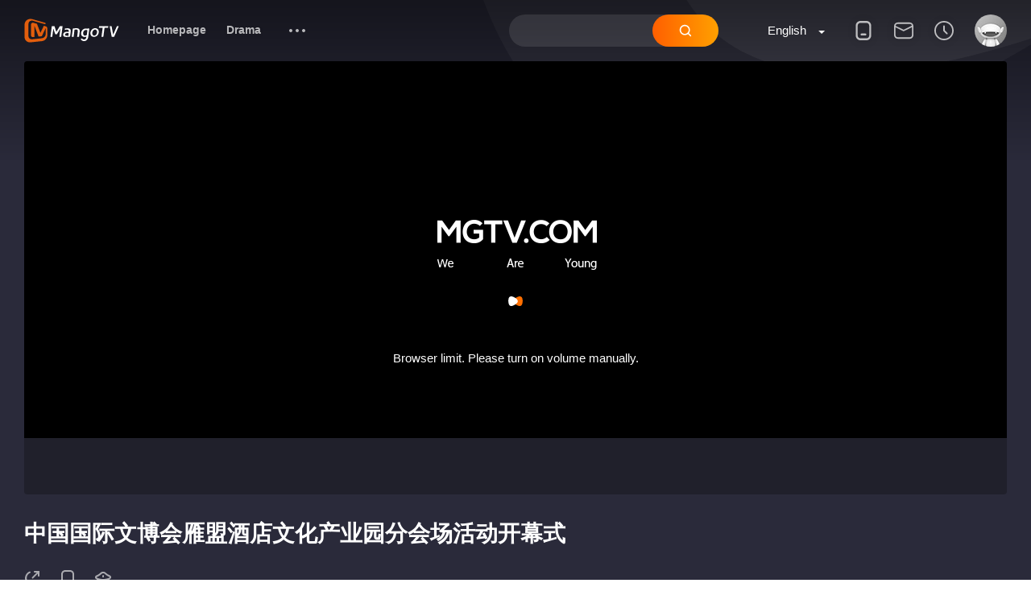

--- FILE ---
content_type: text/html; charset=utf-8
request_url: https://w.mgtv.com/s/16507701.html
body_size: 18923
content:
<!doctype html>
<html data-n-head-ssr>
  <head >
    <title>中国国际文博会雁盟酒店文化产业园分会场活动开幕式 -HD video online viewing-MangoTV</title><meta data-n-head="ssr" charset="utf-8"><meta data-n-head="ssr" data-hid="commit-hash" name="commit-hash" content="c95adcb"><meta data-n-head="ssr" data-hid="build-time" name="build-time" content="2026/1/21 下午2:56:35"><meta data-n-head="ssr" http-equiv="content-language" content="en"><meta data-n-head="ssr" name="renderer" content="webkit"><meta data-n-head="ssr" name="force-rendering" content="webkit"><meta data-n-head="ssr" name="google-site-verification" content="NtvL1ASCkG9S4kQj23csIeJxGaoBb4GQuq8ifXzEDYs"><meta data-n-head="ssr" data-hid="lang" lang="en"><meta data-n-head="ssr" data-hid="version" version="2.0.37"><meta data-n-head="ssr" data-hid="updated-at" updated-at="1/24/2026, 6:29:39 PM"><meta data-n-head="ssr" data-hid="language" language="en"><meta data-n-head="ssr" data-hid="content-language" http-equiv="content-language" content="en"><meta data-n-head="ssr" data-hid="title" name="title" content="中国国际文博会雁盟酒店文化产业园分会场活动开幕式 -HD video online viewing-MangoTV"><meta data-n-head="ssr" data-hid="name" itemprop="name" content="芒果TV"><meta data-n-head="ssr" data-hid="description" name="description" content="中国国际文博会雁盟酒店文化产业园分会场活动开幕式 -芒果TV-大家都在看的在线视频网站-热门综艺最新电影电视剧在线观看"><meta data-n-head="ssr" name="og:title" propperty="og:title" data-hid="og:title" content="中国国际文博会雁盟酒店文化产业园分会场活动开幕式 -HD video online viewing-MangoTV"><meta data-n-head="ssr" name="og:name" propperty="og:name" data-hid="og:name" content="芒果TV"><meta data-n-head="ssr" name="og:description" propperty="og:description" data-hid="og:description" content="中国国际文博会雁盟酒店文化产业园分会场活动开幕式 -芒果TV-大家都在看的在线视频网站-热门综艺最新电影电视剧在线观看"><meta data-n-head="ssr" name="og:locale" propperty="og:locale" data-hid="og:locale" content="en"><meta data-n-head="ssr" name="og:image" propperty="og:image" data-hid="og:image" content="https://static.hitv.com/pc/icons/icon_512x512.1b7ca7.png"><meta data-n-head="ssr" name="og:image:width" propperty="og:image:width" data-hid="og:image:width" content="512"><meta data-n-head="ssr" name="og:image:height" propperty="og:image:height" data-hid="og:image:height" content="512"><meta data-n-head="ssr" name="og:type" propperty="og:type" data-hid="og:type" content="video"><link data-n-head="ssr" rel="icon" type="image/x-icon" href="/favicon.ico"><link data-n-head="ssr" rel="dns-prefetch" href="//js.mgtv.com"><link data-n-head="ssr" rel="dns-prefetch" href="//honey.mgtv.com"><link data-n-head="ssr" rel="dns-prefetch" href="//player.mgtv.com"><link data-n-head="ssr" rel="dns-prefetch" href="//0img.hitv.com"><link data-n-head="ssr" rel="dns-prefetch" href="//1img.hitv.com"><link data-n-head="ssr" rel="dns-prefetch" href="//2img.hitv.com"><link data-n-head="ssr" rel="dns-prefetch" href="//3img.hitv.com"><link data-n-head="ssr" rel="dns-prefetch" href="//4img.hitv.com"><link data-n-head="ssr" rel="dns-prefetch" href="//tinker.glb.mgtv.com"><link data-n-head="ssr" rel="dns-prefetch" href="//pcweb2.api.mgtv.com"><link data-n-head="ssr" rel="dns-prefetch" href="//pcweb3.api.mgtv.com"><link data-n-head="ssr" rel="dns-prefetch" href="//web-disp.titan.mgtv.com"><link data-n-head="ssr" rel="dns-prefetch" href="//web-disp2.titan.mgtv.com"><link data-n-head="ssr" rel="dns-prefetch" href="//u.api.mgtv.com"><link data-n-head="ssr" rel="dns-prefetch" href="//nuc.glb.api.mgtv.com"><link data-n-head="ssr" rel="dns-prefetch" href="//static.hitv.com"><script data-n-head="ssr" type="text/javascript">window.VIDEOINFO = window.VIDEOINFO || {}; window.VIDEOINFO.wver = &#x27;pcweb-6.3.1.gray&#x27;</script><script data-n-head="ssr" src="https://www.googletagmanager.com/gtag/js?id=G-3DLZ73X82M" async></script><script data-n-head="ssr" data-hid="ga-script" type="text/javascript">window.dataLayer = window.dataLayer || [];function gtag(){dataLayer.push(arguments);}gtag('js', new Date());gtag('config', 'G-3DLZ73X82M');</script><script data-n-head="ssr" src="https://honey.mgtv.com/honey-2.0/honey.hunantv.imgo.js?202001070022"></script><script data-n-head="ssr" src="https://honey.mgtv.com/honey-2.0/lib/jquery.js?202001070022"></script><script data-n-head="ssr" src="https://s1.hitv.com/libs/??mvp-player/6.0.5/mvp.player.min.js?202001070022"></script><script data-n-head="ssr" src="//s1.hitv.com/libs/??es6-shim/0.34.2/es6-shim.min.js,es7-shim/1.0.0/es7-shim.min.js,es-promise/1.0.1/promise.polyfill.min.js,es6-weakmap/1.0.0/index.js?202001070022"></script><script data-n-head="ssr" src="https://s3.hitv.com/libs/??hls-loader/0.1.24/hls-loader.min.js?202001070022"></script><script data-n-head="ssr" src="https://s1.hitv.com/libs/??hlsjs/1.0.9/hls.min.js?202001070022"></script><script data-n-head="ssr" src="https://s1.hitv.com/libs/??dashjs/3.2.3/dash.all.min.js?202001070022"></script><script data-n-head="ssr" src="https://honey.mgtv.com/honey-2.0/plugin/stk.js?202003050022" defer></script><script data-n-head="ssr" src="https://honey.mgtv.com/honey-2.0/mod/dialog.js?202001070022"></script><script data-n-head="ssr" src="https://honey.mgtv.com/honey-2.0/plugin/pswencode.js?202001070022"></script><script data-n-head="ssr" src="https://honey.mgtv.com/honey-2.0/mod/messenger.js?202001070022"></script><script data-n-head="ssr" src="https://honey.mgtv.com/honey-2.0/widget/login.tv.js?202001070022"></script><script data-n-head="ssr" src="https://honey.mgtv.com/honey-2.0/lib/mustache.js?202001070022"></script><script data-n-head="ssr" src="https://honey.mgtv.com/honey-2.0/widget/comment.v6.js?202001070022" defer></script><script data-n-head="ssr" src="https://honey.mgtv.com/honey-2.0/widget/comment.image.js?202001070022" defer></script><script data-n-head="ssr" src="https://honey.mgtv.com/honey-2.0/widget/lottery.toast.js?202001070022" defer></script><script data-n-head="ssr" src="https://honey.mgtv.com/honey-2.0/tpl/anuncio.js?202001070022" defer></script><script data-n-head="ssr" src="https://honey.mgtv.com/honey-2.0/widget/anuncio.js?202001070022" defer></script><script data-n-head="ssr" src="https://honey.mgtv.com/honey-2.0/widget/mvp-error-ui.js?202001070022" defer></script><script data-n-head="ssr" src="https://s3.hitv.com/libs/??hls-loader/0.1.25/hls-loader.min.js?202111122048"></script><script data-n-head="ssr" src="https://s1.hitv.com/libs/??hlsjs/1.0.11/hls.min.js?202111122048"></script><script data-n-head="ssr" src="https://s1.hitv.com/libs/??dashjs/3.2.3/dash.all.min.js?202111121016"></script><script data-n-head="ssr" src="https://s3.hitv.com/libs/??kernel/2.3.7/kernel.min.js?ver=202208031723"></script><script data-n-head="ssr" src="https://s1.hitv.com/libs/??vplayer/7.0.74/vplayer.min.js?ver=202209260954"></script><script data-n-head="ssr" src="https://honey.mgtv.com/honey-2.0/lib/mustache.js?202111300936"></script><script data-n-head="ssr" src="https://honey.mgtv.com/honey-2.0/widget/comment.v6.js?20220314"></script><script data-n-head="ssr" src="https://honey.mgtv.com/honey-2.0/widget/comment.image.js?202111300936"></script><script data-n-head="ssr" data-hid="nuxt-jsonld--db7cff9" type="application/ld+json">[{"@context":"https://schema.org","@type":"VideoObject","name":"中国国际文博会雁盟酒店文化产业园分会场活动开幕式 -HD video online viewing-MangoTV","description":"中国国际文博会雁盟酒店文化产业园分会场活动开幕式 -芒果TV-大家都在看的在线视频网站-热门综艺最新电影电视剧在线观看","thumbnailUrl":["https://ugc.hitv.com/3/2206061606434E9350A65F12405B914DB276BCF1FNTE2/f8rrht0.jpg","https://ugc.hitv.com/3/2206061607364E9350A65F12405B914DB276BCF1FNTE2/0pDj8v0.jpg"],"uploadDate":""},{}]</script><link rel="preload" href="https://static.hitv.com/w-pc/a35a22aa818c55366a80.js" as="script"><link rel="preload" href="https://static.hitv.com/w-pc/6f59b372d216cb2b6224.js" as="script"><link rel="preload" href="https://static.hitv.com/w-pc/88d358f2d210abfd5cf8.css" as="style"><link rel="preload" href="https://static.hitv.com/w-pc/fa05ba0e617ef49d6255.js" as="script"><link rel="preload" href="https://static.hitv.com/w-pc/99432903d92c29ecb92a.css" as="style"><link rel="preload" href="https://static.hitv.com/w-pc/489adaf42008dfd2147f.js" as="script"><link rel="preload" href="https://static.hitv.com/w-pc/d7c1c5f915f7b21b53ed.css" as="style"><link rel="preload" href="https://static.hitv.com/w-pc/62c5914aaf5031ab1c91.js" as="script"><link rel="preload" href="https://static.hitv.com/w-pc/7af1bc70b99c7b16d902.css" as="style"><link rel="preload" href="https://static.hitv.com/w-pc/783ef56183ebdf7acc34.js" as="script"><link rel="stylesheet" href="https://static.hitv.com/w-pc/88d358f2d210abfd5cf8.css"><link rel="stylesheet" href="https://static.hitv.com/w-pc/99432903d92c29ecb92a.css"><link rel="stylesheet" href="https://static.hitv.com/w-pc/d7c1c5f915f7b21b53ed.css"><link rel="stylesheet" href="https://static.hitv.com/w-pc/7af1bc70b99c7b16d902.css">
  </head>
  <body >
    <div data-server-rendered="true" id="__nuxt"><!----><div id="__layout"><div><div><div mg-stat-page="v_play" mg-stat-lob="bsid=&amp;cid=&amp;cpn=1&amp;ctl=&amp;ext1=3&amp;fpa=&amp;fpt=&amp;ftl=&amp;lastp=&amp;plid=0&amp;prseqid=&amp;pt=1&amp;vid=16507701" data-fetch-key="0" class="g-play" style="min-height:500px;"><!----> <div class="g-container-play g-singe-play"><span class="swbg"></span> <div class="m-player"><div class="m-playwrap m-playwrap-hide" style="max-height:100%;"><div class="video c-player-video"><div class="c-player-video-size" style="max-height:100%;"><img src="[data-uri]" width="100%"></div> <div class="mgtv-player-wrap-box"><div id="floatingMasker" class="floatingMasker" style="display: none"><div id="banner" class="banner">
                Press video to drag
              </div> <span class="close"></span></div> <!----></div></div></div> <div class="m-player-open clearfix"><div class="play-control clearfix"><div class="control-box clearfix"><div class="control-left"><h1 class="title e-txthide2">中国国际文博会雁盟酒店文化产业园分会场活动开幕式 </h1><div class="dos clearfix"><div class="icon"><span class="icon-title"><i class="hitv-svg-icon hitv-share"><svg aria-hidden="true"><use xlink:href="#icon-hitv-share"></use></svg></i></span><div class="icon-wrap share share-left" style="display:none;"></div></div><div class="icon"><span class="icon-title"><i class="hitv-svg-icon hitv-iphone"><svg aria-hidden="true"><use xlink:href="#icon-hitv-iphone"></use></svg></i></span><div class="icon-wrap mobile" style="display:none;"><div class="icon-content"><span class="close"><i class="hitv-svg-icon hitv-close"><svg aria-hidden="true"><use xlink:href="#icon-hitv-close"></use></svg></i></span><div class="content"><a href="javascript:;" class="img"><img src=""></a><p class="desc">Scan to learn more</p></div></div></div></div><div class="icon"><span node-type="v-panel-tipoff-btn" class="icon-title"><i class="hitv-svg-icon hitv-report"><svg aria-hidden="true"><use xlink:href="#icon-hitv-report"></use></svg></i></span></div></div></div></div><div class="icon-wrap introduce" style="display:none;"><div class="m-collection-wrap clearfix"><div class="content"><p class="name"><span><a target="_blank">中国国际文博会雁盟酒店文化产业园分会场活动开幕式 </a></span></p><div class="introduce"></div></div></div></div></div></div></div></div> <div class="g-container-playcet clearfix"><div class="leftbar"><!----></div> <div class="rightbar"></div></div> <!----><!----><!----><!----><!----><!----><!----></div></div> <!----> <!----> <!----></div></div></div><script>window.__NUXT__=(function(a,b,c,d,e,f,g,h,i,j,k,l,m,n,o,p,q,r,s,t,u,v,w,x,y,z,A,B,C,D,E,F,G,H,I,J,K,L,M){x.title=d;x.mod=e;x.chn=a;x.rid=k;x.sid=a;x.cid=a;x.vid=c;x.pid=a;x.avd=a;x.cpn=b;x.region=r;x.pt=b;x.puuid_type=a;x.isIntact=h;x.uploadid=l;x.puuid=a;x.clipName=a;x.videoName=d;x.detail=F;x.videoImage=j;x.relativeVid=c;x.clipImage=a;x.clipImage2=a;x.contentType=f;x.desc=a;x.playPriority=m;x.vclassId=n;x.plImage=a;x.wver=a;z.option={vid:c,type:o};z.videoInfo={title:d,mod:e,chn:a,rid:k,sid:a,cid:a,vid:c,pid:a,avd:a,cpn:b,region:r,pt:b,puuid_type:a,isIntact:h,uploadid:l,puuid:a,clipName:a,videoName:d,detail:{},videoImage:j,relativeVid:c,clipImage:a,clipImage2:a,contentType:f,desc:a,playPriority:m,vclassId:n,plImage:a,wver:a};z.pageData={data:{categoryList:[],info:{plImage:a,plId:a,videoMark:e,fstlvlId:k,videoId:c,relativeVid:c,showMode:e,clipName:a,puuid:a,title:d,seriesId:a,clipImage:a,plName:a,isIntact:h,vclassId:n,videoName:d,clipId:a,puuid_type:a,contentType:f,uploadid:l,fstlvlType:a,videoImage:j,playPriority:m,time:s,detail:{},clipImage2:a,desc:a},extra:i,video:{mppstatus:h,partId:c,showTitle:d,awards:d,clipId:f,updateTime:p,thumbnails:{imgurl1:a,imgurl2:j,imgurl3:q,imgurl4:a,imgurl5:a,imgurl6:a},contentType:f,keyWord:a,story:t},clip:{},playlist:{},config:{download:{downloadDisplay:b},subscribe:{subscribeDisplay:b},share:{shareDisplay:b},collect:{collectDisplay:b},ldv:{likeDisplay:b}}},code:u,msg:a,seqid:v,timestamp:w};z.pageType=o;z.pathName=A;z.isError=g;z.errorCode=B;z.lobParams={plid:f,ctl:a,cpn:h,bsid:a,cid:a,vid:c};z.mppstatus=b;z.notFound=g;z.showMode=e;C.data=D;C.code=u;C.msg=a;C.seqid=v;C.timestamp=w;D.categoryList=E;D.info={plImage:a,plId:a,videoMark:e,fstlvlId:k,videoId:c,relativeVid:c,showMode:e,clipName:a,puuid:a,title:d,seriesId:a,clipImage:a,plName:a,isIntact:h,vclassId:n,videoName:d,clipId:a,puuid_type:a,contentType:f,uploadid:l,fstlvlType:a,videoImage:j,playPriority:m,time:s,detail:F,clipImage2:a,desc:a};D.extra=i;D.video={mppstatus:h,partId:c,showTitle:d,awards:d,clipId:f,updateTime:p,thumbnails:{imgurl1:a,imgurl2:j,imgurl3:q,imgurl4:a,imgurl5:a,imgurl6:a},contentType:f,keyWord:a,story:t};D.clip={};D.playlist={};D.config={download:{downloadDisplay:b},subscribe:{subscribeDisplay:b},share:{shareDisplay:b},collect:{collectDisplay:b},ldv:{likeDisplay:b}};G.option={videoData:{option:{vid:c,type:o},videoInfo:{title:d,mod:e,chn:a,rid:k,sid:a,cid:a,vid:c,pid:a,avd:a,cpn:b,region:r,pt:b,puuid_type:a,isIntact:h,uploadid:l,puuid:a,clipName:a,videoName:d,detail:{},videoImage:j,relativeVid:c,clipImage:a,clipImage2:a,contentType:f,desc:a,playPriority:m,vclassId:n,plImage:a,wver:a},pageData:{data:{categoryList:[],info:{plImage:a,plId:a,videoMark:e,fstlvlId:k,videoId:c,relativeVid:c,showMode:e,clipName:a,puuid:a,title:d,seriesId:a,clipImage:a,plName:a,isIntact:h,vclassId:n,videoName:d,clipId:a,puuid_type:a,contentType:f,uploadid:l,fstlvlType:a,videoImage:j,playPriority:m,time:s,detail:{},clipImage2:a,desc:a},extra:i,video:{mppstatus:h,partId:c,showTitle:d,awards:d,clipId:f,updateTime:p,thumbnails:{imgurl1:a,imgurl2:j,imgurl3:q,imgurl4:a,imgurl5:a,imgurl6:a},contentType:f,keyWord:a,story:t},clip:{},playlist:{},config:{download:{downloadDisplay:b},subscribe:{subscribeDisplay:b},share:{shareDisplay:b},collect:{collectDisplay:b},ldv:{likeDisplay:b}}},code:u,msg:a,seqid:v,timestamp:w},pageType:o,pathName:A,isError:g,errorCode:B,lobParams:{plid:f,ctl:a,cpn:h,bsid:a,cid:a,vid:c},mppstatus:b,notFound:g,showMode:e},updateTime:p,title:d,keyword:a,fstlvlName:a,description:d,thumbnails:[j,q]};G.title="中国国际文博会雁盟酒店文化产业园分会场活动开幕式 -HD video online viewing-MangoTV";G.keywords=a;G.description="中国国际文博会雁盟酒店文化产业园分会场活动开幕式 -芒果TV-大家都在看的在线视频网站-热门综艺最新电影电视剧在线观看";G.updateTime=a;H.fpa=a;H.fpt=a;H.ftl=a;H.lastp=a;H.prseqid=a;H.pt=b;H.ext1=I;J.vid=c;J.type=o;return {layout:"default",data:[{abroad:y,videoData:z,isServeError:g,pageData:C,videoInfo:x,showMode:e,headData:G,lobParams:H,params:J,lobData:K}],fetch:[{showSideFloat:g,lobParams:H,videoInfo:x,mediaData:{},starData:[],bodanData:[],starWorkData:[],Player:i,pWdith:e,playerHeight:"100%",lobData:K,isShowVip:g,vipLob:i,userinfo:{},vclassId:e,pageData:C,cashier_type:"vip",video_id:e,product_id:a,point_id:e,ftype:I,clocation:e,unid:e,cashier_pv:{},abroad:y,showMode:e,isServeError:g,isError:g,videoData:z,headData:G,params:J}],error:i,state:{locales:{"zh-cn":"简体中文",en:L,"zh-tc":"繁体中文",th:"ภาษาไทย",my:"Bahasa Malaysia",vn:"Tiếng Việt",id:"Bahasa Indonesia",es:"Español",fr:"Français"},showFooterLinks:M,abroad:"10",locale:"en",localeName:L,userInfo:i,vclassStr:-1,hasVideo:g,channelList:[],env:"prod",live:{liveInfo:i,liveConfig:i,cameraList:[],currentCameraId:a,cameraStarInfo:i},todos:{playCountStr:a,cardPlayer:[],VIDEOINFO:x,PAGEDATA:{slider_data:[],picboard_data:[],region:b,version:"5.0"},MEDIAINFO:D,KANDANSTATE:g,USER:{},FULLSCREENVIDEO:{},NEXTIDDATA:{},asideModuleData:{},modulelist:{},dataTypeSorts:[],isFullScreen:g,categoryList:E,currentModule:a,currentTvPage:b,tvFetchUrl:a},videopage:{mediaData:{},videoInfo:i,rightVideoModules:[],leftDownVideoModules:[],rightDownVideoModules:[],stars:[],starsList:[]},createTime:1769279379090},serverRendered:M,routePath:"\u002Fs\u002F16507701.html"}}("",1,"16507701","中国国际文博会雁盟酒店文化产业园分会场活动开幕式 ",0,"0",false,"1",null,"https:\u002F\u002Fugc.hitv.com\u002F3\u002F2206061606434E9350A65F12405B914DB276BCF1FNTE2\u002Ff8rrht0.jpg","105","4e9350a65f12405b914db276bcf1f405","single","110","s","2022-06-06 20:41:58","https:\u002F\u002Fugc.hitv.com\u002F3\u002F2206061607364E9350A65F12405B914DB276BCF1FNTE2\u002F0pDj8v0.jpg",2,"45:22","第十七届中国（深圳）国际文化产业博览交易会雁盟酒店文化产业园分会场活动开幕式",200,"444cb9e6ef584f429b2f7527af813bf3",1769279379049,{},10,{},"\u002Fs\u002F16507701",void 0,{},{},Array(0),{},{},{},3,{},"bsid=&cid=&cpn=1&ctl=&ext1=3&fpa=&fpt=&ftl=&lastp=&plid=0&prseqid=&pt=1&vid=16507701","English",true));</script><script src="https://static.hitv.com/w-pc/a35a22aa818c55366a80.js" defer></script><script src="https://static.hitv.com/w-pc/62c5914aaf5031ab1c91.js" defer></script><script src="https://static.hitv.com/w-pc/783ef56183ebdf7acc34.js" defer></script><script src="https://static.hitv.com/w-pc/6f59b372d216cb2b6224.js" defer></script><script src="https://static.hitv.com/w-pc/fa05ba0e617ef49d6255.js" defer></script><script src="https://static.hitv.com/w-pc/489adaf42008dfd2147f.js" defer></script>
  </body>
</html>


--- FILE ---
content_type: text/html;charset=UTF-8
request_url: https://banner.api.mgtv.com/recommend/conf?platform=pcweb&src=intelmgtv&abroad=10&callback=callback_playerconfig&allowedRC=1
body_size: 936
content:
callback_playerconfig({"code":200,"msg":"操作成功","data":{"recommend":{"list":[{"recommendName":"404导流位","recommendType":6,"platform":"pcweb","macTitle":"页面找不到？下载客户端试试~~","macLink":"https://pcconf.api.mgtv.com/getPcDownloadUrl","macIcon":"","macIconJson":[{"icon":"https://ugc.hitv.com/platform_oss/501D269FB9E74A5D837D72DEC69D9E68.png","text":"限送VIP"},{"icon":"https://ugc.hitv.com/platform_oss/EE3A3C6B05324552992E15C37BA6B6B7.png","text":"免广告"},{"icon":"https://ugc.hitv.com/platform_oss/FE90452FA43747BF91B08B01BDF9EA1A.png","text":"蓝光免费"},{"icon":"https://ugc.hitv.com/platform_oss/347EF065C719407287C2A51CF899FF8C.png","text":"3倍流畅"}],"macCornerJson":[],"winTitle":"页面找不到？下载客户端试试~~","winLink":"https://pcconf.api.mgtv.com/getPcDownloadUrl?source=mango","winIcon":"","winIconJson":[{"icon":"https://ugc.hitv.com/platform_oss/F9361C1B211B470F8B786C0CA8319AD7.png","text":"限送VIP"},{"icon":"https://ugc.hitv.com/platform_oss/61E2F57989D242CEBB62A10B07525894.png","text":"蓝光免费"},{"icon":"https://ugc.hitv.com/platform_oss/9CAEBA18E3444D2F888EFEDC33E1E740.png","text":"3倍流畅"},{"icon":"","text":""}],"winCornerJson":[]},{"recommendName":"播放卡顿推荐位","recommendType":7,"platform":"pcweb","macTitle":"播放卡顿?下载客户端,享3倍流畅度~~","macLink":"https://pcconf.api.mgtv.com/getPcDownloadUrl?source=mango","macIcon":"","macIconJson":[],"macCornerJson":[],"winTitle":"播放卡顿?下载客户端,享3倍流畅度~~","winLink":"https://pcconf.api.mgtv.com/getPcDownloadUrl?source=mango","winIcon":"","winIconJson":[],"winCornerJson":[]},{"recommendName":"清晰度蓝光选项推荐位","recommendType":4,"platform":"pcweb","macTitle":"","macLink":"https://pcconf.api.mgtv.com/getPcDownloadUrl?source=mango","macIcon":"","macIconJson":[],"macCornerJson":[],"winTitle":"","winLink":"https://pcconf.api.mgtv.com/getPcDownloadUrl?source=mango","winIcon":"","winIconJson":[],"winCornerJson":[]},{"recommendName":"播放失败界面","recommendType":1,"platform":"pcweb","macTitle":"安装芒果TV客户端，享3倍流畅度～","macLink":"https://pcconf.api.mgtv.com/getPcDownloadUrl?source=mango","macIcon":"","macIconJson":[],"macCornerJson":[],"winTitle":"安装芒果TV客户端，享3倍流畅度～","winLink":"https://pcconf.api.mgtv.com/getPcDownloadUrl?source=mango","winIcon":"","winIconJson":[],"winCornerJson":[]},{"recommendName":"VIP视频推荐界面","recommendType":2,"platform":"pcweb","macTitle":"安装客户端，限量送VIP","macLink":"https://pcconf.api.mgtv.com/getPcDownloadUrl?source=mango","macIcon":"https://ugc.hitv.com/platform_oss/b203e31b-0aee-4401-b965-bd70f2428864_20190723143537.png?x-oss-process=image/resize,m_fixed,w_20,h_20","macIconJson":[],"macCornerJson":[{"text":"先到先得","color":"#FFFFFF"}],"winTitle":"安装客户端，限量送VIP","winLink":"https://pcconf.api.mgtv.com/getPcDownloadUrl?source=mango","winIcon":"https://ossimg.hitv.com/platform_oss/4C05BC99D0AF4146ABF3224604585561.png","winIconJson":[],"winCornerJson":[{"text":"限时免费","color":"#FFFFFF"}]},{"recommendName":"播放器暂停界面","recommendType":3,"platform":"pcweb","macTitle":"安装芒果TV客户端，享3倍流畅度～","macLink":"https://pcconf.api.mgtv.com/getPcDownloadUrl?source=mango","macIcon":"","macIconJson":[],"macCornerJson":[],"winTitle":"点击获取，海量美图，壁纸自由","winLink":"https://pcconf.api.mgtv.com/getPcDownloadUrl?source=bizhi","winIcon":"","winIconJson":[],"winCornerJson":[]},{"recommendName":"搜索结果页推荐","recommendType":5,"platform":"pcweb","macTitle":"下载客户端,免广告,纯净观影","macLink":"https://pcconf.api.mgtv.com/getPcDownloadUrl","macIcon":"https://ugc.hitv.com/platform_oss/BDDB5DB4616F479E9108982FF004A61B.png?x-oss-process=image/resize,m_fixed,w_20,h_20","macIconJson":[],"macCornerJson":[],"winTitle":"下载客户端,纯净观影","winLink":"https://pcconf.api.mgtv.com/getPcDownloadUrl?source=mango","winIcon":"https://ossimg.hitv.com/platform_oss/92B7624A4D2E4AC8A58B8BD93A28DAA4.png","winIconJson":[],"winCornerJson":[]}]}}})

--- FILE ---
content_type: text/css
request_url: https://static.hitv.com/w-pc/99432903d92c29ecb92a.css
body_size: 10540
content:
.__nuxt-error-page{padding:1rem;background:#f7f8fb;color:#47494e;text-align:center;display:-webkit-box;display:-ms-flexbox;display:flex;-webkit-box-pack:center;-ms-flex-pack:center;justify-content:center;-webkit-box-align:center;-ms-flex-align:center;align-items:center;-webkit-box-orient:vertical;-webkit-box-direction:normal;-ms-flex-direction:column;flex-direction:column;font-family:sans-serif;font-weight:100!important;-ms-text-size-adjust:100%;-webkit-text-size-adjust:100%;-webkit-font-smoothing:antialiased;position:absolute;top:0;left:0;right:0;bottom:0}.__nuxt-error-page .error{max-width:450px}.__nuxt-error-page .title{font-size:1.5rem;margin-top:15px;color:#47494e;margin-bottom:8px}.__nuxt-error-page .description{color:#7f828b;line-height:21px;margin-bottom:10px}.__nuxt-error-page a{color:#7f828b!important;text-decoration:none}.__nuxt-error-page .logo{position:fixed;left:12px;bottom:12px}.nuxt-progress{position:fixed;top:0;left:0;right:0;height:2px;width:0;opacity:1;-webkit-transition:width .1s,opacity .4s;-o-transition:width .1s,opacity .4s;transition:width .1s,opacity .4s;background-color:#fff;z-index:999999}.nuxt-progress.nuxt-progress-notransition{-webkit-transition:none;-o-transition:none;transition:none}.nuxt-progress-failed{background-color:red}body{-webkit-font-smoothing:antialiased;-webkit-overflow-scrolling:touch;-webkit-tap-highlight-color:transparent;-webkit-text-size-adjust:none;-webkit-touch-callout:none;-webkit-backface-visibility:hidden;backface-visibility:hidden}body,button,input,select,textarea{color:#666;font:14px/1.5 PingFangSC-Regular,Tahoma,Microsoft Yahei,sans-serif,Arial}blockquote,body,h1,h2,h3,h4,h5,h6,hr,p,td,th{padding:0;margin:0}article,aside,details,figcaption,figure,footer,header,hgroup,menu,nav,section,summary{display:block}hr{-webkit-box-sizing:content-box;box-sizing:content-box;height:0;overflow:visible}iframe{border:none}blockquote,q{quotes:none}table{border-collapse:collapse;border-spacing:0}ul,ul li{list-style:none}dd,dl,dt,ul,ul li{padding:0;margin:0}audio,canvas,video{display:inline-block;*display:inline;*zoom:1}audio:not([controls]){display:none;height:0}img{display:block;border:none;-ms-interpolation-mode:bicubic}svg:not(:root){overflow:hidden}template{display:none}a{color:inherit;background-color:rgba(0,0,0,0);-webkit-text-decoration-skip:objects;text-decoration:none}a:active,a:hover{outline-width:0}h1,h2,h3,h4,h5,h6{font-weight:400;font-size:100%}b,strong{font-weight:400}em,i{font-style:normal}abbr[title]{border-bottom:none;text-decoration:underline;-webkit-text-decoration:underline dotted;text-decoration:underline dotted}code,kbd,samp{font-size:1em;font-family:monospace}dfn{font-style:italic}mark{color:#000;background-color:#ff0}small{font-size:80%}sub,sup{position:relative;vertical-align:baseline;font-size:75%;line-height:0}sub{bottom:-.25em}sup{top:-.5em}button,input,optgroup,select,textarea{margin:0;color:inherit;font-size:100%;line-height:1.15}button[disabled],input[disabled]{cursor:default}button,input{overflow:visible}button,select{text-transform:none}[type=reset],[type=submit],button,html [type=button]{-webkit-appearance:button}[type=button]::-moz-focus-inner,[type=reset]::-moz-focus-inner,[type=submit]::-moz-focus-inner,button::-moz-focus-inner{padding:0;border-style:none}[type=button]:-moz-focusring,[type=reset]:-moz-focusring,[type=submit]:-moz-focusring,button:-moz-focusring{outline:1px dotted ButtonText}fieldset{padding:.35em .625em .75em;border:1px solid silver;margin:0 2px}legend{display:table;-webkit-box-sizing:border-box;box-sizing:border-box;max-width:100%;padding:0;color:inherit;white-space:normal}progress{display:inline-block;vertical-align:baseline}input,select,textarea{outline:none}textarea{overflow:auto}[type=checkbox],[type=radio]{-webkit-box-sizing:border-box;box-sizing:border-box;padding:0}[type=number]::-webkit-inner-spin-button,[type=number]::-webkit-outer-spin-button{height:auto}[type=search]{-webkit-appearance:textfield;outline-offset:-2px}[type=search]::-webkit-search-cancel-button,[type=search]::-webkit-search-decoration{-webkit-appearance:none}::-webkit-file-upload-button{-webkit-appearance:button;font:inherit}[hidden]{display:none}::-moz-selection{color:#fff;background-color:#ff5f00}::selection{color:#fff;background-color:#ff5f00}@font-face{font-family:Giorgio;src:url(https://static.hitv.com/w-pc/fonts/9d892a4.otf);src:url(https://static.hitv.com/w-pc/fonts/bff7cd6.woff2) format("woff2");src:url(https://static.hitv.com/w-pc/fonts/01954fa.woff) format("woff");src:url(https://static.hitv.com/w-pc/fonts/4d7791a.ttf) format("truetype")}.ellipsis2{display:-webkit-box;-webkit-line-clamp:2;-webkit-box-orient:vertical}.ellipsis2,.one-line-text{overflow:hidden;-o-text-overflow:ellipsis;text-overflow:ellipsis}.one-line-text{white-space:nowrap}.hitv_horizontal a:hover .hover-scale,.hitv_vertical a:hover .hover-scale,.leftimg a:hover .hover-scale{-webkit-transform:scale(1.05);-ms-transform:scale(1.05);transform:scale(1.05);-webkit-transform-origin:center center;-ms-transform-origin:center center;transform-origin:center center;-webkit-transition:-webkit-transform .25s ease-in-out;transition:-webkit-transform .25s ease-in-out;-o-transition:transform .25s ease-in-out;transition:transform .25s ease-in-out;transition:transform .25s ease-in-out,-webkit-transform .25s ease-in-out}.m-title{margin-bottom:22px}.m-title h3{font-size:30px}.m-title h3,.m-title h4{color:#222;font-weight:700}.m-title h4,.m-title h5{font-size:22px}.m-title h5{color:#999;font-weight:700}.e-scrollbar{position:relative;-webkit-box-flex:1;-ms-flex:1;flex:1;-webkit-box-sizing:border-box;box-sizing:border-box;width:100%;height:100%;zoom:1;overflow-x:hidden;overflow-y:auto;-webkit-backface-visibility:hidden;backface-visibility:hidden;scrollbar-face-color:hsla(0,0%,100%,.2);scrollbar-face-color:silver\9\0 !important;scrollbar-highlight-color:hsla(0,0%,100%,.2);scrollbar-shadow-color:hsla(0,0%,100%,.2);scrollbar-arrow-color:hsla(0,0%,100%,.2);scrollbar-arrow-color:#666\9\0 !important;scrollbar-track-color:hsla(0,0%,100%,.2);scrollbar-base-color:hsla(0,0%,100%,.2)}.e-scrollbar,_:-ms-lang(x){scrollbar-face-color:silver;scrollbar-arrow-color:#666}.e-scrollbar::-webkit-scrollbar{width:8px;border-radius:4px}.e-scrollbar::-webkit-scrollbar-track{background-color:none}.e-scrollbar::-webkit-scrollbar-thumb,.e-scrollbar::-webkit-scrollbar-thumb:hover{width:8px;border-radius:4px;background-image:-webkit-linear-gradient(left,hsla(0,0%,100%,.2),hsla(0,0%,100%,.2))}.e-scrollbar::-webkit-scrollbar-thumb:active{width:8px;border-radius:4px;background-image:-webkit-linear-gradient(left,hsla(0,0%,100%,.2),hsla(0,0%,100%,.2))}.e-scrollbar-black{position:relative;-webkit-box-flex:1;-ms-flex:1;flex:1;-webkit-box-sizing:border-box;box-sizing:border-box;width:100%;height:100%;zoom:1;overflow-x:hidden;overflow-y:auto;-webkit-backface-visibility:hidden;backface-visibility:hidden;scrollbar-face-color:#333;scrollbar-highlight-color:#333;scrollbar-shadow-color:#333;scrollbar-arrow-color:#333;scrollbar-track-color:#333;scrollbar-base-color:#333}.e-scrollbar-black::-webkit-scrollbar{width:8px;border-radius:4px}.e-scrollbar-black::-webkit-scrollbar-track{background-color:none}.e-scrollbar-black::-webkit-scrollbar-thumb,.e-scrollbar-black::-webkit-scrollbar-thumb:hover{width:8px;border-radius:4px;background-image:-webkit-linear-gradient(left,#333,#333)}.e-scrollbar-black::-webkit-scrollbar-thumb:active{width:8px;border-radius:4px;background-image:-webkit-linear-gradient(left,#333,#333)}.e-scrollbar-black-o{position:relative;-webkit-box-flex:1;-ms-flex:1;flex:1;-webkit-box-sizing:border-box;box-sizing:border-box;width:100%;height:100%;padding-bottom:30px;zoom:1;overflow-x:hidden;overflow-y:auto;-webkit-backface-visibility:hidden;backface-visibility:hidden;scrollbar-face-color:rgba(0,0,0,.1);scrollbar-face-color:silver\9\0 !important;scrollbar-highlight-color:rgba(0,0,0,.1);scrollbar-shadow-color:rgba(0,0,0,.1);scrollbar-arrow-color:#666\9\0 !important;scrollbar-arrow-color:rgba(0,0,0,.1);scrollbar-track-color:rgba(0,0,0,.1);scrollbar-base-color:rgba(0,0,0,.1)}.e-scrollbar-black-o,_:-ms-lang(x){scrollbar-face-color:silver;scrollbar-arrow-color:#666}.e-scrollbar-black-o::-webkit-scrollbar{width:8px;border-radius:4px}.e-scrollbar-black-o::-webkit-scrollbar-track{background-color:none}.e-scrollbar-black-o::-webkit-scrollbar-thumb,.e-scrollbar-black-o::-webkit-scrollbar-thumb:hover{width:8px;border-radius:4px;background-image:-webkit-linear-gradient(left,rgba(0,0,0,.1),rgba(0,0,0,.1))}.e-scrollbar-black-o::-webkit-scrollbar-thumb:active{width:8px;border-radius:4px;background-image:-webkit-linear-gradient(left,rgba(0,0,0,.1),rgba(0,0,0,.1))}.g-container{-webkit-box-sizing:border-box;box-sizing:border-box;padding:0 50px;margin:0 auto}.g-container .leftbar,.g-container .rightbar{-webkit-box-sizing:border-box;box-sizing:border-box;float:left}.g-container .leftbar{width:calc(100% - 320px);padding-right:60px}.g-container .rightbar{width:320px}.g-container-play{position:relative;padding:0 50px;-webkit-box-shadow:0 10px 30px rgba(0,0,0,.2);box-shadow:0 10px 30px rgba(0,0,0,.2)}.g-container-play,.g-container-playcet{-webkit-box-sizing:border-box;box-sizing:border-box}.g-container-playcet{padding:0 40px}.g-container-playcet .leftbar,.g-container-playcet .rightbar{float:left}.g-container-playcet .leftbar{-webkit-box-sizing:border-box;box-sizing:border-box;width:100%;padding-right:5px}.g-container-playcet .rightbar{-webkit-box-sizing:border-box;box-sizing:border-box;width:388px;padding-left:25px}.g-container-playcet .m-sidebanner{display:none;width:363px;height:57px;margin-bottom:40px;overflow:hidden}.g-container-playcet .m-sidebanner>div{margin-left:0}.g-play .g-container-playcet .rightbar .hitv_horizontal,.g-play .g-container-playcet .rightbar .m-title h3{padding-left:0}.g-container-star{-webkit-box-sizing:border-box;box-sizing:border-box;padding:0 40px;margin:0 auto}.g-container-star .leftbar,.g-container-star .rightbar{float:left}.g-container-star .leftbar{-webkit-box-sizing:border-box;box-sizing:border-box;width:calc(100% - 320px);padding-right:50px}.g-container-star .rightbar{width:320px}.g-container-channel{-webkit-box-sizing:border-box;box-sizing:border-box;padding:0 0 0 40px}body,html{background:#fff!important}.play-comment{margin-bottom:50px}.play-comment .no-img{margin:0 auto}.hitv_tag{line-height:20px}.ad400002{position:relative;width:1px;height:1px;margin:0 auto;overflow:hidden}@-webkit-keyframes blockshow{0%{opacity:0}to{opacity:1}}@keyframes blockshow{0%{opacity:0}to{opacity:1}}@-webkit-keyframes blockhide{0%{opacity:1}to{opacity:0}}@keyframes blockhide{0%{opacity:1}to{opacity:0}}.hitv_horizontal-txtbox{height:52px;padding-top:10px}.hitv_horizontal-txtbox .hitv_horizontal-title{height:auto;line-height:26px;-webkit-line-clamp:1}.hitv_horizontal-txtbox .hitv_horizontal-title,.hitv_horizontal-txtbox .hitv_horizontal-title a{display:-webkit-box;overflow:hidden;-o-text-overflow:ellipsis;text-overflow:ellipsis;-webkit-box-orient:vertical}.hitv_horizontal-txtbox .hitv_horizontal-title a{font-size:15px;white-space:normal;-webkit-line-clamp:2;max-height:52px}.hitv_horizontal-txtbox .hitv_horizontal-onetitle{height:52px;line-height:26px;-webkit-line-clamp:1}.hitv_horizontal-txtbox .hitv_horizontal-onetitle,.hitv_horizontal-txtbox .hitv_horizontal-onetitle a{display:-webkit-box;overflow:hidden;-o-text-overflow:ellipsis;text-overflow:ellipsis;-webkit-box-orient:vertical}.hitv_horizontal-txtbox .hitv_horizontal-onetitle a{font-weight:700;font-size:15px;white-space:normal;word-break:break-word;max-height:52px;-webkit-line-clamp:2}.hitv_horizontal-txtbox .hitv_horizontal-desc{height:auto;font-size:13px;line-height:26px}.hitv_vertical-txtbox{height:52px;padding-top:10px}.hitv_vertical-txtbox .hitv_vertical-onetitle,.hitv_vertical-txtbox .hitv_vertical-title{height:auto;line-height:26px;display:-webkit-box;overflow:hidden;-o-text-overflow:ellipsis;text-overflow:ellipsis;-webkit-line-clamp:1;-webkit-box-orient:vertical}.hitv_vertical-txtbox .hitv_vertical-title a{font-size:15px;white-space:normal;max-height:52px;overflow:hidden;display:-webkit-box;-o-text-overflow:ellipsis;text-overflow:ellipsis;-webkit-line-clamp:2;-webkit-box-orient:vertical}.hitv_vertical-txtbox .hitv_vertical-onetitle{height:52px;line-height:26px}.hitv_vertical-txtbox .hitv_vertical-onetitle a{font-weight:700;font-size:15px;white-space:normal}.hitv_vertical-txtbox .hitv_vertical-desc{height:auto;font-size:13px;line-height:26px}.hitv_horizontal .hitv_horizontal-duration p{position:absolute;right:10px;bottom:10px;padding-right:0;line-height:1}.m-liststar .hitv_avatar{display:block}.g-play .swbg{position:absolute;top:0;left:0;width:100%;height:200px;background:url([data-uri]) repeat-x;z-index:1}.g-play .m-player{position:relative}.g-play .album-sets .hitv_horizontal-video{background:-webkit-gradient(linear,left top,right top,from(rgba(0,0,0,.4)),color-stop(55%,rgba(0,0,0,.4)),to(rgba(0,0,0,0)));background:-webkit-linear-gradient(left,rgba(0,0,0,.4),rgba(0,0,0,.4) 55%,rgba(0,0,0,0));background:-o-linear-gradient(left,rgba(0,0,0,.4) 0,rgba(0,0,0,.4) 55%,rgba(0,0,0,0) 100%);background:linear-gradient(90deg,rgba(0,0,0,.4),rgba(0,0,0,.4) 55%,rgba(0,0,0,0))}.g-play .album-sets .hitv_horizontal-video .hitv_horizontal-num{top:35%;font-weight:700}.g-play .album-sets .hitv-scroll .scroll-wrap .scroll-content{padding-top:6px}.g-play .m-aside-scrollbar .time-select{padding-left:25px}.g-play .m-aside-scrollbar .time-select .year{margin-right:30px}.c-player-video{position:relative;width:100%}.c-player-video .m-player-h5-new{position:absolute;top:0}.m-aside-header{padding-top:30px;padding-left:24px;margin-bottom:0;line-height:42px}.m-aside-header .header-title-box{display:block;margin-bottom:10px;color:#fff;font-size:20px;line-height:22px}.m-aside-header .header-title-box .video-type-tag-show{display:inline-block;margin:0 8px 0 0;vertical-align:4px}.m-aside-header .name{color:#fff;font-weight:700;font-size:26px;line-height:38px}.m-aside-header .add{float:right;display:block;width:40px;height:36px;border-radius:20px;margin-top:2px;margin-right:35px;color:hsla(0,0%,100%,.6);background-color:hsla(0,0%,100%,.08);text-align:center}.m-aside-header .add .add-icon{width:20px;height:20px;margin-top:8px}.m-aside-header .sub-title{padding:0 20px 0 0;margin-bottom:20px;color:hsla(0,0%,100%,.6);font-size:13px;line-height:22px}.hitv_footer,.hitv_footer-links ul{background:none!important}.hitv_footer-links{background:#f8f8f8}.hitv-scroll .nav-out{top:-64px!important;right:40px;z-index:0}.hitv_horizontal:hover .hitv_horizontal-onetitle a,.hitv_horizontal:hover .hitv_horizontal-title a,.hitv_vertical:hover .hitv_vertical-onetitle a,.hitv_vertical:hover .hitv_vertical-title a{color:#ff5f00}.hitv_scroll .scroll-item{vertical-align:top}.hitv_wrap .hitv_nav-out{top:-62px;right:10px}.honey-feedback-floatbtn ul.honey-feedback-list li .f-gj-conwp{top:-156px}.honey-feedback-floatbtn ul.honey-feedback-list li .f-gj-conwp .f-getJifen-con .arr{top:170px}.honey-feedback-floatbtn ul.honey-feedback-list li.f-gj-hover .f-gj-conwp{-webkit-animation:alertboxShow .3s ease forwards;animation:alertboxShow .3s ease forwards}.m-combine-item .right .title{padding-left:0}.hitv_nav-list-r{top:calc(50% - 51px)!important;right:12px!important}.hitv_nav-list-l{top:calc(50% - 51px)!important;left:12px!important}.nav-wrap .starlist-box .hitv_nav-list-l,.nav-wrap .starlist-box .hitv_nav-list-r{top:17px!important}.cartoon .hitv_nav-list-l,.cartoon .hitv_nav-list-r,.m-bannerAd .hitv_nav-list-l,.m-bannerAd .hitv_nav-list-r,.m-listSingleSlider .hitv_nav-list-l,.m-listSingleSlider .hitv_nav-list-r{top:50%!important;margin-top:-18px}.m-zhuifeed .hitv_vertical-txtbox .hitv_vertical-onetitle a,.m-zhuifeed .hitv_vertical-txtbox .hitv_vertical-title a{white-space:nowrap;-webkit-line-clamp:1}.m-zhuifeed .hitv_horizontal-txtbox .hitv_horizontal-onetitle a,.m-zhuifeed .hitv_horizontal-txtbox .hitv_horizontal-title a{overflow:hidden;display:-webkit-box;-o-text-overflow:ellipsis;text-overflow:ellipsis;-webkit-line-clamp:2;-webkit-box-orient:vertical;max-height:52px}.up-count{display:none!important}@media screen and (min-width:2048px){.g-page-channel .m-extensbar-game .showbtn-1 a{display:none}.g-page-channel .m-extensbar-game .showbtn-1 .bigpic{display:block;width:110px}.g-page-channel .m-homenavigation .homenavleft{padding-right:20px}.g-page-channel .m-homenavigation .homenavleft .item{margin-right:40px}.g-page-channel .m-homenavigation .homenavright{margin-right:10px}.g-page-channel .m-homenavigation .homenavright .morebox .btn,.g-page-channel .m-homenavigation .homenavright .txt{width:88px}.g-page-channel .m-wrap-item>div{-webkit-box-sizing:border-box;box-sizing:border-box;width:1948px;padding:0;margin-right:auto;margin-left:auto}.g-page-channel .m-wrap-item .m-newplayer{width:100%}.g-page-channel .m-wrap-item .m-newplayer .m-newplayer-wrap{-webkit-box-sizing:border-box;box-sizing:border-box;width:1928px;margin:0 auto}.g-page-channel .m-wrap-item .m-headgg,.g-page-channel .m-wrap-item .m-top-ad,.g-page-channel .m-wrap-item .m-tuheaderAd,.g-page-channel .m-wrap-item .swiper-wrapper{width:auto;padding:0}.g-page-channel .m-wrap-item .m-wrap-right{padding-right:0}.g-page-channel .m-wrap-item .m-tuheaderAd{width:100%}.g-page-channel .m-wrap-item .m-list-bgimg{width:100%;padding-bottom:30px}.g-page-channel .m-wrap-item .m-list-bgimg .one{-webkit-box-sizing:border-box;box-sizing:border-box;width:1948px;padding:0;margin-right:auto;margin-left:auto}.swiper-wrapper .swiper-wrapper-inner div+div{width:100%;height:100%}.swiper-wrapper .pagination .pagination-wrap{right:50%;margin-right:-964px}.g-page-search .g-container,.g-page-search .m-search-card{-webkit-box-sizing:border-box;box-sizing:border-box;width:1948px;padding:0 10px;margin:0 auto}.collection .collection-header{padding-right:0;padding-left:0}.collection .collection-header .episode,.collection .collection-header .m-collection-wrap,.collection .collection-header .m-player-horitonal{-webkit-box-sizing:border-box;box-sizing:border-box;width:1948px;padding:0;margin-right:auto;margin-left:auto}.collection .collection-header .m-collection-wrap .img{left:10px}.collection .collection-content{padding-right:0;padding-left:0}.collection .collection-content,.g-page-star .g-container-star,.g-page-star .star-wrap{-webkit-box-sizing:border-box;box-sizing:border-box;width:1948px;margin-right:auto;margin-left:auto}.g-page-star .g-container-star,.g-page-star .star-wrap{padding-right:10px;padding-left:10px}.g-play .g-container-play{padding-right:0;padding-left:0}.g-play .g-container-play .m-player{-webkit-box-sizing:border-box;box-sizing:border-box;width:1948px;padding:0 10px;margin:0 auto}.g-play .g-container-playcet{width:1948px;padding:0;margin:0 auto}.m-topheader{padding:0!important}.m-topheader .thwrap{-webkit-box-sizing:border-box;box-sizing:border-box;width:1948px;padding:0 10px;margin:0 auto}.m-topheader .m-search-case.m-search-case-top{width:320px}.m-topheader.m-topheader-long .m-search-case-top{width:660px}.m-starlist-row .starlist-container .star-item{width:235px}}@media screen and (max-width:2048px){.g-container-playcet .hitv_horizontal{width:200px}.g-page-channel .m-extensbar-game .showbtn-1 a{display:none}.g-page-channel .m-extensbar-game .showbtn-1 .bigpic{display:block;width:110px}.g-page-channel .m-homenavigation .homenavleft{padding-right:20px}.g-page-channel .m-homenavigation .homenavleft .item{margin-right:40px}.g-page-channel .m-homenavigation .homenavright{margin-right:10px}.g-page-channel .m-wrap-item .m-list-bgimg{padding-bottom:25px}.g-page-channel .m-wrap-item .m-list-bgimg .one{-webkit-box-sizing:border-box;box-sizing:border-box;width:auto;padding:0;margin-right:auto;margin-left:auto}.m-topheader .m-search-case.m-search-case-top{width:320px}.m-topheader.m-topheader-long .m-search-case-top{width:660px}.m-wrap-item .m-newplayer{padding-right:50px;padding-left:50px}.g-page-star .g-container-star,.g-page-star .star-wrap{-webkit-box-sizing:border-box;box-sizing:border-box;width:100%;padding-right:10px;padding-left:10px;margin-right:auto;margin-left:auto}.g-page-star .m-star-info{padding-right:40px;padding-left:40px}.g-page-star .g-container-star{padding-right:50px;padding-left:50px}}@media screen and (max-width:1799px){.m-search-program .proright .search-year .hitv_tab-pane .i-v a{width:calc(50% - 6px)}.g-page-search .m-search .m-search-case{width:580px;margin-left:-290px}.m-topheader .m-search-case.m-search-case-top{width:320px}.m-topheader.m-topheader-long .m-search-case-top{width:510px}.g-container-playcet .hitv_horizontal,.g-container-playcet .like-portrait-box .hitv_vertical,.g-container-playcet .starlist-main .v-slider-fav-item{width:150px}.g-container-playcet .starlist-main .v-slider-fav-item .u-video{width:150px;height:84px}.g-page-channel .hitv_horizontal,.g-page-channel .hitv_vertical{width:210px}.g-page-channel .m-extensbar-game .showbtn-1 a{display:none}.g-page-channel .m-extensbar-game .showbtn-1 .bigpic{display:block;width:110px}.g-page-channel .m-newplayer .newplayer-tab .tab{margin-bottom:10px}.g-page-channel .m-newplayer .newplayer-tab{padding-top:12px}.g-page-channel .title .taglist .tag{display:none}.g-page-channel .title .taglist a:first-child,.g-page-channel .title .taglist a:nth-child(2){display:inline-block}.g-page-channel .m-homenavigation .homenavleft{padding-right:30px}.g-page-channel .m-homenavigation .homenavleft .item{margin-right:25px}.g-page-channel .m-homenavigation .homenavright{margin-right:10px}.g-page-channel .m-homenavigation .homenavright .morebox .btn,.g-page-channel .m-homenavigation .homenavright .txt{width:80px}.g-page-channel .preview-wrap{width:300px;height:340px}.g-page-channel .preview-wrap .img{height:168px}.g-page-channel .m-listtop .right-wrap .list .item{height:12.5%}.g-page-channel .m-listtop .list{padding:10px 0 6px}.g-page-channel .m-listtop .list .item span{padding-right:10px}.m-topheader .m-search-case.m-search-case-top .hot-switch{min-width:105px}.starlist-main{height:153px}}@media screen and (max-width:1499px){.m-search-program .proright .search-year .hitv_tab-pane .i-v a{width:calc(50% - 6px)}.g-page-search .g-container,.g-page-search .m-search{padding-right:30px;padding-left:30px}.g-page-search .m-search .m-search-case{width:520px;margin-left:-260px}.m-search-case .alertbox .history{height:50px}.g-page-channel .m-wrap-item>div{padding:0 20px}.starlist-container .hitv_vertical-screenshot{width:190px;height:266px}.productions-container .m-starlist-row .starlist-container .star-item{width:190px}.productions-container .m-starlist-row-all{height:330px}.m-topheader{padding:0 30px!important}.m-topheader .m-search-case.m-search-case-top{width:260px}.m-topheader.m-topheader-long .m-search-case-top{width:400px}.g-container-play{padding:76px 30px 0}.m-topheader-long .m-channellist .sublist{right:-490px}.m-topheader-long .m-channellist .e-arrup:before{margin-left:-182px}.m-topheader .thwrap .rightnav .list li{width:50px}.m-topheader .thwrap .rightnav .list li.pclient .alertbox.e-arrup:before{right:61px}.m-topheader .thwrap .rightnav .list li.menu .alertbox{right:-28px}.g-page-channel .hitv_horizontal{width:192px}.g-page-channel .m-wrap-item .m-liveplayer,.g-page-channel .m-wrap-item .m-newplayer{padding-right:30px}.g-page-channel .hitv_vertical{width:192px}.g-page-channel .m-liststar .hitv_avatar{width:80px!important;height:80px!important}.g-page-channel .m-extensbar-game .showbtn-1 a{display:block}.g-page-channel .m-extensbar-game .showbtn-1 .bigpic{display:none}.g-page-channel .m-newplayer .newplayer-tab .tab{margin-bottom:8px;font-size:13px}.g-page-channel .m-newplayer .newplayer-tab{padding-top:10px}.g-page-channel .title .taglist .tag{display:none}.g-page-channel .title .taglist a:first-child{display:inline-block}.g-page-channel .m-wrap-item .title{font-size:30px}.g-page-channel .m-homenavigation .homenavleft{padding-right:30px}.g-page-channel .m-homenavigation .homenavleft .item{margin-right:25px}.g-page-channel .m-homenavigation .homenavright{margin-right:10px}.g-page-channel .m-homenavigation .homenavright .morebox .btn,.g-page-channel .m-homenavigation .homenavright .txt{width:80px}.g-page-channel .preview-wrap{width:280px;height:330px}.g-page-channel .preview-wrap .img{height:158px}.g-page-channel .m-newplayer .c-player-video-size,.g-page-channel .m-newplayer .mgtv-video-warp{height:480px}.g-page-channel .m-listtop .list{padding:12px 0 10px}.g-page-channel .m-listtop .list .item{font-size:14px}.g-page-channel .m-listtop .list .item span{font-size:16px}.g-page-channel .m-wrap-item .m-list-bgimg{padding-top:25px}.g-page-channel .m-wrap-item .m-headgg,.g-page-channel .m-wrap-item .m-imageSplit,.g-page-channel .m-wrap-item .m-top-ad,.g-page-channel .m-wrap-item .m-tuheaderAd{padding-right:0;padding-left:0}.collection .collection-content,.collection .collection-header{padding-right:20px;padding-left:20px}.swiper-wrapper .hitv-swiper.swiper-wrapper-inner{height:460px}.swiper-wrapper .hitv-swiper.swiper-wrapper-inner .pagination{padding-top:80px}.swiper-wrapper .hitv-swiper.swiper-wrapper-inner .pagination ul{top:calc(50% + 38px);-webkit-transform:translateY(-50%);-ms-transform:translateY(-50%);transform:translateY(-50%)}.swiper-wrapper .hitv-swiper.swiper-wrapper-inner .pagination .pagination-title{font-size:13px}.swiper-wrapper .hitv-swiper.swiper-wrapper-inner .pagination-item{height:20px;margin-bottom:9px}.swiper-wrapper .hitv-swiper.swiper-wrapper-inner .pagination-show{height:72px}.swiper-wrapper .hitv-swiper.swiper-wrapper-inner .pagination-show .pagination-title{font-size:20px}.swiper-wrapper .pagination .pagination-wrap{right:30px}.g-container-playcet .leftbar .big-poster-conent .hitv-big-posters .posters-title-h a,.g-container-playcet .leftbar .hitv_horizontal-txtbox .hitv_horizontal-title a{font-size:14px}.collection .m-collection-wrap .content .name{height:54px;margin-bottom:15px;font-size:32px;line-height:54px}.collection .m-collection-wrap .content .name .label{vertical-align:4px}.collection .collection-content .m-title h3,.episode.episode-h .episode-title{font-size:28px}.g-play .g-container-playcet.m-movie .leftbar .hitv_horizontal-title a,.g-play .g-container-playcet.m-movie .leftbar .hitv_vertical-title a{font-size:14px}.g-page-star .m-star-info{padding-right:20px;padding-left:20px}.g-page-star .g-container-star{padding-right:30px;padding-left:30px}}@media screen and (max-width:1339px){.g-page-channel .m-newplayer .newplayer-tab .tab{margin-bottom:8px;font-size:12px}.g-page-channel .m-newplayer .newplayer-tab{padding-top:8px}.m-topheader .m-channellist .sublist{margin-left:-190px}.m-topheader .m-channellist-nav .e-arrup:before,.m-topheader .m-channellist .e-arrup:before{margin-left:-111px}.m-topheader-fixed .m-channellist .menu li.morebtn .dot{padding:25px 0 0 5px}.g-page-search .m-search-feed .hitv_card{width:382px}}@media screen and (max-width:1281px){.g-container,body{min-width:990px}.g-container{padding:0 30px}.g-container .rightbar{display:none}.g-container .leftbar{width:100%;padding-right:0}.g-page-search .m-search .m-search-case{width:450px;margin-left:-225px}.m-search-program .proright .search-year .hitv_tab-pane .i-v a{width:calc(50% - 6px)}.g-container-star{min-width:990px;padding:0 30px}.g-container-star .leftbar{padding-right:20px}.starlist-container .hitv_vertical-screenshot{width:170px;height:238px}.productions-container .m-starlist-row .starlist-container .star-item{width:170px}.productions-container .m-starlist-row-all{height:302px}.m-topheader{min-width:990px}.m-topheader.m-topheader-long .m-search-case-top{width:450px}.m-topheader.m-topheader-long .leftnav .logolist li.study,.m-topheader.m-topheader-long .m-channellist{display:none}.g-container-playcet .hitv_horizontal,.g-container-playcet .starlist-main .v-slider-fav-item{width:128px}.g-container-playcet .starlist-main .v-slider-fav-item .u-video{width:128px;height:72px}.g-page-channel .hitv_horizontal{width:188px}.g-page-channel .m-homenavigation{height:115px;overflow:hidden}.g-page-channel .m-homenavigation .homenavleft{float:none;margin-bottom:25px;text-align:center}.g-page-channel .m-homenavigation .homenavleft .item{margin-right:35px;margin-bottom:10px}.g-page-channel .m-homenavigation .homenavright{float:none;margin-right:60px;text-align:center}.starlist-main{height:141px}.m-playwrap.m-playwrap-hide{padding-right:0}.m-playwrap.m-playwrap-hide .aside{width:0}}@media screen and (max-width:1080px){.m-combine-item .m-combine,.m-combine-item .m-listdouble-combine,.m-combine-item .m-listDoubleImage,.m-combine-item .m-portrait-combine{width:100%}.m-wrap-item .m-combine .hitv-scroll .nav-out,.m-wrap-item .m-portrait-combine .hitv-scroll .nav-out{right:40px}.play-control .control-box .control-left{width:100%}.play-control .control-right{display:none!important}.m-topheader .thwrap .leftnav .logolist li.adtop{padding:25px 0 0}.m-topheader .thwrap .leftnav .logolist li.adtop img{width:60px;height:30px}}@media screen and (max-width:980px){.m-topheader .m-channellist .sublist{margin-left:-170px}.m-topheader .m-channellist .e-arrup:before{margin-left:-131px}.search-tablist .hitv_tabs-tab{width:76px}.m-topheader .m-channellist .sublist dl dd{width:110px;padding-left:35px}.m-starlist-row .starlist-container .star-item:nth-child(3n){margin-right:0}.g-page-search .leftnav .m-channellist .menu li,.g-page-star .leftnav .m-channellist .menu li,.leftnav .m-channellist .menu.menu-one li{display:block}}@media screen and (min-width:2048px){.g-page-channel .m-wrap-item>div{-webkit-box-sizing:border-box;box-sizing:border-box;width:1948px;padding:0;margin-right:auto;margin-left:auto}.g-page-channel .m-wrap-item .m-header-subnav{padding:0 10px;left:50%;margin-left:-974px}.g-page-channel .m-wrap-item .hitv_horizontal,.g-page-channel .m-wrap-item .hitv_vertical,.g-page-channel .m-wrap-item .m-damangup .scroll-item,.g-page-channel .m-wrap-item .m-listSingleSlider .scroll-item{-webkit-box-sizing:border-box;box-sizing:border-box;width:12.5%;padding:0 10px}.g-page-channel .m-wrap-item .hitv_horizontal .hitv_horizontal-screenshot,.g-page-channel .m-wrap-item .hitv_vertical .hitv_horizontal-screenshot,.g-page-channel .m-wrap-item .m-damangup .scroll-item .hitv_horizontal-screenshot,.g-page-channel .m-wrap-item .m-listSingleSlider .scroll-item .hitv_horizontal-screenshot{width:100%;height:auto}.g-page-channel .m-wrap-item .m-appointment .scroll-item,.g-page-channel .m-wrap-item .m-doublevertical .scroll-item,.g-page-channel .m-wrap-item .m-list-double .scroll-item{width:12.5%}.g-page-channel .m-wrap-item .m-appointment .scroll-item .hitv_horizontal,.g-page-channel .m-wrap-item .m-appointment .scroll-item .hitv_vertical,.g-page-channel .m-wrap-item .m-doublevertical .scroll-item .hitv_horizontal,.g-page-channel .m-wrap-item .m-doublevertical .scroll-item .hitv_vertical,.g-page-channel .m-wrap-item .m-list-double .scroll-item .hitv_horizontal,.g-page-channel .m-wrap-item .m-list-double .scroll-item .hitv_vertical{width:100%;height:auto}.g-page-channel .m-wrap-item .m-portrait-combine{width:87.5%}.g-page-channel .m-wrap-item .m-portrait-combine .hitv_vertical{width:14.285714%}.g-page-channel .m-wrap-item .listDoubleImage .left,.g-page-channel .m-wrap-item .m-listDoubleImage .left{width:25%}.g-page-channel .m-wrap-item .listDoubleImage .right,.g-page-channel .m-wrap-item .m-listDoubleImage .right{width:75%}.g-page-channel .m-wrap-item .listDoubleImage .right .scroll-item,.g-page-channel .m-wrap-item .m-listDoubleImage .right .scroll-item{width:16.666666%}.g-page-channel .m-wrap-item .m-listDoubleImage.m-combine{width:87.5%}.g-page-channel .m-wrap-item .m-listDoubleImage.m-combine .left{width:28.571428%}.g-page-channel .m-wrap-item .m-listDoubleImage.m-combine .right{width:71.428571%}.g-page-channel .m-wrap-item .m-listDoubleImage.m-combine .right .scroll-item{width:20%}.g-page-channel .m-wrap-item .m-combine-item .m-list-single:first-child{width:50%}.g-page-channel .m-wrap-item .m-combine-item .m-list-single:first-child .scroll-item{width:25%}.g-page-channel .m-wrap-item .m-combine-item .m-list-single:nth-child(2){width:50%}.g-page-channel .m-wrap-item .m-combine-item .m-list-single:nth-child(2) .scroll-item{width:25%}.g-page-channel .m-wrap-item .m-combine-item .m-wrap-right{-webkit-box-sizing:border-box;box-sizing:border-box;width:12.5%;padding-right:10px;padding-left:10px}.g-page-channel .m-wrap-item .cartoon .scroll-item{width:10%}.g-page-channel .m-wrap-item .m-liststar .scroll-item{width:9.090909%}.g-page-channel .m-wrap-item .title{font-size:30px}.g-page-channel .m-wrap-item .m-bannerAd .scroll-item{width:25%}.g-page-channel .m-wrap-item .hitv_horizontal-title a,.g-page-channel .m-wrap-item .hitv_vertical-title a{font-size:15px}}@media screen and (max-width:2048px){.g-page-channel .m-wrap-item .m-header-subnav{padding:0 50px}.g-page-channel .m-wrap-item .hitv_horizontal,.g-page-channel .m-wrap-item .hitv_vertical,.g-page-channel .m-wrap-item .m-damangup .scroll-item,.g-page-channel .m-wrap-item .m-listSingleSlider .scroll-item{-webkit-box-sizing:border-box;box-sizing:border-box;width:12.5%;padding:0 10px}.g-page-channel .m-wrap-item .hitv_horizontal .hitv_horizontal-screenshot,.g-page-channel .m-wrap-item .hitv_vertical .hitv_horizontal-screenshot,.g-page-channel .m-wrap-item .m-damangup .scroll-item .hitv_horizontal-screenshot,.g-page-channel .m-wrap-item .m-listSingleSlider .scroll-item .hitv_horizontal-screenshot{width:100%;height:auto}.g-page-channel .m-wrap-item .m-appointment .scroll-item,.g-page-channel .m-wrap-item .m-doublevertical .scroll-item,.g-page-channel .m-wrap-item .m-list-double .scroll-item{width:12.5%}.g-page-channel .m-wrap-item .m-appointment .scroll-item .hitv_horizontal,.g-page-channel .m-wrap-item .m-appointment .scroll-item .hitv_vertical,.g-page-channel .m-wrap-item .m-doublevertical .scroll-item .hitv_horizontal,.g-page-channel .m-wrap-item .m-doublevertical .scroll-item .hitv_vertical,.g-page-channel .m-wrap-item .m-list-double .scroll-item .hitv_horizontal,.g-page-channel .m-wrap-item .m-list-double .scroll-item .hitv_vertical{width:100%;height:auto}.g-page-channel .m-wrap-item .m-portrait-combine{width:87.5%}.g-page-channel .m-wrap-item .m-portrait-combine .hitv_vertical{width:14.285714%}.g-page-channel .m-wrap-item .listDoubleImage .left,.g-page-channel .m-wrap-item .m-listDoubleImage .left{width:25%}.g-page-channel .m-wrap-item .listDoubleImage .right,.g-page-channel .m-wrap-item .m-listDoubleImage .right{width:75%}.g-page-channel .m-wrap-item .listDoubleImage .right .scroll-item,.g-page-channel .m-wrap-item .m-listDoubleImage .right .scroll-item{width:16.666666%}.g-page-channel .m-wrap-item .m-listDoubleImage.m-combine{width:87.5%}.g-page-channel .m-wrap-item .m-listDoubleImage.m-combine .left{width:28.571428%}.g-page-channel .m-wrap-item .m-listDoubleImage.m-combine .right{width:71.428571%}.g-page-channel .m-wrap-item .m-listDoubleImage.m-combine .right .scroll-item{width:20%}.g-page-channel .m-wrap-item .m-combine-item .m-list-single:first-child{width:50%}.g-page-channel .m-wrap-item .m-combine-item .m-list-single:first-child .scroll-item{width:25%}.g-page-channel .m-wrap-item .m-combine-item .m-list-single:nth-child(2){width:50%}.g-page-channel .m-wrap-item .m-combine-item .m-list-single:nth-child(2) .scroll-item{width:25%}.g-page-channel .m-wrap-item .m-combine-item .m-wrap-right{-webkit-box-sizing:border-box;box-sizing:border-box;width:12.5%;padding-right:10px;padding-left:10px}.g-page-channel .m-wrap-item .cartoon .scroll-item{width:10%}.g-page-channel .m-wrap-item .m-liststar .scroll-item{width:9.090909%}.g-page-channel .m-wrap-item .title{font-size:30px}.g-page-channel .m-wrap-item .m-bannerAd .scroll-item{width:25%}.g-page-channel .m-wrap-item .hitv_horizontal-title a,.g-page-channel .m-wrap-item .hitv_vertical-title a{font-size:15px}}@media screen and (max-width:1799px){.g-page-channel .m-wrap-item .hitv_horizontal,.g-page-channel .m-wrap-item .hitv_vertical,.g-page-channel .m-wrap-item .m-damangup .scroll-item,.g-page-channel .m-wrap-item .m-listSingleSlider .scroll-item{-webkit-box-sizing:border-box;box-sizing:border-box;width:14.285714%;padding:0 10px}.g-page-channel .m-wrap-item .hitv_horizontal .hitv_horizontal-screenshot,.g-page-channel .m-wrap-item .hitv_vertical .hitv_horizontal-screenshot,.g-page-channel .m-wrap-item .m-damangup .scroll-item .hitv_horizontal-screenshot,.g-page-channel .m-wrap-item .m-listSingleSlider .scroll-item .hitv_horizontal-screenshot{width:100%;height:auto}.g-page-channel .m-wrap-item .m-appointment .scroll-item,.g-page-channel .m-wrap-item .m-doublevertical .scroll-item,.g-page-channel .m-wrap-item .m-list-double .scroll-item{width:14.285714%}.g-page-channel .m-wrap-item .m-appointment .scroll-item .hitv_horizontal,.g-page-channel .m-wrap-item .m-appointment .scroll-item .hitv_vertical,.g-page-channel .m-wrap-item .m-doublevertical .scroll-item .hitv_horizontal,.g-page-channel .m-wrap-item .m-doublevertical .scroll-item .hitv_vertical,.g-page-channel .m-wrap-item .m-list-double .scroll-item .hitv_horizontal,.g-page-channel .m-wrap-item .m-list-double .scroll-item .hitv_vertical{width:100%;height:auto}.g-page-channel .m-wrap-item .m-portrait-combine{width:85.714285%}.g-page-channel .m-wrap-item .m-portrait-combine .hitv_vertical{width:16.666666%}.g-page-channel .m-wrap-item .listDoubleImage .left,.g-page-channel .m-wrap-item .m-listDoubleImage .left{width:28.571428%}.g-page-channel .m-wrap-item .listDoubleImage .right,.g-page-channel .m-wrap-item .m-listDoubleImage .right{width:71.428571%}.g-page-channel .m-wrap-item .listDoubleImage .right .scroll-item,.g-page-channel .m-wrap-item .m-listDoubleImage .right .scroll-item{width:20%}.g-page-channel .m-wrap-item .m-listDoubleImage.m-combine{width:85.714285%}.g-page-channel .m-wrap-item .m-listDoubleImage.m-combine .left{width:33.333333%}.g-page-channel .m-wrap-item .m-listDoubleImage.m-combine .right{width:66.666666%}.g-page-channel .m-wrap-item .m-listDoubleImage.m-combine .right .scroll-item{width:25%}.g-page-channel .m-wrap-item .m-combine-item{-webkit-box-sizing:border-box;box-sizing:border-box}.g-page-channel .m-wrap-item .m-combine-item .m-list-single:first-child{width:57.142857%}.g-page-channel .m-wrap-item .m-combine-item .m-list-single:first-child .scroll-item{width:25%}.g-page-channel .m-wrap-item .m-combine-item .m-list-single:nth-child(2){width:42.857142%}.g-page-channel .m-wrap-item .m-combine-item .m-list-single:nth-child(2) .scroll-item{width:33.333333%}.g-page-channel .m-wrap-item .m-combine-item .m-wrap-right{-webkit-box-sizing:border-box;box-sizing:border-box;width:14.285714%;padding-right:10px;padding-left:10px}.g-page-channel .m-wrap-item .cartoon .scroll-item{width:11.111111%}.g-page-channel .m-wrap-item .m-liststar .scroll-item{width:10%}.g-page-channel .m-wrap-item .title{font-size:30px}.g-page-channel .m-wrap-item .m-bannerAd .scroll-item{width:33.333333%}.g-page-channel .m-wrap-item .hitv_horizontal-title a,.g-page-channel .m-wrap-item .hitv_vertical-title a{font-size:15px}}@media screen and (max-width:1499px){.g-page-channel .m-wrap-item .hitv_horizontal,.g-page-channel .m-wrap-item .hitv_vertical,.g-page-channel .m-wrap-item .m-damangup .scroll-item,.g-page-channel .m-wrap-item .m-listSingleSlider .scroll-item{-webkit-box-sizing:border-box;box-sizing:border-box;width:16.666666%;padding:0 10px}.g-page-channel .m-wrap-item .hitv_horizontal .hitv_horizontal-screenshot,.g-page-channel .m-wrap-item .hitv_vertical .hitv_horizontal-screenshot,.g-page-channel .m-wrap-item .m-damangup .scroll-item .hitv_horizontal-screenshot,.g-page-channel .m-wrap-item .m-listSingleSlider .scroll-item .hitv_horizontal-screenshot{width:100%;height:auto}.g-page-channel .m-wrap-item .m-header-subnav{padding:0 30px}.g-page-channel .m-wrap-item .m-appointment .scroll-item,.g-page-channel .m-wrap-item .m-doublevertical .scroll-item,.g-page-channel .m-wrap-item .m-list-double .scroll-item{width:16.666666%}.g-page-channel .m-wrap-item .m-appointment .scroll-item .hitv_horizontal,.g-page-channel .m-wrap-item .m-appointment .scroll-item .hitv_vertical,.g-page-channel .m-wrap-item .m-doublevertical .scroll-item .hitv_horizontal,.g-page-channel .m-wrap-item .m-doublevertical .scroll-item .hitv_vertical,.g-page-channel .m-wrap-item .m-list-double .scroll-item .hitv_horizontal,.g-page-channel .m-wrap-item .m-list-double .scroll-item .hitv_vertical{width:100%;height:auto}.g-page-channel .m-wrap-item .m-portrait-combine{width:83.333333%}.g-page-channel .m-wrap-item .m-portrait-combine .hitv_vertical{width:20%}.g-page-channel .m-wrap-item .listDoubleImage .left,.g-page-channel .m-wrap-item .m-listDoubleImage .left{width:33.333333%}.g-page-channel .m-wrap-item .listDoubleImage .right,.g-page-channel .m-wrap-item .m-listDoubleImage .right{width:66.666666%}.g-page-channel .m-wrap-item .listDoubleImage .right .scroll-item,.g-page-channel .m-wrap-item .m-listDoubleImage .right .scroll-item{width:25%}.g-page-channel .m-wrap-item .m-listDoubleImage .left{width:33.333333%}.g-page-channel .m-wrap-item .m-listDoubleImage .right{width:66.666666%}.g-page-channel .m-wrap-item .m-listDoubleImage .right .scroll-item{width:25%}.g-page-channel .m-wrap-item .m-listDoubleImage.m-combine{width:83.333333%}.g-page-channel .m-wrap-item .m-listDoubleImage.m-combine .left{width:40%}.g-page-channel .m-wrap-item .m-listDoubleImage.m-combine .right{width:60%}.g-page-channel .m-wrap-item .m-listDoubleImage.m-combine .right .scroll-item{width:33.333333%}.g-page-channel .m-wrap-item .m-combine-item .m-list-single:first-child{width:50%}.g-page-channel .m-wrap-item .m-combine-item .m-list-single:first-child .scroll-item{width:33.333333%}.g-page-channel .m-wrap-item .m-combine-item .m-list-single:nth-child(2){width:50%}.g-page-channel .m-wrap-item .m-combine-item .m-list-single:nth-child(2) .scroll-item{width:33.333333%}.g-page-channel .m-wrap-item .m-combine-item .m-wrap-right{-webkit-box-sizing:border-box;box-sizing:border-box;width:16.6%;padding-right:10px;padding-left:10px}.g-page-channel .m-wrap-item .cartoon .scroll-item{width:12.5%}.g-page-channel .m-wrap-item .m-liststar .scroll-item{width:11.111111%}.g-page-channel .m-wrap-item .title{font-size:28px}.g-page-channel .m-wrap-item .m-bannerAd .scroll-item{width:33.333333%}.g-page-channel .m-wrap-item .hitv_horizontal-title a,.g-page-channel .m-wrap-item .hitv_vertical-title a{font-size:14px}}@media screen and (max-width:1281px){.g-page-channel .m-wrap-item .hitv_horizontal,.g-page-channel .m-wrap-item .hitv_vertical,.g-page-channel .m-wrap-item .m-damangup .scroll-item,.g-page-channel .m-wrap-item .m-listSingleSlider .scroll-item{-webkit-box-sizing:border-box;box-sizing:border-box;width:20%;padding:0 10px}.g-page-channel .m-wrap-item .hitv_horizontal .hitv_horizontal-screenshot,.g-page-channel .m-wrap-item .hitv_vertical .hitv_horizontal-screenshot,.g-page-channel .m-wrap-item .m-damangup .scroll-item .hitv_horizontal-screenshot,.g-page-channel .m-wrap-item .m-listSingleSlider .scroll-item .hitv_horizontal-screenshot{width:100%;height:auto}.g-page-channel .m-wrap-item .m-appointment .scroll-item,.g-page-channel .m-wrap-item .m-doublevertical .scroll-item,.g-page-channel .m-wrap-item .m-list-double .scroll-item{width:20%}.g-page-channel .m-wrap-item .m-appointment .scroll-item .hitv_horizontal,.g-page-channel .m-wrap-item .m-appointment .scroll-item .hitv_vertical,.g-page-channel .m-wrap-item .m-doublevertical .scroll-item .hitv_horizontal,.g-page-channel .m-wrap-item .m-doublevertical .scroll-item .hitv_vertical,.g-page-channel .m-wrap-item .m-list-double .scroll-item .hitv_horizontal,.g-page-channel .m-wrap-item .m-list-double .scroll-item .hitv_vertical{width:100%;height:auto}.g-page-channel .m-wrap-item .m-portrait-combine{width:80%}.g-page-channel .m-wrap-item .m-portrait-combine .hitv_vertical{width:25%}.g-page-channel .m-wrap-item .listDoubleImage .left,.g-page-channel .m-wrap-item .m-listDoubleImage .left{width:40%}.g-page-channel .m-wrap-item .listDoubleImage .right,.g-page-channel .m-wrap-item .m-listDoubleImage .right{width:60%}.g-page-channel .m-wrap-item .listDoubleImage .right .scroll-item,.g-page-channel .m-wrap-item .m-listDoubleImage .right .scroll-item{width:33.333333%}.g-page-channel .m-wrap-item .m-listDoubleImage .left{width:40%}.g-page-channel .m-wrap-item .m-listDoubleImage .right{width:60%}.g-page-channel .m-wrap-item .m-listDoubleImage .right .scroll-item{width:33.333333%}.g-page-channel .m-wrap-item .m-listDoubleImage.m-combine{width:80%}.g-page-channel .m-wrap-item .m-listDoubleImage.m-combine .left,.g-page-channel .m-wrap-item .m-listDoubleImage.m-combine .right,.g-page-channel .m-wrap-item .m-listDoubleImage.m-combine .right .scroll-item{width:50%}.g-page-channel .m-wrap-item .m-combine-item .m-list-single:first-child{width:60%}.g-page-channel .m-wrap-item .m-combine-item .m-list-single:first-child .scroll-item{width:33.333333%}.g-page-channel .m-wrap-item .m-combine-item .m-list-single:nth-child(2){width:40%}.g-page-channel .m-wrap-item .m-combine-item .m-list-single:nth-child(2) .scroll-item{width:50%}.g-page-channel .m-wrap-item .m-combine-item .m-wrap-right{-webkit-box-sizing:border-box;box-sizing:border-box;width:20%;padding-right:10px;padding-left:10px}.g-page-channel .m-wrap-item .cartoon .scroll-item{width:14.285714%}.g-page-channel .m-wrap-item .m-liststar .scroll-item{width:12.5%}.g-page-channel .m-wrap-item .title{font-size:28px}.g-page-channel .m-wrap-item .m-bannerAd .scroll-item{width:50%}.g-page-channel .m-wrap-item .hitv_horizontal-title a,.g-page-channel .m-wrap-item .hitv_vertical-title a{font-size:14px}}.page-gray .bind-phone-main,.page-gray .cashier-wrap,.page-gray .g-footer,.page-gray .g-page-channel .m-wrap-item>[data-module],.page-gray .hitv_loading,.page-gray .honey-feedback-floatbtn,.page-gray .login-main,.page-gray .m-agreement #privacy-policy,.page-gray .m-appoint .content,.page-gray .m-banner-btad,.page-gray .m-banner-primary-bottom,.page-gray .m-dialog-report,.page-gray .m-topheader .leftnav .logo,.page-gray .m-topheader .leftnav .m-channellist,.page-gray .m-topheader .rightnav,.page-gray .mgad__icon,.to_gray{-moz-filter:grayscale(100%);-ms-filter:grayscale(100%);-o-filter:grayscale(100%);-webkit-filter:grayscale(100%);filter:grayscale(100%);filter:progid:DXImageTransform.Microsoft.BasicImage(grayscale=1)}.page-gray .g-page-channel .m-newplayer{background:none!important}.page-gray .g-page-channel .adtop,.page-gray .g-page-channel [data-module=t-acrossreserve],.page-gray .g-page-channel [data-module=t-combine],.page-gray .g-page-channel [data-module=t-listDoubleImage],.page-gray .g-page-channel [data-module=t-mlargeandsmall],.page-gray .g-page-channel [data-module=t-newsPlayer],.page-gray .g-page-channel [data-module=t-verticalimage],.page-gray .g-page-channel[mg-stat-page=ch_home] .m-topheader .leftnav .adtop,.page-gray .g-page-channel[mg-stat-page=ch_home] [data-module=t-headerAd],.page-gray .g-page-channel[mg-stat-page=ch_home] [data-module=t-topAd],.page-gray .g-page-channel[mg-stat-page=ch_home] [data-module=t-topAdbu],.page-gray .g-page-channel[mg-stat-page=ch_home] [data-module=t-tuheaderAd]{-webkit-filter:none!important;filter:none!important}.page-gray .g-page-channel .adtop .player,.page-gray .g-page-channel [data-module=t-acrossreserve] .player,.page-gray .g-page-channel [data-module=t-combine] .player,.page-gray .g-page-channel [data-module=t-listDoubleImage] .player,.page-gray .g-page-channel [data-module=t-mlargeandsmall] .player,.page-gray .g-page-channel [data-module=t-newsPlayer] .player,.page-gray .g-page-channel [data-module=t-verticalimage] .player,.page-gray .g-page-channel[mg-stat-page=ch_home] .m-topheader .leftnav .adtop .player,.page-gray .g-page-channel[mg-stat-page=ch_home] [data-module=t-headerAd] .player,.page-gray .g-page-channel[mg-stat-page=ch_home] [data-module=t-topAd] .player,.page-gray .g-page-channel[mg-stat-page=ch_home] [data-module=t-topAdbu] .player,.page-gray .g-page-channel[mg-stat-page=ch_home] [data-module=t-tuheaderAd] .player{background:none!important}.page-gray .g-page-channel .adtop .bottom,.page-gray .g-page-channel .adtop .fixtit,.page-gray .g-page-channel .adtop .hitv_wrap,.page-gray .g-page-channel .adtop .left-content,.page-gray .g-page-channel .adtop .leftimg,.page-gray .g-page-channel .adtop .newplayer-right,.page-gray .g-page-channel .adtop .right,.page-gray .g-page-channel .adtop .title,.page-gray .g-page-channel .adtop .title-des,.page-gray .g-page-channel [data-module=t-acrossreserve] .bottom,.page-gray .g-page-channel [data-module=t-acrossreserve] .fixtit,.page-gray .g-page-channel [data-module=t-acrossreserve] .hitv_wrap,.page-gray .g-page-channel [data-module=t-acrossreserve] .left-content,.page-gray .g-page-channel [data-module=t-acrossreserve] .leftimg,.page-gray .g-page-channel [data-module=t-acrossreserve] .newplayer-right,.page-gray .g-page-channel [data-module=t-acrossreserve] .right,.page-gray .g-page-channel [data-module=t-acrossreserve] .title,.page-gray .g-page-channel [data-module=t-acrossreserve] .title-des,.page-gray .g-page-channel [data-module=t-combine] .bottom,.page-gray .g-page-channel [data-module=t-combine] .fixtit,.page-gray .g-page-channel [data-module=t-combine] .hitv_wrap,.page-gray .g-page-channel [data-module=t-combine] .left-content,.page-gray .g-page-channel [data-module=t-combine] .leftimg,.page-gray .g-page-channel [data-module=t-combine] .newplayer-right,.page-gray .g-page-channel [data-module=t-combine] .right,.page-gray .g-page-channel [data-module=t-combine] .title,.page-gray .g-page-channel [data-module=t-combine] .title-des,.page-gray .g-page-channel [data-module=t-listDoubleImage] .bottom,.page-gray .g-page-channel [data-module=t-listDoubleImage] .fixtit,.page-gray .g-page-channel [data-module=t-listDoubleImage] .hitv_wrap,.page-gray .g-page-channel [data-module=t-listDoubleImage] .left-content,.page-gray .g-page-channel [data-module=t-listDoubleImage] .leftimg,.page-gray .g-page-channel [data-module=t-listDoubleImage] .newplayer-right,.page-gray .g-page-channel [data-module=t-listDoubleImage] .right,.page-gray .g-page-channel [data-module=t-listDoubleImage] .title,.page-gray .g-page-channel [data-module=t-listDoubleImage] .title-des,.page-gray .g-page-channel [data-module=t-mlargeandsmall] .bottom,.page-gray .g-page-channel [data-module=t-mlargeandsmall] .fixtit,.page-gray .g-page-channel [data-module=t-mlargeandsmall] .hitv_wrap,.page-gray .g-page-channel [data-module=t-mlargeandsmall] .left-content,.page-gray .g-page-channel [data-module=t-mlargeandsmall] .leftimg,.page-gray .g-page-channel [data-module=t-mlargeandsmall] .newplayer-right,.page-gray .g-page-channel [data-module=t-mlargeandsmall] .right,.page-gray .g-page-channel [data-module=t-mlargeandsmall] .title,.page-gray .g-page-channel [data-module=t-mlargeandsmall] .title-des,.page-gray .g-page-channel [data-module=t-newsPlayer] .bottom,.page-gray .g-page-channel [data-module=t-newsPlayer] .fixtit,.page-gray .g-page-channel [data-module=t-newsPlayer] .hitv_wrap,.page-gray .g-page-channel [data-module=t-newsPlayer] .left-content,.page-gray .g-page-channel [data-module=t-newsPlayer] .leftimg,.page-gray .g-page-channel [data-module=t-newsPlayer] .newplayer-right,.page-gray .g-page-channel [data-module=t-newsPlayer] .right,.page-gray .g-page-channel [data-module=t-newsPlayer] .title,.page-gray .g-page-channel [data-module=t-newsPlayer] .title-des,.page-gray .g-page-channel [data-module=t-verticalimage] .bottom,.page-gray .g-page-channel [data-module=t-verticalimage] .fixtit,.page-gray .g-page-channel [data-module=t-verticalimage] .hitv_wrap,.page-gray .g-page-channel [data-module=t-verticalimage] .left-content,.page-gray .g-page-channel [data-module=t-verticalimage] .leftimg,.page-gray .g-page-channel [data-module=t-verticalimage] .newplayer-right,.page-gray .g-page-channel [data-module=t-verticalimage] .right,.page-gray .g-page-channel [data-module=t-verticalimage] .title,.page-gray .g-page-channel [data-module=t-verticalimage] .title-des,.page-gray .g-page-channel[mg-stat-page=ch_home] .m-topheader .leftnav .adtop .bottom,.page-gray .g-page-channel[mg-stat-page=ch_home] .m-topheader .leftnav .adtop .fixtit,.page-gray .g-page-channel[mg-stat-page=ch_home] .m-topheader .leftnav .adtop .hitv_wrap,.page-gray .g-page-channel[mg-stat-page=ch_home] .m-topheader .leftnav .adtop .left-content,.page-gray .g-page-channel[mg-stat-page=ch_home] .m-topheader .leftnav .adtop .leftimg,.page-gray .g-page-channel[mg-stat-page=ch_home] .m-topheader .leftnav .adtop .newplayer-right,.page-gray .g-page-channel[mg-stat-page=ch_home] .m-topheader .leftnav .adtop .right,.page-gray .g-page-channel[mg-stat-page=ch_home] .m-topheader .leftnav .adtop .title,.page-gray .g-page-channel[mg-stat-page=ch_home] .m-topheader .leftnav .adtop .title-des,.page-gray .g-page-channel[mg-stat-page=ch_home] [data-module=t-headerAd] .bottom,.page-gray .g-page-channel[mg-stat-page=ch_home] [data-module=t-headerAd] .fixtit,.page-gray .g-page-channel[mg-stat-page=ch_home] [data-module=t-headerAd] .hitv_wrap,.page-gray .g-page-channel[mg-stat-page=ch_home] [data-module=t-headerAd] .left-content,.page-gray .g-page-channel[mg-stat-page=ch_home] [data-module=t-headerAd] .leftimg,.page-gray .g-page-channel[mg-stat-page=ch_home] [data-module=t-headerAd] .newplayer-right,.page-gray .g-page-channel[mg-stat-page=ch_home] [data-module=t-headerAd] .right,.page-gray .g-page-channel[mg-stat-page=ch_home] [data-module=t-headerAd] .title,.page-gray .g-page-channel[mg-stat-page=ch_home] [data-module=t-headerAd] .title-des,.page-gray .g-page-channel[mg-stat-page=ch_home] [data-module=t-topAd] .bottom,.page-gray .g-page-channel[mg-stat-page=ch_home] [data-module=t-topAd] .fixtit,.page-gray .g-page-channel[mg-stat-page=ch_home] [data-module=t-topAd] .hitv_wrap,.page-gray .g-page-channel[mg-stat-page=ch_home] [data-module=t-topAd] .left-content,.page-gray .g-page-channel[mg-stat-page=ch_home] [data-module=t-topAd] .leftimg,.page-gray .g-page-channel[mg-stat-page=ch_home] [data-module=t-topAd] .newplayer-right,.page-gray .g-page-channel[mg-stat-page=ch_home] [data-module=t-topAd] .right,.page-gray .g-page-channel[mg-stat-page=ch_home] [data-module=t-topAd] .title,.page-gray .g-page-channel[mg-stat-page=ch_home] [data-module=t-topAd] .title-des,.page-gray .g-page-channel[mg-stat-page=ch_home] [data-module=t-topAdbu] .bottom,.page-gray .g-page-channel[mg-stat-page=ch_home] [data-module=t-topAdbu] .fixtit,.page-gray .g-page-channel[mg-stat-page=ch_home] [data-module=t-topAdbu] .hitv_wrap,.page-gray .g-page-channel[mg-stat-page=ch_home] [data-module=t-topAdbu] .left-content,.page-gray .g-page-channel[mg-stat-page=ch_home] [data-module=t-topAdbu] .leftimg,.page-gray .g-page-channel[mg-stat-page=ch_home] [data-module=t-topAdbu] .newplayer-right,.page-gray .g-page-channel[mg-stat-page=ch_home] [data-module=t-topAdbu] .right,.page-gray .g-page-channel[mg-stat-page=ch_home] [data-module=t-topAdbu] .title,.page-gray .g-page-channel[mg-stat-page=ch_home] [data-module=t-topAdbu] .title-des,.page-gray .g-page-channel[mg-stat-page=ch_home] [data-module=t-tuheaderAd] .bottom,.page-gray .g-page-channel[mg-stat-page=ch_home] [data-module=t-tuheaderAd] .fixtit,.page-gray .g-page-channel[mg-stat-page=ch_home] [data-module=t-tuheaderAd] .hitv_wrap,.page-gray .g-page-channel[mg-stat-page=ch_home] [data-module=t-tuheaderAd] .left-content,.page-gray .g-page-channel[mg-stat-page=ch_home] [data-module=t-tuheaderAd] .leftimg,.page-gray .g-page-channel[mg-stat-page=ch_home] [data-module=t-tuheaderAd] .newplayer-right,.page-gray .g-page-channel[mg-stat-page=ch_home] [data-module=t-tuheaderAd] .right,.page-gray .g-page-channel[mg-stat-page=ch_home] [data-module=t-tuheaderAd] .title,.page-gray .g-page-channel[mg-stat-page=ch_home] [data-module=t-tuheaderAd] .title-des,.page-gray .g-play .g-container-play .aside,.page-gray .g-play .g-container-play .m-full-list,.page-gray .g-play .g-container-play .play-control .icon-wrap,.page-gray .g-play .g-container-play .play-control .introduce,.page-gray .g-play .g-container-play .play-control .publish-wrap,.page-gray .g-play .g-container-playcet .leftbar .big-poster-conent,.page-gray .g-play .g-container-playcet .leftbar .c-comment-con,.page-gray .g-play .g-container-playcet .leftbar .m-banner-primary-bottom,.page-gray .g-play .g-container-playcet .leftbar .mod-wrap-side,.page-gray .g-play .g-container-playcet .leftbar .pic-viewer,.page-gray .g-play .g-container-playcet .leftbar .pic-viewer-list,.page-gray .g-play .g-container-playcet .rightbar,.page-gray .g-play .x_layer_card .figure_video_pic .figure,.page-gray .g-play .x_layer_card .video_content{-moz-filter:grayscale(100%);-ms-filter:grayscale(100%);-o-filter:grayscale(100%);-webkit-filter:grayscale(100%);filter:grayscale(100%);filter:progid:DXImageTransform.Microsoft.BasicImage(grayscale=1)}.page-gray .g-play .g-playwrap-children{background:#2a2a3a url(https://static.hitv.com/w-pc/img/8e2dae7.png) 100% 0 no-repeat!important}.page-gray .g-play .episode-items .corner.vip{background-color:#ddaf5a!important}.page-gray .collection .collection-content,.page-gray .collection .collection-header,.page-gray .collection .m-sider-bar,.page-gray .g-page-search .g-container,.page-gray .g-page-search .m-search .m-search-card,.page-gray .g-page-search .m-search .m-search-case,.page-gray .g-page-search .m-search .sbg,.page-gray .g-pianku .g-container-pianku-con,.page-gray .g-pianku .m-list,.page-gray .g-pianku .preview-wrap,.page-gray .g-play .m-player-paytips-wrapper-locale .m-player-paytips-locale .m-player-paytips-innerwrap .m-player-paytips-qrcode-wrap .m-player-paytips-qrcode,.page-gray .g-user,.page-gray .page .container,.page-gray .page_404 .m-tips,.page-gray .page_404 .play-content{-moz-filter:grayscale(100%);-ms-filter:grayscale(100%);-o-filter:grayscale(100%);-webkit-filter:grayscale(100%);filter:grayscale(100%);filter:progid:DXImageTransform.Microsoft.BasicImage(grayscale=1)}.m-list-double,.m-list-double .column .hitv_horizontal{margin-bottom:20px}.m-list-double .hitv-scroll .nav-out{right:0}.m-listdouble-combine{float:left}

--- FILE ---
content_type: text/css
request_url: https://css.mgtv.com/imgotv-member/page/identify/dialog.css?version=20171016
body_size: 1198
content:
.wp{margin-left:auto;margin-right:auto}.m-dialogid .dgbox{position:fixed;top:50%;left:50%;z-index:992;width:378px;height:auto;margin:-140px 0 0 -189px;padding-bottom:28px;font-size:14px;line-height:22px;background:#fff;color:#666;border-radius:8px;box-shadow:0 20px 40px rgba(0,0,0,.2)}.m-dialogid .dgbox .close{position:absolute;top:20px;right:20px;width:14px;height:14px;background:url(//img.mgtv.com/imgotv-member/dialogid/close-2.png) 0 0 no-repeat;background-size:14px 14px;text-indent:-9999px;opacity:.4}.m-dialogid .mask{position:fixed;top:0;left:0;z-index:991;width:100%;height:100%;background:#000;filter:alpha(opacity=60);opacity:.6}.m-dialogid .hd{height:20px;line-height:20px;text-align:left;color:#333;margin:14px 0 0 18px}.m-dialogid .hd h2{font-size:18px;line-height:18px;color:rgba(0,0,0,.8)}.m-dialogid .ft{text-align:center;width:229px;margin:0 auto}.m-dialogid .ft a{width:75px;height:31px;line-height:31px;text-align:center;display:inline-block}.m-dialogid .ft .cancel{width:98px;height:31px;border:1px solid rgba(0,0,0,.1);border-radius:18px;text-align:center;line-height:31px;font-size:12px;color:rgba(0,0,0,.4)!important;margin-right:20px;margin-left:0}.m-dialogid .ft .binding,.m-dialogid .ft .confirm,.m-dialogid .ft .validate{color:#fff;background:linear-gradient(90deg,#ff6f00 0,#ffa516 100%);box-shadow:0 5px 10px rgba(255,138,11,.2);border-radius:18px}.m-dialogid .ft .binding{width:300px;font-size:18px}.m-dialogid .box1 .bd{width:299px;height:37px;margin:40px auto 30px;text-align:center}.m-dialogid .box3{padding-bottom:40px}.m-dialogid .box3 .hd{width:65px;margin:30px auto 40px;text-align:center}.m-dialogid .box3 .hd h2{width:65px;height:20px;font-size:15px;line-height:19px;color:#000;opacity:.8;margin-bottom:8px}.m-dialogid .box3 .hd p{width:60px;height:3px;background:linear-gradient(90deg,#ff6f00 0,#ffa516 100%);box-shadow:0 5px 15px rgba(255,138,11,.3);opacity:1;border-radius:1px}.m-dialogid .box3 .success-icon{width:88px;height:80px;margin:0 auto;background:url(//img.mgtv.com/imgotv-member/dialogid/success-2.png) no-repeat;background-size:88px 88px}.m-dialogid .box3 .success-tip{width:48px;height:16px;margin:0 auto 12px;font-size:12px;line-height:20px;color:#000;opacity:.8}.m-dialogid .box3 .bd{color:#000;opacity:.4;margin:7px auto 0}.m-dialogid .box3 .bd .txt1{width:320px;margin:0 auto;text-align:center;line-height:20px}.m-dialogid .box2{height:355px;padding-bottom:0}.m-dialogid .box2 .hd{width:65px;margin:30px auto 18px;text-align:center}.m-dialogid .box2 .hd h2{width:65px;height:20px;font-size:15px;line-height:19px;color:#000;opacity:.8;margin-bottom:8px}.m-dialogid .box2 .hd p{width:60px;height:3px;background:linear-gradient(90deg,#ff6f00 0,#ffa516 100%);box-shadow:0 5px 15px rgba(255,138,11,.3);opacity:1;border-radius:1px}.m-dialogid .box2 .cellsbox-erro{width:300px;height:14px;color:red;font-size:12px;margin:0 auto 7px;text-align:center}.m-dialogid .box2 .bd{width:306px;height:115px;margin:0 auto;position:relative;text-align:left}.m-dialogid .box2 .bd .cellsbox{width:306px;height:45px;border:1px solid rgba(0,0,0,.1);border-radius:25px;margin-bottom:15px}.m-dialogid .box2 .bd .cellsbox .input{width:150px;height:45px;border:none;margin-left:18px;background:0 0}.m-dialogid .box2 .bd .cellsbox .ncode,.m-dialogid .box2 .bd .cellsbox .ncode-t{float:right;margin:12px 10px 0 0;font-size:13px;color:#ff6f00}.m-dialogid .box2 .bd .cellsbox .ncode a,.m-dialogid .box2 .bd .cellsbox .ncode-t a{color:#ff6f00}.m-dialogid .box2 .bd .cellsbox .ncode-t{color:rgba(0,0,0,.4)}.m-dialogid .box2 .bd .cellsbox .ncode-t a{color:rgba(0,0,0,.4)}.m-dialogid .box2 .bd .cellsbox.cellsbox-code input{width:100px}.m-dialogid .box2 .voice{width:120px;height:16px;font-size:12px;margin:5px auto 15px;line-height:19px;color:#000;opacity:.4;cursor:pointer}.m-dialogid .box2 .ft{width:306px;height:45px;margin:0 auto 24px;background:linear-gradient(90deg,#ff6f00 0,#ffa516 100%);box-shadow:0 15px 15px rgba(255,138,11,.25);opacity:1;border-radius:25px;color:#fff;text-align:center}.m-dialogid .box2 .ft a{display:inline-block;width:100%;height:100%;text-align:center;line-height:45px}.m-dialogid .box2 .tel{width:145px;height:16px;margin:0 auto;text-align:center;font-size:12px;line-height:19px;color:#000;opacity:.4}.m-dialogid .box2 .slots-prefix{float:right;margin:12px 20px 0 0}.m-dialogid .box2 .login-select{position:relative}.m-dialogid .box2 .login-select .select-line{display:inline-block;float:right}.m-dialogid .box2 .login-select .select-line .line-active{color:rgba(0,0,0,.4);font-size:13px;vertical-align:middle}.m-dialogid .box2 .login-select .select-line .narraw{display:inline-block;width:14px;height:14px;background:url(//img.mgtv.com/imgotv-member/dialogid/down.png) no-repeat;background-size:14px 14px;float:right;margin:6px 0 0 12px;opacity:.4;transition:transform .5s}.m-dialogid .box2 .login-select .select-options{width:190px;max-height:270px;background:#fff;box-shadow:0 0 10px 0 rgba(0,0,0,.15);border-radius:5px;overflow:hidden;overflow-y:auto;position:absolute;top:39px;right:-20px;z-index:100;display:none}.m-dialogid .box2 .login-select .select-options::-webkit-scrollbar{width:9px}.m-dialogid .box2 .login-select .select-options::-webkit-scrollbar-thumb{border-radius:5px;background-color:#ccc}.m-dialogid .box2 .login-select .select-options ul{width:190px;padding:5px 0 10px 0;box-sizing:border-box;margin:0}.m-dialogid .box2 .login-select .select-options ul li{box-sizing:border-box;margin:0;width:190px;list-style-type:none;padding:12px;color:#aaa;font-size:13px;cursor:pointer}.m-dialogid .box2 .login-select .select-options ul li.active{color:#333}.m-dialogid .box2 .login-select .select-options ul li:hover{background:#f8f8f8;color:#ff6f00}.m-dialogid .box2 .clearfix::after{clear:both;display:block;height:0;visibility:hidden;content:''}.m-dialogid.openCitySelect .box2 .login-select .select-line .narraw{transform:rotate(180deg)}.m-dialogid.openCitySelect .box2 .login-select .select-options{display:block}@keyframes arrMoveto{from{transform:translateX(0)}to{transform:translateX(10%)}}

--- FILE ---
content_type: application/javascript
request_url: https://static.hitv.com/w-pc/a35a22aa818c55366a80.js
body_size: 2969
content:
!function(e){function c(data){for(var c,d,t=data[0],o=data[1],l=data[2],i=0,h=[];i<t.length;i++)d=t[i],Object.prototype.hasOwnProperty.call(r,d)&&r[d]&&h.push(r[d][0]),r[d]=0;for(c in o)Object.prototype.hasOwnProperty.call(o,c)&&(e[c]=o[c]);for(m&&m(data);h.length;)h.shift()();return n.push.apply(n,l||[]),f()}function f(){for(var e,i=0;i<n.length;i++){for(var c=n[i],f=!0,d=1;d<c.length;d++){var t=c[d];0!==r[t]&&(f=!1)}f&&(n.splice(i--,1),e=o(o.s=c[0]))}return e}var d={},t={40:0},r={40:0},n=[];function o(c){if(d[c])return d[c].exports;var f=d[c]={i:c,l:!1,exports:{}};return e[c].call(f.exports,f,f.exports,o),f.l=!0,f.exports}o.e=function(e){var c=[],f=function(){try{return document.createElement("link").relList.supports("preload")}catch(e){return!1}}();t[e]?c.push(t[e]):0!==t[e]&&{1:1,5:1,6:1,7:1,8:1,9:1,10:1,11:1,12:1,13:1,14:1,15:1,16:1,21:1,23:1,24:1,25:1,26:1,28:1,29:1,30:1,31:1,34:1,35:1,36:1,37:1,39:1}[e]&&c.push(t[e]=new Promise((function(c,d){for(var r={0:"31d6cfe0d16ae931b73c",1:"334adba6c2d0f8998d0d",2:"31d6cfe0d16ae931b73c",3:"31d6cfe0d16ae931b73c",4:"31d6cfe0d16ae931b73c",5:"a4c1ed75fc830ac69078",6:"c27256b751553aee39d4",7:"fa66554d8f6c5e658194",8:"0cf9797709098f938db0",9:"86a7f007ef8aa568fb53",10:"f053e413df986f6fbe3c",11:"2e709d9ef7800c06e0b9",12:"fcacb8ad3162b43f7939",13:"9bfff14a000a1f450e55",14:"b4272daa7b16f4bb8270",15:"92eb9f6e4463c1b37114",16:"2c892b7b403bb16a9b8d",17:"31d6cfe0d16ae931b73c",18:"31d6cfe0d16ae931b73c",21:"d7c1c5f915f7b21b53ed",22:"31d6cfe0d16ae931b73c",23:"674b3d207a335e106c85",24:"71afe2d100b2b0c0aacf",25:"5c53181f4bb18a29041c",26:"90861a946d9b1d21a75d",27:"31d6cfe0d16ae931b73c",28:"0788f75d57be0710a2a6",29:"5ea15400317f3ae76bca",30:"244d963c35a3653dc071",31:"94c28539ab43dbe8813b",32:"31d6cfe0d16ae931b73c",33:"31d6cfe0d16ae931b73c",34:"7af1bc70b99c7b16d902",35:"39624431aef5f4babaa2",36:"6f122c93123efcde1c98",37:"d9128a2068b4c6f733a0",38:"31d6cfe0d16ae931b73c",39:"beab600c64490d4bfde4",42:"31d6cfe0d16ae931b73c",43:"31d6cfe0d16ae931b73c"}[e]+".css",n=o.p+r,l=document.getElementsByTagName("link"),i=0;i<l.length;i++){var h=(v=l[i]).getAttribute("data-href")||v.getAttribute("href");if(!("stylesheet"!==v.rel&&"preload"!==v.rel||h!==r&&h!==n))return c()}var m=document.getElementsByTagName("style");for(i=0;i<m.length;i++){var v;if((h=(v=m[i]).getAttribute("data-href"))===r||h===n)return c()}var y=document.createElement("link");y.rel=f?"preload":"stylesheet",f?y.as="style":y.type="text/css",y.onload=c,y.onerror=function(c){var f=c&&c.target&&c.target.src||n,r=new Error("Loading CSS chunk "+e+" failed.\n("+f+")");r.code="CSS_CHUNK_LOAD_FAILED",r.request=f,delete t[e],y.parentNode.removeChild(y),d(r)},y.href=n,document.getElementsByTagName("head")[0].appendChild(y)})).then((function(){if(t[e]=0,f){var c=document.createElement("link");c.href=o.p+""+{0:"31d6cfe0d16ae931b73c",1:"334adba6c2d0f8998d0d",2:"31d6cfe0d16ae931b73c",3:"31d6cfe0d16ae931b73c",4:"31d6cfe0d16ae931b73c",5:"a4c1ed75fc830ac69078",6:"c27256b751553aee39d4",7:"fa66554d8f6c5e658194",8:"0cf9797709098f938db0",9:"86a7f007ef8aa568fb53",10:"f053e413df986f6fbe3c",11:"2e709d9ef7800c06e0b9",12:"fcacb8ad3162b43f7939",13:"9bfff14a000a1f450e55",14:"b4272daa7b16f4bb8270",15:"92eb9f6e4463c1b37114",16:"2c892b7b403bb16a9b8d",17:"31d6cfe0d16ae931b73c",18:"31d6cfe0d16ae931b73c",21:"d7c1c5f915f7b21b53ed",22:"31d6cfe0d16ae931b73c",23:"674b3d207a335e106c85",24:"71afe2d100b2b0c0aacf",25:"5c53181f4bb18a29041c",26:"90861a946d9b1d21a75d",27:"31d6cfe0d16ae931b73c",28:"0788f75d57be0710a2a6",29:"5ea15400317f3ae76bca",30:"244d963c35a3653dc071",31:"94c28539ab43dbe8813b",32:"31d6cfe0d16ae931b73c",33:"31d6cfe0d16ae931b73c",34:"7af1bc70b99c7b16d902",35:"39624431aef5f4babaa2",36:"6f122c93123efcde1c98",37:"d9128a2068b4c6f733a0",38:"31d6cfe0d16ae931b73c",39:"beab600c64490d4bfde4",42:"31d6cfe0d16ae931b73c",43:"31d6cfe0d16ae931b73c"}[e]+".css",c.rel="stylesheet",c.type="text/css",document.body.appendChild(c)}})));var d=r[e];if(0!==d)if(d)c.push(d[2]);else{var n=new Promise((function(c,f){d=r[e]=[c,f]}));c.push(d[2]=n);var l,script=document.createElement("script");script.charset="utf-8",script.timeout=120,o.nc&&script.setAttribute("nonce",o.nc),script.src=function(e){return o.p+""+{0:"3e990496ceb938367a94",1:"182f295bf06eb922f6e1",2:"7cf4add7f08400a0d23a",3:"dd34277a39992cf3bddc",4:"a2a92823802cdd14dc12",5:"88e8ed241a4e7178a114",6:"6ec392ed7df92247e105",7:"e1767f7d7141f85504bf",8:"b73a008fb72568b7f933",9:"85eba7693ba56e8bebcb",10:"51891c5a781602d6c3d9",11:"b47e0545dd41d21062e8",12:"3fabd1cbe5665ed15e9a",13:"35ee39c2f45578cd0ab9",14:"7b5392bdf6f48c3408db",15:"c666b1a9144c13281bc1",16:"cc57b46268c50c293c81",17:"ff322e70decbd66855b4",18:"68bc0290a36e3515ccde",21:"62c5914aaf5031ab1c91",22:"af54ac7cfcfc7812a653",23:"2cb9d05b8909c3af6168",24:"596bf6b71707243e6f4f",25:"39f76fb2481afdd35bb1",26:"a985c8e94bddff26e000",27:"985a8bc303b8c4f4efc3",28:"13241c7caaaa964ae28d",29:"c1103c64cfff19a7464c",30:"b7f31b35a7d1701a61d4",31:"54911bc469e9b5bafb1c",32:"174f3b64a0baf49d4283",33:"61762f59878f254bd5df",34:"783ef56183ebdf7acc34",35:"38f6bce1fa53ceba4035",36:"5bbb6a364bc96e294d4a",37:"a37f8fdcdfa5967bc0fa",38:"a1e5069536eb85a262e9",39:"7ebbbb83d08e6cd81ee1",42:"e8cba018679a40708581",43:"b56ac14fcd56b181f062"}[e]+".js"}(e);var h=new Error;l=function(c){script.onerror=script.onload=null,clearTimeout(m);var f=r[e];if(0!==f){if(f){var d=c&&("load"===c.type?"missing":c.type),t=c&&c.target&&c.target.src;h.message="Loading chunk "+e+" failed.\n("+d+": "+t+")",h.name="ChunkLoadError",h.type=d,h.request=t,f[1](h)}r[e]=void 0}};var m=setTimeout((function(){l({type:"timeout",target:script})}),12e4);script.onerror=script.onload=l,document.head.appendChild(script)}return Promise.all(c)},o.m=e,o.c=d,o.d=function(e,c,f){o.o(e,c)||Object.defineProperty(e,c,{enumerable:!0,get:f})},o.r=function(e){"undefined"!=typeof Symbol&&Symbol.toStringTag&&Object.defineProperty(e,Symbol.toStringTag,{value:"Module"}),Object.defineProperty(e,"__esModule",{value:!0})},o.t=function(e,c){if(1&c&&(e=o(e)),8&c)return e;if(4&c&&"object"==typeof e&&e&&e.__esModule)return e;var f=Object.create(null);if(o.r(f),Object.defineProperty(f,"default",{enumerable:!0,value:e}),2&c&&"string"!=typeof e)for(var d in e)o.d(f,d,function(c){return e[c]}.bind(null,d));return f},o.n=function(e){var c=e&&e.__esModule?function(){return e.default}:function(){return e};return o.d(c,"a",c),c},o.o=function(object,e){return Object.prototype.hasOwnProperty.call(object,e)},o.p="https://static.hitv.com/w-pc/",o.oe=function(e){throw console.error(e),e};var l=window.webpackJsonp=window.webpackJsonp||[],h=l.push.bind(l);l.push=c,l=l.slice();for(var i=0;i<l.length;i++)c(l[i]);var m=h;f()}([]);

--- FILE ---
content_type: application/javascript
request_url: https://static.hitv.com/w-pc/7cf4add7f08400a0d23a.js
body_size: 30721
content:
(window.webpackJsonp=window.webpackJsonp||[]).push([[2],{1178:function(t,e,n){"use strict";(function(t,r){function o(){return"[object process]"===Object.prototype.toString.call(void 0!==t?t:0)}function c(t,e){return t.require(e)}function f(t){var e;try{e=c(r,t)}catch(t){}try{var n=c(r,"process").cwd;e=c(r,n()+"/node_modules/"+t)}catch(t){}return e}n.d(e,"b",(function(){return o})),n.d(e,"a",(function(){return c})),n.d(e,"c",(function(){return f}))}).call(this,n(94),n(903)(t))},1179:function(t,e,n){"use strict";n.d(e,"d",(function(){return o})),n.d(e,"c",(function(){return c})),n.d(e,"b",(function(){return f})),n.d(e,"a",(function(){return l}));var r=n(803);function o(t,e){return void 0===e&&(e=0),"string"!=typeof t||0===e||t.length<=e?t:t.substr(0,e)+"..."}function c(line,t){var e=line,n=e.length;if(n<=150)return e;t>n&&(t=n);var r=Math.max(t-60,0);r<5&&(r=0);var o=Math.min(r+140,n);return o>n-5&&(o=n),o===n&&(r=Math.max(o-140,0)),e=e.slice(r,o),r>0&&(e="'{snip} "+e),o<n&&(e+=" {snip}"),e}function f(input,t){if(!Array.isArray(input))return"";for(var output=[],i=0;i<input.length;i++){var e=input[i];try{output.push(String(e))}catch(t){output.push("[value cannot be serialized]")}}return output.join(t)}function l(t,pattern){return!!Object(r.k)(t)&&(Object(r.j)(pattern)?pattern.test(t):"string"==typeof pattern&&-1!==t.indexOf(pattern))}},1180:function(t,e,n){"use strict";n.d(e,"a",(function(){return l}));var r=n(804),o=Object(r.e)(),c="Sentry Logger ",f=function(){function t(){this._enabled=!1}return t.prototype.disable=function(){this._enabled=!1},t.prototype.enable=function(){this._enabled=!0},t.prototype.log=function(){for(var t=[],e=0;e<arguments.length;e++)t[e]=arguments[e];this._enabled&&Object(r.c)((function(){o.console.log(c+"[Log]: "+t.join(" "))}))},t.prototype.warn=function(){for(var t=[],e=0;e<arguments.length;e++)t[e]=arguments[e];this._enabled&&Object(r.c)((function(){o.console.warn(c+"[Warn]: "+t.join(" "))}))},t.prototype.error=function(){for(var t=[],e=0;e<arguments.length;e++)t[e]=arguments[e];this._enabled&&Object(r.c)((function(){o.console.error(c+"[Error]: "+t.join(" "))}))},t}();o.__SENTRY__=o.__SENTRY__||{};var l=o.__SENTRY__.logger||(o.__SENTRY__.logger=new f)},1181:function(t,e,n){"use strict";n.d(e,"a",(function(){return r}));function r(t){try{return t&&"function"==typeof t&&t.name||"<anonymous>"}catch(t){return"<anonymous>"}}},1182:function(t,e,n){"use strict";n.d(e,"a",(function(){return r}));var r="6.13.3"},1183:function(t,e,n){"use strict";n.d(e,"c",(function(){return f})),n.d(e,"a",(function(){return l})),n.d(e,"b",(function(){return d})),n.d(e,"d",(function(){return h}));var r=n(803),o=n(1428),c=n(904);function f(t){var e=h(t.stack),n={type:t.name,value:t.message};return e&&e.length&&(n.stacktrace={frames:e}),void 0===n.type&&""===n.value&&(n.value="Unrecoverable error caught"),n}function l(t,e,n){var f={exception:{values:[{type:Object(r.f)(t)?t.constructor.name:n?"UnhandledRejection":"Error",value:"Non-Error "+(n?"promise rejection":"exception")+" captured with keys: "+Object(o.b)(t)}]},extra:{__serialized__:Object(o.e)(t)}};if(e){var l=h(Object(c.a)(e).stack);f.stacktrace={frames:l}}return f}function d(t){return{exception:{values:[f(t)]}}}function h(t){if(!t||!t.length)return[];var e=t,n=e[0].func||"",r=e[e.length-1].func||"";return-1===n.indexOf("captureMessage")&&-1===n.indexOf("captureException")||(e=e.slice(1)),-1!==r.indexOf("sentryWrapped")&&(e=e.slice(0,-1)),e.slice(0,50).map((function(t){return{colno:null===t.column?void 0:t.column,filename:t.url||e[0].url,function:t.func||"?",in_app:!0,lineno:null===t.line?void 0:t.line}})).reverse()}},1184:function(t,e,n){"use strict";n.d(e,"a",(function(){return c}));var r=n(1551),o=n(1428),c=function(){function t(t,e,n){void 0===e&&(e={}),this.dsn=t,this._dsnObject=new r.a(t),this.metadata=e,this._tunnel=n}return t.prototype.getDsn=function(){return this._dsnObject},t.prototype.forceEnvelope=function(){return!!this._tunnel},t.prototype.getBaseApiEndpoint=function(){var t=this.getDsn(),e=t.protocol?t.protocol+":":"",n=t.port?":"+t.port:"";return e+"//"+t.host+n+(t.path?"/"+t.path:"")+"/api/"},t.prototype.getStoreEndpoint=function(){return this._getIngestEndpoint("store")},t.prototype.getStoreEndpointWithUrlEncodedAuth=function(){return this.getStoreEndpoint()+"?"+this._encodedAuth()},t.prototype.getEnvelopeEndpointWithUrlEncodedAuth=function(){return this.forceEnvelope()?this._tunnel:this._getEnvelopeEndpoint()+"?"+this._encodedAuth()},t.prototype.getStoreEndpointPath=function(){var t=this.getDsn();return(t.path?"/"+t.path:"")+"/api/"+t.projectId+"/store/"},t.prototype.getRequestHeaders=function(t,e){var n=this.getDsn(),header=["Sentry sentry_version=7"];return header.push("sentry_client="+t+"/"+e),header.push("sentry_key="+n.publicKey),n.pass&&header.push("sentry_secret="+n.pass),{"Content-Type":"application/json","X-Sentry-Auth":header.join(", ")}},t.prototype.getReportDialogEndpoint=function(t){void 0===t&&(t={});var e=this.getDsn(),n=this.getBaseApiEndpoint()+"embed/error-page/",r=[];for(var o in r.push("dsn="+e.toString()),t)if("dsn"!==o)if("user"===o){if(!t.user)continue;t.user.name&&r.push("name="+encodeURIComponent(t.user.name)),t.user.email&&r.push("email="+encodeURIComponent(t.user.email))}else r.push(encodeURIComponent(o)+"="+encodeURIComponent(t[o]));return r.length?n+"?"+r.join("&"):n},t.prototype._getEnvelopeEndpoint=function(){return this._getIngestEndpoint("envelope")},t.prototype._getIngestEndpoint=function(t){return this._tunnel?this._tunnel:""+this.getBaseApiEndpoint()+this.getDsn().projectId+"/"+t+"/"},t.prototype._encodedAuth=function(){var t={sentry_key:this.getDsn().publicKey,sentry_version:"7"};return Object(o.f)(t)},t}()},1185:function(t,e,n){"use strict";n.d(e,"a",(function(){return f}));var r=n(1180),o=n(1285),c=n(906),f=function(){function t(t){this._options=t,this._options.dsn||r.a.warn("No DSN provided, backend will not do anything."),this._transport=this._setupTransport()}return t.prototype.eventFromException=function(t,e){throw new o.a("Backend has to implement `eventFromException` method")},t.prototype.eventFromMessage=function(t,e,n){throw new o.a("Backend has to implement `eventFromMessage` method")},t.prototype.sendEvent=function(t){this._transport.sendEvent(t).then(null,(function(t){r.a.error("Error while sending event: "+t)}))},t.prototype.sendSession=function(t){this._transport.sendSession?this._transport.sendSession(t).then(null,(function(t){r.a.error("Error while sending session: "+t)})):r.a.warn("Dropping session because custom transport doesn't implement sendSession")},t.prototype.getTransport=function(){return this._transport},t.prototype._setupTransport=function(){return new c.a},t}()},1186:function(t,e,n){"use strict";n.d(e,"a",(function(){return c}));var r=n(1572),o=n(1180);function c(t,e){var n;!0===e.debug&&o.a.enable();var c=Object(r.b)();null===(n=c.getScope())||void 0===n||n.update(e.initialScope);var f=new t(e);c.bindClient(f)}},1285:function(t,e,n){"use strict";n.d(e,"a",(function(){return c}));var r=n(530),o=Object.setPrototypeOf||({__proto__:[]}instanceof Array?function(t,e){return t.__proto__=e,t}:function(t,e){for(var n in e)t.hasOwnProperty(n)||(t[n]=e[n]);return t});var c=function(t){function e(e){var n=this.constructor,r=t.call(this,e)||this;return r.message=e,r.name=n.prototype.constructor.name,o(r,n.prototype),r}return Object(r.c)(e,t),e}(Error)},1286:function(t,e,n){"use strict";n.d(e,"a",(function(){return x}));var r=n(530),o=n(1426),c=n(1549),f=n(1550),l=n(1551),d=n(803),h=n(1180),v=n(1427),_=n(804),time=n(1548),object=n(1428),y=n(1179),m=n(1285),O=n(1572),j=[];function E(t){return t.reduce((function(t,e){return t.every((function(t){return e.name!==t.name}))&&t.push(e),t}),[])}function S(t){var e={};return function(t){var e=t.defaultIntegrations&&Object(r.f)(t.defaultIntegrations)||[],n=t.integrations,o=Object(r.f)(E(e));Array.isArray(n)?o=Object(r.f)(o.filter((function(t){return n.every((function(e){return e.name!==t.name}))})),E(n)):"function"==typeof n&&(o=n(o),o=Array.isArray(o)?o:[o]);var c=o.map((function(i){return i.name}));return-1!==c.indexOf("Debug")&&o.push.apply(o,Object(r.f)(o.splice(c.indexOf("Debug"),1))),o}(t).forEach((function(t){e[t.name]=t,function(t){-1===j.indexOf(t.name)&&(t.setupOnce(o.b,O.b),j.push(t.name),h.a.log("Integration installed: "+t.name))}(t)})),Object.defineProperty(e,"initialized",{value:!0}),e}var x=function(){function t(t,e){this._integrations={},this._numProcessing=0,this._backend=new t(e),this._options=e,e.dsn&&(this._dsn=new l.a(e.dsn))}return t.prototype.captureException=function(t,e,n){var r=this,o=e&&e.event_id;return this._process(this._getBackend().eventFromException(t,e).then((function(t){return r._captureEvent(t,e,n)})).then((function(t){o=t}))),o},t.prototype.captureMessage=function(t,e,n,r){var o=this,c=n&&n.event_id,f=Object(d.i)(t)?this._getBackend().eventFromMessage(String(t),e,n):this._getBackend().eventFromException(t,n);return this._process(f.then((function(t){return o._captureEvent(t,n,r)})).then((function(t){c=t}))),c},t.prototype.captureEvent=function(t,e,n){var r=e&&e.event_id;return this._process(this._captureEvent(t,e,n).then((function(t){r=t}))),r},t.prototype.captureSession=function(t){this._isEnabled()?"string"!=typeof t.release?h.a.warn("Discarded session because of missing or non-string release"):(this._sendSession(t),t.update({init:!1})):h.a.warn("SDK not enabled, will not capture session.")},t.prototype.getDsn=function(){return this._dsn},t.prototype.getOptions=function(){return this._options},t.prototype.getTransport=function(){return this._getBackend().getTransport()},t.prototype.flush=function(t){var e=this;return this._isClientDoneProcessing(t).then((function(n){return e.getTransport().close(t).then((function(t){return n&&t}))}))},t.prototype.close=function(t){var e=this;return this.flush(t).then((function(t){return e.getOptions().enabled=!1,t}))},t.prototype.setupIntegrations=function(){this._isEnabled()&&!this._integrations.initialized&&(this._integrations=S(this._options))},t.prototype.getIntegration=function(t){try{return this._integrations[t.id]||null}catch(e){return h.a.warn("Cannot retrieve integration "+t.id+" from the current Client"),null}},t.prototype._updateSessionFromEvent=function(t,e){var n,o,f=!1,l=!1,d=e.exception&&e.exception.values;if(d){l=!0;try{for(var h=Object(r.g)(d),v=h.next();!v.done;v=h.next()){var _=v.value.mechanism;if(_&&!1===_.handled){f=!0;break}}}catch(t){n={error:t}}finally{try{v&&!v.done&&(o=h.return)&&o.call(h)}finally{if(n)throw n.error}}}var y=t.status===c.a.Ok;(y&&0===t.errors||y&&f)&&(t.update(Object(r.a)(Object(r.a)({},f&&{status:c.a.Crashed}),{errors:t.errors||Number(l||f)})),this.captureSession(t))},t.prototype._sendSession=function(t){this._getBackend().sendSession(t)},t.prototype._isClientDoneProcessing=function(t){var e=this;return new v.a((function(n){var r=0,o=setInterval((function(){0==e._numProcessing?(clearInterval(o),n(!0)):(r+=1,t&&r>=t&&(clearInterval(o),n(!1)))}),1)}))},t.prototype._getBackend=function(){return this._backend},t.prototype._isEnabled=function(){return!1!==this.getOptions().enabled&&void 0!==this._dsn},t.prototype._prepareEvent=function(t,e,n){var c=this,f=this.getOptions().normalizeDepth,l=void 0===f?3:f,d=Object(r.a)(Object(r.a)({},t),{event_id:t.event_id||(n&&n.event_id?n.event_id:Object(_.i)()),timestamp:t.timestamp||Object(time.b)()});this._applyClientOptions(d),this._applyIntegrationsMetadata(d);var h=e;n&&n.captureContext&&(h=o.a.clone(h).update(n.captureContext));var y=v.a.resolve(d);return h&&(y=h.applyToEvent(d,n)),y.then((function(t){return"number"==typeof l&&l>0?c._normalizeEvent(t,l):t}))},t.prototype._normalizeEvent=function(t,e){if(!t)return null;var n=Object(r.a)(Object(r.a)(Object(r.a)(Object(r.a)(Object(r.a)({},t),t.breadcrumbs&&{breadcrumbs:t.breadcrumbs.map((function(b){return Object(r.a)(Object(r.a)({},b),b.data&&{data:Object(object.d)(b.data,e)})}))}),t.user&&{user:Object(object.d)(t.user,e)}),t.contexts&&{contexts:Object(object.d)(t.contexts,e)}),t.extra&&{extra:Object(object.d)(t.extra,e)});t.contexts&&t.contexts.trace&&(n.contexts.trace=t.contexts.trace);var o=this.getOptions()._experiments;return(void 0===o?{}:o).ensureNoCircularStructures?Object(object.d)(n):n},t.prototype._applyClientOptions=function(t){var e=this.getOptions(),n=e.environment,r=e.release,o=e.dist,c=e.maxValueLength,f=void 0===c?250:c;"environment"in t||(t.environment="environment"in e?n:"production"),void 0===t.release&&void 0!==r&&(t.release=r),void 0===t.dist&&void 0!==o&&(t.dist=o),t.message&&(t.message=Object(y.d)(t.message,f));var l=t.exception&&t.exception.values&&t.exception.values[0];l&&l.value&&(l.value=Object(y.d)(l.value,f));var d=t.request;d&&d.url&&(d.url=Object(y.d)(d.url,f))},t.prototype._applyIntegrationsMetadata=function(t){var e=Object.keys(this._integrations);e.length>0&&(t.sdk=t.sdk||{},t.sdk.integrations=Object(r.f)(t.sdk.integrations||[],e))},t.prototype._sendEvent=function(t){this._getBackend().sendEvent(t)},t.prototype._captureEvent=function(t,e,n){return this._processEvent(t,e,n).then((function(t){return t.event_id}),(function(t){h.a.error(t)}))},t.prototype._processEvent=function(t,e,n){var r,o,c=this,l=this.getOptions(),d=l.beforeSend,h=l.sampleRate,_=this.getTransport();if(!this._isEnabled())return v.a.reject(new m.a("SDK not enabled, will not capture event."));var y="transaction"===t.type;return!y&&"number"==typeof h&&Math.random()>h?(null===(o=(r=_).recordLostEvent)||void 0===o||o.call(r,f.a.SampleRate,"event"),v.a.reject(new m.a("Discarding event because it's not included in the random sample (sampling rate = "+h+")"))):this._prepareEvent(t,n,e).then((function(n){var r,o;if(null===n)throw null===(o=(r=_).recordLostEvent)||void 0===o||o.call(r,f.a.EventProcessor,t.type||"event"),new m.a("An event processor returned null, will not send event.");if(e&&e.data&&!0===e.data.__sentry__||y||!d)return n;var l=d(n,e);return c._ensureBeforeSendRv(l)})).then((function(e){var r,o;if(null===e)throw null===(o=(r=_).recordLostEvent)||void 0===o||o.call(r,f.a.BeforeSend,t.type||"event"),new m.a("`beforeSend` returned `null`, will not send event.");var l=n&&n.getSession&&n.getSession();return!y&&l&&c._updateSessionFromEvent(l,e),c._sendEvent(e),e})).then(null,(function(t){if(t instanceof m.a)throw t;throw c.captureException(t,{data:{__sentry__:!0},originalException:t}),new m.a("Event processing pipeline threw an error, original event will not be sent. Details have been sent as a new event.\nReason: "+t)}))},t.prototype._process=function(t){var e=this;this._numProcessing+=1,t.then((function(t){return e._numProcessing-=1,t}),(function(t){return e._numProcessing-=1,t}))},t.prototype._ensureBeforeSendRv=function(t){var e="`beforeSend` method has to return `null` or a valid event.";if(Object(d.m)(t))return t.then((function(t){if(!Object(d.h)(t)&&null!==t)throw new m.a(e);return t}),(function(t){throw new m.a("beforeSend rejected with "+t)}));if(!Object(d.h)(t)&&null!==t)throw new m.a(e);return t},t}()},1287:function(t,e,n){"use strict";n.d(e,"a",(function(){return d})),n.d(e,"b",(function(){return h}));var r=n(804),o=n(1431),c=n(1180);var f,l=Object(r.e)();function d(){var t,e;if(f)return f;if(Object(o.a)(l.fetch))return f=l.fetch.bind(l);var n=l.document,r=l.fetch;if("function"==typeof(null===(t=n)||void 0===t?void 0:t.createElement))try{var d=n.createElement("iframe");d.hidden=!0,n.head.appendChild(d),(null===(e=d.contentWindow)||void 0===e?void 0:e.fetch)&&(r=d.contentWindow.fetch),n.head.removeChild(d)}catch(t){c.a.warn("Could not create sandbox iframe for pure fetch check, bailing to window.fetch: ",t)}return f=r.bind(l)}function h(t,body){if("[object Navigator]"===Object.prototype.toString.call(l&&l.navigator)&&"function"==typeof l.navigator.sendBeacon)return l.navigator.sendBeacon.bind(l.navigator)(t,body);if(Object(o.b)()){var e=d();e(t,{body:body,method:"POST",credentials:"omit",keepalive:!0}).then(null,(function(t){console.error(t)}))}else;}},1426:function(t,e,n){"use strict";n.d(e,"a",(function(){return d})),n.d(e,"b",(function(){return v}));var r=n(530),o=n(803),c=n(1548),f=n(1427),l=n(804),d=function(){function t(){this._notifyingListeners=!1,this._scopeListeners=[],this._eventProcessors=[],this._breadcrumbs=[],this._user={},this._tags={},this._extra={},this._contexts={}}return t.clone=function(e){var n=new t;return e&&(n._breadcrumbs=Object(r.f)(e._breadcrumbs),n._tags=Object(r.a)({},e._tags),n._extra=Object(r.a)({},e._extra),n._contexts=Object(r.a)({},e._contexts),n._user=e._user,n._level=e._level,n._span=e._span,n._session=e._session,n._transactionName=e._transactionName,n._fingerprint=e._fingerprint,n._eventProcessors=Object(r.f)(e._eventProcessors),n._requestSession=e._requestSession),n},t.prototype.addScopeListener=function(t){this._scopeListeners.push(t)},t.prototype.addEventProcessor=function(t){return this._eventProcessors.push(t),this},t.prototype.setUser=function(t){return this._user=t||{},this._session&&this._session.update({user:t}),this._notifyScopeListeners(),this},t.prototype.getUser=function(){return this._user},t.prototype.getRequestSession=function(){return this._requestSession},t.prototype.setRequestSession=function(t){return this._requestSession=t,this},t.prototype.setTags=function(t){return this._tags=Object(r.a)(Object(r.a)({},this._tags),t),this._notifyScopeListeners(),this},t.prototype.setTag=function(t,e){var n;return this._tags=Object(r.a)(Object(r.a)({},this._tags),((n={})[t]=e,n)),this._notifyScopeListeners(),this},t.prototype.setExtras=function(t){return this._extra=Object(r.a)(Object(r.a)({},this._extra),t),this._notifyScopeListeners(),this},t.prototype.setExtra=function(t,e){var n;return this._extra=Object(r.a)(Object(r.a)({},this._extra),((n={})[t]=e,n)),this._notifyScopeListeners(),this},t.prototype.setFingerprint=function(t){return this._fingerprint=t,this._notifyScopeListeners(),this},t.prototype.setLevel=function(t){return this._level=t,this._notifyScopeListeners(),this},t.prototype.setTransactionName=function(t){return this._transactionName=t,this._notifyScopeListeners(),this},t.prototype.setTransaction=function(t){return this.setTransactionName(t)},t.prototype.setContext=function(t,e){var n;return null===e?delete this._contexts[t]:this._contexts=Object(r.a)(Object(r.a)({},this._contexts),((n={})[t]=e,n)),this._notifyScopeListeners(),this},t.prototype.setSpan=function(span){return this._span=span,this._notifyScopeListeners(),this},t.prototype.getSpan=function(){return this._span},t.prototype.getTransaction=function(){var t,e,n,r,span=this.getSpan();return(null===(t=span)||void 0===t?void 0:t.transaction)?null===(e=span)||void 0===e?void 0:e.transaction:(null===(r=null===(n=span)||void 0===n?void 0:n.spanRecorder)||void 0===r?void 0:r.spans[0])?span.spanRecorder.spans[0]:void 0},t.prototype.setSession=function(t){return t?this._session=t:delete this._session,this._notifyScopeListeners(),this},t.prototype.getSession=function(){return this._session},t.prototype.update=function(e){if(!e)return this;if("function"==typeof e){var n=e(this);return n instanceof t?n:this}return e instanceof t?(this._tags=Object(r.a)(Object(r.a)({},this._tags),e._tags),this._extra=Object(r.a)(Object(r.a)({},this._extra),e._extra),this._contexts=Object(r.a)(Object(r.a)({},this._contexts),e._contexts),e._user&&Object.keys(e._user).length&&(this._user=e._user),e._level&&(this._level=e._level),e._fingerprint&&(this._fingerprint=e._fingerprint),e._requestSession&&(this._requestSession=e._requestSession)):Object(o.h)(e)&&(e=e,this._tags=Object(r.a)(Object(r.a)({},this._tags),e.tags),this._extra=Object(r.a)(Object(r.a)({},this._extra),e.extra),this._contexts=Object(r.a)(Object(r.a)({},this._contexts),e.contexts),e.user&&(this._user=e.user),e.level&&(this._level=e.level),e.fingerprint&&(this._fingerprint=e.fingerprint),e.requestSession&&(this._requestSession=e.requestSession)),this},t.prototype.clear=function(){return this._breadcrumbs=[],this._tags={},this._extra={},this._user={},this._contexts={},this._level=void 0,this._transactionName=void 0,this._fingerprint=void 0,this._requestSession=void 0,this._span=void 0,this._session=void 0,this._notifyScopeListeners(),this},t.prototype.addBreadcrumb=function(t,e){var n="number"==typeof e?Math.min(e,100):100;if(n<=0)return this;var o=Object(r.a)({timestamp:Object(c.b)()},t);return this._breadcrumbs=Object(r.f)(this._breadcrumbs,[o]).slice(-n),this._notifyScopeListeners(),this},t.prototype.clearBreadcrumbs=function(){return this._breadcrumbs=[],this._notifyScopeListeners(),this},t.prototype.applyToEvent=function(t,e){var n;if(this._extra&&Object.keys(this._extra).length&&(t.extra=Object(r.a)(Object(r.a)({},this._extra),t.extra)),this._tags&&Object.keys(this._tags).length&&(t.tags=Object(r.a)(Object(r.a)({},this._tags),t.tags)),this._user&&Object.keys(this._user).length&&(t.user=Object(r.a)(Object(r.a)({},this._user),t.user)),this._contexts&&Object.keys(this._contexts).length&&(t.contexts=Object(r.a)(Object(r.a)({},this._contexts),t.contexts)),this._level&&(t.level=this._level),this._transactionName&&(t.transaction=this._transactionName),this._span){t.contexts=Object(r.a)({trace:this._span.getTraceContext()},t.contexts);var o=null===(n=this._span.transaction)||void 0===n?void 0:n.name;o&&(t.tags=Object(r.a)({transaction:o},t.tags))}return this._applyFingerprint(t),t.breadcrumbs=Object(r.f)(t.breadcrumbs||[],this._breadcrumbs),t.breadcrumbs=t.breadcrumbs.length>0?t.breadcrumbs:void 0,this._notifyEventProcessors(Object(r.f)(h(),this._eventProcessors),t,e)},t.prototype._notifyEventProcessors=function(t,e,n,c){var l=this;return void 0===c&&(c=0),new f.a((function(f,d){var h=t[c];if(null===e||"function"!=typeof h)f(e);else{var v=h(Object(r.a)({},e),n);Object(o.m)(v)?v.then((function(e){return l._notifyEventProcessors(t,e,n,c+1).then(f)})).then(null,d):l._notifyEventProcessors(t,v,n,c+1).then(f).then(null,d)}}))},t.prototype._notifyScopeListeners=function(){var t=this;this._notifyingListeners||(this._notifyingListeners=!0,this._scopeListeners.forEach((function(e){e(t)})),this._notifyingListeners=!1)},t.prototype._applyFingerprint=function(t){t.fingerprint=t.fingerprint?Array.isArray(t.fingerprint)?t.fingerprint:[t.fingerprint]:[],this._fingerprint&&(t.fingerprint=t.fingerprint.concat(this._fingerprint)),t.fingerprint&&!t.fingerprint.length&&delete t.fingerprint},t}();function h(){var t=Object(l.e)();return t.__SENTRY__=t.__SENTRY__||{},t.__SENTRY__.globalEventProcessors=t.__SENTRY__.globalEventProcessors||[],t.__SENTRY__.globalEventProcessors}function v(t){h().push(t)}},1427:function(t,e,n){"use strict";n.d(e,"a",(function(){return c}));var r,o=n(803);!function(t){t.PENDING="PENDING",t.RESOLVED="RESOLVED",t.REJECTED="REJECTED"}(r||(r={}));var c=function(){function t(t){var e=this;this._state=r.PENDING,this._handlers=[],this._resolve=function(t){e._setResult(r.RESOLVED,t)},this._reject=function(t){e._setResult(r.REJECTED,t)},this._setResult=function(t,n){e._state===r.PENDING&&(Object(o.m)(n)?n.then(e._resolve,e._reject):(e._state=t,e._value=n,e._executeHandlers()))},this._attachHandler=function(t){e._handlers=e._handlers.concat(t),e._executeHandlers()},this._executeHandlers=function(){if(e._state!==r.PENDING){var t=e._handlers.slice();e._handlers=[],t.forEach((function(t){t.done||(e._state===r.RESOLVED&&t.onfulfilled&&t.onfulfilled(e._value),e._state===r.REJECTED&&t.onrejected&&t.onrejected(e._value),t.done=!0)}))}};try{t(this._resolve,this._reject)}catch(t){this._reject(t)}}return t.resolve=function(e){return new t((function(t){t(e)}))},t.reject=function(e){return new t((function(t,n){n(e)}))},t.all=function(e){return new t((function(n,r){if(Array.isArray(e))if(0!==e.length){var o=e.length,c=[];e.forEach((function(e,f){t.resolve(e).then((function(t){c[f]=t,0===(o-=1)&&n(c)})).then(null,r)}))}else n([]);else r(new TypeError("Promise.all requires an array as input."))}))},t.prototype.then=function(e,n){var r=this;return new t((function(t,o){r._attachHandler({done:!1,onfulfilled:function(n){if(e)try{return void t(e(n))}catch(t){return void o(t)}else t(n)},onrejected:function(e){if(n)try{return void t(n(e))}catch(t){return void o(t)}else o(e)}})}))},t.prototype.catch=function(t){return this.then((function(t){return t}),t)},t.prototype.finally=function(e){var n=this;return new t((function(t,r){var o,c;return n.then((function(t){c=!1,o=t,e&&e()}),(function(t){c=!0,o=t,e&&e()})).then((function(){c?r(o):t(o)}))}))},t.prototype.toString=function(){return"[object SyncPromise]"},t}()},1428:function(t,e,n){"use strict";(function(t){n.d(e,"c",(function(){return h})),n.d(e,"f",(function(){return v})),n.d(e,"e",(function(){return m})),n.d(e,"d",(function(){return E})),n.d(e,"b",(function(){return S})),n.d(e,"a",(function(){return x}));var r=n(530),o=n(1429),c=n(803),f=n(1430),l=n(1181),d=n(1179);function h(source,t,e){if(t in source){var n=source[t],r=e(n);if("function"==typeof r)try{r.prototype=r.prototype||{},Object.defineProperties(r,{__sentry_original__:{enumerable:!1,value:n}})}catch(t){}source[t]=r}}function v(object){return Object.keys(object).map((function(t){return encodeURIComponent(t)+"="+encodeURIComponent(object[t])})).join("&")}function _(t){if(Object(c.d)(t)){var e=t,n={message:e.message,name:e.name,stack:e.stack};for(var i in e)Object.prototype.hasOwnProperty.call(e,i)&&(n[i]=e[i]);return n}if(Object(c.f)(t)){var r=t,source={};source.type=r.type;try{source.target=Object(c.c)(r.target)?Object(o.a)(r.target):Object.prototype.toString.call(r.target)}catch(t){source.target="<unknown>"}try{source.currentTarget=Object(c.c)(r.currentTarget)?Object(o.a)(r.currentTarget):Object.prototype.toString.call(r.currentTarget)}catch(t){source.currentTarget="<unknown>"}for(var f in"undefined"!=typeof CustomEvent&&Object(c.g)(t,CustomEvent)&&(source.detail=r.detail),r)Object.prototype.hasOwnProperty.call(r,f)&&(source[f]=r[f]);return source}return t}function y(t){return function(t){return~-encodeURI(t).split(/%..|./).length}(JSON.stringify(t))}function m(object,t,e){void 0===t&&(t=3),void 0===e&&(e=102400);var n=E(object,t);return y(n)>e?m(object,t-1,e):n}function O(e,n){return"domain"===n&&e&&"object"==typeof e&&e._events?"[Domain]":"domainEmitter"===n?"[DomainEmitter]":void 0!==t&&e===t?"[Global]":"undefined"!=typeof window&&e===window?"[Window]":"undefined"!=typeof document&&e===document?"[Document]":Object(c.l)(e)?"[SyntheticEvent]":"number"==typeof e&&e!=e?"[NaN]":void 0===e?"[undefined]":"function"==typeof e?"[Function: "+Object(l.a)(e)+"]":"symbol"==typeof e?"["+String(e)+"]":"bigint"==typeof e?"[BigInt: "+String(e)+"]":e}function j(t,e,n,r){if(void 0===n&&(n=1/0),void 0===r&&(r=new f.a),0===n)return function(t){var e=Object.prototype.toString.call(t);if("string"==typeof t)return t;if("[object Object]"===e)return"[Object]";if("[object Array]"===e)return"[Array]";var n=O(t);return Object(c.i)(n)?n:e}(e);if(null!=e&&"function"==typeof e.toJSON)return e.toJSON();var o=O(e,t);if(Object(c.i)(o))return o;var source=_(e),l=Array.isArray(e)?[]:{};if(r.memoize(e))return"[Circular ~]";for(var d in source)Object.prototype.hasOwnProperty.call(source,d)&&(l[d]=j(d,source[d],n-1,r));return r.unmemoize(e),l}function E(input,t){try{return JSON.parse(JSON.stringify(input,(function(e,n){return j(e,n,t)})))}catch(t){return"**non-serializable**"}}function S(t,e){void 0===e&&(e=40);var n=Object.keys(_(t));if(n.sort(),!n.length)return"[object has no keys]";if(n[0].length>=e)return Object(d.d)(n[0],e);for(var r=n.length;r>0;r--){var o=n.slice(0,r).join(", ");if(!(o.length>e))return r===n.length?o:Object(d.d)(o,e)}return""}function x(t){var e,n;if(Object(c.h)(t)){var o=t,f={};try{for(var l=Object(r.g)(Object.keys(o)),d=l.next();!d.done;d=l.next()){var h=d.value;void 0!==o[h]&&(f[h]=x(o[h]))}}catch(t){e={error:t}}finally{try{d&&!d.done&&(n=l.return)&&n.call(l)}finally{if(e)throw e.error}}return f}return Array.isArray(t)?t.map(x):t}}).call(this,n(35))},1429:function(t,e,n){"use strict";n.d(e,"a",(function(){return o}));var r=n(803);function o(t,e){try{for(var n=t,r=[],o=0,f=0,l=" > ".length,d=void 0;n&&o++<5&&!("html"===(d=c(n,e))||o>1&&f+r.length*l+d.length>=80);)r.push(d),f+=d.length,n=n.parentNode;return r.reverse().join(" > ")}catch(t){return"<unknown>"}}function c(t,e){var n,o,c,f,l,d,i,h=t,v=[];if(!h||!h.tagName)return"";v.push(h.tagName.toLowerCase());var _=(null===(n=e)||void 0===n?void 0:n.length)?e.filter((function(t){return h.getAttribute(t)})).map((function(t){return[t,h.getAttribute(t)]})):null;if(null===(o=_)||void 0===o?void 0:o.length)_.forEach((function(t){v.push("["+t[0]+'="'+t[1]+'"]')}));else if(h.id&&v.push("#"+h.id),(c=h.className)&&Object(r.k)(c))for(f=c.split(/\s+/),i=0;i<f.length;i++)v.push("."+f[i]);var y=["type","name","title","alt"];for(i=0;i<y.length;i++)l=y[i],(d=h.getAttribute(l))&&v.push("["+l+'="'+d+'"]');return v.join("")}},1430:function(t,e,n){"use strict";n.d(e,"a",(function(){return r}));var r=function(){function t(){this._hasWeakSet="function"==typeof WeakSet,this._inner=this._hasWeakSet?new WeakSet:[]}return t.prototype.memoize=function(t){if(this._hasWeakSet)return!!this._inner.has(t)||(this._inner.add(t),!1);for(var i=0;i<this._inner.length;i++){if(this._inner[i]===t)return!0}return this._inner.push(t),!1},t.prototype.unmemoize=function(t){if(this._hasWeakSet)this._inner.delete(t);else for(var i=0;i<this._inner.length;i++)if(this._inner[i]===t){this._inner.splice(i,1);break}},t}()},1431:function(t,e,n){"use strict";n.d(e,"b",(function(){return c})),n.d(e,"a",(function(){return f})),n.d(e,"d",(function(){return l})),n.d(e,"e",(function(){return d})),n.d(e,"c",(function(){return h}));var r=n(1180),o=n(804);function c(){if(!("fetch"in Object(o.e)()))return!1;try{return new Headers,new Request(""),new Response,!0}catch(t){return!1}}function f(t){return t&&/^function fetch\(\)\s+\{\s+\[native code\]\s+\}$/.test(t.toString())}function l(){if(!c())return!1;var t=Object(o.e)();if(f(t.fetch))return!0;var e=!1,n=t.document;if(n&&"function"==typeof n.createElement)try{var l=n.createElement("iframe");l.hidden=!0,n.head.appendChild(l),l.contentWindow&&l.contentWindow.fetch&&(e=f(l.contentWindow.fetch)),n.head.removeChild(l)}catch(t){r.a.warn("Could not create sandbox iframe for pure fetch check, bailing to window.fetch: ",t)}return e}function d(){if(!c())return!1;try{return new Request("_",{referrerPolicy:"origin"}),!0}catch(t){return!1}}function h(){var t=Object(o.e)(),e=t.chrome,n=e&&e.app&&e.app.runtime,r="history"in t&&!!t.history.pushState&&!!t.history.replaceState;return!n&&r}},1546:function(t,e,n){"use strict";var r;n.d(e,"a",(function(){return r})),function(t){t.Fatal="fatal",t.Error="error",t.Warning="warning",t.Log="log",t.Info="info",t.Debug="debug",t.Critical="critical"}(r||(r={})),function(t){t.fromString=function(e){switch(e){case"debug":return t.Debug;case"info":return t.Info;case"warn":case"warning":return t.Warning;case"error":return t.Error;case"fatal":return t.Fatal;case"critical":return t.Critical;case"log":default:return t.Log}}}(r||(r={}))},1547:function(t,e,n){"use strict";var r;n.d(e,"a",(function(){return r})),function(t){t.Unknown="unknown",t.Skipped="skipped",t.Success="success",t.RateLimit="rate_limit",t.Invalid="invalid",t.Failed="failed"}(r||(r={})),function(t){t.fromHttpCode=function(code){return code>=200&&code<300?t.Success:429===code?t.RateLimit:code>=400&&code<500?t.Invalid:code>=500?t.Failed:t.Unknown}}(r||(r={}))},1548:function(t,e,n){"use strict";(function(t){n.d(e,"b",(function(){return d})),n.d(e,"c",(function(){return h})),n.d(e,"d",(function(){return v})),n.d(e,"a",(function(){return _}));var r=n(804),o=n(1178),c={nowSeconds:function(){return Date.now()/1e3}};var f=Object(o.b)()?function(){try{return Object(o.a)(t,"perf_hooks").performance}catch(t){return}}():function(){var t=Object(r.e)().performance;if(t&&t.now)return{now:function(){return t.now()},timeOrigin:Date.now()-t.now()}}(),l=void 0===f?c:{nowSeconds:function(){return(f.timeOrigin+f.now())/1e3}},d=c.nowSeconds.bind(c),h=l.nowSeconds.bind(l),v=h,_=function(){var t=Object(r.e)().performance;if(t&&t.now){var e=t.now(),n=Date.now(),o=t.timeOrigin?Math.abs(t.timeOrigin+e-n):36e5,c=o<36e5,f=t.timing&&t.timing.navigationStart,l="number"==typeof f?Math.abs(f+e-n):36e5;return c||l<36e5?o<=l?("timeOrigin",t.timeOrigin):("navigationStart",f):("dateNow",n)}"none"}()}).call(this,n(903)(t))},1549:function(t,e,n){"use strict";var r,o;n.d(e,"a",(function(){return r})),function(t){t.Ok="ok",t.Exited="exited",t.Crashed="crashed",t.Abnormal="abnormal"}(r||(r={})),function(t){t.Ok="ok",t.Errored="errored",t.Crashed="crashed"}(o||(o={}))},1550:function(t,e,n){"use strict";var r;n.d(e,"a",(function(){return r})),function(t){t.BeforeSend="before_send",t.EventProcessor="event_processor",t.NetworkError="network_error",t.QueueOverflow="queue_overflow",t.RateLimitBackoff="ratelimit_backoff",t.SampleRate="sample_rate"}(r||(r={}))},1551:function(t,e,n){"use strict";n.d(e,"a",(function(){return f}));var r=n(530),o=n(1285),c=/^(?:(\w+):)\/\/(?:(\w+)(?::(\w+))?@)([\w.-]+)(?::(\d+))?\/(.+)/,f=function(){function t(t){"string"==typeof t?this._fromString(t):this._fromComponents(t),this._validate()}return t.prototype.toString=function(t){void 0===t&&(t=!1);var e=this,n=e.host,path=e.path,r=e.pass,o=e.port,c=e.projectId;return e.protocol+"://"+e.publicKey+(t&&r?":"+r:"")+"@"+n+(o?":"+o:"")+"/"+(path?path+"/":path)+c},t.prototype._fromString=function(t){var e=c.exec(t);if(!e)throw new o.a("Invalid Dsn");var n=Object(r.d)(e.slice(1),6),f=n[0],l=n[1],d=n[2],h=void 0===d?"":d,v=n[3],_=n[4],y=void 0===_?"":_,path="",m=n[5],O=m.split("/");if(O.length>1&&(path=O.slice(0,-1).join("/"),m=O.pop()),m){var j=m.match(/^\d+/);j&&(m=j[0])}this._fromComponents({host:v,pass:h,path:path,projectId:m,port:y,protocol:f,publicKey:l})},t.prototype._fromComponents=function(t){"user"in t&&!("publicKey"in t)&&(t.publicKey=t.user),this.user=t.publicKey||"",this.protocol=t.protocol,this.publicKey=t.publicKey||"",this.pass=t.pass||"",this.host=t.host,this.port=t.port||"",this.path=t.path||"",this.projectId=t.projectId},t.prototype._validate=function(){var t=this;if(["protocol","publicKey","host","projectId"].forEach((function(component){if(!t[component])throw new o.a("Invalid Dsn: "+component+" missing")})),!this.projectId.match(/^\d+$/))throw new o.a("Invalid Dsn: Invalid projectId "+this.projectId);if("http"!==this.protocol&&"https"!==this.protocol)throw new o.a("Invalid Dsn: Invalid protocol "+this.protocol);if(this.port&&isNaN(parseInt(this.port,10)))throw new o.a("Invalid Dsn: Invalid port "+this.port)},t}()},1552:function(t,e,n){"use strict";n.d(e,"a",(function(){return j}));var r,o=n(530),c=n(803),f=n(1180),l=n(804),d=n(1428),h=n(1181),v=n(1431),_=Object(l.e)(),y={},m={};function O(t){if(!m[t])switch(m[t]=!0,t){case"console":!function(){if(!("console"in _))return;["debug","info","warn","error","log","assert"].forEach((function(t){t in _.console&&Object(d.c)(_.console,t,(function(e){return function(){for(var n=[],r=0;r<arguments.length;r++)n[r]=arguments[r];E("console",{args:n,level:t}),e&&Function.prototype.apply.call(e,_.console,n)}}))}))}();break;case"dom":!function(){if(!("document"in _))return;var t=E.bind(null,"dom"),e=T(t,!0);_.document.addEventListener("click",e,!1),_.document.addEventListener("keypress",e,!1),["EventTarget","Node"].forEach((function(e){var n=_[e]&&_[e].prototype;n&&n.hasOwnProperty&&n.hasOwnProperty("addEventListener")&&(Object(d.c)(n,"addEventListener",(function(e){return function(n,r,o){if("click"===n||"keypress"==n)try{var c=this.__sentry_instrumentation_handlers__=this.__sentry_instrumentation_handlers__||{},f=c[n]=c[n]||{refCount:0};if(!f.handler){var l=T(t);f.handler=l,e.call(this,n,l,o)}f.refCount+=1}catch(t){}return e.call(this,n,r,o)}})),Object(d.c)(n,"removeEventListener",(function(t){return function(e,n,r){if("click"===e||"keypress"==e)try{var o=this.__sentry_instrumentation_handlers__||{},c=o[e];c&&(c.refCount-=1,c.refCount<=0&&(t.call(this,e,c.handler,r),c.handler=void 0,delete o[e]),0===Object.keys(o).length&&delete this.__sentry_instrumentation_handlers__)}catch(t){}return t.call(this,e,n,r)}})))}))}();break;case"xhr":!function(){if(!("XMLHttpRequest"in _))return;var t=[],e=[],n=XMLHttpRequest.prototype;Object(d.c)(n,"open",(function(n){return function(){for(var r=[],o=0;o<arguments.length;o++)r[o]=arguments[o];var f=this,l=r[1];f.__sentry_xhr__={method:Object(c.k)(r[0])?r[0].toUpperCase():r[0],url:r[1]},Object(c.k)(l)&&"POST"===f.__sentry_xhr__.method&&l.match(/sentry_key/)&&(f.__sentry_own_request__=!0);var h=function(){if(4===f.readyState){try{f.__sentry_xhr__&&(f.__sentry_xhr__.status_code=f.status)}catch(t){}try{var n=t.indexOf(f);if(-1!==n){t.splice(n);var o=e.splice(n)[0];f.__sentry_xhr__&&void 0!==o[0]&&(f.__sentry_xhr__.body=o[0])}}catch(t){}E("xhr",{args:r,endTimestamp:Date.now(),startTimestamp:Date.now(),xhr:f})}};return"onreadystatechange"in f&&"function"==typeof f.onreadystatechange?Object(d.c)(f,"onreadystatechange",(function(t){return function(){for(var e=[],n=0;n<arguments.length;n++)e[n]=arguments[n];return h(),t.apply(f,e)}})):f.addEventListener("readystatechange",h),n.apply(f,r)}})),Object(d.c)(n,"send",(function(n){return function(){for(var r=[],o=0;o<arguments.length;o++)r[o]=arguments[o];return t.push(this),e.push(r),E("xhr",{args:r,startTimestamp:Date.now(),xhr:this}),n.apply(this,r)}}))}();break;case"fetch":!function(){if(!Object(v.d)())return;Object(d.c)(_,"fetch",(function(t){return function(){for(var e=[],n=0;n<arguments.length;n++)e[n]=arguments[n];var r={args:e,fetchData:{method:S(e),url:x(e)},startTimestamp:Date.now()};return E("fetch",Object(o.a)({},r)),t.apply(_,e).then((function(t){return E("fetch",Object(o.a)(Object(o.a)({},r),{endTimestamp:Date.now(),response:t})),t}),(function(t){throw E("fetch",Object(o.a)(Object(o.a)({},r),{endTimestamp:Date.now(),error:t})),t}))}}))}();break;case"history":!function(){if(!Object(v.c)())return;var t=_.onpopstate;function e(t){return function(){for(var e=[],n=0;n<arguments.length;n++)e[n]=arguments[n];var o=e.length>2?e[2]:void 0;if(o){var c=r,f=String(o);r=f,E("history",{from:c,to:f})}return t.apply(this,e)}}_.onpopstate=function(){for(var e=[],n=0;n<arguments.length;n++)e[n]=arguments[n];var o=_.location.href,c=r;if(r=o,E("history",{from:c,to:o}),t)try{return t.apply(this,e)}catch(t){}},Object(d.c)(_.history,"pushState",e),Object(d.c)(_.history,"replaceState",e)}();break;case"error":R=_.onerror,_.onerror=function(t,e,line,n,r){return E("error",{column:n,error:r,line:line,msg:t,url:e}),!!R&&R.apply(this,arguments)};break;case"unhandledrejection":I=_.onunhandledrejection,_.onunhandledrejection=function(t){return E("unhandledrejection",t),!I||I.apply(this,arguments)};break;default:f.a.warn("unknown instrumentation type:",t)}}function j(t){t&&"string"==typeof t.type&&"function"==typeof t.callback&&(y[t.type]=y[t.type]||[],y[t.type].push(t.callback),O(t.type))}function E(t,data){var e,n;if(t&&y[t])try{for(var r=Object(o.g)(y[t]||[]),c=r.next();!c.done;c=r.next()){var l=c.value;try{l(data)}catch(e){f.a.error("Error while triggering instrumentation handler.\nType: "+t+"\nName: "+Object(h.a)(l)+"\nError: "+e)}}}catch(t){e={error:t}}finally{try{c&&!c.done&&(n=r.return)&&n.call(r)}finally{if(e)throw e.error}}}function S(t){return void 0===t&&(t=[]),"Request"in _&&Object(c.g)(t[0],Request)&&t[0].method?String(t[0].method).toUpperCase():t[1]&&t[1].method?String(t[1].method).toUpperCase():"GET"}function x(t){return void 0===t&&(t=[]),"string"==typeof t[0]?t[0]:"Request"in _&&Object(c.g)(t[0],Request)?t[0].url:String(t[0])}var w,k;function T(t,e){return void 0===e&&(e=!1),function(n){if(n&&k!==n&&!function(t){if("keypress"!==t.type)return!1;try{var e=t.target;if(!e||!e.tagName)return!0;if("INPUT"===e.tagName||"TEXTAREA"===e.tagName||e.isContentEditable)return!1}catch(t){}return!0}(n)){var r="keypress"===n.type?"input":n.type;(void 0===w||function(t,e){if(!t)return!0;if(t.type!==e.type)return!0;try{if(t.target!==e.target)return!0}catch(t){}return!1}(k,n))&&(t({event:n,name:r,global:e}),k=n),clearTimeout(w),w=_.setTimeout((function(){w=void 0}),1e3)}}}var R=null;var I=null},1572:function(t,e,n){"use strict";n.d(e,"a",(function(){return v})),n.d(e,"d",(function(){return _})),n.d(e,"e",(function(){return y})),n.d(e,"b",(function(){return m})),n.d(e,"c",(function(){return j}));var r=n(530),o=n(1549),c=n(804),time=n(1548),f=n(1180),l=n(1178),d=n(1426),object=n(1428),h=function(){function t(t){this.errors=0,this.sid=Object(c.i)(),this.duration=0,this.status=o.a.Ok,this.init=!0,this.ignoreDuration=!1;var e=Object(time.c)();this.timestamp=e,this.started=e,t&&this.update(t)}return t.prototype.update=function(t){if(void 0===t&&(t={}),t.user&&(!this.ipAddress&&t.user.ip_address&&(this.ipAddress=t.user.ip_address),this.did||t.did||(this.did=t.user.id||t.user.email||t.user.username)),this.timestamp=t.timestamp||Object(time.c)(),t.ignoreDuration&&(this.ignoreDuration=t.ignoreDuration),t.sid&&(this.sid=32===t.sid.length?t.sid:Object(c.i)()),void 0!==t.init&&(this.init=t.init),!this.did&&t.did&&(this.did=""+t.did),"number"==typeof t.started&&(this.started=t.started),this.ignoreDuration)this.duration=void 0;else if("number"==typeof t.duration)this.duration=t.duration;else{var e=this.timestamp-this.started;this.duration=e>=0?e:0}t.release&&(this.release=t.release),t.environment&&(this.environment=t.environment),!this.ipAddress&&t.ipAddress&&(this.ipAddress=t.ipAddress),!this.userAgent&&t.userAgent&&(this.userAgent=t.userAgent),"number"==typeof t.errors&&(this.errors=t.errors),t.status&&(this.status=t.status)},t.prototype.close=function(t){t?this.update({status:t}):this.status===o.a.Ok?this.update({status:o.a.Exited}):this.update()},t.prototype.toJSON=function(){return Object(object.a)({sid:""+this.sid,init:this.init,started:new Date(1e3*this.started).toISOString(),timestamp:new Date(1e3*this.timestamp).toISOString(),status:this.status,errors:this.errors,did:"number"==typeof this.did||"string"==typeof this.did?""+this.did:void 0,duration:this.duration,attrs:Object(object.a)({release:this.release,environment:this.environment,ip_address:this.ipAddress,user_agent:this.userAgent})})},t}(),v=function(){function t(t,e,n){void 0===e&&(e=new d.a),void 0===n&&(n=4),this._version=n,this._stack=[{}],this.getStackTop().scope=e,t&&this.bindClient(t)}return t.prototype.isOlderThan=function(t){return this._version<t},t.prototype.bindClient=function(t){this.getStackTop().client=t,t&&t.setupIntegrations&&t.setupIntegrations()},t.prototype.pushScope=function(){var t=d.a.clone(this.getScope());return this.getStack().push({client:this.getClient(),scope:t}),t},t.prototype.popScope=function(){return!(this.getStack().length<=1)&&!!this.getStack().pop()},t.prototype.withScope=function(t){var e=this.pushScope();try{t(e)}finally{this.popScope()}},t.prototype.getClient=function(){return this.getStackTop().client},t.prototype.getScope=function(){return this.getStackTop().scope},t.prototype.getStack=function(){return this._stack},t.prototype.getStackTop=function(){return this._stack[this._stack.length-1]},t.prototype.captureException=function(t,e){var n=this._lastEventId=Object(c.i)(),o=e;if(!e){var f=void 0;try{throw new Error("Sentry syntheticException")}catch(t){f=t}o={originalException:t,syntheticException:f}}return this._invokeClient("captureException",t,Object(r.a)(Object(r.a)({},o),{event_id:n})),n},t.prototype.captureMessage=function(t,e,n){var o=this._lastEventId=Object(c.i)(),f=n;if(!n){var l=void 0;try{throw new Error(t)}catch(t){l=t}f={originalException:t,syntheticException:l}}return this._invokeClient("captureMessage",t,e,Object(r.a)(Object(r.a)({},f),{event_id:o})),o},t.prototype.captureEvent=function(t,e){var n=Object(c.i)();return"transaction"!==t.type&&(this._lastEventId=n),this._invokeClient("captureEvent",t,Object(r.a)(Object(r.a)({},e),{event_id:n})),n},t.prototype.lastEventId=function(){return this._lastEventId},t.prototype.addBreadcrumb=function(t,e){var n=this.getStackTop(),o=n.scope,f=n.client;if(o&&f){var l=f.getOptions&&f.getOptions()||{},d=l.beforeBreadcrumb,h=void 0===d?null:d,v=l.maxBreadcrumbs,_=void 0===v?100:v;if(!(_<=0)){var y=Object(time.b)(),m=Object(r.a)({timestamp:y},t),O=h?Object(c.c)((function(){return h(m,e)})):m;null!==O&&o.addBreadcrumb(O,_)}}},t.prototype.setUser=function(t){var e=this.getScope();e&&e.setUser(t)},t.prototype.setTags=function(t){var e=this.getScope();e&&e.setTags(t)},t.prototype.setExtras=function(t){var e=this.getScope();e&&e.setExtras(t)},t.prototype.setTag=function(t,e){var n=this.getScope();n&&n.setTag(t,e)},t.prototype.setExtra=function(t,e){var n=this.getScope();n&&n.setExtra(t,e)},t.prototype.setContext=function(t,e){var n=this.getScope();n&&n.setContext(t,e)},t.prototype.configureScope=function(t){var e=this.getStackTop(),n=e.scope,r=e.client;n&&r&&t(n)},t.prototype.run=function(t){var e=y(this);try{t(this)}finally{y(e)}},t.prototype.getIntegration=function(t){var e=this.getClient();if(!e)return null;try{return e.getIntegration(t)}catch(e){return f.a.warn("Cannot retrieve integration "+t.id+" from the current Hub"),null}},t.prototype.startSpan=function(t){return this._callExtensionMethod("startSpan",t)},t.prototype.startTransaction=function(t,e){return this._callExtensionMethod("startTransaction",t,e)},t.prototype.traceHeaders=function(){return this._callExtensionMethod("traceHeaders")},t.prototype.captureSession=function(t){if(void 0===t&&(t=!1),t)return this.endSession();this._sendSessionUpdate()},t.prototype.endSession=function(){var t,e,n,r,o;null===(n=null===(e=null===(t=this.getStackTop())||void 0===t?void 0:t.scope)||void 0===e?void 0:e.getSession())||void 0===n||n.close(),this._sendSessionUpdate(),null===(o=null===(r=this.getStackTop())||void 0===r?void 0:r.scope)||void 0===o||o.setSession()},t.prototype.startSession=function(t){var e=this.getStackTop(),n=e.scope,f=e.client,l=f&&f.getOptions()||{},d=l.release,v=l.environment,_=(Object(c.e)().navigator||{}).userAgent,y=new h(Object(r.a)(Object(r.a)(Object(r.a)({release:d,environment:v},n&&{user:n.getUser()}),_&&{userAgent:_}),t));if(n){var m=n.getSession&&n.getSession();m&&m.status===o.a.Ok&&m.update({status:o.a.Exited}),this.endSession(),n.setSession(y)}return y},t.prototype._sendSessionUpdate=function(){var t=this.getStackTop(),e=t.scope,n=t.client;if(e){var r=e.getSession&&e.getSession();r&&n&&n.captureSession&&n.captureSession(r)}},t.prototype._invokeClient=function(t){for(var e,n=[],o=1;o<arguments.length;o++)n[o-1]=arguments[o];var c=this.getStackTop(),f=c.scope,l=c.client;l&&l[t]&&(e=l)[t].apply(e,Object(r.f)(n,[f]))},t.prototype._callExtensionMethod=function(t){for(var e=[],n=1;n<arguments.length;n++)e[n-1]=arguments[n];var r=_(),o=r.__SENTRY__;if(o&&o.extensions&&"function"==typeof o.extensions[t])return o.extensions[t].apply(this,e);f.a.warn("Extension method "+t+" couldn't be found, doing nothing.")},t}();function _(){var t=Object(c.e)();return t.__SENTRY__=t.__SENTRY__||{extensions:{},hub:void 0},t}function y(t){var e=_(),n=j(e);return E(e,t),n}function m(){var t=_();return O(t)&&!j(t).isOlderThan(4)||E(t,new v),Object(l.b)()?function(t){var e,n,r;try{var o=null===(r=null===(n=null===(e=_().__SENTRY__)||void 0===e?void 0:e.extensions)||void 0===n?void 0:n.domain)||void 0===r?void 0:r.active;if(!o)return j(t);if(!O(o)||j(o).isOlderThan(4)){var c=j(t).getStackTop();E(o,new v(c.client,d.a.clone(c.scope)))}return j(o)}catch(e){return j(t)}}(t):j(t)}function O(t){return!!(t&&t.__SENTRY__&&t.__SENTRY__.hub)}function j(t){return t&&t.__SENTRY__&&t.__SENTRY__.hub||(t.__SENTRY__=t.__SENTRY__||{},t.__SENTRY__.hub=new v),t.__SENTRY__.hub}function E(t,e){return!!t&&(t.__SENTRY__=t.__SENTRY__||{},t.__SENTRY__.hub=e,!0)}},553:function(t,e,n){"use strict";n.d(e,"b",(function(){return w})),n.d(e,"e",(function(){return k})),n.d(e,"h",(function(){return T})),n.d(e,"f",(function(){return R})),n.d(e,"d",(function(){return I})),n.d(e,"g",(function(){return N})),n.d(e,"c",(function(){return D})),n.d(e,"a",(function(){return L})),n.d(e,"i",(function(){return C}));var r=n(530),o=n(583),c=n(1186),f=n(1572),l=n(804),d=n(1180),h=n(1427),v=n(1552),_=n(822),y=n(678),m=n(831),O=n(830),j=n(832),E=n(833),S=n(834),x=n(835),w=[new o.a.InboundFilters,new o.a.FunctionToString,new m.a,new O.a,new j.a,new E.a,new S.a,new x.a];function k(t){if(void 0===t&&(t={}),void 0===t.defaultIntegrations&&(t.defaultIntegrations=w),void 0===t.release){var e=Object(l.e)();e.SENTRY_RELEASE&&e.SENTRY_RELEASE.id&&(t.release=e.SENTRY_RELEASE.id)}void 0===t.autoSessionTracking&&(t.autoSessionTracking=!0),void 0===t.sendClientReports&&(t.sendClientReports=!0),Object(c.a)(_.a,t),t.autoSessionTracking&&function(){if(void 0===Object(l.e)().document)return void d.a.warn("Session tracking in non-browser environment with @sentry/browser is not supported.");var t=Object(f.b)();if("function"!=typeof t.startSession||"function"!=typeof t.captureSession)return;t.startSession({ignoreDuration:!0}),t.captureSession(),Object(v.a)({callback:function(e){var n=e.from,r=e.to;void 0!==n&&n!==r&&(t.startSession({ignoreDuration:!0}),t.captureSession())},type:"history"})}()}function T(t){void 0===t&&(t={});var e=Object(f.b)(),n=e.getScope();n&&(t.user=Object(r.a)(Object(r.a)({},n.getUser()),t.user)),t.eventId||(t.eventId=e.lastEventId());var o=e.getClient();o&&o.showReportDialog(t)}function R(){return Object(f.b)().lastEventId()}function I(){}function N(t){t()}function D(t){var e=Object(f.b)().getClient();return e?e.flush(t):(d.a.warn("Cannot flush events. No client defined."),h.a.resolve(!1))}function L(t){var e=Object(f.b)().getClient();return e?e.close(t):(d.a.warn("Cannot flush events and disable SDK. No client defined."),h.a.resolve(!1))}function C(t){return Object(y.c)(t)()}},583:function(t,e,n){"use strict";n.d(e,"a",(function(){return o}));var r,o={};n.r(o),n.d(o,"FunctionToString",(function(){return c})),n.d(o,"InboundFilters",(function(){return m}));var c=function(){function t(){this.name=t.id}return t.prototype.setupOnce=function(){r=Function.prototype.toString,Function.prototype.toString=function(){for(var t=[],e=0;e<arguments.length;e++)t[e]=arguments[e];var n=this.__sentry_original__||this;return r.apply(n,t)}},t.id="FunctionToString",t}(),f=n(530),l=n(1426),d=n(1572),h=n(1180),v=n(804),_=n(1179),y=[/^Script error\.?$/,/^Javascript error: Script error\.? on line 0$/],m=function(){function t(e){void 0===e&&(e={}),this._options=e,this.name=t.id}return t.prototype.setupOnce=function(){Object(l.b)((function(e){var n=Object(d.b)();if(!n)return e;var r=n.getIntegration(t);if(r){var o=n.getClient(),c=o?o.getOptions():{},f="function"==typeof r._mergeOptions?r._mergeOptions(c):{};return"function"!=typeof r._shouldDropEvent?e:r._shouldDropEvent(e,f)?null:e}return e}))},t.prototype._shouldDropEvent=function(t,e){return this._isSentryError(t,e)?(h.a.warn("Event dropped due to being internal Sentry Error.\nEvent: "+Object(v.d)(t)),!0):this._isIgnoredError(t,e)?(h.a.warn("Event dropped due to being matched by `ignoreErrors` option.\nEvent: "+Object(v.d)(t)),!0):this._isDeniedUrl(t,e)?(h.a.warn("Event dropped due to being matched by `denyUrls` option.\nEvent: "+Object(v.d)(t)+".\nUrl: "+this._getEventFilterUrl(t)),!0):!this._isAllowedUrl(t,e)&&(h.a.warn("Event dropped due to not being matched by `allowUrls` option.\nEvent: "+Object(v.d)(t)+".\nUrl: "+this._getEventFilterUrl(t)),!0)},t.prototype._isSentryError=function(t,e){if(!e.ignoreInternal)return!1;try{return t&&t.exception&&t.exception.values&&t.exception.values[0]&&"SentryError"===t.exception.values[0].type||!1}catch(t){return!1}},t.prototype._isIgnoredError=function(t,e){return!(!e.ignoreErrors||!e.ignoreErrors.length)&&this._getPossibleEventMessages(t).some((function(t){return e.ignoreErrors.some((function(pattern){return Object(_.a)(t,pattern)}))}))},t.prototype._isDeniedUrl=function(t,e){if(!e.denyUrls||!e.denyUrls.length)return!1;var n=this._getEventFilterUrl(t);return!!n&&e.denyUrls.some((function(pattern){return Object(_.a)(n,pattern)}))},t.prototype._isAllowedUrl=function(t,e){if(!e.allowUrls||!e.allowUrls.length)return!0;var n=this._getEventFilterUrl(t);return!n||e.allowUrls.some((function(pattern){return Object(_.a)(n,pattern)}))},t.prototype._mergeOptions=function(t){return void 0===t&&(t={}),{allowUrls:Object(f.f)(this._options.whitelistUrls||[],this._options.allowUrls||[],t.whitelistUrls||[],t.allowUrls||[]),denyUrls:Object(f.f)(this._options.blacklistUrls||[],this._options.denyUrls||[],t.blacklistUrls||[],t.denyUrls||[]),ignoreErrors:Object(f.f)(this._options.ignoreErrors||[],t.ignoreErrors||[],y),ignoreInternal:void 0===this._options.ignoreInternal||this._options.ignoreInternal}},t.prototype._getPossibleEventMessages=function(t){if(t.message)return[t.message];if(t.exception)try{var e=t.exception.values&&t.exception.values[0]||{},n=e.type,r=void 0===n?"":n,o=e.value,c=void 0===o?"":o;return[""+c,r+": "+c]}catch(e){return h.a.error("Cannot extract message for event "+Object(v.d)(t)),[]}return[]},t.prototype._getLastValidUrl=function(t){var e,n;void 0===t&&(t=[]);for(var i=t.length-1;i>=0;i--){var r=t[i];if("<anonymous>"!==(null===(e=r)||void 0===e?void 0:e.filename)&&"[native code]"!==(null===(n=r)||void 0===n?void 0:n.filename))return r.filename||null}return null},t.prototype._getEventFilterUrl=function(t){try{if(t.stacktrace){var e=t.stacktrace.frames;return this._getLastValidUrl(e)}if(t.exception){var n=t.exception.values&&t.exception.values[0].stacktrace&&t.exception.values[0].stacktrace.frames;return this._getLastValidUrl(n)}return null}catch(e){return h.a.error("Cannot extract url for event "+Object(v.d)(t)),null}},t.id="InboundFilters",t}()},594:function(t,e,n){"use strict";n.d(e,"c",(function(){return f})),n.d(e,"d",(function(){return l})),n.d(e,"b",(function(){return d})),n.d(e,"e",(function(){return h})),n.d(e,"a",(function(){return v})),n.d(e,"f",(function(){return _})),n.d(e,"h",(function(){return y})),n.d(e,"j",(function(){return m})),n.d(e,"g",(function(){return O})),n.d(e,"i",(function(){return j})),n.d(e,"k",(function(){return E})),n.d(e,"m",(function(){return S})),n.d(e,"l",(function(){return x}));var r=n(530),o=n(1572);function c(t){for(var e=[],n=1;n<arguments.length;n++)e[n-1]=arguments[n];var c=Object(o.b)();if(c&&c[t])return c[t].apply(c,Object(r.f)(e));throw new Error("No hub defined or "+t+" was not found on the hub, please open a bug report.")}function f(t,e){var n;try{throw new Error("Sentry syntheticException")}catch(t){n=t}return c("captureException",t,{captureContext:e,originalException:t,syntheticException:n})}function l(t,e){var n;try{throw new Error(t)}catch(t){n=t}var o="string"!=typeof e?{captureContext:e}:void 0;return c("captureMessage",t,"string"==typeof e?e:void 0,Object(r.a)({originalException:t,syntheticException:n},o))}function d(t){return c("captureEvent",t)}function h(t){c("configureScope",t)}function v(t){c("addBreadcrumb",t)}function _(t,e){c("setContext",t,e)}function y(t){c("setExtras",t)}function m(t){c("setTags",t)}function O(t,e){c("setExtra",t,e)}function j(t,e){c("setTag",t,e)}function E(t){c("setUser",t)}function S(t){c("withScope",t)}function x(t,e){return c("startTransaction",Object(r.a)({},t),e)}},677:function(t,e,n){"use strict";n.d(e,"a",(function(){return v})),n.d(e,"b",(function(){return _})),n.d(e,"c",(function(){return y}));var r=n(530),o=n(1546),c=n(804),f=n(1427),l=n(803),d=n(1183),h=n(904);function v(t,e,n){var r=y(e,n&&n.syntheticException||void 0,{attachStacktrace:t.attachStacktrace});return Object(c.a)(r,{handled:!0,type:"generic"}),r.level=o.a.Error,n&&n.event_id&&(r.event_id=n.event_id),f.a.resolve(r)}function _(t,e,n,r){void 0===n&&(n=o.a.Info);var c=m(e,r&&r.syntheticException||void 0,{attachStacktrace:t.attachStacktrace});return c.level=n,r&&r.event_id&&(c.event_id=r.event_id),f.a.resolve(c)}function y(t,e,n){var o;if(void 0===n&&(n={}),Object(l.e)(t)&&t.error)return t=t.error,o=Object(d.b)(Object(h.a)(t));if(Object(l.a)(t)||Object(l.b)(t)){var f=t,v=f.name||(Object(l.a)(f)?"DOMError":"DOMException"),_=f.message?v+": "+f.message:v;return o=m(_,e,n),Object(c.b)(o,_),"code"in f&&(o.tags=Object(r.a)(Object(r.a)({},o.tags),{"DOMException.code":""+f.code})),o}if(Object(l.d)(t))return o=Object(d.b)(Object(h.a)(t));if(Object(l.h)(t)||Object(l.f)(t)){var y=t;return o=Object(d.a)(y,e,n.rejection),Object(c.a)(o,{synthetic:!0}),o}return o=m(t,e,n),Object(c.b)(o,""+t,void 0),Object(c.a)(o,{synthetic:!0}),o}function m(input,t,e){void 0===e&&(e={});var n={message:input};if(e.attachStacktrace&&t){var r=Object(h.a)(t),o=Object(d.d)(r.stack);n.stacktrace={frames:o}}return n}},678:function(t,e,n){"use strict";n.d(e,"b",(function(){return v})),n.d(e,"c",(function(){return y})),n.d(e,"a",(function(){return m}));var r=n(530),o=n(594),c=n(1184),f=n(804),l=n(1180),d=Object(f.e)(),h=0;function v(){return h>0}function _(){h+=1,setTimeout((function(){h-=1}))}function y(t,e,n){if(void 0===e&&(e={}),"function"!=typeof t)return t;try{if(t.__sentry__)return t;if(t.__sentry_wrapped__)return t.__sentry_wrapped__}catch(e){return t}var c=function(){var c=Array.prototype.slice.call(arguments);try{n&&"function"==typeof n&&n.apply(this,arguments);var l=c.map((function(t){return y(t,e)}));return t.handleEvent?t.handleEvent.apply(this,l):t.apply(this,l)}catch(t){throw _(),Object(o.m)((function(n){n.addEventProcessor((function(t){var n=Object(r.a)({},t);return e.mechanism&&(Object(f.b)(n,void 0,void 0),Object(f.a)(n,e.mechanism)),n.extra=Object(r.a)(Object(r.a)({},n.extra),{arguments:c}),n})),Object(o.c)(t)})),t}};try{for(var l in t)Object.prototype.hasOwnProperty.call(t,l)&&(c[l]=t[l])}catch(t){}t.prototype=t.prototype||{},c.prototype=t.prototype,Object.defineProperty(t,"__sentry_wrapped__",{enumerable:!1,value:c}),Object.defineProperties(c,{__sentry__:{enumerable:!1,value:!0},__sentry_original__:{enumerable:!1,value:t}});try{Object.getOwnPropertyDescriptor(c,"name").configurable&&Object.defineProperty(c,"name",{get:function(){return t.name}})}catch(t){}return c}function m(t){if(void 0===t&&(t={}),d.document)if(t.eventId)if(t.dsn){var script=d.document.createElement("script");script.async=!0,script.src=new c.a(t.dsn).getReportDialogEndpoint(t),t.onLoad&&(script.onload=t.onLoad);var e=d.document.head||d.document.body;e&&e.appendChild(script)}else l.a.error("Missing dsn option in showReportDialog call");else l.a.error("Missing eventId option in showReportDialog call")}},759:function(t,e,n){"use strict";n.d(e,"a",(function(){return O}));var r=n(530),o=n(1184),c=n(1547),f=n(804),l=n(1285),d=n(1427),h=function(){function t(t){this._limit=t,this._buffer=[]}return t.prototype.isReady=function(){return void 0===this._limit||this.length()<this._limit},t.prototype.add=function(t){var e=this;if(!this.isReady())return d.a.reject(new l.a("Not adding Promise due to buffer limit reached."));var n=t();return-1===this._buffer.indexOf(n)&&this._buffer.push(n),n.then((function(){return e.remove(n)})).then(null,(function(){return e.remove(n).then(null,(function(){}))})),n},t.prototype.remove=function(t){return this._buffer.splice(this._buffer.indexOf(t),1)[0]},t.prototype.length=function(){return this._buffer.length},t.prototype.drain=function(t){var e=this;return new d.a((function(n){var r=setTimeout((function(){t&&t>0&&n(!1)}),t);d.a.all(e._buffer).then((function(){clearTimeout(r),n(!0)})).then(null,(function(){n(!0)}))}))},t}(),v=n(1180),time=n(1548),_=n(1287),y={event:"error",transaction:"transaction",session:"session",attachment:"attachment"},m=Object(f.e)(),O=function(){function t(t){var e=this;this.options=t,this._buffer=new h(30),this._rateLimits={},this._outcomes={},this._api=new o.a(t.dsn,t._metadata,t.tunnel),this.url=this._api.getStoreEndpointWithUrlEncodedAuth(),this.options.sendClientReports&&m.document&&m.document.addEventListener("visibilitychange",(function(){"hidden"===m.document.visibilityState&&e._flushOutcomes()}))}return t.prototype.sendEvent=function(t){throw new l.a("Transport Class has to implement `sendEvent` method")},t.prototype.close=function(t){return this._buffer.drain(t)},t.prototype.recordLostEvent=function(t,e){var n;if(this.options.sendClientReports){var r=y[e]+":"+t;v.a.log("Adding outcome: "+r),this._outcomes[r]=(null!=(n=this._outcomes[r])?n:0)+1}},t.prototype._flushOutcomes=function(){if(this.options.sendClientReports){var t=this._outcomes;if(this._outcomes={},Object.keys(t).length){v.a.log("Flushing outcomes:\n"+JSON.stringify(t,null,2));var e=this._api.getEnvelopeEndpointWithUrlEncodedAuth(),n=JSON.stringify({})+"\n"+JSON.stringify({type:"client_report"})+"\n"+JSON.stringify({timestamp:Object(time.b)(),discarded_events:Object.keys(t).map((function(e){var n=Object(r.d)(e.split(":"),2),o=n[0];return{reason:n[1],category:o,quantity:t[e]}}))});try{Object(_.b)(e,n)}catch(t){v.a.error(t)}}else v.a.log("No outcomes to flush")}},t.prototype._handleResponse=function(t){var e=t.requestType,n=t.response,r=t.headers,o=t.resolve,f=t.reject,l=c.a.fromHttpCode(n.status);this._handleRateLimit(r)&&v.a.warn("Too many "+e+" requests, backing off until: "+this._disabledUntil(e)),l!==c.a.Success?f(n):o({status:l})},t.prototype._disabledUntil=function(t){var e=y[t];return this._rateLimits[e]||this._rateLimits.all},t.prototype._isRateLimited=function(t){return this._disabledUntil(t)>new Date(Date.now())},t.prototype._handleRateLimit=function(t){var e,n,o,c,l=Date.now(),d=t["x-sentry-rate-limits"],h=t["retry-after"];if(d){try{for(var v=Object(r.g)(d.trim().split(",")),_=v.next();!_.done;_=v.next()){var y=_.value.split(":",2),m=parseInt(y[0],10),O=1e3*(isNaN(m)?60:m);try{for(var j=(o=void 0,Object(r.g)(y[1].split(";"))),E=j.next();!E.done;E=j.next()){var S=E.value;this._rateLimits[S||"all"]=new Date(l+O)}}catch(t){o={error:t}}finally{try{E&&!E.done&&(c=j.return)&&c.call(j)}finally{if(o)throw o.error}}}}catch(t){e={error:t}}finally{try{_&&!_.done&&(n=v.return)&&n.call(v)}finally{if(e)throw e.error}}return!0}return!!h&&(this._rateLimits.all=new Date(l+Object(f.g)(l,h)),!0)},t}()},803:function(t,e,n){"use strict";function r(t){switch(Object.prototype.toString.call(t)){case"[object Error]":case"[object Exception]":case"[object DOMException]":return!0;default:return j(t,Error)}}function o(t){return"[object ErrorEvent]"===Object.prototype.toString.call(t)}function c(t){return"[object DOMError]"===Object.prototype.toString.call(t)}function f(t){return"[object DOMException]"===Object.prototype.toString.call(t)}function l(t){return"[object String]"===Object.prototype.toString.call(t)}function d(t){return null===t||"object"!=typeof t&&"function"!=typeof t}function h(t){return"[object Object]"===Object.prototype.toString.call(t)}function v(t){return"undefined"!=typeof Event&&j(t,Event)}function _(t){return"undefined"!=typeof Element&&j(t,Element)}function y(t){return"[object RegExp]"===Object.prototype.toString.call(t)}function m(t){return Boolean(t&&t.then&&"function"==typeof t.then)}function O(t){return h(t)&&"nativeEvent"in t&&"preventDefault"in t&&"stopPropagation"in t}function j(t,base){try{return t instanceof base}catch(t){return!1}}n.d(e,"d",(function(){return r})),n.d(e,"e",(function(){return o})),n.d(e,"a",(function(){return c})),n.d(e,"b",(function(){return f})),n.d(e,"k",(function(){return l})),n.d(e,"i",(function(){return d})),n.d(e,"h",(function(){return h})),n.d(e,"f",(function(){return v})),n.d(e,"c",(function(){return _})),n.d(e,"j",(function(){return y})),n.d(e,"m",(function(){return m})),n.d(e,"l",(function(){return O})),n.d(e,"g",(function(){return j}))},804:function(t,e,n){"use strict";(function(t){n.d(e,"e",(function(){return c})),n.d(e,"i",(function(){return f})),n.d(e,"h",(function(){return l})),n.d(e,"d",(function(){return d})),n.d(e,"c",(function(){return h})),n.d(e,"b",(function(){return v})),n.d(e,"a",(function(){return _})),n.d(e,"f",(function(){return y})),n.d(e,"g",(function(){return m}));var r=n(1178),o=(n(1179),{});function c(){return Object(r.b)()?t:"undefined"!=typeof window?window:"undefined"!=typeof self?self:o}function f(){var t=c(),e=t.crypto||t.msCrypto;if(void 0!==e&&e.getRandomValues){var n=new Uint16Array(8);e.getRandomValues(n),n[3]=4095&n[3]|16384,n[4]=16383&n[4]|32768;var r=function(t){for(var e=t.toString(16);e.length<4;)e="0"+e;return e};return r(n[0])+r(n[1])+r(n[2])+r(n[3])+r(n[4])+r(n[5])+r(n[6])+r(n[7])}return"xxxxxxxxxxxx4xxxyxxxxxxxxxxxxxxx".replace(/[xy]/g,(function(t){var e=16*Math.random()|0;return("x"===t?e:3&e|8).toString(16)}))}function l(t){if(!t)return{};var e=t.match(/^(([^:/?#]+):)?(\/\/([^/?#]*))?([^?#]*)(\?([^#]*))?(#(.*))?$/);if(!e)return{};var n=e[6]||"",r=e[8]||"";return{host:e[4],path:e[5],protocol:e[2],relative:e[5]+n+r}}function d(t){if(t.message)return t.message;if(t.exception&&t.exception.values&&t.exception.values[0]){var e=t.exception.values[0];return e.type&&e.value?e.type+": "+e.value:e.type||e.value||t.event_id||"<unknown>"}return t.event_id||"<unknown>"}function h(t){var e=c();if(!("console"in e))return t();var n=e.console,r={};["debug","info","warn","error","log","assert"].forEach((function(t){t in e.console&&n[t].__sentry_original__&&(r[t]=n[t],n[t]=n[t].__sentry_original__)}));var o=t();return Object.keys(r).forEach((function(t){n[t]=r[t]})),o}function v(t,e,n){t.exception=t.exception||{},t.exception.values=t.exception.values||[],t.exception.values[0]=t.exception.values[0]||{},t.exception.values[0].value=t.exception.values[0].value||e||"",t.exception.values[0].type=t.exception.values[0].type||n||"Error"}function _(t,e){void 0===e&&(e={});try{t.exception.values[0].mechanism=t.exception.values[0].mechanism||{},Object.keys(e).forEach((function(n){t.exception.values[0].mechanism[n]=e[n]}))}catch(t){}}function y(){var t=c();try{return t.document.location.href}catch(t){return""}}function m(t,header){if(!header)return 6e4;var e=parseInt(""+header,10);if(!isNaN(e))return 1e3*e;var n=Date.parse(""+header);return isNaN(n)?6e4:n-t}}).call(this,n(35))},822:function(t,e,n){"use strict";n.d(e,"a",(function(){return S}));var r=n(530),o=n(1182),c=n(1286),f=n(804),l=n(1180),d=n(1185),h=n(1546),v=n(1431),_=n(677),y=n(828),m=n(829),O=function(t){function e(){return null!==t&&t.apply(this,arguments)||this}return Object(r.c)(e,t),e.prototype.eventFromException=function(t,e){return Object(_.a)(this._options,t,e)},e.prototype.eventFromMessage=function(t,e,n){return void 0===e&&(e=h.a.Info),Object(_.b)(this._options,t,e,n)},e.prototype._setupTransport=function(){if(!this._options.dsn)return t.prototype._setupTransport.call(this);var e=Object(r.a)(Object(r.a)({},this._options.transportOptions),{dsn:this._options.dsn,tunnel:this._options.tunnel,sendClientReports:this._options.sendClientReports,_metadata:this._options._metadata});return this._options.transport?new this._options.transport(e):Object(v.b)()?new y.a(e):new m.a(e)},e}(d.a),j=n(678),E=n(830),S=function(t){function e(e){void 0===e&&(e={});return e._metadata=e._metadata||{},e._metadata.sdk=e._metadata.sdk||{name:"sentry.javascript.browser",packages:[{name:"npm:@sentry/browser",version:o.a}],version:o.a},t.call(this,O,e)||this}return Object(r.c)(e,t),e.prototype.showReportDialog=function(t){void 0===t&&(t={}),Object(f.e)().document&&(this._isEnabled()?Object(j.a)(Object(r.a)(Object(r.a)({},t),{dsn:t.dsn||this.getDsn()})):l.a.error("Trying to call showReportDialog with Sentry Client disabled"))},e.prototype._prepareEvent=function(e,n,r){return e.platform=e.platform||"javascript",t.prototype._prepareEvent.call(this,e,n,r)},e.prototype._sendEvent=function(e){var n=this.getIntegration(E.a);n&&n.addSentryBreadcrumb(e),t.prototype._sendEvent.call(this,e)},e}(c.a)},828:function(t,e,n){"use strict";n.d(e,"a",(function(){return _}));var r=n(530),o=n(905),c=n(1550),f=n(1431),l=n(1427),d=n(1285),h=n(759),v=n(1287),_=function(t){function e(e,n){void 0===n&&(n=Object(v.a)());var r=t.call(this,e)||this;return r._fetch=n,r}return Object(r.c)(e,t),e.prototype.sendEvent=function(t){return this._sendRequest(Object(o.a)(t,this._api),t)},e.prototype.sendSession=function(t){return this._sendRequest(Object(o.b)(t,this._api),t)},e.prototype._sendRequest=function(t,e){var n=this;if(this._isRateLimited(t.type))return this.recordLostEvent(c.a.RateLimitBackoff,t.type),Promise.reject({event:e,type:t.type,reason:"Transport for "+t.type+" requests locked till "+this._disabledUntil(t.type)+" due to too many requests.",status:429});var r={body:t.body,method:"POST",referrerPolicy:Object(f.e)()?"origin":""};return void 0!==this.options.fetchParameters&&Object.assign(r,this.options.fetchParameters),void 0!==this.options.headers&&(r.headers=this.options.headers),this._buffer.add((function(){return new l.a((function(e,o){n._fetch(t.url,r).then((function(r){var c={"x-sentry-rate-limits":r.headers.get("X-Sentry-Rate-Limits"),"retry-after":r.headers.get("Retry-After")};n._handleResponse({requestType:t.type,response:r,headers:c,resolve:e,reject:o})})).catch(o)}))})).then(void 0,(function(e){throw e instanceof d.a?n.recordLostEvent(c.a.QueueOverflow,t.type):n.recordLostEvent(c.a.NetworkError,t.type),e}))},e}(h.a)},829:function(t,e,n){"use strict";n.d(e,"a",(function(){return d}));var r=n(530),o=n(905),c=n(1550),f=n(1427),l=n(1285),d=function(t){function e(){return null!==t&&t.apply(this,arguments)||this}return Object(r.c)(e,t),e.prototype.sendEvent=function(t){return this._sendRequest(Object(o.a)(t,this._api),t)},e.prototype.sendSession=function(t){return this._sendRequest(Object(o.b)(t,this._api),t)},e.prototype._sendRequest=function(t,e){var n=this;return this._isRateLimited(t.type)?(this.recordLostEvent(c.a.RateLimitBackoff,t.type),Promise.reject({event:e,type:t.type,reason:"Transport for "+t.type+" requests locked till "+this._disabledUntil(t.type)+" due to too many requests.",status:429})):this._buffer.add((function(){return new f.a((function(e,r){var o=new XMLHttpRequest;for(var header in o.onreadystatechange=function(){if(4===o.readyState){var c={"x-sentry-rate-limits":o.getResponseHeader("X-Sentry-Rate-Limits"),"retry-after":o.getResponseHeader("Retry-After")};n._handleResponse({requestType:t.type,response:o,headers:c,resolve:e,reject:r})}},o.open("POST",t.url),n.options.headers)n.options.headers.hasOwnProperty(header)&&o.setRequestHeader(header,n.options.headers[header]);o.send(t.body)}))})).then(void 0,(function(e){throw e instanceof l.a?n.recordLostEvent(c.a.QueueOverflow,t.type):n.recordLostEvent(c.a.NetworkError,t.type),e}))},e}(n(759).a)},830:function(t,e,n){"use strict";n.d(e,"a",(function(){return v}));var r=n(530),o=n(1572),c=n(1546),f=n(804),l=n(1552),d=n(1179),h=n(1429),v=function(){function t(e){this.name=t.id,this._options=Object(r.a)({console:!0,dom:!0,fetch:!0,history:!0,sentry:!0,xhr:!0},e)}return t.prototype.addSentryBreadcrumb=function(t){this._options.sentry&&Object(o.b)().addBreadcrumb({category:"sentry."+("transaction"===t.type?"transaction":"event"),event_id:t.event_id,level:t.level,message:Object(f.d)(t)},{event:t})},t.prototype.setupOnce=function(){var t=this;this._options.console&&Object(l.a)({callback:function(){for(var e=[],n=0;n<arguments.length;n++)e[n]=arguments[n];t._consoleBreadcrumb.apply(t,Object(r.f)(e))},type:"console"}),this._options.dom&&Object(l.a)({callback:function(){for(var e=[],n=0;n<arguments.length;n++)e[n]=arguments[n];t._domBreadcrumb.apply(t,Object(r.f)(e))},type:"dom"}),this._options.xhr&&Object(l.a)({callback:function(){for(var e=[],n=0;n<arguments.length;n++)e[n]=arguments[n];t._xhrBreadcrumb.apply(t,Object(r.f)(e))},type:"xhr"}),this._options.fetch&&Object(l.a)({callback:function(){for(var e=[],n=0;n<arguments.length;n++)e[n]=arguments[n];t._fetchBreadcrumb.apply(t,Object(r.f)(e))},type:"fetch"}),this._options.history&&Object(l.a)({callback:function(){for(var e=[],n=0;n<arguments.length;n++)e[n]=arguments[n];t._historyBreadcrumb.apply(t,Object(r.f)(e))},type:"history"})},t.prototype._consoleBreadcrumb=function(t){var e={category:"console",data:{arguments:t.args,logger:"console"},level:c.a.fromString(t.level),message:Object(d.b)(t.args," ")};if("assert"===t.level){if(!1!==t.args[0])return;e.message="Assertion failed: "+(Object(d.b)(t.args.slice(1)," ")||"console.assert"),e.data.arguments=t.args.slice(1)}Object(o.b)().addBreadcrumb(e,{input:t.args,level:t.level})},t.prototype._domBreadcrumb=function(t){var e,n="object"==typeof this._options.dom?this._options.dom.serializeAttribute:void 0;"string"==typeof n&&(n=[n]);try{e=t.event.target?Object(h.a)(t.event.target,n):Object(h.a)(t.event,n)}catch(t){e="<unknown>"}0!==e.length&&Object(o.b)().addBreadcrumb({category:"ui."+t.name,message:e},{event:t.event,name:t.name,global:t.global})},t.prototype._xhrBreadcrumb=function(t){if(t.endTimestamp){if(t.xhr.__sentry_own_request__)return;var e=t.xhr.__sentry_xhr__||{},n=e.method,r=e.url,c=e.status_code,body=e.body;Object(o.b)().addBreadcrumb({category:"xhr",data:{method:n,url:r,status_code:c},type:"http"},{xhr:t.xhr,input:body})}else;},t.prototype._fetchBreadcrumb=function(t){t.endTimestamp&&(t.fetchData.url.match(/sentry_key/)&&"POST"===t.fetchData.method||(t.error?Object(o.b)().addBreadcrumb({category:"fetch",data:t.fetchData,level:c.a.Error,type:"http"},{data:t.error,input:t.args}):Object(o.b)().addBreadcrumb({category:"fetch",data:Object(r.a)(Object(r.a)({},t.fetchData),{status_code:t.response.status}),type:"http"},{input:t.args,response:t.response})))},t.prototype._historyBreadcrumb=function(t){var e=Object(f.e)(),n=t.from,r=t.to,c=Object(f.h)(e.location.href),l=Object(f.h)(n),d=Object(f.h)(r);l.path||(l=c),c.protocol===d.protocol&&c.host===d.host&&(r=d.relative),c.protocol===l.protocol&&c.host===l.host&&(n=l.relative),Object(o.b)().addBreadcrumb({category:"navigation",data:{from:n,to:r}})},t.id="Breadcrumbs",t}()},831:function(t,e,n){"use strict";n.d(e,"a",(function(){return h}));var r=n(530),o=n(804),c=n(1428),f=n(1181),l=n(678),d=["EventTarget","Window","Node","ApplicationCache","AudioTrackList","ChannelMergerNode","CryptoOperation","EventSource","FileReader","HTMLUnknownElement","IDBDatabase","IDBRequest","IDBTransaction","KeyOperation","MediaController","MessagePort","ModalWindow","Notification","SVGElementInstance","Screen","TextTrack","TextTrackCue","TextTrackList","WebSocket","WebSocketWorker","Worker","XMLHttpRequest","XMLHttpRequestEventTarget","XMLHttpRequestUpload"],h=function(){function t(e){this.name=t.id,this._options=Object(r.a)({XMLHttpRequest:!0,eventTarget:!0,requestAnimationFrame:!0,setInterval:!0,setTimeout:!0},e)}return t.prototype.setupOnce=function(){var t=Object(o.e)();(this._options.setTimeout&&Object(c.c)(t,"setTimeout",this._wrapTimeFunction.bind(this)),this._options.setInterval&&Object(c.c)(t,"setInterval",this._wrapTimeFunction.bind(this)),this._options.requestAnimationFrame&&Object(c.c)(t,"requestAnimationFrame",this._wrapRAF.bind(this)),this._options.XMLHttpRequest&&"XMLHttpRequest"in t&&Object(c.c)(XMLHttpRequest.prototype,"send",this._wrapXHR.bind(this)),this._options.eventTarget)&&(Array.isArray(this._options.eventTarget)?this._options.eventTarget:d).forEach(this._wrapEventTarget.bind(this))},t.prototype._wrapTimeFunction=function(t){return function(){for(var e=[],n=0;n<arguments.length;n++)e[n]=arguments[n];var r=e[0];return e[0]=Object(l.c)(r,{mechanism:{data:{function:Object(f.a)(t)},handled:!0,type:"instrument"}}),t.apply(this,e)}},t.prototype._wrapRAF=function(t){return function(e){return t.call(this,Object(l.c)(e,{mechanism:{data:{function:"requestAnimationFrame",handler:Object(f.a)(t)},handled:!0,type:"instrument"}}))}},t.prototype._wrapEventTarget=function(t){var e=Object(o.e)(),n=e[t]&&e[t].prototype;n&&n.hasOwnProperty&&n.hasOwnProperty("addEventListener")&&(Object(c.c)(n,"addEventListener",(function(e){return function(n,r,o){try{"function"==typeof r.handleEvent&&(r.handleEvent=Object(l.c)(r.handleEvent.bind(r),{mechanism:{data:{function:"handleEvent",handler:Object(f.a)(r),target:t},handled:!0,type:"instrument"}}))}catch(t){}return e.call(this,n,Object(l.c)(r,{mechanism:{data:{function:"addEventListener",handler:Object(f.a)(r),target:t},handled:!0,type:"instrument"}}),o)}})),Object(c.c)(n,"removeEventListener",(function(t){return function(e,n,r){var o,c=n;try{var f=null===(o=c)||void 0===o?void 0:o.__sentry_wrapped__;f&&t.call(this,e,f,r)}catch(t){}return t.call(this,e,c,r)}})))},t.prototype._wrapXHR=function(t){return function(){for(var e=[],n=0;n<arguments.length;n++)e[n]=arguments[n];var r=this,o=["onload","onerror","onprogress","onreadystatechange"];return o.forEach((function(t){t in r&&"function"==typeof r[t]&&Object(c.c)(r,t,(function(e){var n={mechanism:{data:{function:t,handler:Object(f.a)(e)},handled:!0,type:"instrument"}};return e.__sentry_original__&&(n.mechanism.data.handler=Object(f.a)(e.__sentry_original__)),Object(l.c)(e,n)}))})),t.apply(this,e)}},t.id="TryCatch",t}()},832:function(t,e,n){"use strict";n.d(e,"a",(function(){return y}));var r=n(530),o=n(1572),c=n(1546),f=n(1180),l=n(1552),d=n(803),h=n(804),v=n(677),_=n(678),y=function(){function t(e){this.name=t.id,this._onErrorHandlerInstalled=!1,this._onUnhandledRejectionHandlerInstalled=!1,this._options=Object(r.a)({onerror:!0,onunhandledrejection:!0},e)}return t.prototype.setupOnce=function(){Error.stackTraceLimit=50,this._options.onerror&&(f.a.log("Global Handler attached: onerror"),this._installGlobalOnErrorHandler()),this._options.onunhandledrejection&&(f.a.log("Global Handler attached: onunhandledrejection"),this._installGlobalOnUnhandledRejectionHandler())},t.prototype._installGlobalOnErrorHandler=function(){var e=this;this._onErrorHandlerInstalled||(Object(l.a)({callback:function(data){var n=data.error,r=Object(o.b)(),c=r.getIntegration(t),f=n&&!0===n.__sentry_own_request__;if(c&&!Object(_.b)()&&!f){var l=r.getClient(),y=void 0===n&&Object(d.k)(data.msg)?e._eventFromIncompleteOnError(data.msg,data.url,data.line,data.column):e._enhanceEventWithInitialFrame(Object(v.c)(n||data.msg,void 0,{attachStacktrace:l&&l.getOptions().attachStacktrace,rejection:!1}),data.url,data.line,data.column);Object(h.a)(y,{handled:!1,type:"onerror"}),r.captureEvent(y,{originalException:n})}},type:"error"}),this._onErrorHandlerInstalled=!0)},t.prototype._installGlobalOnUnhandledRejectionHandler=function(){var e=this;this._onUnhandledRejectionHandlerInstalled||(Object(l.a)({callback:function(n){var r=n;try{"reason"in n?r=n.reason:"detail"in n&&"reason"in n.detail&&(r=n.detail.reason)}catch(t){}var f=Object(o.b)(),l=f.getIntegration(t),y=r&&!0===r.__sentry_own_request__;if(!l||Object(_.b)()||y)return!0;var m=f.getClient(),O=Object(d.i)(r)?e._eventFromRejectionWithPrimitive(r):Object(v.c)(r,void 0,{attachStacktrace:m&&m.getOptions().attachStacktrace,rejection:!0});O.level=c.a.Error,Object(h.a)(O,{handled:!1,type:"onunhandledrejection"}),f.captureEvent(O,{originalException:r})},type:"unhandledrejection"}),this._onUnhandledRejectionHandlerInstalled=!0)},t.prototype._eventFromIncompleteOnError=function(t,e,line,n){var r,o=Object(d.e)(t)?t.message:t,c=o.match(/^(?:[Uu]ncaught (?:exception: )?)?(?:((?:Eval|Internal|Range|Reference|Syntax|Type|URI|)Error): )?(.*)$/i);c&&(r=c[1],o=c[2]);var f={exception:{values:[{type:r||"Error",value:o}]}};return this._enhanceEventWithInitialFrame(f,e,line,n)},t.prototype._eventFromRejectionWithPrimitive=function(t){return{exception:{values:[{type:"UnhandledRejection",value:"Non-Error promise rejection captured with value: "+String(t)}]}}},t.prototype._enhanceEventWithInitialFrame=function(t,e,line,n){t.exception=t.exception||{},t.exception.values=t.exception.values||[],t.exception.values[0]=t.exception.values[0]||{},t.exception.values[0].stacktrace=t.exception.values[0].stacktrace||{},t.exception.values[0].stacktrace.frames=t.exception.values[0].stacktrace.frames||[];var r=isNaN(parseInt(n,10))?void 0:n,o=isNaN(parseInt(line,10))?void 0:line,c=Object(d.k)(e)&&e.length>0?e:Object(h.f)();return 0===t.exception.values[0].stacktrace.frames.length&&t.exception.values[0].stacktrace.frames.push({colno:r,filename:c,function:"?",in_app:!0,lineno:o}),t},t.id="GlobalHandlers",t}()},833:function(t,e,n){"use strict";n.d(e,"a",(function(){return h}));var r=n(530),o=n(1426),c=n(1572),f=n(803),l=n(1183),d=n(904),h=function(){function t(e){void 0===e&&(e={}),this.name=t.id,this._key=e.key||"cause",this._limit=e.limit||5}return t.prototype.setupOnce=function(){Object(o.b)((function(e,n){var r=Object(c.b)().getIntegration(t);if(r){var o=r._handler&&r._handler.bind(r);return"function"==typeof o?o(e,n):e}return e}))},t.prototype._handler=function(t,e){if(!(t.exception&&t.exception.values&&e&&Object(f.g)(e.originalException,Error)))return t;var n=this._walkErrorTree(e.originalException,this._key);return t.exception.values=Object(r.f)(n,t.exception.values),t},t.prototype._walkErrorTree=function(t,e,n){if(void 0===n&&(n=[]),!Object(f.g)(t[e],Error)||n.length+1>=this._limit)return n;var o=Object(d.a)(t[e]),c=Object(l.c)(o);return this._walkErrorTree(t[e],e,Object(r.f)([c],n))},t.id="LinkedErrors",t}()},834:function(t,e,n){"use strict";n.d(e,"a",(function(){return o}));var r=n(1180),o=function(){function t(){this.name=t.id}return t.prototype.setupOnce=function(e,n){e((function(e){var o=n().getIntegration(t);if(o){try{if(o._shouldDropEvent(e,o._previousEvent))return r.a.warn("Event dropped due to being a duplicate of previously captured event."),null}catch(t){return o._previousEvent=e}return o._previousEvent=e}return e}))},t.prototype._shouldDropEvent=function(t,e){return!!e&&(!!this._isSameMessageEvent(t,e)||!!this._isSameExceptionEvent(t,e))},t.prototype._isSameMessageEvent=function(t,e){var n=t.message,r=e.message;return!(!n&&!r)&&(!(n&&!r||!n&&r)&&(n===r&&(!!this._isSameFingerprint(t,e)&&!!this._isSameStacktrace(t,e))))},t.prototype._getFramesFromEvent=function(t){var e=t.exception;if(e)try{return e.values[0].stacktrace.frames}catch(t){return}else if(t.stacktrace)return t.stacktrace.frames},t.prototype._isSameStacktrace=function(t,e){var n=this._getFramesFromEvent(t),r=this._getFramesFromEvent(e);if(!n&&!r)return!0;if(n&&!r||!n&&r)return!1;if(n=n,(r=r).length!==n.length)return!1;for(var i=0;i<r.length;i++){var o=r[i],c=n[i];if(o.filename!==c.filename||o.lineno!==c.lineno||o.colno!==c.colno||o.function!==c.function)return!1}return!0},t.prototype._getExceptionFromEvent=function(t){return t.exception&&t.exception.values&&t.exception.values[0]},t.prototype._isSameExceptionEvent=function(t,e){var n=this._getExceptionFromEvent(e),r=this._getExceptionFromEvent(t);return!(!n||!r)&&(n.type===r.type&&n.value===r.value&&(!!this._isSameFingerprint(t,e)&&!!this._isSameStacktrace(t,e)))},t.prototype._isSameFingerprint=function(t,e){var n=t.fingerprint,r=e.fingerprint;if(!n&&!r)return!0;if(n&&!r||!n&&r)return!1;n=n,r=r;try{return!(n.join("")!==r.join(""))}catch(t){return!1}},t.id="Dedupe",t}()},835:function(t,e,n){"use strict";n.d(e,"a",(function(){return d}));var r=n(530),o=n(1426),c=n(1572),f=n(804),l=Object(f.e)(),d=function(){function t(){this.name=t.id}return t.prototype.setupOnce=function(){Object(o.b)((function(e){var n,o,f;if(Object(c.b)().getIntegration(t)){if(!l.navigator&&!l.location&&!l.document)return e;var d=(null===(n=e.request)||void 0===n?void 0:n.url)||(null===(o=l.location)||void 0===o?void 0:o.href),h=(l.document||{}).referrer,v=(l.navigator||{}).userAgent,_=Object(r.a)(Object(r.a)(Object(r.a)({},null===(f=e.request)||void 0===f?void 0:f.headers),h&&{Referer:h}),v&&{"User-Agent":v}),y=Object(r.a)(Object(r.a)({},d&&{url:d}),{headers:_});return Object(r.a)(Object(r.a)({},e),{request:y})}return e}))},t.id="UserAgent",t}()},903:function(t,e){t.exports=function(t){if(!t.webpackPolyfill){var e=Object.create(t);e.children||(e.children=[]),Object.defineProperty(e,"loaded",{enumerable:!0,get:function(){return e.l}}),Object.defineProperty(e,"id",{enumerable:!0,get:function(){return e.i}}),Object.defineProperty(e,"exports",{enumerable:!0}),e.webpackPolyfill=1}return e}},904:function(t,e,n){"use strict";n.d(e,"a",(function(){return v}));var r=n(530),o=/^\s*at (?:(.*?) ?\()?((?:file|https?|blob|chrome-extension|address|native|eval|webpack|<anonymous>|[-a-z]+:|.*bundle|\/).*?)(?::(\d+))?(?::(\d+))?\)?\s*$/i,c=/^\s*(.*?)(?:\((.*?)\))?(?:^|@)?((?:file|https?|blob|chrome|webpack|resource|moz-extension|capacitor).*?:\/.*?|\[native code\]|[^@]*(?:bundle|\d+\.js)|\/[\w\-. /=]+)(?::(\d+))?(?::(\d+))?\s*$/i,f=/^\s*at (?:((?:\[object object\])?.+) )?\(?((?:file|ms-appx|https?|webpack|blob):.*?):(\d+)(?::(\d+))?\)?\s*$/i,l=/(\S+) line (\d+)(?: > eval line \d+)* > eval/i,d=/\((\S*)(?::(\d+))(?::(\d+))\)/,h=/Minified React error #\d+;/i;function v(t){var e=null,n=0;t&&("number"==typeof t.framesToPop?n=t.framesToPop:h.test(t.message)&&(n=1));try{if(e=function(t){if(!t||!t.stacktrace)return null;for(var e,n=t.stacktrace,r=/ line (\d+).*script (?:in )?(\S+)(?:: in function (\S+))?$/i,o=/ line (\d+), column (\d+)\s*(?:in (?:<anonymous function: ([^>]+)>|([^)]+))\((.*)\))? in (.*):\s*$/i,c=n.split("\n"),f=[],line=0;line<c.length;line+=2){var element=null;(e=r.exec(c[line]))?element={url:e[2],func:e[3],args:[],line:+e[1],column:null}:(e=o.exec(c[line]))&&(element={url:e[6],func:e[3]||e[4],args:e[5]?e[5].split(","):[],line:+e[1],column:+e[2]}),element&&(!element.func&&element.line&&(element.func="?"),f.push(element))}if(!f.length)return null;return{message:m(t),name:t.name,stack:f}}(t))return y(e,n)}catch(t){}try{if(e=function(t){var e,n;if(!t||!t.stack)return null;for(var h,v,element,y=[],O=t.stack.split("\n"),i=0;i<O.length;++i){if(v=o.exec(O[i])){var j=v[2]&&0===v[2].indexOf("native");v[2]&&0===v[2].indexOf("eval")&&(h=d.exec(v[2]))&&(v[2]=h[1],v[3]=h[2],v[4]=h[3]);var E=v[2]&&0===v[2].indexOf("address at ")?v[2].substr("address at ".length):v[2],S=v[1]||"?";e=Object(r.d)(_(S,E),2),S=e[0],E=e[1],element={url:E,func:S,args:j?[v[2]]:[],line:v[3]?+v[3]:null,column:v[4]?+v[4]:null}}else if(v=f.exec(O[i]))element={url:v[2],func:v[1]||"?",args:[],line:+v[3],column:v[4]?+v[4]:null};else{if(!(v=c.exec(O[i])))continue;v[3]&&v[3].indexOf(" > eval")>-1&&(h=l.exec(v[3]))?(v[1]=v[1]||"eval",v[3]=h[1],v[4]=h[2],v[5]=""):0!==i||v[5]||void 0===t.columnNumber||(y[0].column=t.columnNumber+1);E=v[3],S=v[1]||"?";n=Object(r.d)(_(S,E),2),S=n[0],E=n[1],element={url:E,func:S,args:v[2]?v[2].split(","):[],line:v[4]?+v[4]:null,column:v[5]?+v[5]:null}}!element.func&&element.line&&(element.func="?"),y.push(element)}if(!y.length)return null;return{message:m(t),name:t.name,stack:y}}(t))return y(e,n)}catch(t){}return{message:m(t),name:t&&t.name,stack:[],failed:!0}}var _=function(t,e){var n=-1!==t.indexOf("safari-extension"),r=-1!==t.indexOf("safari-web-extension");return n||r?[-1!==t.indexOf("@")?t.split("@")[0]:"?",n?"safari-extension:"+e:"safari-web-extension:"+e]:[t,e]};function y(t,e){try{return Object(r.a)(Object(r.a)({},t),{stack:t.stack.slice(e)})}catch(e){return t}}function m(t){var e=t&&t.message;return e?e.error&&"string"==typeof e.error.message?e.error.message:e:"No error message"}},905:function(t,e,n){"use strict";n.d(e,"b",(function(){return f})),n.d(e,"a",(function(){return l}));var r=n(530);function o(t){if(t.metadata&&t.metadata.sdk){var e=t.metadata.sdk;return{name:e.name,version:e.version}}}function c(t,e){return e?(t.sdk=t.sdk||{},t.sdk.name=t.sdk.name||e.name,t.sdk.version=t.sdk.version||e.version,t.sdk.integrations=Object(r.f)(t.sdk.integrations||[],e.integrations||[]),t.sdk.packages=Object(r.f)(t.sdk.packages||[],e.packages||[]),t):t}function f(t,e){var n=o(e),c="aggregates"in t?"sessions":"session";return{body:JSON.stringify(Object(r.a)(Object(r.a)({sent_at:(new Date).toISOString()},n&&{sdk:n}),e.forceEnvelope()&&{dsn:e.getDsn().toString()}))+"\n"+JSON.stringify({type:c})+"\n"+JSON.stringify(t),type:c,url:e.getEnvelopeEndpointWithUrlEncodedAuth()}}function l(t,e){var n=o(e),f=t.type||"event",l="transaction"===f||e.forceEnvelope(),d=t.debug_meta||{},h=d.transactionSampling,v=Object(r.e)(d,["transactionSampling"]),_=h||{},y=_.method,m=_.rate;0===Object.keys(v).length?delete t.debug_meta:t.debug_meta=v;var O={body:JSON.stringify(n?c(t,e.metadata.sdk):t),type:f,url:l?e.getEnvelopeEndpointWithUrlEncodedAuth():e.getStoreEndpointWithUrlEncodedAuth()};if(l){var j=JSON.stringify(Object(r.a)(Object(r.a)({event_id:t.event_id,sent_at:(new Date).toISOString()},n&&{sdk:n}),e.forceEnvelope()&&{dsn:e.getDsn().toString()}))+"\n"+JSON.stringify({type:f,sample_rates:[{id:y,rate:m}]})+"\n"+O.body;O.body=j}return O}},906:function(t,e,n){"use strict";n.d(e,"a",(function(){return c}));var r=n(1547),o=n(1427),c=function(){function t(){}return t.prototype.sendEvent=function(t){return o.a.resolve({reason:"NoopTransport: Event has been skipped because no Dsn is configured.",status:r.a.Skipped})},t.prototype.close=function(t){return o.a.resolve(!0)},t}()}}]);

--- FILE ---
content_type: application/javascript
request_url: https://static.hitv.com/w-pc/e8cba018679a40708581.js
body_size: 25229
content:
/*! For license information please see LICENSES */
(window.webpackJsonp=window.webpackJsonp||[]).push([[42],{1525:function(e,t,n){"use strict";n.d(t,"a",(function(){return h}));var r=n(1552),o=n(1180),c=n(683),d=n(633);function h(){Object(r.a)({callback:l,type:"error"}),Object(r.a)({callback:l,type:"unhandledrejection"})}function l(){var e=Object(d.b)();e&&(o.a.log("[Tracing] Transaction: "+c.a.InternalError+" -> Global error occured"),e.setStatus(c.a.InternalError))}},1526:function(e,t,n){(function(t){var n;n=function(){return function(e){var data,t=e.localStorage||(data={},{setItem:function(e,t){data[e]=t},getItem:function(e){return data[e]},removeItem:function(e){delete data[e]}}),n=1,r=2,o=3,c=4,d=5,h=6,l=7,f=8,m=9,_=10,v=11,y=12,O=13,T=14,I=function(e,t){for(var n in e)if(e.hasOwnProperty(n)){if(!t.hasOwnProperty(n)){var r="Unknown property, "+n+". Valid properties are:";for(var o in t)t.hasOwnProperty(o)&&(r=r+" "+o);throw new Error(r)}if(typeof e[n]!==t[n])throw new Error(M(w.INVALID_TYPE,[typeof e[n],n]))}},E=function(e,t){return function(){return e.apply(t,arguments)}},w={OK:{code:0,text:"AMQJSC0000I OK."},CONNECT_TIMEOUT:{code:1,text:"AMQJSC0001E Connect timed out."},SUBSCRIBE_TIMEOUT:{code:2,text:"AMQJS0002E Subscribe timed out."},UNSUBSCRIBE_TIMEOUT:{code:3,text:"AMQJS0003E Unsubscribe timed out."},PING_TIMEOUT:{code:4,text:"AMQJS0004E Ping timed out."},INTERNAL_ERROR:{code:5,text:"AMQJS0005E Internal error. Error Message: {0}, Stack trace: {1}"},CONNACK_RETURNCODE:{code:6,text:"AMQJS0006E Bad Connack return code:{0} {1}."},SOCKET_ERROR:{code:7,text:"AMQJS0007E Socket error:{0}."},SOCKET_CLOSE:{code:8,text:"AMQJS0008I Socket closed."},MALFORMED_UTF:{code:9,text:"AMQJS0009E Malformed UTF data:{0} {1} {2}."},UNSUPPORTED:{code:10,text:"AMQJS0010E {0} is not supported by this browser."},INVALID_STATE:{code:11,text:"AMQJS0011E Invalid state {0}."},INVALID_TYPE:{code:12,text:"AMQJS0012E Invalid type {0} for {1}."},INVALID_ARGUMENT:{code:13,text:"AMQJS0013E Invalid argument {0} for {1}."},UNSUPPORTED_OPERATION:{code:14,text:"AMQJS0014E Unsupported operation."},INVALID_STORED_DATA:{code:15,text:"AMQJS0015E Invalid data in local storage key={0} value={1}."},INVALID_MQTT_MESSAGE_TYPE:{code:16,text:"AMQJS0016E Invalid MQTT message type {0}."},MALFORMED_UNICODE:{code:17,text:"AMQJS0017E Malformed Unicode string:{0} {1}."},BUFFER_FULL:{code:18,text:"AMQJS0018E Message buffer is full, maximum buffer size: {0}."}},S={0:"Connection Accepted",1:"Connection Refused: unacceptable protocol version",2:"Connection Refused: identifier rejected",3:"Connection Refused: server unavailable",4:"Connection Refused: bad user name or password",5:"Connection Refused: not authorized"},M=function(e,t){var text=e.text;if(t)for(var n,r,i=0;i<t.length;i++)if(n="{"+i+"}",(r=text.indexOf(n))>0){var o=text.substring(0,r),c=text.substring(r+n.length);text=o+t[i]+c}return text},A=[0,6,77,81,73,115,100,112,3],C=[0,4,77,81,84,84,4],N=function(e,t){for(var n in this.type=e,t)t.hasOwnProperty(n)&&(this[n]=t[n])};function k(input,e){var t,n=e,f=input[e],_=f>>4,y=f&=15;e+=1;var O=0,T=1;do{if(e==input.length)return[null,n];O+=(127&(t=input[e++]))*T,T*=128}while(0!=(128&t));var I=e+O;if(I>input.length)return[null,n];var E=new N(_);switch(_){case r:1&input[e++]&&(E.sessionPresent=!0),E.returnCode=input[e++];break;case o:var w=y>>1&3,S=x(input,e),M=L(input,e+=2,S);e+=S,w>0&&(E.messageIdentifier=x(input,e),e+=2);var A=new B(input.subarray(e,I));1==(1&y)&&(A.retained=!0),8==(8&y)&&(A.duplicate=!0),A.qos=w,A.destinationName=M,E.payloadMessage=A;break;case c:case d:case h:case l:case v:E.messageIdentifier=x(input,e);break;case m:E.messageIdentifier=x(input,e),e+=2,E.returnCode=input.subarray(e,I)}return[E,I]}function R(input,e,t){return e[t++]=input>>8,e[t++]=input%256,t}function j(input,e,t,n){return P(input,t,n=R(e,t,n)),n+e}function x(e,t){return 256*e[t]+e[t+1]}function D(input){for(var output=0,i=0;i<input.length;i++){var e=input.charCodeAt(i);e>2047?(55296<=e&&e<=56319&&(i++,output++),output+=3):e>127?output+=2:output++}return output}function P(input,output,e){for(var t=e,i=0;i<input.length;i++){var n=input.charCodeAt(i);if(55296<=n&&n<=56319){var r=input.charCodeAt(++i);if(isNaN(r))throw new Error(M(w.MALFORMED_UNICODE,[n,r]));n=r-56320+(n-55296<<10)+65536}n<=127?output[t++]=n:n<=2047?(output[t++]=n>>6&31|192,output[t++]=63&n|128):n<=65535?(output[t++]=n>>12&15|224,output[t++]=n>>6&63|128,output[t++]=63&n|128):(output[t++]=n>>18&7|240,output[t++]=n>>12&63|128,output[t++]=n>>6&63|128,output[t++]=63&n|128)}return output}function L(input,e,t){for(var n,output="",r=e;r<e+t;){var o=input[r++];if(o<128)n=o;else{var c=input[r++]-128;if(c<0)throw new Error(M(w.MALFORMED_UTF,[o.toString(16),c.toString(16),""]));if(o<224)n=64*(o-192)+c;else{var d=input[r++]-128;if(d<0)throw new Error(M(w.MALFORMED_UTF,[o.toString(16),c.toString(16),d.toString(16)]));if(o<240)n=4096*(o-224)+64*c+d;else{var h=input[r++]-128;if(h<0)throw new Error(M(w.MALFORMED_UTF,[o.toString(16),c.toString(16),d.toString(16),h.toString(16)]));if(!(o<248))throw new Error(M(w.MALFORMED_UTF,[o.toString(16),c.toString(16),d.toString(16),h.toString(16)]));n=262144*(o-240)+4096*c+64*d+h}}}n>65535&&(n-=65536,output+=String.fromCharCode(55296+(n>>10)),n=56320+(1023&n)),output+=String.fromCharCode(n)}return output}N.prototype.encode=function(){var e,t=(15&this.type)<<4,r=0,c=[],d=0;switch(void 0!==this.messageIdentifier&&(r+=2),this.type){case n:switch(this.mqttVersion){case 3:r+=A.length+3;break;case 4:r+=C.length+3}r+=D(this.clientId)+2,void 0!==this.willMessage&&(r+=D(this.willMessage.destinationName)+2,(e=this.willMessage.payloadBytes)instanceof Uint8Array||(e=new Uint8Array(l)),r+=e.byteLength+2),void 0!==this.userName&&(r+=D(this.userName)+2),void 0!==this.password&&(r+=D(this.password)+2);break;case f:t|=2;for(var i=0;i<this.topics.length;i++)c[i]=D(this.topics[i]),r+=c[i]+2;r+=this.requestedQos.length;break;case _:for(t|=2,i=0;i<this.topics.length;i++)c[i]=D(this.topics[i]),r+=c[i]+2;break;case h:t|=2;break;case o:this.payloadMessage.duplicate&&(t|=8),t=t|=this.payloadMessage.qos<<1,this.payloadMessage.retained&&(t|=1),r+=(d=D(this.payloadMessage.destinationName))+2;var l=this.payloadMessage.payloadBytes;r+=l.byteLength,l instanceof ArrayBuffer?l=new Uint8Array(l):l instanceof Uint8Array||(l=new Uint8Array(l.buffer))}var m=function(e){var output=new Array(1),t=0;do{var n=e%128;(e>>=7)>0&&(n|=128),output[t++]=n}while(e>0&&t<4);return output}(r),v=m.length+1,y=new ArrayBuffer(r+v),O=new Uint8Array(y);if(O[0]=t,O.set(m,1),this.type==o)v=j(this.payloadMessage.destinationName,d,O,v);else if(this.type==n){switch(this.mqttVersion){case 3:O.set(A,v),v+=A.length;break;case 4:O.set(C,v),v+=C.length}var T=0;this.cleanSession&&(T=2),void 0!==this.willMessage&&(T|=4,T|=this.willMessage.qos<<3,this.willMessage.retained&&(T|=32)),void 0!==this.userName&&(T|=128),void 0!==this.password&&(T|=64),O[v++]=T,v=R(this.keepAliveInterval,O,v)}switch(void 0!==this.messageIdentifier&&(v=R(this.messageIdentifier,O,v)),this.type){case n:v=j(this.clientId,D(this.clientId),O,v),void 0!==this.willMessage&&(v=j(this.willMessage.destinationName,D(this.willMessage.destinationName),O,v),v=R(e.byteLength,O,v),O.set(e,v),v+=e.byteLength),void 0!==this.userName&&(v=j(this.userName,D(this.userName),O,v)),void 0!==this.password&&(v=j(this.password,D(this.password),O,v));break;case o:O.set(l,v);break;case f:for(i=0;i<this.topics.length;i++)v=j(this.topics[i],c[i],O,v),O[v++]=this.requestedQos[i];break;case _:for(i=0;i<this.topics.length;i++)v=j(this.topics[i],c[i],O,v)}return y};var U=function(e,t){this._client=e,this._keepAliveInterval=1e3*t,this.isReset=!1;var n=new N(y).encode(),r=function(e){return function(){return o.apply(e)}},o=function(){this.isReset?(this.isReset=!1,this._client._trace("Pinger.doPing","send PINGREQ"),this._client.socket.send(n),this.timeout=setTimeout(r(this),this._keepAliveInterval)):(this._client._trace("Pinger.doPing","Timed out"),this._client._disconnected(w.PING_TIMEOUT.code,M(w.PING_TIMEOUT)))};this.reset=function(){this.isReset=!0,clearTimeout(this.timeout),this._keepAliveInterval>0&&(this.timeout=setTimeout(r(this),this._keepAliveInterval))},this.cancel=function(){clearTimeout(this.timeout)}},V=function(e,t,n,r){t||(t=30),this.timeout=setTimeout(function(e,t,n){return function(){return e.apply(t,n)}}(n,e,r),1e3*t),this.cancel=function(){clearTimeout(this.timeout)}},F=function(n,r,o,path,c){if(!("WebSocket"in e)||null===e.WebSocket)throw new Error(M(w.UNSUPPORTED,["WebSocket"]));if(!("ArrayBuffer"in e)||null===e.ArrayBuffer)throw new Error(M(w.UNSUPPORTED,["ArrayBuffer"]));for(var d in this._trace("Paho.Client",n,r,o,path,c),this.host=r,this.port=o,this.path=path,this.uri=n,this.clientId=c,this._wsuri=null,this._localKey=r+":"+o+("/mqtt"!=path?":"+path:"")+":"+c+":",this._msg_queue=[],this._buffered_msg_queue=[],this._sentMessages={},this._receivedMessages={},this._notify_msg_sent={},this._message_identifier=1,this._sequence=0,t)0!==d.indexOf("Sent:"+this._localKey)&&0!==d.indexOf("Received:"+this._localKey)||this.restore(d)};F.prototype.host=null,F.prototype.port=null,F.prototype.path=null,F.prototype.uri=null,F.prototype.clientId=null,F.prototype.socket=null,F.prototype.connected=!1,F.prototype.maxMessageIdentifier=65536,F.prototype.connectOptions=null,F.prototype.hostIndex=null,F.prototype.onConnected=null,F.prototype.onConnectionLost=null,F.prototype.onMessageDelivered=null,F.prototype.onMessageArrived=null,F.prototype.traceFunction=null,F.prototype._msg_queue=null,F.prototype._buffered_msg_queue=null,F.prototype._connectTimeout=null,F.prototype.sendPinger=null,F.prototype.receivePinger=null,F.prototype._reconnectInterval=1,F.prototype._reconnecting=!1,F.prototype._reconnectTimeout=null,F.prototype.disconnectedPublishing=!1,F.prototype.disconnectedBufferSize=5e3,F.prototype.receiveBuffer=null,F.prototype._traceBuffer=null,F.prototype._MAX_TRACE_ENTRIES=100,F.prototype.connect=function(e){var t=this._traceMask(e,"password");if(this._trace("Client.connect",t,this.socket,this.connected),this.connected)throw new Error(M(w.INVALID_STATE,["already connected"]));if(this.socket)throw new Error(M(w.INVALID_STATE,["already connected"]));this._reconnecting&&(this._reconnectTimeout.cancel(),this._reconnectTimeout=null,this._reconnecting=!1),this.connectOptions=e,this._reconnectInterval=1,this._reconnecting=!1,e.uris?(this.hostIndex=0,this._doConnect(e.uris[0])):this._doConnect(this.uri)},F.prototype.subscribe=function(filter,e){if(this._trace("Client.subscribe",filter,e),!this.connected)throw new Error(M(w.INVALID_STATE,["not connected"]));var t=new N(f);t.topics=filter.constructor===Array?filter:[filter],void 0===e.qos&&(e.qos=0),t.requestedQos=[];for(var i=0;i<t.topics.length;i++)t.requestedQos[i]=e.qos;e.onSuccess&&(t.onSuccess=function(t){e.onSuccess({invocationContext:e.invocationContext,grantedQos:t})}),e.onFailure&&(t.onFailure=function(t){e.onFailure({invocationContext:e.invocationContext,errorCode:t,errorMessage:M(t)})}),e.timeout&&(t.timeOut=new V(this,e.timeout,e.onFailure,[{invocationContext:e.invocationContext,errorCode:w.SUBSCRIBE_TIMEOUT.code,errorMessage:M(w.SUBSCRIBE_TIMEOUT)}])),this._requires_ack(t),this._schedule_message(t)},F.prototype.unsubscribe=function(filter,e){if(this._trace("Client.unsubscribe",filter,e),!this.connected)throw new Error(M(w.INVALID_STATE,["not connected"]));var t=new N(_);t.topics=filter.constructor===Array?filter:[filter],e.onSuccess&&(t.callback=function(){e.onSuccess({invocationContext:e.invocationContext})}),e.timeout&&(t.timeOut=new V(this,e.timeout,e.onFailure,[{invocationContext:e.invocationContext,errorCode:w.UNSUBSCRIBE_TIMEOUT.code,errorMessage:M(w.UNSUBSCRIBE_TIMEOUT)}])),this._requires_ack(t),this._schedule_message(t)},F.prototype.send=function(e){this._trace("Client.send",e);var t=new N(o);if(t.payloadMessage=e,this.connected)e.qos>0?this._requires_ack(t):this.onMessageDelivered&&(this._notify_msg_sent[t]=this.onMessageDelivered(t.payloadMessage)),this._schedule_message(t);else{if(!this._reconnecting||!this.disconnectedPublishing)throw new Error(M(w.INVALID_STATE,["not connected"]));if(Object.keys(this._sentMessages).length+this._buffered_msg_queue.length>this.disconnectedBufferSize)throw new Error(M(w.BUFFER_FULL,[this.disconnectedBufferSize]));e.qos>0?this._requires_ack(t):(t.sequence=++this._sequence,this._buffered_msg_queue.unshift(t))}},F.prototype.disconnect=function(){if(this._trace("Client.disconnect"),this._reconnecting&&(this._reconnectTimeout.cancel(),this._reconnectTimeout=null,this._reconnecting=!1),!this.socket)throw new Error(M(w.INVALID_STATE,["not connecting or connected"]));var e=new N(T);this._notify_msg_sent[e]=E(this._disconnected,this),this._schedule_message(e)},F.prototype.getTraceLog=function(){if(null!==this._traceBuffer){for(var e in this._trace("Client.getTraceLog",new Date),this._trace("Client.getTraceLog in flight messages",this._sentMessages.length),this._sentMessages)this._trace("_sentMessages ",e,this._sentMessages[e]);for(var e in this._receivedMessages)this._trace("_receivedMessages ",e,this._receivedMessages[e]);return this._traceBuffer}},F.prototype.startTrace=function(){null===this._traceBuffer&&(this._traceBuffer=[]),this._trace("Client.startTrace",new Date,"@VERSION@-@BUILDLEVEL@")},F.prototype.stopTrace=function(){delete this._traceBuffer},F.prototype._doConnect=function(e){if(this.connectOptions.useSSL){var t=e.split(":");t[0]="wss",e=t.join(":")}this._wsuri=e,this.connected=!1,this.connectOptions.mqttVersion<4?this.socket=new WebSocket(e,["mqttv3.1"]):this.socket=new WebSocket(e,["mqtt"]),this.socket.binaryType="arraybuffer",this.socket.onopen=E(this._on_socket_open,this),this.socket.onmessage=E(this._on_socket_message,this),this.socket.onerror=E(this._on_socket_error,this),this.socket.onclose=E(this._on_socket_close,this),this.sendPinger=new U(this,this.connectOptions.keepAliveInterval),this.receivePinger=new U(this,this.connectOptions.keepAliveInterval),this._connectTimeout&&(this._connectTimeout.cancel(),this._connectTimeout=null),this._connectTimeout=new V(this,this.connectOptions.timeout,this._disconnected,[w.CONNECT_TIMEOUT.code,M(w.CONNECT_TIMEOUT)])},F.prototype._schedule_message=function(e){this._msg_queue.unshift(e),this.connected&&this._process_queue()},F.prototype.store=function(e,n){var r={type:n.type,messageIdentifier:n.messageIdentifier,version:1};switch(n.type){case o:n.pubRecReceived&&(r.pubRecReceived=!0),r.payloadMessage={};for(var c="",d=n.payloadMessage.payloadBytes,i=0;i<d.length;i++)d[i]<=15?c=c+"0"+d[i].toString(16):c+=d[i].toString(16);r.payloadMessage.payloadHex=c,r.payloadMessage.qos=n.payloadMessage.qos,r.payloadMessage.destinationName=n.payloadMessage.destinationName,n.payloadMessage.duplicate&&(r.payloadMessage.duplicate=!0),n.payloadMessage.retained&&(r.payloadMessage.retained=!0),0===e.indexOf("Sent:")&&(void 0===n.sequence&&(n.sequence=++this._sequence),r.sequence=n.sequence);break;default:throw Error(M(w.INVALID_STORED_DATA,[e+this._localKey+n.messageIdentifier,r]))}t.setItem(e+this._localKey+n.messageIdentifier,JSON.stringify(r))},F.prototype.restore=function(e){var n=t.getItem(e),r=JSON.parse(n),c=new N(r.type,r);switch(r.type){case o:for(var d=r.payloadMessage.payloadHex,h=new ArrayBuffer(d.length/2),l=new Uint8Array(h),i=0;d.length>=2;){var f=parseInt(d.substring(0,2),16);d=d.substring(2,d.length),l[i++]=f}var m=new B(l);m.qos=r.payloadMessage.qos,m.destinationName=r.payloadMessage.destinationName,r.payloadMessage.duplicate&&(m.duplicate=!0),r.payloadMessage.retained&&(m.retained=!0),c.payloadMessage=m;break;default:throw Error(M(w.INVALID_STORED_DATA,[e,n]))}0===e.indexOf("Sent:"+this._localKey)?(c.payloadMessage.duplicate=!0,this._sentMessages[c.messageIdentifier]=c):0===e.indexOf("Received:"+this._localKey)&&(this._receivedMessages[c.messageIdentifier]=c)},F.prototype._process_queue=function(){for(var e=null;e=this._msg_queue.pop();)this._socket_send(e),this._notify_msg_sent[e]&&(this._notify_msg_sent[e](),delete this._notify_msg_sent[e])},F.prototype._requires_ack=function(e){var t=Object.keys(this._sentMessages).length;if(t>this.maxMessageIdentifier)throw Error("Too many messages:"+t);for(;void 0!==this._sentMessages[this._message_identifier];)this._message_identifier++;e.messageIdentifier=this._message_identifier,this._sentMessages[e.messageIdentifier]=e,e.type===o&&this.store("Sent:",e),this._message_identifier===this.maxMessageIdentifier&&(this._message_identifier=1)},F.prototype._on_socket_open=function(){var e=new N(n,this.connectOptions);e.clientId=this.clientId,this._socket_send(e)},F.prototype._on_socket_message=function(e){this._trace("Client._on_socket_message",e.data);for(var t=this._deframeMessages(e.data),i=0;i<t.length;i+=1)this._handleMessage(t[i])},F.prototype._deframeMessages=function(data){var e=new Uint8Array(data),t=[];if(this.receiveBuffer){var n=new Uint8Array(this.receiveBuffer.length+e.length);n.set(this.receiveBuffer),n.set(e,this.receiveBuffer.length),e=n,delete this.receiveBuffer}try{for(var r=0;r<e.length;){var o=k(e,r),c=o[0];if(r=o[1],null===c)break;t.push(c)}r<e.length&&(this.receiveBuffer=e.subarray(r))}catch(e){var d="undefined"==e.hasOwnProperty("stack")?e.stack.toString():"No Error Stack Available";return void this._disconnected(w.INTERNAL_ERROR.code,M(w.INTERNAL_ERROR,[e.message,d]))}return t},F.prototype._handleMessage=function(e){this._trace("Client._handleMessage",e);try{switch(e.type){case r:if(this._connectTimeout.cancel(),this._reconnectTimeout&&this._reconnectTimeout.cancel(),this.connectOptions.cleanSession){for(var n in this._sentMessages){var f=this._sentMessages[n];t.removeItem("Sent:"+this._localKey+f.messageIdentifier)}for(var n in this._sentMessages={},this._receivedMessages){var _=this._receivedMessages[n];t.removeItem("Received:"+this._localKey+_.messageIdentifier)}this._receivedMessages={}}if(0!==e.returnCode){this._disconnected(w.CONNACK_RETURNCODE.code,M(w.CONNACK_RETURNCODE,[e.returnCode,S[e.returnCode]]));break}this.connected=!0,this.connectOptions.uris&&(this.hostIndex=this.connectOptions.uris.length);var y=[];for(var I in this._sentMessages)this._sentMessages.hasOwnProperty(I)&&y.push(this._sentMessages[I]);if(this._buffered_msg_queue.length>0)for(var E=null;E=this._buffered_msg_queue.pop();)y.push(E),this.onMessageDelivered&&(this._notify_msg_sent[E]=this.onMessageDelivered(E.payloadMessage));y=y.sort((function(a,b){return a.sequence-b.sequence}));for(var i=0,A=y.length;i<A;i++)if((f=y[i]).type==o&&f.pubRecReceived){var C=new N(h,{messageIdentifier:f.messageIdentifier});this._schedule_message(C)}else this._schedule_message(f);this.connectOptions.onSuccess&&this.connectOptions.onSuccess({invocationContext:this.connectOptions.invocationContext});var k=!1;this._reconnecting&&(k=!0,this._reconnectInterval=1,this._reconnecting=!1),this._connected(k,this._wsuri),this._process_queue();break;case o:this._receivePublish(e);break;case c:(f=this._sentMessages[e.messageIdentifier])&&(delete this._sentMessages[e.messageIdentifier],t.removeItem("Sent:"+this._localKey+e.messageIdentifier),this.onMessageDelivered&&this.onMessageDelivered(f.payloadMessage));break;case d:(f=this._sentMessages[e.messageIdentifier])&&(f.pubRecReceived=!0,C=new N(h,{messageIdentifier:e.messageIdentifier}),this.store("Sent:",f),this._schedule_message(C));break;case h:_=this._receivedMessages[e.messageIdentifier],t.removeItem("Received:"+this._localKey+e.messageIdentifier),_&&(this._receiveMessage(_),delete this._receivedMessages[e.messageIdentifier]);var R=new N(l,{messageIdentifier:e.messageIdentifier});this._schedule_message(R);break;case l:f=this._sentMessages[e.messageIdentifier],delete this._sentMessages[e.messageIdentifier],t.removeItem("Sent:"+this._localKey+e.messageIdentifier),this.onMessageDelivered&&this.onMessageDelivered(f.payloadMessage);break;case m:(f=this._sentMessages[e.messageIdentifier])&&(f.timeOut&&f.timeOut.cancel(),128===e.returnCode[0]?f.onFailure&&f.onFailure(e.returnCode):f.onSuccess&&f.onSuccess(e.returnCode),delete this._sentMessages[e.messageIdentifier]);break;case v:(f=this._sentMessages[e.messageIdentifier])&&(f.timeOut&&f.timeOut.cancel(),f.callback&&f.callback(),delete this._sentMessages[e.messageIdentifier]);break;case O:this.sendPinger.reset();break;case T:this._disconnected(w.INVALID_MQTT_MESSAGE_TYPE.code,M(w.INVALID_MQTT_MESSAGE_TYPE,[e.type]));break;default:this._disconnected(w.INVALID_MQTT_MESSAGE_TYPE.code,M(w.INVALID_MQTT_MESSAGE_TYPE,[e.type]))}}catch(e){var j="undefined"==e.hasOwnProperty("stack")?e.stack.toString():"No Error Stack Available";return void this._disconnected(w.INTERNAL_ERROR.code,M(w.INTERNAL_ERROR,[e.message,j]))}},F.prototype._on_socket_error=function(e){this._reconnecting||this._disconnected(w.SOCKET_ERROR.code,M(w.SOCKET_ERROR,[e.data]))},F.prototype._on_socket_close=function(){this._reconnecting||this._disconnected(w.SOCKET_CLOSE.code,M(w.SOCKET_CLOSE))},F.prototype._socket_send=function(e){if(1==e.type){var t=this._traceMask(e,"password");this._trace("Client._socket_send",t)}else this._trace("Client._socket_send",e);this.socket.send(e.encode()),this.sendPinger.reset()},F.prototype._receivePublish=function(e){switch(e.payloadMessage.qos){case"undefined":case 0:this._receiveMessage(e);break;case 1:var t=new N(c,{messageIdentifier:e.messageIdentifier});this._schedule_message(t),this._receiveMessage(e);break;case 2:this._receivedMessages[e.messageIdentifier]=e,this.store("Received:",e);var n=new N(d,{messageIdentifier:e.messageIdentifier});this._schedule_message(n);break;default:throw Error("Invaild qos="+e.payloadMessage.qos)}},F.prototype._receiveMessage=function(e){this.onMessageArrived&&this.onMessageArrived(e.payloadMessage)},F.prototype._connected=function(e,t){this.onConnected&&this.onConnected(e,t)},F.prototype._reconnect=function(){this._trace("Client._reconnect"),this.connected||(this._reconnecting=!0,this.sendPinger.cancel(),this.receivePinger.cancel(),this._reconnectInterval<128&&(this._reconnectInterval=2*this._reconnectInterval),this.connectOptions.uris?(this.hostIndex=0,this._doConnect(this.connectOptions.uris[0])):this._doConnect(this.uri))},F.prototype._disconnected=function(e,t){if(this._trace("Client._disconnected",e,t),void 0!==e&&this._reconnecting)this._reconnectTimeout=new V(this,this._reconnectInterval,this._reconnect);else if(this.sendPinger.cancel(),this.receivePinger.cancel(),this._connectTimeout&&(this._connectTimeout.cancel(),this._connectTimeout=null),this._msg_queue=[],this._buffered_msg_queue=[],this._notify_msg_sent={},this.socket&&(this.socket.onopen=null,this.socket.onmessage=null,this.socket.onerror=null,this.socket.onclose=null,1===this.socket.readyState&&this.socket.close(),delete this.socket),this.connectOptions.uris&&this.hostIndex<this.connectOptions.uris.length-1)this.hostIndex++,this._doConnect(this.connectOptions.uris[this.hostIndex]);else if(void 0===e&&(e=w.OK.code,t=M(w.OK)),this.connected){if(this.connected=!1,this.onConnectionLost&&this.onConnectionLost({errorCode:e,errorMessage:t,reconnect:this.connectOptions.reconnect,uri:this._wsuri}),e!==w.OK.code&&this.connectOptions.reconnect)return this._reconnectInterval=1,void this._reconnect()}else 4===this.connectOptions.mqttVersion&&!1===this.connectOptions.mqttVersionExplicit?(this._trace("Failed to connect V4, dropping back to V3"),this.connectOptions.mqttVersion=3,this.connectOptions.uris?(this.hostIndex=0,this._doConnect(this.connectOptions.uris[0])):this._doConnect(this.uri)):this.connectOptions.onFailure&&this.connectOptions.onFailure({invocationContext:this.connectOptions.invocationContext,errorCode:e,errorMessage:t})},F.prototype._trace=function(){if(this.traceFunction){var e=Array.prototype.slice.call(arguments);for(var i in e)void 0!==e[i]&&e.splice(i,1,JSON.stringify(e[i]));var t=e.join("");this.traceFunction({severity:"Debug",message:t})}if(null!==this._traceBuffer){i=0;for(var n=arguments.length;i<n;i++)this._traceBuffer.length==this._MAX_TRACE_ENTRIES&&this._traceBuffer.shift(),0===i||void 0===arguments[i]?this._traceBuffer.push(arguments[i]):this._traceBuffer.push("  "+JSON.stringify(arguments[i]))}},F.prototype._traceMask=function(e,t){var n={};for(var r in e)e.hasOwnProperty(r)&&(n[r]=r==t?"******":e[r]);return n};var B=function(e){var t,n;if(!("string"==typeof e||e instanceof ArrayBuffer||ArrayBuffer.isView(e)&&!(e instanceof DataView)))throw M(w.INVALID_ARGUMENT,[e,"newPayload"]);t=e;var r=0,o=!1,c=!1;Object.defineProperties(this,{payloadString:{enumerable:!0,get:function(){return"string"==typeof t?t:L(t,0,t.length)}},payloadBytes:{enumerable:!0,get:function(){if("string"==typeof t){var e=new ArrayBuffer(D(t)),n=new Uint8Array(e);return P(t,n,0),n}return t}},destinationName:{enumerable:!0,get:function(){return n},set:function(e){if("string"!=typeof e)throw new Error(M(w.INVALID_ARGUMENT,[e,"newDestinationName"]));n=e}},qos:{enumerable:!0,get:function(){return r},set:function(e){if(0!==e&&1!==e&&2!==e)throw new Error("Invalid argument:"+e);r=e}},retained:{enumerable:!0,get:function(){return o},set:function(e){if("boolean"!=typeof e)throw new Error(M(w.INVALID_ARGUMENT,[e,"newRetained"]));o=e}},topic:{enumerable:!0,get:function(){return n},set:function(e){n=e}},duplicate:{enumerable:!0,get:function(){return c},set:function(e){c=e}}})};return{Client:function(e,t,path,n){var r;if("string"!=typeof e)throw new Error(M(w.INVALID_TYPE,[typeof e,"host"]));if(2==arguments.length){n=t;var o=(r=e).match(/^(wss?):\/\/((\[(.+)\])|([^\/]+?))(:(\d+))?(\/.*)$/);if(!o)throw new Error(M(w.INVALID_ARGUMENT,[e,"host"]));e=o[4]||o[2],t=parseInt(o[7]),path=o[8]}else{if(3==arguments.length&&(n=path,path="/mqtt"),"number"!=typeof t||t<0)throw new Error(M(w.INVALID_TYPE,[typeof t,"port"]));if("string"!=typeof path)throw new Error(M(w.INVALID_TYPE,[typeof path,"path"]));var c=-1!==e.indexOf(":")&&"["!==e.slice(0,1)&&"]"!==e.slice(-1);r="ws://"+(c?"["+e+"]":e)+":"+t+path}for(var d=0,i=0;i<n.length;i++){var h=n.charCodeAt(i);55296<=h&&h<=56319&&i++,d++}if("string"!=typeof n||d>65535)throw new Error(M(w.INVALID_ARGUMENT,[n,"clientId"]));var l=new F(r,e,t,path,n);Object.defineProperties(this,{host:{get:function(){return e},set:function(){throw new Error(M(w.UNSUPPORTED_OPERATION))}},port:{get:function(){return t},set:function(){throw new Error(M(w.UNSUPPORTED_OPERATION))}},path:{get:function(){return path},set:function(){throw new Error(M(w.UNSUPPORTED_OPERATION))}},uri:{get:function(){return r},set:function(){throw new Error(M(w.UNSUPPORTED_OPERATION))}},clientId:{get:function(){return l.clientId},set:function(){throw new Error(M(w.UNSUPPORTED_OPERATION))}},onConnected:{get:function(){return l.onConnected},set:function(e){if("function"!=typeof e)throw new Error(M(w.INVALID_TYPE,[typeof e,"onConnected"]));l.onConnected=e}},disconnectedPublishing:{get:function(){return l.disconnectedPublishing},set:function(e){l.disconnectedPublishing=e}},disconnectedBufferSize:{get:function(){return l.disconnectedBufferSize},set:function(e){l.disconnectedBufferSize=e}},onConnectionLost:{get:function(){return l.onConnectionLost},set:function(e){if("function"!=typeof e)throw new Error(M(w.INVALID_TYPE,[typeof e,"onConnectionLost"]));l.onConnectionLost=e}},onMessageDelivered:{get:function(){return l.onMessageDelivered},set:function(e){if("function"!=typeof e)throw new Error(M(w.INVALID_TYPE,[typeof e,"onMessageDelivered"]));l.onMessageDelivered=e}},onMessageArrived:{get:function(){return l.onMessageArrived},set:function(e){if("function"!=typeof e)throw new Error(M(w.INVALID_TYPE,[typeof e,"onMessageArrived"]));l.onMessageArrived=e}},trace:{get:function(){return l.traceFunction},set:function(e){if("function"!=typeof e)throw new Error(M(w.INVALID_TYPE,[typeof e,"onTrace"]));l.traceFunction=e}}}),this.connect=function(e){if(I(e=e||{},{timeout:"number",userName:"string",password:"string",willMessage:"object",keepAliveInterval:"number",cleanSession:"boolean",useSSL:"boolean",invocationContext:"object",onSuccess:"function",onFailure:"function",hosts:"object",ports:"object",reconnect:"boolean",mqttVersion:"number",mqttVersionExplicit:"boolean",uris:"object"}),void 0===e.keepAliveInterval&&(e.keepAliveInterval=60),e.mqttVersion>4||e.mqttVersion<3)throw new Error(M(w.INVALID_ARGUMENT,[e.mqttVersion,"connectOptions.mqttVersion"]));if(void 0===e.mqttVersion?(e.mqttVersionExplicit=!1,e.mqttVersion=4):e.mqttVersionExplicit=!0,void 0!==e.password&&void 0===e.userName)throw new Error(M(w.INVALID_ARGUMENT,[e.password,"connectOptions.password"]));if(e.willMessage){if(!(e.willMessage instanceof B))throw new Error(M(w.INVALID_TYPE,[e.willMessage,"connectOptions.willMessage"]));if(e.willMessage.stringPayload=null,void 0===e.willMessage.destinationName)throw new Error(M(w.INVALID_TYPE,[typeof e.willMessage.destinationName,"connectOptions.willMessage.destinationName"]))}if(void 0===e.cleanSession&&(e.cleanSession=!0),e.hosts){if(!(e.hosts instanceof Array))throw new Error(M(w.INVALID_ARGUMENT,[e.hosts,"connectOptions.hosts"]));if(e.hosts.length<1)throw new Error(M(w.INVALID_ARGUMENT,[e.hosts,"connectOptions.hosts"]));for(var t=!1,i=0;i<e.hosts.length;i++){if("string"!=typeof e.hosts[i])throw new Error(M(w.INVALID_TYPE,[typeof e.hosts[i],"connectOptions.hosts["+i+"]"]));if(/^(wss?):\/\/((\[(.+)\])|([^\/]+?))(:(\d+))?(\/.*)$/.test(e.hosts[i])){if(0===i)t=!0;else if(!t)throw new Error(M(w.INVALID_ARGUMENT,[e.hosts[i],"connectOptions.hosts["+i+"]"]))}else if(t)throw new Error(M(w.INVALID_ARGUMENT,[e.hosts[i],"connectOptions.hosts["+i+"]"]))}if(t)e.uris=e.hosts;else{if(!e.ports)throw new Error(M(w.INVALID_ARGUMENT,[e.ports,"connectOptions.ports"]));if(!(e.ports instanceof Array))throw new Error(M(w.INVALID_ARGUMENT,[e.ports,"connectOptions.ports"]));if(e.hosts.length!==e.ports.length)throw new Error(M(w.INVALID_ARGUMENT,[e.ports,"connectOptions.ports"]));for(e.uris=[],i=0;i<e.hosts.length;i++){if("number"!=typeof e.ports[i]||e.ports[i]<0)throw new Error(M(w.INVALID_TYPE,[typeof e.ports[i],"connectOptions.ports["+i+"]"]));var n=e.hosts[i],o=e.ports[i],c=-1!==n.indexOf(":");r="ws://"+(c?"["+n+"]":n)+":"+o+path,e.uris.push(r)}}}l.connect(e)},this.subscribe=function(filter,e){if("string"!=typeof filter&&filter.constructor!==Array)throw new Error("Invalid argument:"+filter);if(I(e=e||{},{qos:"number",invocationContext:"object",onSuccess:"function",onFailure:"function",timeout:"number"}),e.timeout&&!e.onFailure)throw new Error("subscribeOptions.timeout specified with no onFailure callback.");if(void 0!==e.qos&&0!==e.qos&&1!==e.qos&&2!==e.qos)throw new Error(M(w.INVALID_ARGUMENT,[e.qos,"subscribeOptions.qos"]));l.subscribe(filter,e)},this.unsubscribe=function(filter,e){if("string"!=typeof filter&&filter.constructor!==Array)throw new Error("Invalid argument:"+filter);if(I(e=e||{},{invocationContext:"object",onSuccess:"function",onFailure:"function",timeout:"number"}),e.timeout&&!e.onFailure)throw new Error("unsubscribeOptions.timeout specified with no onFailure callback.");l.unsubscribe(filter,e)},this.send=function(e,t,n,r){var o;if(0===arguments.length)throw new Error("Invalid argument.length");if(1==arguments.length){if(!(e instanceof B)&&"string"!=typeof e)throw new Error("Invalid argument:"+typeof e);if(void 0===(o=e).destinationName)throw new Error(M(w.INVALID_ARGUMENT,[o.destinationName,"Message.destinationName"]));l.send(o)}else(o=new B(t)).destinationName=e,arguments.length>=3&&(o.qos=n),arguments.length>=4&&(o.retained=r),l.send(o)},this.publish=function(e,t,n,r){var o;if(0===arguments.length)throw new Error("Invalid argument.length");if(1==arguments.length){if(!(e instanceof B)&&"string"!=typeof e)throw new Error("Invalid argument:"+typeof e);if(void 0===(o=e).destinationName)throw new Error(M(w.INVALID_ARGUMENT,[o.destinationName,"Message.destinationName"]));l.send(o)}else(o=new B(t)).destinationName=e,arguments.length>=3&&(o.qos=n),arguments.length>=4&&(o.retained=r),l.send(o)},this.disconnect=function(){l.disconnect()},this.getTraceLog=function(){return l.getTraceLog()},this.startTrace=function(){l.startTrace()},this.stopTrace=function(){l.stopTrace()},this.isConnected=function(){return l.connected}},Message:B}}(void 0!==t?t:"undefined"!=typeof self?self:"undefined"!=typeof window?window:{})},e.exports=n()}).call(this,n(35))},1542:function(e,t,n){"use strict";n.d(t,"a",(function(){return W}));var r={};n.r(r),n.d(r,"Express",(function(){return H})),n.d(r,"Postgres",(function(){return Q})),n.d(r,"Mysql",(function(){return Y})),n.d(r,"Mongo",(function(){return $}));var o=n(530),c=n(1180),d=n(804),h=n(815),l=n(837),f=n(683),m=n(633),_=Object(d.e)();var v=n(1178),time=n(1548),y=n(1429),O=function(e,t,n){var r;return function(o){t.value>=0&&(o||n)&&(t.delta=t.value-(r||0),(t.delta||void 0===r)&&(r=t.value,e(t)))}},T=function(e,t){return{name:e,value:null!=t?t:-1,delta:0,entries:[],id:"v2-"+Date.now()+"-"+(Math.floor(8999999999999*Math.random())+1e12)}},I=function(e,t){try{if(PerformanceObserver.supportedEntryTypes.includes(e)){if("first-input"===e&&!("PerformanceEventTiming"in self))return;var n=new PerformanceObserver((function(e){return e.getEntries().map(t)}));return n.observe({type:e,buffered:!0}),n}}catch(e){}},E=function(e,t){var n=function(r){"pagehide"!==r.type&&"hidden"!==Object(d.e)().document.visibilityState||(e(r),t&&(removeEventListener("visibilitychange",n,!0),removeEventListener("pagehide",n,!0)))};addEventListener("visibilitychange",n,!0),addEventListener("pagehide",n,!0)},w=-1,S=function(){return w<0&&(w="hidden"===Object(d.e)().document.visibilityState?0:1/0,E((function(e){var t=e.timeStamp;w=t}),!0)),{get firstHiddenTime(){return w}}},M={},A=Object(d.e)(),C={_reportAllChanges:!1},N=function(){function e(e){var t,n;this._measurements={},this._performanceCursor=0,!Object(v.b)()&&(null===(t=A)||void 0===t?void 0:t.performance)&&(null===(n=A)||void 0===n?void 0:n.document)&&(A.performance.mark&&A.performance.mark("sentry-tracing-init"),this._trackCLS(),this._trackLCP(e._reportAllChanges),this._trackFID())}return e.prototype.addPerformanceEntries=function(e){var t=this;if(A&&A.performance&&A.performance.getEntries&&time.a){c.a.log("[Tracing] Adding & adjusting spans using Performance API");var n,r,o,d,h,l=Object(m.d)(time.a);if(A.document&&A.document.scripts)for(var i=0;i<A.document.scripts.length;i++)if("true"===A.document.scripts[i].dataset.entry){n=A.document.scripts[i].src;break}if(A.performance.getEntries().slice(this._performanceCursor).forEach((function(f){var _=Object(m.d)(f.startTime),v=Object(m.d)(f.duration);if(!("navigation"===e.op&&l+_<e.startTimestamp))switch(f.entryType){case"navigation":!function(e,t,n){k({transaction:e,entry:t,event:"unloadEvent",timeOrigin:n}),k({transaction:e,entry:t,event:"redirect",timeOrigin:n}),k({transaction:e,entry:t,event:"domContentLoadedEvent",timeOrigin:n}),k({transaction:e,entry:t,event:"loadEvent",timeOrigin:n}),k({transaction:e,entry:t,event:"connect",timeOrigin:n}),k({transaction:e,entry:t,event:"secureConnection",timeOrigin:n,eventEnd:"connectEnd",description:"TLS/SSL"}),k({transaction:e,entry:t,event:"fetch",timeOrigin:n,eventEnd:"domainLookupStart",description:"cache"}),k({transaction:e,entry:t,event:"domainLookup",timeOrigin:n,description:"DNS"}),function(e,t,n){R(e,{op:"browser",description:"request",startTimestamp:n+Object(m.d)(t.requestStart),endTimestamp:n+Object(m.d)(t.responseEnd)}),R(e,{op:"browser",description:"response",startTimestamp:n+Object(m.d)(t.responseStart),endTimestamp:n+Object(m.d)(t.responseEnd)})}(e,t,n)}(e,f,l),d=l+Object(m.d)(f.responseStart),h=l+Object(m.d)(f.requestStart);break;case"mark":case"paint":case"measure":var y=function(e,t,n,r,o){var c=o+n,d=c+r;return R(e,{description:t.name,endTimestamp:d,op:t.entryType,startTimestamp:c}),c}(e,f,_,v,l);void 0===o&&"sentry-tracing-init"===f.name&&(o=y);var O=S(),T=f.startTime<O.firstHiddenTime;"first-paint"===f.name&&T&&(c.a.log("[Measurements] Adding FP"),t._measurements.fp={value:f.startTime},t._measurements["mark.fp"]={value:y}),"first-contentful-paint"===f.name&&T&&(c.a.log("[Measurements] Adding FCP"),t._measurements.fcp={value:f.startTime},t._measurements["mark.fcp"]={value:y});break;case"resource":var I=f.name.replace(A.location.origin,""),E=function(e,t,n,r,o,c){if("xmlhttprequest"===t.initiatorType||"fetch"===t.initiatorType)return;var data={};"transferSize"in t&&(data["Transfer Size"]=t.transferSize);"encodedBodySize"in t&&(data["Encoded Body Size"]=t.encodedBodySize);"decodedBodySize"in t&&(data["Decoded Body Size"]=t.decodedBodySize);var d=c+r,h=d+o;return R(e,{description:n,endTimestamp:h,op:t.initiatorType?"resource."+t.initiatorType:"resource",startTimestamp:d,data:data}),h}(e,f,I,_,v,l);void 0===r&&(n||"").indexOf(I)>-1&&(r=E)}})),void 0!==r&&void 0!==o&&R(e,{description:"evaluation",endTimestamp:o,op:"script",startTimestamp:r}),this._performanceCursor=Math.max(performance.getEntries().length-1,0),this._trackNavigator(e),"pageload"===e.op){var f=Object(m.d)(time.a);"number"==typeof d&&(c.a.log("[Measurements] Adding TTFB"),this._measurements.ttfb={value:1e3*(d-e.startTimestamp)},"number"==typeof h&&h<=d&&(this._measurements["ttfb.requestTime"]={value:1e3*(d-h)})),["fcp","fp","lcp"].forEach((function(n){if(t._measurements[n]&&!(f>=e.startTimestamp)){var r=t._measurements[n].value,o=f+Object(m.d)(r),d=Math.abs(1e3*(o-e.startTimestamp)),h=d-r;c.a.log("[Measurements] Normalized "+n+" from "+r+" to "+d+" ("+h+")"),t._measurements[n].value=d}})),this._measurements["mark.fid"]&&this._measurements.fid&&R(e,{description:"first input delay",endTimestamp:this._measurements["mark.fid"].value+Object(m.d)(this._measurements.fid.value),op:"web.vitals",startTimestamp:this._measurements["mark.fid"].value}),"fcp"in this._measurements||delete this._measurements.cls,e.setMeasurements(this._measurements),this._tagMetricInfo(e)}}},e.prototype._tagMetricInfo=function(e){this._lcpEntry&&(c.a.log("[Measurements] Adding LCP Data"),this._lcpEntry.element&&e.setTag("lcp.element",Object(y.a)(this._lcpEntry.element)),this._lcpEntry.id&&e.setTag("lcp.id",this._lcpEntry.id),this._lcpEntry.url&&e.setTag("lcp.url",this._lcpEntry.url.trim().slice(0,200)),e.setTag("lcp.size",this._lcpEntry.size)),this._clsEntry&&this._clsEntry.sources&&(c.a.log("[Measurements] Adding CLS Data"),this._clsEntry.sources.forEach((function(source,t){return e.setTag("cls.source."+(t+1),Object(y.a)(source.node))})))},e.prototype._trackCLS=function(){var e=this;!function(e,t){var n,r=T("CLS",0),o=0,c=[],d=function(e){if(e&&!e.hadRecentInput){var t=c[0],d=c[c.length-1];o&&0!==c.length&&e.startTime-d.startTime<1e3&&e.startTime-t.startTime<5e3?(o+=e.value,c.push(e)):(o=e.value,c=[e]),o>r.value&&(r.value=o,r.entries=c,n&&n())}},h=I("layout-shift",d);h&&(n=O(e,r,t),E((function(){h.takeRecords().map(d),n(!0)})))}((function(t){var n=t.entries.pop();n&&(c.a.log("[Measurements] Adding CLS"),e._measurements.cls={value:t.value},e._clsEntry=n)}))},e.prototype._trackNavigator=function(e){var t=A.navigator;if(t){var n=t.connection;n&&(n.effectiveType&&e.setTag("effectiveConnectionType",n.effectiveType),n.type&&e.setTag("connectionType",n.type),j(n.rtt)&&(this._measurements["connection.rtt"]={value:n.rtt}),j(n.downlink)&&(this._measurements["connection.downlink"]={value:n.downlink})),j(t.deviceMemory)&&e.setTag("deviceMemory",String(t.deviceMemory)),j(t.hardwareConcurrency)&&e.setTag("hardwareConcurrency",String(t.hardwareConcurrency))}},e.prototype._trackLCP=function(e){var t=this;!function(e,t){var n,r=S(),o=T("LCP"),c=function(e){var t=e.startTime;t<r.firstHiddenTime&&(o.value=t,o.entries.push(e)),n&&n()},d=I("largest-contentful-paint",c);if(d){n=O(e,o,t);var h=function(){M[o.id]||(d.takeRecords().map(c),d.disconnect(),M[o.id]=!0,n(!0))};["keydown","click"].forEach((function(e){addEventListener(e,h,{once:!0,capture:!0})})),E(h,!0)}}((function(e){var n=e.entries.pop();if(n){var r=Object(m.d)(time.a),o=Object(m.d)(n.startTime);c.a.log("[Measurements] Adding LCP"),t._measurements.lcp={value:e.value},t._measurements["mark.lcp"]={value:r+o},t._lcpEntry=n}}),e)},e.prototype._trackFID=function(){var e=this;!function(e,t){var n,r=S(),o=T("FID"),c=function(e){n&&e.startTime<r.firstHiddenTime&&(o.value=e.processingStart-e.startTime,o.entries.push(e),n(!0))},d=I("first-input",c);d&&(n=O(e,o,t),E((function(){d.takeRecords().map(c),d.disconnect()}),!0))}((function(t){var n=t.entries.pop();if(n){var r=Object(m.d)(time.a),o=Object(m.d)(n.startTime);c.a.log("[Measurements] Adding FID"),e._measurements.fid={value:t.value},e._measurements["mark.fid"]={value:r+o}}}))},e}();function k(e){var t=e.transaction,n=e.entry,r=e.event,o=e.timeOrigin,c=e.eventEnd,d=e.description,h=c?n[c]:n[r+"End"],l=n[r+"Start"];l&&h&&R(t,{op:"browser",description:null!=d?d:r,startTimestamp:o+Object(m.d)(l),endTimestamp:o+Object(m.d)(h)})}function R(e,t){var n=t.startTimestamp,r=Object(o.e)(t,["startTimestamp"]);return n&&e.startTimestamp>n&&(e.startTimestamp=n),e.startChild(Object(o.a)({startTimestamp:n},r))}function j(e){return"number"==typeof e&&isFinite(e)}var x=n(1179),D=n(1552),P=n(803),L={traceFetch:!0,traceXHR:!0,tracingOrigins:["localhost",/^\//]};function U(e){var t=Object(o.a)(Object(o.a)({},L),e),n=t.traceFetch,r=t.traceXHR,c=t.tracingOrigins,d=t.shouldCreateSpanForRequest,h={},l=function(e){if(h[e])return h[e];var t=c;return h[e]=t.some((function(t){return Object(x.a)(e,t)}))&&!Object(x.a)(e,"sentry_key"),h[e]},_=l;"function"==typeof d&&(_=function(e){return l(e)&&d(e)});var v={};n&&Object(D.a)({callback:function(e){!function(e,t,n){if(!Object(m.c)()||!e.fetchData||!t(e.fetchData.url))return;if(e.endTimestamp&&e.fetchData.__span){return void((span=n[e.fetchData.__span])&&(e.response?span.setHttpStatus(e.response.status):e.error&&span.setStatus(f.a.InternalError),span.finish(),delete n[e.fetchData.__span]))}var r=Object(m.b)();if(r){var span=r.startChild({data:Object(o.a)(Object(o.a)({},e.fetchData),{type:"fetch"}),description:e.fetchData.method+" "+e.fetchData.url,op:"http.client"});e.fetchData.__span=span.spanId,n[span.spanId]=span;var c=e.args[0]=e.args[0],d=e.args[1]=e.args[1]||{},h=d.headers;Object(P.g)(c,Request)&&(h=c.headers),h?"function"==typeof h.append?h.append("sentry-trace",span.toTraceparent()):h=Array.isArray(h)?Object(o.f)(h,[["sentry-trace",span.toTraceparent()]]):Object(o.a)(Object(o.a)({},h),{"sentry-trace":span.toTraceparent()}):h={"sentry-trace":span.toTraceparent()},d.headers=h}}(e,_,v)},type:"fetch"}),r&&Object(D.a)({callback:function(e){!function(e,t,n){var r,c;if(!Object(m.c)()||(null===(r=e.xhr)||void 0===r?void 0:r.__sentry_own_request__)||!(null===(c=e.xhr)||void 0===c?void 0:c.__sentry_xhr__)||!t(e.xhr.__sentry_xhr__.url))return;var d=e.xhr.__sentry_xhr__;if(e.endTimestamp&&e.xhr.__sentry_xhr_span_id__){return void((span=n[e.xhr.__sentry_xhr_span_id__])&&(span.setHttpStatus(d.status_code),span.finish(),delete n[e.xhr.__sentry_xhr_span_id__]))}var h=Object(m.b)();if(h){var span=h.startChild({data:Object(o.a)(Object(o.a)({},d.data),{type:"xhr",method:d.method,url:d.url}),description:d.method+" "+d.url,op:"http.client"});if(e.xhr.__sentry_xhr_span_id__=span.spanId,n[e.xhr.__sentry_xhr_span_id__]=span,e.xhr.setRequestHeader)try{e.xhr.setRequestHeader("sentry-trace",span.toTraceparent())}catch(e){}}}(e,_,v)},type:"xhr"})}var V=Object(d.e)();var F=Object(o.a)({idleTimeout:l.a,markBackgroundTransactions:!0,maxTransactionDuration:600,routingInstrumentation:function(e,t,n){if(void 0===t&&(t=!0),void 0===n&&(n=!0),V&&V.location){var r,o=V.location.href;t&&(r=e({name:V.location.pathname,op:"pageload"})),n&&Object(D.a)({callback:function(t){var n=t.to,d=t.from;void 0===d&&o&&-1!==o.indexOf(n)?o=void 0:d!==n&&(o=void 0,r&&(c.a.log("[Tracing] Finishing current transaction with op: "+r.op),r.finish()),r=e({name:V.location.pathname,op:"navigation"}))},type:"history"})}else c.a.warn("Could not initialize routing instrumentation due to invalid location")},startTransactionOnLocationChange:!0,startTransactionOnPageLoad:!0},L),B=function(){function e(t){this.name=e.id,this._emitOptionsWarning=!1;var n=L.tracingOrigins;t&&t.tracingOrigins&&Array.isArray(t.tracingOrigins)&&0!==t.tracingOrigins.length?n=t.tracingOrigins:this._emitOptionsWarning=!0,this.options=Object(o.a)(Object(o.a)(Object(o.a)({},F),t),{tracingOrigins:n}),this._metrics=new N(Object(o.a)(Object(o.a)({},C),this.options._metricOptions))}return e.prototype.setupOnce=function(e,t){var n=this;this._getCurrentHub=t,this._emitOptionsWarning&&(c.a.warn("[Tracing] You need to define `tracingOrigins` in the options. Set an array of urls or patterns to trace."),c.a.warn("[Tracing] We added a reasonable default for you: "+L.tracingOrigins));var r=this.options,o=r.routingInstrumentation,d=r.startTransactionOnLocationChange,h=r.startTransactionOnPageLoad,l=r.markBackgroundTransactions,v=r.traceFetch,y=r.traceXHR,O=r.tracingOrigins,T=r.shouldCreateSpanForRequest;o((function(e){return n._createRouteTransaction(e)}),h,d),l&&(_&&_.document?_.document.addEventListener("visibilitychange",(function(){var e=Object(m.b)();_.document.hidden&&e&&(c.a.log("[Tracing] Transaction: "+f.a.Cancelled+" -> since tab moved to the background, op: "+e.op),e.status||e.setStatus(f.a.Cancelled),e.setTag("visibilitychange","document.hidden"),e.finish())})):c.a.warn("[Tracing] Could not set up background tab detection due to lack of global document")),U({traceFetch:v,traceXHR:y,tracingOrigins:O,shouldCreateSpanForRequest:T})},e.prototype._createRouteTransaction=function(e){var t=this;if(this._getCurrentHub){var n=this.options,r=n.beforeNavigate,l=n.idleTimeout,_=n.maxTransactionDuration,v="pageload"===e.op?function(){var header=(e="sentry-trace",t=Object(d.e)().document.querySelector("meta[name="+e+"]"),t?t.getAttribute("content"):null);var e,t;if(header)return Object(m.a)(header);return}():void 0,y=Object(o.a)(Object(o.a)(Object(o.a)({},e),v),{trimEnd:!0}),O="function"==typeof r?r(y):y,T=void 0===O?Object(o.a)(Object(o.a)({},y),{sampled:!1}):O;!1===T.sampled&&c.a.log("[Tracing] Will not send "+T.op+" transaction because of beforeNavigate."),c.a.log("[Tracing] Starting "+T.op+" transaction on scope");var I=this._getCurrentHub(),E=Object(d.e)().location,w=Object(h.b)(I,T,l,!0,{location:E});return w.registerBeforeFinishCallback((function(e,n){t._metrics.addPerformanceEntries(e),function(e,t,n){var r=n-t.startTimestamp;n&&(r>e||r<0)&&(t.setStatus(f.a.DeadlineExceeded),t.setTag("maxTransactionDurationExceeded","true"))}(Object(m.e)(_),e,n)})),w}c.a.warn("[Tracing] Did not create "+e.op+" transaction because _getCurrentHub is invalid.")},e.id="BrowserTracing",e}();var H=function(){function e(t){void 0===t&&(t={}),this.name=e.id,this._router=t.router||t.app,this._methods=(Array.isArray(t.methods)?t.methods:[]).concat("use")}return e.prototype.setupOnce=function(){this._router?function(e,t){void 0===t&&(t=[]);t.forEach((function(t){return function(e,t){var n=e[t];return e[t]=function(){for(var e=[],r=0;r<arguments.length;r++)e[r]=arguments[r];return n.call.apply(n,Object(o.f)([this],J(e,t)))},e}(e,t)}))}(this._router,this._methods):c.a.error("ExpressIntegration is missing an Express instance")},e.id="Express",e}();function G(e,t){var n=e.length;switch(n){case 2:return function(n,r){var o=r.__sentry_transaction;if(o){var c=o.startChild({description:e.name,op:"middleware."+t});r.once("finish",(function(){c.finish()}))}return e.call(this,n,r)};case 3:return function(n,r,c){var d,span=null===(d=r.__sentry_transaction)||void 0===d?void 0:d.startChild({description:e.name,op:"middleware."+t});e.call(this,n,r,(function(){for(var e,t=[],n=0;n<arguments.length;n++)t[n]=arguments[n];null===(e=span)||void 0===e||e.finish(),c.call.apply(c,Object(o.f)([this],t))}))};case 4:return function(n,r,c,d){var h,span=null===(h=c.__sentry_transaction)||void 0===h?void 0:h.startChild({description:e.name,op:"middleware."+t});e.call(this,n,r,c,(function(){for(var e,t=[],n=0;n<arguments.length;n++)t[n]=arguments[n];null===(e=span)||void 0===e||e.finish(),d.call.apply(d,Object(o.f)([this],t))}))};default:throw new Error("Express middleware takes 2-4 arguments. Got: "+n)}}function J(e,t){return e.map((function(e){return"function"==typeof e?G(e,t):Array.isArray(e)?e.map((function(a){return"function"==typeof a?G(a,t):a})):e}))}var object=n(1428),Q=function(){function e(t){void 0===t&&(t={}),this.name=e.id,this._usePgNative=!!t.usePgNative}return e.prototype.setupOnce=function(e,t){var n,r=Object(v.c)("pg");if(r)if(!this._usePgNative||(null===(n=r.native)||void 0===n?void 0:n.Client)){var o=(this._usePgNative?r.native:r).Client;Object(object.c)(o.prototype,"query",(function(e){return function(n,r,o){var c,d,h,span=null===(d=null===(c=t().getScope())||void 0===c?void 0:c.getSpan())||void 0===d?void 0:d.startChild({description:"string"==typeof n?n:n.text,op:"db"});if("function"==typeof o)return e.call(this,n,r,(function(e,t){var n;null===(n=span)||void 0===n||n.finish(),o(e,t)}));if("function"==typeof r)return e.call(this,n,(function(e,t){var n;null===(n=span)||void 0===n||n.finish(),r(e,t)}));var l=void 0!==r?e.call(this,n,r):e.call(this,n);return Object(P.m)(l)?l.then((function(e){var t;return null===(t=span)||void 0===t||t.finish(),e})):(null===(h=span)||void 0===h||h.finish(),l)}}))}else c.a.error("Postgres Integration was unable to access 'pg-native' bindings.");else c.a.error("Postgres Integration was unable to require `pg` package.")},e.id="Postgres",e}(),Y=function(){function e(){this.name=e.id}return e.prototype.setupOnce=function(e,t){var n=Object(v.c)("mysql/lib/Connection.js");n?Object(object.c)(n,"createQuery",(function(e){return function(n,r,o){var c,d,span=null===(d=null===(c=t().getScope())||void 0===c?void 0:c.getSpan())||void 0===d?void 0:d.startChild({description:"string"==typeof n?n:n.sql,op:"db"});return"function"==typeof o?e.call(this,n,r,(function(e,t,n){var r;null===(r=span)||void 0===r||r.finish(),o(e,t,n)})):"function"==typeof r?e.call(this,n,(function(e,t,n){var o;null===(o=span)||void 0===o||o.finish(),r(e,t,n)})):e.call(this,n,r,o)}})):c.a.error("Mysql Integration was unable to require `mysql` package.")},e.id="Mysql",e}(),K=["aggregate","bulkWrite","countDocuments","createIndex","createIndexes","deleteMany","deleteOne","distinct","drop","dropIndex","dropIndexes","estimatedDocumentCount","find","findOne","findOneAndDelete","findOneAndReplace","findOneAndUpdate","indexes","indexExists","indexInformation","initializeOrderedBulkOp","insertMany","insertOne","isCapped","mapReduce","options","parallelCollectionScan","rename","replaceOne","stats","updateMany","updateOne"],z={bulkWrite:["operations"],countDocuments:["query"],createIndex:["fieldOrSpec"],createIndexes:["indexSpecs"],deleteMany:["filter"],deleteOne:["filter"],distinct:["key","query"],dropIndex:["indexName"],find:["query"],findOne:["query"],findOneAndDelete:["filter"],findOneAndReplace:["filter","replacement"],findOneAndUpdate:["filter","update"],indexExists:["indexes"],insertMany:["docs"],insertOne:["doc"],mapReduce:["map","reduce"],rename:["newName"],replaceOne:["filter","doc"],updateMany:["filter","update"],updateOne:["filter","update"]},$=function(){function e(t){void 0===t&&(t={}),this.name=e.id,this._operations=Array.isArray(t.operations)?t.operations:K,this._describeOperations=!("describeOperations"in t)||t.describeOperations,this._useMongoose=!!t.useMongoose}return e.prototype.setupOnce=function(e,t){var n=this._useMongoose?"mongoose":"mongodb",r=Object(v.c)(n);r?this._instrumentOperations(r.Collection,this._operations,t):c.a.error("Mongo Integration was unable to require `"+n+"` package.")},e.prototype._instrumentOperations=function(e,t,n){var r=this;t.forEach((function(t){return r._patchOperation(e,t,n)}))},e.prototype._patchOperation=function(e,t,n){if(t in e.prototype){var r=this._getSpanContextFromOperationArguments.bind(this);Object(object.c)(e.prototype,t,(function(e){return function(){for(var c,d,h,l,f=[],m=0;m<arguments.length;m++)f[m]=arguments[m];var _=f[f.length-1],v=n().getScope(),y=null===(c=v)||void 0===c?void 0:c.getSpan();if("function"!=typeof _||"mapReduce"===t&&2===f.length){var O=null===(d=y)||void 0===d?void 0:d.startChild(r(this,t,f)),T=e.call.apply(e,Object(o.f)([this],f));return Object(P.m)(T)?T.then((function(e){var t;return null===(t=O)||void 0===t||t.finish(),e})):(null===(h=O)||void 0===h||h.finish(),T)}var span=null===(l=y)||void 0===l?void 0:l.startChild(r(this,t,f.slice(0,-1)));return e.call.apply(e,Object(o.f)([this],f.slice(0,-1),[function(e,t){var n;null===(n=span)||void 0===n||n.finish(),_(e,t)}]))}}))}},e.prototype._getSpanContextFromOperationArguments=function(e,t,n){var data={collectionName:e.collectionName,dbName:e.dbName,namespace:e.namespace},r={op:"db",description:t,data:data},c=z[t],d=Array.isArray(this._describeOperations)?this._describeOperations.includes(t):this._describeOperations;if(!c||!d)return r;try{if("mapReduce"===t){var h=Object(o.d)(n,2),map=h[0],l=h[1];data[c[0]]="string"==typeof map?map:map.name||"<anonymous>",data[c[1]]="string"==typeof l?l:l.name||"<anonymous>"}else for(var i=0;i<c.length;i++)data[c[i]]=JSON.stringify(n[i])}catch(e){}return r},e.id="Mongo",e}(),W=Object(o.a)(Object(o.a)({},r),{BrowserTracing:B});Object(h.a)()},1554:function(e,t,n){"use strict";var r;n.d(t,"a",(function(){return r})),function(e){e.Explicit="explicitly_set",e.Sampler="client_sampler",e.Rate="client_rate",e.Inheritance="inheritance"}(r||(r={}))},1571:function(e,t,n){"use strict";n.d(t,"a",(function(){return v}));var r=n(530),time=n(1548),o=n(1180),c=n(804);var d=/^(\/?|)([\s\S]*?)((?:\.{1,2}|[^/]+?|)(\.[^./]*|))(?:[/]*)$/;function h(e){var t=d.exec(e);return t?t.slice(1):[]}var l={id:"Tracing"},f={id:"BrowserTracing"},m={activate:["activated","deactivated"],create:["beforeCreate","created"],destroy:["beforeDestroy","destroyed"],mount:["beforeMount","mounted"],update:["beforeUpdate","updated"]},_=/(?:^|[-_/])(\w)/g,v=function(){function e(t){var n=this;this.name=e.id,this._componentsCache={},this._applyTracingHooks=function(e,t){if(!e.$options.$_sentryPerfHook){e.$options.$_sentryPerfHook=!0;var c=n._getComponentName(e),d="root"===c,h={},f=function(r){var o=Object(time.d)();n._rootSpan?n._finishRootSpan(o,t):e.$once("hook:"+r,(function(){var e=t().getIntegration(l);if(e){n._tracingActivity=e.constructor.pushActivity("Vue Application Render");var r=e.constructor.getTransaction();r&&(n._rootSpan=r.startChild({description:"Application Render",op:"Vue"}))}else{var o=function(e){if(e&&e.getScope){var t=e.getScope();if(t)return t.getTransaction()}return}(t());o&&(n._rootSpan=o.startChild({description:"Application Render",op:"Vue"}))}}))},_=function(r,o){var d=Array.isArray(n._options.tracingOptions.trackComponents)?n._options.tracingOptions.trackComponents.indexOf(c)>-1:n._options.tracingOptions.trackComponents;if(n._rootSpan&&d){var l=Object(time.d)(),span=h[o];span?(span.finish(),n._finishRootSpan(l,t)):e.$once("hook:"+r,(function(){n._rootSpan&&(h[o]=n._rootSpan.startChild({description:"Vue <"+c+">",op:o}))}))}};n._options.tracingOptions.hooks.forEach((function(t){var c=m[t];c?c.forEach((function(o){var c=d?f.bind(n,o):_.bind(n,o,t),h=e.$options[o];Array.isArray(h)?e.$options[o]=Object(r.f)([c],h):e.$options[o]="function"==typeof h?[c,h]:[c]})):o.a.warn("Unknown hook: "+t)}))}},o.a.log("You are still using the Vue.js integration, consider moving to @sentry/vue"),this._options=Object(r.a)(Object(r.a)({Vue:Object(c.e)().Vue,attachProps:!0,logErrors:!1,tracing:!1},t),{tracingOptions:Object(r.a)({hooks:["mount","update"],timeout:2e3,trackComponents:!1},t.tracingOptions)})}return e.prototype.setupOnce=function(e,t){this._options.Vue?(this._attachErrorHandler(t),this._options.tracing&&this._startTracing(t)):o.a.error("Vue integration is missing a Vue instance")},e.prototype._getComponentName=function(e){if(!e)return"anonymous component";if(e.$root===e)return"root";if(!e.$options)return"anonymous component";if(e.$options.name)return e.$options.name;if(e.$options._componentTag)return e.$options._componentTag;if(e.$options.__file){var t=e.$options.__file.replace(/^[a-zA-Z]:/,"").replace(/\\/g,"/"),n=(r=".vue",o=h(t)[2],r&&o.substr(-1*r.length)===r&&(o=o.substr(0,o.length-r.length)),o);return this._componentsCache[n]||(this._componentsCache[n]=n.replace(_,(function(e,t){return t?t.toUpperCase():""})))}var r,o;return"anonymous component"},e.prototype._finishRootSpan=function(e,t){var n=this;this._rootSpanTimer&&clearTimeout(this._rootSpanTimer),this._rootSpanTimer=setTimeout((function(){if(n._tracingActivity){var r=t().getIntegration(l);r&&r.constructor.popActivity(n._tracingActivity)}n._rootSpan&&n._rootSpan.finish(e)}),this._options.tracingOptions.timeout)},e.prototype._startTracing=function(e){var t=this._applyTracingHooks;this._options.Vue.mixin({beforeCreate:function(){e().getIntegration(l)||e().getIntegration(f)?t(this,e):o.a.error("Vue integration has tracing enabled, but Tracing integration is not configured")}})},e.prototype._attachErrorHandler=function(t){var n=this,r=this._options.Vue.config.errorHandler;this._options.Vue.config.errorHandler=function(c,d,h){var l={};if(d)try{l.componentName=n._getComponentName(d),n._options.attachProps&&(l.propsData=d.$options.propsData)}catch(e){o.a.warn("Unable to extract metadata from Vue component.")}h&&(l.lifecycleHook=h),t().getIntegration(e)&&setTimeout((function(){t().withScope((function(e){e.setContext("vue",l),t().captureException(c)}))})),"function"==typeof r&&r.call(n._options.Vue,c,d,h),n._options.logErrors&&(n._options.Vue.util&&n._options.Vue.util.warn("Error in "+h+': "'+(c&&c.toString())+'"',d),console.error(c))}},e.id="Vue",e}()},530:function(e,t,n){"use strict";n.d(t,"c",(function(){return o})),n.d(t,"a",(function(){return c})),n.d(t,"e",(function(){return d})),n.d(t,"b",(function(){return h})),n.d(t,"g",(function(){return l})),n.d(t,"d",(function(){return f})),n.d(t,"f",(function(){return m}));var r=function(e,b){return(r=Object.setPrototypeOf||{__proto__:[]}instanceof Array&&function(e,b){e.__proto__=b}||function(e,b){for(var p in b)b.hasOwnProperty(p)&&(e[p]=b[p])})(e,b)};function o(e,b){function t(){this.constructor=e}r(e,b),e.prototype=null===b?Object.create(b):(t.prototype=b.prototype,new t)}var c=function(){return(c=Object.assign||function(e){for(var s,i=1,t=arguments.length;i<t;i++)for(var p in s=arguments[i])Object.prototype.hasOwnProperty.call(s,p)&&(e[p]=s[p]);return e}).apply(this,arguments)};function d(s,e){var t={};for(var p in s)Object.prototype.hasOwnProperty.call(s,p)&&e.indexOf(p)<0&&(t[p]=s[p]);if(null!=s&&"function"==typeof Object.getOwnPropertySymbols){var i=0;for(p=Object.getOwnPropertySymbols(s);i<p.length;i++)e.indexOf(p[i])<0&&Object.prototype.propertyIsEnumerable.call(s,p[i])&&(t[p[i]]=s[p[i]])}return t}function h(e,t,n,desc){var r,o=arguments.length,c=o<3?t:null===desc?desc=Object.getOwnPropertyDescriptor(t,n):desc;if("object"==typeof Reflect&&"function"==typeof Reflect.decorate)c=Reflect.decorate(e,t,n,desc);else for(var i=e.length-1;i>=0;i--)(r=e[i])&&(c=(o<3?r(c):o>3?r(t,n,c):r(t,n))||c);return o>3&&c&&Object.defineProperty(t,n,c),c}function l(e){var s="function"==typeof Symbol&&Symbol.iterator,t=s&&e[s],i=0;if(t)return t.call(e);if(e&&"number"==typeof e.length)return{next:function(){return e&&i>=e.length&&(e=void 0),{value:e&&e[i++],done:!e}}};throw new TypeError(s?"Object is not iterable.":"Symbol.iterator is not defined.")}function f(e,t){var n="function"==typeof Symbol&&e[Symbol.iterator];if(!n)return e;var r,o,i=n.call(e),c=[];try{for(;(void 0===t||t-- >0)&&!(r=i.next()).done;)c.push(r.value)}catch(e){o={error:e}}finally{try{r&&!r.done&&(n=i.return)&&n.call(i)}finally{if(o)throw o.error}}return c}function m(){for(var e=[],i=0;i<arguments.length;i++)e=e.concat(f(arguments[i]));return e}},633:function(e,t,n){"use strict";n.d(t,"c",(function(){return c})),n.d(t,"a",(function(){return d})),n.d(t,"b",(function(){return h})),n.d(t,"d",(function(){return l})),n.d(t,"e",(function(){return f}));var r=n(1572),o=new RegExp("^[ \\t]*([0-9a-f]{32})?-?([0-9a-f]{16})?-?([01])?[ \\t]*$");function c(e){var t;return void 0===e&&(e=null===(t=Object(r.b)().getClient())||void 0===t?void 0:t.getOptions()),!!e&&("tracesSampleRate"in e||"tracesSampler"in e)}function d(e){var t=e.match(o);if(t){var n=void 0;return"1"===t[3]?n=!0:"0"===t[3]&&(n=!1),{traceId:t[1],parentSampled:n,parentSpanId:t[2]}}}function h(e){var t,n;return void 0===e&&(e=Object(r.b)()),null===(n=null===(t=e)||void 0===t?void 0:t.getScope())||void 0===n?void 0:n.getTransaction()}function l(time){return time/1e3}function f(time){return 1e3*time}},683:function(e,t,n){"use strict";var r;n.d(t,"a",(function(){return r})),function(e){e.Ok="ok",e.DeadlineExceeded="deadline_exceeded",e.Unauthenticated="unauthenticated",e.PermissionDenied="permission_denied",e.NotFound="not_found",e.ResourceExhausted="resource_exhausted",e.InvalidArgument="invalid_argument",e.Unimplemented="unimplemented",e.Unavailable="unavailable",e.InternalError="internal_error",e.UnknownError="unknown_error",e.Cancelled="cancelled",e.AlreadyExists="already_exists",e.FailedPrecondition="failed_precondition",e.Aborted="aborted",e.OutOfRange="out_of_range",e.DataLoss="data_loss"}(r||(r={})),function(e){e.fromHttpCode=function(t){if(t<400)return e.Ok;if(t>=400&&t<500)switch(t){case 401:return e.Unauthenticated;case 403:return e.PermissionDenied;case 404:return e.NotFound;case 409:return e.AlreadyExists;case 413:return e.FailedPrecondition;case 429:return e.ResourceExhausted;default:return e.InvalidArgument}if(t>=500&&t<600)switch(t){case 501:return e.Unimplemented;case 503:return e.Unavailable;case 504:return e.DeadlineExceeded;default:return e.InternalError}return e.UnknownError}}(r||(r={}))},815:function(e,t,n){"use strict";(function(e){n.d(t,"b",(function(){return T})),n.d(t,"a",(function(){return I}));var r=n(530),o=n(1572),c=n(1554),d=n(1180),h=n(1178),l=n(1525),f=n(837),m=n(839),_=n(633);function v(){var e=this.getScope();if(e){var span=e.getSpan();if(span)return{"sentry-trace":span.toTraceparent()}}return{}}function y(e,t,n){return Object(_.c)(t)?void 0!==e.sampled?(e.setMetadata({transactionSampling:{method:c.a.Explicit}}),e):("function"==typeof t.tracesSampler?(r=t.tracesSampler(n),e.setMetadata({transactionSampling:{method:c.a.Sampler,rate:Number(r)}})):void 0!==n.parentSampled?(r=n.parentSampled,e.setMetadata({transactionSampling:{method:c.a.Inheritance}})):(r=t.tracesSampleRate,e.setMetadata({transactionSampling:{method:c.a.Rate,rate:Number(r)}})),function(e){if(isNaN(e)||"number"!=typeof e&&"boolean"!=typeof e)return d.a.warn("[Tracing] Given sample rate is invalid. Sample rate must be a boolean or a number between 0 and 1. Got "+JSON.stringify(e)+" of type "+JSON.stringify(typeof e)+"."),!1;if(e<0||e>1)return d.a.warn("[Tracing] Given sample rate is invalid. Sample rate must be between 0 and 1. Got "+e+"."),!1;return!0}(r)?r?(e.sampled=Math.random()<r,e.sampled?(d.a.log("[Tracing] starting "+e.op+" transaction - "+e.name),e):(d.a.log("[Tracing] Discarding transaction because it's not included in the random sample (sampling rate = "+Number(r)+")"),e)):(d.a.log("[Tracing] Discarding transaction because "+("function"==typeof t.tracesSampler?"tracesSampler returned 0 or false":"a negative sampling decision was inherited or tracesSampleRate is set to 0")),e.sampled=!1,e):(d.a.warn("[Tracing] Discarding transaction because of invalid sample rate."),e.sampled=!1,e)):(e.sampled=!1,e);var r}function O(e,t){var n,o,c=(null===(n=this.getClient())||void 0===n?void 0:n.getOptions())||{},d=new m.a(e,this);return(d=y(d,c,Object(r.a)({parentSampled:e.parentSampled,transactionContext:e},t))).sampled&&d.initSpanRecorder(null===(o=c._experiments)||void 0===o?void 0:o.maxSpans),d}function T(e,t,n,o,c){var d,h,l=(null===(d=e.getClient())||void 0===d?void 0:d.getOptions())||{},m=new f.b(t,e,n,o);return(m=y(m,l,Object(r.a)({parentSampled:t.parentSampled,transactionContext:t},c))).sampled&&m.initSpanRecorder(null===(h=l._experiments)||void 0===h?void 0:h.maxSpans),m}function I(){var t;(t=Object(o.d)()).__SENTRY__&&(t.__SENTRY__.extensions=t.__SENTRY__.extensions||{},t.__SENTRY__.extensions.startTransaction||(t.__SENTRY__.extensions.startTransaction=O),t.__SENTRY__.extensions.traceHeaders||(t.__SENTRY__.extensions.traceHeaders=v)),Object(h.b)()&&function(){var t=Object(o.d)();if(t.__SENTRY__){var n={mongodb:function(){return new(Object(h.a)(e,"./integrations/mongo").Mongo)},mongoose:function(){return new(Object(h.a)(e,"./integrations/mongo").Mongo)({mongoose:!0})},mysql:function(){return new(Object(h.a)(e,"./integrations/mysql").Mysql)},pg:function(){return new(Object(h.a)(e,"./integrations/postgres").Postgres)}},c=Object.keys(n).filter((function(e){return!!Object(h.c)(e)})).map((function(e){try{return n[e]()}catch(e){return}})).filter((function(p){return p}));c.length>0&&(t.__SENTRY__.integrations=Object(r.f)(t.__SENTRY__.integrations||[],c))}}(),Object(l.a)()}}).call(this,n(903)(e))},837:function(e,t,n){"use strict";n.d(t,"a",(function(){return f})),n.d(t,"b",(function(){return _}));var r=n(530),o=n(1548),c=n(1180),d=n(838),h=n(683),l=n(839),f=1e3,m=function(e){function t(t,n,r,o){void 0===r&&(r="");var c=e.call(this,o)||this;return c._pushActivity=t,c._popActivity=n,c.transactionSpanId=r,c}return Object(r.c)(t,e),t.prototype.add=function(span){var t=this;span.spanId!==this.transactionSpanId&&(span.finish=function(e){span.endTimestamp="number"==typeof e?e:Object(o.d)(),t._popActivity(span.spanId)},void 0===span.endTimestamp&&this._pushActivity(span.spanId)),e.prototype.add.call(this,span)},t}(d.b),_=function(e){function t(t,n,r,o){void 0===r&&(r=f),void 0===o&&(o=!1);var d=e.call(this,t,n)||this;return d._idleHub=n,d._idleTimeout=r,d._onScope=o,d.activities={},d._heartbeatCounter=0,d._finished=!1,d._beforeFinishCallbacks=[],n&&o&&(v(n),c.a.log("Setting idle transaction on scope. Span ID: "+d.spanId),n.configureScope((function(e){return e.setSpan(d)}))),d._initTimeout=setTimeout((function(){d._finished||d.finish()}),d._idleTimeout),d}return Object(r.c)(t,e),t.prototype.finish=function(t){var n,d,l=this;if(void 0===t&&(t=Object(o.d)()),this._finished=!0,this.activities={},this.spanRecorder){c.a.log("[Tracing] finishing IdleTransaction",new Date(1e3*t).toISOString(),this.op);try{for(var f=Object(r.g)(this._beforeFinishCallbacks),m=f.next();!m.done;m=f.next()){(0,m.value)(this,t)}}catch(e){n={error:e}}finally{try{m&&!m.done&&(d=f.return)&&d.call(f)}finally{if(n)throw n.error}}this.spanRecorder.spans=this.spanRecorder.spans.filter((function(span){if(span.spanId===l.spanId)return!0;span.endTimestamp||(span.endTimestamp=t,span.setStatus(h.a.Cancelled),c.a.log("[Tracing] cancelling span since transaction ended early",JSON.stringify(span,void 0,2)));var e=span.startTimestamp<t;return e||c.a.log("[Tracing] discarding Span since it happened after Transaction was finished",JSON.stringify(span,void 0,2)),e})),c.a.log("[Tracing] flushing IdleTransaction")}else c.a.log("[Tracing] No active IdleTransaction");return this._onScope&&v(this._idleHub),e.prototype.finish.call(this,t)},t.prototype.registerBeforeFinishCallback=function(e){this._beforeFinishCallbacks.push(e)},t.prototype.initSpanRecorder=function(e){var t=this;if(!this.spanRecorder){this.spanRecorder=new m((function(e){t._finished||t._pushActivity(e)}),(function(e){t._finished||t._popActivity(e)}),this.spanId,e),c.a.log("Starting heartbeat"),this._pingHeartbeat()}this.spanRecorder.add(this)},t.prototype._pushActivity=function(e){this._initTimeout&&(clearTimeout(this._initTimeout),this._initTimeout=void 0),c.a.log("[Tracing] pushActivity: "+e),this.activities[e]=!0,c.a.log("[Tracing] new activities count",Object.keys(this.activities).length)},t.prototype._popActivity=function(e){var t=this;if(this.activities[e]&&(c.a.log("[Tracing] popActivity "+e),delete this.activities[e],c.a.log("[Tracing] new activities count",Object.keys(this.activities).length)),0===Object.keys(this.activities).length){var n=this._idleTimeout,r=Object(o.d)()+n/1e3;setTimeout((function(){t._finished||t.finish(r)}),n)}},t.prototype._beat=function(){if(!this._finished){var e=Object.keys(this.activities).join("");e===this._prevHeartbeatString?this._heartbeatCounter+=1:this._heartbeatCounter=1,this._prevHeartbeatString=e,this._heartbeatCounter>=3?(c.a.log("[Tracing] Transaction finished because of no change for 3 heart beats"),this.setStatus(h.a.DeadlineExceeded),this.setTag("heartbeat","failed"),this.finish()):this._pingHeartbeat()}},t.prototype._pingHeartbeat=function(){var e=this;c.a.log("pinging Heartbeat -> current counter: "+this._heartbeatCounter),setTimeout((function(){e._beat()}),5e3)},t}(l.a);function v(e){if(e){var t=e.getScope();if(t)t.getTransaction()&&t.setSpan(void 0)}}},838:function(e,t,n){"use strict";n.d(t,"b",(function(){return l})),n.d(t,"a",(function(){return f}));var r=n(530),o=n(804),c=n(1548),d=n(1428),h=n(683),l=function(){function e(e){void 0===e&&(e=1e3),this.spans=[],this._maxlen=e}return e.prototype.add=function(span){this.spans.length>this._maxlen?span.spanRecorder=void 0:this.spans.push(span)},e}(),f=function(){function e(e){if(this.traceId=Object(o.i)(),this.spanId=Object(o.i)().substring(16),this.startTimestamp=Object(c.d)(),this.tags={},this.data={},!e)return this;e.traceId&&(this.traceId=e.traceId),e.spanId&&(this.spanId=e.spanId),e.parentSpanId&&(this.parentSpanId=e.parentSpanId),"sampled"in e&&(this.sampled=e.sampled),e.op&&(this.op=e.op),e.description&&(this.description=e.description),e.data&&(this.data=e.data),e.tags&&(this.tags=e.tags),e.status&&(this.status=e.status),e.startTimestamp&&(this.startTimestamp=e.startTimestamp),e.endTimestamp&&(this.endTimestamp=e.endTimestamp)}return e.prototype.child=function(e){return this.startChild(e)},e.prototype.startChild=function(t){var n=new e(Object(r.a)(Object(r.a)({},t),{parentSpanId:this.spanId,sampled:this.sampled,traceId:this.traceId}));return n.spanRecorder=this.spanRecorder,n.spanRecorder&&n.spanRecorder.add(n),n.transaction=this.transaction,n},e.prototype.setTag=function(e,t){var n;return this.tags=Object(r.a)(Object(r.a)({},this.tags),((n={})[e]=t,n)),this},e.prototype.setData=function(e,t){var n;return this.data=Object(r.a)(Object(r.a)({},this.data),((n={})[e]=t,n)),this},e.prototype.setStatus=function(e){return this.status=e,this},e.prototype.setHttpStatus=function(e){this.setTag("http.status_code",String(e));var t=h.a.fromHttpCode(e);return t!==h.a.UnknownError&&this.setStatus(t),this},e.prototype.isSuccess=function(){return this.status===h.a.Ok},e.prototype.finish=function(e){this.endTimestamp="number"==typeof e?e:Object(c.d)()},e.prototype.toTraceparent=function(){var e="";return void 0!==this.sampled&&(e=this.sampled?"-1":"-0"),this.traceId+"-"+this.spanId+e},e.prototype.toContext=function(){return Object(d.a)({data:this.data,description:this.description,endTimestamp:this.endTimestamp,op:this.op,parentSpanId:this.parentSpanId,sampled:this.sampled,spanId:this.spanId,startTimestamp:this.startTimestamp,status:this.status,tags:this.tags,traceId:this.traceId})},e.prototype.updateWithContext=function(e){var t,n,r,o,c;return this.data=null!=(t=e.data)?t:{},this.description=e.description,this.endTimestamp=e.endTimestamp,this.op=e.op,this.parentSpanId=e.parentSpanId,this.sampled=e.sampled,this.spanId=null!=(n=e.spanId)?n:this.spanId,this.startTimestamp=null!=(r=e.startTimestamp)?r:this.startTimestamp,this.status=e.status,this.tags=null!=(o=e.tags)?o:{},this.traceId=null!=(c=e.traceId)?c:this.traceId,this},e.prototype.getTraceContext=function(){return Object(d.a)({data:Object.keys(this.data).length>0?this.data:void 0,description:this.description,op:this.op,parent_span_id:this.parentSpanId,span_id:this.spanId,status:this.status,tags:Object.keys(this.tags).length>0?this.tags:void 0,trace_id:this.traceId})},e.prototype.toJSON=function(){return Object(d.a)({data:Object.keys(this.data).length>0?this.data:void 0,description:this.description,op:this.op,parent_span_id:this.parentSpanId,span_id:this.spanId,start_timestamp:this.startTimestamp,status:this.status,tags:Object.keys(this.tags).length>0?this.tags:void 0,timestamp:this.endTimestamp,trace_id:this.traceId})},e}()},839:function(e,t,n){"use strict";n.d(t,"a",(function(){return m}));var r=n(530),o=n(1572),c=n(1550),d=n(803),h=n(1180),l=n(1428),f=n(838),m=function(e){function t(t,n){var r=e.call(this,t)||this;return r._measurements={},r._hub=Object(o.b)(),Object(d.g)(n,o.a)&&(r._hub=n),r.name=t.name||"",r.metadata=t.metadata||{},r._trimEnd=t.trimEnd,r.transaction=r,r}return Object(r.c)(t,e),t.prototype.setName=function(e){this.name=e},t.prototype.initSpanRecorder=function(e){void 0===e&&(e=1e3),this.spanRecorder||(this.spanRecorder=new f.b(e)),this.spanRecorder.add(this)},t.prototype.setMeasurements=function(e){this._measurements=Object(r.a)({},e)},t.prototype.setMetadata=function(e){this.metadata=Object(r.a)(Object(r.a)({},this.metadata),e)},t.prototype.finish=function(t){var n,r,o,d,l,f=this;if(void 0===this.endTimestamp){if(this.name||(h.a.warn("Transaction has no name, falling back to `<unlabeled transaction>`."),this.name="<unlabeled transaction>"),e.prototype.finish.call(this,t),!0!==this.sampled)return h.a.log("[Tracing] Discarding transaction because its trace was not chosen to be sampled."),void(null===(l=null===(o=null===(n=this._hub.getClient())||void 0===n?void 0:(r=n).getTransport)||void 0===o?void 0:(d=o.call(r)).recordLostEvent)||void 0===l||l.call(d,c.a.SampleRate,"transaction"));var m=this.spanRecorder?this.spanRecorder.spans.filter((function(s){return s!==f&&s.endTimestamp})):[];this._trimEnd&&m.length>0&&(this.endTimestamp=m.reduce((function(e,t){return e.endTimestamp&&t.endTimestamp?e.endTimestamp>t.endTimestamp?e:t:e})).endTimestamp);var _={contexts:{trace:this.getTraceContext()},spans:m,start_timestamp:this.startTimestamp,tags:this.tags,timestamp:this.endTimestamp,transaction:this.name,type:"transaction",debug_meta:this.metadata};return Object.keys(this._measurements).length>0&&(h.a.log("[Measurements] Adding measurements to transaction",JSON.stringify(this._measurements,void 0,2)),_.measurements=this._measurements),h.a.log("[Tracing] Finishing "+this.op+" transaction: "+this.name+"."),this._hub.captureEvent(_)}},t.prototype.toContext=function(){var t=e.prototype.toContext.call(this);return Object(l.a)(Object(r.a)(Object(r.a)({},t),{name:this.name,trimEnd:this._trimEnd}))},t.prototype.updateWithContext=function(t){var n;return e.prototype.updateWithContext.call(this,t),this.name=null!=(n=t.name)?n:"",this._trimEnd=t.trimEnd,this},t}(f.a)}}]);

--- FILE ---
content_type: application/javascript
request_url: https://honey.mgtv.com/honey-2.0/lib/mustache.js?202111300936
body_size: 1858
content:
var Mustache;!function(t){"undefined"!=typeof module&&module.exports?module.exports=t:"function"==typeof define?define(t):Mustache=t}(function(){var m={name:"mustache.js",version:"0.7.0",tags:["{{","}}"]};m.Scanner=C,m.Context=c,m.Writer=t;var d=/\s*/,y=/\s+/,r=/\S/,w=/\s*=/,_=/\s*\}/,k=/#|\^|\/|>|\{|&|=|!/;function b(t){return e=r,n=t,!RegExp.prototype.test.call(e,n);var e,n}var u=Array.isArray||function(t){return"[object Array]"===Object.prototype.toString.call(t)};function x(t){return t.replace(/[\-\[\]{}()*+?.,\\\^$|#\s]/g,"\\$&")}var e={"&":"&amp;","<":"&lt;",">":"&gt;",'"':"&quot;","'":"&#39;","/":"&#x2F;"};function C(t){this.string=t,this.tail=t,this.pos=0}function c(t,e){this.view=t,this.parent=e,this.clearCache()}function t(){this.clearCache()}function l(t){for(var e,n=t[3],r=n;(e=t[4])&&e.length;)r=(t=e[e.length-1])[3];return[n,r]}function U(t){if(2!==t.length)throw new Error("Invalid tags: "+t.join(" "));return[new RegExp(x(t[0])+"\\s*"),new RegExp("\\s*"+x(t[1]))]}m.escape=function(t){return String(t).replace(/[&<>"'\/]/g,function(t){return e[t]})},C.prototype.eos=function(){return""===this.tail},C.prototype.scan=function(t){var e=this.tail.match(t);return e&&0===e.index?(this.tail=this.tail.substring(e[0].length),this.pos+=e[0].length,e[0]):""},C.prototype.scanUntil=function(t){var e,n=this.tail.search(t);switch(n){case-1:e=this.tail,this.pos+=this.tail.length,this.tail="";break;case 0:e="";break;default:e=this.tail.substring(0,n),this.tail=this.tail.substring(n),this.pos+=n}return e},c.make=function(t){return t instanceof c?t:new c(t)},c.prototype.clearCache=function(){this._cache={}},c.prototype.push=function(t){return new c(t,this)},c.prototype.lookup=function(t){var e=this._cache[t];if(!e){if("."===t)e=this.view;else for(var n=this;n;){if(0<t.indexOf(".")){var r=t.split("."),i=0;for(e=n.view;e&&i<r.length;)e=e[r[i++]]}else e=n.view[t];if(null!=e)break;n=n.parent}this._cache[t]=e}return"function"==typeof e&&(e=e.call(this.view)),e},t.prototype.clearCache=function(){this._cache={},this._partialCache={}},t.prototype.compile=function(t,e){var n=this._cache[t];if(!n){var r=m.parse(t,e);n=this._cache[t]=this.compileTokens(r,t)}return n},t.prototype.compilePartial=function(t,e,n){var r=this.compile(e,n);return this._partialCache[t]=r},t.prototype.compileTokens=function(t,r){var a=function i(s){var a={};function u(t,e,n){if(!a[t]){var r=i(e);a[t]=function(t,e){return r(t,e,n)}}return a[t]}return function(t,e,n){for(var r,i,a="",o=0,c=s.length;o<c;++o)switch((r=s[o])[0]){case"#":i=n.slice.apply(n,l(r)),a+=t._section(r[1],e,i,u(o,r[4],n));break;case"^":a+=t._inverted(r[1],e,u(o,r[4],n));break;case">":a+=t._partial(r[1],e);break;case"&":a+=t._name(r[1],e);break;case"name":a+=t._escaped(r[1],e);break;case"text":a+=r[1]}return a}}(t),o=this;return function(t,e){if(e)if("function"==typeof e)o._loadPartial=e;else for(var n in e)o.compilePartial(n,e[n]);return a(o,c.make(t),r)}},t.prototype.render=function(t,e,n){return this.compile(t)(e,n)},t.prototype._section=function(t,e,n,r){var i=e.lookup(t);switch(typeof i){case"object":if(u(i)){for(var a="",o=0,c=i.length;o<c;++o)a+=r(this,e.push(i[o]));return a}return i?r(this,e.push(i)):"";case"function":var s=this;return i.call(e.view,n,function(t){return s.render(t,e)})||"";default:if(i)return r(this,e)}return""},t.prototype._inverted=function(t,e,n){var r=e.lookup(t);return!r||u(r)&&0===r.length?n(this,e):""},t.prototype._partial=function(t,e){t in this._partialCache||!this._loadPartial||this.compilePartial(t,this._loadPartial(t));var n=this._partialCache[t];return n?n(e):""},t.prototype._name=function(t,e){var n=e.lookup(t);return"function"==typeof n&&(n=n.call(e.view)),null==n?"":String(n)},t.prototype._escaped=function(t,e){return m.escape(this._name(t,e))},m.parse=function(t,e){var n,r,i,a,o=U(e=e||m.tags),c=new C(t),s=[],u=[],l=!1,p=!1;function h(){if(l&&!p)for(;u.length;)s.splice(u.pop(),1);else u=[];p=l=!1}for(;!c.eos();){if(n=c.pos,i=c.scanUntil(o[0]))for(var f=0,v=i.length;f<v;++f)b(a=i.charAt(f))?u.push(s.length):p=!0,s.push(["text",a,n,n+1]),n+=1,"\n"===a&&h();if(n=c.pos,!c.scan(o[0]))break;if(l=!0,r=c.scan(k)||"name",c.scan(d),"="===r)i=c.scanUntil(w),c.scan(w),c.scanUntil(o[1]);else if("{"===r){var g=new RegExp("\\s*"+x("}"+e[1]));i=c.scanUntil(g),c.scan(_),c.scanUntil(o[1]),r="&"}else i=c.scanUntil(o[1]);if(!c.scan(o[1]))throw new Error("Unclosed tag at "+c.pos);s.push([r,i,n,c.pos]),"name"!==r&&"{"!==r&&"&"!==r||(p=!0),"="===r&&(o=U(e=i.split(y)))}return function(t){for(var e,n,r=0;r<t.length;++r)e=t[r],n&&"text"===n[0]&&"text"===e[0]?(n[1]+=e[1],n[3]=e[3],t.splice(r--,1)):n=e}(s),function(t){for(var e,n,r=[],i=r,a=[],o=0;o<t.length;++o)switch((e=t[o])[0]){case"#":case"^":e[4]=[],a.push(e),i.push(e),i=e[4];break;case"/":if(0===a.length)throw new Error("Unopened section: "+e[1]);if((n=a.pop())[1]!==e[1])throw new Error("Unclosed section: "+n[1]);i=0<a.length?a[a.length-1][4]:r;break;default:i.push(e)}if(n=a.pop())throw new Error("Unclosed section: "+n[1]);return r}(s)};var i=new t;return m.clearCache=function(){return i.clearCache()},m.compile=function(t,e){return i.compile(t,e)},m.compilePartial=function(t,e,n){return i.compilePartial(t,e,n)},m.compileTokens=function(t,e){return i.compileTokens(t,e)},m.render=function(t,e,n){return i.render(t,e,n)},m.to_html=function(t,e,n,r){var i=m.render(t,e,n);if("function"!=typeof r)return i;r(i)},m}());

--- FILE ---
content_type: application/javascript;charset=UTF-8
request_url: https://vc.mgtv.com/v2/dynamicinfo?_support=10000000&vid=16507701&abroad=10&vvType=1&type=4&src=intelmgtv&callback=jsonp_1769279395034_74317&allowedRC=1
body_size: 84
content:
jsonp_1769279395034_74317({"code":0,"data":{"all":7,"exc":7,"like":0,"unlike":0,"unlikeStr":"0","allStr":"","likeStr":"0","id":16507701,"excmf":0},"msg":"操作成功","seqid":"bbc61a17-3094-41e8-8ce1-864da7796733"})

--- FILE ---
content_type: text/plain;charset=UTF-8
request_url: https://comment.mgtv.com/v4/comment/getCount?subjectType=hunantv2014&subjectId=16507701&platform=pc&_support=100000003&callback=jsonp_1769279395052_21319&allowedRC=1
body_size: 54
content:
jsonp_1769279395052_21319({"msg":"success","code":200,"data":{"commentNum":"0","showComment":1,"commentCount":0},"seqId":"277cefca41434509923e7ff7e72286c0"})

--- FILE ---
content_type: text/javascript
request_url: https://vip-dynamic.glb.mgtv.com/client/dynamic_entry?_support=10000000&abroad=10&allowedRC=1&invoker=pcweb&ip=&mac=91231939-d1d3-4ad2-ace7-619a5151a450&source=open_vip_bubble&src=intelmgtv&uuid=&version=5.0.0.1&callback=jsonp_1769279390914_6121
body_size: 893
content:
jsonp_1769279390914_6121({"status": "200", "msg": "", "data": {"creativity_id": 109932, "plan_id": 6376, "click_report_urls": ["https://glb-vip.log.mgtv.com/dynamic_entry.html?source=open_vip_bubble&invoker=pcweb&version=5.0.0.1&did=91231939-d1d3-4ad2-ace7-619a5151a450&uuid=&vid=&cid=&chnid=&plid=&plan_id=6376&exp=&user_type=31&ir_params=&creativity_id=109932&type=click"], "bubble_text": "\u4f18\u60e0\u5f00\u901a", "show_report_urls": ["https://glb-vip.log.mgtv.com/dynamic_entry.html?source=open_vip_bubble&invoker=pcweb&version=5.0.0.1&did=91231939-d1d3-4ad2-ace7-619a5151a450&uuid=&vid=&cid=&chnid=&plid=&plan_id=6376&exp=&user_type=31&ir_params=&creativity_id=109932&type=show"], "close_report_urls": ["https://glb-vip.log.mgtv.com/dynamic_entry.html?source=open_vip_bubble&invoker=pcweb&version=5.0.0.1&did=91231939-d1d3-4ad2-ace7-619a5151a450&uuid=&vid=&cid=&chnid=&plid=&plan_id=6376&exp=&user_type=31&ir_params=&creativity_id=109932&type=close"]}})

--- FILE ---
content_type: text/plain;charset=UTF-8
request_url: https://dc.glb.mgtv.com/dynamic/v1/channel/vrsList/91231939-d1d3-4ad2-ace7-619a5151a450/6.8.5/0/101010011/10/18/0/0?abroad=10&allowedRC=1&src=intelmgtv&subchannelFlag=1&callback=jsonp_1769279390916_31666
body_size: 592
content:
jsonp_1769279390916_31666({"code":200,"data":[{"starTag":"","configData":"{}","bgImgUrl":"","classTag":"","customPosition":0,"navbarHlColor":"","fstlvlId":0,"channelType":0,"isHome":0,"isIndividual":0,"title":"Homepage","channelIcon":"","channelMapping":0,"library":0,"pageType":0,"adIntervalRule":"","vclassId":1637,"vclassType":0,"titleIcon":"","abTestId":"","channelSource":2,"wechatDesc":"","calendar":0,"firstPageModuleSize":0,"cardType":0,"fullBkg":0,"isTopRed":0,"bgImg":"","channelGroup":0,"wechatTitle":"","supportH5":0,"regionalDisplay":"{}","url":"https://w.mgtv.com","vclassName":"PC精选(国际)","isHide":0,"h5Url":"0","masterId":0,"isDefault":0,"navbarBgColor":"","shareTitle":"","vrsVclassId":0,"regionLimit":"{}","clipTag":"","isCustomShow":0,"shareDesc":"","fontColor":"","cid":0},{"starTag":"","configData":"{}","bgImgUrl":"","classTag":"","customPosition":0,"navbarHlColor":"","fstlvlId":0,"channelType":0,"isHome":0,"isIndividual":0,"title":"Drama","channelIcon":"","channelMapping":0,"library":0,"pageType":0,"adIntervalRule":"","vclassId":1639,"vclassType":0,"titleIcon":"","abTestId":"","channelSource":2,"wechatDesc":"","calendar":0,"firstPageModuleSize":0,"cardType":0,"fullBkg":0,"isTopRed":0,"bgImg":"","channelGroup":0,"wechatTitle":"","supportH5":0,"regionalDisplay":"{}","url":"https://w.mgtv.com/tv","vclassName":"PC电视剧(国际)","isHide":0,"h5Url":"0","masterId":0,"isDefault":0,"navbarBgColor":"","shareTitle":"","vrsVclassId":0,"regionLimit":"{}","clipTag":"","isCustomShow":0,"shareDesc":"","fontColor":"","cid":0},{"starTag":"","configData":"{}","bgImgUrl":"","classTag":"","customPosition":0,"navbarHlColor":"","fstlvlId":0,"channelType":0,"isHome":0,"isIndividual":0,"title":"Variety","channelIcon":"","channelMapping":0,"library":0,"pageType":0,"adIntervalRule":"","vclassId":1638,"vclassType":0,"titleIcon":"","abTestId":"","channelSource":2,"wechatDesc":"","calendar":0,"firstPageModuleSize":0,"cardType":0,"fullBkg":0,"isTopRed":0,"bgImg":"","channelGroup":0,"wechatTitle":"","supportH5":0,"regionalDisplay":"{\"area\": \"|VN|\", \"limitType\": 2}","url":"https://w.mgtv.com/show","vclassName":"PC综艺(国际)","isHide":0,"h5Url":"0","masterId":0,"isDefault":0,"navbarBgColor":"","shareTitle":"","vrsVclassId":0,"regionLimit":"{}","clipTag":"","isCustomShow":0,"shareDesc":"","fontColor":"","cid":0},{"starTag":"","configData":"{}","bgImgUrl":"","classTag":"","customPosition":0,"navbarHlColor":"","fstlvlId":0,"channelType":0,"isHome":0,"isIndividual":0,"title":"Documentary","channelIcon":"","channelMapping":0,"library":0,"pageType":0,"adIntervalRule":"","vclassId":1640,"vclassType":0,"titleIcon":"","abTestId":"","channelSource":2,"wechatDesc":"","calendar":0,"firstPageModuleSize":0,"cardType":0,"fullBkg":0,"isTopRed":0,"bgImg":"","channelGroup":0,"wechatTitle":"","supportH5":0,"regionalDisplay":"{}","url":"https://w.mgtv.com/lib/51","vclassName":"PC纪录片(国际)","isHide":0,"h5Url":"0","masterId":0,"isDefault":0,"navbarBgColor":"","shareTitle":"","vrsVclassId":0,"regionLimit":"{}","clipTag":"","isCustomShow":0,"shareDesc":"","fontColor":"","cid":0}],"msg":"success","seqid":"f6d3ffc684a34dc7a469dbb528848ea4","serverTime":0,"timestamp":0})

--- FILE ---
content_type: text/plain; charset=utf-8
request_url: https://signal.api.mgtv.com/config/getP2PSwitch?callback=callback_p2pswitch&allowedRC=1
body_size: -17
content:
callback_p2pswitch({"p2p_switch":2})


--- FILE ---
content_type: application/javascript
request_url: https://static.hitv.com/w-pc/dd34277a39992cf3bddc.js
body_size: 20211
content:
(window.webpackJsonp=window.webpackJsonp||[]).push([[3],{796:function(e,t,n){"undefined"!=typeof self&&self,e.exports=function(e){function t(i){if(n[i])return n[i].exports;var r=n[i]={i:i,l:!1,exports:{}};return e[i].call(r.exports,r,r.exports,t),r.l=!0,r.exports}var n={};return t.m=e,t.c=n,t.d=function(e,n,i){t.o(e,n)||Object.defineProperty(e,n,{configurable:!1,enumerable:!0,get:i})},t.n=function(e){var n=e&&e.__esModule?function(){return e.default}:function(){return e};return t.d(n,"a",n),n},t.o=function(e,t){return Object.prototype.hasOwnProperty.call(e,t)},t.p="/dist/",t(t.s=18)}([function(e,t){function n(e,t){var n=e[1]||"",r=e[3];if(!r)return n;if(t&&"function"==typeof btoa){var a=function(e){return"/*# sourceMappingURL=data:application/json;charset=utf-8;base64,"+btoa(unescape(encodeURIComponent(JSON.stringify(e))))+" */"}(r);return[n].concat(r.sources.map((function(e){return"/*# sourceURL="+r.sourceRoot+e+" */"}))).concat([a]).join("\n")}return[n].join("\n")}e.exports=function(e){var t=[];return t.toString=function(){return this.map((function(t){var i=n(t,e);return t[2]?"@media "+t[2]+"{"+i+"}":i})).join("")},t.i=function(e,n){"string"==typeof e&&(e=[[null,e,""]]);for(var i={},r=0;r<this.length;r++){var a=this[r][0];"number"==typeof a&&(i[a]=!0)}for(r=0;r<e.length;r++){var o=e[r];"number"==typeof o[0]&&i[o[0]]||(n&&!o[2]?o[2]=n:n&&(o[2]="("+o[2]+") and ("+n+")"),t.push(o))}},t}},function(e,t,n){function i(e){for(var t=0;t<e.length;t++){var n=e[t],i=u[n.id];if(i){i.refs++;for(var r=0;r<i.parts.length;r++)i.parts[r](n.parts[r]);for(;r<n.parts.length;r++)i.parts.push(a(n.parts[r]));i.parts.length>n.parts.length&&(i.parts.length=n.parts.length)}else{var o=[];for(r=0;r<n.parts.length;r++)o.push(a(n.parts[r]));u[n.id]={id:n.id,refs:1,parts:o}}}}function r(){var e=document.createElement("style");return e.type="text/css",l.appendChild(e),e}function a(e){var t,n,i=document.querySelector("style["+g+'~="'+e.id+'"]');if(i){if(p)return m;i.parentNode.removeChild(i)}if(b){var a=h++;i=f||(f=r()),t=o.bind(null,i,a,!1),n=o.bind(null,i,a,!0)}else i=r(),t=s.bind(null,i),n=function(){i.parentNode.removeChild(i)};return t(e),function(i){if(i){if(i.css===e.css&&i.media===e.media&&i.sourceMap===e.sourceMap)return;t(e=i)}else n()}}function o(e,t,n,i){var r=n?"":i.css;if(e.styleSheet)e.styleSheet.cssText=x(t,r);else{var a=document.createTextNode(r),o=e.childNodes;o[t]&&e.removeChild(o[t]),o.length?e.insertBefore(a,o[t]):e.appendChild(a)}}function s(e,t){var n=t.css,i=t.media,r=t.sourceMap;if(i&&e.setAttribute("media",i),v.ssrId&&e.setAttribute(g,t.id),r&&(n+="\n/*# sourceURL="+r.sources[0]+" */",n+="\n/*# sourceMappingURL=data:application/json;base64,"+btoa(unescape(encodeURIComponent(JSON.stringify(r))))+" */"),e.styleSheet)e.styleSheet.cssText=n;else{for(;e.firstChild;)e.removeChild(e.firstChild);e.appendChild(document.createTextNode(n))}}var c="undefined"!=typeof document;if("undefined"!=typeof DEBUG&&DEBUG&&!c)throw new Error("vue-style-loader cannot be used in a non-browser environment. Use { target: 'node' } in your Webpack config to indicate a server-rendering environment.");var d=n(22),u={},l=c&&(document.head||document.getElementsByTagName("head")[0]),f=null,h=0,p=!1,m=function(){},v=null,g="data-vue-ssr-id",b="undefined"!=typeof navigator&&/msie [6-9]\b/.test(navigator.userAgent.toLowerCase());e.exports=function(e,t,n,r){p=n,v=r||{};var a=d(e,t);return i(a),function(t){for(var n=[],r=0;r<a.length;r++){var o=a[r];(s=u[o.id]).refs--,n.push(s)}for(t?i(a=d(e,t)):a=[],r=0;r<n.length;r++){var s;if(0===(s=n[r]).refs){for(var c=0;c<s.parts.length;c++)s.parts[c]();delete u[s.id]}}}};var x=function(){var e=[];return function(t,n){return e[t]=n,e.filter(Boolean).join("\n")}}()},function(e,t){e.exports=function(e,t,n,i,r,a){var o,s=e=e||{},c=typeof e.default;"object"!==c&&"function"!==c||(o=e,s=e.default);var u,d="function"==typeof s?s.options:s;if(t&&(d.render=t.render,d.staticRenderFns=t.staticRenderFns,d._compiled=!0),n&&(d.functional=!0),r&&(d._scopeId=r),a?(u=function(e){(e=e||this.$vnode&&this.$vnode.ssrContext||this.parent&&this.parent.$vnode&&this.parent.$vnode.ssrContext)||"undefined"==typeof __VUE_SSR_CONTEXT__||(e=__VUE_SSR_CONTEXT__),i&&i.call(this,e),e&&e._registeredComponents&&e._registeredComponents.add(a)},d._ssrRegister=u):i&&(u=i),u){var l=d.functional,f=l?d.render:d.beforeCreate;l?(d._injectStyles=u,d.render=function(e,t){return u.call(t),f(e,t)}):d.beforeCreate=f?[].concat(f,u):[u]}return{esModule:o,exports:s,options:d}}},function(e,t,n){"use strict";function r(e){return Array.isArray(e)?e.map((function(e){return e.content})):e.content?[e.content]:[]}function o(){return"0"===function(e){var t=("; "+document.cookie).split("; "+e+"=");if(2===t.length)return t.pop().split(";").shift()}("adPrivacy")?1:0}function c(){var e="other",t=[{s:"win7",r:/(Windows 7|Windows NT 6.1)/},{s:"win8",r:/(Windows 8|Windows NT 6.2|Windows NT 6.3)/},{s:"win10",r:/(Windows 10|Windows NT 10.0)/},{s:"win2000",r:/(Windows NT 5.0|Windows 2000)/},{s:"winXP",r:/(Windows NT 5.1|Windows XP)/},{s:"winVista",r:/Windows NT 6.0/},{s:"win",r:/Windows/},{s:"mac",r:/(Mac OS X|MacPPC|MacIntel|Mac_PowerPC|Macintosh)/},{s:"linux",r:/(UNIX|Linux|X11)/}];for(var n in t){var i=t[n];if(i.r.test(navigator.userAgent)){e=i.s;break}}return e}function p(){var e=function(e){var t,n=new RegExp("(^| )"+e+"=([^;]*)(;|$)");return(t=document.cookie.match(n))?decodeURIComponent(t[2]):""}("anuncioOpenID");return e||function(e,t){var n=new Date;n.setTime(n.getTime()+31104e6),document.cookie=e+"="+encodeURIComponent(t)+"; expires="+n.toGMTString()}("anuncioOpenID",e="xxxxxxxx-xxxx-4xxx-yxxx-xxxxxxxxxxxx".replace(/[xy]/g,(function(e){var t=16*Math.random()|0;return("x"==e?t:3&t|8).toString(16)})).toUpperCase()),e}function b(e){var t=e.toLowerCase(),n=/(edge)\/([\w.]+)/.exec(t)||/(opr)[/]([\w.]+)/.exec(t)||/(chrome)[ /]([\w.]+)/.exec(t)||/(iemobile)[/]([\w.]+)/.exec(t)||/(version)(applewebkit)[ /]([\w.]+).*(safari)[ /]([\w.]+)/.exec(t)||/(webkit)[ /]([\w.]+).*(version)[ /]([\w.]+).*(safari)[ /]([\w.]+)/.exec(t)||/(webkit)[ /]([\w.]+)/.exec(t)||/(opera)(?:.*version|)[ /]([\w.]+)/.exec(t)||/(msie) ([\w.]+)/.exec(t)||t.indexOf("trident")>=0&&/(rv)(?::| )([\w.]+)/.exec(t)||t.indexOf("compatible")<0&&/(mozilla)(?:.*? rv:([\w.]+)|)/.exec(t)||[],i=/(ipad)/.exec(t)||/(ipod)/.exec(t)||/(windows phone)/.exec(t)||/(iphone)/.exec(t)||/(kindle)/.exec(t)||/(android)/.exec(t)||/(windows)/.exec(t)||/(mac)/.exec(t)||/(linux)/.exec(t)||/(cros)/.exec(t)||[],r={browser:n[5]||n[3]||n[1]||"",version:n[2]||n[4]||"0",majorVersion:n[4]||n[2]||"0",platform:i[0]||""},a={};if(r.browser){a[r.browser]=!0;var o=r.majorVersion.split(".");a.version={major:parseInt(r.majorVersion,10),string:r.version},o.length>1&&(a.version.minor=parseInt(o[1],10)),o.length>2&&(a.version.build=parseInt(o[2],10))}r.platform&&(a[r.platform]=!0),(a.chrome||a.opr||a.safari)&&(a.webkit=!0),(a.rv||a.iemobile)&&(a.rv&&delete a.rv,r.browser="ie",a.ie=!0),a.edge&&(delete a.edge,r.browser="msedge",a.msedge=!0),a.opr&&(r.browser="opera",a.opera=!0),a.safari&&a.android&&(r.browser="android",a.android=!0),a.name=r.browser,a.platform=r.platform;var s=a.name,c=a.version;return""+s+(c?c.major:"")}function d(e,t){if(Array.isArray(e))e.forEach(d);else if(/^http/.test(e)){var n=new Image(1,1);n.onload=function(){return n=null};var i=t?(-1==e.indexOf("?")?"?":"&")+"sdkver=PCPAGESDK_V0.7.10_20220215"||!1:"",r=e+i+"&sdk_rnd="+(new Date).getTime();n.src=r}}function l(e,t){var n=getComputedStyle(e),i="absolute"===n.position,r=t?/(auto|scroll|hidden)/:/(auto|scroll)/;if("fixed"===n.position)return document.body;for(var a=e;a=a.parentElement;)if(n=getComputedStyle(a),(!i||"static"!==n.position)&&r.test(n.overflow+n.overflowY+n.overflowX))return a;return document.body}t.e=function(){"function"!=typeof Object.assign&&Object.defineProperty(Object,"assign",{value:function(e,t){if(null==e)throw new TypeError("Cannot convert undefined or null to object");for(var n=Object(e),i=1;i<arguments.length;i++){var r=arguments[i];if(null!=r)for(var a in r)Object.prototype.hasOwnProperty.call(r,a)&&(n[a]=r[a])}return n},writable:!0,configurable:!0,enumerable:!1}),"classList"in document.documentElement||Object.defineProperty(HTMLElement.prototype,"classList",{get:function(){function e(e){return function(n){var i=t.className.split(/\s+/g),r=i.indexOf(n);e(i,r,n),t.className=i.join(" ")}}var t=this;return{add:e((function(e,t,n){~t||e.push(n)})),remove:e((function(e,t){~t&&e.splice(t,1)})),toggle:e((function(e,t,n){~t?e.splice(t,1):e.push(n)})),contains:function(e){return!!~t.className.split(/\s+/g).indexOf(e)},item:function(e){return t.className.split(/\s+/g)[e]||null}}}})},t.d=function a(e,t){if(!e)return[];var n=e.ad,i=e.id;if(!n&&!i)return[];var o=n||i&&e;if(Array.isArray(o))return o.map((function(e){return a(e,!0)}));var s={},c="",u=Number(o.id);s.id=u,s.originType=o.type,s.adStyle=o.adstyle||"",s.resInfo=o.resInfo,s.hideAdLogo=1===Number(o.hideLog),s.adType=o.subType||o.type,9000108===u&&(s.adType="title-banner"),2000203===u&&(s.adType="focus-banner"),s.uniqueID="d"+(new Date).getTime()+Math.floor(1e4*Math.random())+s.id;var d=o.wrapper||o.inLine||{},l=d.creatives.creative,f=l.nonLinearAds,p=l.companionAds,h=d.error,m=d.impression,g=d.desc;if(s.errorLogUrl=r(h),s.impressionLogUrl=r(m),s.desc=g&&g.content,s.bgColor=o.bgColor||"",p){var b=p.companion;b&&(s.subCreativeSrc=b.staticResource.content,s.subImpressionLogUrl=r(b.impression))}if(f){var v=f.nonLinear,x=f.trackingEvents;if(v){var w=v.staticResource,I=v.nonLinearClickThrough,_=v.nonLinearClickTracking,A=v.title,y=v.width,C=v.height;if(s.clickUrl=I.content||"",s.clickLogUrl=r(_),s.duration=function(e){var t=0,i=/(\d+):(\d+):(\d+)/.exec(e);return i&&(t=60*parseInt(i[1],10)*60+60*parseInt(i[2],10)+parseInt(i[3],10)),t}(f.duration.content),s.adspaceWidth=y,s.adspaceHeight=C,"js"===d.type)c="js",s.creativeSrc=d.vASTAdTagURI.content;else{c=w.creativeType.split("/")[0],s.resourceData=w;var k=w.content,j=w.cWidth,E=w.cHeight;s.creativeSrc=k,s.creativeWidth=j,s.creativeHeight=E}s.title=A&&A.content,s.isImage="image"===c,s.isFlash="swf"===c,s.isJs="js"===c}if(x&&Array.isArray(x.tracking)){var O=function(e){var t=x.tracking.filter((function(t){return t.event===e}));return t.length?[t[0].content]:[]};s.closeLogUrl=O("close"),s.impressionLogUrl=s.impressionLogUrl.length?s.impressionLogUrl:O("visible")}}return t?s:[s]},t.g=function(e,t,n,i){var r=function(e,t){if(e&&"string"==typeof e){var n=[],i=e.split("<\/script>").filter((function(e){return""!=e})).map((function(e){return e.match(/>(.*)/)[1]})),r=e.match(/<script.*?>/gi),a=function(e){var t=e.src,n=void 0===t?"":t,i=e.text,r=void 0===i?"":i,a=document.createElement("script");return a.type="text/javascript",n&&(a.src=n),a.text=r,a};return r&&r.length&&(r.some((function(e){return-1!==e.indexOf("src")}))&&r.forEach((function(e){var t=e.match(/src="(.*?)"/);if(t){var i=t[1];n.push(a({src:i}))}})),i.forEach((function(e){e&&n.push(a({text:e.replace(/{AD_TARGET}/g,t)}))}))),n}}(e.creativeSrc,e.uniqueID);setTimeout((function(){r.forEach((function(e){t.appendChild(e)})),setTimeout((function(){!function(e,t,n){({resolution:1e3,iframes:[],interval:null,Iframe:function(){this.element=arguments[0],this.cb=arguments[1]},track:function(e,t){this.iframes.push(new this.Iframe(e,t));var n=this;this.interval=setInterval((function(){n.checkClick()}),this.resolution)},checkClick:function(){if(document.activeElement){var e=document.activeElement;for(var n in this.iframes)e===this.iframes[n].element&&(this.iframes[n].cb.apply(window,[]),t.focus())}}}).track(e,n)}(t.getElementsByTagName("iframe")[0],n,(function(){i()}))}),1e3)}),0)},t.b=function(e){var t=e.adId,n=e.userInfo,i=e.mediaInfo,r=sessionStorage.getItem("adid_"+t),a="";if(r){var d=JSON.parse(r),s=d.st,l=d.server;(new Date).getTime()<Number(s)&&(a=l)}var f=JSON.stringify({dex:a,m:{aids:t?[Number(t)]:[],pu:encodeURIComponent(location.href)},u:n||{vip:0,cxid:"",ck:"",sid:""},sdkversion:"PCPAGESDK_V0.7.10_20220215",icf:o(),c:{type:1,os:c(),ua:encodeURIComponent(navigator.userAgent),openudid:p(),browser:b(navigator.userAgent)}});window.mgad_banner_browser=b(navigator.userAgent);var u={};return i&&(u.id=Number(i.id)||0,u.channel_id=Number(i.channel_id)||0,u.hid=Number(i.hid)||0),{p:f,v:JSON.stringify({v:u}),_support:10001001}},t.a=b,t.i=d,t.h=function(e){var t=e.info,n=void 0===t?{}:t,i=e.params,r=void 0===i?{}:i,a=n.creativeSrc,o=n.errorLogUrl;if(a&&Array.isArray(o)&&o.length){var s={ERRORCODE:301e3,ERRORURL:encodeURIComponent(a),ERRORMSG:""},c=o[0],l=Object.assign(s,r);Object.keys(l).forEach((function(e){var t="["+e+"]";c=c.replace(t,l[e])})),d(c)}},t.c=function(e){var t=arguments.length>1&&void 0!==arguments[1]?arguments[1]:{},n=arguments[2],i=arguments[3];if(e instanceof Element){var r=t.impressionLogUrl,a=l(e);if(a){var o=a===document.body,s=o?window:a,c=function(e){var t=e.getBoundingClientRect(),n=window.innerHeight||document.documentElement.clientHeight||document.body.clientHeight,i=window.innerWidth||document.documentElement.clientWidth||document.body.clientWidth;return t.bottom>0&&t.top<n&&t.right>0&&t.left<i},f=function t(){if(e){if(!c(e))return;Array.isArray(r)&&r.forEach((function(e){"string"==typeof e&&-1!==e.indexOf("app/impression")&&d(e.replace("app/impression","app/visible"))}))}n&&n(),i||(s.removeEventListener("scroll",t),window.removeEventListener("resize",t))};i||(s.addEventListener("scroll",f),window.addEventListener("resize",f)),f()}}},t.f=function(e){var t=document.createElement("a");t.target="_blank",t.href=e,document.body.appendChild(t),t.click(),document.body.removeChild(t)}},function(e,t,n){"use strict";var i=n(3),r=n(5);t.a={props:["data","creativeCdnReportData"],mixins:[r.a],data:function(){return{impressionUrl:"",clickIframe:!1}},watch:{data:{handler:function(e){e&&this.sendImpression()},immediate:!0}},methods:{lisitenVisiblePage:function(){var e="hidden"in document?"hidden":"webkitHidden"in document?"webkitHidden":"mozHidden"in document?"mozHidden":null,t=e.replace(/hidden/i,"visibilitychange"),n=this;document.addEventListener(t,(function(){document[e]&&setTimeout((function(){n.clickIframe&&(n.click("noJump"),n.clickIframe=!1)}),300)}))},click:function(e){this.$emit("click");var t=this.data,n=t.clickUrl,r=t.clickLogUrl;Object(i.i)(r),n&&"noJump"!=e&&Object(i.f)(n)},addViewableMonitor:function(e,t,n){Object(i.c)(e,this.data,t,n)},success:function(){this.sendSuccessCdnReport(this.data),this.$emit("success")},error:function(){this.sendErrorCdnReport(this.data),Object(i.h)({info:this.data}),this.$emit("error","广告素材加载失败")},close:function(){Object(i.i)(this.data.closeLogUrl),this.$emit("close")},sendImpression:function(){Object(i.i)(this.data.impressionLogUrl)}}}},function(e,t,n){"use strict";var i=n(10),r=Object.assign||function(e){for(var t=1;t<arguments.length;t++){var n=arguments[t];for(var i in n)Object.prototype.hasOwnProperty.call(n,i)&&(e[i]=n[i])}return e},a={6:"Iklan",10:"Ad",18:"Iklan",19:"Quảng Cáo",23:"โฆษณา"};t.a={props:["creativeCdnReportData","abroad"],methods:{sendSuccessCdnReport:function(e){var t=e.resInfo,n=e.creativeSrc;Object(i.a)(r({resInfo:t,url:n},this.creativeCdnReportData))},sendErrorCdnReport:function(e){var t=e.resInfo,n=e.creativeSrc;Object(i.a)(r({resInfo:t,url:n,errorCode:301e3},this.creativeCdnReportData))}},computed:{adTag:function(){return a[this.abroad]||"广告"}}}},function(e,t,n){"use strict";var i=n(23),r=n.n(i),a=n(3),o=n(24),s=n(30),c=n(34),d=n(38),u=n(42),l=n(46),f=n(50),h=n(11),p=n(10),m=n(54),v=Object.assign||function(e){for(var t=1;t<arguments.length;t++){var n=arguments[t];for(var i in n)Object.prototype.hasOwnProperty.call(n,i)&&(e[i]=n[i])}return e};t.a={components:{Banner:o.a,CarouselBanner:s.a,Screen:d.a,Icon:c.a,TitleBanner:u.a,FocusBanner:l.a,BrandBanner:f.a},props:{adId:{type:[String,Number],default:0},mediaInfo:{type:[Object],default:function(){}},userInfo:{type:[Object],default:function(){}},deviceInfo:{type:[Object],default:function(){}},isActive:{type:[Boolean],default:!1},position:{type:[String],default:""},abroad:String},data:function(){return{adInfo:[],reqTime:0}},beforeCreate:function(){Object(a.e)()},computed:{creativeCdnReportData:function(){return{isApi:!1,isLast:!0,deviceInfo:this.deviceInfo,mediaInfo:this.mediaInfo}},nowAdType:function(){var e=this.adInfo;return Array.isArray(e)&&e.length?e[0].adType:""},currentComponent:function(){switch(this.nowAdType){case"banner":return o.a;case"carousel-banner":return s.a;case"screen":return d.a;case"icon":return c.a;case"title-banner":return u.a;case"focus-banner":return l.a;case"pc-brand-banner":return f.a}},realAdInfo:function(){var e=this.nowAdType;if(e)return"carousel-banner"===e||"pc-brand-banner"===e?this.adInfo:this.adInfo[0]}},watch:{nowAdType:{handler:function(e){e&&this.$emit("load")}},mediaInfo:{handler:function(e){this.reqTime=0,this.fetchData()},immediate:!0,deep:!0}},methods:{isInvalidVastResp:function(e){var t=e.m,n=e.v;if(t){var i=r()(n);if(i&&i.toUpperCase()!==t)return!0}return!1},reportInvalidVast:function(e,t){if("string"==typeof e){var n=e.match(/<Impression>(.+?)<\/Impression>/g),i=n?n.join("|||"):null;Object(p.a)(v({errorCode:104001,errorMsg:i},t))}},getHost:function(e,t){var n=t.st,i=t.host,r=t.server,o=JSON.parse(decodeURIComponent(r)).aid;return(new Date).getTime()<Number(n)&&Number(e)===Number(o)?i:""},fetchData:function(){var e=this,t=this.adId,n=this.userInfo,i=this.mediaInfo,r=this.deviceInfo,o=this.position,s=2000203===Number(t),c=window.location.search.substring(1).split("&").filter((function(e){return e})),u=sessionStorage.getItem("adid_"+t),d="";if(u&&(d=this.getHost(t,JSON.parse(u))),c.length){for(var l={},g=0;g<c.length;g++){var b=c[g].split("=");l[b[0]]=b[1]}var f=l.server,x=l.st,w=l.host;if(f&&x&&w){var I=JSON.parse(decodeURIComponent(f)).aid;sessionStorage.setItem("adid_"+I,JSON.stringify(l)),d=this.getHost(t,l)}}if(s&&"focus-img"===o)this.adInfo=[{adType:"focus-banner"}];else{this.reqTime+=1;var _=this.reqTime;if(!(_>2)){var A=7e3+1e3*_,y={isApi:!0,url:d=decodeURIComponent((d||(_>1?"//web2.da.mgtv.com":"//web.da.mgtv.com"))+"/pc/page"),deviceInfo:r,mediaInfo:i},C=2===_,k=function(t){var n=v({},y,{errorCode:t,isLast:C});Object(p.a)(n),C?e.$emit("error","广告请求失败："+t):e.fetchData()},j=Object(a.b)({adId:t,userInfo:n,mediaInfo:i});Object(h.c)({api:d,data:j,timeout:A,onSuccess:function(t){if(t&&t.v){var n=v({},y,{isLast:!0});try{var i=Object(a.d)(Object(m.a)(t.v));if(Array.isArray(i)&&i.length){e.adInfo=i;var r=i[0];setTimeout((function(){e.isInvalidVastResp(t)?e.reportInvalidVast(t.v,n):Object(p.a)(v({resInfo:r.resInfo,ptype:r.originType},n))}))}else Object(p.a)(n),e.$emit("error","无广告下发")}catch(e){k(104e3)}}else k(103e3)},onFail:function(e){var t=e.code===h.a.TIMEOUT?105e3:101500;k(t)}})}}},onSuccess:function(e){this.$emit("success",e)},onError:function(e){this.$emit("error",e)},onClick:function(e){this.$emit("click",e)},onClose:function(e){this.$emit("close",e)},domChange:function(e){this.$emit("active",e)}}}},function(e,t){e.exports=function(e){return"string"!=typeof e?e:(/^['"].*['"]$/.test(e)&&(e=e.slice(1,-1)),/["'() \t\n]/.test(e)?'"'+e.replace(/"/g,'\\"').replace(/\n/g,"\\n")+'"':e)}},function(e,t){e.exports="[data-uri]"},function(e,t,n){"use strict";var i=n(3),r=n(4);t.a={mixins:[r.a],watch:{"data.isJs":{handler:function(e){var t=this;e&&setTimeout((function(){try{t.lisitenVisiblePage(),Object(i.g)(t.data,t.$refs.jsDom,t.$refs.hideInput,(function(){t.clickIframe=!0}))}catch(e){t.$emit("error","mgad-js-error"),console.log("mgad-js-error:",e)}}),0)},immediate:!0}},computed:{styleInfo:function(){var e=this.data,t=e.adspaceWidth,n=e.adspaceHeight,i=e.creativeWidth,r=e.creativeHeight,a=e.id,o=t,s=n;return-1!==[200047,4e5,230].indexOf(Number(a))?"":2000081===Number(a)&&i&&r?"width:"+i+"px;height:"+r+"px":o&&s?"width:"+o+"px;height:"+s+"px":void 0},isPlayerBanner:function(){return 11===Number(this.data.adStyle)},showClose:function(){return this.isPlayerBanner}},methods:{handleClose:function(){this.close()}},mounted:function(){var e=this;setTimeout((function(){e.addViewableMonitor(e.$refs.banner)}),1e3)}}},function(e,t,n){"use strict";function i(){var e=new Date;return""+e.getFullYear()+("0"+(e.getMonth()+1)).slice(-2)+("0"+e.getDate()).slice(-2)+("0"+e.getHours()).slice(-2)+("0"+e.getMinutes()).slice(-2)+("0"+e.getSeconds()).slice(-2)}t.a=function(e){var t=e.mediaInfo,n=void 0===t?{}:t,o=e.url,c=void 0===o?"":o,d=e.deviceInfo,u=void 0===d?"":d,l=e.ptype,f=void 0===l?"":l,h=e.errorCode,p=void 0===h?0:h,m=e.errorMsg,v=e.isApi,g=e.isLast,b=void 0===g||g,x=e.resInfo,w=document.createElement("a"),I=n.cxid,_=void 0===I?"":I,A=n.sid,y=void 0===A?"":A,C=n.suuid,k=void 0===C?"":C,j=n.did,E=void 0===j?"":j;w.href=c;var O=w.host,S=w.pathname,T={z:b?1:0,t:4,s:v?1:3,bid:"1.1.90",browser:Object(a.a)(navigator.userAgent),sessionid:y,h:O||"",l:/\/\S+/.test(S)?S:"",suuid:k,cxid:_,cookie:E,time:i(),ptype:f,e:p,f:0===p?0:-1,v:u};x&&x.content&&(T.adinfo=x.content),m&&(T.emsg=encodeURIComponent(m)),Object(a.i)(Object(r.b)(s,T),!0)};var a=n(3),r=n(11),s="https://v2.da.mgtv.com/info.php"},function(e,t,n){"use strict";function a(e){try{delete window[e]}catch(t){window[e]=void 0}}function r(e,t,n){n&&clearTimeout(n),a(e),function(e){var t=document.getElementById(e);t&&document.getElementsByTagName("head")[0].removeChild(t)}(t)}function o(e,t){return e+(-1===e.indexOf("?")?"?":"&")+function(e){var t=[];return e&&Object.keys(e).forEach((function(n){t.push(encodeURIComponent(n)+"="+encodeURIComponent(e[n]))})),t.join("&")}(t)}n.d(t,"a",(function(){return d})),t.b=o,t.c=function(e){var t=e.api,n=e.data,i=e.timeout,s=e.onSuccess,u=e.onFail,l=document.createElement("script");l.type="text/javascript";var p="jsonp_"+Date.now()+"_"+Math.ceil(1e5*Math.random()),f=c({},n,{callback:p});l.src=""+o(t,f);var h="page_sdk_"+(new Date).getTime();l.id=h;var g=window.setTimeout((function(){r(p,h),window[p]=function(){a(p)},u&&u({code:d.TIMEOUT})}),i);window[p]=function(e){r(p,h,g),s&&s(e)},l.onerror=function(e){r(p,h,g),u&&u({code:d.NETWORK})},function(e){document.getElementsByTagName("head")[0].appendChild(e)}(l)};var c=Object.assign||function(e){for(var t=1;t<arguments.length;t++){var n=arguments[t];for(var i in n)Object.prototype.hasOwnProperty.call(n,i)&&(e[i]=n[i])}return e},d={TIMEOUT:"timeout",NETWORK:"network"}},function(e,t,n){"use strict";var i=n(5),r=n(3),a=Object.assign||function(e){for(var t=1;t<arguments.length;t++){var n=arguments[t];for(var i in n)Object.prototype.hasOwnProperty.call(n,i)&&(e[i]=n[i])}return e};t.a={props:["data"],mixins:[i.a],data:function(){return{activeIndex:0,bannerList:[],reportViewIndex:[],reportedIndex:[],loop:null}},watch:{data:{handler:function(e){if(e){var t=(Array.isArray(e)?e:[e]).map((function(e){return a({},e)}));t.forEach((function(e,t){e.class=0===t?"fadeIn":""})),this.activeIndex=0,this.reportViewIndex=[],this.reportedIndex=[],this.bannerList=t.filter((function(e){return e.isImage})),this.reportImp(0),this.runViewableCheck(0),clearInterval(this.loop),t.length>1&&this.initLoop()}},immediate:!0,deep:!0}},methods:{runViewableCheck:function(e){var t=this;-1===this.reportViewIndex.indexOf(e)&&setTimeout((function(){var n=t.$refs.banners;n&&n[e]&&Object(r.c)(n[e],t.bannerList[e],(function(){return t.reportViewIndex.push(e)}),!0)}),500)},reportImp:function(e){-1===this.reportedIndex.indexOf(e)&&(this.reportedIndex.push(e),Object(r.i)(this.bannerList[e].impressionLogUrl))},handleClick:function(){this.$emit("click");var e=this.bannerList[this.activeIndex],t=e.clickUrl,n=e.clickLogUrl;Object(r.i)(n),t&&Object(r.f)(t)},handleSuccess:function(e,t){var n=this;setTimeout((function(){n.sendSuccessCdnReport(e)}),300*(t+1)),this.$emit("success")},handleError:function(e){this.sendErrorCdnReport(e),Object(r.h)(e),this.$emit("error","广告素材加载失败")},initLoop:function(){var e=this,t=this.activeIndex,n=this.bannerList;this.loop=setInterval((function(){n[t].class="",t=(t+1)%n.length,e.activeIndex=t,n[t].class="fadeIn",e.reportImp(t),e.runViewableCheck(t)}),5e3)}}}},function(e,t,n){"use strict";var i=n(4);t.a={props:["data"],mixins:[i.a],data:function(){return{showClose:!0,imgStyle:"width:100%;"}},methods:{handleClose:function(){this.showClose=!1,this.imgStyle="width:50px;position:absolute;right:0;bottom:0",this.close()}},mounted:function(){var e=this;setTimeout((function(){e.addViewableMonitor(e.$refs.banner)}),1e3)}}},function(e,t,n){"use strict";var i=n(4);t.a={props:["data"],mixins:[i.a],data:function(){return{visible:!1,count:0}},computed:{bgStyle:function(){var e=this.data.creativeSrc;return e?"background-image:url("+e+")":""}},watch:{"data.duration":{handler:function(e){e?this.showAdContent(e):this.$emit("close")},immediate:!0},visible:{handler:function(e){var t=this;e&&setTimeout((function(){var e=t.$refs.banner;e&&t.addViewableMonitor(e)}),1e3)},immediate:!0}},methods:{clearTimer:function(){var e=this.countTimer;e&&(clearInterval(e),this.countTimer=null)},hideAdContent:function(){this.clearTimer(),this.visible=!1},onClickCloseBtn:function(){this.hideAdContent(),this.close()},showAdContent:function(e){var t=this;this.clearTimer(),this.count=Number(e),this.count>0&&(this.visible=!0,this.countTimer=setInterval((function(){1===t.count&&t.handleExpired(),t.count--}),1e3))},handleExpired:function(){this.hideAdContent(),this.$emit("close")},handleError:function(){this.hideAdContent(),this.error()}}}},function(e,t,n){"use strict";var i=n(4),r=n(3);t.a={props:["data"],mixins:[i.a],watch:{"data.isJs":{handler:function(e){var t=this;e&&setTimeout((function(){try{t.lisitenVisiblePage(),Object(r.g)(t.data,t.$refs.banner,t.$refs.hideInput,(function(){t.clickIframe=!0}))}catch(e){t.$emit("error","mgad-js-error"),console.log("mgad-js-error:",e)}}),0)},immediate:!0}},computed:{isTitleImg:function(){var e=this.data,t=e.isImage,n=e.adStyle;return 5===Number(n)&&t},isPureImg:function(){var e=this.data,t=e.isImage,n=e.adStyle;return 5!==Number(n)&&t}},mounted:function(){var e=this;setTimeout((function(){e.addViewableMonitor(e.$refs.banner)}),1e3)}}},function(e,t,n){"use strict";var i=n(3),r=n(5);t.a={props:["isActive","data","position"],mixins:[r.a],data:function(){return{focusInfo:null}},computed:{imgStyle:function(){var e=this.focusInfo;return e&&"background-image:url("+this.focusInfo.creativeSrc+");background-color:#"+e.bgColor},creativeSrc:function(){var e=this.focusInfo;return e&&e.creativeSrc},realInfo:function(){return"focus-img"===this.position?this.focusInfo:this.data}},watch:{position:{handler:function(e){var t=this;"focus-img"===e?setTimeout((function(){t.getFocusInfo()}),100):sessionStorage.setItem("MGAD_FOCUS_BANNER",JSON.stringify(this.data))},immediate:!0},isActive:function(e){e&&"focus-info"===this.position&&(this.getFocusInfo(),this.sendImpression())}},methods:{getFocusInfo:function(){if(!this.focusInfo){var e=sessionStorage.getItem("MGAD_FOCUS_BANNER");e&&(this.focusInfo=JSON.parse(e))}},sendImpression:function(){Object(i.i)(this.realInfo.impressionLogUrl)},click:function(){var e=this.realInfo,t=e.clickLogUrl,n=e.clickUrl;this.$emit("cilck"),Object(i.i)(t),n&&Object(i.f)(n)},error:function(){this.sendErrorCdnReport(this.realInfo),Object(i.h)(this.realInfo),this.$emit("error","广告素材加载失败")},success:function(){this.sendSuccessCdnReport(this.realInfo),this.$emit("success")}}}},function(e,t,n){"use strict";function i(){for(var e=[],t=0;t<8;t+=1)e.push({creativeSrc:o,bigImg:s});return e}var r=n(5),a=n(3),o="https://imgaliyun.da.mgtv.com/mediafiles/wiad_creative/1024/15849339482138.jpg",s="https://imgaliyun.da.mgtv.com/mediafiles/wiad_creative/1024/15849338115312.jpg";t.a={props:["data"],mixins:[r.a],data:function(){return{DEFAULT_MINI_IMG:o,activeIndex:null,gap:20,itemWidth:0,bigImgErrorList:[],imgList:i(),hideAd:!1,T1:0,bigActiveList:[],errorItem:[],hasMove:!1}},watch:{data:{handler:function(e){e&&Array.isArray(e)&&(this.imgList.forEach((function(t,n){e.forEach((function(e,i){n===i&&(t.creativeSrc=e.creativeSrc,t.subCreativeSrc=e.subCreativeSrc)}))})),e.length||(this.hideAd=!0,this.$emit("error","广告信息异常")))},immediate:!0},errorItem:function(e){Array.isArray(this.data)&&e.length===this.data.length&&(this.hideAd=!0,this.$emit("error","广告素材加载失败"))},hasMove:function(e){if(e){var t=this.$refs.demo[0];this.demoHeight=t.getBoundingClientRect().height}}},computed:{isIE9:function(){return-1!==window.mgad_banner_browser.indexOf("ie9")},demoStyle:function(){return this.hasMove?"width:"+(this.itemWidth-20)+"px;opacity:0":""},wrapStyle:function(){return this.hasMove?"height:"+this.demoHeight+"px":""},miniStyle:function(){return"width:"+this.itemWidth+"px"},bigStyle:function(){return"width:"+(3*this.itemWidth+20)+"px;opacity:"+(this.hasMove?1:0)}},mounted:function(){var e=this;this.handleImpression(),this.setItemWidth(),window.addEventListener("resize",(function(){e.hasMove=!1,e.setItemWidth(),clearInterval(e.T1),e.T1=setInterval((function(){e.setItemWidth()}),50),e.$once("hook:beforeDestroy",(function(){clearInterval(e.T1)}))}))},methods:{setItemWidth:function(){if(!this.hideAd){var e=document.getElementsByClassName("mgad__brand-item");e&&(this.itemWidth=e[0].getBoundingClientRect().width)}},handleImpression:function(){var e=this.data;Array.isArray(e)&&e.forEach((function(e,t){setTimeout((function(){Object(a.i)(e.impressionLogUrl)}),300*t)}))},handleClick:function(e){var t=this.data[e];t&&(Object(a.i)(t.clickLogUrl),t.clickUrl&&Object(a.f)(t.clickUrl))},handleMiniSuccess:function(e){var t=this;this.data[e]&&setTimeout((function(){t.sendSuccessCdnReport(t.data[e])}),300*e)},handleMiniError:function(e){this.errorItem.push(e),this.data[e]&&(this.sendErrorCdnReport(this.data[e]),Object(a.h)(this.data[e],{CT_INDEX:1}),this.imgList[e].creativeSrc=o)},handleBigError:function(e){this.data[e]&&this.bigImgErrorList.push(e),this.imgList[e].subCreativeSrc=s},handleBigCdnReport:function(e){var t=this.data[e];t&&-1===this.bigActiveList.indexOf(e)&&(this.bigActiveList.push(e),-1===this.bigImgErrorList.indexOf(e)?(this.sendSuccessCdnReport(t),Object(a.i)(t.subImpressionLogUrl)):(this.sendErrorCdnReport(t),Object(a.h)(t,{CT_INDEX:2})))},onMouseover:function(e){var t=this,n=this.gap,i=this.itemWidth;clearInterval(this.T1),this.activeIndex=e,this.handleBigCdnReport(e),this.$refs["item_"+e][0].style.width=4*i+10+"px";var r=this.$refs.banner.parentNode.parentNode.getBoundingClientRect().width;this.hasMove=!0;var a=Math.floor((r+n)/(Math.round(i)+n)),o=a-e%a,s=a<=e;if(e>0&&(o<3||s))for(var c=s?3:3-o;c;)!function(){var n=t.$refs["item_"+(e-c)][0];n&&(t.isIE9?setTimeout((function(){n.classList.add("no-width")}),0):n.classList.add("no-width"),c--)}()},onMouseoLeave:function(e){var t=this;this.activeIndex=null,this.isIE9?setTimeout((function(){t.$refs["item_"+e][0].style.width=""}),0):this.$refs["item_"+e][0].style.width="";for(var n=0;n<e;n+=1)this.$refs["item_"+n][0].classList.remove("no-width")}}}},function(e,t,n){"use strict";Object.defineProperty(t,"__esModule",{value:!0});var i=n(19);i.a.install=function(e){e.component("page-sdk",i.a)},t.default=i.a},function(e,t,n){"use strict";var r=n(6),a=n(55),s=function(e){n(20)},o=n(2)(r.a,a.a,!1,s,null,null);t.a=o.exports},function(e,t,n){var i=n(21);"string"==typeof i&&(i=[[e.i,i,""]]),i.locals&&(e.exports=i.locals),n(1)("54c39782",i,!0,{})},function(e,t,n){(e.exports=n(0)(!1)).push([e.i,"a{text-decoration:none}p{margin:0}.mgad-hide-input{width:0;height:0;position:fixed;left:0;right:0;overflow:hidden}.mgad-hide-input input{position:absolute;left:-300px}",""])},function(e,t){e.exports=function(e,t){for(var n=[],i={},r=0;r<t.length;r++){var a=t[r],o=a[0],u={id:e+":"+r,css:a[1],media:a[2],sourceMap:a[3]};i[o]?i[o].parts.push(u):n.push(i[o]={id:o,parts:[u]})}return n}},function(e,t,n){var i;!function(r){"use strict";function a(e,t){var n=(65535&e)+(65535&t);return(e>>16)+(t>>16)+(n>>16)<<16|65535&n}function s(e,t,n,i,r,s){return a(function(e,t){return e<<t|e>>>32-t}(a(a(t,e),a(i,s)),r),n)}function o(e,t,n,i,r,a,o){return s(t&n|~t&i,e,t,r,a,o)}function c(e,t,n,i,r,a,o){return s(t&i|n&~i,e,t,r,a,o)}function u(e,t,n,i,r,a,o){return s(t^n^i,e,t,r,a,o)}function d(e,t,n,i,r,a,o){return s(n^(t|~i),e,t,r,a,o)}function l(e,t){e[t>>5]|=128<<t%32,e[14+(t+64>>>9<<4)]=t;var n,i,r,l,s,f=1732584193,h=-271733879,p=-1732584194,m=271733878;for(n=0;n<e.length;n+=16)i=f,r=h,l=p,s=m,f=o(f,h,p,m,e[n],7,-680876936),m=o(m,f,h,p,e[n+1],12,-389564586),p=o(p,m,f,h,e[n+2],17,606105819),h=o(h,p,m,f,e[n+3],22,-1044525330),f=o(f,h,p,m,e[n+4],7,-176418897),m=o(m,f,h,p,e[n+5],12,1200080426),p=o(p,m,f,h,e[n+6],17,-1473231341),h=o(h,p,m,f,e[n+7],22,-45705983),f=o(f,h,p,m,e[n+8],7,1770035416),m=o(m,f,h,p,e[n+9],12,-1958414417),p=o(p,m,f,h,e[n+10],17,-42063),h=o(h,p,m,f,e[n+11],22,-1990404162),f=o(f,h,p,m,e[n+12],7,1804603682),m=o(m,f,h,p,e[n+13],12,-40341101),p=o(p,m,f,h,e[n+14],17,-1502002290),f=c(f,h=o(h,p,m,f,e[n+15],22,1236535329),p,m,e[n+1],5,-165796510),m=c(m,f,h,p,e[n+6],9,-1069501632),p=c(p,m,f,h,e[n+11],14,643717713),h=c(h,p,m,f,e[n],20,-373897302),f=c(f,h,p,m,e[n+5],5,-701558691),m=c(m,f,h,p,e[n+10],9,38016083),p=c(p,m,f,h,e[n+15],14,-660478335),h=c(h,p,m,f,e[n+4],20,-405537848),f=c(f,h,p,m,e[n+9],5,568446438),m=c(m,f,h,p,e[n+14],9,-1019803690),p=c(p,m,f,h,e[n+3],14,-187363961),h=c(h,p,m,f,e[n+8],20,1163531501),f=c(f,h,p,m,e[n+13],5,-1444681467),m=c(m,f,h,p,e[n+2],9,-51403784),p=c(p,m,f,h,e[n+7],14,1735328473),f=u(f,h=c(h,p,m,f,e[n+12],20,-1926607734),p,m,e[n+5],4,-378558),m=u(m,f,h,p,e[n+8],11,-2022574463),p=u(p,m,f,h,e[n+11],16,1839030562),h=u(h,p,m,f,e[n+14],23,-35309556),f=u(f,h,p,m,e[n+1],4,-1530992060),m=u(m,f,h,p,e[n+4],11,1272893353),p=u(p,m,f,h,e[n+7],16,-155497632),h=u(h,p,m,f,e[n+10],23,-1094730640),f=u(f,h,p,m,e[n+13],4,681279174),m=u(m,f,h,p,e[n],11,-358537222),p=u(p,m,f,h,e[n+3],16,-722521979),h=u(h,p,m,f,e[n+6],23,76029189),f=u(f,h,p,m,e[n+9],4,-640364487),m=u(m,f,h,p,e[n+12],11,-421815835),p=u(p,m,f,h,e[n+15],16,530742520),f=d(f,h=u(h,p,m,f,e[n+2],23,-995338651),p,m,e[n],6,-198630844),m=d(m,f,h,p,e[n+7],10,1126891415),p=d(p,m,f,h,e[n+14],15,-1416354905),h=d(h,p,m,f,e[n+5],21,-57434055),f=d(f,h,p,m,e[n+12],6,1700485571),m=d(m,f,h,p,e[n+3],10,-1894986606),p=d(p,m,f,h,e[n+10],15,-1051523),h=d(h,p,m,f,e[n+1],21,-2054922799),f=d(f,h,p,m,e[n+8],6,1873313359),m=d(m,f,h,p,e[n+15],10,-30611744),p=d(p,m,f,h,e[n+6],15,-1560198380),h=d(h,p,m,f,e[n+13],21,1309151649),f=d(f,h,p,m,e[n+4],6,-145523070),m=d(m,f,h,p,e[n+11],10,-1120210379),p=d(p,m,f,h,e[n+2],15,718787259),h=d(h,p,m,f,e[n+9],21,-343485551),f=a(f,i),h=a(h,r),p=a(p,l),m=a(m,s);return[f,h,p,m]}function f(e){var t,n="",i=32*e.length;for(t=0;t<i;t+=8)n+=String.fromCharCode(e[t>>5]>>>t%32&255);return n}function p(e){var t,n=[];for(n[(e.length>>2)-1]=void 0,t=0;t<n.length;t+=1)n[t]=0;var i=8*e.length;for(t=0;t<i;t+=8)n[t>>5]|=(255&e.charCodeAt(t/8))<<t%32;return n}function g(e){var t,n,i="0123456789abcdef",r="";for(n=0;n<e.length;n+=1)t=e.charCodeAt(n),r+=i.charAt(t>>>4&15)+i.charAt(15&t);return r}function b(e){return unescape(encodeURIComponent(e))}function h(e){return function(e){return f(l(p(e),8*e.length))}(b(e))}function m(e,t){return function(e,t){var n,i,r=p(e),a=[],o=[];for(a[15]=o[15]=void 0,r.length>16&&(r=l(r,8*e.length)),n=0;n<16;n+=1)a[n]=909522486^r[n],o[n]=1549556828^r[n];return i=l(a.concat(p(t)),512+8*t.length),f(l(o.concat(i),640))}(b(e),b(t))}function v(e,t,n){return t?n?m(t,e):function(e,t){return g(m(e,t))}(t,e):n?h(e):function(e){return g(h(e))}(e)}void 0!==(i=function(){return v}.call(t,n,t,e))&&(e.exports=i)}()},function(e,t,n){"use strict";var r=n(9),a=n(29),s=function(e){n(25)},o=n(2)(r.a,a.a,!1,s,"data-v-ff1a9f68",null);t.a=o.exports},function(e,t,n){var i=n(26);"string"==typeof i&&(i=[[e.i,i,""]]),i.locals&&(e.exports=i.locals),n(1)("73e117d4",i,!0,{})},function(e,t,n){var i=n(7);(e.exports=n(0)(!1)).push([e.i,".mgad__banner[data-v-ff1a9f68]{width:100%;height:100%;margin:0 auto;position:relative;overflow:hidden;text-align:center;border-radius:4px;cursor:pointer}.mgad__banner img[data-v-ff1a9f68]{display:inline-block;width:100%;height:100%}.mgad__banner-200047[data-v-ff1a9f68]{width:363px;height:57px}@media screen and (max-width:1281px){.mgad__banner-200047[data-v-ff1a9f68]{width:295px;height:46px}}.mgad__banner-400000[data-v-ff1a9f68]{width:363px;height:284px}@media screen and (max-width:1281px){.mgad__banner-400000[data-v-ff1a9f68]{width:295px;height:230px}}.mgad__banner-230[data-v-ff1a9f68]{width:1000px;height:90px}.mgad__banner-icon[data-v-ff1a9f68]{display:block;width:28px;height:16px;position:absolute;right:2px;top:2px;background:url("+i(n(8))+") no-repeat 0 0}.mgad__banner-ad-lag[data-v-ff1a9f68]{position:absolute;min-width:38px;padding:0 .2em;line-height:18px;background:rgba(0,0,0,.7);opacity:.7;border-radius:0 4px 0 4px;bottom:2px;left:2px;color:#fff;font-size:12px}.mgad__banner-close[data-v-ff1a9f68]{display:block;height:8px;width:8px;padding:4px;position:absolute;top:2px;right:2px;background:url("+i(n(27))+") rgba(0,0,0,.7) no-repeat;background-size:8px 8px;background-position:50%;border-radius:0 4px 0 4px}.mgad__banner-close[data-v-ff1a9f68]:hover{background-image:url("+i(n(28))+")}",""])},function(e,t){e.exports="[data-uri]"},function(e,t){e.exports="[data-uri]"},function(e,t,n){"use strict";var a={render:function(){var e=this,t=e.$createElement,n=e._self._c||t;return n("div",{ref:"banner",class:["mgad__banner","mgad__banner-"+e.data.id],style:e.styleInfo},[e.data.isJs?n("div",{ref:"jsDom",attrs:{id:e.data.uniqueID},on:{click:e.click}}):e._e(),e._v(" "),e.data.isJs?n("div",{staticClass:"mgad-hide-input"},[n("input",{ref:"hideInput",attrs:{type:"text"}})]):e._e(),e._v(" "),e.data.isImage?n("img",{attrs:{src:e.data.creativeSrc},on:{click:e.click,load:e.success,error:e.error}}):e._e(),e._v(" "),e.data.hideAdLogo?e._e():[e.isPlayerBanner?n("p",{staticClass:"mgad__banner-ad-lag"},[e._v(e._s(e.adTag))]):e.data.isImage?n("i",{staticClass:"mgad__banner-icon"}):e._e()],e._v(" "),e.showClose?n("i",{staticClass:"mgad__banner-close",on:{click:e.handleClose}}):e._e()],2)},staticRenderFns:[]};t.a=a},function(e,t,n){"use strict";var r=n(12),a=n(33),s=function(e){n(31)},o=n(2)(r.a,a.a,!1,s,"data-v-bd345ad2",null);t.a=o.exports},function(e,t,n){var i=n(32);"string"==typeof i&&(i=[[e.i,i,""]]),i.locals&&(e.exports=i.locals),n(1)("f7b8fb94",i,!0,{})},function(e,t,n){(e.exports=n(0)(!1)).push([e.i,".mgad__carousel-banner[data-v-bd345ad2]{width:363px;height:57px;position:relative;overflow:hidden;margin:0 auto}@media screen and (max-width:1281px){.mgad__carousel-banner[data-v-bd345ad2]{width:295px;height:46px}}.mgad__carousel-banner div[data-v-bd345ad2]{position:absolute;cursor:pointer;left:0;top:0;width:100%;height:100%;display:block;opacity:0;transition:.5s linear}.mgad__carousel-banner div.fadeIn[data-v-bd345ad2]{opacity:1}.mgad__carousel-banner div img[data-v-bd345ad2]{width:100%;height:100%}.mgad__carousel-banner div span[data-v-bd345ad2]{z-index:2;border-radius:2px;background:rgba(0,0,0,.3);position:absolute;left:2px;bottom:2px;color:#fff;font-size:12px;line-height:1.5;width:42px;text-align:center}",""])},function(e,t,n){"use strict";var a={render:function(){var e=this,t=e.$createElement,n=e._self._c||t;return n("div",{staticClass:"mgad__carousel-banner",attrs:{id:e.data.uniqueID},on:{click:e.handleClick}},e._l(e.bannerList,(function(t,i){return n("div",{key:i,ref:"banners",refInFor:!0,class:t.class},[n("img",{attrs:{src:t.creativeSrc},on:{error:function(n){return e.handleError(t)},load:function(n){return e.handleSuccess(t,i)}}}),e._v(" "),n("span",{directives:[{name:"show",rawName:"v-show",value:!t.hideAdLogo,expression:"!item.hideAdLogo"}]},[e._v(e._s(e.adTag))])])})),0)},staticRenderFns:[]};t.a=a},function(e,t,n){"use strict";var r=n(13),a=n(37),s=function(e){n(35)},o=n(2)(r.a,a.a,!1,s,"data-v-68f9f920",null);t.a=o.exports},function(e,t,n){var i=n(36);"string"==typeof i&&(i=[[e.i,i,""]]),i.locals&&(e.exports=i.locals),n(1)("e7985a72",i,!0,{})},function(e,t,n){(e.exports=n(0)(!1)).push([e.i,".mgad__icon[data-v-68f9f920]{display:block;position:relative;margin-bottom:10px;width:80px;height:100px;cursor:pointer}.mgad__icon img[data-v-68f9f920]{height:auto;max-height:100%;max-width:100%}.mgad__icon-close[data-v-68f9f920]{display:block;height:16px;width:16px;position:absolute;top:-5px;left:-5px;background:url(//img.mgtv.com/imgotv-member/feedback/close.png)}",""])},function(e,t,n){"use strict";var a={render:function(){var e=this,t=e.$createElement,n=e._self._c||t;return n("div",{ref:"banner",staticClass:"mgad__icon"},[n("img",{style:e.imgStyle,attrs:{src:e.data.creativeSrc},on:{click:e.click,load:e.success,error:e.error}}),e._v(" "),e.showClose?n("i",{staticClass:"mgad__icon-close",on:{click:e.handleClose}}):e._e()])},staticRenderFns:[]};t.a=a},function(e,t,n){"use strict";var r=n(14),a=n(41),s=function(e){n(39)},o=n(2)(r.a,a.a,!1,s,"data-v-3967300e",null);t.a=o.exports},function(e,t,n){var i=n(40);"string"==typeof i&&(i=[[e.i,i,""]]),i.locals&&(e.exports=i.locals),n(1)("3d0b2d0c",i,!0,{})},function(e,t,n){(e.exports=n(0)(!1)).push([e.i,"@keyframes fadeIn-data-v-3967300e{0%{opacity:0}to{opacity:1}}.mgad__screen[data-v-3967300e]{width:100%;height:100%;position:relative;overflow:hidden;text-align:center;animation:fadeIn-data-v-3967300e .2s ease-in-out}.mgad__screen-count[data-v-3967300e]{font-size:12px;position:absolute;top:0;right:7.5%;width:140px;height:20px}.mgad__screen-count .close[data-v-3967300e],.mgad__screen-count .txt[data-v-3967300e]{position:absolute;height:20px;line-height:20px;top:118px;right:0;color:#fff;z-index:10;background-color:rgba(0,0,0,.6)}.mgad__screen-count .close .num[data-v-3967300e],.mgad__screen-count .txt .num[data-v-3967300e]{color:#ff5f00;padding:0 1px}.mgad__screen .close[data-v-3967300e]{border-radius:0 10px 10px 0;padding:0 7px 0 4px}.mgad__screen .txt[data-v-3967300e]{border-radius:10px 0 0 10px;padding:0 4px 0 7px;right:19px}.mgad__screen-img[data-v-3967300e]{cursor:pointer;width:100%;height:100%;z-index:1;display:block;text-align:center;background-position:50%;background-repeat:no-repeat;background-size:cover}.mgad__screen-img img[data-v-3967300e]{display:none}",""])},function(e,t,n){"use strict";var a={render:function(){var e=this,t=e.$createElement,n=e._self._c||t;return e.visible?n("div",{ref:"banner",staticClass:"mgad__screen"},[n("div",{staticClass:"mgad__screen-img",style:e.bgStyle,on:{click:e.click}},[n("img",{attrs:{src:e.data.creativeSrc},on:{load:e.success,error:e.handleError}})]),e._v(" "),n("div",{staticClass:"mgad__screen-count"},[n("span",{staticClass:"txt"},[e._v("\n      广告倒计时：\n      "),n("span",{staticClass:"num"},[e._v(e._s(e.count))]),e._v(" 秒\n    ")]),e._v(" "),n("a",{staticClass:"close",attrs:{href:"#"},on:{click:e.onClickCloseBtn}},[e._v("X")])])]):e._e()},staticRenderFns:[]};t.a=a},function(e,t,n){"use strict";var r=n(15),a=n(45),s=function(e){n(43)},o=n(2)(r.a,a.a,!1,s,"data-v-93129046",null);t.a=o.exports},function(e,t,n){var i=n(44);"string"==typeof i&&(i=[[e.i,i,""]]),i.locals&&(e.exports=i.locals),n(1)("8be52dc2",i,!0,{})},function(e,t,n){(e.exports=n(0)(!1)).push([e.i,".mgad__img[data-v-93129046]{width:100%;height:100%;border-radius:4px}.mgad__title-banner[data-v-93129046]{width:330px;height:90px;overflow:hidden;opacity:.6;cursor:pointer}@media screen and (max-width:1281px){.mgad__title-banner[data-v-93129046]{width:260px;height:67.5px}}.mgad__title-banner[data-v-93129046]:hover{opacity:1}.mgad__title-banner-wrap[data-v-93129046]{width:100%;height:100%}.mgad__title-banner-img[data-v-93129046]{float:left;width:160px;height:100%;margin-right:20px}@media screen and (max-width:1281px){.mgad__title-banner-img[data-v-93129046]{width:120px}}.mgad__title-banner-txt[data-v-93129046]{float:left;width:135px;height:100%;position:relative}@media screen and (max-width:1281px){.mgad__title-banner-txt[data-v-93129046]{width:115px}}.mgad__title-banner-txt p[data-v-93129046]{color:#fff;height:56px;font-weight:700;font-size:15px;line-height:26px;text-overflow:ellipsis;display:-webkit-box;overflow:hidden;-webkit-line-clamp:2;-webkit-box-orient:vertical}@media screen and (max-width:1281px){.mgad__title-banner-txt p[data-v-93129046]{height:44px;font-size:13px;line-height:22px}}.mgad__title-banner-txt span[data-v-93129046]{position:absolute;bottom:0;right:0;padding:0;background:#333;color:#fff;width:45px;height:20px;line-height:20px;border-radius:40px;text-align:center;margin-top:0;font-size:12px}",""])},function(e,t,n){"use strict";var a={render:function(){var e=this,t=e.$createElement,n=e._self._c||t;return n("div",{ref:"banner",staticClass:"mgad__title-banner",attrs:{id:e.data.uniqueID}},[e.isTitleImg?n("div",{staticClass:"mgad__title-banner-wrap",on:{click:e.click}},[n("div",{staticClass:"mgad__title-banner-img"},[n("img",{staticClass:"mgad__img",attrs:{src:e.data.creativeSrc},on:{load:e.success,error:e.error}})]),e._v(" "),n("div",{staticClass:"mgad__title-banner-txt"},[n("p",[e._v(e._s(e.data.title))]),e._v(" "),n("span",{directives:[{name:"show",rawName:"v-show",value:!e.data.hideAdLogo,expression:"!data.hideAdLogo"}],staticClass:"ad"},[e._v(e._s(e.adTag))])])]):e._e(),e._v(" "),e.isPureImg?n("img",{staticClass:"mgad__img",attrs:{src:e.data.creativeSrc},on:{click:e.click,load:e.success,error:e.error}}):e._e(),e._v(" "),e.data.isJs?n("div",{staticClass:"mgad-hide-input"},[n("input",{ref:"hideInput",attrs:{type:"text"}})]):e._e()])},staticRenderFns:[]};t.a=a},function(e,t,n){"use strict";var r=n(16),a=n(49),s=function(e){n(47)},o=n(2)(r.a,a.a,!1,s,"data-v-197ffb6f",null);t.a=o.exports},function(e,t,n){var i=n(48);"string"==typeof i&&(i=[[e.i,i,""]]),i.locals&&(e.exports=i.locals),n(1)("82fefca0",i,!0,{})},function(e,t,n){var i=n(7);(e.exports=n(0)(!1)).push([e.i,".mgad__focus[data-v-197ffb6f]{cursor:pointer;display:block;height:100%}.mgad__focus p[data-v-197ffb6f]{overflow:hidden;text-overflow:ellipsis;-o-text-overflow:ellipsis;white-space:nowrap}.mgad__focus-img[data-v-197ffb6f]{display:block;cursor:pointer;width:100%;height:100%;overflow:hidden;position:absolute;left:0;top:0;z-index:1;background-repeat:no-repeat;background-position:50%}.mgad__focus-img img[data-v-197ffb6f]{display:none}.mgad__focus-img--ad[data-v-197ffb6f]{display:block;width:28px;height:16px;position:absolute;left:5.25%;bottom:20px;background:url("+i(n(8))+") no-repeat 0 0}",""])},function(e,t,n){"use strict";var a={render:function(){var e=this,t=e.$createElement,n=e._self._c||t;return"focus-info"===e.position?n("div",{staticClass:"mgad__focus pagination-block",on:{click:e.click}},[n("p",{staticClass:"pagination-title"},[e._v("\n    "+e._s(e.isActive?e.data.title:e.data.title+"："+e.data.desc)+"\n  ")]),e._v(" "),e.isActive?n("p",{staticClass:"pagination-subname e-txthide"},[e._v(e._s(e.data.desc))]):e._e()]):n("div",{staticClass:"mgad__focus-img",style:e.imgStyle,on:{click:e.click}},[n("img",{attrs:{src:e.creativeSrc},on:{error:e.error,load:e.success}}),e._v(" "),n("i",{directives:[{name:"show",rawName:"v-show",value:e.focusInfo&&!e.focusInfo.hideAdLogo,expression:"focusInfo&&!focusInfo.hideAdLogo"}],staticClass:"mgad__focus-img--ad"})])},staticRenderFns:[]};t.a=a},function(e,t,n){"use strict";var r=n(17),a=n(53),s=function(e){n(51)},o=n(2)(r.a,a.a,!1,s,null,null);t.a=o.exports},function(e,t,n){var i=n(52);"string"==typeof i&&(i=[[e.i,i,""]]),i.locals&&(e.exports=i.locals),n(1)("ca45213e",i,!0,{})},function(e,t,n){(e.exports=n(0)(!1)).push([e.i,".mgad__brand{width:100%}.mgad__brand .no-width{width:0;padding:0}.mgad__brand-demo{width:100%;height:100%;opacity:0;display:block}.mgad__brand-wrap{width:2000px;position:absolute;left:0;top:0;z-index:100;height:100%}.mgad__brand-item{display:inline-block;box-sizing:border-box;padding:0 10px;width:12.5%;cursor:pointer;position:relative;overflow:hidden;transition:all .7s cubic-bezier(.46,.98,.54,1.1)}@media screen and (max-width:1799px){.mgad__brand-item{width:14.285714%}}@media screen and (max-width:1499px){.mgad__brand-item{width:16.666%}}@media screen and (max-width:1281px){.mgad__brand-item{width:20%}}.mgad__brand-big,.mgad__brand-mini{position:relative;float:left;padding:0 10px;height:100%;margin:0;box-sizing:border-box}.mgad__brand-big img,.mgad__brand-mini img{width:100%;height:100%;border-radius:4px;display:block}.mgad__brand-big{padding:0 20px 0 10px}",""])},function(e,t,n){"use strict";var a={render:function(){var e=this,t=e.$createElement,n=e._self._c||t;return e.hideAd?e._e():n("div",{ref:"banner",staticClass:"mgad__brand"},e._l(e.imgList,(function(t,i){return n("div",{key:i,ref:"item_"+i,refInFor:!0,class:["mgad__brand-item","scroll-item"],on:{mouseenter:function(t){return e.onMouseover(i)},mouseleave:function(t){return e.onMouseoLeave(i)}}},[n("img",{ref:"demo",refInFor:!0,class:e.hasMove?"":"mgad__brand-demo",style:e.demoStyle,attrs:{src:e.DEFAULT_MINI_IMG}}),e._v(" "),n("div",{staticClass:"mgad__brand-wrap",style:e.wrapStyle,on:{click:function(t){return e.handleClick(i)}}},[n("div",{staticClass:"mgad__brand-mini",style:e.miniStyle},[n("img",{attrs:{src:t.creativeSrc},on:{load:function(t){return e.handleMiniSuccess(i)},error:function(t){return e.handleMiniError(i)}}})]),e._v(" "),n("div",{staticClass:"mgad__brand-big",style:e.bigStyle},[n("img",{attrs:{src:t.subCreativeSrc||t.bigImg},on:{error:function(t){return e.handleBigError(i)}}})])])])})),0)},staticRenderFns:[]};t.a=a},function(e,t,n){"use strict";t.a=function(e){return function e(t){function n(e,t){var i=e.charAt(0).toLowerCase()+e.slice(1);if(r[i]){var n=r[i];Array.isArray(n)||(r[i]=[n]),r[i].push(t)}else r[i]=t}var r=Object.create(null),i=void 0,a=void 0;for(i=0;a=t.attributes[i];i++)n(a.name,a.value);for(i=0;a=t.childNodes[i];i++)1===a.nodeType?n(a.nodeName,e(a)):3!==a.nodeType&&4!==a.nodeType||n("content",a.data);return r}(function(e){var t=void 0;return DOMParser?t=(new DOMParser).parseFromString(e,"text/xml"):window.ActiveXObject&&((t=new window.ActiveXObject("Microsoft.XMLDOM")).async="false",t.loadXML(e)),t}(e).firstChild)}},function(e,t,n){"use strict";var a={render:function(){var e=this,t=e.$createElement;return(e._self._c||t)(e.currentComponent,{ref:"panel",tag:"component",attrs:{creativeCdnReportData:e.creativeCdnReportData,data:e.realAdInfo,position:e.position,isActive:e.isActive,abroad:e.abroad},on:{active:e.domChange,success:e.onSuccess,error:e.onError,click:e.onClick,close:e.onClose}})},staticRenderFns:[]};t.a=a}])}}]);

--- FILE ---
content_type: application/javascript
request_url: https://honey.mgtv.com/honey-2.0/lib/mustache.js?202001070022
body_size: 1890
content:
var Mustache;!function(t){"undefined"!=typeof module&&module.exports?module.exports=t:"function"==typeof define?define(t):Mustache=t}(function(){var m={name:"mustache.js",version:"0.7.0",tags:["{{","}}"]};m.Scanner=C,m.Context=c,m.Writer=t;var d=/\s*/,y=/\s+/,r=/\S/,w=/\s*=/,_=/\s*\}/,k=/#|\^|\/|>|\{|&|=|!/;function b(t){return e=r,n=t,!RegExp.prototype.test.call(e,n);var e,n}var u=Array.isArray||function(t){return"[object Array]"===Object.prototype.toString.call(t)};function x(t){return t.replace(/[\-\[\]{}()*+?.,\\\^$|#\s]/g,"\\$&")}var e={"&":"&amp;","<":"&lt;",">":"&gt;",'"':"&quot;","'":"&#39;","/":"&#x2F;"};function C(t){this.string=t,this.tail=t,this.pos=0}function c(t,e){this.view=t,this.parent=e,this.clearCache()}function t(){this.clearCache()}function l(t){for(var e,n=t[3],r=n;(e=t[4])&&e.length;)r=(t=e[e.length-1])[3];return[n,r]}function U(t){if(2!==t.length)throw new Error("Invalid tags: "+t.join(" "));return[new RegExp(x(t[0])+"\\s*"),new RegExp("\\s*"+x(t[1]))]}m.escape=function(t){return String(t).replace(/[&<>"'\/]/g,function(t){return e[t]})},C.prototype.eos=function(){return""===this.tail},C.prototype.scan=function(t){var e=this.tail.match(t);return e&&0===e.index?(this.tail=this.tail.substring(e[0].length),this.pos+=e[0].length,e[0]):""},C.prototype.scanUntil=function(t){var e,n=this.tail.search(t);switch(n){case-1:e=this.tail,this.pos+=this.tail.length,this.tail="";break;case 0:e="";break;default:e=this.tail.substring(0,n),this.tail=this.tail.substring(n),this.pos+=n}return e},c.make=function(t){return t instanceof c?t:new c(t)},c.prototype.clearCache=function(){this._cache={}},c.prototype.push=function(t){return new c(t,this)},c.prototype.lookup=function(t){var e=this._cache[t];if(!e){if("."===t)e=this.view;else for(var n=this;n;){if(0<t.indexOf(".")){var r=t.split("."),i=0;for(e=n.view;e&&i<r.length;)e=e[r[i++]]}else e=n.view[t];if(null!=e)break;n=n.parent}this._cache[t]=e}return"function"==typeof e&&(e=e.call(this.view)),e},t.prototype.clearCache=function(){this._cache={},this._partialCache={}},t.prototype.compile=function(t,e){var n=this._cache[t];if(!n){var r=m.parse(t,e);n=this._cache[t]=this.compileTokens(r,t)}return n},t.prototype.compilePartial=function(t,e,n){var r=this.compile(e,n);return this._partialCache[t]=r},t.prototype.compileTokens=function(t,r){var a=function i(s){var a={};function u(t,e,n){if(!a[t]){var r=i(e);a[t]=function(t,e){return r(t,e,n)}}return a[t]}return function(t,e,n){for(var r,i,a="",o=0,c=s.length;o<c;++o)switch((r=s[o])[0]){case"#":i=n.slice.apply(n,l(r)),a+=t._section(r[1],e,i,u(o,r[4],n));break;case"^":a+=t._inverted(r[1],e,u(o,r[4],n));break;case">":a+=t._partial(r[1],e);break;case"&":a+=t._name(r[1],e);break;case"name":a+=t._escaped(r[1],e);break;case"text":a+=r[1]}return a}}(t),o=this;return function(t,e){if(e)if("function"==typeof e)o._loadPartial=e;else for(var n in e)o.compilePartial(n,e[n]);return a(o,c.make(t),r)}},t.prototype.render=function(t,e,n){return this.compile(t)(e,n)},t.prototype._section=function(t,e,n,r){var i=e.lookup(t);switch(typeof i){case"object":if(u(i)){for(var a="",o=0,c=i.length;o<c;++o)a+=r(this,e.push(i[o]));return a}return i?r(this,e.push(i)):"";case"function":var s=this;return i.call(e.view,n,function(t){return s.render(t,e)})||"";default:if(i)return r(this,e)}return""},t.prototype._inverted=function(t,e,n){var r=e.lookup(t);return!r||u(r)&&0===r.length?n(this,e):""},t.prototype._partial=function(t,e){t in this._partialCache||!this._loadPartial||this.compilePartial(t,this._loadPartial(t));var n=this._partialCache[t];return n?n(e):""},t.prototype._name=function(t,e){var n=e.lookup(t);return"function"==typeof n&&(n=n.call(e.view)),null==n?"":String(n)},t.prototype._escaped=function(t,e){return m.escape(this._name(t,e))},m.parse=function(t,e){var n,r,i,a,o=U(e=e||m.tags),c=new C(t),s=[],u=[],l=!1,p=!1;function h(){if(l&&!p)for(;u.length;)s.splice(u.pop(),1);else u=[];p=l=!1}for(;!c.eos();){if(n=c.pos,i=c.scanUntil(o[0]))for(var f=0,v=i.length;f<v;++f)b(a=i.charAt(f))?u.push(s.length):p=!0,s.push(["text",a,n,n+1]),n+=1,"\n"===a&&h();if(n=c.pos,!c.scan(o[0]))break;if(l=!0,r=c.scan(k)||"name",c.scan(d),"="===r)i=c.scanUntil(w),c.scan(w),c.scanUntil(o[1]);else if("{"===r){var g=new RegExp("\\s*"+x("}"+e[1]));i=c.scanUntil(g),c.scan(_),c.scanUntil(o[1]),r="&"}else i=c.scanUntil(o[1]);if(!c.scan(o[1]))throw new Error("Unclosed tag at "+c.pos);s.push([r,i,n,c.pos]),"name"!==r&&"{"!==r&&"&"!==r||(p=!0),"="===r&&(o=U(e=i.split(y)))}return function(t){for(var e,n,r=0;r<t.length;++r)e=t[r],n&&"text"===n[0]&&"text"===e[0]?(n[1]+=e[1],n[3]=e[3],t.splice(r--,1)):n=e}(s),function(t){for(var e,n,r=[],i=r,a=[],o=0;o<t.length;++o)switch((e=t[o])[0]){case"#":case"^":e[4]=[],a.push(e),i.push(e),i=e[4];break;case"/":if(0===a.length)throw new Error("Unopened section: "+e[1]);if((n=a.pop())[1]!==e[1])throw new Error("Unclosed section: "+n[1]);i=0<a.length?a[a.length-1][4]:r;break;default:i.push(e)}if(n=a.pop())throw new Error("Unclosed section: "+n[1]);return r}(s)};var i=new t;return m.clearCache=function(){return i.clearCache()},m.compile=function(t,e){return i.compile(t,e)},m.compilePartial=function(t,e,n){return i.compilePartial(t,e,n)},m.compileTokens=function(t,e){return i.compileTokens(t,e)},m.render=function(t,e,n){return i.render(t,e,n)},m.to_html=function(t,e,n,r){var i=m.render(t,e,n);if("function"!=typeof r)return i;r(i)},m}());

--- FILE ---
content_type: application/javascript
request_url: https://honey.mgtv.com/honey-2.0/widget/lottery.toast.js?202001070022
body_size: 527
content:
honey.def("lib:jquery, lib:mustache",function(t){navigator.userAgent.toLowerCase();var o=function(t,o){this.params={type:t,uuid:""==e("uuid")?"":e("uuid"),ticket:""==e("HDCN")?"":e("HDCN").match(/\b\w+\b/g)[0],mac:""==e("__STKUUID")?"00000000-0000-0000-0000-000000000000":e("__STKUUID"),platform:"4",device:"",appVersion:"",osType:"",abroad:""},this.init(t,o)};function e(t){var o=new RegExp("(?:^|;+|\\s+)"+t+"=([^;]*)"),e=document.cookie.match(o);return e?e[1]:""}o.prototype.init=function(e,a){$.getJSON("//task.bz.mgtv.com/credits/toast?"+$.param(this.params)+"&callback=?",function(t){if(t&&200==t.code&&t.data)if(1==t.data.status&&t.data.toast){var o="";5==e?o="A1ZrJL":7==e?o="OCyK4r":13==e&&(o="q9tLXR"),window.MgStat&&MgStat.send&&MgStat.send("cv",{},{mod:o}),a&&a(t.data.toast)}else 5==e?a&&a(""):7==e&&a&&a("")})},o.prototype.showToast=function(t,o,e){var a=Mustache.render('{{#items}}                    <div class="lottery-toast" style="display:none;width:100%;text-align:center;font-size:30px;color:#fff;position:absolute;z-index:9999;">                        <span class="lottery-tips" style="width:auto;display:inline-block;line-height:50px;padding:0 30px;border-radius:25px;overflow:hidden;color:#fff;font-size:15px;background:#000;background-color:rgba(0,0,0,0.7);">{{toast}}</span>                    </div>                {{/items}}',{items:t});"absolute"!=o.doc.css("position")&&o.doc.css("position","relative"),o.doc.append(a),o.doc.children(".lottery-toast").css(o.offset).fadeIn().delay(e).fadeOut(function(){o.doc.children(".lottery-toast").remove()})},t.lotteryToast=o});

--- FILE ---
content_type: application/javascript
request_url: https://static.hitv.com/w-pc/783ef56183ebdf7acc34.js
body_size: 181808
content:
/*! For license information please see LICENSES */
(window.webpackJsonp=window.webpackJsonp||[]).push([[34,1],{1188:function(t,e,n){"use strict";n.d(e,"a",(function(){return r}));var o=n(691);function r(t){return void 0===t&&(t={}),function(object,e){o.a.addExposeMetadata({target:object instanceof Function?object:object.constructor,propertyName:e,options:t})}}},1189:function(t,e,n){"use strict";var o;n.d(e,"a",(function(){return o})),function(t){t[t.PLAIN_TO_CLASS=0]="PLAIN_TO_CLASS",t[t.CLASS_TO_PLAIN=1]="CLASS_TO_PLAIN",t[t.CLASS_TO_CLASS=2]="CLASS_TO_CLASS"}(o||(o={}))},1190:function(t,e,n){"use strict";(function(t){function o(){return"undefined"!=typeof globalThis?globalThis:void 0!==t?t:"undefined"!=typeof window?window:"undefined"!=typeof self?self:void 0}n.d(e,"a",(function(){return o}))}).call(this,n(35))},1191:function(t,e,n){"use strict";function o(p){return null!==p&&"object"==typeof p&&"function"==typeof p.then}n.d(e,"a",(function(){return o}))},1192:function(t,e,n){},1434:function(t,e,n){"use strict";n(1192)},1435:function(t,e,n){"use strict";var o=n(908),r=n.n(o);e.default=r.a},1567:function(t,e,n){"use strict";n.r(e);n(239);var o=n(5),r=n(158),c=n(159),l=n(543),d=n(544),h=n(542),m=(n(26),n(82),n(18),n(530)),f=n(630),v=n(548),y=n(602),P=n(550),w=n(546),k=n(603),S=n(635),T=n(817),A=n(582),O=n(637),_=n(638),j=n(639),C=n(645),L=n(821),x=n(748),M=n(161),I=n(70),D=n(535),E=n(601),V=n.n(E),F=n(170),N=n(681),R=n(684),B=n(682),U=n(3),z=n(549),K=n(572);function W(t){var e=function(){if("undefined"==typeof Reflect||!Reflect.construct)return!1;if(Reflect.construct.sham)return!1;if("function"==typeof Proxy)return!0;try{return Boolean.prototype.valueOf.call(Reflect.construct(Boolean,[],(function(){}))),!0}catch(t){return!1}}();return function(){var n,o=Object(h.a)(t);if(e){var r=Object(h.a)(this).constructor;n=Reflect.construct(o,arguments,r)}else n=o.apply(this,arguments);return Object(d.a)(this,n)}}var Y=Object(I.a)("Player-b");function G(t){var e=/[1-9][0-9]*/g,n=t.vid||"";return{vid:n.match(e)?n.match(e)[0]:0,type:R.a.s}}var J=function(t){Object(l.a)(m,t);var e,n,d,h=W(m);function m(){var t;return Object(r.a)(this,m),(t=h.apply(this,arguments)).showSideFloat=!1,t.lobParams={},t.videoInfo={},t.mediaData={},t.starData=[],t.bodanData=[],t.starWorkData=[],t.Player=null,t.pWdith=0,t.playerHeight="100%",t.lobData="",t.isShowVip=!1,t.vipLob=null,t.userinfo=t.$store.state.userInfo||{},t.vclassId=0,t.pageData=null,t.cashier_type="vip",t.video_id=0,t.product_id="",t.point_id=0,t.ftype=3,t.clocation=0,t.unid=0,t.cashier_pv={},t}return Object(c.a)(m,[{key:"mediaInfo",get:function(){return this.$store.state.todos.MEDIAINFO}},{key:"categoryList",get:function(){return this.$store.state.todos.categoryList}},{key:"pageLlistData",get:function(){return this.categoryList?this.categoryList.filter((function(t){return"right"===t.area})):[]}},{key:"pageLeftData",get:function(){return this.categoryList?this.categoryList.filter((function(t){return"leftDown"===t.area||"down"===t.area})):[]}},{key:"pageRightData",get:function(){return this.categoryList?this.categoryList.filter((function(t){return"rightDown"===t.area})):[]}},{key:"config",get:function(){var t;return z.a[null===(t=this.videoInfo)||void 0===t?void 0:t.mod]}},{key:"isCanmount",get:function(){return this.pageData&&200==this.pageData.code}},{key:"asyncData",value:(d=Object(o.a)(regeneratorRuntime.mark((function t(e){var n,o,data;return regeneratorRuntime.wrap((function(t){for(;;)switch(t.prev=t.next){case 0:return Y.info("asyncData"),n=G(e.params),r=e.query,o={fpa:(null==r?void 0:r.fpa)||"",fpt:(null==r?void 0:r.fpt)||"",ftl:(null==r?void 0:r.ftl)||"",lastp:(null==r?void 0:r.lastp)||"",prseqid:(null==r?void 0:r.prseqid)||"",pt:1,ext1:3},t.prev=3,t.next=6,B.a.initPageData({params:n,lobParams:o});case 6:return data=t.sent,t.abrupt("return",data);case 10:return t.prev=10,t.t0=t.catch(3),e.$errorHandler(t.t0),Y.error("asyncData".concat(t.t0)),t.abrupt("return",{isServeError:!0,lobParams:o,params:n});case 15:case"end":return t.stop()}var r}),t,null,[[3,10]])}))),function(t){return d.apply(this,arguments)})},{key:"mounted",value:(n=Object(o.a)(regeneratorRuntime.mark((function t(){var e,n=this;return regeneratorRuntime.wrap((function(t){for(;;)switch(t.prev=t.next){case 0:e=this,Object(f.a)(),this.$nextTick((function(){try{/(iPad|Android)/.test(navigator.userAgent),$("#mango-comment-wrap").comments({project:"hunantv2014",subject_id:n.videoInfo.vid,type:"hunantv2014",page:1}),H.anuncio.init(),n.vipLob=n.getVipLob(),H.showCasherDialog=function(data){var t=Object(U.a)(data);Object.assign(e,t)},$(document).on("click",".open-vip-dialog",(function(t){t.preventDefault();var n=$(this),o=n.attr("cashier_type")||"vip",r=n.attr("product_id")||"",c=n.attr("clocation")||0,l=n.attr("ftype"),d=n.attr("unid");e.ftype=l,e.unid=d,e.clocation=c,e.product_id=r,e.cashier_type=o,e.isShowVip=!0,e.video_id=parseInt(e.videoInfo.vid,10),"vip"==o&&(e.video_id=0),e.cashier_pv={unid:d,ftype:l,clocation:c}})),n.playerHeight="".concat((n.$refs.playwrap.clientWidth-388)*(9/16)+70,"px"),n.$bus.$on("LOGIN_SUCCESS",(function(data){data&&200==data.user.code&&data.user.data&&1==data.user.data.isvip&&window.location.reload()}))}catch(t){console.log("评论报错")}setTimeout((function(){try{Object(D.f)(n.videoInfo),Object(D.c)(window,document)}catch(t){console.log("数据上报")}}),1200)})),window.addEventListener("resize",this.resizeHeight,!1),this.resizeHeight(),"1"===window.sessionStorage.getItem("pageToGray")?Object(K.a)():Object(K.b)();case 6:case"end":return t.stop()}}),t,this)}))),function(){return n.apply(this,arguments)})},{key:"resizeHeight",value:function(){this.$refs.playwrap&&(this.playerHeight="".concat((this.$refs.playwrap.clientWidth-388)*(9/16)+70,"px")),Object(v.a)()}},{key:"loginIn",value:function(){this.$bus.$emit("LOGIN_VISIBLE",{deviceid:STK.$.stkuuid(),appVersion:window.VERSION})}},{key:"vipSuccess",value:(e=Object(o.a)(regeneratorRuntime.mark((function t(e){var n;return regeneratorRuntime.wrap((function(t){for(;;)switch(t.prev=t.next){case 0:return t.next=2,Object(M.i)();case 2:(n=t.sent)&&200===n.code&&this.$store.commit("setUserInfo",n.data);case 4:case"end":return t.stop()}}),t,this)}))),function(t){return e.apply(this,arguments)})},{key:"getVipLob",value:function(){return{sessionid:STK.$.sessionid(),suuid:STK.$.getSessionStorage("player_suuid"),ch:STK.$.getCxid("cxid"),guid:Object(U.i)(),unid:"",clocation:60801,ftype:8,uvip:this.userinfo.isvip}}}]),m}(N.Vue),Q=J=Object(m.b)([F.Jsonld,Object(N.Component)({components:{Ad:y.a,PlayList:x.a,PlayerControls:T.a,AlbumNav:S.a,TopMovies:C.a,AboutList:k.a,bigPosters:_.a,playerCard:O.a,Player:A.a,TopHeader:w.a,Cashier:V.a,reportTmp:j.a,GoToTop:P.a},mixins:[L.a]})],J),X=(n(1434),n(69)),Z=n(1435),component=Object(X.a)(Q,(function(){var t=this,e=t.$createElement,o=t._self._c||e;return o("div",{staticClass:"g-play",attrs:{"mg-stat-page":"v_play","mg-stat-lob":t.lobData}},[o("client-only",[o("TopHeader",{attrs:{"vclass-id":t.vclassId}})],1),t._v(" "),o("div",{staticClass:"g-container-play g-singe-play"},[o("span",{staticClass:"swbg"}),t._v(" "),o("div",{staticClass:"m-player"},[o("div",{ref:"playwrap",staticClass:"m-playwrap m-playwrap-hide",style:{maxHeight:t.playerHeight}},[o("div",{staticClass:"video c-player-video"},[o("div",{staticClass:"c-player-video-size",style:{maxHeight:t.playerHeight}},[o("img",{attrs:{src:n(573),width:"100%"}})]),t._v(" "),o("div",{staticClass:"mgtv-player-wrap-box"},[o("div",{staticClass:"floatingMasker",staticStyle:{display:"none"},attrs:{id:"floatingMasker"}},[o("div",{staticClass:"banner",attrs:{id:"banner"}},[t._v("\n                "+t._s(t.$t("按住视频可进行拖动"))+"\n              ")]),t._v(" "),o("span",{staticClass:"close"})]),t._v(" "),o("client-only",[t.isCanmount?o("div",{staticClass:"m-player-h5-new",attrs:{id:"mgtv-player-wrap"}},[o("Player",{attrs:{cpn:4}})],1):t._e()])],1)])]),t._v(" "),t.pageData?o("div",{staticClass:"m-player-open clearfix"},[o("player-controls",{attrs:{data:t.pageData}})],1):t._e()])]),t._v(" "),o("div",{staticClass:"g-container-playcet clearfix"},[o("div",{staticClass:"leftbar"},[o("client-only",t._l(t.pageLeftData,(function(e){return o(t.config[e.dataType],{key:e.idx,tag:"component",attrs:{info:e}})})),1)],1),t._v(" "),o("div",{staticClass:"rightbar"})]),t._v(" "),o("client-only",[o("playerCard"),t._v(" "),o("cashier",{attrs:{video_id:t.video_id,cashier_type:t.cashier_type,tag_ext:t.product_id,point_id:t.point_id,user:t.$store.state.userInfo||{},pv:t.cashier_pv,"z-index":550},on:{login:t.loginIn,success:t.vipSuccess},model:{value:t.isShowVip,callback:function(e){t.isShowVip=e},expression:"isShowVip"}}),t._v(" "),o("reportTmp"),t._v(" "),o("GoToTop")],1)],1)}),[],!1,null,null,null);"function"==typeof Z.default&&Object(Z.default)(component);e.default=component.exports},531:function(t,e,n){"use strict";n.d(e,"g",(function(){return r})),n.d(e,"h",(function(){return c})),n.d(e,"l",(function(){return l})),n.d(e,"m",(function(){return d})),n.d(e,"k",(function(){return h})),n.d(e,"n",(function(){return m})),n.d(e,"a",(function(){return f})),n.d(e,"f",(function(){return v})),n.d(e,"i",(function(){return y})),n.d(e,"b",(function(){return P})),n.d(e,"c",(function(){return w})),n.d(e,"e",(function(){return k})),n.d(e,"j",(function(){return T})),n.d(e,"d",(function(){return A}));n(27),n(21),n(18),n(45),n(46),n(15),n(80),n(33),n(20),n(28);var o=n(3);function r(data){var t={};return data.info&&(t={title:data.info.title,mod:data.info.showMode,chn:data.info.fstlvlType,rid:data.info.fstlvlId,sid:data.info.seriesId,cid:data.info.clipId,vid:data.info.videoId,pid:data.info.plId,avd:"",cpn:1,region:2,pt:1,puuid_type:data.info.puuid_type,isIntact:data.info.isIntact,uploadid:data.info.uploadid,puuid:data.info.puuid,clipName:data.info.clipName,videoName:data.info.videoName,detail:data.info.detail,videoImage:data.info.videoImage,relativeVid:data.info.relativeVid,clipImage:data.info.clipImage,clipImage2:data.info.clipImage2,contentType:data.info.contentType,desc:data.info.desc,playPriority:data.info.playPriority,vclassId:data.info.vclassId,plImage:data.info.plImage,wver:Object(o.u)("isIpad")?"pad-6.3.1.gray":"pcweb-6.3.1.gray"}),t}function c(data){var t=arguments.length>1&&void 0!==arguments[1]?arguments[1]:"",e=arguments.length>2&&void 0!==arguments[2]?arguments[2]:"",n={};return data&&(n={url:Object(o.E)(data.play_url,"fpa=8&fpt=".concat(e,"&lastp=v_play&ftl=").concat(t)),title:data.title,top:data.y,left:data.x,listw:data.list_w,tags:data.kind&&data.kind.split(" "),des:data.story,img:data.previewVideoImg,vid:data.videoId,vis:1,clipId:data.clipId,previewId:data.previewId,isPreview:data.isPreview,isVIP:data.isVIP}),n}function l(data){var t=arguments.length>1&&void 0!==arguments[1]?arguments[1]:"",e=arguments.length>2&&void 0!==arguments[2]?arguments[2]:"",n=["#f75c00","#ff8001","#f79d00","#acacac"];if(data&&200==data.code&&data.data&&data.data.length>0){for(var i=0;i<data.data.length;i++)data.data[i].imgUrl=Object(o.x)(data.data[i].image,180,100),data.data[i].jumpUrl=Object(o.E)(data.data[i].play_url,"fpa=4&fpt=".concat(e,"&lastp=v_play&ftl=").concat(t)),data.data[i].vid=data.data[i].videoId,data.data[i].title=data.data[i].name,data.data[i].leftCorner=i+1,data.data[i].videoNum=data.data[i].plcount,data.data[i].leftCornerColor=i<3?n[i]:n[3];return data}}function d(t){var e=arguments.length>1&&void 0!==arguments[1]?arguments[1]:"",n=arguments.length>2&&void 0!==arguments[2]?arguments[2]:"",r=["#f75c00","#ff8001","#f79d00","#acacac"];if(t&&t.length>0)return t.map((function(t,c){return{imgUrl:Object(o.x)(t.image,235,329),jumpUrl:Object(o.E)(t.play_url,"fpa=4&fpt=".concat(n,"&lastp=v_play&ftl=").concat(e)),title:t.name,desc:"",leftCorner:c+1,leftCornerColor:c<3?r[c]:r[3]}}))}function h(t,e,n){return t.map((function(t){return{imgUrl:t.pcImgUrl||t.imgHUrl,jumpUrl:Object(o.E)(t.videoUrl,"fpa=".concat(e,"&fpos=").concat(t.sortNo||"","&lastp=ch_").concat(n)||!1),title:t.name,desc:t.subName,cornerText:t.rightCorner,cornerBgColor:t.cornerType,cornerTextColor:t.fontColor,duration:t.updateInfo,statLob:"fpa=".concat(e,"&fpos=").concat(t.sortNo||"","&lastp=ch_").concat(n)||!1}}))}function m(t,e,n){return t.map((function(t){return{imgUrl:t.pcImgUrl||t.imgHVUrl,jumpUrl:Object(o.E)(t.videoUrl,"fpa=".concat(e,"&fpos=").concat(t.sortNo||"","&lastp=ch_").concat(n)),title:t.name,desc:t.subName,cornerText:t.rightCorner,cornerBgColor:t.cornerType,cornerTextColor:t.fontColor,tag:t.updateInfo,statLob:"fpa=".concat(e,"&fpos=").concat(t.sortNo||"","&lastp=ch_").concat(n)||!1}}))}function f(t){var e=t.list,n=t.isVer,r=t.fpa,c=t.lastp;if(e)return e.map((function(t){return{imgUrl:n?t.imgVer:t.imgHor,jumpUrl:t.url?Object(o.E)(t.url,"fpa=".concat(r,"&fpos=").concat(t.sortNo||"","&lastp=ch_").concat(c)):"javascript:;",cornerText:t.rightTop.text,cornerBgColor:t.rightTop.color,title:t.title,desc:t.stroy,vid:+t.videoId,isPreview:1===t.preview,beginTime:t.beginTime,selected:t.selected,buttonType:t.buttonType,buttonStatus:t.buttonStatus,aid:t.aid,type:t.dataType,statLob:"fpa=".concat(r,"&fpos=").concat(t.sortNo||"","&lastp=ch_").concat(c),sortNo:t.sortNo}}))}function v(t){if(t)return t.map((function(t){return{t2:t.updateInfo,t1:t.name,img:t.pcImgUrl||t.imgHUrl,url:t.videoUrl,video_id:t.childId}}))}function y(t){if(t&&t.length>0)return t.map((function(t){return{imgUrl:t.img,jumpUrl:Object(o.E)(t.url,"lastp=v_progdtl"),vid:t.video_id,title:t.t1,duration:t.t2}}))}function P(t){if(t&&t.length>0)return t.map((function(t){return{imgUrl:t.img,jumpUrl:Object(o.E)(t.url,"lastp=v_progdtl"),vid:t.video_id,title:t.t2,duration:t.t4}}))}function w(t){if(t&&t.length>0)return t.map((function(t){return{imgUrl:t.img,jumpUrl:Object(o.E)(t.url,"lastp=v_progdtl"),vid:t.video_id,title:t.t3,duration:t.t4}}))}function k(t){var e=t.list,n=t.dataType,r=t.mod,c=arguments.length>1&&void 0!==arguments[1]?arguments[1]:"";return e?e.map((function(t){var e=Object(o.G)(t.isvip,t.isnew);return Object.assign({playcnt:t.playcnt,video_id:t.video_id,img:t.img,clip_id:t.clip_id,cornerText:e.text,cornerBgColor:e.color,url:Object(o.E)(t.url,"lastp=v_play&ftl="+c),dataType:t.dataType||"",type:t.type||""},S(t,n,r))})):[]}function S(t,e,n){return 1==e&&2==n?{t1:t.t3,t2:t.time}:{t1:t.t1,t2:t.t2}}function T(t){for(var e,n,o=t.slice(),i=0;i<o.length;i++){var r=(e=0,n=i,Math.floor(Math.random()*(n-e+1)+e)),c=o[i];o[i]=o[r],o[r]=c}return o}var A=[{name:"t-scale",value:".hitv_horizontal-image"}]},535:function(t,e,n){"use strict";n.d(e,"c",(function(){return l})),n.d(e,"e",(function(){return d})),n.d(e,"a",(function(){return h})),n.d(e,"f",(function(){return m})),n.d(e,"b",(function(){return f})),n.d(e,"d",(function(){return v})),n.d(e,"g",(function(){return y}));n(27),n(21),n(18),n(45),n(46);var o=n(15);n(80),n(3);function r(object,t){var e=Object.keys(object);if(Object.getOwnPropertySymbols){var n=Object.getOwnPropertySymbols(object);t&&(n=n.filter((function(t){return Object.getOwnPropertyDescriptor(object,t).enumerable}))),e.push.apply(e,n)}return e}function c(t){for(var i=1;i<arguments.length;i++){var source=null!=arguments[i]?arguments[i]:{};i%2?r(Object(source),!0).forEach((function(e){Object(o.a)(t,e,source[e])})):Object.getOwnPropertyDescriptors?Object.defineProperties(t,Object.getOwnPropertyDescriptors(source)):r(Object(source)).forEach((function(e){Object.defineProperty(t,e,Object.getOwnPropertyDescriptor(source,e))}))}return t}function l(t,e,s,n,p){var o,r=/(iPad|Android)/.test(navigator.userAgent);n={site_version:r?"padweb-6.3.1.gray":"pcweb-6.3.1.gray",server_url:"https://hw-pcweb-v1.log.mgtv.com/dispatcher.do",enable:{show:!0},sdk:"//honey.mgtv.com/honey-2.0/lib/mba.min.js"},t.MgStat?t.MgStat.config(n,p):(t.MgStatTQ=t.MgStatTQ||[]).push([n,p]),!t._mbaLoading&&(t._mbaLoading=1,(s=e.createElement("script")).src=n.sdk,(o=(o=e.getElementsByTagName("script"))[o.length-1]).parentNode.insertBefore(s,o))}var d=function(){var t=arguments.length>0&&void 0!==arguments[0]?arguments[0]:"";STK.$.os.sys},h=function(t){window.mangoPlayer?window.mangoPlayer.pver:window.MVP.Player&&window.MVP.Player.pver},m=function(t){t&&h(t,{cntp:"v_play",cpn:"1"==t.contentType?"32":"1",mp:0})};function f(data,t){var e=document.querySelectorAll("[mg-stat-page]"),n="";e&&e[0]&&(n=e[0].getAttribute("mg-stat-page"));var o={cntp:n,logtype:"error",termid:2,url:window.location.href,bid:"1.13.20",wver:"isIpad"==STK.$.os.sys?"padweb-6.3.1.gray":"pcweb-6.3.1.gray",ver:"isIpad"==STK.$.os.sys?"padweb-6.3.1.gray":"pcweb-6.3.1.gray"};if(data=Object.assign(o,data),window.XDomainRequest){var r=new window.XDomainRequest;return r.open("post","//crash.data.v2.mgtv.com/dispatcher.do"),r.onload=function(){t&&t()},void setTimeout((function(){r.send(JSON.stringify(data))}),0)}if("undefined"!=typeof XMLHttpRequest){var c=new XMLHttpRequest;c.open("POST","//crash.data.v2.mgtv.com/dispatcher.do",!0),c.setRequestHeader("content-type","application/json"),c.onreadystatechange=function(){4===c.readyState&&("application/json"===c.getResponseHeader("content-type")?-1===JSON.parse(c.responseText).code&&t&&t(null):t&&t(c.responseText))},c.send(JSON.stringify(data))}}function v(t,e,n){var o=arguments.length>3&&void 0!==arguments[3]?arguments[3]:1;window.MgStat&&MgStat.send("click",Object.assign({},e,{act:"search",_client:"web",page:o,v_type:window.VERSION,uuid:n&&n.uid||""}),c(c({},t),{},{label:"btn"}))}function y(t){var e=arguments.length>1&&void 0!==arguments[1]?arguments[1]:"&";if(!t)return{};var n=t.split(e),o={};return n.forEach((function(t){var e=t.split("=");o[e[0]]=e[1]||""})),o}},538:function(t,e,n){"use strict";n.d(e,"b",(function(){return P})),n.d(e,"a",(function(){return w}));n(27),n(21),n(45),n(46);var o=n(15),r=n(5),c=(n(26),n(81),n(20),n(33),n(18),n(160)),l=n(531),d=n(79),h=n(3),m=n(535);function f(object,t){var e=Object.keys(object);if(Object.getOwnPropertySymbols){var n=Object.getOwnPropertySymbols(object);t&&(n=n.filter((function(t){return Object.getOwnPropertyDescriptor(object,t).enumerable}))),e.push.apply(e,n)}return e}function v(t){for(var i=1;i<arguments.length;i++){var source=null!=arguments[i]?arguments[i]:{};i%2?f(Object(source),!0).forEach((function(e){Object(o.a)(t,e,source[e])})):Object.getOwnPropertyDescriptors?Object.defineProperties(t,Object.getOwnPropertyDescriptors(source)):f(Object(source)).forEach((function(e){Object.defineProperty(t,e,Object.getOwnPropertyDescriptor(source,e))}))}return t}var y=function(t){var e=arguments.length>1&&void 0!==arguments[1]?arguments[1]:"",n=arguments.length>2?arguments[2]:void 0,data={},o=Object(h.k)("lastp")||"v_play",r=window.location.referrer||document.referrer;if(t){var c=Object(h.k)("ftl")||t.mod,l="playlist"==t.playPriority?2:1;"single"==t.playPriority&&(l=3);var d=e;e&&""!=e||(d=n),data={url:window.location.href,suuid:STK.$.getSessionStorage("player_suuid"),ref:document.referrer,act:"pv",soplid:"",cid:t.rid||"",sovid:"",plid:t.cid||"",vid:t.vid||"",ext1:3,ext2:"3b",ext3:"",ext4:"isIpad"==STK.$.os.sys?"1":"0",fpa:d||"",ftl:c,ctl:t.mod||"",pt:t.pt||"",fpt:l,bdid:t.bdid||"",bsid:t.sid,wver:t.wver}}window.MgStat&&MgStat.send&&MgStat.send("pv",data,{lastp:o,ref:r})},P={computed:{videoInfo:function(){return this.$store.state.todos.VIDEOINFO},nextVideo:function(){return this.$store.getters["todos/nextVideo"]}},methods:{noRefreshPage:function(t,e){var n=this;return Object(r.a)(regeneratorRuntime.mark((function e(){var o,r,l,d,f,title,v,P,w,k;return regeneratorRuntime.wrap((function(e){for(;;)switch(e.prev=e.next){case 0:if(o=t.cid,r=t.vid,l=t.pid,d=t.url,f=t.fpa,title=t.title,v=t.datatype,P=t.type,t.notRefresh||!n.nextVideo||1!==n.nextVideo.pageRefresh){e.next=3;break}return e.abrupt("return",location.href=d);case 3:return e.next=5,n._fetchVideoInfo({cid:o,vid:r,pid:l,datatype:v,type:P});case 5:if(!(w=e.sent)){e.next=9;break}return window.location.href=w,e.abrupt("return");case 9:if(window.history&&window.history.pushState){e.next=13;break}return k=""==f?v:f,window.location.href=Object(h.E)(d,"lastp=v_play&fpa="+k),e.abrupt("return");case 13:history.pushState({url:d,title:"",vid:r},"",d&&d.replace(/(\w+:\/\/)([^/:]+)(:\d*)?/,"")),document.title=(title||"")+" - 高清视频在线观看 - 芒果TV",n.$bus.emit(c.d,{vid:r,fpa:f||"",dataType:v});try{window.location.referrer=window.location._referrer,window.location._referrer=window.location.href,$(document).trigger("page.reload.mock",{vid:r})}catch(t){console.log(t)}Object(m.a)(n.videoInfo,{cntp:"v_play",cpn:"1"==n.videoInfo.contentType?"32":"1",mp:0}),y(n.videoInfo,f,v);case 19:case"end":return e.stop()}}),e)})))()},_fetchVideoInfo:function(t){var e=this;return Object(r.a)(regeneratorRuntime.mark((function n(){var o,r,c,h,m,f,y,P,w,k,S;return regeneratorRuntime.wrap((function(n){for(;;)switch(n.prev=n.next){case 0:return o=t.cid,r=t.vid,c=t.pid,h=t.datatype,m=void 0===h?"":h,f=t.type,y=void 0===f?"":f,P=e.getChangeRecord(o,r),n.prev=2,w={cid:o,vid:r,change:P},c&&(w={pid:c,vid:r,change:P}),n.next=7,Object(d.g)(v(v({},w),{},{datatype:m,type:y}));case 7:if(!(k=n.sent)||200!=k.code){n.next=16;break}if(k.data.info.contentType==e.videoInfo.contentType){n.next=11;break}return n.abrupt("return",k.data.info.detail.url);case 11:e.$store.commit("todos/updateVideoInfo",Object(l.g)(k.data)),e.$store.commit("todos/setCategoryList",k.data.categoryList),S=k.data.categoryList.slice().sort((function(a,b){return parseInt(a.playOrder)-parseInt(b.playOrder)})).map((function(t){return t.dataType})),e.$store.commit("todos/setDataTypeSorts",S),e.$store.dispatch("todos/fetchModuleData",k.data.categoryList.filter((function(t){return 1==t.isRefresh})));case 16:n.next=21;break;case 18:n.prev=18,n.t0=n.catch(2),console.log(n.t0);case 21:case"end":return n.stop()}}),n,null,[[2,18]])})))()},getChangeRecord:function(t,e){var n=this.$store.state.todos.VIDEOINFO,o=n.cid,r=(n.vid,n.pid);return t||o?t==o?3:4:t||r?t==r?1:2:5}}},w={created:function(){this.fetchModuleData()},methods:{fetchModuleData:function(){this.pageData.length>0&&this.$store.dispatch("todos/fetchModuleData",this.pageData)}}}},539:function(t,e){t.exports=function(t){t.options.__i18n=t.options.__i18n||[],t.options.__i18n.push('{"zh-cn":{"举报成功":"举报成功","文字不能超过300字":"文字不能超过300字","举报":"举报","原因":"原因","说明（可选）":"说明（可选）","请选择一个原因":"请选择一个原因","顶部":"顶部","芒果TV":"芒果TV"},"zh-tc":{"举报成功":"舉報成功","文字不能超过300字":"文字不能超過300字","举报":"舉報","原因":"原因","说明（可选）":"說明（可選）","请选择一个原因":"請選擇一個原因","顶部":"頂部","芒果TV":"芒果TV"},"en":{"举报成功":"Successfully reported","文字不能超过300字":"300 characters at most","举报":"Report","原因":"Reasons","说明（可选）":"Notes (optional)","请选择一个原因":"Please choose a reason","顶部":"Top","芒果TV":"芒果TV"},"th":{"举报成功":"รายงานสำเร็จ","文字不能超过300字":"ตัวอักษรไม่สามารถเกินกว่า 300ตัว","举报":"รายงาน","原因":"สาเหตุ","说明（可选）":"คำอธิบาย(สามารถเลือกได้)","请选择一个原因":"กรุณาเลือก 1 เหตุผล","顶部":"ส่วนบนสุด","芒果TV":"芒果TV"},"my":{"举报成功":"Berjaya dilaporkan","文字不能超过300字":"300 perkataan terhadnya","举报":"Lapor","原因":"Sebab","说明（可选）":"Penerangan(pilihan)","请选择一个原因":"Sila pilih satu sebab","顶部":"Teratas","芒果TV":"芒果TV"},"vn":{"举报成功":"Báo cáo thành công","文字不能超过300字":"Không được quá 300 chữ","举报":"Báo cáo","原因":"Nguyên nhân","说明（可选）":"Thuyết minh (chọn)","请选择一个原因":"Hãy chọn một nguyên nhân","顶部":"Phần đầu","芒果TV":"芒果TV"},"id":{"举报成功":"Berhasil melaporkan","文字不能超过300字":"Maksimal 300 kata","举报":"Laporkan","原因":"Alasan ","说明（可选）":"Jelasan (dapat dipilih )","请选择一个原因":"Silakan pilih satu alasan","顶部":"Puncak","芒果TV":"芒果TV"},"es":{"举报成功":"Reporte exitoso","文字不能超过300字":"El texto no puede exceder las 300 palabras","举报":"Reportar","原因":"Razón ","说明（可选）":"Explicación (opcional)","请选择一个原因":"Por favor, elija una razón","顶部":"Superior","芒果TV":"芒果TV"},"fr":{"举报成功":"Signalement réussi","文字不能超过300字":"Le texte ne peut pas dépasser 300 caractères","举报":"Signaler","原因":"Raison","说明（可选）":"Explication (optionnelle)","请选择一个原因":"Veuillez sélectionner une raison","顶部":"En haut","芒果TV":"芒果TV"}}'),delete t.options._Ctor}},540:function(t,e){let n;const o=[0,26,44,70,100,134,172,196,242,292,346,404,466,532,581,655,733,815,901,991,1085,1156,1258,1364,1474,1588,1706,1828,1921,2051,2185,2323,2465,2611,2761,2876,3034,3196,3362,3532,3706];e.getSymbolSize=function(t){if(!t)throw new Error('"version" cannot be null or undefined');if(t<1||t>40)throw new Error('"version" should be in range from 1 to 40');return 4*t+17},e.getSymbolTotalCodewords=function(t){return o[t]},e.getBCHDigit=function(data){let t=0;for(;0!==data;)t++,data>>>=1;return t},e.setToSJISFunction=function(t){if("function"!=typeof t)throw new Error('"toSJISFunc" is not a valid function.');n=t},e.isKanjiModeEnabled=function(){return void 0!==n},e.toSJIS=function(t){return n(t)}},541:function(t,e,n){const o=n(611),r=n(612);e.NUMERIC={id:"Numeric",bit:1,ccBits:[10,12,14]},e.ALPHANUMERIC={id:"Alphanumeric",bit:2,ccBits:[9,11,13]},e.BYTE={id:"Byte",bit:4,ccBits:[8,16,16]},e.KANJI={id:"Kanji",bit:8,ccBits:[8,10,12]},e.MIXED={bit:-1},e.getCharCountIndicator=function(t,e){if(!t.ccBits)throw new Error("Invalid mode: "+t);if(!o.isValid(e))throw new Error("Invalid version: "+e);return e>=1&&e<10?t.ccBits[0]:e<27?t.ccBits[1]:t.ccBits[2]},e.getBestModeForData=function(t){return r.testNumeric(t)?e.NUMERIC:r.testAlphanumeric(t)?e.ALPHANUMERIC:r.testKanji(t)?e.KANJI:e.BYTE},e.toString=function(t){if(t&&t.id)return t.id;throw new Error("Invalid mode")},e.isValid=function(t){return t&&t.bit&&t.ccBits},e.from=function(t,n){if(e.isValid(t))return t;try{return function(t){if("string"!=typeof t)throw new Error("Param is not a string");switch(t.toLowerCase()){case"numeric":return e.NUMERIC;case"alphanumeric":return e.ALPHANUMERIC;case"kanji":return e.KANJI;case"byte":return e.BYTE;default:throw new Error("Unknown mode: "+t)}}(t)}catch(t){return n}}},545:function(t,e,n){"use strict";var o=n(15),r=n(57),c=(n(238),n(163),n(162),n(20),n(27),n(21),n(18),n(45),n(46),n(3)),l=n(552);function d(t,e,n,o){return t("div",{style:"background:".concat(o),class:"hitv_tag videolist-tag"},[t("span",{class:"".concat({1:"vip",2:"trail",3:"new"}[n]," corner")},[e])])}var h={props:{cornerText:{type:String,default:""},cornerBgColor:{type:String,default:""},cornerTextColor:{type:String,default:""},t1:{type:String,default:""},img:{type:String,default:""},url:{type:String,default:""},t2:{type:String,default:""},width:{type:Number,default:160},height:{type:Number,default:90},videoId:{type:String,default:""},t3:{type:String,default:""},clipId:{type:String,default:""},playcnt:{type:String,default:""},corner:{type:Array,default:function(){return[]}},playing:{type:Boolean,default:!1},vid:{type:String,default:""},isNewTab:{type:Boolean,default:!0},isKanDan:{type:Boolean,default:!0},minicard:{type:String,default:""},mod:{type:Number,default:0},fpa:{type:Number,default:8}},data:function(){return{}},computed:{videoInfo:function(){return this.$store.state.todos.VIDEOINFO},getFpt:function(){var t="";return this.videoInfo&&this.videoInfo.playPriority&&(t="playlist"==this.videoInfo.playPriority?2:1,"single"==this.videoInfo.playPriority&&(t=3)),t}},methods:{getImg:function(img){var t="";return img&&(t=Object(c.x)(img,this.width,this.height)),t}},render:function(){var t=this,e=arguments[0];return e("div",{class:"player-list-box"},[e("a",{class:"".concat(this.minicard," play-item clearfix").concat(this.playing?" playing":""),attrs:{href:this.isNewTab?Object(c.E)(this.url,"fpt=".concat(this.getFpt,"&fpa=").concat(this.fpa,"&lastp=v_play&ftl=").concat(this.mod)):"javascript:;",target:this.isNewTab?"_blank":"_self","data-vid":this.vid,"data-emergence":"hidden"},on:{click:function(){t.$emit("play",t.vid,t.url)}}},[e("div",{class:"left"},[this.cornerText&&e("span",{class:"right-corner",style:{color:this.cornerTextColor,backgroundColor:this.cornerBgColor}},[this.cornerText]),e("img",{attrs:{src:this.getImg(this.img)}}),this.t2&&e("span",{class:"duration-wrap"},[e("span",[this.t2])]),e("span",{class:"txtbg"}),e("span",{class:"allbg"}),e("span",{class:"borbg"}),this.corner&&this.corner.length>0?Object(l.a)(this.corner,"rightUp")&&d(e,Object(l.a)(this.corner,"rightUp").font,Object(l.a)(this.corner,"rightUp").flag,Object(l.a)(this.corner,"rightUp").color):null]),e("div",{class:"right"},[e("p",{class:"titlenews e-txthide3",attrs:{title:this.t1}},[this.t1]),this.playcnt&&e("p",{class:"playwp play-num"},[e("em",[e("hitv-svgicon",{attrs:{iconClass:"hitv-playnum",className:"play-svg"}})]),this.playcnt])])])])}},m=(n(665),n(69)),f=Object(m.a)(h,void 0,void 0,!1,null,null,null).exports,video=n(538);function v(object,t){var e=Object.keys(object);if(Object.getOwnPropertySymbols){var n=Object.getOwnPropertySymbols(object);t&&(n=n.filter((function(t){return Object.getOwnPropertyDescriptor(object,t).enumerable}))),e.push.apply(e,n)}return e}function y(t){for(var i=1;i<arguments.length;i++){var source=null!=arguments[i]?arguments[i]:{};i%2?v(Object(source),!0).forEach((function(e){Object(o.a)(t,e,source[e])})):Object.getOwnPropertyDescriptors?Object.defineProperties(t,Object.getOwnPropertyDescriptors(source)):v(Object(source)).forEach((function(e){Object.defineProperty(t,e,Object.getOwnPropertyDescriptor(source,e))}))}return t}var P={components:{PlayItem:f},mixins:[video.b],props:{list:{type:Array,required:!0},curVid:{type:String,default:""},clipId:{type:String,default:""},relativeid:{type:String,default:""},refresh:{type:Boolean,default:!0},fpa:{type:Number,default:8},autoScroll:{type:Boolean,default:!0},isNewTab:{type:Boolean,default:!0},isKanDan:{type:Boolean,default:!0},mode:{type:String,default:""},barType:{type:String,default:"e-scrollbar"},reachBottom:{type:Number,default:50},minicard:{type:String,default:""}},computed:{videos:function(){var t=Object(r.a)(this.list);return"huaxu"===this.mode&&t.length>0&&t.splice(1,0,"ad"),t},curPlayingIndex:function(){var t=this;return this.list&&this.list.length>0&&this.list.findIndex((function(e){return(e.vid||e.video_id)==t.curVid}))},relativePlayingIndex:function(){var t=this;return this.list&&this.list.length>0&&this.list.findIndex((function(e){return e.video_id==t.relativeid}))},videoInfo:function(){return this.$store.state.todos.VIDEOINFO}},watch:{curPlayingIndex:function(t,e){this.autoScroll&&t>1&&this.slideToPosDelay()},list:function(){this.autoScroll&&this.slideToPosDelay()}},mounted:function(){var t=this;setTimeout((function(){t.autoScroll&&t.curPlayingIndex>1&&t.slideToPosDelay(),t.contentDom=t.$refs.content,t.getDomAttr()}),50)},methods:{getDomAttr:function(){var t=this.$refs.wrap&&this.$refs.wrap.getBoundingClientRect();t&&(this.start=t.top,this.instance=t.top+t.height+20)},slideToPosDelay:function(){var t=this;this.timer&&clearTimeout(this.timer),this.timer=setTimeout((function(){t.slideToPos(),clearTimeout(t.timer)}),100)},slideToPos:function(t){var e=$(this.contentDom),n=e.parent(),o=e.height()-n.height();if(!(o<=0)){var r=t&&t>-1?t:this.curPlayingIndex-1,c=Math.min(110*r,o);n.animate({scrollTop:"".concat(c,"px")},500)}},playHandler:function(t,e){if(t!==this.curVid&&(this.$emit("play",t),this.refresh)){var n=this.list.find((function(e){return e.video_id==t}))||{};n.fpa=this.fpa,!this.isNewTab&&this.noRefreshPage(Object(c.j)(n,{title:n.t1,pid:this.videoInfo.pid,notRefresh:!0,fpa:this.fpa}))}},scrollHandler:function(t){this.$emit("scroll",$(t.target).scrollTop());var e=this.contentDom.getBoundingClientRect().bottom;e-this.reachBottom>this.instance&&(this.flag=!0),0===$(t.target).scrollTop()&&this.$emit("toTop"),e-this.reachBottom<=this.instance&&this.flag&&(this.$emit("reach-bottom"),this.flag=!1)}},render:function(){var t=this,e=arguments[0];return e("div",{class:"wrapper ".concat(this.barType),on:{scroll:this.scrollHandler},ref:"wrap"},[e("div",{ref:"content",class:"player-list-scroll"},[this.videos.map((function(n){if("ad"!==n){var o=null;return(o=n.video_id==t.curVid||n.id==t.relativeid?y(y({},n),{},{playing:!0}):n).isNewTab=t.isNewTab,o.vid=o.vid||o.video_id,e("play-item",{attrs:y(y({},o),{},{minicard:t.minicard,mod:t.videoInfo.mod,fpa:t.fpa,isKanDan:t.isKanDan,clipId:t.clipId,corner:o.corner?o.corner:[]}),class:"item",on:{play:t.playHandler}})}}))])])}},w=(n(666),Object(m.a)(P,void 0,void 0,!1,null,null,null));e.a=w.exports},546:function(t,e,n){"use strict";n(27),n(21),n(18),n(45),n(46);var o=n(5),r=n(15),c=(n(26),n(238),n(20),n(28),n(118)),l=n(634),d=n(571),h=n.n(d),m={components:{},props:{},data:function(){return{}},methods:{},render:function(){var t=arguments[0];return t("li",{class:"app-download",attrs:{"mg-stat-mod":"3uprg4"}},[t("a",{class:"navbtn",attrs:{href:"javascript:;"}},[t("hitv-svgicon",{attrs:{"icon-class":"hitv-iphone"}})]),t("div",{class:"alertbox alertbox-meg e-arrup"},[t("div",{class:"app-download-qr"},[t("img",{attrs:{src:h.a,width:"100%"}})]),t("span",{class:"scan-tip"},[this.$i18n.t("手机扫描下载APP")])])])}},f=(n(650),n(69)),v=n(651),component=Object(f.a)(m,void 0,void 0,!1,null,null,null);"function"==typeof v.default&&Object(v.default)(component);var y=component.exports,P={props:{dataList:{type:Array||Object,required:!0},ktime:{type:String,default:""},seqid:{type:String,default:""}},data:function(){return{pageName:""}},mounted:function(){this.pageName=$("div[mg-stat-page]").attr("mg-stat-page")},methods:{deviceRender:function(t){var e=this.$createElement,n="";return n=e("span",{class:"device"},1===t?[e("hitv-svgicon",{attrs:{"icon-class":"hitv-client"}})]:2===t?[e("hitv-svgicon",{attrs:{"icon-class":"hitv-iphone"}})]:3===t?[e("hitv-svgicon",{attrs:{"icon-class":"hitv-barrage-down"}})]:[e("hitv-svgicon",{attrs:{"icon-class":"hitv-client"}})]),n},linkRender:function(t,e,n,o){var r="javascript:;";return 1===t?r="//w.mgtv.com/s/".concat(n,".html?refer=i1&start_time=").concat(o,"&lastp=").concat(this.pageName,"&prseqid=").concat(this.seqid,"&fpa=c_history"):2===t?r="//w.mgtv.com/l/".concat(e,"/").concat(n,".html?refer=i1&start_time=").concat(o,"&lastp=").concat(this.pageName,"&prseqid=").concat(this.seqid,"&fpa=c_history"):3===t&&(r="//w.mgtv.com/b/".concat(e,"/").concat(n,".html?refer=i1&start_time=").concat(o,"&lastp=").concat(this.pageName,"&prseqid=").concat(this.seqid,"&fpa=c_history")),r},linkRenderNext:function(t,e,n){var o="javascript:;";return 1===t?o="//w.mgtv.com/s/".concat(n,".html?refer=i1&lastp=").concat(this.pageName,"&prseqid=").concat(this.seqid,"&fpa=c_history"):2===t?o="//w.mgtv.com/l/".concat(e,"/").concat(n,".html?refer=i1&lastp=").concat(this.pageName,"&prseqid=").concat(this.seqid,"&fpa=c_history"):3===t&&(o="//w.mgtv.com/b/".concat(e,"/").concat(n,".html?refer=i1&lastp=").concat(this.pageName,"&prseqid=").concat(this.seqid,"&fpa=c_history")),o}},render:function(){var t=this,e=arguments[0];return e("div",{class:"listbox"},[this.dataList.length?e("h3",[e("i",{class:"dot"}),e("span",{class:"date"},[this.ktime])]):null,this.dataList.map((function(n,o){return e("div",{class:"listul"},[e("a",{attrs:{href:t.linkRender(n.pType,n.pid,n.vid,n.watchTime),target:"_blank",title:n.vName,"mg-stat-custom":"cont=".concat(n.vName),"mg-stat-lob":"prseqid=".concat(t.seqid)},class:"tit e-txthide"},[n.vName]),e("span",{class:"progress"},[e("b",[Math.ceil(n.watchTime/n.duration*100)>=100?t.$i18n.t("已看完"):t.$i18n.t("已观看")+Math.ceil(n.watchTime/n.duration*100)+"%"])]),t.deviceRender(n.from),e("span",{class:"todo"},[e("a",{class:"play",attrs:{href:t.linkRender(n.pType,n.pid,n.vid,n.watchTime),target:"_blank","mg-stat-custom":"cont=继续看","mg-stat-lob":"prseqid=".concat(t.seqid)}},[e("hitv-svgicon",{attrs:{"icon-class":"hitv-play"}})]),n.nextVid?e("a",{class:"play playnext",attrs:{href:t.linkRenderNext(n.pType,n.pid,n.nextVid),target:"_blank","mg-stat-custom":"cont=下一集","mg-stat-lob":"prseqid=".concat(t.seqid)}},[e("hitv-svgicon",{attrs:{"icon-class":"hitv-next"}})]):null,e("a",{class:"close",on:{click:function(){t.dataList.splice(o,1),t.$emit("deleteList",n)}}},[e("hitv-svgicon",{attrs:{"icon-class":"hitv-close"}})])])])}))])}},w=n(652),k=Object(f.a)(P,void 0,void 0,!1,null,null,null);"function"==typeof w.default&&Object(w.default)(k);var S=k.exports,T=n(3),A=n(161),O=n(653),_=n.n(O),j={components:{RecordList:S},props:{},data:function(){return{myHistory:[],newWeekList:[],myHistoryList:[],dayBefore:[],weekBefore:[],weekAfter:[],choiceTag:!0,params:{uid:"",pageSize:"10",ticket:Object(T.p)(),from:"2",version:"5.0.0"},pageName:"",myHistorySeqid:""}},computed:{userInfo:function(){return this.$store.state.userInfo}},watch:{userInfo:function(t){t&&(this.params.uid=t.uid||"",this.params.version=t.version||""),t&&this.getPlayHistory()}},created:function(){this.userInfo&&(this.params.uid=this.userInfo.uid||"",this.params.version=this.userInfo.version||"")},mounted:function(){this.pageName=$("div[mg-stat-page]").attr("mg-stat-page"),(Object(T.h)("uuid")||Object(T.h)("HDCN"))&&this.getPlayHistory();var t=this;$(".m-topheader .rightnav .record").mouseenter((function(){window.MgStat&&MgStat.send&&MgStat.send("cv",{prseqid:t.myHistorySeqid},{mod:"c_history"})}))},methods:{getPlayHistory:function(){var t=this;return Object(o.a)(regeneratorRuntime.mark((function e(){var n;return regeneratorRuntime.wrap((function(e){for(;;)switch(e.prev=e.next){case 0:return e.next=2,Object(A.f)(t.params,Object.assign(t.params,{isFilter:"0"}));case 2:(n=e.sent)&&200==n.code&&(t.myHistory=n.data,t.myHistoryList=n.data.playList,t.myHistorySeqid=n.seqId,t.intervalData(t.myHistoryList));case 4:case"end":return e.stop()}}),e)})))()},getPlayHistoryFilter:function(){var t=this;return Object(o.a)(regeneratorRuntime.mark((function e(){var n;return regeneratorRuntime.wrap((function(e){for(;;)switch(e.prev=e.next){case 0:return e.next=2,Object(A.f)(t.params,Object.assign(t.params,{isFilter:"1"}));case 2:(n=e.sent)&&200==n.code&&(t.myHistoryList=n.data.playList,t.intervalData(t.myHistoryList));case 4:case"end":return e.stop()}}),e)})))()},intervalData:function(t){var e=this;this.dayBefore=[],this.weekBefore=[],this.weekAfter=[],t.forEach((function(t){var n=Math.round((new Date).getTime()/1e3)-t.updateTime;n<86400&&e.dayBefore.push(t),86400<n&&n<=604800&&e.weekBefore.push(t),n>604800&&e.weekAfter.push(t)}))},isFilter:function(t){t?(this.getPlayHistoryFilter(),this.choiceTag=!1):(this.getPlayHistory(),this.choiceTag=!0)},deleteList:function(t){var e=this;return Object(o.a)(regeneratorRuntime.mark((function n(){return regeneratorRuntime.wrap((function(n){for(;;)switch(n.prev=n.next){case 0:return console.log(t),n.next=3,Object(A.a)(e.params,Object.assign(e.params,{playId:t.playId}));case 3:n.sent,window.MgStat&&MgStat.send&&MgStat.send("click",{prseqid:e.myHistorySeqid},{vid:t.vid,mod:"c_history",cont:"删除"});case 5:case"end":return n.stop()}}),n)})))()}},render:function(){var t=this,e=arguments[0];return e("li",{class:"record",attrs:{"mg-stat-mod":"c_history"}},[e("a",{class:"navbtn",attrs:{href:"javascript:;","mg-stat-click":"","mg-stat-custom":"cont=看过&direct=cntp&addr=c_history",title:this.$i18n.t("看过")}},[e("hitv-svgicon",{attrs:{"icon-class":"hitv-history"}})]),e("div",{class:"alertbox alertbox-record e-arrup"},[this.myHistoryList&&this.myHistoryList.length?e("div",[e("div",{class:!0===this.choiceTag?"filterbox":"filterbox filterbox-ok",on:{click:function(){t.isFilter(t.choiceTag)}}},[e("span",{class:"s"},[e("i")]),e("span",{class:"t"},[this.$i18n.t("过滤短视频")])]),e("div",{class:"recordbox"},[this.dayBefore.length>0?e(S,{attrs:{dataList:this.dayBefore,ktime:this.$i18n.t("今天"),seqid:this.myHistorySeqid},on:{deleteList:function(e){t.deleteList(e)}}}):null,this.weekBefore.length>0?e(S,{attrs:{dataList:this.weekBefore,ktime:this.$i18n.t("一周内"),seqid:this.myHistorySeqid},on:{deleteList:function(e){t.deleteList(e)}}}):null,this.weekAfter.length>0?e(S,{attrs:{dataList:this.weekAfter,ktime:this.$i18n.t("更早前"),seqid:this.myHistorySeqid},on:{deleteList:function(e){t.deleteList(e)}}}):null]),e("p",{class:"morebtn"},[e("a",{attrs:{href:"//w.mgtv.com/i/my/watch?lastp=".concat(this.pageName),target:"_blank","mg-stat-custom":"cont=查看全部","mg-stat-lob":"prseqid=".concat(this.myHistorySeqid)}},[this.$i18n.t("查看全部")])])]):e("div",{class:"nodata"},[e("p",{class:"pic"},[e("img",{attrs:{src:_.a}})]),e("p",{class:"txt"},[this.$i18n.t("你还没看过任何视频哦")])])])])}},C=n(654),L=Object(f.a)(j,void 0,void 0,!1,null,null,null);"function"==typeof C.default&&Object(C.default)(L);var x=L.exports,M={props:{dataList:{type:Array||Object,required:!0}},data:function(){return{pageName:""}},mounted:function(){this.pageName=$("div[mg-stat-page]").attr("mg-stat-page")},methods:{},render:function(){var t=this,e=arguments[0];return e("div",{class:"comment"},[this.dataList&&this.dataList.length?this.dataList.map((function(n){return e("dl",{class:"commentlist clearfix"},[e("dt",[e("a",{attrs:{href:"//w.mgtv.com/i/u/".concat(n.uuid,"/dynamic.html?lastp=").concat(t.pageName),target:"_blank"},class:"user-avt"},[e("img",{attrs:{src:n.avatar.m,width:"100%",height:"100%"}}),n.roleInfo&&n.roleInfo.cornerIcon?e("img",{class:"dm-avt-icon",attrs:{src:n.roleInfo.cornerIcon,alt:""}}):null])]),e("dd",[e("p",{class:"name e-txthide"},[e("a",{attrs:{href:"//w.mgtv.com/i/u/".concat(n.uuid,"/dynamic.html?lastp=").concat(t.pageName),target:"_blank"},style:"color: ".concat(n.roleInfo&&n.roleInfo.nicknameColor)},[n.accountName]),e("span",{class:"time"},[n.date])]),e("p",{class:"cont e-txthide"},[n.reply?n.reply:t.$i18n.t("赞了我的评论")]),e("div",{class:"formcet e-arrup"},[e("p",{class:"e-txthide"},[n.comment]),26===n.subjectType?e("a",{class:"flink e-txthide",attrs:{href:"//w.mgtv.com/s/".concat(n.subjectId,".html?lastp=").concat(t.pageName),target:"_blank"}},[e("hitv-svgicon",{attrs:{"icon-class":"hitv-play"}}),n.subjectTitle]):null,104===n.subjectType?e("a",{class:"flink e-txthide",attrs:{href:"//w.mgtv.com/i/u/".concat(n.uuid,"/dynamic.html?lastp=").concat(t.pageName),target:"_blank"}},[e("hitv-svgicon",{attrs:{"icon-class":"hitv-fantuan"}}),n.fantuanName]):null])])])})):null])}},I=n(655),D=Object(f.a)(M,void 0,void 0,!1,null,null,null);"function"==typeof I.default&&Object(I.default)(D);D.exports,n(81);var E={props:{dataList:{type:Array||Object,required:!0}},data:function(){return{pageName:""}},mounted:function(){this.pageName=$("div[mg-stat-page]").attr("mg-stat-page")},methods:{},render:function(){var t=this,e=arguments[0];return e("div",{class:"cbox"},[this.dataList&&this.dataList.length?this.dataList.map((function(n){return e("div",{class:"paybox"},[e("h3",[e("i",{class:"dot"}),e("span",{class:"date"},[n.date]),e("a",{class:"more",attrs:{href:"//www.mgtv.com/fantuan/".concat(n.messageType,"/list.html?lastp=").concat(t.pageName),target:"_blank"}},[n.linkText,e("hitv-svgicon",{attrs:{"icon-class":"hitv-arr-right"}})])]),e("a",{class:"listmeg",attrs:{href:"//www.mgtv.com/fantuan/".concat(n.messageType,"/list.html?lastp=").concat(t.pageName),target:"_blank"}},[e("span",{class:"name"},[n.title]),e("span",{class:"desc e-txthide2"},[n.content.replace(/<[^>]*>|<\/[^>]*>/gm,"")])]),e("div",{class:"listpic listpic-singer clearfix"},[e("a",{attrs:{href:"//www.mgtv.com/fantuan/".concat(n.messageType,"/list.html?lastp=").concat(t.pageName),target:"_blank"}},[e("img",{attrs:{src:n.img,width:"100%",height:"100%"}})])]),e("p",{class:"frommeg"},["来自饭团：",e("a",{attrs:{href:"//www.mgtv.com/fantuan/".concat(n.messageType,"/list.html?lastp=").concat(t.pageName),target:"_blank"}},[n.messageTypeName])])])})):e("div",{class:"nodata"},[e("p",[this.$i18n.t("还没有收到任何消息")])])])}},H=n(656),V=Object(f.a)(E,void 0,void 0,!1,null,null,null);"function"==typeof H.default&&Object(H.default)(V);V.exports,n(241);var F={props:{dataList:{type:Array||Object,required:!0}},data:function(){return{pageName:""}},mounted:function(){this.pageName=$("div[mg-stat-page]").attr("mg-stat-page")},methods:{},render:function(){var t=this,e=arguments[0];return e("div",{class:"cbox",attrs:{"mg-stat-mod":"c_msgpushpop"}},[this.dataList&&this.dataList.length?this.dataList.map((function(n){return e("div",{class:"paybox"},[e("h3",[e("i",{class:"dot"}),e("span",{class:"date"},[n.date]),e("a",{class:"more",attrs:{href:Object(T.E)(n.link,"lastp=".concat(t.pageName)),target:"_blank"}},[n.linkText,e("hitv-svgicon",{attrs:{"icon-class":"hitv-arr-right"}})])]),e("a",{class:"listmeg",attrs:{href:Object(T.E)(n.link,"lastp=".concat(t.pageName)),"mg-stat-lob":"flag=6&msgType=".concat(n.messageType),target:"_blank"}},[e("span",{class:"name"},[n.title]),e("span",{class:"desc e-txthide2"},[n.content.replace(/<[^>]*>|<\/[^>]*>/gm,"")])])])})):e("div",{class:"nodata"},[e("p",[this.$i18n.t("还没有收到任何消息")])])])}},N=n(657),R=Object(f.a)(F,void 0,void 0,!1,null,null,null);"function"==typeof N.default&&Object(N.default)(R);R.exports;var B={components:{},props:{},data:function(){return{value1:"1",myMessage:[],myZan:[],myFuntuan:[],mySys:[],params:{uuid:"",ticket:Object(T.p)(),from:1,pageSize:3},pageName:""}},computed:{userInfo:function(){return this.$store.state.userInfo}},watch:{},created:function(){this.userInfo&&(this.params.uuid=this.userInfo.uid,this.params.ticket=Object(T.p)())},mounted:function(){this.pageName=$("div[mg-stat-page]").attr("mg-stat-page")},methods:{getPlayMessage:function(){var t=this;return Object(o.a)(regeneratorRuntime.mark((function e(){var n,o,r,c,l;return regeneratorRuntime.wrap((function(e){for(;;)switch(e.prev=e.next){case 0:return e.next=2,Object(A.g)(t.params,Object.assign(t.params,{messageType:1}));case 2:return n=e.sent,e.next=5,Object(A.g)(t.params,Object.assign(t.params,{messageType:2}));case 5:return o=e.sent,e.next=8,Object(A.g)(t.params,Object.assign(t.params,{messageType:5}));case 8:return r=e.sent,e.next=11,Object(A.g)(t.params,Object.assign(t.params,{messageType:4}));case 11:return c=e.sent,e.next=14,Object(A.h)(t.params);case 14:l=e.sent,n.data&&o.data&&r.data&&c.data&&l.data&&(t.myMessage=n.data.messageList||[],t.myZan=o.data.messageList||[],t.myFuntuan=r.data.messageList||[],t.mySys=c.data.messageList||[],t.megTotal=l.data.total||[]);case 16:case"end":return e.stop()}}),e)})))()},onClickClearRed:function(t){var e=this;return Object(o.a)(regeneratorRuntime.mark((function n(){var o;return regeneratorRuntime.wrap((function(n){for(;;)switch(n.prev=n.next){case 0:return o=1,1==t&&(o=1),2==t&&(o=2),3==t&&(o=5),4==t&&(o=4),n.next=7,Object(A.e)(e.params,Object.assign(e.params,{messageType:o}));case 7:n.sent;case 8:case"end":return n.stop()}}),n)})))()}},render:function(){var t=arguments[0];return t("li",{class:"news",attrs:{"mg-stat-mod":"3uprg4"}},[this.megTotal>0?t("span",{class:"arr-s"}):null,t("a",{class:"navbtn",attrs:{href:"https://w.mgtv.com/i/my/message?type=4&from=nav&lastp=".concat(this.pageName),title:this.$i18n.t("消息")}},[t("hitv-svgicon",{attrs:{"icon-class":"hitv-message"}})])])}},U=n(658),z=Object(f.a)(B,void 0,void 0,!1,null,null,null);"function"==typeof U.default&&Object(U.default)(z);var K=z.exports,W={components:{},props:{},data:function(){return{loginData:null,creditsBalance:0,creditsTit:"",params:{uuid:"",ticket:Object(T.p)()},userinfo:this.$store.state.userInfo||{},pageName:""}},computed:{userInfo:function(){return this.$store.state.userInfo||{}}},watch:{},created:function(){this.userInfo&&(this.params.uuid=this.userInfo.uid||"")},mounted:function(){this.pageName=$("div[mg-stat-page]").attr("mg-stat-page")},methods:{vipIconShow:function(t){var e=this.$createElement;return 1===t?e("span",{class:"vip vip02"},[e("hitv-svgicon",{attrs:{"icon-class":"hitv-vip04"}})]):2===t?e("span",{class:"vip vip03"},[e("hitv-svgicon",{attrs:{"icon-class":"hitv-vip04"}})]):e("span",{class:"vip"})},dmIconShow:function(t){var e=this.$createElement;if(t&&t.cornerIcon&&""!==t.cornerIcon)return e("img",{class:"dm-avt-icon",attrs:{src:t.cornerIcon,alt:""}})},dmNameTitleShow:function(t){var e=this.$createElement;if(t&&t.authTitles[0]&&""!==t.authTitles[0].authName)return e("p",{class:"dm-name-title"},[t.authTitles[0].authName])},dmlevelNameShow:function(t){var e=this.$createElement;if(t&&t.levelName&&""!==t.levelName)return e("img",{class:"auth-icon",attrs:{src:t.levelName,alt:""}})},dmIconListShow:function(t){var e=this.$createElement;if(t&&t.medals&&t.medals.length>0)return t.medals.map((function(t,n){return n<3?e("img",{class:"medals-icon",attrs:{src:t.medalIcon}}):null}))},vipExpiretimeShow:function(t){var e=this,n=this.$createElement;return n("p",{class:"vipdate"},[n("span",{class:"vipdate"},["有效期至：",t,n("a",{class:"open",attrs:{href:"javascript:;"},on:{click:function(){e.showCashier()}}},[n("em",["续费"])])])])},statusType:function(){var t=this,e=arguments.length>0&&void 0!==arguments[0]?arguments[0]:params,n=e.isvip,o=e.vipid,r=e.vipExpiretime,c=e.vipLeft,l=this.$createElement,d="";return d=1===n?l("div",1===o?[l("p",{class:"status"},[l("span",["pc移动影视会员"])]),this.vipExpiretimeShow(r)]:2===o?[l("p",{class:"status"},[l("span",["全屏影视会员"])]),this.vipExpiretimeShow(r)]:[this.vipExpiretimeShow(r)]):2===n?l("div",[l("p",{class:"vipdate"},[l("span",{class:"vipdate"},["会员已过期：",Math.abs(c)," 天",l("a",{class:"open",attrs:{href:"javascript:;"},on:{click:function(){t.showCashier()}}},[l("em",["续费"])])])])]):l("p",{class:"morebtn"},[l("a",{attrs:{href:"javascript:;"},on:{click:function(){t.showCashier()}}},["开通会员"])]),d},getBalance:function(){var t=this;return Object(o.a)(regeneratorRuntime.mark((function e(){var n;return regeneratorRuntime.wrap((function(e){for(;;)switch(e.prev=e.next){case 0:return e.next=2,Object(A.c)(t.params);case 2:n=e.sent;try{200===n.code&&(t.creditsBalance=n.data.balance)}catch(t){console.log(t)}case 4:case"end":return e.stop()}}),e)})))()},getCreditsUrl:function(){var t=this;return Object(o.a)(regeneratorRuntime.mark((function e(){var n;return regeneratorRuntime.wrap((function(e){for(;;)switch(e.prev=e.next){case 0:return e.next=2,Object(A.d)(t.params);case 2:n=e.sent;try{200===n.code&&(t.creditsTit=n.data.title,window.lotteryEnterData=n.data,$("[node-type=f-getlottery]").show())}catch(t){console.log(t)}case 4:case"end":return e.stop()}}),e)})))()},loginIn:function(){Object(T.h)("uuid")&&Object(T.h)("HDCN")?window.open("//w.mgtv.com/i/my/?lastp="+this.pageName):this.$bus.emit("LOGIN_VISIBLE",{deviceid:STK.$.stkuuid(),appVersion:window.VERSION})},loginOut:function(){this.$store.commit("setUserInfo",null);var t=encodeURIComponent(window.location.href);window.location.href="//i.mgtv.com/account/logout?from="+t,window.MgStat&&window.MgStat.send("click",{},{cont:"注销退出",cntp:$("div[mg-stat-page]").attr("mg-stat-page"),lastp:Object(T.k)("lastp")||"",direct:"web",addr:location.href,mod:"Logout",label:"text"})},showCashier:function(){this.$emit("showVipClass")}},render:function(){var t=this,e=arguments[0];return e("li",{class:"user"},[e("a",{class:"navbtn",attrs:{href:"javascript:;","mg-stat-click":"","mg-stat-custom":"cont=登录&direct=cntp&addr=c_personal"},on:{click:function(){return t.loginIn()}}},[this.userInfo&&this.userInfo.uid?e("div",{class:"player"},[e("img",{attrs:{src:this.userInfo.avatar,width:"100%",height:"100%"}}),this.vipIconShow(this.userInfo.vip_id),this.dmIconShow(this.userInfo.ugcInfo)]):e("img",{attrs:{src:"https://img.mgtv.com/imgotv-channel/6.0.5/pcweb-header/user/login-1s.jpg"}})]),this.userInfo&&this.userInfo.uid?e("div",{class:"alertbox alertbox-user e-arrup"},[e("div",{class:"loginout",on:{click:function(){return t.loginOut()}}},[this.$i18n.t("退出")]),e("div",{class:"userinfo"},[e("a",{class:"userpic",attrs:{href:"//w.mgtv.com/i/my/?lastp=".concat(this.pageName),target:"_blank"}},[e("img",{attrs:{src:this.userInfo.avatar,width:"100%",height:"100%"}}),this.vipIconShow(this.userInfo.vip_id),this.dmIconShow(this.userInfo.ugcInfo)]),e("p",{class:"username"},[this.userInfo&&this.userInfo.ugcInfo&&this.userInfo.ugcInfo.nicknameColor?e("a",{attrs:{href:"javascript:;"},style:{color:this.userInfo.ugcInfo.nicknameColor}},[this.userInfo.nickname]):e("a",{attrs:{href:"javascript:;"}},[this.userInfo.nickname])])])]):null])}},Y=n(659),G=Object(f.a)(W,void 0,void 0,!1,null,null,null);"function"==typeof Y.default&&Object(Y.default)(G);var J=G.exports,Q=(n(33),{components:{},props:{menuList:{type:Array||Object,required:!0},vclassId:{type:[Number,String],required:!0},type:{type:String,default:""},nav:{type:Array,default:null}},data:function(){return{focusNum:Number,setMenuList:[],setSubList:[],focusLink:!1,moreBtnType:!0,pageName:"",showCutNum:0}},computed:{setMenuListData:function(){return this.menuList}},watch:{setMenuListData:function(t){this.setMenuListFun(document.body.clientWidth)},nav:function(t){this.setMenuListFun(document.body.clientWidth)}},mounted:function(){this.setMenuListFun(document.body.clientWidth);var t=this;window.onresize=function(){t.setMenuListFun(document.body.clientWidth)},this.pageName=$("div[mg-stat-page]").attr("mg-stat-page")},methods:{setMenuListFun:function(t){var e=4,n=0,o=-1,r=1;this.nav&&this.nav.length>0&&(n=-1,o=-1,r=-1),e=t>=2048||1808<=t&&t<2048?6+n:1499<=t&&t<1808?2+r:1339<=t&&t<1499||1225<=t&&t<1339?2+n:2+o,this.setMenuList=this.menuList.slice(0,e),this.setSubList=this.menuList.slice(e),this.channelFocusNum(e),this.showCutNum=e},channelFocusNum:function(t){var e=this,n=this.vclassId;this.menuList.forEach((function(t,o){t.vclassId==n&&(e.focusNum=o,e.focusName=t.title,e.focusNameAll=t.title)}));this.$i18n.t("更多");t>this.focusNum?(this.focusName="",this.focusLink=!1):this.focusLink=!0,-1==n?(this.focusLink=!1,this.focusLinkAll=!1,this.focusName="",this.focusNameAll=""):this.focusLinkAll=!0,0==this.menuList.filter((function(t){return t.vclassId==n})).length&&(this.focusLink=!1,this.focusLinkAll=!1,this.focusName="",this.focusNameAll="")}},render:function(){var t=this,e=arguments[0],n=this.setMenuList.length?"star"===this.type||"search"===this.type||"simple"===this.type?[this.setMenuList[0]]:this.setMenuList:[],o="star"===this.type||"search"===this.type||"simple"===this.type;return e("div",{class:"m-channellist ".concat(this.nav&&1==this.nav.length?"m-channellist-nav1":""," ").concat(this.nav&&this.nav.length>1?"m-channellist-nav":"")},[e("ul",{class:o?"menu clearfix menu-one":"menu clearfix"},[n.map((function(n){return e("li",[n.vclassId!=t.vclassId||t.focusLink?e("a",{attrs:{href:Object(T.E)(n.url,"lastp=".concat(t.pageName)),target:"_blank"}},[n.title]):e("a",{class:"focus",attrs:{href:Object(T.E)(n.url,"lastp=".concat(t.pageName))}},[n.title])])})),"star"!==this.type&&"search"!==this.type&&"simple"!==this.type&&this.menuList.length>this.showCutNum?e("li",{class:"morebtn"},[e("a",{class:this.focusLink?"getmore focus":"",attrs:{href:"javascript:;"}},[e("span",{class:"more"},[this.focusName," "]),e("span",{class:"dot"},[e("hitv-svgicon",{attrs:{"icon-class":"hitv-more"}})])]),e("div",{class:"sublist e-arrup"},[e("dl",{class:"clearfix"},[this.setSubList.map((function(n){return e("dd",[e("a",{attrs:{href:Object(T.E)(n.url,"lastp=".concat(t.pageName)),title:n.title,target:"_blank"}},[n.title])])}))])])]):null,"star"!==this.type&&"search"!==this.type&&"simple"!==this.type?e("li",{class:"morebtn morebtnall"},[e("a",{class:this.focusLinkAll?"getmore focus":"",attrs:{href:"javascript:;"}},[e("span",{class:"more"},[" "]),e("span",{class:"dot"},[e("hitv-svgicon",{attrs:{"icon-class":"hitv-more"}})])]),e("div",{class:"sublist e-arrup"},[e("dl",{class:"clearfix"},[this.menuList.map((function(n){return e("dd",[e("a",{attrs:{href:Object(T.E)(n.url,"lastp=".concat(t.pageName)),title:n.title,target:"_blank"}},[n.title])])}))])])]):null])])}}),X=(n(660),n(661)),Z=Object(f.a)(Q,void 0,void 0,!1,null,null,null);"function"==typeof X.default&&Object(X.default)(Z);var tt=Z.exports,et=n(84),nt=n(50),at=n(160),it=n(531),ot=n(607),st=(n(239),n(159)),ct=n(158),lt=n(543),ut=n(544),pt=n(542),ht=n(530),mt=n(547);function ft(t){var e=function(){if("undefined"==typeof Reflect||!Reflect.construct)return!1;if(Reflect.construct.sham)return!1;if("function"==typeof Proxy)return!0;try{return Boolean.prototype.valueOf.call(Reflect.construct(Boolean,[],(function(){}))),!0}catch(t){return!1}}();return function(){var n,o=Object(pt.a)(t);if(e){var r=Object(pt.a)(this).constructor;n=Reflect.construct(o,arguments,r)}else n=o.apply(this,arguments);return Object(ut.a)(this,n)}}var gt=function(t){Object(lt.a)(n,t);var e=ft(n);function n(){return Object(ct.a)(this,n),e.apply(this,arguments)}return Object(st.a)(n)}(mt.c),vt=gt=Object(ht.b)([mt.a],gt),yt=Object(f.a)(vt,(function(){var t=this.$createElement,e=this._self._c||t;return e("i",{staticClass:"hitv-svg-icon hitv-logo-abroad",attrs:{id:"icon-hitv-logo-abroad"}},[e("svg",{attrs:{"aria-hidden":"true"}},[e("g",[e("path",{staticClass:"st0",attrs:{d:"M28.7,20.7c0,0,0-0.1,0-0.1h0v-7.3h0c0.3-0.9-0.4-3.4-1.3-3.4l0,0L24.4,9l0,0l-4.2,8.8L15.9,6.6l0,0l-4.5-1.3   l0,0l0,0c-0.2-0.1-0.4-0.1-0.6-0.1c-1.3,0-2.3,1-2.3,2.3h0v13.4h0c0,1.2,1,2.2,2.2,2.2c0.1,0,0.1,0,0.2,0v0l1.8-0.2l0,0h0v-14   l5.2,13.5l0,0l4-0.4l0,0l0,0h0h0l4.9-10.3v7.4h0c0,0,0,0.1,0,0.1c0,2.7-2,4.9-4.6,5.3L9.6,25.8c-0.1,0-0.2,0-0.3,0   c-2.2,0-4-1.8-4-4v-0.1V6.9V6.9c0-1.9,1.2-3.6,3-4.1c0.9-0.3,1.8-0.3,2.6,0L25.7,7l0,0c0.1,0,0.2,0,0.2,0c0.4,0,0.8-0.4,0.8-0.8   c0-0.3-0.2-0.6-0.5-0.8l0,0l0,0l-16-4.6C9.4,0.6,8.5,0.5,7.7,0.5c-4,0-7.2,3.2-7.2,7.2v15.3v0c0,3.6,3,6.6,6.6,6.6   c0.2,0,0.4,0,0.6,0v0L22,28.1v0c0,0,0,0,0,0l0,0v0C25.8,27.7,28.7,24.5,28.7,20.7"}}),this._v(" "),e("g",[e("path",{staticClass:"st1",attrs:{d:"M91.7,13.5c-0.4-0.5-0.9-0.8-1.5-1.1c-0.6-0.3-1.3-0.4-2-0.4c-0.7,0-1.4,0.1-2.1,0.4    c-0.7,0.3-1.3,0.6-1.8,1.1c-0.5,0.5-0.9,1.1-1.3,1.7c-0.3,0.7-0.6,1.4-0.7,2.2c-0.1,0.8-0.1,1.6,0.1,2.2c0.2,0.7,0.4,1.2,0.8,1.7    c0.4,0.5,0.9,0.8,1.5,1.1c0.6,0.3,1.3,0.4,2,0.4c0.7,0,1.4-0.1,2.1-0.4c0.7-0.3,1.3-0.6,1.8-1.1c0.5-0.5,0.9-1.1,1.3-1.7    c0.3-0.7,0.6-1.4,0.7-2.2c0.1-0.8,0.1-1.6-0.1-2.2C92.4,14.6,92.1,14,91.7,13.5z M90.4,17.5c-0.1,1.1-0.5,2-1.1,2.6    c-0.6,0.6-1.4,1.2-2.3,1.2c-0.9,0-1.5-0.5-2-1.2c-0.4-0.6-0.6-1.5-0.4-2.6c0.1-1.1,0.5-2,1.1-2.6c0.6-0.6,1.5-1.2,2.4-1.2    c0.9,0,1.5,0.5,1.9,1.2C90.4,15.5,90.6,16.3,90.4,17.5z"}}),this._v(" "),e("path",{staticClass:"st1",attrs:{d:"M68.4,13.4c-0.3-0.4-0.7-0.8-1.3-1c-0.6-0.2-1.3-0.4-2.2-0.4c-1,0-1.9,0.1-2.6,0.2c-0.8,0.1-1.4,0.2-1.9,0.3    l0,0h0l-0.7,5.5l-0.6,4.7h0h2h0.3l1.1-8.9c0,0,0,0,0.1,0c0.2,0,0.4-0.1,0.6-0.1c0.2,0,0.9-0.1,1-0.1c0.5,0,1,0.1,1.3,0.2    s0.6,0.3,0.8,0.6c0.2,0.3,0.3,0.7,0.3,1.1c0,0.5,0,1-0.1,1.7l-0.7,5.5h2.3h0l0,0l0.8-5.8c0.1-0.7,0.1-1.4,0-2    C68.9,14.4,68.7,13.9,68.4,13.4z"}}),this._v(" "),e("path",{staticClass:"st1",attrs:{d:"M57.2,13.3c-0.3-0.4-0.7-0.7-1.3-0.9c-0.5-0.2-1.2-0.3-2.1-0.3c-0.7,0-1.4,0.1-2,0.2    c-0.6,0.1-1.1,0.2-1.4,0.3l0,1.6c0.3-0.1,0.8-0.2,1.2-0.3c0.4-0.1,0.8-0.1,1.5-0.1c0.5,0,1,0.1,1.3,0.2c0.3,0.1,0.6,0.3,0.7,0.6    c0.2,0.2,0.3,0.5,0.3,0.8c0,0.1,0,0.2,0,0.4l-0.1,0.9c-0.1,0-0.2,0-0.3-0.1c-0.1,0-0.3-0.1-0.5-0.1c-0.2,0-0.4-0.1-0.6-0.1    c-0.2,0-0.4,0-0.6,0c-0.6,0-0.9,0.1-1.5,0.2s-1.1,0.3-1.6,0.6c-0.5,0.3-0.9,0.6-1.2,1c-0.3,0.4-0.5,0.8-0.6,1.4    c-0.1,0.6,0,1,0.1,1.4c0.2,0.4,0.4,0.8,0.8,1.1c0.4,0.3,0.8,0.5,1.3,0.6c0.5,0.1,1.1,0.2,1.8,0.2c0.5,0,0.9,0,1.4-0.1    c0.5,0,0.9-0.1,1.3-0.1c0.4,0,0.8-0.1,1.1-0.1c0.3,0,0.6-0.1,0.8-0.1l0.8-6.2c0.1-0.6,0.1-1.3,0-1.8    C57.7,14.1,57.5,13.6,57.2,13.3z M52.9,21.4c-0.8,0-1.2-0.2-1.6-0.4c-0.4-0.3-0.6-0.6-0.5-1.3c0-0.3,0.2-0.6,0.4-0.8    c0.2-0.2,0.5-0.4,0.8-0.5c0.3-0.1,0.6-0.2,1-0.3c0.4,0,0.5,0,0.8,0c0.5,0,0.9,0,1.2,0.1c0.1,0,0.2,0,0.3,0.1l-0.4,3.1    c-0.2,0-0.3,0-0.5,0C53.8,21.3,53.4,21.4,52.9,21.4z"}}),this._v(" "),e("polygon",{staticClass:"st1",attrs:{points:"92.8,11.4 97.5,11.4 96,22.7 98.3,22.7 99.8,11.4 104.2,11.4 104.5,9.4 93,9.4   "}}),this._v(" "),e("path",{staticClass:"st1",attrs:{d:"M78.8,12.1l-0.1,0.7c0,0,0,0-0.1,0c-0.6-0.3-1.3-0.4-2-0.4c-0.7,0-1.4,0.1-2.1,0.4c-0.7,0.3-1.2,0.6-1.8,1.1    c-0.5,0.5-0.9,1.1-1.3,1.7c-0.3,0.7-0.6,1.1-0.7,2c-0.1,0.8-0.1,1.4,0.1,2.1c0.2,0.7,0.4,1.2,0.8,1.7c0.4,0.5,0.9,0.8,1.5,1.1    c0.6,0.3,1.2,0.4,2,0.4c1,0,2.1-0.4,2.1-0.4l0,0.4l0,0.2c-0.2,1.8-1.6,3-2.8,3c-1.5,0-2-0.8-2.4-1.4l-1.9,0.6    c0.5,1.4,2.1,2.8,4.3,2.8c2.3,0,4.8-1.8,5.2-5.6l0.4-2.8l0.9-7.1L78.8,12.1z M75.7,21.3c-0.9,0.1-1.6-0.3-2-1    c-0.5-0.7-0.6-1.5-0.5-2.6c0.2-1.2,0.5-1.8,1.2-2.5c0.6-0.7,1.5-1,2.5-1c0.9,0,1.1,0.3,1.6,0.6l-0.7,5.6    C77.2,20.9,76.6,21.2,75.7,21.3z"}}),this._v(" "),e("polygon",{staticClass:"st1",attrs:{points:"40,16.5 37.6,9.5 34.3,9.5 32.6,22.8 34.9,22.8 36.2,12.5 38.6,19.5 40.7,19.5 45,12.2 43.7,22.8     46,22.8 47.7,9.5 44.3,9.5   "}}),this._v(" "),e("polygon",{staticClass:"st1",attrs:{points:"115.2,9.4 110.5,20.1 108.5,9.4 106.2,9.4 108.7,22.7 111.7,22.7 117.5,9.4   "}})])])])])}),[],!1,null,null,null).exports;function bt(t){var e=function(){if("undefined"==typeof Reflect||!Reflect.construct)return!1;if(Reflect.construct.sham)return!1;if("function"==typeof Proxy)return!0;try{return Boolean.prototype.valueOf.call(Reflect.construct(Boolean,[],(function(){}))),!0}catch(t){return!1}}();return function(){var n,o=Object(pt.a)(t);if(e){var r=Object(pt.a)(this).constructor;n=Reflect.construct(o,arguments,r)}else n=o.apply(this,arguments);return Object(ut.a)(this,n)}}var Pt=function(t){Object(lt.a)(n,t);var e=bt(n);function n(){return Object(ct.a)(this,n),e.apply(this,arguments)}return Object(st.a)(n)}(mt.c),wt=Pt=Object(ht.b)([mt.a],Pt);function kt(object,t){var e=Object.keys(object);if(Object.getOwnPropertySymbols){var n=Object.getOwnPropertySymbols(object);t&&(n=n.filter((function(t){return Object.getOwnPropertyDescriptor(object,t).enumerable}))),e.push.apply(e,n)}return e}function St(t){for(var i=1;i<arguments.length;i++){var source=null!=arguments[i]?arguments[i]:{};i%2?kt(Object(source),!0).forEach((function(e){Object(r.a)(t,e,source[e])})):Object.getOwnPropertyDescriptors?Object.defineProperties(t,Object.getOwnPropertyDescriptors(source)):kt(Object(source)).forEach((function(e){Object.defineProperty(t,e,Object.getOwnPropertyDescriptor(source,e))}))}return t}var Tt={components:{IconHitvLogoAbroad:yt,IconHitvLogoAbroadBlack:Object(f.a)(wt,(function(){var t=this.$createElement,e=this._self._c||t;return e("i",{staticClass:"hitv-svg-icon hitv-logo-abroad-black",attrs:{id:"icon-hitv-logo-abroad-black"}},[e("svg",{attrs:{"aria-hidden":"true"}},[e("g",[e("path",{staticClass:"st0",attrs:{d:"M28.7,20.7c0,0,0-0.1,0-0.1h0v-7.3h0c0.3-0.9-0.4-3.4-1.3-3.4l0,0L24.4,9l0,0l-4.2,8.8L15.9,6.6l0,0l-4.5-1.3   l0,0l0,0c-0.2-0.1-0.4-0.1-0.6-0.1c-1.3,0-2.3,1-2.3,2.3h0v13.4h0c0,1.2,1,2.2,2.2,2.2c0.1,0,0.1,0,0.2,0v0l1.8-0.2l0,0h0v-14   l5.2,13.5l0,0l4-0.4l0,0l0,0h0h0l4.9-10.3v7.4h0c0,0,0,0.1,0,0.1c0,2.7-2,4.9-4.6,5.3L9.6,25.8c-0.1,0-0.2,0-0.3,0   c-2.2,0-4-1.8-4-4v-0.1V6.9l0-0.1c0-1.9,1.2-3.6,3-4.1c0.9-0.3,1.8-0.3,2.6,0L25.7,7l0,0c0.1,0,0.2,0,0.2,0c0.4,0,0.8-0.4,0.8-0.8   c0-0.3-0.2-0.6-0.5-0.8l0,0l0,0l-16-4.6C9.4,0.6,8.5,0.5,7.7,0.5c-4,0-7.2,3.2-7.2,7.2v15.3v0c0,3.6,3,6.6,6.6,6.6   c0.2,0,0.4,0,0.6,0v0L22,28.1v0c0,0,0,0,0,0l0,0v0C25.8,27.7,28.7,24.5,28.7,20.7"}}),this._v(" "),e("g",[e("path",{staticClass:"st1",attrs:{d:"M91.7,14.5c-0.4-0.5-0.9-0.8-1.5-1.1c-0.6-0.3-1.3-0.4-2-0.4c-0.7,0-1.4,0.1-2.1,0.4    c-0.7,0.3-1.3,0.6-1.8,1.1c-0.5,0.5-0.9,1.1-1.3,1.7c-0.3,0.7-0.6,1.4-0.7,2.2c-0.1,0.8-0.1,1.6,0.1,2.2c0.2,0.7,0.4,1.2,0.8,1.7    c0.4,0.5,0.9,0.8,1.5,1.1c0.6,0.3,1.3,0.4,2,0.4c0.7,0,1.4-0.1,2.1-0.4c0.7-0.3,1.3-0.6,1.8-1.1c0.5-0.5,0.9-1.1,1.3-1.7    c0.3-0.7,0.6-1.4,0.7-2.2c0.1-0.8,0.1-1.6-0.1-2.2C92.4,15.6,92.1,15,91.7,14.5z M90.4,18.5c-0.1,1.1-0.5,2-1.1,2.6    c-0.6,0.6-1.4,1.2-2.3,1.2c-0.9,0-1.5-0.5-2-1.2c-0.4-0.6-0.6-1.5-0.4-2.6c0.1-1.1,0.5-2,1.1-2.6c0.6-0.6,1.5-1.2,2.4-1.2    c0.9,0,1.5,0.5,1.9,1.2C90.4,16.5,90.6,17.3,90.4,18.5z"}}),this._v(" "),e("path",{staticClass:"st1",attrs:{d:"M68.4,14.4c-0.3-0.4-0.7-0.8-1.3-1c-0.6-0.2-1.3-0.4-2.2-0.4c-1,0-1.9,0.1-2.6,0.2c-0.8,0.1-1.4,0.2-1.9,0.3    l0,0h0l-0.7,5.5l-0.6,4.7h0h2h0.3l1.1-8.9c0,0,0,0,0.1,0c0.2,0,0.4-0.1,0.6-0.1c0.2,0,0.9-0.1,1-0.1c0.5,0,1,0.1,1.3,0.2    c0.3,0.1,0.6,0.3,0.8,0.6c0.2,0.3,0.3,0.7,0.3,1.1c0,0.5,0,1-0.1,1.7l-0.7,5.5h2.3h0l0,0l0.8-5.8c0.1-0.7,0.1-1.4,0-2    C68.9,15.4,68.7,14.9,68.4,14.4z"}}),this._v(" "),e("path",{staticClass:"st1",attrs:{d:"M57.2,14.3c-0.3-0.4-0.7-0.7-1.3-0.9c-0.5-0.2-1.2-0.3-2.1-0.3c-0.7,0-1.4,0.1-2,0.2    c-0.6,0.1-1.1,0.2-1.4,0.3l0,1.6c0.3-0.1,0.8-0.2,1.2-0.3c0.4-0.1,0.8-0.1,1.5-0.1c0.5,0,1,0.1,1.3,0.2c0.3,0.1,0.6,0.3,0.7,0.6    c0.2,0.2,0.3,0.5,0.3,0.8c0,0.1,0,0.2,0,0.4l-0.1,0.9c-0.1,0-0.2,0-0.3-0.1c-0.1,0-0.3-0.1-0.5-0.1c-0.2,0-0.4-0.1-0.6-0.1    c-0.2,0-0.4,0-0.6,0c-0.6,0-0.9,0.1-1.5,0.2s-1.1,0.3-1.6,0.6c-0.5,0.3-0.9,0.6-1.2,1c-0.3,0.4-0.5,0.8-0.6,1.4    c-0.1,0.6,0,1,0.1,1.4c0.2,0.4,0.4,0.8,0.8,1.1c0.4,0.3,0.8,0.5,1.3,0.6c0.5,0.1,1.1,0.2,1.8,0.2c0.5,0,0.9,0,1.4-0.1    c0.5,0,0.9-0.1,1.3-0.1c0.4,0,0.8-0.1,1.1-0.1c0.3,0,0.6-0.1,0.8-0.1l0.8-6.2c0.1-0.6,0.1-1.3,0-1.8    C57.7,15.1,57.5,14.6,57.2,14.3z M52.9,22.4c-0.8,0-1.2-0.2-1.6-0.4c-0.4-0.3-0.6-0.6-0.5-1.3c0-0.3,0.2-0.6,0.4-0.8    c0.2-0.2,0.5-0.4,0.8-0.5c0.3-0.1,0.6-0.2,1-0.3c0.4,0,0.5,0,0.8,0c0.5,0,0.9,0,1.2,0.1c0.1,0,0.2,0,0.3,0.1l-0.4,3.1    c-0.2,0-0.3,0-0.5,0C53.8,22.3,53.4,22.4,52.9,22.4z"}}),this._v(" "),e("polygon",{staticClass:"st1",attrs:{points:"92.8,12.4 97.5,12.4 96,23.7 98.3,23.7 99.8,12.4 104.2,12.4 104.5,10.4 93,10.4   "}}),this._v(" "),e("path",{staticClass:"st1",attrs:{d:"M78.8,13.1l-0.1,0.7c0,0,0,0-0.1,0c-0.6-0.3-1.3-0.4-2-0.4c-0.7,0-1.4,0.1-2.1,0.4c-0.7,0.3-1.2,0.6-1.8,1.1    c-0.5,0.5-0.9,1.1-1.3,1.7c-0.3,0.7-0.6,1.1-0.7,2c-0.1,0.8-0.1,1.4,0.1,2.1c0.2,0.7,0.4,1.2,0.8,1.7c0.4,0.5,0.9,0.8,1.5,1.1    c0.6,0.3,1.2,0.4,2,0.4c1,0,2.1-0.4,2.1-0.4l0,0.4l0,0.2c-0.2,1.8-1.6,3-2.8,3c-1.5,0-2-0.8-2.4-1.4l-1.9,0.6    c0.5,1.4,2.1,2.8,4.3,2.8c2.3,0,4.8-1.8,5.2-5.6l0.3-2.6l1-7.4L78.8,13.1z M75.7,22.3c-0.9,0.1-1.6-0.3-2-1    c-0.5-0.7-0.6-1.5-0.5-2.6c0.2-1.2,0.5-1.8,1.2-2.5c0.6-0.7,1.5-1,2.5-1c0.9,0,1.1,0.3,1.6,0.6l-0.7,5.6    C77.2,21.9,76.6,22.2,75.7,22.3z"}}),this._v(" "),e("polygon",{staticClass:"st1",attrs:{points:"40,17.5 37.6,10.5 34.3,10.5 32.6,23.8 34.9,23.8 36.2,13.5 38.6,20.5 40.7,20.5 45,13.2 43.7,23.8     46,23.8 47.7,10.5 44.3,10.5   "}}),this._v(" "),e("polygon",{staticClass:"st1",attrs:{points:"115.2,10.4 110.5,21.1 108.5,10.4 106.2,10.4 108.7,23.7 111.7,23.7 117.5,10.4   "}})])])])])}),[],!1,null,null,null).exports,SearchCase:l.a,AppDownload:y,Record:x,Message:K,Usercet:J,channelList:tt},props:{vclassId:{type:[Number,String],default:-1},pageId:{type:Number,default:-1},headerTop:{type:Number,default:0},type:{type:String,default:""},nav:{type:Array,default:null}},data:function(){return{longSearchClass:!1,onShowLink:"",stars:[],topList:[],listItems:[],suggest:[],paramsFun:[],soBox:[],scrollTopFixed:!1,isShowVip:!1,pageName:"",vipBubble:{},vipLob:null}},computed:St(St({},Object(c.c)(["localesList","currentLocale","channelList"])),{},{userinfo:function(){return this.$store.state.userInfo||{}}}),created:function(){window.addEventListener("scroll",this.headerSrcollFixed,!1)},beforeDestroy:function(){window.removeEventListener("scroll",this.headerSrcollFixed,!1)},mounted:function(){var t=this,e=Object(nt.b)(),n=e.abroad,o=e.lang;this.setLang({abroad:n,locale:o}),this.$store.app.i18n.locale=this.$store.state.locale,this.pageName=$("div[mg-stat-page]").attr("mg-stat-page"),this._fetchSoboxList(),this._fetchSuggestList(),this._fetchVipBubble(),this.$store.commit("setTopTime",(new Date).getTime()),this.channelList&&0!=this.channelList.length||this.$store.dispatch("fetchChannelData"),"search"===this.type&&this.$watch("scrollTopFixed",Object(T.c)((function(e){t.$bus.emit(at.c,e)}),100)),this.vipLob=this.getVipLob()},methods:St(St({},Object(c.d)({setLang:"SET_LANG"})),{},{switchLanguageHandler:function(t){var e=this.$store.state.abroad,n=Object(et.b)(t);this.setLang({locale:t,abroad:n}),this.$store.app.i18n=this.$store.state.locale,Object(T.C)("abroad",n),window.MgStat&&window.MgStat.send("click",{lang:n,reflang:e},{cont:"language",mod:"lang",label:"text",direct:"cntp"}),setTimeout((function(){window.location.reload()}),300)},headerSrcollFixed:function(t){var e=document.documentElement.scrollTop||document.body.scrollTop,n=10,o=260;0==this.pageId&&(o=n=$(".swiper-wrapper").height()+$(".m-topheader").height()),e>o&&(this.scrollTopFixed=!0),e<n&&(this.scrollTopFixed=!1)},headerClassType:function(){return this.longSearchClass?this.scrollTopFixed?"m-topheader m-topheader-long m-topheader-fixed":"m-topheader m-topheader-long":this.scrollTopFixed?this.longSearchClass?"m-topheader m-topheader-long m-topheader-fixed":"m-topheader m-topheader-fixed":"m-topheader"},_fetchSuggestList:function(){var t=arguments,e=this;return Object(o.a)(regeneratorRuntime.mark((function n(){var o,q,c,l;return regeneratorRuntime.wrap((function(n){for(;;)switch(n.prev=n.next){case 0:return q=t.length>0&&void 0!==t[0]?t[0]:"",o={pc:10},Object(r.a)(o,"pc",1),Object(r.a)(o,"q",q),c=o,n.prev=2,n.next=5,Object(ot.c)(c);case 5:l=n.sent,e.topList=e.topList.length?e.topList:l.data.topList,e.suggest=l.data.suggest||[],n.next=13;break;case 10:n.prev=10,n.t0=n.catch(2),console.log(n.t0);case 13:case"end":return n.stop()}}),n,null,[[2,10]])})))()},_fetchSoboxList:function(){var t=this;return Object(o.a)(regeneratorRuntime.mark((function e(){var n,o;return regeneratorRuntime.wrap((function(e){for(;;)switch(e.prev=e.next){case 0:return e.prev=0,e.next=3,Object(ot.b)();case 3:n=e.sent,o=Object(it.j)(n.data),t.soBox=o,e.next=11;break;case 8:e.prev=8,e.t0=e.catch(0),console.log(e.t0);case 11:case"end":return e.stop()}}),e,null,[[0,8]])})))()},_fetchVipBubble:function(){var t=this;return Object(o.a)(regeneratorRuntime.mark((function e(){var n;return regeneratorRuntime.wrap((function(e){for(;;)switch(e.prev=e.next){case 0:return e.prev=0,e.next=3,Object(A.j)({source:"open_vip_bubble"});case 3:(n=e.sent)&&200==n.status&&(t.vipBubble=n.data,t.vipBubble&&t.vipBubble.click_report_urls&&((new Image).src=t.vipBubble.show_report_urls[0])),e.next=10;break;case 7:e.prev=7,e.t0=e.catch(0),console.log(e.t0);case 10:case"end":return e.stop()}}),e,null,[[0,7]])})))()},showCashier:function(){this.isShowVip=!0,this.vipBubble&&this.vipBubble.click_report_urls&&((new Image).src=this.vipBubble.click_report_urls[0])},loginIn:function(){this.$bus.emit("LOGIN_VISIBLE",{deviceid:STK.$.stkuuid(),appVersion:window.VERSION})},vipSuccess:function(t){var e=this;return Object(o.a)(regeneratorRuntime.mark((function t(){var n;return regeneratorRuntime.wrap((function(t){for(;;)switch(t.prev=t.next){case 0:return t.next=2,Object(A.i)();case 2:200===(n=t.sent).code&&e.$store.commit("setUserInfo",n.data);case 4:case"end":return t.stop()}}),t)})))()},getVipLob:function(){return{sessionid:STK.$.sessionid(),suuid:STK.$.getSessionStorage("player_suuid"),ch:STK.$.getCxid("cxid"),guid:Object(T.i)(),unid:"",clocation:61401,ftype:14,uvip:this.userinfo.isvip}},renderLanguageList:function(){var t=this,e=this.$createElement;return this.localesList.map((function(n){return e("a",{on:{click:function(){return t.switchLanguageHandler(n.code)}},attrs:{"data-lang":n.code,href:"javascript:;"}},[n.name])}))}}),render:function(){var t=this,e=arguments[0];return e("client-only",[e("div",[e("div",{attrs:{id:"m-topheader","mg-stat-mod":"3uprg4"},class:this.headerClassType(),style:{top:this.headerTop+"px"}},[e("div",{class:"thwrap clearfix"},[e("div",{class:"rightnav ".concat(this.nav&&1==this.nav.length?"rightnav-nav1":""," ").concat(this.nav&&this.nav.length>1?"rightnav-nav":"")},[e("ul",{class:"list"},[e("li",{class:"mult-lang"},[e("a",{class:"switch-btn e-arrdown e-arrup",attrs:{href:"javascript:;",title:this.$i18n.t("语言切换")}},[e("span",{class:"txt"},[this.currentLocale])]),e("div",{class:"alertbox alertbox-switch e-arrup"},[this.renderLanguageList()])]),e(y),e(K),e(x),e("li",{class:"menu"},[e("a",{class:"navbtn",attrs:{href:"javascript:;"}},[e("hitv-svgicon",{attrs:{"icon-class":"hitv-menu"}})]),e("div",{class:"alertbox alertbox-menu e-arrup"},[e("a",{class:"u-qrcode",attrs:{title:this.$i18n.t("下载APP")}},[e("span",{class:"txt"},[this.$i18n.t("下载APP")]),e("div",{class:"qrcodeshow"},[e("div",{class:"app-download-qr"},[e("img",{attrs:{src:h.a,width:"100%"}})]),e("span",{class:"scan-tip"},[this.$i18n.t("手机扫描下载APP")])])]),e("a",{attrs:{href:"//w.mgtv.com/i/my/message?type=1&from=nav&lastp=".concat(this.pageName),target:"_blank",title:this.$i18n.t("我的消息")}},[e("span",{class:"txt"},[this.$i18n.t("我的消息")])]),e("a",{attrs:{href:"//w.mgtv.com/i/my/watch/?lastp=".concat(this.pageName),target:"_blank",title:this.$i18n.t("播放记录")}},[e("span",{class:"txt"},[this.$i18n.t("播放记录")])])])]),e(J,{on:{showVipClass:function(e){t.showCashier()}}})]),"search"!==this.type?e("search-case",{attrs:{suggest:this.suggest,topList:this.topList,topClass:"m-search-case-top",soBox:this.soBox,isJump:!0,hotSwitch:!0},on:{change:this._fetchSuggestList,showClass:function(e){t.longSearchClass=e}}}):null]),e("div",{class:"leftnav clearfix"},[e("ul",{class:"logolist"},[e("li",{class:"logo"},[e("a",{attrs:{href:"//w.mgtv.com/?lastp=".concat(this.pageName)}},[e("icon-hitv-logo-abroad")])]),e("li",{class:"logo logo-black"},[e("a",{attrs:{href:"//w.mgtv.com/?lastp=".concat(this.pageName)}},[e("icon-hitv-logo-abroad-black")])]),this.nav&&this.nav[0]&&this.nav[0].pic?e("li",{class:1==this.nav[0].adHideStrategy?"adtop adtop-hide":"adtop"},[e("a",{attrs:{href:Object(T.E)(this.nav[0].picJumpUrl,"lastp=".concat(this.pageName)),target:"_blank"}},[e("img",{attrs:{src:this.nav[0].pic,width:"80",height:"40"}})])]):null,this.nav&&this.nav[1]&&this.nav[1].pic&&0===this.pageId?e("li",{class:1==this.nav[1].adHideStrategy?"adtop adtop-hide":"adtop"},[e("a",{attrs:{href:Object(T.E)(this.nav[1].picJumpUrl,"lastp=".concat(this.pageName)),target:"_blank"}},[e("img",{attrs:{src:this.nav[1].pic,width:"80",height:"40"}})])]):null]),this.channelList?e(tt,{attrs:{menuList:this.channelList,vclassId:this.vclassId,nav:this.nav,type:this.type}}):null])])])])])}},At=(n(662),n(663)),Ot=Object(f.a)(Tt,void 0,void 0,!1,null,null,null);"function"==typeof At.default&&Object(At.default)(Ot);e.a=Ot.exports},548:function(t,e,n){"use strict";n.d(e,"b",(function(){return r})),n.d(e,"a",(function(){return l}));var o=n(3);function r(t){var e=$(".m-aside-scrollbar"),n=$("[data-vid="+t+"]");if(n.offset()&&e.offset()){var o=n.offset().top-e.offset().top-120+e.scrollTop();e.scrollTop(o)}}var c=null;function l(t){clearTimeout(c),Object(o.q)("isIE9")&&(c=setTimeout((function(){var t=$(".c-player-video-size").height()-$(".m-aside-header-ie").height();$(".m-aside-scrollbar").css({height:t+"px"})}),300))}},549:function(t,e,n){"use strict";e.a={0:{8:"bigPosters",9:"AboutList",3:"Singlelist",2:"Huaxulist",4:"TopMovies"},1:{8:"bigPosters",9:"AboutList",2:"",4:"TopMovies","t-show":"Showlist",6:"Recommendedlist"},2:{8:"bigPosters",9:"AboutList",1:"episode",2:"Huaxulist",4:"TopMovies",6:"Recommendedlist",5:"Serieslist"},3:{8:"bigPosters",9:"AboutList",1:"",5:"Serieslist",6:"Recommendedlist",2:"Huaxulist"},4:{8:"bigPosters",6:"Recommendedlist",9:"AboutList",1:"Zixunlist",2:"Huaxulist",4:"TopMovies"},5:{8:"bigPosters",6:"Recommendedlist",9:"AboutList",1:"Templatelist",2:"Huaxulist",4:"TopMovies"}}},550:function(t,e,n){"use strict";n(239);var o=n(158),r=n(159),c=n(543),l=n(544),d=n(542),h=n(530),m=n(547);function f(t){var e=function(){if("undefined"==typeof Reflect||!Reflect.construct)return!1;if(Reflect.construct.sham)return!1;if("function"==typeof Proxy)return!0;try{return Boolean.prototype.valueOf.call(Reflect.construct(Boolean,[],(function(){}))),!0}catch(t){return!1}}();return function(){var n,o=Object(d.a)(t);if(e){var r=Object(d.a)(this).constructor;n=Reflect.construct(o,arguments,r)}else n=o.apply(this,arguments);return Object(l.a)(this,n)}}var v=function(t){Object(c.a)(n,t);var e=f(n);function n(){var t;return Object(o.a)(this,n),(t=e.apply(this,arguments)).scrollToTop=!1,t}return Object(r.a)(n,[{key:"goToTopOnClickHandler",value:function(){document.documentElement.scrollTop=0,document.body.scrollTop=0}},{key:"onScrollHandler",value:function(){var t=document.documentElement.scrollTop||document.body.scrollTop;this.scrollToTop=t>500}},{key:"mounted",value:function(){window.addEventListener("scroll",this.onScrollHandler,!0)}}]),n}(m.c),y=v=Object(h.b)([m.a],v),P=n(69),w=n(574),component=Object(P.a)(y,(function(){var t=this,e=t.$createElement,n=t._self._c||e;return n("div",{staticClass:"honey-feedback-floatbtn clearfix"},[n("ul",{staticClass:"honey-feedback-list"},[n("li",{directives:[{name:"show",rawName:"v-show",value:t.scrollToTop,expression:"scrollToTop"}],staticClass:"backtop"},[n("a",{attrs:{href:"javascript:;"},on:{click:function(e){return e.preventDefault(),t.goToTopOnClickHandler.apply(null,arguments)}}},[n("span",{staticClass:"btn"}),t._v(" "),n("span",{staticClass:"txt"},[t._v(t._s(t.$t("顶部")))])])])])])}),[],!1,null,null,null);"function"==typeof w.default&&Object(w.default)(component);e.a=component.exports},552:function(t,e,n){"use strict";n.d(e,"a",(function(){return o}));var o=function(){var t=arguments.length>0&&void 0!==arguments[0]?arguments[0]:[],area=arguments.length>1&&void 0!==arguments[1]?arguments[1]:"",param=null;if(t&&t.length>0)for(var i=0;i<t.length;i++)if(t[i].area==area){param=t[i];break}return param}},555:function(t,e){t.exports=function(t){t.options.__i18n=t.options.__i18n||[],t.options.__i18n.push('{"zh-cn":{"搜索":"搜索","主持人":"主持人","热门搜索":"热门搜索","动漫":"动漫","导演":"导演","筛选":"筛选","简介":"简介","音乐":"音乐","全部":"全部","搜索历史":"搜索历史","类型":"类型","电影":"电影","热门":"热门","未知":"未知","排行榜":"排行榜","详细":"详细","电视剧":"电视剧","综艺":"综艺","直播中":"直播中","播放":"播放","主演":"主演","展开更多":"展开更多","播放源":"播放源","暂无搜索结果":"暂无搜索结果","更多":"更多","热搜 · TOP":"热搜 · TOP"},"zh-tc":{"搜索":"搜索","主持人":"主持人","热门搜索":"熱門搜索","动漫":"動漫","导演":"導演","筛选":"篩選","简介":"簡介","音乐":"音樂","全部":"全部","搜索历史":"搜索歷史","类型":"類型","电影":"電影","热门":"熱門","未知":"未知","排行榜":"排行榜","详细":"詳細","电视剧":"電視劇","综艺":"綜藝","直播中":"直播中","播放":"播放","主演":"主演","展开更多":"展開更多","播放源":"播放源","暂无搜索结果":"暫無搜索結果","更多":"更多","热搜 · TOP":"熱搜 · TOP"},"en":{"搜索":"Search","主持人":"Hosted by","热门搜索":"Hot search","动漫":"Animation","导演":"Directed by","筛选":"Filter","简介":"Overview","音乐":"Music","全部":"All","搜索历史":"Search history","类型":"Type","电影":"Movies","热门":"What’s hot","未知":"Unknown","排行榜":"Ranking list","详细":"Details","电视剧":"TV shows","综艺":"Variety shows","直播中":"Live now","播放":"Play","主演":"Starred by","展开更多":"Show more","播放源":"Playback source","暂无搜索结果":"No search results matched","更多":"More","热搜 · TOP":"Trending"},"th":{"搜索":"ค้นหา","主持人":"พิธีกร","热门搜索":"การค้นหายอดนิยม","动漫":"การ์ตูน","导演":"กำกับ","筛选":"คัดเลือก","简介":"คำแนะนำโดยย่อ","音乐":"ดนตรี","全部":"ทั้งหมด","搜索历史":"ประวัติการค้นหา","类型":"ประเภท","电影":"ภาพยนตร์","热门":"ยอดนิยม","未知":"ยังไม่ทราบ","排行榜":"รายการจัดอันดับ","详细":"รายละเอียด","电视剧":"ละครโทรทัศน์","综艺":"วาไรตี้","直播中":"อยู่ระหว่างการถ่ายทอดสด","播放":"เล่น","主演":"แสดงนำ","展开更多":"แสดงมากกว่านี้","播放源":"แหล่งที่มาของการเล่น","暂无搜索结果":"ไม่มีผลการค้นหาชั่วคราว","更多":"มากกว่า","热搜 · TOP":"ค้นหายอดนิยม"},"my":{"搜索":"Carian","主持人":"Tuan rumah","热门搜索":"Carian popular","动漫":"Anime","导演":"Pengarah","筛选":"Disaringi","简介":"Pengenalan","音乐":"Muzik","全部":"Semua","搜索历史":"Sejarah carian","类型":"Jenis","电影":"Filem","热门":"Popular","未知":"Tidak diketahui","排行榜":"Papan pendahuluan","详细":"Terperinci","电视剧":"Rangkaian TV","综艺":"Pertunjukan ragam","直播中":"Siaran langsung","播放":"Main","主演":"Dibintangi","展开更多":"Kembangkan lebih banyak","播放源":"Sumber main balik","暂无搜索结果":"Tiada hasil carian","更多":"Lebih banyak lagi","热搜 · TOP":"Carian popular"},"vn":{"搜索":"Tìm kiếm","主持人":"Người chủ trì","热门搜索":"Tìm kiếm phổ biến","动漫":"Hoạt hình","导演":"Đạo diễn","筛选":"Lựa chọn","简介":"Giới thiệu","音乐":"Âm nhạc","全部":"Toàn bộ","搜索历史":"Lịch sử tìm kiếm","类型":"Chủng loại","电影":"Phim truyện","热门":"Phổ biến","未知":"Chưa biết","排行榜":"Bảng xếp hạng","详细":"Chi tiết","电视剧":"Phim dài tập","综艺":"Tổng hợp","直播中":"Đang phát trực tiếp","播放":"Phát","主演":"Diễn viên chính","展开更多":"Triển khai nhiều hơn","播放源":"Nguồn phát","暂无搜索结果":"Không có kết quả tìm kiếm","更多":"Hơn","热搜 · TOP":"Tìm kiếm nóng"},"id":{"搜索":"Pencarian","主持人":"MC","热门搜索":"Pencarian hot","动漫":"Anime","导演":"Direktur","筛选":"Filter","简介":"Pengantar","音乐":"Musik","全部":"Semua","搜索历史":"Histori penelusuran","类型":"Tipe","电影":"Film","热门":"Populer","未知":"Belum diketahui","排行榜":"Papan peringkat","详细":"Rincian","电视剧":"Sinetron","综艺":"Acara hiburan","直播中":"Live","播放":"Memutar","主演":"Tokoh utama","展开更多":"Lebih banyak ","播放源":"Sumber tayangan","暂无搜索结果":"Sementara tidak dapat hasil pencarian","更多":"Lebih","热搜 · TOP":"Pencarian panas/Hot news"},"es":{"搜索":"Buscar","主持人":"Presentador","热门搜索":"Búsquedas populares","动漫":"Anime","导演":"Director","筛选":"Filtrar","简介":"Sinopsis","音乐":"Música","全部":"Todo","搜索历史":"Historial de búsqueda","类型":"Tipo","电影":"Películas","热门":"Tendencias","未知":"Desconocido","排行榜":"Clasificación","详细":"Detalles","电视剧":"Dramas de TV","综艺":"Variedades","直播中":"En vivo","播放":"Reproducir","主演":"Protagonista","展开更多":"Mostrar más","播放源":"Fuente de reproducción","暂无搜索结果":"Sin resultados de búsqueda","更多":"Más","热搜 · TOP":"Tendencias · TOP"},"fr":{"搜索":"Rechercher","主持人":"Animateur","热门搜索":"Recherches populaires","动漫":"Animation","导演":"Réalisateur","筛选":"Filtrer","简介":"Synopsis","音乐":"Musique","全部":"Tout","搜索历史":"Historique de recherche","类型":"Genre","电影":"Films","热门":"Populaire","未知":"Inconnu","排行榜":"Classement","详细":"Détails","电视剧":"Séries TV","综艺":"Émissions de variétés","直播中":"En direct","播放":"Lire","主演":"Acteurs principaux","展开更多":"Voir plus","播放源":"Source de lecture","暂无搜索结果":"Aucun résultat de recherche","更多":"Plus","热搜 · TOP":"Recherches populaires · TOP"}}'),delete t.options._Ctor}},556:function(t,e){t.exports=function(t){t.options.__i18n=t.options.__i18n||[],t.options.__i18n.push('{"zh-cn":{"搜索":"搜索","主持人":"主持人","热门搜索":"热门搜索","动漫":"动漫","导演":"导演","筛选":"筛选","简介":"简介","音乐":"音乐","全部":"全部","搜索历史":"搜索历史","类型":"类型","电影":"电影","热门":"热门","未知":"未知","排行榜":"排行榜","详细":"详细","电视剧":"电视剧","综艺":"综艺","直播中":"直播中","播放":"播放","主演":"主演","展开更多":"展开更多","播放源":"播放源","暂无搜索结果":"暂无搜索结果","更多":"更多","热搜 · TOP":"热搜 · TOP"},"zh-tc":{"搜索":"搜索","主持人":"主持人","热门搜索":"熱門搜索","动漫":"動漫","导演":"導演","筛选":"篩選","简介":"簡介","音乐":"音樂","全部":"全部","搜索历史":"搜索歷史","类型":"類型","电影":"電影","热门":"熱門","未知":"未知","排行榜":"排行榜","详细":"詳細","电视剧":"電視劇","综艺":"綜藝","直播中":"直播中","播放":"播放","主演":"主演","展开更多":"展開更多","播放源":"播放源","暂无搜索结果":"暫無搜索結果","更多":"更多","热搜 · TOP":"熱搜 · TOP"},"en":{"搜索":"Search","主持人":"Hosted by","热门搜索":"Hot search","动漫":"Animation","导演":"Directed by","筛选":"Filter","简介":"Overview","音乐":"Music","全部":"All","搜索历史":"Search history","类型":"Type","电影":"Movies","热门":"What’s hot","未知":"Unknown","排行榜":"Ranking list","详细":"Details","电视剧":"TV shows","综艺":"Variety shows","直播中":"Live now","播放":"Play","主演":"Starred by","展开更多":"Show more","播放源":"Playback source","暂无搜索结果":"No search results matched","更多":"More","热搜 · TOP":"Trending"},"th":{"搜索":"ค้นหา","主持人":"พิธีกร","热门搜索":"การค้นหายอดนิยม","动漫":"การ์ตูน","导演":"กำกับ","筛选":"คัดเลือก","简介":"คำแนะนำโดยย่อ","音乐":"ดนตรี","全部":"ทั้งหมด","搜索历史":"ประวัติการค้นหา","类型":"ประเภท","电影":"ภาพยนตร์","热门":"ยอดนิยม","未知":"ยังไม่ทราบ","排行榜":"รายการจัดอันดับ","详细":"รายละเอียด","电视剧":"ละครโทรทัศน์","综艺":"วาไรตี้","直播中":"อยู่ระหว่างการถ่ายทอดสด","播放":"เล่น","主演":"แสดงนำ","展开更多":"แสดงมากกว่านี้","播放源":"แหล่งที่มาของการเล่น","暂无搜索结果":"ไม่มีผลการค้นหาชั่วคราว","更多":"มากกว่า","热搜 · TOP":"ค้นหายอดนิยม"},"my":{"搜索":"Carian","主持人":"Tuan rumah","热门搜索":"Carian popular","动漫":"Anime","导演":"Pengarah","筛选":"Disaringi","简介":"Pengenalan","音乐":"Muzik","全部":"Semua","搜索历史":"Sejarah carian","类型":"Jenis","电影":"Filem","热门":"Popular","未知":"Tidak diketahui","排行榜":"Papan pendahuluan","详细":"Terperinci","电视剧":"Rangkaian TV","综艺":"Pertunjukan ragam","直播中":"Siaran langsung","播放":"Main","主演":"Dibintangi","展开更多":"Kembangkan lebih banyak","播放源":"Sumber main balik","暂无搜索结果":"Tiada hasil carian","更多":"Lebih banyak lagi","热搜 · TOP":"Carian popular"},"vn":{"搜索":"Tìm kiếm","主持人":"Người chủ trì","热门搜索":"Tìm kiếm phổ biến","动漫":"Hoạt hình","导演":"Đạo diễn","筛选":"Lựa chọn","简介":"Giới thiệu","音乐":"Âm nhạc","全部":"Toàn bộ","搜索历史":"Lịch sử tìm kiếm","类型":"Chủng loại","电影":"Phim truyện","热门":"Phổ biến","未知":"Chưa biết","排行榜":"Bảng xếp hạng","详细":"Chi tiết","电视剧":"Phim dài tập","综艺":"Tổng hợp","直播中":"Đang phát trực tiếp","播放":"Phát","主演":"Diễn viên chính","展开更多":"Triển khai nhiều hơn","播放源":"Nguồn phát","暂无搜索结果":"Không có kết quả tìm kiếm","更多":"Hơn","热搜 · TOP":"Tìm kiếm nóng"},"id":{"搜索":"Pencarian","主持人":"MC","热门搜索":"Pencarian hot","动漫":"Anime","导演":"Direktur","筛选":"Filter","简介":"Pengantar","音乐":"Musik","全部":"Semua","搜索历史":"Histori penelusuran","类型":"Tipe","电影":"Film","热门":"Populer","未知":"Belum diketahui","排行榜":"Papan peringkat","详细":"Rincian","电视剧":"Sinetron","综艺":"Acara hiburan","直播中":"Live","播放":"Memutar","主演":"Tokoh utama","展开更多":"Lebih banyak ","播放源":"Sumber tayangan","暂无搜索结果":"Sementara tidak dapat hasil pencarian","更多":"Lebih","热搜 · TOP":"Pencarian panas/Hot news"},"es":{"搜索":"Buscar","主持人":"Presentador","热门搜索":"Búsquedas populares","动漫":"Anime","导演":"Director","筛选":"Filtrar","简介":"Sinopsis","音乐":"Música","全部":"Todo","搜索历史":"Historial de búsqueda","类型":"Tipo","电影":"Películas","热门":"Tendencias","未知":"Desconocido","排行榜":"Clasificación","详细":"Detalles","电视剧":"Dramas de TV","综艺":"Variedades","直播中":"En vivo","播放":"Reproducir","主演":"Protagonista","展开更多":"Mostrar más","播放源":"Fuente de reproducción","暂无搜索结果":"Sin resultados de búsqueda","更多":"Más","热搜 · TOP":"Tendencias · TOP"},"fr":{"搜索":"Rechercher","主持人":"Animateur","热门搜索":"Recherches populaires","动漫":"Animation","导演":"Réalisateur","筛选":"Filtrer","简介":"Synopsis","音乐":"Musique","全部":"Tout","搜索历史":"Historique de recherche","类型":"Genre","电影":"Films","热门":"Populaire","未知":"Inconnu","排行榜":"Classement","详细":"Détails","电视剧":"Séries TV","综艺":"Émissions de variétés","直播中":"En direct","播放":"Lire","主演":"Acteurs principaux","展开更多":"Voir plus","播放源":"Source de lecture","暂无搜索结果":"Aucun résultat de recherche","更多":"Plus","热搜 · TOP":"Recherches populaires · TOP"}}'),delete t.options._Ctor}},557:function(t,e){t.exports=function(t){t.options.__i18n=t.options.__i18n||[],t.options.__i18n.push('{"zh-cn":{"搜索":"搜索","播放记录":"播放记录","下载APP":"下载APP","手机扫描下载APP":"手机扫描下载APP","简体中文":"简体中文","我的消息":"我的消息","你还没看过任何视频哦":"你还没看过任何视频哦","登录":"登录","频道":"频道","更多":"更多","看过":"看过","今天":"今天","一周内":"一周内","更早前":"更早前","查看全部":"查看全部","过滤短视频":"过滤短视频","语言切换":"语言切换","赞了我的评论":"赞了我的评论","还没有收到任何消息":"还没有收到任何消息","已看完":"已看完","已观看":"已观看","退出":"退出","消息":"消息"},"zh-tc":{"搜索":"搜索","播放记录":"播放記錄","下载APP":"下載APP","手机扫描下载APP":"手機掃描下載APP","简体中文":"繁體中文","我的消息":"我的消息","你还没看过任何视频哦":"你還沒看過任何視頻哦","登录":"登錄","频道":"頻道","更多":"更多","看过":"看過","今天":"今天","一周内":"一周內","更早前":"更早前","查看全部":"查看全部","过滤短视频":"過濾短視頻","语言切换":"語言切換","赞了我的评论":"贊了我的評論","还没有收到任何消息":"還沒有收到任何消息","已看完":"已看完","已观看":"已觀看","退出":"退出","消息":"消息"},"en":{"搜索":"Search","播放记录":"Play History","下载APP":"Download APP","手机扫描下载APP":"Scan to Download APP","简体中文":"English","我的消息":"MyMessages","你还没看过任何视频哦":"You haven’t watched any thing yet.","登录":"Login","频道":"Channel","更多":"More","看过":"Viewed","今天":"Today","一周内":"Within a week","更早前":"Earlier","查看全部":"View all","过滤短视频":"Filter short videos","语言切换":"Language switching","赞了我的评论":"Like my comments","还没有收到任何消息":"No messages yet","已看完":"Finished","已观看":"Watched","退出":"Exit","消息":"Messages"},"th":{"搜索":"ค้นหา","播放记录":"บันทึกการเล่น","下载APP":"ดาวน์โหลดแอพพลิเคชั่น","手机扫描下载APP":"ใช้โทรศัพท์มือถือสแกนเพื่อดาวน์โหลดแอพพลิเคชั่น","简体中文":"ภาษาไทย","我的消息":"ข้อความของฉัน","你还没看过任何视频哦":"คุณยังไม่ได้ดูวีดีโอใด ๆ","登录":"ลงทะเบียน","频道":"ช่อง","更多":"มากขึ้น","看过":"รับชมแล้ว","今天":"วันนี้","一周内":"ภายในหนึ่งสัปดาห์","更早前":"ก่อนหน้านี้","查看全部":"รับชมทั้งหมด","过滤短视频":"กรองวิดีโอสั้น","语言切换":"เปลี่ยนภาษา","赞了我的评论":"ไลค์ความคิดเห็นของฉัน","还没有收到任何消息":"ยังไม่ได้รับข่าวสารใดๆ","已看完":"รับชมจบแล้ว","已观看":"รับชมแล้ว","退出":"ออก","消息":"ข่าวสาร"},"my":{"搜索":"Mencari","播放记录":"Sejarah siaran","下载APP":"Muat turun app","手机扫描下载APP":"Imbas untuk memuat turun aplikasi","简体中文":"Bahasa Malaysia","我的消息":"Mesej saya","你还没看过任何视频哦":"Anda belum menonton sebarang video lagi","登录":"Daftar masuk","频道":"Saluran","更多":"Lebih lagi","看过":"Dilihat","今天":"Hari ini","一周内":"Dalam seminggu","更早前":"Lebih awal","查看全部":"Lihat semua","过滤短视频":"Menapis video pendek","语言切换":"Tukar bahasa","赞了我的评论":"Suka komen saya","还没有收到任何消息":"Tiada mesej lagi","已看完":"Selesai","已观看":"Ditonton","退出":"Keluar","消息":"Mesej"},"vn":{"搜索":"Tìm kiếm","播放记录":"Nhật ký phát","下载APP":"Tải APP","手机扫描下载APP":"Quét và tải APP bằng điện thoại","简体中文":"Tiếng Việt","我的消息":"Thông tin của tôi","你还没看过任何视频哦":"Bận vẫn chưa xem video nào à","登录":"Đăng nhập","频道":"Kênh","更多":"Nhiều hơn","看过":"Xem qua","今天":"Hôm nay","一周内":"Trong một tuần","更早前":"Càng sớm hơn","查看全部":"Xem toàn bộ","过滤短视频":"Lọc video ngắn","语言切换":"Thay đổi ngôn ngữ","赞了我的评论":"Thích bình luận của tôi","还没有收到任何消息":"Chưa nhận được tin nhắn nào","已看完":"Đã xem xong","已观看":"Đã xem","退出":"Thoát","消息":"Tin nhắn"},"id":{"搜索":"Search","播放记录":"Riwayat","下载APP":"Unduh APP","手机扫描下载APP":"Scan untuk Unduh APP","简体中文":"Bahasa Indonesia","我的消息":"Pesanku","你还没看过任何视频哦":"Tidak ada yang ditonton.","登录":"Login","频道":"Saluran","更多":"Lebih","看过":"Dilihat","今天":"Hari ini","一周内":"Dalam seminggu","更早前":"Sebelumnya","查看全部":"Lihat semua","过滤短视频":"Filter video pendek","语言切换":"Peralihan bahasa","赞了我的评论":"Suka komentar saya","还没有收到任何消息":"Belum ada pesan","已看完":"Selesai","已观看":"Sudah ditonton","退出":"Keluar","消息":"Pesan"},"es":{"搜索":"Buscar","播放记录":"Historial","下载APP":"Descargar APP","手机扫描下载APP":"Escanee para descargar la APP","简体中文":"Chino simplificado","我的消息":"Mis mensajes","你还没看过任何视频哦":"Aún no has visto ningún video","登录":"Iniciar sesión","频道":"Canales","更多":"Más","看过":"Visto","今天":"Hoy","一周内":"En la última semana","更早前":"Anteriormente","查看全部":"Ver todo","过滤短视频":"Filtrar videos cortos","语言切换":"Cambiar idioma","赞了我的评论":"Le gustó mi comentario","还没有收到任何消息":"Todavía no has recibido ningún mensaje","已看完":"Finalizados","已观看":"Vistos","退出":"Cerrar sesión","消息":"Mensajes"},"fr":{"搜索":"Rechercher","播放记录":"Historique de lecture","下载APP":"Télécharger l\'APP","手机扫描下载APP":"Scanner pour télécharger l\'APP","简体中文":"Chinois simplifié","我的消息":"Mes messages","你还没看过任何视频哦":"Vous n\'avez pas encore regardé de vidéo","登录":"Se connecter","频道":"Chaîne","更多":"Plus","看过":"Vus","今天":"Aujourd\'hui","一周内":"Cette semaine","更早前":"Plus tôt","查看全部":"Voir tout","过滤短视频":"Filtrer les courtes vidéos","语言切换":"Changer de langue","赞了我的评论":"A aimé mon commentaire","还没有收到任何消息":"Vous n\'avez pas encore reçu aucun message","已看完":"Terminé","已观看":"Vu","退出":"Déconnexion","消息":"Messages"}}'),delete t.options._Ctor}},558:function(t,e){t.exports=function(t){t.options.__i18n=t.options.__i18n||[],t.options.__i18n.push('{"zh-cn":{"搜索":"搜索","播放记录":"播放记录","下载APP":"下载APP","手机扫描下载APP":"手机扫描下载APP","简体中文":"简体中文","我的消息":"我的消息","你还没看过任何视频哦":"你还没看过任何视频哦","登录":"登录","频道":"频道","更多":"更多","看过":"看过","今天":"今天","一周内":"一周内","更早前":"更早前","查看全部":"查看全部","过滤短视频":"过滤短视频","语言切换":"语言切换","赞了我的评论":"赞了我的评论","还没有收到任何消息":"还没有收到任何消息","已看完":"已看完","已观看":"已观看","退出":"退出","消息":"消息"},"zh-tc":{"搜索":"搜索","播放记录":"播放記錄","下载APP":"下載APP","手机扫描下载APP":"手機掃描下載APP","简体中文":"繁體中文","我的消息":"我的消息","你还没看过任何视频哦":"你還沒看過任何視頻哦","登录":"登錄","频道":"頻道","更多":"更多","看过":"看過","今天":"今天","一周内":"一周內","更早前":"更早前","查看全部":"查看全部","过滤短视频":"過濾短視頻","语言切换":"語言切換","赞了我的评论":"贊了我的評論","还没有收到任何消息":"還沒有收到任何消息","已看完":"已看完","已观看":"已觀看","退出":"退出","消息":"消息"},"en":{"搜索":"Search","播放记录":"Play History","下载APP":"Download APP","手机扫描下载APP":"Scan to Download APP","简体中文":"English","我的消息":"MyMessages","你还没看过任何视频哦":"You haven’t watched any thing yet.","登录":"Login","频道":"Channel","更多":"More","看过":"Viewed","今天":"Today","一周内":"Within a week","更早前":"Earlier","查看全部":"View all","过滤短视频":"Filter short videos","语言切换":"Language switching","赞了我的评论":"Like my comments","还没有收到任何消息":"No messages yet","已看完":"Finished","已观看":"Watched","退出":"Exit","消息":"Messages"},"th":{"搜索":"ค้นหา","播放记录":"บันทึกการเล่น","下载APP":"ดาวน์โหลดแอพพลิเคชั่น","手机扫描下载APP":"ใช้โทรศัพท์มือถือสแกนเพื่อดาวน์โหลดแอพพลิเคชั่น","简体中文":"ภาษาไทย","我的消息":"ข้อความของฉัน","你还没看过任何视频哦":"คุณยังไม่ได้ดูวีดีโอใด ๆ","登录":"ลงทะเบียน","频道":"ช่อง","更多":"มากขึ้น","看过":"รับชมแล้ว","今天":"วันนี้","一周内":"ภายในหนึ่งสัปดาห์","更早前":"ก่อนหน้านี้","查看全部":"รับชมทั้งหมด","过滤短视频":"กรองวิดีโอสั้น","语言切换":"เปลี่ยนภาษา","赞了我的评论":"ไลค์ความคิดเห็นของฉัน","还没有收到任何消息":"ยังไม่ได้รับข่าวสารใดๆ","已看完":"รับชมจบแล้ว","已观看":"รับชมแล้ว","退出":"ออก","消息":"ข่าวสาร"},"my":{"搜索":"Mencari","播放记录":"Sejarah siaran","下载APP":"Muat turun app","手机扫描下载APP":"Imbas untuk memuat turun aplikasi","简体中文":"Bahasa Malaysia","我的消息":"Mesej saya","你还没看过任何视频哦":"Anda belum menonton sebarang video lagi","登录":"Daftar masuk","频道":"Saluran","更多":"Lebih lagi","看过":"Dilihat","今天":"Hari ini","一周内":"Dalam seminggu","更早前":"Lebih awal","查看全部":"Lihat semua","过滤短视频":"Menapis video pendek","语言切换":"Tukar bahasa","赞了我的评论":"Suka komen saya","还没有收到任何消息":"Tiada mesej lagi","已看完":"Selesai","已观看":"Ditonton","退出":"Keluar","消息":"Mesej"},"vn":{"搜索":"Tìm kiếm","播放记录":"Nhật ký phát","下载APP":"Tải APP","手机扫描下载APP":"Quét và tải APP bằng điện thoại","简体中文":"Tiếng Việt","我的消息":"Thông tin của tôi","你还没看过任何视频哦":"Bận vẫn chưa xem video nào à","登录":"Đăng nhập","频道":"Kênh","更多":"Nhiều hơn","看过":"Xem qua","今天":"Hôm nay","一周内":"Trong một tuần","更早前":"Càng sớm hơn","查看全部":"Xem toàn bộ","过滤短视频":"Lọc video ngắn","语言切换":"Thay đổi ngôn ngữ","赞了我的评论":"Thích bình luận của tôi","还没有收到任何消息":"Chưa nhận được tin nhắn nào","已看完":"Đã xem xong","已观看":"Đã xem","退出":"Thoát","消息":"Tin nhắn"},"id":{"搜索":"Search","播放记录":"Riwayat","下载APP":"Unduh APP","手机扫描下载APP":"Scan untuk Unduh APP","简体中文":"Bahasa Indonesia","我的消息":"Pesanku","你还没看过任何视频哦":"Tidak ada yang ditonton.","登录":"Login","频道":"Saluran","更多":"Lebih","看过":"Dilihat","今天":"Hari ini","一周内":"Dalam seminggu","更早前":"Sebelumnya","查看全部":"Lihat semua","过滤短视频":"Filter video pendek","语言切换":"Peralihan bahasa","赞了我的评论":"Suka komentar saya","还没有收到任何消息":"Belum ada pesan","已看完":"Selesai","已观看":"Sudah ditonton","退出":"Keluar","消息":"Pesan"},"es":{"搜索":"Buscar","播放记录":"Historial","下载APP":"Descargar APP","手机扫描下载APP":"Escanee para descargar la APP","简体中文":"Chino simplificado","我的消息":"Mis mensajes","你还没看过任何视频哦":"Aún no has visto ningún video","登录":"Iniciar sesión","频道":"Canales","更多":"Más","看过":"Visto","今天":"Hoy","一周内":"En la última semana","更早前":"Anteriormente","查看全部":"Ver todo","过滤短视频":"Filtrar videos cortos","语言切换":"Cambiar idioma","赞了我的评论":"Le gustó mi comentario","还没有收到任何消息":"Todavía no has recibido ningún mensaje","已看完":"Finalizados","已观看":"Vistos","退出":"Cerrar sesión","消息":"Mensajes"},"fr":{"搜索":"Rechercher","播放记录":"Historique de lecture","下载APP":"Télécharger l\'APP","手机扫描下载APP":"Scanner pour télécharger l\'APP","简体中文":"Chinois simplifié","我的消息":"Mes messages","你还没看过任何视频哦":"Vous n\'avez pas encore regardé de vidéo","登录":"Se connecter","频道":"Chaîne","更多":"Plus","看过":"Vus","今天":"Aujourd\'hui","一周内":"Cette semaine","更早前":"Plus tôt","查看全部":"Voir tout","过滤短视频":"Filtrer les courtes vidéos","语言切换":"Changer de langue","赞了我的评论":"A aimé mon commentaire","还没有收到任何消息":"Vous n\'avez pas encore reçu aucun message","已看完":"Terminé","已观看":"Vu","退出":"Déconnexion","消息":"Messages"}}'),delete t.options._Ctor}},559:function(t,e){t.exports=function(t){t.options.__i18n=t.options.__i18n||[],t.options.__i18n.push('{"zh-cn":{"搜索":"搜索","播放记录":"播放记录","下载APP":"下载APP","手机扫描下载APP":"手机扫描下载APP","简体中文":"简体中文","我的消息":"我的消息","你还没看过任何视频哦":"你还没看过任何视频哦","登录":"登录","频道":"频道","更多":"更多","看过":"看过","今天":"今天","一周内":"一周内","更早前":"更早前","查看全部":"查看全部","过滤短视频":"过滤短视频","语言切换":"语言切换","赞了我的评论":"赞了我的评论","还没有收到任何消息":"还没有收到任何消息","已看完":"已看完","已观看":"已观看","退出":"退出","消息":"消息"},"zh-tc":{"搜索":"搜索","播放记录":"播放記錄","下载APP":"下載APP","手机扫描下载APP":"手機掃描下載APP","简体中文":"繁體中文","我的消息":"我的消息","你还没看过任何视频哦":"你還沒看過任何視頻哦","登录":"登錄","频道":"頻道","更多":"更多","看过":"看過","今天":"今天","一周内":"一周內","更早前":"更早前","查看全部":"查看全部","过滤短视频":"過濾短視頻","语言切换":"語言切換","赞了我的评论":"贊了我的評論","还没有收到任何消息":"還沒有收到任何消息","已看完":"已看完","已观看":"已觀看","退出":"退出","消息":"消息"},"en":{"搜索":"Search","播放记录":"Play History","下载APP":"Download APP","手机扫描下载APP":"Scan to Download APP","简体中文":"English","我的消息":"MyMessages","你还没看过任何视频哦":"You haven’t watched any thing yet.","登录":"Login","频道":"Channel","更多":"More","看过":"Viewed","今天":"Today","一周内":"Within a week","更早前":"Earlier","查看全部":"View all","过滤短视频":"Filter short videos","语言切换":"Language switching","赞了我的评论":"Like my comments","还没有收到任何消息":"No messages yet","已看完":"Finished","已观看":"Watched","退出":"Exit","消息":"Messages"},"th":{"搜索":"ค้นหา","播放记录":"บันทึกการเล่น","下载APP":"ดาวน์โหลดแอพพลิเคชั่น","手机扫描下载APP":"ใช้โทรศัพท์มือถือสแกนเพื่อดาวน์โหลดแอพพลิเคชั่น","简体中文":"ภาษาไทย","我的消息":"ข้อความของฉัน","你还没看过任何视频哦":"คุณยังไม่ได้ดูวีดีโอใด ๆ","登录":"ลงทะเบียน","频道":"ช่อง","更多":"มากขึ้น","看过":"รับชมแล้ว","今天":"วันนี้","一周内":"ภายในหนึ่งสัปดาห์","更早前":"ก่อนหน้านี้","查看全部":"รับชมทั้งหมด","过滤短视频":"กรองวิดีโอสั้น","语言切换":"เปลี่ยนภาษา","赞了我的评论":"ไลค์ความคิดเห็นของฉัน","还没有收到任何消息":"ยังไม่ได้รับข่าวสารใดๆ","已看完":"รับชมจบแล้ว","已观看":"รับชมแล้ว","退出":"ออก","消息":"ข่าวสาร"},"my":{"搜索":"Mencari","播放记录":"Sejarah siaran","下载APP":"Muat turun app","手机扫描下载APP":"Imbas untuk memuat turun aplikasi","简体中文":"Bahasa Malaysia","我的消息":"Mesej saya","你还没看过任何视频哦":"Anda belum menonton sebarang video lagi","登录":"Daftar masuk","频道":"Saluran","更多":"Lebih lagi","看过":"Dilihat","今天":"Hari ini","一周内":"Dalam seminggu","更早前":"Lebih awal","查看全部":"Lihat semua","过滤短视频":"Menapis video pendek","语言切换":"Tukar bahasa","赞了我的评论":"Suka komen saya","还没有收到任何消息":"Tiada mesej lagi","已看完":"Selesai","已观看":"Ditonton","退出":"Keluar","消息":"Mesej"},"vn":{"搜索":"Tìm kiếm","播放记录":"Nhật ký phát","下载APP":"Tải APP","手机扫描下载APP":"Quét và tải APP bằng điện thoại","简体中文":"Tiếng Việt","我的消息":"Thông tin của tôi","你还没看过任何视频哦":"Bận vẫn chưa xem video nào à","登录":"Đăng nhập","频道":"Kênh","更多":"Nhiều hơn","看过":"Xem qua","今天":"Hôm nay","一周内":"Trong một tuần","更早前":"Càng sớm hơn","查看全部":"Xem toàn bộ","过滤短视频":"Lọc video ngắn","语言切换":"Thay đổi ngôn ngữ","赞了我的评论":"Thích bình luận của tôi","还没有收到任何消息":"Chưa nhận được tin nhắn nào","已看完":"Đã xem xong","已观看":"Đã xem","退出":"Thoát","消息":"Tin nhắn"},"id":{"搜索":"Search","播放记录":"Riwayat","下载APP":"Unduh APP","手机扫描下载APP":"Scan untuk Unduh APP","简体中文":"Bahasa Indonesia","我的消息":"Pesanku","你还没看过任何视频哦":"Tidak ada yang ditonton.","登录":"Login","频道":"Saluran","更多":"Lebih","看过":"Dilihat","今天":"Hari ini","一周内":"Dalam seminggu","更早前":"Sebelumnya","查看全部":"Lihat semua","过滤短视频":"Filter video pendek","语言切换":"Peralihan bahasa","赞了我的评论":"Suka komentar saya","还没有收到任何消息":"Belum ada pesan","已看完":"Selesai","已观看":"Sudah ditonton","退出":"Keluar","消息":"Pesan"},"es":{"搜索":"Buscar","播放记录":"Historial","下载APP":"Descargar APP","手机扫描下载APP":"Escanee para descargar la APP","简体中文":"Chino simplificado","我的消息":"Mis mensajes","你还没看过任何视频哦":"Aún no has visto ningún video","登录":"Iniciar sesión","频道":"Canales","更多":"Más","看过":"Visto","今天":"Hoy","一周内":"En la última semana","更早前":"Anteriormente","查看全部":"Ver todo","过滤短视频":"Filtrar videos cortos","语言切换":"Cambiar idioma","赞了我的评论":"Le gustó mi comentario","还没有收到任何消息":"Todavía no has recibido ningún mensaje","已看完":"Finalizados","已观看":"Vistos","退出":"Cerrar sesión","消息":"Mensajes"},"fr":{"搜索":"Rechercher","播放记录":"Historique de lecture","下载APP":"Télécharger l\'APP","手机扫描下载APP":"Scanner pour télécharger l\'APP","简体中文":"Chinois simplifié","我的消息":"Mes messages","你还没看过任何视频哦":"Vous n\'avez pas encore regardé de vidéo","登录":"Se connecter","频道":"Chaîne","更多":"Plus","看过":"Vus","今天":"Aujourd\'hui","一周内":"Cette semaine","更早前":"Plus tôt","查看全部":"Voir tout","过滤短视频":"Filtrer les courtes vidéos","语言切换":"Changer de langue","赞了我的评论":"A aimé mon commentaire","还没有收到任何消息":"Vous n\'avez pas encore reçu aucun message","已看完":"Terminé","已观看":"Vu","退出":"Déconnexion","消息":"Messages"}}'),delete t.options._Ctor}},560:function(t,e){t.exports=function(t){t.options.__i18n=t.options.__i18n||[],t.options.__i18n.push('{"zh-cn":{"搜索":"搜索","播放记录":"播放记录","下载APP":"下载APP","手机扫描下载APP":"手机扫描下载APP","简体中文":"简体中文","我的消息":"我的消息","你还没看过任何视频哦":"你还没看过任何视频哦","登录":"登录","频道":"频道","更多":"更多","看过":"看过","今天":"今天","一周内":"一周内","更早前":"更早前","查看全部":"查看全部","过滤短视频":"过滤短视频","语言切换":"语言切换","赞了我的评论":"赞了我的评论","还没有收到任何消息":"还没有收到任何消息","已看完":"已看完","已观看":"已观看","退出":"退出","消息":"消息"},"zh-tc":{"搜索":"搜索","播放记录":"播放記錄","下载APP":"下載APP","手机扫描下载APP":"手機掃描下載APP","简体中文":"繁體中文","我的消息":"我的消息","你还没看过任何视频哦":"你還沒看過任何視頻哦","登录":"登錄","频道":"頻道","更多":"更多","看过":"看過","今天":"今天","一周内":"一周內","更早前":"更早前","查看全部":"查看全部","过滤短视频":"過濾短視頻","语言切换":"語言切換","赞了我的评论":"贊了我的評論","还没有收到任何消息":"還沒有收到任何消息","已看完":"已看完","已观看":"已觀看","退出":"退出","消息":"消息"},"en":{"搜索":"Search","播放记录":"Play History","下载APP":"Download APP","手机扫描下载APP":"Scan to Download APP","简体中文":"English","我的消息":"MyMessages","你还没看过任何视频哦":"You haven’t watched any thing yet.","登录":"Login","频道":"Channel","更多":"More","看过":"Viewed","今天":"Today","一周内":"Within a week","更早前":"Earlier","查看全部":"View all","过滤短视频":"Filter short videos","语言切换":"Language switching","赞了我的评论":"Like my comments","还没有收到任何消息":"No messages yet","已看完":"Finished","已观看":"Watched","退出":"Exit","消息":"Messages"},"th":{"搜索":"ค้นหา","播放记录":"บันทึกการเล่น","下载APP":"ดาวน์โหลดแอพพลิเคชั่น","手机扫描下载APP":"ใช้โทรศัพท์มือถือสแกนเพื่อดาวน์โหลดแอพพลิเคชั่น","简体中文":"ภาษาไทย","我的消息":"ข้อความของฉัน","你还没看过任何视频哦":"คุณยังไม่ได้ดูวีดีโอใด ๆ","登录":"ลงทะเบียน","频道":"ช่อง","更多":"มากขึ้น","看过":"รับชมแล้ว","今天":"วันนี้","一周内":"ภายในหนึ่งสัปดาห์","更早前":"ก่อนหน้านี้","查看全部":"รับชมทั้งหมด","过滤短视频":"กรองวิดีโอสั้น","语言切换":"เปลี่ยนภาษา","赞了我的评论":"ไลค์ความคิดเห็นของฉัน","还没有收到任何消息":"ยังไม่ได้รับข่าวสารใดๆ","已看完":"รับชมจบแล้ว","已观看":"รับชมแล้ว","退出":"ออก","消息":"ข่าวสาร"},"my":{"搜索":"Mencari","播放记录":"Sejarah siaran","下载APP":"Muat turun app","手机扫描下载APP":"Imbas untuk memuat turun aplikasi","简体中文":"Bahasa Malaysia","我的消息":"Mesej saya","你还没看过任何视频哦":"Anda belum menonton sebarang video lagi","登录":"Daftar masuk","频道":"Saluran","更多":"Lebih lagi","看过":"Dilihat","今天":"Hari ini","一周内":"Dalam seminggu","更早前":"Lebih awal","查看全部":"Lihat semua","过滤短视频":"Menapis video pendek","语言切换":"Tukar bahasa","赞了我的评论":"Suka komen saya","还没有收到任何消息":"Tiada mesej lagi","已看完":"Selesai","已观看":"Ditonton","退出":"Keluar","消息":"Mesej"},"vn":{"搜索":"Tìm kiếm","播放记录":"Nhật ký phát","下载APP":"Tải APP","手机扫描下载APP":"Quét và tải APP bằng điện thoại","简体中文":"Tiếng Việt","我的消息":"Thông tin của tôi","你还没看过任何视频哦":"Bận vẫn chưa xem video nào à","登录":"Đăng nhập","频道":"Kênh","更多":"Nhiều hơn","看过":"Xem qua","今天":"Hôm nay","一周内":"Trong một tuần","更早前":"Càng sớm hơn","查看全部":"Xem toàn bộ","过滤短视频":"Lọc video ngắn","语言切换":"Thay đổi ngôn ngữ","赞了我的评论":"Thích bình luận của tôi","还没有收到任何消息":"Chưa nhận được tin nhắn nào","已看完":"Đã xem xong","已观看":"Đã xem","退出":"Thoát","消息":"Tin nhắn"},"id":{"搜索":"Search","播放记录":"Riwayat","下载APP":"Unduh APP","手机扫描下载APP":"Scan untuk Unduh APP","简体中文":"Bahasa Indonesia","我的消息":"Pesanku","你还没看过任何视频哦":"Tidak ada yang ditonton.","登录":"Login","频道":"Saluran","更多":"Lebih","看过":"Dilihat","今天":"Hari ini","一周内":"Dalam seminggu","更早前":"Sebelumnya","查看全部":"Lihat semua","过滤短视频":"Filter video pendek","语言切换":"Peralihan bahasa","赞了我的评论":"Suka komentar saya","还没有收到任何消息":"Belum ada pesan","已看完":"Selesai","已观看":"Sudah ditonton","退出":"Keluar","消息":"Pesan"},"es":{"搜索":"Buscar","播放记录":"Historial","下载APP":"Descargar APP","手机扫描下载APP":"Escanee para descargar la APP","简体中文":"Chino simplificado","我的消息":"Mis mensajes","你还没看过任何视频哦":"Aún no has visto ningún video","登录":"Iniciar sesión","频道":"Canales","更多":"Más","看过":"Visto","今天":"Hoy","一周内":"En la última semana","更早前":"Anteriormente","查看全部":"Ver todo","过滤短视频":"Filtrar videos cortos","语言切换":"Cambiar idioma","赞了我的评论":"Le gustó mi comentario","还没有收到任何消息":"Todavía no has recibido ningún mensaje","已看完":"Finalizados","已观看":"Vistos","退出":"Cerrar sesión","消息":"Mensajes"},"fr":{"搜索":"Rechercher","播放记录":"Historique de lecture","下载APP":"Télécharger l\'APP","手机扫描下载APP":"Scanner pour télécharger l\'APP","简体中文":"Chinois simplifié","我的消息":"Mes messages","你还没看过任何视频哦":"Vous n\'avez pas encore regardé de vidéo","登录":"Se connecter","频道":"Chaîne","更多":"Plus","看过":"Vus","今天":"Aujourd\'hui","一周内":"Cette semaine","更早前":"Plus tôt","查看全部":"Voir tout","过滤短视频":"Filtrer les courtes vidéos","语言切换":"Changer de langue","赞了我的评论":"A aimé mon commentaire","还没有收到任何消息":"Vous n\'avez pas encore reçu aucun message","已看完":"Terminé","已观看":"Vu","退出":"Déconnexion","消息":"Messages"}}'),delete t.options._Ctor}},561:function(t,e){t.exports=function(t){t.options.__i18n=t.options.__i18n||[],t.options.__i18n.push('{"zh-cn":{"搜索":"搜索","播放记录":"播放记录","下载APP":"下载APP","手机扫描下载APP":"手机扫描下载APP","简体中文":"简体中文","我的消息":"我的消息","你还没看过任何视频哦":"你还没看过任何视频哦","登录":"登录","频道":"频道","更多":"更多","看过":"看过","今天":"今天","一周内":"一周内","更早前":"更早前","查看全部":"查看全部","过滤短视频":"过滤短视频","语言切换":"语言切换","赞了我的评论":"赞了我的评论","还没有收到任何消息":"还没有收到任何消息","已看完":"已看完","已观看":"已观看","退出":"退出","消息":"消息"},"zh-tc":{"搜索":"搜索","播放记录":"播放記錄","下载APP":"下載APP","手机扫描下载APP":"手機掃描下載APP","简体中文":"繁體中文","我的消息":"我的消息","你还没看过任何视频哦":"你還沒看過任何視頻哦","登录":"登錄","频道":"頻道","更多":"更多","看过":"看過","今天":"今天","一周内":"一周內","更早前":"更早前","查看全部":"查看全部","过滤短视频":"過濾短視頻","语言切换":"語言切換","赞了我的评论":"贊了我的評論","还没有收到任何消息":"還沒有收到任何消息","已看完":"已看完","已观看":"已觀看","退出":"退出","消息":"消息"},"en":{"搜索":"Search","播放记录":"Play History","下载APP":"Download APP","手机扫描下载APP":"Scan to Download APP","简体中文":"English","我的消息":"MyMessages","你还没看过任何视频哦":"You haven’t watched any thing yet.","登录":"Login","频道":"Channel","更多":"More","看过":"Viewed","今天":"Today","一周内":"Within a week","更早前":"Earlier","查看全部":"View all","过滤短视频":"Filter short videos","语言切换":"Language switching","赞了我的评论":"Like my comments","还没有收到任何消息":"No messages yet","已看完":"Finished","已观看":"Watched","退出":"Exit","消息":"Messages"},"th":{"搜索":"ค้นหา","播放记录":"บันทึกการเล่น","下载APP":"ดาวน์โหลดแอพพลิเคชั่น","手机扫描下载APP":"ใช้โทรศัพท์มือถือสแกนเพื่อดาวน์โหลดแอพพลิเคชั่น","简体中文":"ภาษาไทย","我的消息":"ข้อความของฉัน","你还没看过任何视频哦":"คุณยังไม่ได้ดูวีดีโอใด ๆ","登录":"ลงทะเบียน","频道":"ช่อง","更多":"มากขึ้น","看过":"รับชมแล้ว","今天":"วันนี้","一周内":"ภายในหนึ่งสัปดาห์","更早前":"ก่อนหน้านี้","查看全部":"รับชมทั้งหมด","过滤短视频":"กรองวิดีโอสั้น","语言切换":"เปลี่ยนภาษา","赞了我的评论":"ไลค์ความคิดเห็นของฉัน","还没有收到任何消息":"ยังไม่ได้รับข่าวสารใดๆ","已看完":"รับชมจบแล้ว","已观看":"รับชมแล้ว","退出":"ออก","消息":"ข่าวสาร"},"my":{"搜索":"Mencari","播放记录":"Sejarah siaran","下载APP":"Muat turun app","手机扫描下载APP":"Imbas untuk memuat turun aplikasi","简体中文":"Bahasa Malaysia","我的消息":"Mesej saya","你还没看过任何视频哦":"Anda belum menonton sebarang video lagi","登录":"Daftar masuk","频道":"Saluran","更多":"Lebih lagi","看过":"Dilihat","今天":"Hari ini","一周内":"Dalam seminggu","更早前":"Lebih awal","查看全部":"Lihat semua","过滤短视频":"Menapis video pendek","语言切换":"Tukar bahasa","赞了我的评论":"Suka komen saya","还没有收到任何消息":"Tiada mesej lagi","已看完":"Selesai","已观看":"Ditonton","退出":"Keluar","消息":"Mesej"},"vn":{"搜索":"Tìm kiếm","播放记录":"Nhật ký phát","下载APP":"Tải APP","手机扫描下载APP":"Quét và tải APP bằng điện thoại","简体中文":"Tiếng Việt","我的消息":"Thông tin của tôi","你还没看过任何视频哦":"Bận vẫn chưa xem video nào à","登录":"Đăng nhập","频道":"Kênh","更多":"Nhiều hơn","看过":"Xem qua","今天":"Hôm nay","一周内":"Trong một tuần","更早前":"Càng sớm hơn","查看全部":"Xem toàn bộ","过滤短视频":"Lọc video ngắn","语言切换":"Thay đổi ngôn ngữ","赞了我的评论":"Thích bình luận của tôi","还没有收到任何消息":"Chưa nhận được tin nhắn nào","已看完":"Đã xem xong","已观看":"Đã xem","退出":"Thoát","消息":"Tin nhắn"},"id":{"搜索":"Search","播放记录":"Riwayat","下载APP":"Unduh APP","手机扫描下载APP":"Scan untuk Unduh APP","简体中文":"Bahasa Indonesia","我的消息":"Pesanku","你还没看过任何视频哦":"Tidak ada yang ditonton.","登录":"Login","频道":"Saluran","更多":"Lebih","看过":"Dilihat","今天":"Hari ini","一周内":"Dalam seminggu","更早前":"Sebelumnya","查看全部":"Lihat semua","过滤短视频":"Filter video pendek","语言切换":"Peralihan bahasa","赞了我的评论":"Suka komentar saya","还没有收到任何消息":"Belum ada pesan","已看完":"Selesai","已观看":"Sudah ditonton","退出":"Keluar","消息":"Pesan"},"es":{"搜索":"Buscar","播放记录":"Historial","下载APP":"Descargar APP","手机扫描下载APP":"Escanee para descargar la APP","简体中文":"Chino simplificado","我的消息":"Mis mensajes","你还没看过任何视频哦":"Aún no has visto ningún video","登录":"Iniciar sesión","频道":"Canales","更多":"Más","看过":"Visto","今天":"Hoy","一周内":"En la última semana","更早前":"Anteriormente","查看全部":"Ver todo","过滤短视频":"Filtrar videos cortos","语言切换":"Cambiar idioma","赞了我的评论":"Le gustó mi comentario","还没有收到任何消息":"Todavía no has recibido ningún mensaje","已看完":"Finalizados","已观看":"Vistos","退出":"Cerrar sesión","消息":"Mensajes"},"fr":{"搜索":"Rechercher","播放记录":"Historique de lecture","下载APP":"Télécharger l\'APP","手机扫描下载APP":"Scanner pour télécharger l\'APP","简体中文":"Chinois simplifié","我的消息":"Mes messages","你还没看过任何视频哦":"Vous n\'avez pas encore regardé de vidéo","登录":"Se connecter","频道":"Chaîne","更多":"Plus","看过":"Vus","今天":"Aujourd\'hui","一周内":"Cette semaine","更早前":"Plus tôt","查看全部":"Voir tout","过滤短视频":"Filtrer les courtes vidéos","语言切换":"Changer de langue","赞了我的评论":"A aimé mon commentaire","还没有收到任何消息":"Vous n\'avez pas encore reçu aucun message","已看完":"Terminé","已观看":"Vu","退出":"Déconnexion","消息":"Messages"}}'),delete t.options._Ctor}},562:function(t,e){t.exports=function(t){t.options.__i18n=t.options.__i18n||[],t.options.__i18n.push('{"zh-cn":{"搜索":"搜索","播放记录":"播放记录","下载APP":"下载APP","手机扫描下载APP":"手机扫描下载APP","简体中文":"简体中文","我的消息":"我的消息","你还没看过任何视频哦":"你还没看过任何视频哦","登录":"登录","频道":"频道","更多":"更多","看过":"看过","今天":"今天","一周内":"一周内","更早前":"更早前","查看全部":"查看全部","过滤短视频":"过滤短视频","语言切换":"语言切换","赞了我的评论":"赞了我的评论","还没有收到任何消息":"还没有收到任何消息","已看完":"已看完","已观看":"已观看","退出":"退出","消息":"消息"},"zh-tc":{"搜索":"搜索","播放记录":"播放記錄","下载APP":"下載APP","手机扫描下载APP":"手機掃描下載APP","简体中文":"繁體中文","我的消息":"我的消息","你还没看过任何视频哦":"你還沒看過任何視頻哦","登录":"登錄","频道":"頻道","更多":"更多","看过":"看過","今天":"今天","一周内":"一周內","更早前":"更早前","查看全部":"查看全部","过滤短视频":"過濾短視頻","语言切换":"語言切換","赞了我的评论":"贊了我的評論","还没有收到任何消息":"還沒有收到任何消息","已看完":"已看完","已观看":"已觀看","退出":"退出","消息":"消息"},"en":{"搜索":"Search","播放记录":"Play History","下载APP":"Download APP","手机扫描下载APP":"Scan to Download APP","简体中文":"English","我的消息":"MyMessages","你还没看过任何视频哦":"You haven’t watched any thing yet.","登录":"Login","频道":"Channel","更多":"More","看过":"Viewed","今天":"Today","一周内":"Within a week","更早前":"Earlier","查看全部":"View all","过滤短视频":"Filter short videos","语言切换":"Language switching","赞了我的评论":"Like my comments","还没有收到任何消息":"No messages yet","已看完":"Finished","已观看":"Watched","退出":"Exit","消息":"Messages"},"th":{"搜索":"ค้นหา","播放记录":"บันทึกการเล่น","下载APP":"ดาวน์โหลดแอพพลิเคชั่น","手机扫描下载APP":"ใช้โทรศัพท์มือถือสแกนเพื่อดาวน์โหลดแอพพลิเคชั่น","简体中文":"ภาษาไทย","我的消息":"ข้อความของฉัน","你还没看过任何视频哦":"คุณยังไม่ได้ดูวีดีโอใด ๆ","登录":"ลงทะเบียน","频道":"ช่อง","更多":"มากขึ้น","看过":"รับชมแล้ว","今天":"วันนี้","一周内":"ภายในหนึ่งสัปดาห์","更早前":"ก่อนหน้านี้","查看全部":"รับชมทั้งหมด","过滤短视频":"กรองวิดีโอสั้น","语言切换":"เปลี่ยนภาษา","赞了我的评论":"ไลค์ความคิดเห็นของฉัน","还没有收到任何消息":"ยังไม่ได้รับข่าวสารใดๆ","已看完":"รับชมจบแล้ว","已观看":"รับชมแล้ว","退出":"ออก","消息":"ข่าวสาร"},"my":{"搜索":"Mencari","播放记录":"Sejarah siaran","下载APP":"Muat turun app","手机扫描下载APP":"Imbas untuk memuat turun aplikasi","简体中文":"Bahasa Malaysia","我的消息":"Mesej saya","你还没看过任何视频哦":"Anda belum menonton sebarang video lagi","登录":"Daftar masuk","频道":"Saluran","更多":"Lebih lagi","看过":"Dilihat","今天":"Hari ini","一周内":"Dalam seminggu","更早前":"Lebih awal","查看全部":"Lihat semua","过滤短视频":"Menapis video pendek","语言切换":"Tukar bahasa","赞了我的评论":"Suka komen saya","还没有收到任何消息":"Tiada mesej lagi","已看完":"Selesai","已观看":"Ditonton","退出":"Keluar","消息":"Mesej"},"vn":{"搜索":"Tìm kiếm","播放记录":"Nhật ký phát","下载APP":"Tải APP","手机扫描下载APP":"Quét và tải APP bằng điện thoại","简体中文":"Tiếng Việt","我的消息":"Thông tin của tôi","你还没看过任何视频哦":"Bận vẫn chưa xem video nào à","登录":"Đăng nhập","频道":"Kênh","更多":"Nhiều hơn","看过":"Xem qua","今天":"Hôm nay","一周内":"Trong một tuần","更早前":"Càng sớm hơn","查看全部":"Xem toàn bộ","过滤短视频":"Lọc video ngắn","语言切换":"Thay đổi ngôn ngữ","赞了我的评论":"Thích bình luận của tôi","还没有收到任何消息":"Chưa nhận được tin nhắn nào","已看完":"Đã xem xong","已观看":"Đã xem","退出":"Thoát","消息":"Tin nhắn"},"id":{"搜索":"Search","播放记录":"Riwayat","下载APP":"Unduh APP","手机扫描下载APP":"Scan untuk Unduh APP","简体中文":"Bahasa Indonesia","我的消息":"Pesanku","你还没看过任何视频哦":"Tidak ada yang ditonton.","登录":"Login","频道":"Saluran","更多":"Lebih","看过":"Dilihat","今天":"Hari ini","一周内":"Dalam seminggu","更早前":"Sebelumnya","查看全部":"Lihat semua","过滤短视频":"Filter video pendek","语言切换":"Peralihan bahasa","赞了我的评论":"Suka komentar saya","还没有收到任何消息":"Belum ada pesan","已看完":"Selesai","已观看":"Sudah ditonton","退出":"Keluar","消息":"Pesan"},"es":{"搜索":"Buscar","播放记录":"Historial","下载APP":"Descargar APP","手机扫描下载APP":"Escanee para descargar la APP","简体中文":"Chino simplificado","我的消息":"Mis mensajes","你还没看过任何视频哦":"Aún no has visto ningún video","登录":"Iniciar sesión","频道":"Canales","更多":"Más","看过":"Visto","今天":"Hoy","一周内":"En la última semana","更早前":"Anteriormente","查看全部":"Ver todo","过滤短视频":"Filtrar videos cortos","语言切换":"Cambiar idioma","赞了我的评论":"Le gustó mi comentario","还没有收到任何消息":"Todavía no has recibido ningún mensaje","已看完":"Finalizados","已观看":"Vistos","退出":"Cerrar sesión","消息":"Mensajes"},"fr":{"搜索":"Rechercher","播放记录":"Historique de lecture","下载APP":"Télécharger l\'APP","手机扫描下载APP":"Scanner pour télécharger l\'APP","简体中文":"Chinois simplifié","我的消息":"Mes messages","你还没看过任何视频哦":"Vous n\'avez pas encore regardé de vidéo","登录":"Se connecter","频道":"Chaîne","更多":"Plus","看过":"Vus","今天":"Aujourd\'hui","一周内":"Cette semaine","更早前":"Plus tôt","查看全部":"Voir tout","过滤短视频":"Filtrer les courtes vidéos","语言切换":"Changer de langue","赞了我的评论":"A aimé mon commentaire","还没有收到任何消息":"Vous n\'avez pas encore reçu aucun message","已看完":"Terminé","已观看":"Vu","退出":"Déconnexion","消息":"Messages"}}'),delete t.options._Ctor}},563:function(t,e){t.exports=function(t){t.options.__i18n=t.options.__i18n||[],t.options.__i18n.push('{"zh-cn":{"搜索":"搜索","播放记录":"播放记录","下载APP":"下载APP","手机扫描下载APP":"手机扫描下载APP","简体中文":"简体中文","我的消息":"我的消息","你还没看过任何视频哦":"你还没看过任何视频哦","登录":"登录","频道":"频道","更多":"更多","看过":"看过","今天":"今天","一周内":"一周内","更早前":"更早前","查看全部":"查看全部","过滤短视频":"过滤短视频","语言切换":"语言切换","赞了我的评论":"赞了我的评论","还没有收到任何消息":"还没有收到任何消息","已看完":"已看完","已观看":"已观看","退出":"退出","消息":"消息"},"zh-tc":{"搜索":"搜索","播放记录":"播放記錄","下载APP":"下載APP","手机扫描下载APP":"手機掃描下載APP","简体中文":"繁體中文","我的消息":"我的消息","你还没看过任何视频哦":"你還沒看過任何視頻哦","登录":"登錄","频道":"頻道","更多":"更多","看过":"看過","今天":"今天","一周内":"一周內","更早前":"更早前","查看全部":"查看全部","过滤短视频":"過濾短視頻","语言切换":"語言切換","赞了我的评论":"贊了我的評論","还没有收到任何消息":"還沒有收到任何消息","已看完":"已看完","已观看":"已觀看","退出":"退出","消息":"消息"},"en":{"搜索":"Search","播放记录":"Play History","下载APP":"Download APP","手机扫描下载APP":"Scan to Download APP","简体中文":"English","我的消息":"MyMessages","你还没看过任何视频哦":"You haven’t watched any thing yet.","登录":"Login","频道":"Channel","更多":"More","看过":"Viewed","今天":"Today","一周内":"Within a week","更早前":"Earlier","查看全部":"View all","过滤短视频":"Filter short videos","语言切换":"Language switching","赞了我的评论":"Like my comments","还没有收到任何消息":"No messages yet","已看完":"Finished","已观看":"Watched","退出":"Exit","消息":"Messages"},"th":{"搜索":"ค้นหา","播放记录":"บันทึกการเล่น","下载APP":"ดาวน์โหลดแอพพลิเคชั่น","手机扫描下载APP":"ใช้โทรศัพท์มือถือสแกนเพื่อดาวน์โหลดแอพพลิเคชั่น","简体中文":"ภาษาไทย","我的消息":"ข้อความของฉัน","你还没看过任何视频哦":"คุณยังไม่ได้ดูวีดีโอใด ๆ","登录":"ลงทะเบียน","频道":"ช่อง","更多":"มากขึ้น","看过":"รับชมแล้ว","今天":"วันนี้","一周内":"ภายในหนึ่งสัปดาห์","更早前":"ก่อนหน้านี้","查看全部":"รับชมทั้งหมด","过滤短视频":"กรองวิดีโอสั้น","语言切换":"เปลี่ยนภาษา","赞了我的评论":"ไลค์ความคิดเห็นของฉัน","还没有收到任何消息":"ยังไม่ได้รับข่าวสารใดๆ","已看完":"รับชมจบแล้ว","已观看":"รับชมแล้ว","退出":"ออก","消息":"ข่าวสาร"},"my":{"搜索":"Mencari","播放记录":"Sejarah siaran","下载APP":"Muat turun app","手机扫描下载APP":"Imbas untuk memuat turun aplikasi","简体中文":"Bahasa Malaysia","我的消息":"Mesej saya","你还没看过任何视频哦":"Anda belum menonton sebarang video lagi","登录":"Daftar masuk","频道":"Saluran","更多":"Lebih lagi","看过":"Dilihat","今天":"Hari ini","一周内":"Dalam seminggu","更早前":"Lebih awal","查看全部":"Lihat semua","过滤短视频":"Menapis video pendek","语言切换":"Tukar bahasa","赞了我的评论":"Suka komen saya","还没有收到任何消息":"Tiada mesej lagi","已看完":"Selesai","已观看":"Ditonton","退出":"Keluar","消息":"Mesej"},"vn":{"搜索":"Tìm kiếm","播放记录":"Nhật ký phát","下载APP":"Tải APP","手机扫描下载APP":"Quét và tải APP bằng điện thoại","简体中文":"Tiếng Việt","我的消息":"Thông tin của tôi","你还没看过任何视频哦":"Bận vẫn chưa xem video nào à","登录":"Đăng nhập","频道":"Kênh","更多":"Nhiều hơn","看过":"Xem qua","今天":"Hôm nay","一周内":"Trong một tuần","更早前":"Càng sớm hơn","查看全部":"Xem toàn bộ","过滤短视频":"Lọc video ngắn","语言切换":"Thay đổi ngôn ngữ","赞了我的评论":"Thích bình luận của tôi","还没有收到任何消息":"Chưa nhận được tin nhắn nào","已看完":"Đã xem xong","已观看":"Đã xem","退出":"Thoát","消息":"Tin nhắn"},"id":{"搜索":"Search","播放记录":"Riwayat","下载APP":"Unduh APP","手机扫描下载APP":"Scan untuk Unduh APP","简体中文":"Bahasa Indonesia","我的消息":"Pesanku","你还没看过任何视频哦":"Tidak ada yang ditonton.","登录":"Login","频道":"Saluran","更多":"Lebih","看过":"Dilihat","今天":"Hari ini","一周内":"Dalam seminggu","更早前":"Sebelumnya","查看全部":"Lihat semua","过滤短视频":"Filter video pendek","语言切换":"Peralihan bahasa","赞了我的评论":"Suka komentar saya","还没有收到任何消息":"Belum ada pesan","已看完":"Selesai","已观看":"Sudah ditonton","退出":"Keluar","消息":"Pesan"},"es":{"搜索":"Buscar","播放记录":"Historial","下载APP":"Descargar APP","手机扫描下载APP":"Escanee para descargar la APP","简体中文":"Chino simplificado","我的消息":"Mis mensajes","你还没看过任何视频哦":"Aún no has visto ningún video","登录":"Iniciar sesión","频道":"Canales","更多":"Más","看过":"Visto","今天":"Hoy","一周内":"En la última semana","更早前":"Anteriormente","查看全部":"Ver todo","过滤短视频":"Filtrar videos cortos","语言切换":"Cambiar idioma","赞了我的评论":"Le gustó mi comentario","还没有收到任何消息":"Todavía no has recibido ningún mensaje","已看完":"Finalizados","已观看":"Vistos","退出":"Cerrar sesión","消息":"Mensajes"},"fr":{"搜索":"Rechercher","播放记录":"Historique de lecture","下载APP":"Télécharger l\'APP","手机扫描下载APP":"Scanner pour télécharger l\'APP","简体中文":"Chinois simplifié","我的消息":"Mes messages","你还没看过任何视频哦":"Vous n\'avez pas encore regardé de vidéo","登录":"Se connecter","频道":"Chaîne","更多":"Plus","看过":"Vus","今天":"Aujourd\'hui","一周内":"Cette semaine","更早前":"Plus tôt","查看全部":"Voir tout","过滤短视频":"Filtrer les courtes vidéos","语言切换":"Changer de langue","赞了我的评论":"A aimé mon commentaire","还没有收到任何消息":"Vous n\'avez pas encore reçu aucun message","已看完":"Terminé","已观看":"Vu","退出":"Déconnexion","消息":"Messages"}}'),delete t.options._Ctor}},564:function(t,e){t.exports=function(t){t.options.__i18n=t.options.__i18n||[],t.options.__i18n.push('{"zh-cn":{"搜索":"搜索","播放记录":"播放记录","下载APP":"下载APP","手机扫描下载APP":"手机扫描下载APP","简体中文":"简体中文","我的消息":"我的消息","你还没看过任何视频哦":"你还没看过任何视频哦","登录":"登录","频道":"频道","更多":"更多","看过":"看过","今天":"今天","一周内":"一周内","更早前":"更早前","查看全部":"查看全部","过滤短视频":"过滤短视频","语言切换":"语言切换","赞了我的评论":"赞了我的评论","还没有收到任何消息":"还没有收到任何消息","已看完":"已看完","已观看":"已观看","退出":"退出","消息":"消息"},"zh-tc":{"搜索":"搜索","播放记录":"播放記錄","下载APP":"下載APP","手机扫描下载APP":"手機掃描下載APP","简体中文":"繁體中文","我的消息":"我的消息","你还没看过任何视频哦":"你還沒看過任何視頻哦","登录":"登錄","频道":"頻道","更多":"更多","看过":"看過","今天":"今天","一周内":"一周內","更早前":"更早前","查看全部":"查看全部","过滤短视频":"過濾短視頻","语言切换":"語言切換","赞了我的评论":"贊了我的評論","还没有收到任何消息":"還沒有收到任何消息","已看完":"已看完","已观看":"已觀看","退出":"退出","消息":"消息"},"en":{"搜索":"Search","播放记录":"Play History","下载APP":"Download APP","手机扫描下载APP":"Scan to Download APP","简体中文":"English","我的消息":"MyMessages","你还没看过任何视频哦":"You haven’t watched any thing yet.","登录":"Login","频道":"Channel","更多":"More","看过":"Viewed","今天":"Today","一周内":"Within a week","更早前":"Earlier","查看全部":"View all","过滤短视频":"Filter short videos","语言切换":"Language switching","赞了我的评论":"Like my comments","还没有收到任何消息":"No messages yet","已看完":"Finished","已观看":"Watched","退出":"Exit","消息":"Messages"},"th":{"搜索":"ค้นหา","播放记录":"บันทึกการเล่น","下载APP":"ดาวน์โหลดแอพพลิเคชั่น","手机扫描下载APP":"ใช้โทรศัพท์มือถือสแกนเพื่อดาวน์โหลดแอพพลิเคชั่น","简体中文":"ภาษาไทย","我的消息":"ข้อความของฉัน","你还没看过任何视频哦":"คุณยังไม่ได้ดูวีดีโอใด ๆ","登录":"ลงทะเบียน","频道":"ช่อง","更多":"มากขึ้น","看过":"รับชมแล้ว","今天":"วันนี้","一周内":"ภายในหนึ่งสัปดาห์","更早前":"ก่อนหน้านี้","查看全部":"รับชมทั้งหมด","过滤短视频":"กรองวิดีโอสั้น","语言切换":"เปลี่ยนภาษา","赞了我的评论":"ไลค์ความคิดเห็นของฉัน","还没有收到任何消息":"ยังไม่ได้รับข่าวสารใดๆ","已看完":"รับชมจบแล้ว","已观看":"รับชมแล้ว","退出":"ออก","消息":"ข่าวสาร"},"my":{"搜索":"Mencari","播放记录":"Sejarah siaran","下载APP":"Muat turun app","手机扫描下载APP":"Imbas untuk memuat turun aplikasi","简体中文":"Bahasa Malaysia","我的消息":"Mesej saya","你还没看过任何视频哦":"Anda belum menonton sebarang video lagi","登录":"Daftar masuk","频道":"Saluran","更多":"Lebih lagi","看过":"Dilihat","今天":"Hari ini","一周内":"Dalam seminggu","更早前":"Lebih awal","查看全部":"Lihat semua","过滤短视频":"Menapis video pendek","语言切换":"Tukar bahasa","赞了我的评论":"Suka komen saya","还没有收到任何消息":"Tiada mesej lagi","已看完":"Selesai","已观看":"Ditonton","退出":"Keluar","消息":"Mesej"},"vn":{"搜索":"Tìm kiếm","播放记录":"Nhật ký phát","下载APP":"Tải APP","手机扫描下载APP":"Quét và tải APP bằng điện thoại","简体中文":"Tiếng Việt","我的消息":"Thông tin của tôi","你还没看过任何视频哦":"Bận vẫn chưa xem video nào à","登录":"Đăng nhập","频道":"Kênh","更多":"Nhiều hơn","看过":"Xem qua","今天":"Hôm nay","一周内":"Trong một tuần","更早前":"Càng sớm hơn","查看全部":"Xem toàn bộ","过滤短视频":"Lọc video ngắn","语言切换":"Thay đổi ngôn ngữ","赞了我的评论":"Thích bình luận của tôi","还没有收到任何消息":"Chưa nhận được tin nhắn nào","已看完":"Đã xem xong","已观看":"Đã xem","退出":"Thoát","消息":"Tin nhắn"},"id":{"搜索":"Search","播放记录":"Riwayat","下载APP":"Unduh APP","手机扫描下载APP":"Scan untuk Unduh APP","简体中文":"Bahasa Indonesia","我的消息":"Pesanku","你还没看过任何视频哦":"Tidak ada yang ditonton.","登录":"Login","频道":"Saluran","更多":"Lebih","看过":"Dilihat","今天":"Hari ini","一周内":"Dalam seminggu","更早前":"Sebelumnya","查看全部":"Lihat semua","过滤短视频":"Filter video pendek","语言切换":"Peralihan bahasa","赞了我的评论":"Suka komentar saya","还没有收到任何消息":"Belum ada pesan","已看完":"Selesai","已观看":"Sudah ditonton","退出":"Keluar","消息":"Pesan"},"es":{"搜索":"Buscar","播放记录":"Historial","下载APP":"Descargar APP","手机扫描下载APP":"Escanee para descargar la APP","简体中文":"Chino simplificado","我的消息":"Mis mensajes","你还没看过任何视频哦":"Aún no has visto ningún video","登录":"Iniciar sesión","频道":"Canales","更多":"Más","看过":"Visto","今天":"Hoy","一周内":"En la última semana","更早前":"Anteriormente","查看全部":"Ver todo","过滤短视频":"Filtrar videos cortos","语言切换":"Cambiar idioma","赞了我的评论":"Le gustó mi comentario","还没有收到任何消息":"Todavía no has recibido ningún mensaje","已看完":"Finalizados","已观看":"Vistos","退出":"Cerrar sesión","消息":"Mensajes"},"fr":{"搜索":"Rechercher","播放记录":"Historique de lecture","下载APP":"Télécharger l\'APP","手机扫描下载APP":"Scanner pour télécharger l\'APP","简体中文":"Chinois simplifié","我的消息":"Mes messages","你还没看过任何视频哦":"Vous n\'avez pas encore regardé de vidéo","登录":"Se connecter","频道":"Chaîne","更多":"Plus","看过":"Vus","今天":"Aujourd\'hui","一周内":"Cette semaine","更早前":"Plus tôt","查看全部":"Voir tout","过滤短视频":"Filtrer les courtes vidéos","语言切换":"Changer de langue","赞了我的评论":"A aimé mon commentaire","还没有收到任何消息":"Vous n\'avez pas encore reçu aucun message","已看完":"Terminé","已观看":"Vu","退出":"Déconnexion","消息":"Messages"}}'),delete t.options._Ctor}},565:function(t,e){t.exports=function(t){t.options.__i18n=t.options.__i18n||[],t.options.__i18n.push('{"zh-cn":{"搜索":"搜索","播放记录":"播放记录","下载APP":"下载APP","手机扫描下载APP":"手机扫描下载APP","简体中文":"简体中文","我的消息":"我的消息","你还没看过任何视频哦":"你还没看过任何视频哦","登录":"登录","频道":"频道","更多":"更多","看过":"看过","今天":"今天","一周内":"一周内","更早前":"更早前","查看全部":"查看全部","过滤短视频":"过滤短视频","语言切换":"语言切换","赞了我的评论":"赞了我的评论","还没有收到任何消息":"还没有收到任何消息","已看完":"已看完","已观看":"已观看","退出":"退出","消息":"消息"},"zh-tc":{"搜索":"搜索","播放记录":"播放記錄","下载APP":"下載APP","手机扫描下载APP":"手機掃描下載APP","简体中文":"繁體中文","我的消息":"我的消息","你还没看过任何视频哦":"你還沒看過任何視頻哦","登录":"登錄","频道":"頻道","更多":"更多","看过":"看過","今天":"今天","一周内":"一周內","更早前":"更早前","查看全部":"查看全部","过滤短视频":"過濾短視頻","语言切换":"語言切換","赞了我的评论":"贊了我的評論","还没有收到任何消息":"還沒有收到任何消息","已看完":"已看完","已观看":"已觀看","退出":"退出","消息":"消息"},"en":{"搜索":"Search","播放记录":"Play History","下载APP":"Download APP","手机扫描下载APP":"Scan to Download APP","简体中文":"English","我的消息":"MyMessages","你还没看过任何视频哦":"You haven’t watched any thing yet.","登录":"Login","频道":"Channel","更多":"More","看过":"Viewed","今天":"Today","一周内":"Within a week","更早前":"Earlier","查看全部":"View all","过滤短视频":"Filter short videos","语言切换":"Language switching","赞了我的评论":"Like my comments","还没有收到任何消息":"No messages yet","已看完":"Finished","已观看":"Watched","退出":"Exit","消息":"Messages"},"th":{"搜索":"ค้นหา","播放记录":"บันทึกการเล่น","下载APP":"ดาวน์โหลดแอพพลิเคชั่น","手机扫描下载APP":"ใช้โทรศัพท์มือถือสแกนเพื่อดาวน์โหลดแอพพลิเคชั่น","简体中文":"ภาษาไทย","我的消息":"ข้อความของฉัน","你还没看过任何视频哦":"คุณยังไม่ได้ดูวีดีโอใด ๆ","登录":"ลงทะเบียน","频道":"ช่อง","更多":"มากขึ้น","看过":"รับชมแล้ว","今天":"วันนี้","一周内":"ภายในหนึ่งสัปดาห์","更早前":"ก่อนหน้านี้","查看全部":"รับชมทั้งหมด","过滤短视频":"กรองวิดีโอสั้น","语言切换":"เปลี่ยนภาษา","赞了我的评论":"ไลค์ความคิดเห็นของฉัน","还没有收到任何消息":"ยังไม่ได้รับข่าวสารใดๆ","已看完":"รับชมจบแล้ว","已观看":"รับชมแล้ว","退出":"ออก","消息":"ข่าวสาร"},"my":{"搜索":"Mencari","播放记录":"Sejarah siaran","下载APP":"Muat turun app","手机扫描下载APP":"Imbas untuk memuat turun aplikasi","简体中文":"Bahasa Malaysia","我的消息":"Mesej saya","你还没看过任何视频哦":"Anda belum menonton sebarang video lagi","登录":"Daftar masuk","频道":"Saluran","更多":"Lebih lagi","看过":"Dilihat","今天":"Hari ini","一周内":"Dalam seminggu","更早前":"Lebih awal","查看全部":"Lihat semua","过滤短视频":"Menapis video pendek","语言切换":"Tukar bahasa","赞了我的评论":"Suka komen saya","还没有收到任何消息":"Tiada mesej lagi","已看完":"Selesai","已观看":"Ditonton","退出":"Keluar","消息":"Mesej"},"vn":{"搜索":"Tìm kiếm","播放记录":"Nhật ký phát","下载APP":"Tải APP","手机扫描下载APP":"Quét và tải APP bằng điện thoại","简体中文":"Tiếng Việt","我的消息":"Thông tin của tôi","你还没看过任何视频哦":"Bận vẫn chưa xem video nào à","登录":"Đăng nhập","频道":"Kênh","更多":"Nhiều hơn","看过":"Xem qua","今天":"Hôm nay","一周内":"Trong một tuần","更早前":"Càng sớm hơn","查看全部":"Xem toàn bộ","过滤短视频":"Lọc video ngắn","语言切换":"Thay đổi ngôn ngữ","赞了我的评论":"Thích bình luận của tôi","还没有收到任何消息":"Chưa nhận được tin nhắn nào","已看完":"Đã xem xong","已观看":"Đã xem","退出":"Thoát","消息":"Tin nhắn"},"id":{"搜索":"Search","播放记录":"Riwayat","下载APP":"Unduh APP","手机扫描下载APP":"Scan untuk Unduh APP","简体中文":"Bahasa Indonesia","我的消息":"Pesanku","你还没看过任何视频哦":"Tidak ada yang ditonton.","登录":"Login","频道":"Saluran","更多":"Lebih","看过":"Dilihat","今天":"Hari ini","一周内":"Dalam seminggu","更早前":"Sebelumnya","查看全部":"Lihat semua","过滤短视频":"Filter video pendek","语言切换":"Peralihan bahasa","赞了我的评论":"Suka komentar saya","还没有收到任何消息":"Belum ada pesan","已看完":"Selesai","已观看":"Sudah ditonton","退出":"Keluar","消息":"Pesan"},"es":{"搜索":"Buscar","播放记录":"Historial","下载APP":"Descargar APP","手机扫描下载APP":"Escanee para descargar la APP","简体中文":"Chino simplificado","我的消息":"Mis mensajes","你还没看过任何视频哦":"Aún no has visto ningún video","登录":"Iniciar sesión","频道":"Canales","更多":"Más","看过":"Visto","今天":"Hoy","一周内":"En la última semana","更早前":"Anteriormente","查看全部":"Ver todo","过滤短视频":"Filtrar videos cortos","语言切换":"Cambiar idioma","赞了我的评论":"Le gustó mi comentario","还没有收到任何消息":"Todavía no has recibido ningún mensaje","已看完":"Finalizados","已观看":"Vistos","退出":"Cerrar sesión","消息":"Mensajes"},"fr":{"搜索":"Rechercher","播放记录":"Historique de lecture","下载APP":"Télécharger l\'APP","手机扫描下载APP":"Scanner pour télécharger l\'APP","简体中文":"Chinois simplifié","我的消息":"Mes messages","你还没看过任何视频哦":"Vous n\'avez pas encore regardé de vidéo","登录":"Se connecter","频道":"Chaîne","更多":"Plus","看过":"Vus","今天":"Aujourd\'hui","一周内":"Cette semaine","更早前":"Plus tôt","查看全部":"Voir tout","过滤短视频":"Filtrer les courtes vidéos","语言切换":"Changer de langue","赞了我的评论":"A aimé mon commentaire","还没有收到任何消息":"Vous n\'avez pas encore reçu aucun message","已看完":"Terminé","已观看":"Vu","退出":"Déconnexion","消息":"Messages"}}'),delete t.options._Ctor}},566:function(t,e){t.exports=function(t){t.options.__i18n=t.options.__i18n||[],t.options.__i18n.push('{"zh-cn":{"搜索":"搜索","播放记录":"播放记录","下载APP":"下载APP","手机扫描下载APP":"手机扫描下载APP","简体中文":"简体中文","我的消息":"我的消息","你还没看过任何视频哦":"你还没看过任何视频哦","登录":"登录","频道":"频道","更多":"更多","看过":"看过","今天":"今天","一周内":"一周内","更早前":"更早前","查看全部":"查看全部","过滤短视频":"过滤短视频","语言切换":"语言切换","赞了我的评论":"赞了我的评论","还没有收到任何消息":"还没有收到任何消息","已看完":"已看完","已观看":"已观看","退出":"退出","消息":"消息"},"zh-tc":{"搜索":"搜索","播放记录":"播放記錄","下载APP":"下載APP","手机扫描下载APP":"手機掃描下載APP","简体中文":"繁體中文","我的消息":"我的消息","你还没看过任何视频哦":"你還沒看過任何視頻哦","登录":"登錄","频道":"頻道","更多":"更多","看过":"看過","今天":"今天","一周内":"一周內","更早前":"更早前","查看全部":"查看全部","过滤短视频":"過濾短視頻","语言切换":"語言切換","赞了我的评论":"贊了我的評論","还没有收到任何消息":"還沒有收到任何消息","已看完":"已看完","已观看":"已觀看","退出":"退出","消息":"消息"},"en":{"搜索":"Search","播放记录":"Play History","下载APP":"Download APP","手机扫描下载APP":"Scan to Download APP","简体中文":"English","我的消息":"MyMessages","你还没看过任何视频哦":"You haven’t watched any thing yet.","登录":"Login","频道":"Channel","更多":"More","看过":"Viewed","今天":"Today","一周内":"Within a week","更早前":"Earlier","查看全部":"View all","过滤短视频":"Filter short videos","语言切换":"Language switching","赞了我的评论":"Like my comments","还没有收到任何消息":"No messages yet","已看完":"Finished","已观看":"Watched","退出":"Exit","消息":"Messages"},"th":{"搜索":"ค้นหา","播放记录":"บันทึกการเล่น","下载APP":"ดาวน์โหลดแอพพลิเคชั่น","手机扫描下载APP":"ใช้โทรศัพท์มือถือสแกนเพื่อดาวน์โหลดแอพพลิเคชั่น","简体中文":"ภาษาไทย","我的消息":"ข้อความของฉัน","你还没看过任何视频哦":"คุณยังไม่ได้ดูวีดีโอใด ๆ","登录":"ลงทะเบียน","频道":"ช่อง","更多":"มากขึ้น","看过":"รับชมแล้ว","今天":"วันนี้","一周内":"ภายในหนึ่งสัปดาห์","更早前":"ก่อนหน้านี้","查看全部":"รับชมทั้งหมด","过滤短视频":"กรองวิดีโอสั้น","语言切换":"เปลี่ยนภาษา","赞了我的评论":"ไลค์ความคิดเห็นของฉัน","还没有收到任何消息":"ยังไม่ได้รับข่าวสารใดๆ","已看完":"รับชมจบแล้ว","已观看":"รับชมแล้ว","退出":"ออก","消息":"ข่าวสาร"},"my":{"搜索":"Mencari","播放记录":"Sejarah siaran","下载APP":"Muat turun app","手机扫描下载APP":"Imbas untuk memuat turun aplikasi","简体中文":"Bahasa Malaysia","我的消息":"Mesej saya","你还没看过任何视频哦":"Anda belum menonton sebarang video lagi","登录":"Daftar masuk","频道":"Saluran","更多":"Lebih lagi","看过":"Dilihat","今天":"Hari ini","一周内":"Dalam seminggu","更早前":"Lebih awal","查看全部":"Lihat semua","过滤短视频":"Menapis video pendek","语言切换":"Tukar bahasa","赞了我的评论":"Suka komen saya","还没有收到任何消息":"Tiada mesej lagi","已看完":"Selesai","已观看":"Ditonton","退出":"Keluar","消息":"Mesej"},"vn":{"搜索":"Tìm kiếm","播放记录":"Nhật ký phát","下载APP":"Tải APP","手机扫描下载APP":"Quét và tải APP bằng điện thoại","简体中文":"Tiếng Việt","我的消息":"Thông tin của tôi","你还没看过任何视频哦":"Bận vẫn chưa xem video nào à","登录":"Đăng nhập","频道":"Kênh","更多":"Nhiều hơn","看过":"Xem qua","今天":"Hôm nay","一周内":"Trong một tuần","更早前":"Càng sớm hơn","查看全部":"Xem toàn bộ","过滤短视频":"Lọc video ngắn","语言切换":"Thay đổi ngôn ngữ","赞了我的评论":"Thích bình luận của tôi","还没有收到任何消息":"Chưa nhận được tin nhắn nào","已看完":"Đã xem xong","已观看":"Đã xem","退出":"Thoát","消息":"Tin nhắn"},"id":{"搜索":"Search","播放记录":"Riwayat","下载APP":"Unduh APP","手机扫描下载APP":"Scan untuk Unduh APP","简体中文":"Bahasa Indonesia","我的消息":"Pesanku","你还没看过任何视频哦":"Tidak ada yang ditonton.","登录":"Login","频道":"Saluran","更多":"Lebih","看过":"Dilihat","今天":"Hari ini","一周内":"Dalam seminggu","更早前":"Sebelumnya","查看全部":"Lihat semua","过滤短视频":"Filter video pendek","语言切换":"Peralihan bahasa","赞了我的评论":"Suka komentar saya","还没有收到任何消息":"Belum ada pesan","已看完":"Selesai","已观看":"Sudah ditonton","退出":"Keluar","消息":"Pesan"},"es":{"搜索":"Buscar","播放记录":"Historial","下载APP":"Descargar APP","手机扫描下载APP":"Escanee para descargar la APP","简体中文":"Chino simplificado","我的消息":"Mis mensajes","你还没看过任何视频哦":"Aún no has visto ningún video","登录":"Iniciar sesión","频道":"Canales","更多":"Más","看过":"Visto","今天":"Hoy","一周内":"En la última semana","更早前":"Anteriormente","查看全部":"Ver todo","过滤短视频":"Filtrar videos cortos","语言切换":"Cambiar idioma","赞了我的评论":"Le gustó mi comentario","还没有收到任何消息":"Todavía no has recibido ningún mensaje","已看完":"Finalizados","已观看":"Vistos","退出":"Cerrar sesión","消息":"Mensajes"},"fr":{"搜索":"Rechercher","播放记录":"Historique de lecture","下载APP":"Télécharger l\'APP","手机扫描下载APP":"Scanner pour télécharger l\'APP","简体中文":"Chinois simplifié","我的消息":"Mes messages","你还没看过任何视频哦":"Vous n\'avez pas encore regardé de vidéo","登录":"Se connecter","频道":"Chaîne","更多":"Plus","看过":"Vus","今天":"Aujourd\'hui","一周内":"Cette semaine","更早前":"Plus tôt","查看全部":"Voir tout","过滤短视频":"Filtrer les courtes vidéos","语言切换":"Changer de langue","赞了我的评论":"A aimé mon commentaire","还没有收到任何消息":"Vous n\'avez pas encore reçu aucun message","已看完":"Terminé","已观看":"Vu","退出":"Déconnexion","消息":"Messages"}}'),delete t.options._Ctor}},567:function(t,e,n){"use strict";n.d(e,"a",(function(){return d}));var o,r,c=n(600),l={release:"intel-".concat(c.a),environment:"production",dsn:"https://e83fd923c1f64ae3ace119818538c9c0@sentry.log.mgtv.com/48"};function d(t){t&&(t.setTag("did",STK?STK.$.stkuuid():""),t.setTag("cxid",STK?STK.$.getCxid("cxid"):""))}null!==(o=window)&&void 0!==o&&o.sentryFlag&&d(null===(r=window)||void 0===r?void 0:r.Sentry);e.b=l},569:function(t,e,n){"use strict";n.d(e,"a",(function(){return w}));n(27),n(21),n(18),n(45),n(46);var o=n(15),r=n(158),c=n(159),l=(n(28),n(70)),d=n(164),h=function(body){var option=arguments.length>1&&void 0!==arguments[1]?arguments[1]:{},t=Object(d.assign)({headers:{accept:"*/*","accept-language":"zh-CN,zh;q=0.9","content-type":"text/plain;charset=UTF-8","sec-ch-ua":'" Not A;Brand";v="99", "Chromium";v="100", "Google Chrome";v="100"',"sec-ch-ua-mobile":"?0","sec-ch-ua-platform":'"macOS"',"sec-fetch-dest":"empty","sec-fetch-mode":"cors","sec-fetch-site":"same-site"},referrer:"https://www.mgtv.com/",referrerPolicy:"origin",method:"POST",mode:"cors",credentials:"omit"},option,{body:JSON.stringify(body)});return fetch("https://sentry.log.mgtv.com/api/6/store/?sentry_key=e83fd923c1f64ae3ace119818538c9c0&sentry_version=7",t)},m=n(567),f=n(575);function v(object,t){var e=Object.keys(object);if(Object.getOwnPropertySymbols){var n=Object.getOwnPropertySymbols(object);t&&(n=n.filter((function(t){return Object.getOwnPropertyDescriptor(object,t).enumerable}))),e.push.apply(e,n)}return e}function y(t){for(var i=1;i<arguments.length;i++){var source=null!=arguments[i]?arguments[i]:{};i%2?v(Object(source),!0).forEach((function(e){Object(o.a)(t,e,source[e])})):Object.getOwnPropertyDescriptors?Object.defineProperties(t,Object.getOwnPropertyDescriptors(source)):v(Object(source)).forEach((function(e){Object.defineProperty(t,e,Object.getOwnPropertyDescriptor(source,e))}))}return t}var P=Object(l.a)("SentryServerEnd"),w=function(){function t(){Object(r.a)(this,t)}return Object(c.a)(t,null,[{key:"captureMessage",value:function(t,e){try{return console.error({message:t,level:e}),P.error("[".concat(e,"]: ").concat(t)),h(y(y({},m.b),{},{message:t,level:e,platform:"NodeJS",timestamp:(new Date).getTime()/1e3,tags:{isClient:!0,platformType:"NodeJS",SentryServerEndName:"captureMessage"}}))}catch(t){P.log("SentryServerEnd:captureMessage",t)}}},{key:"captureException",value:function(t){try{return P.error(t),h(y(y({},m.b),{},{platform:"NodeJS",timestamp:(new Date).getTime()/1e3,exception:{values:[{type:"[SentryServerEnd] ".concat((null==t?void 0:t.message)||""),value:"".concat(null==t?void 0:t.name,": ").concat(null==t?void 0:t.message),mechanism:{handled:!0,type:"generic"}}]},extra:{stack:null==t?void 0:t.stack,error:t},tags:{SentryServerEndName:"captureException",isClient:!0,platformType:"NodeJS"}}))}catch(t){P.log("SentryServerEnd:captureException",t)}}},{key:"errorHandler",value:function(option){try{var t=option.ctx,e=option.error,n=option.message;return h(y(y({},m.b),{},{platform:"NodeJS",timestamp:(new Date).getTime()/1e3,message:n,exception:{values:[{type:null==e?void 0:e.name,value:null==e?void 0:e.message,mechanism:{handled:!0,type:"generic"}}]},extra:{stack:null==e?void 0:e.stack,ctx:Object(f.a)(t)},tags:{platformType:"NodeJS",SentryServerEndName:"log",isClient:!0}}))}catch(e){P.log("SentryServerEnd:errorHandler",e)}}},{key:"log",value:function(option){try{var t=option||{},e=t.message,n=t.level,data=t.data,o=t.tags,r=void 0===o?{}:o,c=t.name;return h(y(y({},m.b),{},{name:c,message:e,level:n,platform:"NodeJS",timestamp:(new Date).getTime()/1e3,tags:y({isClient:!0,platformType:"NodeJS"},r),extra:data}))}catch(t){P.log("SentryServerEnd:log",t)}}}]),t}()},570:function(t,e,n){"use strict";n.d(e,"a",(function(){return d})),n.d(e,"b",(function(){return h}));var o=n(70),r=Object(o.a)("ErrorCatch");function c(t,e,n,o){if("function"!=typeof n||!function(t,e){return e===Object||t instanceof e}(o,e))throw o;n.call(null,o,t)}var l=function(t,e){return function(n,o,r){var l=r.value;return r.value=function(){var n=this;try{for(var o=arguments.length,r=new Array(o),d=0;d<o;d++)r[d]=arguments[d];var h=l.apply(this,r);return h&&"function"==typeof h.then&&"function"==typeof h.catch?h.catch((function(o){return c(n,t,e,o)})):h}catch(n){return c(this,t,e,n)}},r}},d=l(Object,(function(t){r.error(t.message),t.stack&&r.error(t.stack)})),h=l(Object,(function(t){console.log("🚀 ~ file: ErrorCatch.ts ~ line 89 ~ SentryCatch ~ err",t),t&&(r.error(t.message),r.error(t.stack))}))},571:function(t,e,n){t.exports=n.p+"img/1866073.png"},572:function(t,e,n){"use strict";n.d(e,"b",(function(){return l})),n.d(e,"a",(function(){return d}));var o=n(671),r=n(3),c=!1;function l(){if(!c){var t="";t=window.localStorage?window.localStorage.getItem("__STKUUID"):Object(r.l)(),Object(o.a)(t).then((function(t){200===t.code&&t.data&&t.data.length&&1===t.data[0].switch?(c=!0,1===t.data[0].mode?(window.sessionStorage.setItem("pageToGray","1"),d()):2===t.data[0].mode&&"/"===document.location.pathname&&"w.mgtv.com"===document.location.hostname&&d()):window.sessionStorage.setItem("pageToGray","0")}))}}function d(){document.getElementsByTagName("body")[0].classList.add("page-gray")}},573:function(t,e){t.exports="[data-uri]"},574:function(t,e,n){"use strict";var o=n(539),r=n.n(o);e.default=r.a},575:function(t,e,n){"use strict";n.d(e,"a",(function(){return r}));var o=n(164),r=function(t){return Object(o.pick)(t,["route","params","query"])}},576:function(t,e){e.L={bit:1},e.M={bit:0},e.Q={bit:3},e.H={bit:2},e.isValid=function(t){return t&&void 0!==t.bit&&t.bit>=0&&t.bit<4},e.from=function(t,n){if(e.isValid(t))return t;try{return function(t){if("string"!=typeof t)throw new Error("Param is not a string");switch(t.toLowerCase()){case"l":case"low":return e.L;case"m":case"medium":return e.M;case"q":case"quartile":return e.Q;case"h":case"high":return e.H;default:throw new Error("Unknown EC Level: "+t)}}(t)}catch(t){return n}}},577:function(t,e){t.exports=function(t){t.options.__i18n=t.options.__i18n||[],t.options.__i18n.push('{"zh-cn":{"扫码分享":"扫码分享","扫码发现更大的世界":"扫码发现更大的世界","- 高清视频在线观看 - 芒果TV":"- 高清视频在线观看 - 芒果TV","花絮片段":"花絮片段","按住视频可进行拖动":"按住视频可进行拖动","亲，网络暂时出现问题，我们深表歉意！":"亲，网络暂时出现问题，我们深表歉意！","您可以点击 ":"您可以点击 ","刷新":"刷新","按钮来重新观看视频。":"按钮来重新观看视频。","看了还会看":"看了还会看","播出":"播出","主演":"主演","主持人":"主持人","地区":"地区","类型":"类型","简介":"简介","立即播放":"立即播放","详细：百度百科":"详细：百度百科","选集":"选集","正片":"正片","确认用一张观影券":"确认用一张观影券","复制播放器地址":"复制播放器地址","复制页面地址":"复制页面地址","节目简介":"节目简介","亲，您的FLASH插件出现异常，无法播放视频":"亲，您的FLASH插件出现异常，无法播放视频","您可以 ↓":"您可以 ↓","修复FLASH插件":"修复FLASH插件","(推荐)":"(推荐)","手机扫码观看":"手机扫码观看","静音":"静音","举报":"举报","原因":"原因","说明（可选）":"说明（可选）","确定":"确定","取消":"取消","本期看点":"本期看点","往期正片":"往期正片","精彩花絮":"精彩花絮","看点":"看点","加载更多":"加载更多","上一页":"上一页","下一页":"下一页","自制":"自制","导演":"导演","上映":"上映","芒果综艺":"芒果综艺","您将了解到本次错误原因":"您将了解到本次错误原因","错误码":"错误码","错误详情":"错误详情","关闭":"关闭","筛选":"筛选","热搜榜":"热搜榜","小编热推":"小编热推","正片列表":"正片列表","精华cut专辑":"精华cut专辑","评论":"评论","top榜单":"top榜单","客户端导流入口":"客户端导流入口","会员入口":"会员入口","up主模块":"up主模块","共%s集，更新至%s集":"共%s集，更新至%s集","更新至%s期":"更新至%s期","独播":"独播"},"zh-tc":{"扫码分享":"掃碼分享","扫码发现更大的世界":"掃碼發現更大的世界","- 高清视频在线观看 - 芒果TV":"- 高清視頻在線觀看 - 芒果TV","花絮片段":"花絮片段","按住视频可进行拖动":"按住視頻可進行拖動","亲，网络暂时出现问题，我们深表歉意！":"親，網絡暫時出現問題，我們深表歉意！","您可以点击 ":"您可以點擊","刷新":"刷新","按钮来重新观看视频。":"按鈕來重新觀看視頻。","看了还会看":"看了還會看","播出":"播出","主演":"主演","主持人":"主持人","地区":"地區","类型":"類型","简介":"簡介","立即播放":"立即播放","详细：百度百科":"詳細：百度百科","选集":"選集","正片":"正片","确认用一张观影券":"確認用一張觀影券","复制播放器地址":"複製播放器地址","复制页面地址":"複製頁面地址","节目简介":"節目簡介","亲，您的FLASH插件出现异常，无法播放视频":"親，您的FLASH插件出現異常，無法播放視頻","您可以 ↓":"您可以 ↓","修复FLASH插件":"修復FLASH插件","(推荐)":"(推薦)","手机扫码观看":"手機掃碼觀看","静音":"靜音","举报":"舉報","原因":"原因","说明（可选）":"說明（可選）","确定":"確定","取消":"取消","本期看点":"本期看點","往期正片":"往期正片","精彩花絮":"精彩花絮","看点":"看點","加载更多":"加載更多","上一页":"上一頁","下一页":"下一頁","自制":"自製","导演":"導演","上映":"上映","芒果综艺":"芒果綜藝","您将了解到本次错误原因":"您將了解到本次錯誤原因","错误码":"錯誤碼","错误详情":"錯誤詳情","关闭":"關閉","筛选":"篩選","热搜榜":"熱搜榜","小编热推":"小編熱推","正片列表":"正片清單","精华cut专辑":"精華cut專輯","评论":"評論","top榜单":"top榜單","客户端导流入口":"用戶端導流入口","会员入口":"會員入口","up主模块":"up主模塊","共%s集，更新至%s集":"共%s集，更新至%s集","更新至%s期":"更新至%s期","独播":"獨播"},"en":{"扫码分享":"Scan code to share","扫码发现更大的世界":"Scan to learn more","- 高清视频在线观看 - 芒果TV":"-HD video online viewing - Mango TV","花絮片段":"Tidbits","按住视频可进行拖动":"Press video to drag","亲，网络暂时出现问题，我们深表歉意！":"Oops! Networking went wrong temporarily. We are so sorry!","您可以点击 ":"You can click  ","刷新":"Refresh button","按钮来重新观看视频。":"To watch the video again","看了还会看":"You may also like","播出":"Broadcast by","主演":"Starred by","主持人":"Hosted by","地区":"Region","类型":"Type","简介":"Overview","立即播放":"Play now","详细：百度百科":"For details, please go to https://baike.baidu.com/","选集":"Select episodes","正片":"Full content","确认用一张观影券":"Watch with one voucher","复制播放器地址":"Copy player link","复制页面地址":"Copy page link","节目简介":"Show Info","亲，您的FLASH插件出现异常，无法播放视频":"Oops! Your FLASH plug-in went wrong. Unable to play video","您可以 ↓":"You can ↓","修复FLASH插件":"Fix FLASH plug-in","(推荐)":"(recommended)","手机扫码观看":"Scan with phone to watch","静音":"Mute","举报":"Report","原因":"Reasons","说明（可选）":"Notes (optional)","确定":"Confirm","取消":"Cancel","本期看点":"Highlights","往期正片":"Previous full content","精彩花絮":"Tidbits","看点":"Highlights","加载更多":"Load more","上一页":"Page up","下一页":"Page down","自制":"Home made","导演":"Directed by","上映":"Shown in","芒果综艺":"Mango variety shows","您将了解到本次错误原因":"You will learn reasons for the current error","错误码":"Error code","错误详情":"Error detail","关闭":"Close","筛选":"Filter","热搜榜":"Hot searching","小编热推":"What\'s Hot","正片列表":"Episode List","精华cut专辑":"Highlights Collection","评论":"Comment","top榜单":"Top List","客户端导流入口":"Content View Login on APP","会员入口":"VIP Login","up主模块":"Uploader Area","共%s集，更新至%s集":"Updated to E%s of E%s","更新至%s期":"Updated to E%s","独播":"Exclusive"},"th":{"扫码分享":"สแกนโค้ดเพื่อแชร์","扫码发现更大的世界":"สแกนค้นพบโลกที่ใหญ่กว่า","- 高清视频在线观看 - 芒果TV":"- รับชมวีดีโอความชัดสูงออนไลน์ – Mango TV","花絮片段":"วิดีโอที่ตัดเลือกมา","按住视频可进行拖动":"กดวิดีโอค้างไว้เพื่อลาก","亲，网络暂时出现问题，我们深表歉意！":"ท่านลูกค้า อินเทอร์เน็ตเกิดปัญหาชั่วคราว พวกเราขอแสดงความขอโทษอย่างสุดซึ้ง","您可以点击 ":"ท่านสามารถกดเลือกได้","刷新":"โหลดใหม่","按钮来重新观看视频。":"กดปุ่มเพื่อชมวิดีโออีกครั้ง","看了还会看":"ดูแล้วยังคงดูได้อีก","播出":"ออกอากาศ","主演":"แสดงนำ","主持人":"พิธีกร","地区":"ภูมิภาค","类型":"ประเภท","简介":"คำแนะนำโดยย่อ","立即播放":"เล่นโดยทันที","详细：百度百科":"เนื้อหาโดยละเอียด：สารานุกรมBaidu","选集":"กวีนิพนธ์/ชุดรวมผลงานคัดเลือก","正片":"ภาพยนตร์","确认用一张观影券":"ยืนยันใช้คูปองรับชมภาพยนตร์ 1 แผ่น","复制播放器地址":"คัดลอกที่อยู่เครื่องเล่น","复制页面地址":"คัดลอกที่อยู่หน้าเว็บ","节目简介":"คำแนะนำโดยย่อของรายการ","亲，您的FLASH插件出现异常，无法播放视频":"ท่านลูกค้าปลั๊กอิน FLASH ของท่านเกิดความผิดปกติ ไม่สามารถเล่นวีดีโอได้","您可以 ↓":"ท่านสามารถ ↓","修复FLASH插件":"ซ่อม ปลั๊กอินFLASH","(推荐)":"(แนะนำ)","手机扫码观看":"ใช้โทรศัพท์มือถือสแกนรับชม","静音":"ปิดเสียง","举报":"รายงาน","原因":"สาเหตุ","说明（可选）":"คำอธิบาย(สามารถเลือกได้)","确定":"ยืนยัน","取消":"ยกเลิก","本期看点":"ไฮไลท์","往期正片":"ภาพยนตร์ในช่วงก่อนหน้านี้","精彩花絮":"เกร็ดน่ารู้ที่ยอดเยี่ยม","看点":"ไฮไลท์","加载更多":"โหลดมากกว่านี้","上一页":"หน้าก่อน","下一页":"หน้าถัดไป","自制":"ทำด้วยตัวเอง","导演":"กำกับ","上映":"เผยแพร่","芒果综艺":"รายการวาไรตี้Mango ","您将了解到本次错误原因":"ท่านจะรับรู้ถึงสาเหตุของข้อผิดพลาดในครั้งนี้","错误码":"รหัสผิดพลาด","错误详情":"รายละเอียดที่ผิดพลาด","关闭":"ปิด","筛选":"คัดเลือก","热搜榜":"รายการค้นหายอดนิยม","小编热推":"แผ่นพับโฆษณายอดนิยม","正片列表":"ตารางเนื้อหาภาพยนตร์","精华cut专辑":"อัลบั้ม cut ที่สุดยอด","评论":"แสดงความคิดเห็น","top榜单":"รายชื่อบอร์ด top","客户端导流入口":"ทางเข้าสู่นันทนาการของผู้รับบริการเครื่องลูกข่าย","会员入口":"ทางเข้าสมาชิก","up主模块":"โมดูล upของผู้อัปโหลด","共%s集，更新至%s集":"ทั้งหมด %s ตอน อัพเดทถึง %s ตอน","更新至%s期":"อัพเดทถึง %s ซีซั่น","独播":"ถ่ายทอดสดเดี่ยว"},"my":{"扫码分享":"Imbas kod untuk dikongsi","扫码发现更大的世界":"Imbas kod untuk meneroka dunia yang lebih besar","- 高清视频在线观看 - 芒果TV":"- Menonton video HD atas talian - TV Mangga","花絮片段":"Sorotan","按住视频可进行拖动":"Tekan video boleh menyeret ","亲，网络暂时出现问题，我们深表歉意！":"Sayang, Terdapat masalah rangkaian sementara,Minta maaf!","您可以点击 ":"Anda boleh klik","刷新":"Muat semula","按钮来重新观看视频。":"Butang untuk menonton video semula","看了还会看":"Akan menonton sekali lagi","播出":"Siaran","主演":"Dibintangi","主持人":"Tuan rumah","地区":"Kawasan","类型":"Jenis","简介":"Pengenalan","立即播放":"Main sekarang","详细：百度百科":"Terperinci：Ensiklopedia Baidu","选集":"Antalogi","正片":"Video positif","确认用一张观影券":"Pasti guna satu tiket filem","复制播放器地址":"Salin alamat main balik","复制页面地址":"Salin alamat halaman ","节目简介":"Pengenalan program","亲，您的FLASH插件出现异常，无法播放视频":"Sayang, Pemalam FLASH anda tidak normal,Tidak dapat memainkan video","您可以 ↓":"Anda boleh↓","修复FLASH插件":"Membaiki pemalam FLASH","(推荐)":"(cadangan)","手机扫码观看":"Kod imbasan telefon bimbit untuk ditonton","静音":"Bisu","举报":"Lapor","原因":"Sebab","说明（可选）":"Penerangan(pilihan)","确定":"Pasti","取消":"Batal","本期看点":"Sorotan","往期正片":"Video positif yang lalu","精彩花絮":"Berita gembira","看点":"Aspek","加载更多":"Memuat lebih lagi","上一页":"Halaman sebelumnya","下一页":"Halaman seterusnya","自制":"Buatan sendiri","导演":"Pengarah","上映":"Lepaskan","芒果综艺":"Ragam Mangga","您将了解到本次错误原因":"Anda akan faham sebab kesalahan ini ","错误码":"Kod salah","错误详情":"Perincian ralat","关闭":"Tutup","筛选":"Disaringi","热搜榜":"Senarai carian panas","小编热推":"Rekomendasi penyunting","正片列表":"Senarai Episod","精华cut专辑":"Potongan intipati filem","评论":"Komen","top榜单":"Senarai top","客户端导流入口":"Pintu masuk pelanggan pengalihan","会员入口":"Pintu masuk ahli","up主模块":"Model utama","共%s集，更新至%s集":"Jumlah E%s, kemaskini ke E%s","更新至%s期":"Kemaskini ke E%s","独播":"Siaran eksklusif"},"vn":{"扫码分享":"Chia sẻ mã quét","扫码发现更大的世界":"Scan để phát hiện thế giới lớn hơn","- 高清视频在线观看 - 芒果TV":"- Xem trực tuyến video HD - MangoTV","花絮片段":"Đoạn phim ngoài lề","按住视频可进行拖动":"Ấn giữ video có thể kéo được","亲，网络暂时出现问题，我们深表歉意！":"Mạng có sự cố tạm thời, chúng tôi vô cùng xin lỗi!","您可以点击 ":"Bạn có thể kích vào","刷新":"Làm mới","按钮来重新观看视频。":"Ấn nút để xem lại video","看了还会看":"Xem rồi còn xem nữa","播出":"Phát sóng","主演":"Diễn viên chính","主持人":"Người chủ trì","地区":"Khu vực","类型":"Chủng loại","简介":"Giới thiệu","立即播放":"Phát ngay","详细：百度百科":"Chi tiết: Baidu Baike","选集":"Tuyển tập","正片":"Phim gốc","确认用一张观影券":"Xác nhận dùng một vé xem phim ","复制播放器地址":"Copy địa chỉ trình phát","复制页面地址":"Copy địa chỉ trang web","节目简介":"Giới thiệu tiết mục","亲，您的FLASH插件出现异常，无法播放视频":"Plug-in FLASH của bạn có sự cố, không thể phát video","您可以 ↓":"Bạn có thể ↓","修复FLASH插件":"Sửa Plug-in FLASH","(推荐)":"(đề nghị)","手机扫码观看":"Quét xem bằng điện thoại","静音":"Im lặng","举报":"Báo cáo","原因":"Nguyên nhân","说明（可选）":"Thuyết minh (chọn)","确定":"Xác nhận","取消":"Huỷ ","本期看点":"Điểm nhìn","往期正片":"Phim gốc kỳ trước","精彩花絮":"Mẩu tin tuyệt","看点":"Điểm nhìn","加载更多":"Tải nhiều hơn","上一页":"Trang trước","下一页":"Trang sau","自制":"Tự chế","导演":"Đạo diễn","上映":"Phát hành","芒果综艺":"Tổng hợp Mango","您将了解到本次错误原因":"Bạn sẽ hiểu được nguyên nhân lỗi lần này","错误码":"Mã lỗi","错误详情":"Chi tiết lỗi","关闭":"Tắt ","筛选":"Lựa chọn","热搜榜":"Danh sách tìm kiến nóng","小编热推":"Biên tập giới thiệu","正片列表":"Danh sách phim","精华cut专辑":"Album Cut tinh hoa ","评论":"Bình luận","top榜单":"Danh sách đứng đầu ","客户端导流入口":"Đầu vào dẫn hướng khách hàng","会员入口":"Đầu vào hội viên","up主模块":"Modun up chính","共%s集，更新至%s集":"Tổng cộng %s tập, cập nhật đến tập %s","更新至%s期":"Cập nhật đến kỳ %s","独播":"Dubo"},"id":{"扫码分享":"Scan untuk bagikan","扫码发现更大的世界":"Scan untuk melihat lebih detail","- 高清视频在线观看 - 芒果TV":"- HD Video menonton online -Mango TV","花絮片段":"Highlight","按住视频可进行拖动":"Tekan dan tahan video untuk menarik","亲，网络暂时出现问题，我们深表歉意！":"Mohon maaf, sementara jaringan bermasalah!","您可以点击 ":"Anda bisa klik","刷新":"Refresh","按钮来重新观看视频。":"untuk menonton video lagi","看了还会看":"Menonton berkali-kali","播出":"Tayang","主演":"Tokoh utama","主持人":"MC","地区":"Zona","类型":"Tipe","简介":"Pengantar","立即播放":"Segera diputar","详细：百度百科":"Rincian: Baidu Baike","选集":"Pilih","正片":"Film resmi","确认用一张观影券":"Konfirmasi untuk gunakan satu voucher menonton film","复制播放器地址":"Salin alamat Player","复制页面地址":"Salin alamat halaman","节目简介":"Pengantar Acara","亲，您的FLASH插件出现异常，无法播放视频":"Sayang, plug-in FLASH Anda tidak normal dan tidak dapat memutar video","您可以 ↓":"Anda bisa ↓","修复FLASH插件":"Perbaiki plug-in FLASH","(推荐)":"（Direkomendasikan）","手机扫码观看":"Scan kode QR dengan HP untuk menonton","静音":"Bisukan","举报":"Laporkan","原因":"Alasan ","说明（可选）":"Jelasan (dapat dipilih )","确定":"Menentukan","取消":"Membatalkan","本期看点":"Highlights","往期正片":"Episode sebelumnya","精彩花絮":"Tidbits","看点":"Highlights","加载更多":"Memuat lebih banyak","上一页":"Sebelumnya","下一页":"Berikutnya","自制":"Buatan Mango TV","导演":"Direktur","上映":"Tayang","芒果综艺":"Acara hiburan Mango","您将了解到本次错误原因":"Anda akan mengetahui alasan kesalahan kali ini","错误码":"Kode eror","错误详情":"Perincian kesalahan","关闭":"Tutup","筛选":"Filter","热搜榜":"Daftar pencarian hot ","小编热推":"Direkomendasikan oleh Redaksi","正片列表":"Daftar Episode","精华cut专辑":"Klip Sari Pati","评论":"Komentar","top榜单":"Top Chart","客户端导流入口":"Pintu Masuk Pengalihan Terminal Klien","会员入口":"Pintu Masuk VIP","up主模块":"Area Uploader","共%s集，更新至%s集":"Updated to E%s of E%s","更新至%s期":"Updated to E%s","独播":"Tayang Eksklusif"},"es":{"扫码分享":"Compartir escaneando el código","扫码发现更大的世界":"Escanea y descubre un mundo más grande","- 高清视频在线观看 - 芒果TV":"- Ver videos en HD en línea - Mango TV","花絮片段":"Escenas detrás de cámaras","按住视频可进行拖动":"Mantenga presionado el video para arrastrar","亲，网络暂时出现问题，我们深表歉意！":"Querido usuario, lamentamos los problemas de conexión!","您可以点击 ":"Puede tocar","刷新":"Actualizar","按钮来重新观看视频。":"para volver a ver el video.","看了还会看":"También te gustará","播出":"Transmitido","主演":"Protagonista","主持人":"Presentador","地区":"Región","类型":"Tipo","简介":"Sinopsis","立即播放":"Reproducir ahora","详细：百度百科":"Detalles: Baidu Baike","选集":"Episodios","正片":"Contenido principal","确认用一张观影券":"Confirmar el uso de un boleto de visión","复制播放器地址":"Copiar dirección del reproductor","复制页面地址":"Copiar el enlace","节目简介":"Sinopsis del programa","亲，您的FLASH插件出现异常，无法播放视频":"Querido usuario, su complemento FLASH tiene un problema y no puede reproducir el video.","您可以 ↓":"Puede ↓","修复FLASH插件":"Reparar el complemento FLASH","(推荐)":"(Recomendado)","手机扫码观看":"Escanear para ver en el celular","静音":"Silenciar","举报":"Reportar","原因":"Razón","说明（可选）":"Explicación (opcional)","确定":"Aceptar","取消":"Cancelar","本期看点":"Destacados de este episodio","往期正片":"Episodios anteriores","精彩花絮":"Detrás de escenas","看点":"Destacados","加载更多":"Cargar más","上一页":"Página anterior","下一页":"Página siguiente","自制":"Producción propia","导演":"Director","上映":"Estreno","芒果综艺":"Variedades Mango","您将了解到本次错误原因":"Conocerá la razón de este error","错误码":"Código de error","错误详情":"Detalles del error","关闭":"Cerrar","筛选":"Filtrar","热搜榜":"Tendencias de búsqueda","小编热推":"Recomendaciones del editor","正片列表":"Lista de contenido principal","精华cut专辑":"Álbum de cortes premium","评论":"Comentarios","top榜单":"Ranking superior","客户端导流入口":"Enlace de introducción a la aplicación cliente","会员入口":"Enlace para miembros","up主模块":"Módulo del creador de contenido","共%s集，更新至%s集":"En total %a episodios, actualizado hasta el episodio %s","更新至%s期":"Actualizado hasta el episodio %s","独播":"Exclusivo"},"fr":{"扫码分享":"Scanner pour partager","扫码发现更大的世界":"Scannez pour découvrir un monde plus vaste","- 高清视频在线观看 - 芒果TV":"- Regarder des vidéos HD en ligne - Mango TV","花絮片段":"Coulisses","按住视频可进行拖动":"Maintenez la vidéo pour la faire glisser","亲，网络暂时出现问题，我们深表歉意！":"Désolé, il y a un problème réseau temporaire !","您可以点击 ":"Vous pouvez cliquer sur ","刷新":"Actualiser","按钮来重新观看视频。":"Appuyer sur le bouton pour revoir la vidéo.","看了还会看":"À voir et à revoir","播出":"Diffusion","主演":"Acteurs principaux","主持人":"Animateur","地区":"Région","类型":"Genre","简介":"Synopsis","立即播放":"Regarder maintenant","详细：百度百科":"Détails : Baidu Baike","选集":"Sélectionner un épisode","正片":"Long métrage","确认用一张观影券":"Confirmer l\'utilisation d\'un coupon de visionnage","复制播放器地址":"Copier l\'adresse du lecteur","复制页面地址":"Copier","节目简介":"Synopsis du programme","亲，您的FLASH插件出现异常，无法播放视频":"Désolé, votre plugin FLASH rencontre un problème et ne peut pas lire la vidéo","您可以 ↓":"Vous pouvez ↓","修复FLASH插件":"Réparer le plugin FLASH","(推荐)":"(Recommandé)","手机扫码观看":"Scanner le code QR pour regarder sur mobile","静音":"Muet","举报":"Signaler","原因":"Raison","说明（可选）":"Explication (optionnelle)","确定":"Confirmer","取消":"Annuler","本期看点":"Points forts de cet épisode","往期正片":"Épisodes précédents","精彩花絮":"Coulisses","看点":"Points forts","加载更多":"Charger plus","上一页":"Page précédente","下一页":"Page suivante","自制":"Production maison","导演":"Réalisateur","上映":"Date de sortie","芒果综艺":"Émissions de variétés Mango","您将了解到本次错误原因":"Vous allez comprendre la raison de cette erreur","错误码":"Code d\'erreur","错误详情":"Détails de l\'erreur","关闭":"Fermer","筛选":"Filtrer","热搜榜":"Classement des recherches populaires","小编热推":"Recommandations de l\'éditeur","正片列表":"Liste des épisodes complets","精华cut专辑":"Compilation des meilleurs moments","评论":"Commentaires","top榜单":"Classement TOP","客户端导流入口":"Entrée de redirection du client","会员入口":"Accès membres","up主模块":"Module créateur","共%s集，更新至%s集":"%a épisodes au total, mis à jour jusqu\'à l\'épisode %s","更新至%s期":"Mis à jour jusqu\'à l\'épisode %s","独播":"Exclusif"}}'),delete t.options._Ctor}},578:function(t,e){t.exports=function(t){t.options.__i18n=t.options.__i18n||[],t.options.__i18n.push('{"zh-cn":{"扫码分享":"扫码分享","扫码发现更大的世界":"扫码发现更大的世界","- 高清视频在线观看 - 芒果TV":"- 高清视频在线观看 - 芒果TV","花絮片段":"花絮片段","按住视频可进行拖动":"按住视频可进行拖动","亲，网络暂时出现问题，我们深表歉意！":"亲，网络暂时出现问题，我们深表歉意！","您可以点击 ":"您可以点击 ","刷新":"刷新","按钮来重新观看视频。":"按钮来重新观看视频。","看了还会看":"看了还会看","播出":"播出","主演":"主演","主持人":"主持人","地区":"地区","类型":"类型","简介":"简介","立即播放":"立即播放","详细：百度百科":"详细：百度百科","选集":"选集","正片":"正片","确认用一张观影券":"确认用一张观影券","复制播放器地址":"复制播放器地址","复制页面地址":"复制页面地址","节目简介":"节目简介","亲，您的FLASH插件出现异常，无法播放视频":"亲，您的FLASH插件出现异常，无法播放视频","您可以 ↓":"您可以 ↓","修复FLASH插件":"修复FLASH插件","(推荐)":"(推荐)","手机扫码观看":"手机扫码观看","静音":"静音","举报":"举报","原因":"原因","说明（可选）":"说明（可选）","确定":"确定","取消":"取消","本期看点":"本期看点","往期正片":"往期正片","精彩花絮":"精彩花絮","看点":"看点","加载更多":"加载更多","上一页":"上一页","下一页":"下一页","自制":"自制","导演":"导演","上映":"上映","芒果综艺":"芒果综艺","您将了解到本次错误原因":"您将了解到本次错误原因","错误码":"错误码","错误详情":"错误详情","关闭":"关闭","筛选":"筛选","热搜榜":"热搜榜","小编热推":"小编热推","正片列表":"正片列表","精华cut专辑":"精华cut专辑","评论":"评论","top榜单":"top榜单","客户端导流入口":"客户端导流入口","会员入口":"会员入口","up主模块":"up主模块","共%s集，更新至%s集":"共%s集，更新至%s集","更新至%s期":"更新至%s期","独播":"独播"},"zh-tc":{"扫码分享":"掃碼分享","扫码发现更大的世界":"掃碼發現更大的世界","- 高清视频在线观看 - 芒果TV":"- 高清視頻在線觀看 - 芒果TV","花絮片段":"花絮片段","按住视频可进行拖动":"按住視頻可進行拖動","亲，网络暂时出现问题，我们深表歉意！":"親，網絡暫時出現問題，我們深表歉意！","您可以点击 ":"您可以點擊","刷新":"刷新","按钮来重新观看视频。":"按鈕來重新觀看視頻。","看了还会看":"看了還會看","播出":"播出","主演":"主演","主持人":"主持人","地区":"地區","类型":"類型","简介":"簡介","立即播放":"立即播放","详细：百度百科":"詳細：百度百科","选集":"選集","正片":"正片","确认用一张观影券":"確認用一張觀影券","复制播放器地址":"複製播放器地址","复制页面地址":"複製頁面地址","节目简介":"節目簡介","亲，您的FLASH插件出现异常，无法播放视频":"親，您的FLASH插件出現異常，無法播放視頻","您可以 ↓":"您可以 ↓","修复FLASH插件":"修復FLASH插件","(推荐)":"(推薦)","手机扫码观看":"手機掃碼觀看","静音":"靜音","举报":"舉報","原因":"原因","说明（可选）":"說明（可選）","确定":"確定","取消":"取消","本期看点":"本期看點","往期正片":"往期正片","精彩花絮":"精彩花絮","看点":"看點","加载更多":"加載更多","上一页":"上一頁","下一页":"下一頁","自制":"自製","导演":"導演","上映":"上映","芒果综艺":"芒果綜藝","您将了解到本次错误原因":"您將了解到本次錯誤原因","错误码":"錯誤碼","错误详情":"錯誤詳情","关闭":"關閉","筛选":"篩選","热搜榜":"熱搜榜","小编热推":"小編熱推","正片列表":"正片清單","精华cut专辑":"精華cut專輯","评论":"評論","top榜单":"top榜單","客户端导流入口":"用戶端導流入口","会员入口":"會員入口","up主模块":"up主模塊","共%s集，更新至%s集":"共%s集，更新至%s集","更新至%s期":"更新至%s期","独播":"獨播"},"en":{"扫码分享":"Scan code to share","扫码发现更大的世界":"Scan to learn more","- 高清视频在线观看 - 芒果TV":"-HD video online viewing - Mango TV","花絮片段":"Tidbits","按住视频可进行拖动":"Press video to drag","亲，网络暂时出现问题，我们深表歉意！":"Oops! Networking went wrong temporarily. We are so sorry!","您可以点击 ":"You can click  ","刷新":"Refresh button","按钮来重新观看视频。":"To watch the video again","看了还会看":"You may also like","播出":"Broadcast by","主演":"Starred by","主持人":"Hosted by","地区":"Region","类型":"Type","简介":"Overview","立即播放":"Play now","详细：百度百科":"For details, please go to https://baike.baidu.com/","选集":"Select episodes","正片":"Full content","确认用一张观影券":"Watch with one voucher","复制播放器地址":"Copy player link","复制页面地址":"Copy page link","节目简介":"Show Info","亲，您的FLASH插件出现异常，无法播放视频":"Oops! Your FLASH plug-in went wrong. Unable to play video","您可以 ↓":"You can ↓","修复FLASH插件":"Fix FLASH plug-in","(推荐)":"(recommended)","手机扫码观看":"Scan with phone to watch","静音":"Mute","举报":"Report","原因":"Reasons","说明（可选）":"Notes (optional)","确定":"Confirm","取消":"Cancel","本期看点":"Highlights","往期正片":"Previous full content","精彩花絮":"Tidbits","看点":"Highlights","加载更多":"Load more","上一页":"Page up","下一页":"Page down","自制":"Home made","导演":"Directed by","上映":"Shown in","芒果综艺":"Mango variety shows","您将了解到本次错误原因":"You will learn reasons for the current error","错误码":"Error code","错误详情":"Error detail","关闭":"Close","筛选":"Filter","热搜榜":"Hot searching","小编热推":"What\'s Hot","正片列表":"Episode List","精华cut专辑":"Highlights Collection","评论":"Comment","top榜单":"Top List","客户端导流入口":"Content View Login on APP","会员入口":"VIP Login","up主模块":"Uploader Area","共%s集，更新至%s集":"Updated to E%s of E%s","更新至%s期":"Updated to E%s","独播":"Exclusive"},"th":{"扫码分享":"สแกนโค้ดเพื่อแชร์","扫码发现更大的世界":"สแกนค้นพบโลกที่ใหญ่กว่า","- 高清视频在线观看 - 芒果TV":"- รับชมวีดีโอความชัดสูงออนไลน์ – Mango TV","花絮片段":"วิดีโอที่ตัดเลือกมา","按住视频可进行拖动":"กดวิดีโอค้างไว้เพื่อลาก","亲，网络暂时出现问题，我们深表歉意！":"ท่านลูกค้า อินเทอร์เน็ตเกิดปัญหาชั่วคราว พวกเราขอแสดงความขอโทษอย่างสุดซึ้ง","您可以点击 ":"ท่านสามารถกดเลือกได้","刷新":"โหลดใหม่","按钮来重新观看视频。":"กดปุ่มเพื่อชมวิดีโออีกครั้ง","看了还会看":"ดูแล้วยังคงดูได้อีก","播出":"ออกอากาศ","主演":"แสดงนำ","主持人":"พิธีกร","地区":"ภูมิภาค","类型":"ประเภท","简介":"คำแนะนำโดยย่อ","立即播放":"เล่นโดยทันที","详细：百度百科":"เนื้อหาโดยละเอียด：สารานุกรมBaidu","选集":"กวีนิพนธ์/ชุดรวมผลงานคัดเลือก","正片":"ภาพยนตร์","确认用一张观影券":"ยืนยันใช้คูปองรับชมภาพยนตร์ 1 แผ่น","复制播放器地址":"คัดลอกที่อยู่เครื่องเล่น","复制页面地址":"คัดลอกที่อยู่หน้าเว็บ","节目简介":"คำแนะนำโดยย่อของรายการ","亲，您的FLASH插件出现异常，无法播放视频":"ท่านลูกค้าปลั๊กอิน FLASH ของท่านเกิดความผิดปกติ ไม่สามารถเล่นวีดีโอได้","您可以 ↓":"ท่านสามารถ ↓","修复FLASH插件":"ซ่อม ปลั๊กอินFLASH","(推荐)":"(แนะนำ)","手机扫码观看":"ใช้โทรศัพท์มือถือสแกนรับชม","静音":"ปิดเสียง","举报":"รายงาน","原因":"สาเหตุ","说明（可选）":"คำอธิบาย(สามารถเลือกได้)","确定":"ยืนยัน","取消":"ยกเลิก","本期看点":"ไฮไลท์","往期正片":"ภาพยนตร์ในช่วงก่อนหน้านี้","精彩花絮":"เกร็ดน่ารู้ที่ยอดเยี่ยม","看点":"ไฮไลท์","加载更多":"โหลดมากกว่านี้","上一页":"หน้าก่อน","下一页":"หน้าถัดไป","自制":"ทำด้วยตัวเอง","导演":"กำกับ","上映":"เผยแพร่","芒果综艺":"รายการวาไรตี้Mango ","您将了解到本次错误原因":"ท่านจะรับรู้ถึงสาเหตุของข้อผิดพลาดในครั้งนี้","错误码":"รหัสผิดพลาด","错误详情":"รายละเอียดที่ผิดพลาด","关闭":"ปิด","筛选":"คัดเลือก","热搜榜":"รายการค้นหายอดนิยม","小编热推":"แผ่นพับโฆษณายอดนิยม","正片列表":"ตารางเนื้อหาภาพยนตร์","精华cut专辑":"อัลบั้ม cut ที่สุดยอด","评论":"แสดงความคิดเห็น","top榜单":"รายชื่อบอร์ด top","客户端导流入口":"ทางเข้าสู่นันทนาการของผู้รับบริการเครื่องลูกข่าย","会员入口":"ทางเข้าสมาชิก","up主模块":"โมดูล upของผู้อัปโหลด","共%s集，更新至%s集":"ทั้งหมด %s ตอน อัพเดทถึง %s ตอน","更新至%s期":"อัพเดทถึง %s ซีซั่น","独播":"ถ่ายทอดสดเดี่ยว"},"my":{"扫码分享":"Imbas kod untuk dikongsi","扫码发现更大的世界":"Imbas kod untuk meneroka dunia yang lebih besar","- 高清视频在线观看 - 芒果TV":"- Menonton video HD atas talian - TV Mangga","花絮片段":"Sorotan","按住视频可进行拖动":"Tekan video boleh menyeret ","亲，网络暂时出现问题，我们深表歉意！":"Sayang, Terdapat masalah rangkaian sementara,Minta maaf!","您可以点击 ":"Anda boleh klik","刷新":"Muat semula","按钮来重新观看视频。":"Butang untuk menonton video semula","看了还会看":"Akan menonton sekali lagi","播出":"Siaran","主演":"Dibintangi","主持人":"Tuan rumah","地区":"Kawasan","类型":"Jenis","简介":"Pengenalan","立即播放":"Main sekarang","详细：百度百科":"Terperinci：Ensiklopedia Baidu","选集":"Antalogi","正片":"Video positif","确认用一张观影券":"Pasti guna satu tiket filem","复制播放器地址":"Salin alamat main balik","复制页面地址":"Salin alamat halaman ","节目简介":"Pengenalan program","亲，您的FLASH插件出现异常，无法播放视频":"Sayang, Pemalam FLASH anda tidak normal,Tidak dapat memainkan video","您可以 ↓":"Anda boleh↓","修复FLASH插件":"Membaiki pemalam FLASH","(推荐)":"(cadangan)","手机扫码观看":"Kod imbasan telefon bimbit untuk ditonton","静音":"Bisu","举报":"Lapor","原因":"Sebab","说明（可选）":"Penerangan(pilihan)","确定":"Pasti","取消":"Batal","本期看点":"Sorotan","往期正片":"Video positif yang lalu","精彩花絮":"Berita gembira","看点":"Aspek","加载更多":"Memuat lebih lagi","上一页":"Halaman sebelumnya","下一页":"Halaman seterusnya","自制":"Buatan sendiri","导演":"Pengarah","上映":"Lepaskan","芒果综艺":"Ragam Mangga","您将了解到本次错误原因":"Anda akan faham sebab kesalahan ini ","错误码":"Kod salah","错误详情":"Perincian ralat","关闭":"Tutup","筛选":"Disaringi","热搜榜":"Senarai carian panas","小编热推":"Rekomendasi penyunting","正片列表":"Senarai Episod","精华cut专辑":"Potongan intipati filem","评论":"Komen","top榜单":"Senarai top","客户端导流入口":"Pintu masuk pelanggan pengalihan","会员入口":"Pintu masuk ahli","up主模块":"Model utama","共%s集，更新至%s集":"Jumlah E%s, kemaskini ke E%s","更新至%s期":"Kemaskini ke E%s","独播":"Siaran eksklusif"},"vn":{"扫码分享":"Chia sẻ mã quét","扫码发现更大的世界":"Scan để phát hiện thế giới lớn hơn","- 高清视频在线观看 - 芒果TV":"- Xem trực tuyến video HD - MangoTV","花絮片段":"Đoạn phim ngoài lề","按住视频可进行拖动":"Ấn giữ video có thể kéo được","亲，网络暂时出现问题，我们深表歉意！":"Mạng có sự cố tạm thời, chúng tôi vô cùng xin lỗi!","您可以点击 ":"Bạn có thể kích vào","刷新":"Làm mới","按钮来重新观看视频。":"Ấn nút để xem lại video","看了还会看":"Xem rồi còn xem nữa","播出":"Phát sóng","主演":"Diễn viên chính","主持人":"Người chủ trì","地区":"Khu vực","类型":"Chủng loại","简介":"Giới thiệu","立即播放":"Phát ngay","详细：百度百科":"Chi tiết: Baidu Baike","选集":"Tuyển tập","正片":"Phim gốc","确认用一张观影券":"Xác nhận dùng một vé xem phim ","复制播放器地址":"Copy địa chỉ trình phát","复制页面地址":"Copy địa chỉ trang web","节目简介":"Giới thiệu tiết mục","亲，您的FLASH插件出现异常，无法播放视频":"Plug-in FLASH của bạn có sự cố, không thể phát video","您可以 ↓":"Bạn có thể ↓","修复FLASH插件":"Sửa Plug-in FLASH","(推荐)":"(đề nghị)","手机扫码观看":"Quét xem bằng điện thoại","静音":"Im lặng","举报":"Báo cáo","原因":"Nguyên nhân","说明（可选）":"Thuyết minh (chọn)","确定":"Xác nhận","取消":"Huỷ ","本期看点":"Điểm nhìn","往期正片":"Phim gốc kỳ trước","精彩花絮":"Mẩu tin tuyệt","看点":"Điểm nhìn","加载更多":"Tải nhiều hơn","上一页":"Trang trước","下一页":"Trang sau","自制":"Tự chế","导演":"Đạo diễn","上映":"Phát hành","芒果综艺":"Tổng hợp Mango","您将了解到本次错误原因":"Bạn sẽ hiểu được nguyên nhân lỗi lần này","错误码":"Mã lỗi","错误详情":"Chi tiết lỗi","关闭":"Tắt ","筛选":"Lựa chọn","热搜榜":"Danh sách tìm kiến nóng","小编热推":"Biên tập giới thiệu","正片列表":"Danh sách phim","精华cut专辑":"Album Cut tinh hoa ","评论":"Bình luận","top榜单":"Danh sách đứng đầu ","客户端导流入口":"Đầu vào dẫn hướng khách hàng","会员入口":"Đầu vào hội viên","up主模块":"Modun up chính","共%s集，更新至%s集":"Tổng cộng %s tập, cập nhật đến tập %s","更新至%s期":"Cập nhật đến kỳ %s","独播":"Dubo"},"id":{"扫码分享":"Scan untuk bagikan","扫码发现更大的世界":"Scan untuk melihat lebih detail","- 高清视频在线观看 - 芒果TV":"- HD Video menonton online -Mango TV","花絮片段":"Highlight","按住视频可进行拖动":"Tekan dan tahan video untuk menarik","亲，网络暂时出现问题，我们深表歉意！":"Mohon maaf, sementara jaringan bermasalah!","您可以点击 ":"Anda bisa klik","刷新":"Refresh","按钮来重新观看视频。":"untuk menonton video lagi","看了还会看":"Menonton berkali-kali","播出":"Tayang","主演":"Tokoh utama","主持人":"MC","地区":"Zona","类型":"Tipe","简介":"Pengantar","立即播放":"Segera diputar","详细：百度百科":"Rincian: Baidu Baike","选集":"Pilih","正片":"Film resmi","确认用一张观影券":"Konfirmasi untuk gunakan satu voucher menonton film","复制播放器地址":"Salin alamat Player","复制页面地址":"Salin alamat halaman","节目简介":"Pengantar Acara","亲，您的FLASH插件出现异常，无法播放视频":"Sayang, plug-in FLASH Anda tidak normal dan tidak dapat memutar video","您可以 ↓":"Anda bisa ↓","修复FLASH插件":"Perbaiki plug-in FLASH","(推荐)":"（Direkomendasikan）","手机扫码观看":"Scan kode QR dengan HP untuk menonton","静音":"Bisukan","举报":"Laporkan","原因":"Alasan ","说明（可选）":"Jelasan (dapat dipilih )","确定":"Menentukan","取消":"Membatalkan","本期看点":"Highlights","往期正片":"Episode sebelumnya","精彩花絮":"Tidbits","看点":"Highlights","加载更多":"Memuat lebih banyak","上一页":"Sebelumnya","下一页":"Berikutnya","自制":"Buatan Mango TV","导演":"Direktur","上映":"Tayang","芒果综艺":"Acara hiburan Mango","您将了解到本次错误原因":"Anda akan mengetahui alasan kesalahan kali ini","错误码":"Kode eror","错误详情":"Perincian kesalahan","关闭":"Tutup","筛选":"Filter","热搜榜":"Daftar pencarian hot ","小编热推":"Direkomendasikan oleh Redaksi","正片列表":"Daftar Episode","精华cut专辑":"Klip Sari Pati","评论":"Komentar","top榜单":"Top Chart","客户端导流入口":"Pintu Masuk Pengalihan Terminal Klien","会员入口":"Pintu Masuk VIP","up主模块":"Area Uploader","共%s集，更新至%s集":"Updated to E%s of E%s","更新至%s期":"Updated to E%s","独播":"Tayang Eksklusif"},"es":{"扫码分享":"Compartir escaneando el código","扫码发现更大的世界":"Escanea y descubre un mundo más grande","- 高清视频在线观看 - 芒果TV":"- Ver videos en HD en línea - Mango TV","花絮片段":"Escenas detrás de cámaras","按住视频可进行拖动":"Mantenga presionado el video para arrastrar","亲，网络暂时出现问题，我们深表歉意！":"Querido usuario, lamentamos los problemas de conexión!","您可以点击 ":"Puede tocar","刷新":"Actualizar","按钮来重新观看视频。":"para volver a ver el video.","看了还会看":"También te gustará","播出":"Transmitido","主演":"Protagonista","主持人":"Presentador","地区":"Región","类型":"Tipo","简介":"Sinopsis","立即播放":"Reproducir ahora","详细：百度百科":"Detalles: Baidu Baike","选集":"Episodios","正片":"Contenido principal","确认用一张观影券":"Confirmar el uso de un boleto de visión","复制播放器地址":"Copiar dirección del reproductor","复制页面地址":"Copiar el enlace","节目简介":"Sinopsis del programa","亲，您的FLASH插件出现异常，无法播放视频":"Querido usuario, su complemento FLASH tiene un problema y no puede reproducir el video.","您可以 ↓":"Puede ↓","修复FLASH插件":"Reparar el complemento FLASH","(推荐)":"(Recomendado)","手机扫码观看":"Escanear para ver en el celular","静音":"Silenciar","举报":"Reportar","原因":"Razón","说明（可选）":"Explicación (opcional)","确定":"Aceptar","取消":"Cancelar","本期看点":"Destacados de este episodio","往期正片":"Episodios anteriores","精彩花絮":"Detrás de escenas","看点":"Destacados","加载更多":"Cargar más","上一页":"Página anterior","下一页":"Página siguiente","自制":"Producción propia","导演":"Director","上映":"Estreno","芒果综艺":"Variedades Mango","您将了解到本次错误原因":"Conocerá la razón de este error","错误码":"Código de error","错误详情":"Detalles del error","关闭":"Cerrar","筛选":"Filtrar","热搜榜":"Tendencias de búsqueda","小编热推":"Recomendaciones del editor","正片列表":"Lista de contenido principal","精华cut专辑":"Álbum de cortes premium","评论":"Comentarios","top榜单":"Ranking superior","客户端导流入口":"Enlace de introducción a la aplicación cliente","会员入口":"Enlace para miembros","up主模块":"Módulo del creador de contenido","共%s集，更新至%s集":"En total %a episodios, actualizado hasta el episodio %s","更新至%s期":"Actualizado hasta el episodio %s","独播":"Exclusivo"},"fr":{"扫码分享":"Scanner pour partager","扫码发现更大的世界":"Scannez pour découvrir un monde plus vaste","- 高清视频在线观看 - 芒果TV":"- Regarder des vidéos HD en ligne - Mango TV","花絮片段":"Coulisses","按住视频可进行拖动":"Maintenez la vidéo pour la faire glisser","亲，网络暂时出现问题，我们深表歉意！":"Désolé, il y a un problème réseau temporaire !","您可以点击 ":"Vous pouvez cliquer sur ","刷新":"Actualiser","按钮来重新观看视频。":"Appuyer sur le bouton pour revoir la vidéo.","看了还会看":"À voir et à revoir","播出":"Diffusion","主演":"Acteurs principaux","主持人":"Animateur","地区":"Région","类型":"Genre","简介":"Synopsis","立即播放":"Regarder maintenant","详细：百度百科":"Détails : Baidu Baike","选集":"Sélectionner un épisode","正片":"Long métrage","确认用一张观影券":"Confirmer l\'utilisation d\'un coupon de visionnage","复制播放器地址":"Copier l\'adresse du lecteur","复制页面地址":"Copier","节目简介":"Synopsis du programme","亲，您的FLASH插件出现异常，无法播放视频":"Désolé, votre plugin FLASH rencontre un problème et ne peut pas lire la vidéo","您可以 ↓":"Vous pouvez ↓","修复FLASH插件":"Réparer le plugin FLASH","(推荐)":"(Recommandé)","手机扫码观看":"Scanner le code QR pour regarder sur mobile","静音":"Muet","举报":"Signaler","原因":"Raison","说明（可选）":"Explication (optionnelle)","确定":"Confirmer","取消":"Annuler","本期看点":"Points forts de cet épisode","往期正片":"Épisodes précédents","精彩花絮":"Coulisses","看点":"Points forts","加载更多":"Charger plus","上一页":"Page précédente","下一页":"Page suivante","自制":"Production maison","导演":"Réalisateur","上映":"Date de sortie","芒果综艺":"Émissions de variétés Mango","您将了解到本次错误原因":"Vous allez comprendre la raison de cette erreur","错误码":"Code d\'erreur","错误详情":"Détails de l\'erreur","关闭":"Fermer","筛选":"Filtrer","热搜榜":"Classement des recherches populaires","小编热推":"Recommandations de l\'éditeur","正片列表":"Liste des épisodes complets","精华cut专辑":"Compilation des meilleurs moments","评论":"Commentaires","top榜单":"Classement TOP","客户端导流入口":"Entrée de redirection du client","会员入口":"Accès membres","up主模块":"Module créateur","共%s集，更新至%s集":"%a épisodes au total, mis à jour jusqu\'à l\'épisode %s","更新至%s期":"Mis à jour jusqu\'à l\'épisode %s","独播":"Exclusif"}}'),delete t.options._Ctor}},579:function(t,e,n){"use strict";n.d(e,"c",(function(){return y})),n.d(e,"e",(function(){return w})),n.d(e,"b",(function(){return k})),n.d(e,"a",(function(){return S})),n.d(e,"d",(function(){return T}));var o=n(5),r=n(17),c=(n(26),n(16),n(52),n(53),n(20),n(686)),l=n(594),d=["https://s3.hitv.com/libs/??hls-loader/0.1.25/hls-loader.min.js?202111122048","https://s1.hitv.com/libs/??hlsjs/1.0.11/hls.min.js?202111122048","https://s1.hitv.com/libs/??dashjs/3.2.3/dash.all.min.js?202111121016","https://s3.hitv.com/libs/??kernel/2.3.7/kernel.min.js?ver=202208031723","https://s1.hitv.com/libs/??vplayer/7.0.74/vplayer.min.js?ver=202209260954"],h=[].concat(d,["https://s1.hitv.com/libs/??xplayer-live/latest/xplayer-live.min.js?1.5.99"]),m=["https://s3.hitv.com/libs/??hls-loader/0.1.25/hls-loader.min.js?202111122048","https://s1.hitv.com/libs/??hlsjs/1.0.10/hls.min.js?202111122048","https://s1.hitv.com/libs/??dashjs/3.2.3/dash.all.min.js?202111121016","https://s1.hitv.com/libs/??iplayer/6.5.6/iplayer.min.js"],f=function(){return void 0!==window.mangoPlayer},v=function(){try{if(!f()&&c){var t={mangoPlayer:Object(r.a)(window.mangoPlayer),Hls:Object(r.a)(window.Hls),P2Hls:Object(r.a)(window.P2Hls),dashjs:Object(r.a)(window.dashjs)};console.error("Load Player Failed",t),setTimeout((function(){l.c(new Error("Load Player Failed"),{tag:{biz:"player"},extra:{packages:t}})}),1e3)}}catch(t){console.error("playerDetection",t)}},y=function(t){return new Promise((function(e){H.load(t,(function(){e(t)}))}))},P=function(){var t=Object(o.a)(regeneratorRuntime.mark((function t(){return regeneratorRuntime.wrap((function(t){for(;;)switch(t.prev=t.next){case 0:return t.abrupt("return",f()?function(){return Promise.resolve(d)}:Promise.all(d.map(y)).then((function(t){return v(),t})).catch((function(t){throw v(),t})));case 1:case"end":return t.stop()}}),t)})));return function(){return t.apply(this,arguments)}}(),w=function(t){return t?Promise.all(m.map(y)):P()},k=d.map((function(t){return{src:t}})),S=h.map((function(t){return{src:t}})),T=function(){return Promise.all(h.map(y))}},580:function(t,e){t.exports=function(t){t.options.__i18n=t.options.__i18n||[],t.options.__i18n.push('{"zh-cn":{"扫码分享":"扫码分享","扫码发现更大的世界":"扫码发现更大的世界","- 高清视频在线观看 - 芒果TV":"- 高清视频在线观看 - 芒果TV","花絮片段":"花絮片段","按住视频可进行拖动":"按住视频可进行拖动","亲，网络暂时出现问题，我们深表歉意！":"亲，网络暂时出现问题，我们深表歉意！","您可以点击 ":"您可以点击 ","刷新":"刷新","按钮来重新观看视频。":"按钮来重新观看视频。","看了还会看":"看了还会看","播出":"播出","主演":"主演","主持人":"主持人","地区":"地区","类型":"类型","简介":"简介","立即播放":"立即播放","详细：百度百科":"详细：百度百科","选集":"选集","正片":"正片","确认用一张观影券":"确认用一张观影券","复制播放器地址":"复制播放器地址","复制页面地址":"复制页面地址","节目简介":"节目简介","亲，您的FLASH插件出现异常，无法播放视频":"亲，您的FLASH插件出现异常，无法播放视频","您可以 ↓":"您可以 ↓","修复FLASH插件":"修复FLASH插件","(推荐)":"(推荐)","手机扫码观看":"手机扫码观看","静音":"静音","举报":"举报","原因":"原因","说明（可选）":"说明（可选）","确定":"确定","取消":"取消","本期看点":"本期看点","往期正片":"往期正片","精彩花絮":"精彩花絮","看点":"看点","加载更多":"加载更多","上一页":"上一页","下一页":"下一页","自制":"自制","导演":"导演","上映":"上映","芒果综艺":"芒果综艺","您将了解到本次错误原因":"您将了解到本次错误原因","错误码":"错误码","错误详情":"错误详情","关闭":"关闭","筛选":"筛选","热搜榜":"热搜榜","小编热推":"小编热推","正片列表":"正片列表","精华cut专辑":"精华cut专辑","评论":"评论","top榜单":"top榜单","客户端导流入口":"客户端导流入口","会员入口":"会员入口","up主模块":"up主模块","共%s集，更新至%s集":"共%s集，更新至%s集","更新至%s期":"更新至%s期","独播":"独播"},"zh-tc":{"扫码分享":"掃碼分享","扫码发现更大的世界":"掃碼發現更大的世界","- 高清视频在线观看 - 芒果TV":"- 高清視頻在線觀看 - 芒果TV","花絮片段":"花絮片段","按住视频可进行拖动":"按住視頻可進行拖動","亲，网络暂时出现问题，我们深表歉意！":"親，網絡暫時出現問題，我們深表歉意！","您可以点击 ":"您可以點擊","刷新":"刷新","按钮来重新观看视频。":"按鈕來重新觀看視頻。","看了还会看":"看了還會看","播出":"播出","主演":"主演","主持人":"主持人","地区":"地區","类型":"類型","简介":"簡介","立即播放":"立即播放","详细：百度百科":"詳細：百度百科","选集":"選集","正片":"正片","确认用一张观影券":"確認用一張觀影券","复制播放器地址":"複製播放器地址","复制页面地址":"複製頁面地址","节目简介":"節目簡介","亲，您的FLASH插件出现异常，无法播放视频":"親，您的FLASH插件出現異常，無法播放視頻","您可以 ↓":"您可以 ↓","修复FLASH插件":"修復FLASH插件","(推荐)":"(推薦)","手机扫码观看":"手機掃碼觀看","静音":"靜音","举报":"舉報","原因":"原因","说明（可选）":"說明（可選）","确定":"確定","取消":"取消","本期看点":"本期看點","往期正片":"往期正片","精彩花絮":"精彩花絮","看点":"看點","加载更多":"加載更多","上一页":"上一頁","下一页":"下一頁","自制":"自製","导演":"導演","上映":"上映","芒果综艺":"芒果綜藝","您将了解到本次错误原因":"您將了解到本次錯誤原因","错误码":"錯誤碼","错误详情":"錯誤詳情","关闭":"關閉","筛选":"篩選","热搜榜":"熱搜榜","小编热推":"小編熱推","正片列表":"正片清單","精华cut专辑":"精華cut專輯","评论":"評論","top榜单":"top榜單","客户端导流入口":"用戶端導流入口","会员入口":"會員入口","up主模块":"up主模塊","共%s集，更新至%s集":"共%s集，更新至%s集","更新至%s期":"更新至%s期","独播":"獨播"},"en":{"扫码分享":"Scan code to share","扫码发现更大的世界":"Scan to learn more","- 高清视频在线观看 - 芒果TV":"-HD video online viewing - Mango TV","花絮片段":"Tidbits","按住视频可进行拖动":"Press video to drag","亲，网络暂时出现问题，我们深表歉意！":"Oops! Networking went wrong temporarily. We are so sorry!","您可以点击 ":"You can click  ","刷新":"Refresh button","按钮来重新观看视频。":"To watch the video again","看了还会看":"You may also like","播出":"Broadcast by","主演":"Starred by","主持人":"Hosted by","地区":"Region","类型":"Type","简介":"Overview","立即播放":"Play now","详细：百度百科":"For details, please go to https://baike.baidu.com/","选集":"Select episodes","正片":"Full content","确认用一张观影券":"Watch with one voucher","复制播放器地址":"Copy player link","复制页面地址":"Copy page link","节目简介":"Show Info","亲，您的FLASH插件出现异常，无法播放视频":"Oops! Your FLASH plug-in went wrong. Unable to play video","您可以 ↓":"You can ↓","修复FLASH插件":"Fix FLASH plug-in","(推荐)":"(recommended)","手机扫码观看":"Scan with phone to watch","静音":"Mute","举报":"Report","原因":"Reasons","说明（可选）":"Notes (optional)","确定":"Confirm","取消":"Cancel","本期看点":"Highlights","往期正片":"Previous full content","精彩花絮":"Tidbits","看点":"Highlights","加载更多":"Load more","上一页":"Page up","下一页":"Page down","自制":"Home made","导演":"Directed by","上映":"Shown in","芒果综艺":"Mango variety shows","您将了解到本次错误原因":"You will learn reasons for the current error","错误码":"Error code","错误详情":"Error detail","关闭":"Close","筛选":"Filter","热搜榜":"Hot searching","小编热推":"What\'s Hot","正片列表":"Episode List","精华cut专辑":"Highlights Collection","评论":"Comment","top榜单":"Top List","客户端导流入口":"Content View Login on APP","会员入口":"VIP Login","up主模块":"Uploader Area","共%s集，更新至%s集":"Updated to E%s of E%s","更新至%s期":"Updated to E%s","独播":"Exclusive"},"th":{"扫码分享":"สแกนโค้ดเพื่อแชร์","扫码发现更大的世界":"สแกนค้นพบโลกที่ใหญ่กว่า","- 高清视频在线观看 - 芒果TV":"- รับชมวีดีโอความชัดสูงออนไลน์ – Mango TV","花絮片段":"วิดีโอที่ตัดเลือกมา","按住视频可进行拖动":"กดวิดีโอค้างไว้เพื่อลาก","亲，网络暂时出现问题，我们深表歉意！":"ท่านลูกค้า อินเทอร์เน็ตเกิดปัญหาชั่วคราว พวกเราขอแสดงความขอโทษอย่างสุดซึ้ง","您可以点击 ":"ท่านสามารถกดเลือกได้","刷新":"โหลดใหม่","按钮来重新观看视频。":"กดปุ่มเพื่อชมวิดีโออีกครั้ง","看了还会看":"ดูแล้วยังคงดูได้อีก","播出":"ออกอากาศ","主演":"แสดงนำ","主持人":"พิธีกร","地区":"ภูมิภาค","类型":"ประเภท","简介":"คำแนะนำโดยย่อ","立即播放":"เล่นโดยทันที","详细：百度百科":"เนื้อหาโดยละเอียด：สารานุกรมBaidu","选集":"กวีนิพนธ์/ชุดรวมผลงานคัดเลือก","正片":"ภาพยนตร์","确认用一张观影券":"ยืนยันใช้คูปองรับชมภาพยนตร์ 1 แผ่น","复制播放器地址":"คัดลอกที่อยู่เครื่องเล่น","复制页面地址":"คัดลอกที่อยู่หน้าเว็บ","节目简介":"คำแนะนำโดยย่อของรายการ","亲，您的FLASH插件出现异常，无法播放视频":"ท่านลูกค้าปลั๊กอิน FLASH ของท่านเกิดความผิดปกติ ไม่สามารถเล่นวีดีโอได้","您可以 ↓":"ท่านสามารถ ↓","修复FLASH插件":"ซ่อม ปลั๊กอินFLASH","(推荐)":"(แนะนำ)","手机扫码观看":"ใช้โทรศัพท์มือถือสแกนรับชม","静音":"ปิดเสียง","举报":"รายงาน","原因":"สาเหตุ","说明（可选）":"คำอธิบาย(สามารถเลือกได้)","确定":"ยืนยัน","取消":"ยกเลิก","本期看点":"ไฮไลท์","往期正片":"ภาพยนตร์ในช่วงก่อนหน้านี้","精彩花絮":"เกร็ดน่ารู้ที่ยอดเยี่ยม","看点":"ไฮไลท์","加载更多":"โหลดมากกว่านี้","上一页":"หน้าก่อน","下一页":"หน้าถัดไป","自制":"ทำด้วยตัวเอง","导演":"กำกับ","上映":"เผยแพร่","芒果综艺":"รายการวาไรตี้Mango ","您将了解到本次错误原因":"ท่านจะรับรู้ถึงสาเหตุของข้อผิดพลาดในครั้งนี้","错误码":"รหัสผิดพลาด","错误详情":"รายละเอียดที่ผิดพลาด","关闭":"ปิด","筛选":"คัดเลือก","热搜榜":"รายการค้นหายอดนิยม","小编热推":"แผ่นพับโฆษณายอดนิยม","正片列表":"ตารางเนื้อหาภาพยนตร์","精华cut专辑":"อัลบั้ม cut ที่สุดยอด","评论":"แสดงความคิดเห็น","top榜单":"รายชื่อบอร์ด top","客户端导流入口":"ทางเข้าสู่นันทนาการของผู้รับบริการเครื่องลูกข่าย","会员入口":"ทางเข้าสมาชิก","up主模块":"โมดูล upของผู้อัปโหลด","共%s集，更新至%s集":"ทั้งหมด %s ตอน อัพเดทถึง %s ตอน","更新至%s期":"อัพเดทถึง %s ซีซั่น","独播":"ถ่ายทอดสดเดี่ยว"},"my":{"扫码分享":"Imbas kod untuk dikongsi","扫码发现更大的世界":"Imbas kod untuk meneroka dunia yang lebih besar","- 高清视频在线观看 - 芒果TV":"- Menonton video HD atas talian - TV Mangga","花絮片段":"Sorotan","按住视频可进行拖动":"Tekan video boleh menyeret ","亲，网络暂时出现问题，我们深表歉意！":"Sayang, Terdapat masalah rangkaian sementara,Minta maaf!","您可以点击 ":"Anda boleh klik","刷新":"Muat semula","按钮来重新观看视频。":"Butang untuk menonton video semula","看了还会看":"Akan menonton sekali lagi","播出":"Siaran","主演":"Dibintangi","主持人":"Tuan rumah","地区":"Kawasan","类型":"Jenis","简介":"Pengenalan","立即播放":"Main sekarang","详细：百度百科":"Terperinci：Ensiklopedia Baidu","选集":"Antalogi","正片":"Video positif","确认用一张观影券":"Pasti guna satu tiket filem","复制播放器地址":"Salin alamat main balik","复制页面地址":"Salin alamat halaman ","节目简介":"Pengenalan program","亲，您的FLASH插件出现异常，无法播放视频":"Sayang, Pemalam FLASH anda tidak normal,Tidak dapat memainkan video","您可以 ↓":"Anda boleh↓","修复FLASH插件":"Membaiki pemalam FLASH","(推荐)":"(cadangan)","手机扫码观看":"Kod imbasan telefon bimbit untuk ditonton","静音":"Bisu","举报":"Lapor","原因":"Sebab","说明（可选）":"Penerangan(pilihan)","确定":"Pasti","取消":"Batal","本期看点":"Sorotan","往期正片":"Video positif yang lalu","精彩花絮":"Berita gembira","看点":"Aspek","加载更多":"Memuat lebih lagi","上一页":"Halaman sebelumnya","下一页":"Halaman seterusnya","自制":"Buatan sendiri","导演":"Pengarah","上映":"Lepaskan","芒果综艺":"Ragam Mangga","您将了解到本次错误原因":"Anda akan faham sebab kesalahan ini ","错误码":"Kod salah","错误详情":"Perincian ralat","关闭":"Tutup","筛选":"Disaringi","热搜榜":"Senarai carian panas","小编热推":"Rekomendasi penyunting","正片列表":"Senarai Episod","精华cut专辑":"Potongan intipati filem","评论":"Komen","top榜单":"Senarai top","客户端导流入口":"Pintu masuk pelanggan pengalihan","会员入口":"Pintu masuk ahli","up主模块":"Model utama","共%s集，更新至%s集":"Jumlah E%s, kemaskini ke E%s","更新至%s期":"Kemaskini ke E%s","独播":"Siaran eksklusif"},"vn":{"扫码分享":"Chia sẻ mã quét","扫码发现更大的世界":"Scan để phát hiện thế giới lớn hơn","- 高清视频在线观看 - 芒果TV":"- Xem trực tuyến video HD - MangoTV","花絮片段":"Đoạn phim ngoài lề","按住视频可进行拖动":"Ấn giữ video có thể kéo được","亲，网络暂时出现问题，我们深表歉意！":"Mạng có sự cố tạm thời, chúng tôi vô cùng xin lỗi!","您可以点击 ":"Bạn có thể kích vào","刷新":"Làm mới","按钮来重新观看视频。":"Ấn nút để xem lại video","看了还会看":"Xem rồi còn xem nữa","播出":"Phát sóng","主演":"Diễn viên chính","主持人":"Người chủ trì","地区":"Khu vực","类型":"Chủng loại","简介":"Giới thiệu","立即播放":"Phát ngay","详细：百度百科":"Chi tiết: Baidu Baike","选集":"Tuyển tập","正片":"Phim gốc","确认用一张观影券":"Xác nhận dùng một vé xem phim ","复制播放器地址":"Copy địa chỉ trình phát","复制页面地址":"Copy địa chỉ trang web","节目简介":"Giới thiệu tiết mục","亲，您的FLASH插件出现异常，无法播放视频":"Plug-in FLASH của bạn có sự cố, không thể phát video","您可以 ↓":"Bạn có thể ↓","修复FLASH插件":"Sửa Plug-in FLASH","(推荐)":"(đề nghị)","手机扫码观看":"Quét xem bằng điện thoại","静音":"Im lặng","举报":"Báo cáo","原因":"Nguyên nhân","说明（可选）":"Thuyết minh (chọn)","确定":"Xác nhận","取消":"Huỷ ","本期看点":"Điểm nhìn","往期正片":"Phim gốc kỳ trước","精彩花絮":"Mẩu tin tuyệt","看点":"Điểm nhìn","加载更多":"Tải nhiều hơn","上一页":"Trang trước","下一页":"Trang sau","自制":"Tự chế","导演":"Đạo diễn","上映":"Phát hành","芒果综艺":"Tổng hợp Mango","您将了解到本次错误原因":"Bạn sẽ hiểu được nguyên nhân lỗi lần này","错误码":"Mã lỗi","错误详情":"Chi tiết lỗi","关闭":"Tắt ","筛选":"Lựa chọn","热搜榜":"Danh sách tìm kiến nóng","小编热推":"Biên tập giới thiệu","正片列表":"Danh sách phim","精华cut专辑":"Album Cut tinh hoa ","评论":"Bình luận","top榜单":"Danh sách đứng đầu ","客户端导流入口":"Đầu vào dẫn hướng khách hàng","会员入口":"Đầu vào hội viên","up主模块":"Modun up chính","共%s集，更新至%s集":"Tổng cộng %s tập, cập nhật đến tập %s","更新至%s期":"Cập nhật đến kỳ %s","独播":"Dubo"},"id":{"扫码分享":"Scan untuk bagikan","扫码发现更大的世界":"Scan untuk melihat lebih detail","- 高清视频在线观看 - 芒果TV":"- HD Video menonton online -Mango TV","花絮片段":"Highlight","按住视频可进行拖动":"Tekan dan tahan video untuk menarik","亲，网络暂时出现问题，我们深表歉意！":"Mohon maaf, sementara jaringan bermasalah!","您可以点击 ":"Anda bisa klik","刷新":"Refresh","按钮来重新观看视频。":"untuk menonton video lagi","看了还会看":"Menonton berkali-kali","播出":"Tayang","主演":"Tokoh utama","主持人":"MC","地区":"Zona","类型":"Tipe","简介":"Pengantar","立即播放":"Segera diputar","详细：百度百科":"Rincian: Baidu Baike","选集":"Pilih","正片":"Film resmi","确认用一张观影券":"Konfirmasi untuk gunakan satu voucher menonton film","复制播放器地址":"Salin alamat Player","复制页面地址":"Salin alamat halaman","节目简介":"Pengantar Acara","亲，您的FLASH插件出现异常，无法播放视频":"Sayang, plug-in FLASH Anda tidak normal dan tidak dapat memutar video","您可以 ↓":"Anda bisa ↓","修复FLASH插件":"Perbaiki plug-in FLASH","(推荐)":"（Direkomendasikan）","手机扫码观看":"Scan kode QR dengan HP untuk menonton","静音":"Bisukan","举报":"Laporkan","原因":"Alasan ","说明（可选）":"Jelasan (dapat dipilih )","确定":"Menentukan","取消":"Membatalkan","本期看点":"Highlights","往期正片":"Episode sebelumnya","精彩花絮":"Tidbits","看点":"Highlights","加载更多":"Memuat lebih banyak","上一页":"Sebelumnya","下一页":"Berikutnya","自制":"Buatan Mango TV","导演":"Direktur","上映":"Tayang","芒果综艺":"Acara hiburan Mango","您将了解到本次错误原因":"Anda akan mengetahui alasan kesalahan kali ini","错误码":"Kode eror","错误详情":"Perincian kesalahan","关闭":"Tutup","筛选":"Filter","热搜榜":"Daftar pencarian hot ","小编热推":"Direkomendasikan oleh Redaksi","正片列表":"Daftar Episode","精华cut专辑":"Klip Sari Pati","评论":"Komentar","top榜单":"Top Chart","客户端导流入口":"Pintu Masuk Pengalihan Terminal Klien","会员入口":"Pintu Masuk VIP","up主模块":"Area Uploader","共%s集，更新至%s集":"Updated to E%s of E%s","更新至%s期":"Updated to E%s","独播":"Tayang Eksklusif"},"es":{"扫码分享":"Compartir escaneando el código","扫码发现更大的世界":"Escanea y descubre un mundo más grande","- 高清视频在线观看 - 芒果TV":"- Ver videos en HD en línea - Mango TV","花絮片段":"Escenas detrás de cámaras","按住视频可进行拖动":"Mantenga presionado el video para arrastrar","亲，网络暂时出现问题，我们深表歉意！":"Querido usuario, lamentamos los problemas de conexión!","您可以点击 ":"Puede tocar","刷新":"Actualizar","按钮来重新观看视频。":"para volver a ver el video.","看了还会看":"También te gustará","播出":"Transmitido","主演":"Protagonista","主持人":"Presentador","地区":"Región","类型":"Tipo","简介":"Sinopsis","立即播放":"Reproducir ahora","详细：百度百科":"Detalles: Baidu Baike","选集":"Episodios","正片":"Contenido principal","确认用一张观影券":"Confirmar el uso de un boleto de visión","复制播放器地址":"Copiar dirección del reproductor","复制页面地址":"Copiar el enlace","节目简介":"Sinopsis del programa","亲，您的FLASH插件出现异常，无法播放视频":"Querido usuario, su complemento FLASH tiene un problema y no puede reproducir el video.","您可以 ↓":"Puede ↓","修复FLASH插件":"Reparar el complemento FLASH","(推荐)":"(Recomendado)","手机扫码观看":"Escanear para ver en el celular","静音":"Silenciar","举报":"Reportar","原因":"Razón","说明（可选）":"Explicación (opcional)","确定":"Aceptar","取消":"Cancelar","本期看点":"Destacados de este episodio","往期正片":"Episodios anteriores","精彩花絮":"Detrás de escenas","看点":"Destacados","加载更多":"Cargar más","上一页":"Página anterior","下一页":"Página siguiente","自制":"Producción propia","导演":"Director","上映":"Estreno","芒果综艺":"Variedades Mango","您将了解到本次错误原因":"Conocerá la razón de este error","错误码":"Código de error","错误详情":"Detalles del error","关闭":"Cerrar","筛选":"Filtrar","热搜榜":"Tendencias de búsqueda","小编热推":"Recomendaciones del editor","正片列表":"Lista de contenido principal","精华cut专辑":"Álbum de cortes premium","评论":"Comentarios","top榜单":"Ranking superior","客户端导流入口":"Enlace de introducción a la aplicación cliente","会员入口":"Enlace para miembros","up主模块":"Módulo del creador de contenido","共%s集，更新至%s集":"En total %a episodios, actualizado hasta el episodio %s","更新至%s期":"Actualizado hasta el episodio %s","独播":"Exclusivo"},"fr":{"扫码分享":"Scanner pour partager","扫码发现更大的世界":"Scannez pour découvrir un monde plus vaste","- 高清视频在线观看 - 芒果TV":"- Regarder des vidéos HD en ligne - Mango TV","花絮片段":"Coulisses","按住视频可进行拖动":"Maintenez la vidéo pour la faire glisser","亲，网络暂时出现问题，我们深表歉意！":"Désolé, il y a un problème réseau temporaire !","您可以点击 ":"Vous pouvez cliquer sur ","刷新":"Actualiser","按钮来重新观看视频。":"Appuyer sur le bouton pour revoir la vidéo.","看了还会看":"À voir et à revoir","播出":"Diffusion","主演":"Acteurs principaux","主持人":"Animateur","地区":"Région","类型":"Genre","简介":"Synopsis","立即播放":"Regarder maintenant","详细：百度百科":"Détails : Baidu Baike","选集":"Sélectionner un épisode","正片":"Long métrage","确认用一张观影券":"Confirmer l\'utilisation d\'un coupon de visionnage","复制播放器地址":"Copier l\'adresse du lecteur","复制页面地址":"Copier","节目简介":"Synopsis du programme","亲，您的FLASH插件出现异常，无法播放视频":"Désolé, votre plugin FLASH rencontre un problème et ne peut pas lire la vidéo","您可以 ↓":"Vous pouvez ↓","修复FLASH插件":"Réparer le plugin FLASH","(推荐)":"(Recommandé)","手机扫码观看":"Scanner le code QR pour regarder sur mobile","静音":"Muet","举报":"Signaler","原因":"Raison","说明（可选）":"Explication (optionnelle)","确定":"Confirmer","取消":"Annuler","本期看点":"Points forts de cet épisode","往期正片":"Épisodes précédents","精彩花絮":"Coulisses","看点":"Points forts","加载更多":"Charger plus","上一页":"Page précédente","下一页":"Page suivante","自制":"Production maison","导演":"Réalisateur","上映":"Date de sortie","芒果综艺":"Émissions de variétés Mango","您将了解到本次错误原因":"Vous allez comprendre la raison de cette erreur","错误码":"Code d\'erreur","错误详情":"Détails de l\'erreur","关闭":"Fermer","筛选":"Filtrer","热搜榜":"Classement des recherches populaires","小编热推":"Recommandations de l\'éditeur","正片列表":"Liste des épisodes complets","精华cut专辑":"Compilation des meilleurs moments","评论":"Commentaires","top榜单":"Classement TOP","客户端导流入口":"Entrée de redirection du client","会员入口":"Accès membres","up主模块":"Module créateur","共%s集，更新至%s集":"%a épisodes au total, mis à jour jusqu\'à l\'épisode %s","更新至%s期":"Mis à jour jusqu\'à l\'épisode %s","独播":"Exclusif"}}'),delete t.options._Ctor}},581:function(t,e){t.exports=function(t){t.options.__i18n=t.options.__i18n||[],t.options.__i18n.push('{"zh-cn":{"扫码分享":"扫码分享","扫码发现更大的世界":"扫码发现更大的世界","- 高清视频在线观看 - 芒果TV":"- 高清视频在线观看 - 芒果TV","花絮片段":"花絮片段","按住视频可进行拖动":"按住视频可进行拖动","亲，网络暂时出现问题，我们深表歉意！":"亲，网络暂时出现问题，我们深表歉意！","您可以点击 ":"您可以点击 ","刷新":"刷新","按钮来重新观看视频。":"按钮来重新观看视频。","看了还会看":"看了还会看","播出":"播出","主演":"主演","主持人":"主持人","地区":"地区","类型":"类型","简介":"简介","立即播放":"立即播放","详细：百度百科":"详细：百度百科","选集":"选集","正片":"正片","确认用一张观影券":"确认用一张观影券","复制播放器地址":"复制播放器地址","复制页面地址":"复制页面地址","节目简介":"节目简介","亲，您的FLASH插件出现异常，无法播放视频":"亲，您的FLASH插件出现异常，无法播放视频","您可以 ↓":"您可以 ↓","修复FLASH插件":"修复FLASH插件","(推荐)":"(推荐)","手机扫码观看":"手机扫码观看","静音":"静音","举报":"举报","原因":"原因","说明（可选）":"说明（可选）","确定":"确定","取消":"取消","本期看点":"本期看点","往期正片":"往期正片","精彩花絮":"精彩花絮","看点":"看点","加载更多":"加载更多","上一页":"上一页","下一页":"下一页","自制":"自制","导演":"导演","上映":"上映","芒果综艺":"芒果综艺","您将了解到本次错误原因":"您将了解到本次错误原因","错误码":"错误码","错误详情":"错误详情","关闭":"关闭","筛选":"筛选","热搜榜":"热搜榜","小编热推":"小编热推","正片列表":"正片列表","精华cut专辑":"精华cut专辑","评论":"评论","top榜单":"top榜单","客户端导流入口":"客户端导流入口","会员入口":"会员入口","up主模块":"up主模块","共%s集，更新至%s集":"共%s集，更新至%s集","更新至%s期":"更新至%s期","独播":"独播"},"zh-tc":{"扫码分享":"掃碼分享","扫码发现更大的世界":"掃碼發現更大的世界","- 高清视频在线观看 - 芒果TV":"- 高清視頻在線觀看 - 芒果TV","花絮片段":"花絮片段","按住视频可进行拖动":"按住視頻可進行拖動","亲，网络暂时出现问题，我们深表歉意！":"親，網絡暫時出現問題，我們深表歉意！","您可以点击 ":"您可以點擊","刷新":"刷新","按钮来重新观看视频。":"按鈕來重新觀看視頻。","看了还会看":"看了還會看","播出":"播出","主演":"主演","主持人":"主持人","地区":"地區","类型":"類型","简介":"簡介","立即播放":"立即播放","详细：百度百科":"詳細：百度百科","选集":"選集","正片":"正片","确认用一张观影券":"確認用一張觀影券","复制播放器地址":"複製播放器地址","复制页面地址":"複製頁面地址","节目简介":"節目簡介","亲，您的FLASH插件出现异常，无法播放视频":"親，您的FLASH插件出現異常，無法播放視頻","您可以 ↓":"您可以 ↓","修复FLASH插件":"修復FLASH插件","(推荐)":"(推薦)","手机扫码观看":"手機掃碼觀看","静音":"靜音","举报":"舉報","原因":"原因","说明（可选）":"說明（可選）","确定":"確定","取消":"取消","本期看点":"本期看點","往期正片":"往期正片","精彩花絮":"精彩花絮","看点":"看點","加载更多":"加載更多","上一页":"上一頁","下一页":"下一頁","自制":"自製","导演":"導演","上映":"上映","芒果综艺":"芒果綜藝","您将了解到本次错误原因":"您將了解到本次錯誤原因","错误码":"錯誤碼","错误详情":"錯誤詳情","关闭":"關閉","筛选":"篩選","热搜榜":"熱搜榜","小编热推":"小編熱推","正片列表":"正片清單","精华cut专辑":"精華cut專輯","评论":"評論","top榜单":"top榜單","客户端导流入口":"用戶端導流入口","会员入口":"會員入口","up主模块":"up主模塊","共%s集，更新至%s集":"共%s集，更新至%s集","更新至%s期":"更新至%s期","独播":"獨播"},"en":{"扫码分享":"Scan code to share","扫码发现更大的世界":"Scan to learn more","- 高清视频在线观看 - 芒果TV":"-HD video online viewing - Mango TV","花絮片段":"Tidbits","按住视频可进行拖动":"Press video to drag","亲，网络暂时出现问题，我们深表歉意！":"Oops! Networking went wrong temporarily. We are so sorry!","您可以点击 ":"You can click  ","刷新":"Refresh button","按钮来重新观看视频。":"To watch the video again","看了还会看":"You may also like","播出":"Broadcast by","主演":"Starred by","主持人":"Hosted by","地区":"Region","类型":"Type","简介":"Overview","立即播放":"Play now","详细：百度百科":"For details, please go to https://baike.baidu.com/","选集":"Select episodes","正片":"Full content","确认用一张观影券":"Watch with one voucher","复制播放器地址":"Copy player link","复制页面地址":"Copy page link","节目简介":"Show Info","亲，您的FLASH插件出现异常，无法播放视频":"Oops! Your FLASH plug-in went wrong. Unable to play video","您可以 ↓":"You can ↓","修复FLASH插件":"Fix FLASH plug-in","(推荐)":"(recommended)","手机扫码观看":"Scan with phone to watch","静音":"Mute","举报":"Report","原因":"Reasons","说明（可选）":"Notes (optional)","确定":"Confirm","取消":"Cancel","本期看点":"Highlights","往期正片":"Previous full content","精彩花絮":"Tidbits","看点":"Highlights","加载更多":"Load more","上一页":"Page up","下一页":"Page down","自制":"Home made","导演":"Directed by","上映":"Shown in","芒果综艺":"Mango variety shows","您将了解到本次错误原因":"You will learn reasons for the current error","错误码":"Error code","错误详情":"Error detail","关闭":"Close","筛选":"Filter","热搜榜":"Hot searching","小编热推":"What\'s Hot","正片列表":"Episode List","精华cut专辑":"Highlights Collection","评论":"Comment","top榜单":"Top List","客户端导流入口":"Content View Login on APP","会员入口":"VIP Login","up主模块":"Uploader Area","共%s集，更新至%s集":"Updated to E%s of E%s","更新至%s期":"Updated to E%s","独播":"Exclusive"},"th":{"扫码分享":"สแกนโค้ดเพื่อแชร์","扫码发现更大的世界":"สแกนค้นพบโลกที่ใหญ่กว่า","- 高清视频在线观看 - 芒果TV":"- รับชมวีดีโอความชัดสูงออนไลน์ – Mango TV","花絮片段":"วิดีโอที่ตัดเลือกมา","按住视频可进行拖动":"กดวิดีโอค้างไว้เพื่อลาก","亲，网络暂时出现问题，我们深表歉意！":"ท่านลูกค้า อินเทอร์เน็ตเกิดปัญหาชั่วคราว พวกเราขอแสดงความขอโทษอย่างสุดซึ้ง","您可以点击 ":"ท่านสามารถกดเลือกได้","刷新":"โหลดใหม่","按钮来重新观看视频。":"กดปุ่มเพื่อชมวิดีโออีกครั้ง","看了还会看":"ดูแล้วยังคงดูได้อีก","播出":"ออกอากาศ","主演":"แสดงนำ","主持人":"พิธีกร","地区":"ภูมิภาค","类型":"ประเภท","简介":"คำแนะนำโดยย่อ","立即播放":"เล่นโดยทันที","详细：百度百科":"เนื้อหาโดยละเอียด：สารานุกรมBaidu","选集":"กวีนิพนธ์/ชุดรวมผลงานคัดเลือก","正片":"ภาพยนตร์","确认用一张观影券":"ยืนยันใช้คูปองรับชมภาพยนตร์ 1 แผ่น","复制播放器地址":"คัดลอกที่อยู่เครื่องเล่น","复制页面地址":"คัดลอกที่อยู่หน้าเว็บ","节目简介":"คำแนะนำโดยย่อของรายการ","亲，您的FLASH插件出现异常，无法播放视频":"ท่านลูกค้าปลั๊กอิน FLASH ของท่านเกิดความผิดปกติ ไม่สามารถเล่นวีดีโอได้","您可以 ↓":"ท่านสามารถ ↓","修复FLASH插件":"ซ่อม ปลั๊กอินFLASH","(推荐)":"(แนะนำ)","手机扫码观看":"ใช้โทรศัพท์มือถือสแกนรับชม","静音":"ปิดเสียง","举报":"รายงาน","原因":"สาเหตุ","说明（可选）":"คำอธิบาย(สามารถเลือกได้)","确定":"ยืนยัน","取消":"ยกเลิก","本期看点":"ไฮไลท์","往期正片":"ภาพยนตร์ในช่วงก่อนหน้านี้","精彩花絮":"เกร็ดน่ารู้ที่ยอดเยี่ยม","看点":"ไฮไลท์","加载更多":"โหลดมากกว่านี้","上一页":"หน้าก่อน","下一页":"หน้าถัดไป","自制":"ทำด้วยตัวเอง","导演":"กำกับ","上映":"เผยแพร่","芒果综艺":"รายการวาไรตี้Mango ","您将了解到本次错误原因":"ท่านจะรับรู้ถึงสาเหตุของข้อผิดพลาดในครั้งนี้","错误码":"รหัสผิดพลาด","错误详情":"รายละเอียดที่ผิดพลาด","关闭":"ปิด","筛选":"คัดเลือก","热搜榜":"รายการค้นหายอดนิยม","小编热推":"แผ่นพับโฆษณายอดนิยม","正片列表":"ตารางเนื้อหาภาพยนตร์","精华cut专辑":"อัลบั้ม cut ที่สุดยอด","评论":"แสดงความคิดเห็น","top榜单":"รายชื่อบอร์ด top","客户端导流入口":"ทางเข้าสู่นันทนาการของผู้รับบริการเครื่องลูกข่าย","会员入口":"ทางเข้าสมาชิก","up主模块":"โมดูล upของผู้อัปโหลด","共%s集，更新至%s集":"ทั้งหมด %s ตอน อัพเดทถึง %s ตอน","更新至%s期":"อัพเดทถึง %s ซีซั่น","独播":"ถ่ายทอดสดเดี่ยว"},"my":{"扫码分享":"Imbas kod untuk dikongsi","扫码发现更大的世界":"Imbas kod untuk meneroka dunia yang lebih besar","- 高清视频在线观看 - 芒果TV":"- Menonton video HD atas talian - TV Mangga","花絮片段":"Sorotan","按住视频可进行拖动":"Tekan video boleh menyeret ","亲，网络暂时出现问题，我们深表歉意！":"Sayang, Terdapat masalah rangkaian sementara,Minta maaf!","您可以点击 ":"Anda boleh klik","刷新":"Muat semula","按钮来重新观看视频。":"Butang untuk menonton video semula","看了还会看":"Akan menonton sekali lagi","播出":"Siaran","主演":"Dibintangi","主持人":"Tuan rumah","地区":"Kawasan","类型":"Jenis","简介":"Pengenalan","立即播放":"Main sekarang","详细：百度百科":"Terperinci：Ensiklopedia Baidu","选集":"Antalogi","正片":"Video positif","确认用一张观影券":"Pasti guna satu tiket filem","复制播放器地址":"Salin alamat main balik","复制页面地址":"Salin alamat halaman ","节目简介":"Pengenalan program","亲，您的FLASH插件出现异常，无法播放视频":"Sayang, Pemalam FLASH anda tidak normal,Tidak dapat memainkan video","您可以 ↓":"Anda boleh↓","修复FLASH插件":"Membaiki pemalam FLASH","(推荐)":"(cadangan)","手机扫码观看":"Kod imbasan telefon bimbit untuk ditonton","静音":"Bisu","举报":"Lapor","原因":"Sebab","说明（可选）":"Penerangan(pilihan)","确定":"Pasti","取消":"Batal","本期看点":"Sorotan","往期正片":"Video positif yang lalu","精彩花絮":"Berita gembira","看点":"Aspek","加载更多":"Memuat lebih lagi","上一页":"Halaman sebelumnya","下一页":"Halaman seterusnya","自制":"Buatan sendiri","导演":"Pengarah","上映":"Lepaskan","芒果综艺":"Ragam Mangga","您将了解到本次错误原因":"Anda akan faham sebab kesalahan ini ","错误码":"Kod salah","错误详情":"Perincian ralat","关闭":"Tutup","筛选":"Disaringi","热搜榜":"Senarai carian panas","小编热推":"Rekomendasi penyunting","正片列表":"Senarai Episod","精华cut专辑":"Potongan intipati filem","评论":"Komen","top榜单":"Senarai top","客户端导流入口":"Pintu masuk pelanggan pengalihan","会员入口":"Pintu masuk ahli","up主模块":"Model utama","共%s集，更新至%s集":"Jumlah E%s, kemaskini ke E%s","更新至%s期":"Kemaskini ke E%s","独播":"Siaran eksklusif"},"vn":{"扫码分享":"Chia sẻ mã quét","扫码发现更大的世界":"Scan để phát hiện thế giới lớn hơn","- 高清视频在线观看 - 芒果TV":"- Xem trực tuyến video HD - MangoTV","花絮片段":"Đoạn phim ngoài lề","按住视频可进行拖动":"Ấn giữ video có thể kéo được","亲，网络暂时出现问题，我们深表歉意！":"Mạng có sự cố tạm thời, chúng tôi vô cùng xin lỗi!","您可以点击 ":"Bạn có thể kích vào","刷新":"Làm mới","按钮来重新观看视频。":"Ấn nút để xem lại video","看了还会看":"Xem rồi còn xem nữa","播出":"Phát sóng","主演":"Diễn viên chính","主持人":"Người chủ trì","地区":"Khu vực","类型":"Chủng loại","简介":"Giới thiệu","立即播放":"Phát ngay","详细：百度百科":"Chi tiết: Baidu Baike","选集":"Tuyển tập","正片":"Phim gốc","确认用一张观影券":"Xác nhận dùng một vé xem phim ","复制播放器地址":"Copy địa chỉ trình phát","复制页面地址":"Copy địa chỉ trang web","节目简介":"Giới thiệu tiết mục","亲，您的FLASH插件出现异常，无法播放视频":"Plug-in FLASH của bạn có sự cố, không thể phát video","您可以 ↓":"Bạn có thể ↓","修复FLASH插件":"Sửa Plug-in FLASH","(推荐)":"(đề nghị)","手机扫码观看":"Quét xem bằng điện thoại","静音":"Im lặng","举报":"Báo cáo","原因":"Nguyên nhân","说明（可选）":"Thuyết minh (chọn)","确定":"Xác nhận","取消":"Huỷ ","本期看点":"Điểm nhìn","往期正片":"Phim gốc kỳ trước","精彩花絮":"Mẩu tin tuyệt","看点":"Điểm nhìn","加载更多":"Tải nhiều hơn","上一页":"Trang trước","下一页":"Trang sau","自制":"Tự chế","导演":"Đạo diễn","上映":"Phát hành","芒果综艺":"Tổng hợp Mango","您将了解到本次错误原因":"Bạn sẽ hiểu được nguyên nhân lỗi lần này","错误码":"Mã lỗi","错误详情":"Chi tiết lỗi","关闭":"Tắt ","筛选":"Lựa chọn","热搜榜":"Danh sách tìm kiến nóng","小编热推":"Biên tập giới thiệu","正片列表":"Danh sách phim","精华cut专辑":"Album Cut tinh hoa ","评论":"Bình luận","top榜单":"Danh sách đứng đầu ","客户端导流入口":"Đầu vào dẫn hướng khách hàng","会员入口":"Đầu vào hội viên","up主模块":"Modun up chính","共%s集，更新至%s集":"Tổng cộng %s tập, cập nhật đến tập %s","更新至%s期":"Cập nhật đến kỳ %s","独播":"Dubo"},"id":{"扫码分享":"Scan untuk bagikan","扫码发现更大的世界":"Scan untuk melihat lebih detail","- 高清视频在线观看 - 芒果TV":"- HD Video menonton online -Mango TV","花絮片段":"Highlight","按住视频可进行拖动":"Tekan dan tahan video untuk menarik","亲，网络暂时出现问题，我们深表歉意！":"Mohon maaf, sementara jaringan bermasalah!","您可以点击 ":"Anda bisa klik","刷新":"Refresh","按钮来重新观看视频。":"untuk menonton video lagi","看了还会看":"Menonton berkali-kali","播出":"Tayang","主演":"Tokoh utama","主持人":"MC","地区":"Zona","类型":"Tipe","简介":"Pengantar","立即播放":"Segera diputar","详细：百度百科":"Rincian: Baidu Baike","选集":"Pilih","正片":"Film resmi","确认用一张观影券":"Konfirmasi untuk gunakan satu voucher menonton film","复制播放器地址":"Salin alamat Player","复制页面地址":"Salin alamat halaman","节目简介":"Pengantar Acara","亲，您的FLASH插件出现异常，无法播放视频":"Sayang, plug-in FLASH Anda tidak normal dan tidak dapat memutar video","您可以 ↓":"Anda bisa ↓","修复FLASH插件":"Perbaiki plug-in FLASH","(推荐)":"（Direkomendasikan）","手机扫码观看":"Scan kode QR dengan HP untuk menonton","静音":"Bisukan","举报":"Laporkan","原因":"Alasan ","说明（可选）":"Jelasan (dapat dipilih )","确定":"Menentukan","取消":"Membatalkan","本期看点":"Highlights","往期正片":"Episode sebelumnya","精彩花絮":"Tidbits","看点":"Highlights","加载更多":"Memuat lebih banyak","上一页":"Sebelumnya","下一页":"Berikutnya","自制":"Buatan Mango TV","导演":"Direktur","上映":"Tayang","芒果综艺":"Acara hiburan Mango","您将了解到本次错误原因":"Anda akan mengetahui alasan kesalahan kali ini","错误码":"Kode eror","错误详情":"Perincian kesalahan","关闭":"Tutup","筛选":"Filter","热搜榜":"Daftar pencarian hot ","小编热推":"Direkomendasikan oleh Redaksi","正片列表":"Daftar Episode","精华cut专辑":"Klip Sari Pati","评论":"Komentar","top榜单":"Top Chart","客户端导流入口":"Pintu Masuk Pengalihan Terminal Klien","会员入口":"Pintu Masuk VIP","up主模块":"Area Uploader","共%s集，更新至%s集":"Updated to E%s of E%s","更新至%s期":"Updated to E%s","独播":"Tayang Eksklusif"},"es":{"扫码分享":"Compartir escaneando el código","扫码发现更大的世界":"Escanea y descubre un mundo más grande","- 高清视频在线观看 - 芒果TV":"- Ver videos en HD en línea - Mango TV","花絮片段":"Escenas detrás de cámaras","按住视频可进行拖动":"Mantenga presionado el video para arrastrar","亲，网络暂时出现问题，我们深表歉意！":"Querido usuario, lamentamos los problemas de conexión!","您可以点击 ":"Puede tocar","刷新":"Actualizar","按钮来重新观看视频。":"para volver a ver el video.","看了还会看":"También te gustará","播出":"Transmitido","主演":"Protagonista","主持人":"Presentador","地区":"Región","类型":"Tipo","简介":"Sinopsis","立即播放":"Reproducir ahora","详细：百度百科":"Detalles: Baidu Baike","选集":"Episodios","正片":"Contenido principal","确认用一张观影券":"Confirmar el uso de un boleto de visión","复制播放器地址":"Copiar dirección del reproductor","复制页面地址":"Copiar el enlace","节目简介":"Sinopsis del programa","亲，您的FLASH插件出现异常，无法播放视频":"Querido usuario, su complemento FLASH tiene un problema y no puede reproducir el video.","您可以 ↓":"Puede ↓","修复FLASH插件":"Reparar el complemento FLASH","(推荐)":"(Recomendado)","手机扫码观看":"Escanear para ver en el celular","静音":"Silenciar","举报":"Reportar","原因":"Razón","说明（可选）":"Explicación (opcional)","确定":"Aceptar","取消":"Cancelar","本期看点":"Destacados de este episodio","往期正片":"Episodios anteriores","精彩花絮":"Detrás de escenas","看点":"Destacados","加载更多":"Cargar más","上一页":"Página anterior","下一页":"Página siguiente","自制":"Producción propia","导演":"Director","上映":"Estreno","芒果综艺":"Variedades Mango","您将了解到本次错误原因":"Conocerá la razón de este error","错误码":"Código de error","错误详情":"Detalles del error","关闭":"Cerrar","筛选":"Filtrar","热搜榜":"Tendencias de búsqueda","小编热推":"Recomendaciones del editor","正片列表":"Lista de contenido principal","精华cut专辑":"Álbum de cortes premium","评论":"Comentarios","top榜单":"Ranking superior","客户端导流入口":"Enlace de introducción a la aplicación cliente","会员入口":"Enlace para miembros","up主模块":"Módulo del creador de contenido","共%s集，更新至%s集":"En total %a episodios, actualizado hasta el episodio %s","更新至%s期":"Actualizado hasta el episodio %s","独播":"Exclusivo"},"fr":{"扫码分享":"Scanner pour partager","扫码发现更大的世界":"Scannez pour découvrir un monde plus vaste","- 高清视频在线观看 - 芒果TV":"- Regarder des vidéos HD en ligne - Mango TV","花絮片段":"Coulisses","按住视频可进行拖动":"Maintenez la vidéo pour la faire glisser","亲，网络暂时出现问题，我们深表歉意！":"Désolé, il y a un problème réseau temporaire !","您可以点击 ":"Vous pouvez cliquer sur ","刷新":"Actualiser","按钮来重新观看视频。":"Appuyer sur le bouton pour revoir la vidéo.","看了还会看":"À voir et à revoir","播出":"Diffusion","主演":"Acteurs principaux","主持人":"Animateur","地区":"Région","类型":"Genre","简介":"Synopsis","立即播放":"Regarder maintenant","详细：百度百科":"Détails : Baidu Baike","选集":"Sélectionner un épisode","正片":"Long métrage","确认用一张观影券":"Confirmer l\'utilisation d\'un coupon de visionnage","复制播放器地址":"Copier l\'adresse du lecteur","复制页面地址":"Copier","节目简介":"Synopsis du programme","亲，您的FLASH插件出现异常，无法播放视频":"Désolé, votre plugin FLASH rencontre un problème et ne peut pas lire la vidéo","您可以 ↓":"Vous pouvez ↓","修复FLASH插件":"Réparer le plugin FLASH","(推荐)":"(Recommandé)","手机扫码观看":"Scanner le code QR pour regarder sur mobile","静音":"Muet","举报":"Signaler","原因":"Raison","说明（可选）":"Explication (optionnelle)","确定":"Confirmer","取消":"Annuler","本期看点":"Points forts de cet épisode","往期正片":"Épisodes précédents","精彩花絮":"Coulisses","看点":"Points forts","加载更多":"Charger plus","上一页":"Page précédente","下一页":"Page suivante","自制":"Production maison","导演":"Réalisateur","上映":"Date de sortie","芒果综艺":"Émissions de variétés Mango","您将了解到本次错误原因":"Vous allez comprendre la raison de cette erreur","错误码":"Code d\'erreur","错误详情":"Détails de l\'erreur","关闭":"Fermer","筛选":"Filtrer","热搜榜":"Classement des recherches populaires","小编热推":"Recommandations de l\'éditeur","正片列表":"Liste des épisodes complets","精华cut专辑":"Compilation des meilleurs moments","评论":"Commentaires","top榜单":"Classement TOP","客户端导流入口":"Entrée de redirection du client","会员入口":"Accès membres","up主模块":"Module créateur","共%s集，更新至%s集":"%a épisodes au total, mis à jour jusqu\'à l\'épisode %s","更新至%s期":"Mis à jour jusqu\'à l\'épisode %s","独播":"Exclusif"}}'),delete t.options._Ctor}},582:function(t,e,n){"use strict";n(21),n(18),n(45),n(46);var o=n(17),r=n(15),c=n(5),l=(n(26),n(238),n(27),n(162),n(2)),d=n(57),h=n(545),m=n(531),f=n(160),v=n(79),y=n(3),P=n(641),w=1,k=0,S=2,T={0:"PLAYLIST",1:"SHOW",2:"TV",4:"NEWS",5:"TEMPLATE"},A={TV:{1:{outSidePage:"page",list:"list"}},SHOW:{1:{outSidePage:"month",list:"list"},2:{outSidePage:"pn",list:"list"},12:{outSidePage:"pn",list:"list"}},NEWS:{1:{outSidePage:"month",list:"list"}}},O={outSidePage:"page",list:"list"},_={components:{Playlist:h.a,TimeSelect:P.a},data:function(){return{curtab:"espisode",beforeNum:-1,pageNum:-1,url:"",months:[],list:[],positivelist:[],currentType:-1,autoScroll:!0,isMore:!0,isRenderPositivelist:!1,pageInfo:{list:{pageNum:-1,beforeNum:-1,url:"",months:[],curMonth:-1},positivelist:{pageNum:-1,beforeNum:-1,url:"",months:[],curMonth:-1}}}},computed:{curVid:function(){return this.videoInfo?this.videoInfo.vid:""},currentDataType:function(){return this.$store.getters["todos/currentDataType"]},fullScreenData:function(){return this.$store.getters["todos/fullScreenData"]},videoInfo:function(){return this.$store.state.todos.VIDEOINFO||{}}},mounted:function(){var t=this;this.currentType=this.currentDataType,this.handlerList(),this.handlePositivelist(),this.initSetInfo(),this.$watch("fullScreenData",Object(y.c)((function(){!t.positivelist.length&&t.months.length||t.handlerList()})))},methods:{handlerList:function(){this.list=Object(m.e)({list:this.fullScreenData.list,dataType:this.currentType,mod:this.videoInfo.mod})},handlePositivelist:function(){this.fullScreenData&&this.fullScreenData.positivelist&&(this.positivelist=Object(m.e)({list:this.fullScreenData.positivelist,dataType:1,mod:this.videoInfo.mod}),console.log(this.positivelist,33333333333,this.$i18n.t("往期正片")))},initSetInfo:function(){this.fullScreenData.list&&this.fullScreenData.list.length&&(this.pageInfo.list.beforeNum=this.pageInfo.list.pageNum=this.fullScreenData.list.pageNum,this.pageInfo.list.url=this.fullScreenData.list.url,this.fullScreenData.list.month&&(this.pageInfo.list.months=this.fullScreenData.list.month.list,this.pageInfo.list.beforeNum=this.pageInfo.list.curMonth=this.fullScreenData.list.month.id)),this.fullScreenData.positivelist&&this.fullScreenData.positivelist.length&&(this.pageInfo.positivelist.beforeNum=this.pageInfo.positivelist.pageNum=this.fullScreenData.positivelist.pageNum,this.pageInfo.positivelist.url=this.fullScreenData.positivelist.url,this.fullScreenData.positivelist.month&&(this.pageInfo.positivelist.months=this.fullScreenData.positivelist.month.list,this.pageInfo.positivelist.beforeNum=this.pageInfo.positivelist.curMonth=this.fullScreenData.positivelist.month.id)),this.setCurrentInfo()},setCurrentInfo:function(){this.pageNum="espisode"===this.curtab?this.pageInfo.list.pageNum:this.pageInfo.positivelist.pageNum,this.beforeNum="espisode"===this.curtab?this.pageInfo.list.beforeNum:this.pageInfo.positivelist.beforeNum,this.url="espisode"===this.curtab?this.pageInfo.list.url:this.pageInfo.positivelist.url,this.months="espisode"===this.curtab?this.pageInfo.list.months:this.pageInfo.positivelist.months,this.curMonth="espisode"===this.curtab?this.pageInfo.list.curMonth:this.pageInfo.positivelist.curMonth},isLoadMoreUp:function(){console.log("top"),this.beforeNum&&this.url&&(this.months.length||1==this.beforeNum||1==this.beforeNum||(this.autoScroll=!1,this.beforeNum-=1,this.fetchNextPage({page:this.beforeNum,type:k,url:this.url})))},isLoadMoreList:function(){console.log("is more"),this.isMore&&this.pageNum&&this.url&&(this.autoScroll=!1,this.months.length||(this.pageNum+=1,this.fetchNextPage({page:this.pageNum,type:w,url:this.url})))},updatePageInfo:function(t,e){"espisode"===this.curtab?this.pageInfo.list.months&&this.pageInfo.list.months.length?e===w?this.pageInfo.list.curMonth=t:this.pageInfo.list.beforeNum=t:e===w?this.pageInfo.list.pageNum=t:this.pageInfo.list.beforeNum=t:this.pageInfo.positivelist.months&&this.pageInfo.positivelist.months.length?e===w?this.pageInfo.positivelist.curMonth=t:this.pageInfo.positivelist.beforeNum=t:e===w?this.pageInfo.positivelist.pageNum=t:this.pageInfo.positivelist.beforeNum=t},hide:function(){$(this.$refs.wrap).addClass("hide"),this.$bus.emit(f.b)},getFetchParams:function(){var t=T[this.videoInfo.mod];if(!t)return 1;var e=this.positivelist.length>0?"espisode"==this.curtab?12:1:this.currentDataType;return A[t]&&A[t][e]?A[t][e]:1},changeMonth:function(t){this.fetchNextPage({page:t,type:S,url:this.url}),this.updatePageInfo(t,w)},fetchNextPage:function(t){var e=this;return Object(c.a)(regeneratorRuntime.mark((function n(){var o,r,c,l,h,f,P,k;return regeneratorRuntime.wrap((function(n){for(;;)switch(n.prev=n.next){case 0:return o=t.page,r=t.type,c=t.url,l=1===(l=e.getFetchParams())?O:l,h=Object(y.B)(c,l.outSidePage,o),n.prev=4,n.next=7,Object(v.s)(h);case 7:if(200===(f=n.sent).code&&f.data[l.list]&&f.data[l.list].length&&!(f.data.current_page>f.data.total_page)){n.next=11;break}return e.isMore=!1,n.abrupt("return");case 11:if(e.updatePageInfo(o,r),P=Object(m.e)({list:f.data[l.list],dataType:e.currentType,mod:e.videoInfo.mod}),r!==S){n.next=15;break}return n.abrupt("return","espisode"===e.curtab?e.list=P:e.positivelist=P);case 15:k="espisode"===e.curtab?e.list:e.positivelist,r===w?k.push.apply(k,Object(d.a)(P)):k.unshift.apply(k,Object(d.a)(P)),n.next=22;break;case 19:n.prev=19,n.t0=n.catch(4),console.log(n.t0);case 22:case"end":return n.stop()}}),n,null,[[4,19]])})))()}}},j=(n(741),n(69)),C=n(742),component=Object(j.a)(_,(function(){var t=this,e=t.$createElement,n=t._self._c||e;return n("div",{ref:"wrap",staticClass:"m-full-list hide",on:{mouseover:function(e){return e.stopPropagation(),t.$bus.emit("mouseenter")},mouseleave:function(e){return e.stopPropagation(),t.$bus.emit("mouseleave")}}},[n("ul",{staticClass:"tabs clearfix"},[n("li",{staticClass:"tab",class:{focus:"espisode"===t.curtab},on:{click:function(e){t.curtab="espisode",t.isMore=!0,t.setCurrentInfo(),t.$refs.espisode&&t.$refs.espisode.slideToPosDelay()}}},[n("a",{attrs:{href:"javascript:;"}},[t._v(t._s(t.fullScreenData.list&&t.fullScreenData.list.name||t.$t("选集")))])]),t._v(" "),t.positivelist.length>0?n("li",{staticClass:"tab",class:{focus:"short"===t.curtab},on:{click:function(){t.curtab="short",t.isMore=!0,t.isRenderPositivelist=!0,t.setCurrentInfo(),t.$refs.short&&t.$refs.short.slideToPosDelay()}}},[n("a",{attrs:{href:"javascript:;"}},[t._v(t._s(t.fullScreenData.positivelist&&t.fullScreenData.positivelist.name||t.$t("正片")))])]):t._e()]),t._v(" "),n("hitv-svgicon",{attrs:{"icon-class":"hitv-close","class-name":"icon-close"},nativeOn:{click:function(e){return t.hide.apply(null,arguments)}}}),t._v(" "),t.pageInfo.list.months.length?n("time-select",{directives:[{name:"show",rawName:"v-show",value:"espisode"===t.curtab,expression:"curtab === 'espisode'"}],staticClass:"full-timeselect",attrs:{"month-list":t.pageInfo.list.months,month:t.pageInfo.list.curMonth},on:{monthChange:t.changeMonth}}):t._e(),t._v(" "),t.pageInfo.positivelist.months.length?n("time-select",{directives:[{name:"show",rawName:"v-show",value:"short"===t.curtab,expression:"curtab === 'short'"}],staticClass:"full-timeselect",attrs:{"month-list":t.pageInfo.positivelist.months,month:t.pageInfo.positivelist.curMonth},on:{monthChange:t.changeMonth}}):t._e(),t._v(" "),n("div",{staticClass:"playlist-wrap",class:{"playlist-wrap-month":"short"==t.curtab&&t.pageInfo.positivelist.months.length>0||"espisode"==t.curtab&&t.pageInfo.list.months>0}},[t.list.length>0?n("playlist",{directives:[{name:"show",rawName:"v-show",value:"espisode"===t.curtab,expression:"curtab === 'espisode'"}],ref:"espisode",staticClass:"playlist",attrs:{"is-new-tab":!1,list:t.list,"cur-vid":t.curVid,"auto-scroll":t.autoScroll,"is-kan-dan":!1,"bar-type":"e-scrollbar-black"},on:{"reach-bottom":t.isLoadMoreList,toTop:t.isLoadMoreUp}}):t._e(),t._v(" "),t.positivelist.length>0&&t.isRenderPositivelist?n("playlist",{directives:[{name:"show",rawName:"v-show",value:"short"===t.curtab,expression:"curtab === 'short'"}],ref:"short",staticClass:"playlist",attrs:{list:t.positivelist,"cur-vid":t.curVid,"is-new-tab":!1,"auto-scroll":t.autoScroll,"is-kan-dan":!1,"bar-type":"e-scrollbar-black"},on:{"reach-bottom":t.isLoadMoreList,toTop:t.isLoadMoreUp}}):t._e()],1)],1)}),[],!1,null,null,null);"function"==typeof C.default&&Object(C.default)(component);var L=component.exports,x=n(579),M=n(538),I=(n(81),n(119),n(82),n(50)),D=n(95),E=n(242);l.default.use(D.default);var V=new D.default({messages:E});function F(t,e){$.ajax({url:t,type:"GET",dataType:"jsonp"}).done((function(t){t&&e.call(this,t)})).fail((function(){}))}function N(t){var e=new RegExp("(?:^|;+|\\s+)"+t+"=([^;]*)"),n=document.cookie.match(e);return n?n[1]:""}var R=function(){$(document).on("click","[node-type=v-panel-tipoff-btn]",(function(t){if(""==N("HDCN"))return window.loginDialog(),!1;var e=Object(I.a)(),n={uuid:N("uuid"),ticket:""==N("HDCN")?"":N("HDCN").match(/\b\w+\b/g)[0],platform:"pc",abroad:e,src:"intelmgtv"},o="//comment.mgtv.com/video/report/reasonList?"+$.param(n);F(o,(function(t){if(t&&200==t.code&&t.data&&t.data.list&&t.data.list.length>0){$(".m-report-tipoff-dialog").find("ul.reason").html("");var html=Mustache.render('{{#items}}                        <li><input type="radio" name="report-reasons" id="report-reasons-{{id}}" data-id="{{id}}"><label for="report-reasons-{{id}}">{{name}}</label></li>                    {{/items}}',{items:t.data.list});$(".m-report-tipoff-dialog").find("ul.reason").append(html),$(".m-report-tipoff-dialog").find(".details-title").children("em").remove(),$(".m-report-tipoff-dialog").find("textarea").val(""),$("[node-type=c-report-tipoff-dialog]").children(".c-dialog-report").show()}}))})),$("[node-type=c-report-tipoff-dialog]").on("click touchstart","[node-type=submit-report]",(function(t){if(""==N("HDCN"))return window.loginDialog(),!1;var e=Object(I.b)().lang,n=$(this).siblings("ul").find("input:checked").attr("data-id"),desc=$(".m-report-tipoff-dialog textarea").val().replace(/(^\s*)|(\s*$)/g,"");if(!n)return $(".m-report-tipoff-dialog").find(".details-title").html(V.t("举报",e)+V.t("说明（可选）",e)+'<em class="tips" style="display:inline-block;color:#ff0000;">'+V.t("请选择一个原因",e)+"~</em>"),!1;if(desc.length>300)return $(".m-report-tipoff-dialog").find(".details-title").html(V.t("举报",e)+V.t("说明（可选）",e)+'<em class="tips" style="display:inline-block;color:#ff0000;">'+V.t("文字不能超过300字",e)+"~</em>"),!1;var o=Object(I.a)(),data={content:desc,reasonId:n,fstlvlId:__NUXT__.state.todos.VIDEOINFO.rid||"",vid:__NUXT__.state.todos.VIDEOINFO.vid||"",uuid:N("uuid"),ticket:""==N("HDCN")?"":N("HDCN").match(/\b\w+\b/g)[0],platform:"pc",abroad:o,src:"intelmgtv"};F("//comment.mgtv.com/video/report/add?"+$.param(data),(function(data){data&&200==data.code?($(".c-report-tipoff-dialog").find("textarea").val(""),$("[node-type=c-report-tipoff-dialog]").children(".c-dialog-report").hide(),$("body").append('<div class="mango-report-tips"><span>'+V.t("举报成功",e)+"</span></div>"),setTimeout((function(){$(".mango-report-tips").hide()}),1500)):(alert(data.msg),$("[node-type=c-report-tipoff-dialog]").children(".c-dialog-report").hide())}))})),$("[node-type=c-report-tipoff-dialog]").on("click touchstart","[node-type=close-dialog-report]",(function(t){$("[node-type=c-report-tipoff-dialog]").children(".c-dialog-report").hide()}))},B=n(158),U=n(159),z=n(602),K=l.default.extend(z.a),W=function(){function t(e,n){var o=this;Object(B.a)(this,t),this.mountEl=document.createElement("div"),this.instance=new K({propsData:e,store:n}),this.instance.$on("close",(function(){o.instance.closeAd()}))}return Object(U.a)(t,[{key:"mount",value:function(t){t.appendChild(this.mountEl),this.instance.$mount(this.mountEl)}}]),t}();function Y(object,t){var e=Object.keys(object);if(Object.getOwnPropertySymbols){var n=Object.getOwnPropertySymbols(object);t&&(n=n.filter((function(t){return Object.getOwnPropertyDescriptor(object,t).enumerable}))),e.push.apply(e,n)}return e}function G(t){for(var i=1;i<arguments.length;i++){var source=null!=arguments[i]?arguments[i]:{};i%2?Y(Object(source),!0).forEach((function(e){Object(r.a)(t,e,source[e])})):Object.getOwnPropertyDescriptors?Object.defineProperties(t,Object.getOwnPropertyDescriptors(source)):Y(Object(source)).forEach((function(e){Object.defineProperty(t,e,Object.getOwnPropertyDescriptor(source,e))}))}return t}var J={mixins:[M.b],props:{config:{type:Object,default:null},isH5Player:{type:Boolean,default:!0},isPreview:{type:Boolean,default:!1},cpn:{type:Number,default:1}},data:function(){return{player:null,isInsert:!1,stringVideo:null,flashTimer:null,nextId:""}},computed:{nextVideo:function(){return this.$store.getters["todos/nextVideo"]},videoInfo:function(){return this.$store.state.todos.VIDEOINFO}},watch:{stringVideo:{handler:function(t){t&&this.resetPlayerConfig()},immediate:!0}},mounted:function(){var t=this;this.$nextTick(Object(c.a)(regeneratorRuntime.mark((function e(){return regeneratorRuntime.wrap((function(e){for(;;)switch(e.prev=e.next){case 0:if(!(window._MGTVPlayer||t.player||t.isPreview)){e.next=2;break}return e.abrupt("return");case 2:return t.isPositive=1==t.videoInfo.contentType,1!=t.videoInfo.contentType||t.stringVideo||t.nextVideo&&Object.keys(t.nextVideo).length||t.resetPlayerConfig(),e.next=6,t.setupPlayer(t.isPositive?Object.assign({},t.videoInfo,{cpn:32}):t.videoInfo,t.isPositive?Object.assign({},t.config,{cpn:32}):t.config,t.isPositive);case 6:window._MGTVPlayer=e.sent,window.VIDEOINFO=t.videoInfo;case 8:case"end":return e.stop()}}),e)})))),this.$watch("nextVideo",Object(y.c)((function(e){t.player&&t.setNextId(e),e&&t.resetPlayerConfig()}),1200))},methods:{_initConfig:function(){var t=this;this.$bus.on(f.d,(function(data){if(data){t.nextId="";var e=Object.assign({},t.videoInfo,data),n=""==e.fpa?e.dataType:e.fpa;if(t.player&&t.player.updateLobParam({fpa:n}),!e.vid)return;t.player&&t.player.reload(e.vid),e.dataType&&t.$store.commit("todos/setCurrentModule",e.dataType),t.player&&t.player.updateVideoInfo(e)}})),this.$bus.on(f.b,(function(){t.emitHideEpisodePanel()})),this.isPreview||(this.$bus.on("mouseenter",(function(){clearTimeout(t.autoTimer)})),this.$bus.on("mouseleave",(function(){var e=$("mango-episode-plugin .m-full-list");t.autoHide(e)}))),this.setNextId(this.nextVideo)},resetPlayerConfig:function(){var t=this;window.refreshPage=function(){var e=Object(c.a)(regeneratorRuntime.mark((function e(data){var n,r,c,l;return regeneratorRuntime.wrap((function(e){for(;;)switch(e.prev=e.next){case 0:if(n=data&&data.vid||t.nextVideo){e.next=3;break}return e.abrupt("return");case 3:if(!data){e.next=7;break}return e.next=6,t.getVideoInfoByVid(n);case 6:t.stringVideo=e.sent;case 7:"string"==typeof n&&t.stringVideo?(r=Object(y.j)(G(G({},t.stringVideo),{},{pid:t.videoInfo.pid}),{title:t.stringVideo.title}),t.noRefreshPage(r)):"object"===Object(o.a)(n)&&(c=n.t1,2==t.videoInfo.mod&&1==n.dataType&&(c=n.t3),l=Object(y.j)(G(G({},n),{},{pid:t.videoInfo.pid}),{title:t.videoInfo.pid?n.t1:c}),t.noRefreshPage(l));case 8:case"end":return e.stop()}}),e)})));return function(t){return e.apply(this,arguments)}}()},getVideoInfoByVid:function(video){var t=this;return Object(c.a)(regeneratorRuntime.mark((function e(){var n;return regeneratorRuntime.wrap((function(e){for(;;)switch(e.prev=e.next){case 0:return e.prev=0,e.next=3,Object(v.p)({video_id:video,cid:t.videoInfo.cid});case 3:return n=e.sent,e.abrupt("return",G({vid:video},n.data));case 7:e.prev=7,e.t0=e.catch(0),console.log(e.t0);case 10:case"end":return e.stop()}}),e,null,[[0,7]])})))()},setNextId:function(video){var t=this;return Object(c.a)(regeneratorRuntime.mark((function e(){var n;return regeneratorRuntime.wrap((function(e){for(;;)switch(e.prev=e.next){case 0:if(n=null,!video||"string"!=typeof video){e.next=5;break}return e.next=4,t.getVideoInfoByVid(video);case 4:t.stringVideo=n=e.sent;case 5:"object"===Object(o.a)(video)&&(n=video),t.player&&!t.isPreview&&n&&!Object(y.r)(n)&&(t.nextId=n?n.vid||n.video_id||n.videoId:"",clearTimeout(t.flashTimer),t.flashTimer=setTimeout((function(){t.player.OnGetNextVideoInfo(t.nextId,!0)}),200),window.FLASH_MGTV_FUN={getPlayerNextId:function(){return t.nextId}});case 7:case"end":return e.stop()}}),e)})))()},setupPlayer:function(t){var e=this,n=arguments.length>1&&void 0!==arguments[1]?arguments[1]:{},o=arguments.length>2&&void 0!==arguments[2]&&arguments[2];if(t){var r=this.videoInfo&&"1"==this.videoInfo.contentType?"32":this.cpn,c=Object.assign({wrapper:"#mgtv-player-wrap",disableUI:!1,muted:!1,controls:!0,isPreview:!1,cpn:r,startTime:0,fpa:Object(y.k)("fpa",window.location.href),ftl:Object(y.k)("ftl",window.location.href),ctl:this.videoInfo&&this.videoInfo.mod,abpage:Object(y.h)("_source_"),prseqid:Object(y.k)("prseqid",window.location.href)},n),l="https://s1.hitv.com/libs/??xplayer/latest/xplayer.min.js?t=202102281118";return c.isPreview?Object(x.e)().then((function(){return e._initPlayer(window.mangoPlayer,t,c),e.player})):Object(x.e)(o).then((function(){return Object(x.c)(l)})).then((function(){return e._initPlayer(window.XPlayer,t,c),e.player}))}},_initPlayer:function(t,e,n){var o=Object(I.a)();this.player=new t({abroad:o,i18n:1,hideMangEnter:!0,video_id:e.vid,collection_id:e.cid,VIDEOINFO:e,isLive:!1,webJump:!0,box:"native",disableui:!0,writeHistory:!0,wrapper:n.wrapper,disableUI:n.disableUI,muted:n.muted,autoplay:!0,controls:n.controls,startTime:n.startTime,injector:{stk:window.STK,honey:window.H,showLoginDialog:function(){window.loginDialog()},enableFloatWindow:function(t){n.isPreview||window.FLASH_FLOATIONPLAYERWINDOW(t)},showCasherDialog:function(data){H.showCasherDialog&&H.showCasherDialog(data)}},plugins:{danmu:!0,episode:!0,pip:!0,bottom:!0,guide:!0},lobparam:{sessionid:STK.$.sessionid(),did:STK.$.stkuuid(),uuid:STK.$.uuid(),suuid:STK.$.setSessionStorage("player_suuid"),cxid:STK.$.getCxid("cxid"),wver:window.__PCWEB_VERSION?window.__PCWEB_VERSION:STK.$.getWver(),href:window.location.href,ref:document.referrer,cpn:n.cpn,fpa:n.fpa,ctl:n.ctl||"",ftl:n.ftl,lob:"abpage=".concat(n.abpage,"&prseqid=").concat(n.prseqid)},kernels:{hls:{p2p:{enable:!n.isPreview}}}}),this._initConfig(),this.registerEvent(),!n.isPreview&&R()},registerEvent:function(){var t=this;this.player.on("fullscreenchange",(function(e){var n=$("mango-episode-plugin"),o=document.fullscreenElement||document.webkitFullscreenElement;if(t.$store.commit("todos/setIsFullScreen",!!o),o&&!n.find(".m-full-list").length){var r=l.default.extend(L);n.append(new r({store:t.$store,i18n:t.$i18n}).$mount().$el)}o||(t.emitHideEpisodePanel(),!n.find(".m-full-list").hasClass("hide")&&n.find(".m-full-list").addClass("hide"),n.html(null))})),this.player.on("AfterErrorRender",(function(data){if(40005===data.code){var e=document.querySelector("mango-center-state-error.m-player-error .mini-error-area");if(e){var div=document.createElement("div");div.className="cover-ad",e.appendChild(div);var n=Object(I.a)();new W({adId:9000308,abroad:n},t.$store).mount(div)}}})),this.player.on("dynamicinfo",(function(data){data&&data.data&&t.$store.commit("todos/updatePlayCount",data.data.allStr)})),this.player.on("toggleEpisodePanel",(function(data){var e=$("mango-episode-plugin .m-full-list");e.hasClass("hide")?(e.removeClass("hide"),t.player.emit("episodePanelShow",{show:!0}),t.autoHide(e)):(e.addClass("hide"),t.emitHideEpisodePanel())})),this.player.on("videoPlay",(function(data){t.$emit("video-play",data)})),this.player.on("videoEnd",(function(data){t.$emit("video-end",data)})),this.player.on("showVipDialog",(function(data){t.$emit("video-vip",data)})),this.player.on("scrollToComment",(function(data){var t=$("#mango-comment-wrap").position().top-20;$(window).scrollTop(t)})),this.$bus.on("nextId",(function(data){t.player&&t.player.OnGetNextVideoInfo(data)})),this.player.on("showErrorDialog",(function(data){t.$bus.emit("showErrorPlayer",data)})),this.isPreview||($("body").on("click",(function(){var e=$("mango-episode-plugin .m-full-list");t.autoHide(e)})),this.player.on("cmsData",(function(data){t.$bus.emit("cmsData",data)}))),window.getCurrentTime=function(){return t.player&&t.player.currentTime()||""}},autoHide:function(t){var e=this;this.autoTimer&&clearTimeout(this.autoTimer),this.autoTimer=setTimeout((function(){t.hasClass("hide")||(t.addClass("hide"),e.emitHideEpisodePanel()),clearTimeout(e.autoTimer)}),5e3)},emitHideEpisodePanel:function(){this.player.emit("episodePanelShow",{show:!1})},play:function(){this.player&&this.player.play()},pause:function(){this.player&&this.player.pause()}}},Q=Object(j.a)(J,(function(){var t=this.$createElement;return(this._self._c||t)("div")}),[],!1,null,null,null);e.a=Q.exports},586:function(t,e,n){},587:function(t,e,n){},588:function(t,e,n){},589:function(t,e,n){},590:function(t,e,n){},591:function(t,e,n){},592:function(t,e,n){},593:function(t,e,n){},595:function(t,e,n){"use strict";n.d(e,"a",(function(){return h})),n.d(e,"b",(function(){return m}));var o=n(813),r=n(1189),c={enableCircularCheck:!1,enableImplicitConversion:!1,excludeExtraneousValues:!1,excludePrefixes:void 0,exposeDefaultValues:!1,exposeUnsetFields:!0,groups:void 0,ignoreDecorators:!1,strategy:void 0,targetMaps:void 0,version:void 0},l=function(){return(l=Object.assign||function(t){for(var s,i=1,e=arguments.length;i<e;i++)for(var p in s=arguments[i])Object.prototype.hasOwnProperty.call(s,p)&&(t[p]=s[p]);return t}).apply(this,arguments)},d=new(function(){function t(){}return t.prototype.instanceToPlain=function(object,t){return new o.a(r.a.CLASS_TO_PLAIN,l(l({},c),t)).transform(void 0,object,void 0,void 0,void 0,void 0)},t.prototype.classToPlainFromExist=function(object,t,e){return new o.a(r.a.CLASS_TO_PLAIN,l(l({},c),e)).transform(t,object,void 0,void 0,void 0,void 0)},t.prototype.plainToInstance=function(t,e,n){return new o.a(r.a.PLAIN_TO_CLASS,l(l({},c),n)).transform(void 0,e,t,void 0,void 0,void 0)},t.prototype.plainToClassFromExist=function(t,e,n){return new o.a(r.a.PLAIN_TO_CLASS,l(l({},c),n)).transform(t,e,void 0,void 0,void 0,void 0)},t.prototype.instanceToInstance=function(object,t){return new o.a(r.a.CLASS_TO_CLASS,l(l({},c),t)).transform(void 0,object,void 0,void 0,void 0,void 0)},t.prototype.classToClassFromExist=function(object,t,e){return new o.a(r.a.CLASS_TO_CLASS,l(l({},c),e)).transform(t,object,void 0,void 0,void 0,void 0)},t.prototype.serialize=function(object,t){return JSON.stringify(this.instanceToPlain(object,t))},t.prototype.deserialize=function(t,e,n){var o=JSON.parse(e);return this.plainToInstance(t,o,n)},t.prototype.deserializeArray=function(t,e,n){var o=JSON.parse(e);return this.plainToInstance(t,o,n)},t}());function h(object,t){return d.instanceToPlain(object,t)}function m(t,e,n){return d.plainToInstance(t,e,n)}},596:function(t,e,n){"use strict";n(643);var o={reportPV:function(t){var e=window.__NUXT__.state.todos.VIDEOINFO,data={url:window.location.href,suuid:STK.$.getSessionStorage("player_suuid"),ref:window.location.referrer,act:"pv",soplid:"",cid:e.rid||"",sovid:"",plid:e.cid||"",vid:e.vid||"",ext1:3,ext2:"3b",ext3:"",ext4:"isIpad"==STK.$.os.sys?"1":"0",fpa:t,ftl:"",ctl:e.mod||"",pt:e.pt||"",fpt:"",bdid:e.bdid||"",bsid:e.sid,wver:"isIpad"==STK.$.os.sys?"padweb-6.3.1.gray":"pcweb-6.3.1.gray"};window.MgStat&&MgStat.send&&MgStat.send("pv",data,{})},viewData:function(){},processorData:function(t){parseInt(t,10)},data:function(t){var e=""==document.referrer?1:"",n=($(document).scrollTop(),window.__NUXT__.state.todos.VIDEOINFO),option={cbdid:"",ccid:n.rid,cmod:"",cplid:n.cid||"",cvid:n.vid||"",pmb:n.mod,ptype:"1",scount:"",sids:"",smod:"",stype:e},o=Object.assign(option,t);window.MgStat&&MgStat.send&&MgStat.send("cv",o,{mod:"c_playrightcontrol"})},series:function(data){var option={cmod:"pN3QS5",plist:[],scount:0,sids:[],smod:"1"};$("div[node-type=huaxu-videolist] li,div[node-type=positive-videolist] li,div[node-type=period-videolist] li").each((function(i){"visible"==$(this).attr("data-emergence")&&(option.plist.push(i),option.sids.push($(this).attr("data-vid")),option.smod=$(this).parent("[data-smod]").attr("data-smod")?$(this).parent("[data-smod]").attr("data-smod"):$(this).parents("[data-smod]").attr("data-smod")),option.scount=option.plist.length})),$("div[node-type=episode-aside-videolist] li.episode-item").each((function(i){"visible"==$(this).attr("data-emergence")&&(option.plist.push(i),option.sids.push($(this).attr("data-vid"))),option.scount=option.plist.length})),$("div[node-type=news-aside-videolist] a.play-item").each((function(i){"visible"==$(this).attr("data-emergence")&&(option.plist.push(i),option.sids.push($(this).attr("data-vid"))),option.scount=option.plist.length})),option.plist=option.plist.join("#"),option.sids=option.sids.join("#"),this.data(option)},huaxu:function(t){var option={cmod:"1nqvx2",plist:[],scount:0,sids:[],smod:2};$("[node-type=huaxu-aside-videolist] a.play-item").each((function(i){"visible"==$(this).attr("data-emergence")&&(option.plist.push(i),option.sids.push($(this).attr("data-vid"))),option.scount=option.plist.length})),option.plist=option.plist.join("#"),option.sids=option.sids.join("#"),this.data(option)},recommended:function(data){var option={cmod:"SUPovL",plist:[],scount:0,sids:[],smod:"14"};$("[node-type=recommended-aside-videolist] a.play-item").each((function(i){"visible"==$(this).attr("data-emergence")&&option.plist.push(i)})),option.plist.length>0&&(option.scount=option.plist.length||0,this.data(option))},seriesRecommendation:function(data){var option={cmod:"SUPovL",plist:[],scount:0,sids:[],smod:"14"};$("[node-type=tillist-box] li").each((function(i){"visible"==$(this).attr("data-emergence")&&option.plist.push(i)})),option.plist.length>0&&(option.scount=option.plist.length||0,this.data(option))},bodan:function(data){var option={cmod:"SUPovL",plist:[],scount:0,sids:[],smod:"14"};$("[node-type=tillist-box] li").each((function(i){"visible"==$(this).attr("data-emergence")&&option.plist.push(i)})),option.plist.length>0&&(option.scount=option.plist.length||0,this.data(option))},initData:function(t){}};e.a=o},600:function(t){t.exports=JSON.parse('{"a":"2.0.37"}')},602:function(t,e,n){"use strict";n(238);var o=n(796),r=n.n(o),c=n(70),l=Object(c.a)("Ad"),d={components:{MgadPageSdk:r.a},props:{adId:{type:[String,Number],default:null},page:{type:String,default:null},position:{type:String,default:null},isActive:{type:Boolean,default:null},load:{type:Function,default:null},abroad:{type:[Number,String],default:0}},computed:{VIDEOINFO:function(){if("heji"===this.page){var t=this.$store.state.todos.VIDEOINFO,e=t.clipId,n=t.vclassId;return{hid:e,id:t.videoId,channel_id:n}}var o=this.$store.state.todos.VIDEOINFO,r=o.rid,c=o.vid;return{hid:o.cid,id:c,channel_id:r}},userInfoForAd:function(){return{vip:"1"===STK.$.cookie.get("vipStatus")?1:0,cxid:STK.$.getCxid("cxid")||"",ck:STK.$.globalStorage()||"",sid:STK.$.sessionid()||""}}},methods:{loadAd:function(){this.$refs.adDom.$el.parentNode.style.display="block"},closeAd:function(){var t=this;l.info("closeAd ".concat(this.adId)),setTimeout((function(){if(t.$refs&&t.$refs.adDom){var e=t.$refs.adDom.$el;e&&e.parentElement&&e.parentElement.removeChild(e)}}),2)}},render:function(){var t=this,e=arguments[0];return"heji"===this.page&&this.VIDEOINFO.hid||"heji"!==this.page?e(r.a,{ref:"adDom",attrs:{"ad-id":this.adId,position:this.position,isActive:this.isActive,"user-info":this.userInfoForAd,"device-info":{version:STK.$.getWver()},"media-info":this.VIDEOINFO,abroad:this.abroad},on:{load:function(){t.$emit("load"),t.loadAd()},error:function(){t.$emit("error")},close:function(){t.$emit("close")}}}):null}},h=n(69),component=Object(h.a)(d,void 0,void 0,!1,null,null,null);e.a=component.exports},603:function(t,e,n){"use strict";var o=n(537),r=n.n(o),c=(n(20),n(4),n(79),n(531)),l=n(636),d=(n(3),{name:"AboutList",components:{BetterScroll:l.a},props:{info:{type:Object,required:!0}},data:function(){return{list:[]}},computed:{videoInfo:function(){return this.$store.state.todos.VIDEOINFO},episodeData:function(){return this.$store.state.todos.asideModuleData[this.info.dataType]},getFpt:function(){var t="";return this.videoInfo&&this.videoInfo.playPriority&&(t="playlist"==this.videoInfo.playPriority?2:1,"single"==this.videoInfo.playPriority&&(t=3)),t}},render:function(){var t=arguments[0],e=this.info.data;return e&&e.length>1?t("div",{class:"m-bodan-landscape mod-wrap-side",attrs:{"data-emergence":"hidden","data-smod":"9","mg-stat-show":"flag=104","mg-stat-lob":"smod=9&stype=".concat(""==document.referrer?1:2),"data-stype":(this.info.isRefresh,"2")}},[t("div",{class:"m-title"},[t("h3",[this.info.ltitle])]),t("div",{class:"album-sets clearfix"},[t("hitv-scroll",{attrs:{top:32,className:"scroll-list"}},[e.map((function(e){return t("hitv-horizontal",r()([{},{directives:c.d},{attrs:{item:e},class:"scroll-item"}]))}))])])]):null}}),h=(n(740),n(69)),component=Object(h.a)(d,void 0,void 0,!1,null,null,null);e.a=component.exports},604:function(t,e,n){"use strict";n(27),n(21),n(18),n(45),n(46);var o=n(15),r=(n(163),n(118)),c=n(545),l=(n(4),n(548)),d=n(160);function h(object,t){var e=Object.keys(object);if(Object.getOwnPropertySymbols){var n=Object.getOwnPropertySymbols(object);t&&(n=n.filter((function(t){return Object.getOwnPropertyDescriptor(object,t).enumerable}))),e.push.apply(e,n)}return e}var m={name:"Huaxulist",components:{PlayList:c.a},props:{info:{type:Object,required:!0}},data:function(){return{list:[],islist:!0}},computed:{curPlayingIndex:function(){var t=this;return this.listData&&this.listData.short.length>0&&this.listData.short.findIndex((function(e){return e.vid==t.curVid}))},curVid:function(){return this.$store.state.todos.VIDEOINFO?this.$store.state.todos.VIDEOINFO.vid:""},curCid:function(){return this.$store.state.todos.VIDEOINFO?this.$store.state.todos.VIDEOINFO.cid:""},videoInfo:function(){return this.$store.state.todos.VIDEOINFO},listData:function(){return this.$store.state.todos.asideModuleData[this.info.dataType]}},watch:{listData:{handler:function(t){t&&this.islist&&(this.updataData(),this.islist=!1)},immediate:!0}},mounted:function(){var t=this;this.$nextTick((function(){setTimeout((function(){Object(l.b)(t.curVid)}),500)})),this.$bus.on(d.d,(function(data){Object(l.b)(data.vid)}))},methods:function(t){for(var i=1;i<arguments.length;i++){var source=null!=arguments[i]?arguments[i]:{};i%2?h(Object(source),!0).forEach((function(e){Object(o.a)(t,e,source[e])})):Object.getOwnPropertyDescriptors?Object.defineProperties(t,Object.getOwnPropertyDescriptors(source)):h(Object(source)).forEach((function(e){Object.defineProperty(t,e,Object.getOwnPropertyDescriptor(source,e))}))}return t}({updataData:function(){this.updateModulelistAction({dataType:this.info.dataType,list:this.listData.short,name:this.info.ltitle})}},Object(r.d)({updateModulelistAction:"todos/updateModulelistAction",updateAsideModule:"todos/updateAsideModule"})),render:function(){var t=arguments[0];return this.listData&&this.listData.short&&this.listData.short.length?t("div",{class:"play-list",attrs:{"data-smod":this.info.dataType,"mg-stat-show":"flag=104","mg-stat-lob":"smod=".concat(this.info.dataType,"&stype=").concat(""==document.referrer?1:2),"data-stype":"2","node-type":"huaxu-aside-videolist"}},[t("h3",{class:"huaxu-list"},[this.info.ltitle]),t("play-list",{attrs:{list:this.listData.short,curVid:this.curVid,isNewTab:1==this.info.pageRefresh,mode:"huaxu",isKanDan:!0,fpa:this.info.dataType,clipId:this.curCid}})]):null}},f=(n(704),n(69)),component=Object(f.a)(m,void 0,void 0,!1,null,null,null);e.a=component.exports},605:function(t,e,n){"use strict";n(27),n(21),n(18),n(45),n(46);var o=n(15),r=n(118),c=n(545),l=(n(4),n(3)),d=n(552);function h(object,t){var e=Object.keys(object);if(Object.getOwnPropertySymbols){var n=Object.getOwnPropertySymbols(object);t&&(n=n.filter((function(t){return Object.getOwnPropertyDescriptor(object,t).enumerable}))),e.push.apply(e,n)}return e}function m(t,e){return t("div",{class:"left"},[t("img",{attrs:{src:e.listData.related.img}}),Object(d.a)(e.listData.related.corner,"rightUp")&&t("hitv-tag",{attrs:{color:Object(d.a)(e.listData.related.corner,"rightUp").color,fontColor:"blank"},class:"videolist-tag"},[Object(d.a)(e.listData.related.corner,"rightUp").font]),t("span",{class:"txtbg"}),t("span",{class:"allbg"}),t("span",{class:"borbg"})])}var f={name:"Recommendedlist",components:{PlayList:c.a},props:{info:{type:Object,required:!0}},data:function(){return{relatedList:[],islist:!0}},computed:{videoInfo:function(){return this.$store.state.todos.VIDEOINFO},curVid:function(){return this.$store.state.todos.VIDEOINFO?this.$store.state.todos.VIDEOINFO.vid:""},listData:function(){return this.$store.state.todos.asideModuleData[this.info.dataType]}},watch:{listData:{handler:function(t){t&&this.updataData()},immediate:!0}},mounted:function(){},methods:function(t){for(var i=1;i<arguments.length;i++){var source=null!=arguments[i]?arguments[i]:{};i%2?h(Object(source),!0).forEach((function(e){Object(o.a)(t,e,source[e])})):Object.getOwnPropertyDescriptors?Object.defineProperties(t,Object.getOwnPropertyDescriptors(source)):h(Object(source)).forEach((function(e){Object.defineProperty(t,e,Object.getOwnPropertyDescriptor(source,e))}))}return t}({updataData:function(){this.updateModulelistAction({dataType:this.info.dataType,list:this.relatedList,name:this.info.ltitle})}},Object(r.d)({updateModulelistAction:"todos/updateModulelistAction",updateAsideModule:"todos/updateAsideModule"})),render:function(){var t=arguments[0];return this.listData&&this.listData.related?t("div",{class:"play-list recommended-list",attrs:{"data-smod":this.info.dataType,"mg-stat-show":"flag=104","mg-stat-lob":"smod=".concat(this.info.dataType,"&stype=").concat(""==document.referrer?1:2),"data-stype":"2","node-type":"recommended-aside-videolist"}},[t("h3",{class:"huaxu-list"},[this.info.ltitle]),t("a",{class:"play-item clearfix".concat(this.curVid==this.video_id?" playing":""),attrs:{href:Object(l.E)(this.listData.related.url,"fpa=".concat(this.info.dataType,"&lastp=v_play&ftl=")+this.videoInfo.mod),target:1==this.info.pageRefresh?"_blank":"_self","data-vid":this.video_id,"data-emergence":"hidden"}},[m(t,this),t("div",{class:"right"},[t("p",{class:"title e-txthide3",attrs:{title:this.listData.related.t1}},[this.listData.related.t1]),t("p",{class:"play-num",attrs:{title:this.listData.related.t2}},[this.listData.related.t2])])])]):null}},v=(n(732),n(69)),component=Object(v.a)(f,void 0,void 0,!1,null,null,null);e.a=component.exports},606:function(t,e,n){"use strict";n.r(e),n.d(e,"State",(function(){return c})),n.d(e,"Getter",(function(){return l})),n.d(e,"Action",(function(){return d})),n.d(e,"Mutation",(function(){return h})),n.d(e,"namespace",(function(){return m}));var o=n(532),r=n(118),c=f("computed",r.e),l=f("computed",r.c),d=f("methods",r.b),h=f("methods",r.d);function m(t,e){function n(e){return function(a,b){if("string"==typeof b){var n=b,o=a;return e(n,{namespace:t})(o,n)}var r=a,c=function(a,b){var t={};return[a,b].forEach((function(e){Object.keys(e).forEach((function(n){t[n]=e[n]}))})),t}(b||{},{namespace:t});return e(r,c)}}return e?(console.warn("[vuex-class] passing the 2nd argument to `namespace` function is deprecated. pass only namespace string instead."),n(e)):{State:n(c),Getter:n(l),Mutation:n(h),Action:n(d)}}function f(t,e){function n(map,n){return Object(o.createDecorator)((function(o,r){o[t]||(o[t]={});var c,l=((c={})[r]=map,c);o[t][r]=void 0!==n?e(n,l)[r]:e(l)[r]}))}return function(a,b){if("string"==typeof b){var t=b,e=a;return n(t,void 0)(e,t)}return n(a,function(t){var e=t&&t.namespace;if("string"!=typeof e)return;if("/"!==e[e.length-1])return e+"/";return e}(b))}}},607:function(t,e,n){"use strict";n.d(e,"a",(function(){return h})),n.d(e,"c",(function(){return m})),n.d(e,"b",(function(){return f}));n(27),n(21),n(18),n(45),n(46);var o=n(15),r=n(4);function c(object,t){var e=Object.keys(object);if(Object.getOwnPropertySymbols){var n=Object.getOwnPropertySymbols(object);t&&(n=n.filter((function(t){return Object.getOwnPropertyDescriptor(object,t).enumerable}))),e.push.apply(e,n)}return e}function l(t){for(var i=1;i<arguments.length;i++){var source=null!=arguments[i]?arguments[i]:{};i%2?c(Object(source),!0).forEach((function(e){Object(o.a)(t,e,source[e])})):Object.getOwnPropertyDescriptors?Object.defineProperties(t,Object.getOwnPropertyDescriptors(source)):c(Object(source)).forEach((function(e){Object.defineProperty(t,e,Object.getOwnPropertyDescriptor(source,e))}))}return t}var d="//mobileso.glb.mgtv.com";function h(){var t=arguments.length>0&&void 0!==arguments[0]?arguments[0]:{};return Object(r.a)({url:d+"/pc/search/v1",params:l({did:STK.$.stkuuid()},t)})}function m(){var t=arguments.length>0&&void 0!==arguments[0]?arguments[0]:{};return Object(r.a)({url:d+"/pc/suggest/v1",params:l({did:STK.$.stkuuid()},t)})}function f(){var t=arguments.length>0&&void 0!==arguments[0]?arguments[0]:{};return Object(r.a)({url:d+"/pc/sobox/v1",params:l({did:STK.$.stkuuid()},t)})}},608:function(t,e,n){},609:function(t,e,n){},610:function(t,e,n){const o=n(576),r=[1,1,1,1,1,1,1,1,1,1,2,2,1,2,2,4,1,2,4,4,2,4,4,4,2,4,6,5,2,4,6,6,2,5,8,8,4,5,8,8,4,5,8,11,4,8,10,11,4,9,12,16,4,9,16,16,6,10,12,18,6,10,17,16,6,11,16,19,6,13,18,21,7,14,21,25,8,16,20,25,8,17,23,25,9,17,23,34,9,18,25,30,10,20,27,32,12,21,29,35,12,23,34,37,12,25,34,40,13,26,35,42,14,28,38,45,15,29,40,48,16,31,43,51,17,33,45,54,18,35,48,57,19,37,51,60,19,38,53,63,20,40,56,66,21,43,59,70,22,45,62,74,24,47,65,77,25,49,68,81],c=[7,10,13,17,10,16,22,28,15,26,36,44,20,36,52,64,26,48,72,88,36,64,96,112,40,72,108,130,48,88,132,156,60,110,160,192,72,130,192,224,80,150,224,264,96,176,260,308,104,198,288,352,120,216,320,384,132,240,360,432,144,280,408,480,168,308,448,532,180,338,504,588,196,364,546,650,224,416,600,700,224,442,644,750,252,476,690,816,270,504,750,900,300,560,810,960,312,588,870,1050,336,644,952,1110,360,700,1020,1200,390,728,1050,1260,420,784,1140,1350,450,812,1200,1440,480,868,1290,1530,510,924,1350,1620,540,980,1440,1710,570,1036,1530,1800,570,1064,1590,1890,600,1120,1680,1980,630,1204,1770,2100,660,1260,1860,2220,720,1316,1950,2310,750,1372,2040,2430];e.getBlocksCount=function(t,e){switch(e){case o.L:return r[4*(t-1)+0];case o.M:return r[4*(t-1)+1];case o.Q:return r[4*(t-1)+2];case o.H:return r[4*(t-1)+3];default:return}},e.getTotalCodewordsCount=function(t,e){switch(e){case o.L:return c[4*(t-1)+0];case o.M:return c[4*(t-1)+1];case o.Q:return c[4*(t-1)+2];case o.H:return c[4*(t-1)+3];default:return}}},611:function(t,e){e.isValid=function(t){return!isNaN(t)&&t>=1&&t<=40}},612:function(t,e){let n="(?:[u3000-u303F]|[u3040-u309F]|[u30A0-u30FF]|[uFF00-uFFEF]|[u4E00-u9FAF]|[u2605-u2606]|[u2190-u2195]|u203B|[u2010u2015u2018u2019u2025u2026u201Cu201Du2225u2260]|[u0391-u0451]|[u00A7u00A8u00B1u00B4u00D7u00F7])+";n=n.replace(/u/g,"\\u");const o="(?:(?![A-Z0-9 $%*+\\-./:]|"+n+")(?:.|[\r\n]))+";e.KANJI=new RegExp(n,"g"),e.BYTE_KANJI=new RegExp("[^A-Z0-9 $%*+\\-./:]+","g"),e.BYTE=new RegExp(o,"g"),e.NUMERIC=new RegExp("[0-9]+","g"),e.ALPHANUMERIC=new RegExp("[A-Z $%*+\\-./:]+","g");const r=new RegExp("^"+n+"$"),c=new RegExp("^[0-9]+$"),l=new RegExp("^[A-Z0-9 $%*+\\-./:]+$");e.testKanji=function(t){return r.test(t)},e.testNumeric=function(t){return c.test(t)},e.testAlphanumeric=function(t){return l.test(t)}},613:function(t,e){function n(t){if("number"==typeof t&&(t=t.toString()),"string"!=typeof t)throw new Error("Color should be defined as hex string");let e=t.slice().replace("#","").split("");if(e.length<3||5===e.length||e.length>8)throw new Error("Invalid hex color: "+t);3!==e.length&&4!==e.length||(e=Array.prototype.concat.apply([],e.map((function(t){return[t,t]})))),6===e.length&&e.push("F","F");const n=parseInt(e.join(""),16);return{r:n>>24&255,g:n>>16&255,b:n>>8&255,a:255&n,hex:"#"+e.slice(0,6).join("")}}e.getOptions=function(t){t||(t={}),t.color||(t.color={});const e=void 0===t.margin||null===t.margin||t.margin<0?4:t.margin,o=t.width&&t.width>=21?t.width:void 0,r=t.scale||4;return{width:o,scale:o?4:r,margin:e,color:{dark:n(t.color.dark||"#000000ff"),light:n(t.color.light||"#ffffffff")},type:t.type,rendererOpts:t.rendererOpts||{}}},e.getScale=function(t,e){return e.width&&e.width>=t+2*e.margin?e.width/(t+2*e.margin):e.scale},e.getImageWidth=function(t,n){const o=e.getScale(t,n);return Math.floor((t+2*n.margin)*o)},e.qrToImageData=function(t,n,o){const r=n.modules.size,data=n.modules.data,c=e.getScale(r,o),l=Math.floor((r+2*o.margin)*c),d=o.margin*c,h=[o.color.light,o.color.dark];for(let i=0;i<l;i++)for(let e=0;e<l;e++){let n=4*(i*l+e),m=o.color.light;if(i>=d&&e>=d&&i<l-d&&e<l-d){m=h[data[Math.floor((i-d)/c)*r+Math.floor((e-d)/c)]?1:0]}t[n++]=m.r,t[n++]=m.g,t[n++]=m.b,t[n]=m.a}}},614:function(t,e,n){},615:function(t,e,n){},616:function(t,e,n){},617:function(t,e,n){},618:function(t,e,n){},619:function(t,e,n){},620:function(t,e){t.exports=function(t){t.options.__i18n=t.options.__i18n||[],t.options.__i18n.push('{"zh-cn":{"扫码分享":"扫码分享","扫码发现更大的世界":"扫码发现更大的世界","- 高清视频在线观看 - 芒果TV":"- 高清视频在线观看 - 芒果TV","花絮片段":"花絮片段","按住视频可进行拖动":"按住视频可进行拖动","亲，网络暂时出现问题，我们深表歉意！":"亲，网络暂时出现问题，我们深表歉意！","您可以点击 ":"您可以点击 ","刷新":"刷新","按钮来重新观看视频。":"按钮来重新观看视频。","看了还会看":"看了还会看","播出":"播出","主演":"主演","主持人":"主持人","地区":"地区","类型":"类型","简介":"简介","立即播放":"立即播放","详细：百度百科":"详细：百度百科","选集":"选集","正片":"正片","确认用一张观影券":"确认用一张观影券","复制播放器地址":"复制播放器地址","复制页面地址":"复制页面地址","节目简介":"节目简介","亲，您的FLASH插件出现异常，无法播放视频":"亲，您的FLASH插件出现异常，无法播放视频","您可以 ↓":"您可以 ↓","修复FLASH插件":"修复FLASH插件","(推荐)":"(推荐)","手机扫码观看":"手机扫码观看","静音":"静音","举报":"举报","原因":"原因","说明（可选）":"说明（可选）","确定":"确定","取消":"取消","本期看点":"本期看点","往期正片":"往期正片","精彩花絮":"精彩花絮","看点":"看点","加载更多":"加载更多","上一页":"上一页","下一页":"下一页","自制":"自制","导演":"导演","上映":"上映","芒果综艺":"芒果综艺","您将了解到本次错误原因":"您将了解到本次错误原因","错误码":"错误码","错误详情":"错误详情","关闭":"关闭","筛选":"筛选","热搜榜":"热搜榜","小编热推":"小编热推","正片列表":"正片列表","精华cut专辑":"精华cut专辑","评论":"评论","top榜单":"top榜单","客户端导流入口":"客户端导流入口","会员入口":"会员入口","up主模块":"up主模块","共%s集，更新至%s集":"共%s集，更新至%s集","更新至%s期":"更新至%s期","独播":"独播"},"zh-tc":{"扫码分享":"掃碼分享","扫码发现更大的世界":"掃碼發現更大的世界","- 高清视频在线观看 - 芒果TV":"- 高清視頻在線觀看 - 芒果TV","花絮片段":"花絮片段","按住视频可进行拖动":"按住視頻可進行拖動","亲，网络暂时出现问题，我们深表歉意！":"親，網絡暫時出現問題，我們深表歉意！","您可以点击 ":"您可以點擊","刷新":"刷新","按钮来重新观看视频。":"按鈕來重新觀看視頻。","看了还会看":"看了還會看","播出":"播出","主演":"主演","主持人":"主持人","地区":"地區","类型":"類型","简介":"簡介","立即播放":"立即播放","详细：百度百科":"詳細：百度百科","选集":"選集","正片":"正片","确认用一张观影券":"確認用一張觀影券","复制播放器地址":"複製播放器地址","复制页面地址":"複製頁面地址","节目简介":"節目簡介","亲，您的FLASH插件出现异常，无法播放视频":"親，您的FLASH插件出現異常，無法播放視頻","您可以 ↓":"您可以 ↓","修复FLASH插件":"修復FLASH插件","(推荐)":"(推薦)","手机扫码观看":"手機掃碼觀看","静音":"靜音","举报":"舉報","原因":"原因","说明（可选）":"說明（可選）","确定":"確定","取消":"取消","本期看点":"本期看點","往期正片":"往期正片","精彩花絮":"精彩花絮","看点":"看點","加载更多":"加載更多","上一页":"上一頁","下一页":"下一頁","自制":"自製","导演":"導演","上映":"上映","芒果综艺":"芒果綜藝","您将了解到本次错误原因":"您將了解到本次錯誤原因","错误码":"錯誤碼","错误详情":"錯誤詳情","关闭":"關閉","筛选":"篩選","热搜榜":"熱搜榜","小编热推":"小編熱推","正片列表":"正片清單","精华cut专辑":"精華cut專輯","评论":"評論","top榜单":"top榜單","客户端导流入口":"用戶端導流入口","会员入口":"會員入口","up主模块":"up主模塊","共%s集，更新至%s集":"共%s集，更新至%s集","更新至%s期":"更新至%s期","独播":"獨播"},"en":{"扫码分享":"Scan code to share","扫码发现更大的世界":"Scan to learn more","- 高清视频在线观看 - 芒果TV":"-HD video online viewing - Mango TV","花絮片段":"Tidbits","按住视频可进行拖动":"Press video to drag","亲，网络暂时出现问题，我们深表歉意！":"Oops! Networking went wrong temporarily. We are so sorry!","您可以点击 ":"You can click  ","刷新":"Refresh button","按钮来重新观看视频。":"To watch the video again","看了还会看":"You may also like","播出":"Broadcast by","主演":"Starred by","主持人":"Hosted by","地区":"Region","类型":"Type","简介":"Overview","立即播放":"Play now","详细：百度百科":"For details, please go to https://baike.baidu.com/","选集":"Select episodes","正片":"Full content","确认用一张观影券":"Watch with one voucher","复制播放器地址":"Copy player link","复制页面地址":"Copy page link","节目简介":"Show Info","亲，您的FLASH插件出现异常，无法播放视频":"Oops! Your FLASH plug-in went wrong. Unable to play video","您可以 ↓":"You can ↓","修复FLASH插件":"Fix FLASH plug-in","(推荐)":"(recommended)","手机扫码观看":"Scan with phone to watch","静音":"Mute","举报":"Report","原因":"Reasons","说明（可选）":"Notes (optional)","确定":"Confirm","取消":"Cancel","本期看点":"Highlights","往期正片":"Previous full content","精彩花絮":"Tidbits","看点":"Highlights","加载更多":"Load more","上一页":"Page up","下一页":"Page down","自制":"Home made","导演":"Directed by","上映":"Shown in","芒果综艺":"Mango variety shows","您将了解到本次错误原因":"You will learn reasons for the current error","错误码":"Error code","错误详情":"Error detail","关闭":"Close","筛选":"Filter","热搜榜":"Hot searching","小编热推":"What\'s Hot","正片列表":"Episode List","精华cut专辑":"Highlights Collection","评论":"Comment","top榜单":"Top List","客户端导流入口":"Content View Login on APP","会员入口":"VIP Login","up主模块":"Uploader Area","共%s集，更新至%s集":"Updated to E%s of E%s","更新至%s期":"Updated to E%s","独播":"Exclusive"},"th":{"扫码分享":"สแกนโค้ดเพื่อแชร์","扫码发现更大的世界":"สแกนค้นพบโลกที่ใหญ่กว่า","- 高清视频在线观看 - 芒果TV":"- รับชมวีดีโอความชัดสูงออนไลน์ – Mango TV","花絮片段":"วิดีโอที่ตัดเลือกมา","按住视频可进行拖动":"กดวิดีโอค้างไว้เพื่อลาก","亲，网络暂时出现问题，我们深表歉意！":"ท่านลูกค้า อินเทอร์เน็ตเกิดปัญหาชั่วคราว พวกเราขอแสดงความขอโทษอย่างสุดซึ้ง","您可以点击 ":"ท่านสามารถกดเลือกได้","刷新":"โหลดใหม่","按钮来重新观看视频。":"กดปุ่มเพื่อชมวิดีโออีกครั้ง","看了还会看":"ดูแล้วยังคงดูได้อีก","播出":"ออกอากาศ","主演":"แสดงนำ","主持人":"พิธีกร","地区":"ภูมิภาค","类型":"ประเภท","简介":"คำแนะนำโดยย่อ","立即播放":"เล่นโดยทันที","详细：百度百科":"เนื้อหาโดยละเอียด：สารานุกรมBaidu","选集":"กวีนิพนธ์/ชุดรวมผลงานคัดเลือก","正片":"ภาพยนตร์","确认用一张观影券":"ยืนยันใช้คูปองรับชมภาพยนตร์ 1 แผ่น","复制播放器地址":"คัดลอกที่อยู่เครื่องเล่น","复制页面地址":"คัดลอกที่อยู่หน้าเว็บ","节目简介":"คำแนะนำโดยย่อของรายการ","亲，您的FLASH插件出现异常，无法播放视频":"ท่านลูกค้าปลั๊กอิน FLASH ของท่านเกิดความผิดปกติ ไม่สามารถเล่นวีดีโอได้","您可以 ↓":"ท่านสามารถ ↓","修复FLASH插件":"ซ่อม ปลั๊กอินFLASH","(推荐)":"(แนะนำ)","手机扫码观看":"ใช้โทรศัพท์มือถือสแกนรับชม","静音":"ปิดเสียง","举报":"รายงาน","原因":"สาเหตุ","说明（可选）":"คำอธิบาย(สามารถเลือกได้)","确定":"ยืนยัน","取消":"ยกเลิก","本期看点":"ไฮไลท์","往期正片":"ภาพยนตร์ในช่วงก่อนหน้านี้","精彩花絮":"เกร็ดน่ารู้ที่ยอดเยี่ยม","看点":"ไฮไลท์","加载更多":"โหลดมากกว่านี้","上一页":"หน้าก่อน","下一页":"หน้าถัดไป","自制":"ทำด้วยตัวเอง","导演":"กำกับ","上映":"เผยแพร่","芒果综艺":"รายการวาไรตี้Mango ","您将了解到本次错误原因":"ท่านจะรับรู้ถึงสาเหตุของข้อผิดพลาดในครั้งนี้","错误码":"รหัสผิดพลาด","错误详情":"รายละเอียดที่ผิดพลาด","关闭":"ปิด","筛选":"คัดเลือก","热搜榜":"รายการค้นหายอดนิยม","小编热推":"แผ่นพับโฆษณายอดนิยม","正片列表":"ตารางเนื้อหาภาพยนตร์","精华cut专辑":"อัลบั้ม cut ที่สุดยอด","评论":"แสดงความคิดเห็น","top榜单":"รายชื่อบอร์ด top","客户端导流入口":"ทางเข้าสู่นันทนาการของผู้รับบริการเครื่องลูกข่าย","会员入口":"ทางเข้าสมาชิก","up主模块":"โมดูล upของผู้อัปโหลด","共%s集，更新至%s集":"ทั้งหมด %s ตอน อัพเดทถึง %s ตอน","更新至%s期":"อัพเดทถึง %s ซีซั่น","独播":"ถ่ายทอดสดเดี่ยว"},"my":{"扫码分享":"Imbas kod untuk dikongsi","扫码发现更大的世界":"Imbas kod untuk meneroka dunia yang lebih besar","- 高清视频在线观看 - 芒果TV":"- Menonton video HD atas talian - TV Mangga","花絮片段":"Sorotan","按住视频可进行拖动":"Tekan video boleh menyeret ","亲，网络暂时出现问题，我们深表歉意！":"Sayang, Terdapat masalah rangkaian sementara,Minta maaf!","您可以点击 ":"Anda boleh klik","刷新":"Muat semula","按钮来重新观看视频。":"Butang untuk menonton video semula","看了还会看":"Akan menonton sekali lagi","播出":"Siaran","主演":"Dibintangi","主持人":"Tuan rumah","地区":"Kawasan","类型":"Jenis","简介":"Pengenalan","立即播放":"Main sekarang","详细：百度百科":"Terperinci：Ensiklopedia Baidu","选集":"Antalogi","正片":"Video positif","确认用一张观影券":"Pasti guna satu tiket filem","复制播放器地址":"Salin alamat main balik","复制页面地址":"Salin alamat halaman ","节目简介":"Pengenalan program","亲，您的FLASH插件出现异常，无法播放视频":"Sayang, Pemalam FLASH anda tidak normal,Tidak dapat memainkan video","您可以 ↓":"Anda boleh↓","修复FLASH插件":"Membaiki pemalam FLASH","(推荐)":"(cadangan)","手机扫码观看":"Kod imbasan telefon bimbit untuk ditonton","静音":"Bisu","举报":"Lapor","原因":"Sebab","说明（可选）":"Penerangan(pilihan)","确定":"Pasti","取消":"Batal","本期看点":"Sorotan","往期正片":"Video positif yang lalu","精彩花絮":"Berita gembira","看点":"Aspek","加载更多":"Memuat lebih lagi","上一页":"Halaman sebelumnya","下一页":"Halaman seterusnya","自制":"Buatan sendiri","导演":"Pengarah","上映":"Lepaskan","芒果综艺":"Ragam Mangga","您将了解到本次错误原因":"Anda akan faham sebab kesalahan ini ","错误码":"Kod salah","错误详情":"Perincian ralat","关闭":"Tutup","筛选":"Disaringi","热搜榜":"Senarai carian panas","小编热推":"Rekomendasi penyunting","正片列表":"Senarai Episod","精华cut专辑":"Potongan intipati filem","评论":"Komen","top榜单":"Senarai top","客户端导流入口":"Pintu masuk pelanggan pengalihan","会员入口":"Pintu masuk ahli","up主模块":"Model utama","共%s集，更新至%s集":"Jumlah E%s, kemaskini ke E%s","更新至%s期":"Kemaskini ke E%s","独播":"Siaran eksklusif"},"vn":{"扫码分享":"Chia sẻ mã quét","扫码发现更大的世界":"Scan để phát hiện thế giới lớn hơn","- 高清视频在线观看 - 芒果TV":"- Xem trực tuyến video HD - MangoTV","花絮片段":"Đoạn phim ngoài lề","按住视频可进行拖动":"Ấn giữ video có thể kéo được","亲，网络暂时出现问题，我们深表歉意！":"Mạng có sự cố tạm thời, chúng tôi vô cùng xin lỗi!","您可以点击 ":"Bạn có thể kích vào","刷新":"Làm mới","按钮来重新观看视频。":"Ấn nút để xem lại video","看了还会看":"Xem rồi còn xem nữa","播出":"Phát sóng","主演":"Diễn viên chính","主持人":"Người chủ trì","地区":"Khu vực","类型":"Chủng loại","简介":"Giới thiệu","立即播放":"Phát ngay","详细：百度百科":"Chi tiết: Baidu Baike","选集":"Tuyển tập","正片":"Phim gốc","确认用一张观影券":"Xác nhận dùng một vé xem phim ","复制播放器地址":"Copy địa chỉ trình phát","复制页面地址":"Copy địa chỉ trang web","节目简介":"Giới thiệu tiết mục","亲，您的FLASH插件出现异常，无法播放视频":"Plug-in FLASH của bạn có sự cố, không thể phát video","您可以 ↓":"Bạn có thể ↓","修复FLASH插件":"Sửa Plug-in FLASH","(推荐)":"(đề nghị)","手机扫码观看":"Quét xem bằng điện thoại","静音":"Im lặng","举报":"Báo cáo","原因":"Nguyên nhân","说明（可选）":"Thuyết minh (chọn)","确定":"Xác nhận","取消":"Huỷ ","本期看点":"Điểm nhìn","往期正片":"Phim gốc kỳ trước","精彩花絮":"Mẩu tin tuyệt","看点":"Điểm nhìn","加载更多":"Tải nhiều hơn","上一页":"Trang trước","下一页":"Trang sau","自制":"Tự chế","导演":"Đạo diễn","上映":"Phát hành","芒果综艺":"Tổng hợp Mango","您将了解到本次错误原因":"Bạn sẽ hiểu được nguyên nhân lỗi lần này","错误码":"Mã lỗi","错误详情":"Chi tiết lỗi","关闭":"Tắt ","筛选":"Lựa chọn","热搜榜":"Danh sách tìm kiến nóng","小编热推":"Biên tập giới thiệu","正片列表":"Danh sách phim","精华cut专辑":"Album Cut tinh hoa ","评论":"Bình luận","top榜单":"Danh sách đứng đầu ","客户端导流入口":"Đầu vào dẫn hướng khách hàng","会员入口":"Đầu vào hội viên","up主模块":"Modun up chính","共%s集，更新至%s集":"Tổng cộng %s tập, cập nhật đến tập %s","更新至%s期":"Cập nhật đến kỳ %s","独播":"Dubo"},"id":{"扫码分享":"Scan untuk bagikan","扫码发现更大的世界":"Scan untuk melihat lebih detail","- 高清视频在线观看 - 芒果TV":"- HD Video menonton online -Mango TV","花絮片段":"Highlight","按住视频可进行拖动":"Tekan dan tahan video untuk menarik","亲，网络暂时出现问题，我们深表歉意！":"Mohon maaf, sementara jaringan bermasalah!","您可以点击 ":"Anda bisa klik","刷新":"Refresh","按钮来重新观看视频。":"untuk menonton video lagi","看了还会看":"Menonton berkali-kali","播出":"Tayang","主演":"Tokoh utama","主持人":"MC","地区":"Zona","类型":"Tipe","简介":"Pengantar","立即播放":"Segera diputar","详细：百度百科":"Rincian: Baidu Baike","选集":"Pilih","正片":"Film resmi","确认用一张观影券":"Konfirmasi untuk gunakan satu voucher menonton film","复制播放器地址":"Salin alamat Player","复制页面地址":"Salin alamat halaman","节目简介":"Pengantar Acara","亲，您的FLASH插件出现异常，无法播放视频":"Sayang, plug-in FLASH Anda tidak normal dan tidak dapat memutar video","您可以 ↓":"Anda bisa ↓","修复FLASH插件":"Perbaiki plug-in FLASH","(推荐)":"（Direkomendasikan）","手机扫码观看":"Scan kode QR dengan HP untuk menonton","静音":"Bisukan","举报":"Laporkan","原因":"Alasan ","说明（可选）":"Jelasan (dapat dipilih )","确定":"Menentukan","取消":"Membatalkan","本期看点":"Highlights","往期正片":"Episode sebelumnya","精彩花絮":"Tidbits","看点":"Highlights","加载更多":"Memuat lebih banyak","上一页":"Sebelumnya","下一页":"Berikutnya","自制":"Buatan Mango TV","导演":"Direktur","上映":"Tayang","芒果综艺":"Acara hiburan Mango","您将了解到本次错误原因":"Anda akan mengetahui alasan kesalahan kali ini","错误码":"Kode eror","错误详情":"Perincian kesalahan","关闭":"Tutup","筛选":"Filter","热搜榜":"Daftar pencarian hot ","小编热推":"Direkomendasikan oleh Redaksi","正片列表":"Daftar Episode","精华cut专辑":"Klip Sari Pati","评论":"Komentar","top榜单":"Top Chart","客户端导流入口":"Pintu Masuk Pengalihan Terminal Klien","会员入口":"Pintu Masuk VIP","up主模块":"Area Uploader","共%s集，更新至%s集":"Updated to E%s of E%s","更新至%s期":"Updated to E%s","独播":"Tayang Eksklusif"},"es":{"扫码分享":"Compartir escaneando el código","扫码发现更大的世界":"Escanea y descubre un mundo más grande","- 高清视频在线观看 - 芒果TV":"- Ver videos en HD en línea - Mango TV","花絮片段":"Escenas detrás de cámaras","按住视频可进行拖动":"Mantenga presionado el video para arrastrar","亲，网络暂时出现问题，我们深表歉意！":"Querido usuario, lamentamos los problemas de conexión!","您可以点击 ":"Puede tocar","刷新":"Actualizar","按钮来重新观看视频。":"para volver a ver el video.","看了还会看":"También te gustará","播出":"Transmitido","主演":"Protagonista","主持人":"Presentador","地区":"Región","类型":"Tipo","简介":"Sinopsis","立即播放":"Reproducir ahora","详细：百度百科":"Detalles: Baidu Baike","选集":"Episodios","正片":"Contenido principal","确认用一张观影券":"Confirmar el uso de un boleto de visión","复制播放器地址":"Copiar dirección del reproductor","复制页面地址":"Copiar el enlace","节目简介":"Sinopsis del programa","亲，您的FLASH插件出现异常，无法播放视频":"Querido usuario, su complemento FLASH tiene un problema y no puede reproducir el video.","您可以 ↓":"Puede ↓","修复FLASH插件":"Reparar el complemento FLASH","(推荐)":"(Recomendado)","手机扫码观看":"Escanear para ver en el celular","静音":"Silenciar","举报":"Reportar","原因":"Razón","说明（可选）":"Explicación (opcional)","确定":"Aceptar","取消":"Cancelar","本期看点":"Destacados de este episodio","往期正片":"Episodios anteriores","精彩花絮":"Detrás de escenas","看点":"Destacados","加载更多":"Cargar más","上一页":"Página anterior","下一页":"Página siguiente","自制":"Producción propia","导演":"Director","上映":"Estreno","芒果综艺":"Variedades Mango","您将了解到本次错误原因":"Conocerá la razón de este error","错误码":"Código de error","错误详情":"Detalles del error","关闭":"Cerrar","筛选":"Filtrar","热搜榜":"Tendencias de búsqueda","小编热推":"Recomendaciones del editor","正片列表":"Lista de contenido principal","精华cut专辑":"Álbum de cortes premium","评论":"Comentarios","top榜单":"Ranking superior","客户端导流入口":"Enlace de introducción a la aplicación cliente","会员入口":"Enlace para miembros","up主模块":"Módulo del creador de contenido","共%s集，更新至%s集":"En total %a episodios, actualizado hasta el episodio %s","更新至%s期":"Actualizado hasta el episodio %s","独播":"Exclusivo"},"fr":{"扫码分享":"Scanner pour partager","扫码发现更大的世界":"Scannez pour découvrir un monde plus vaste","- 高清视频在线观看 - 芒果TV":"- Regarder des vidéos HD en ligne - Mango TV","花絮片段":"Coulisses","按住视频可进行拖动":"Maintenez la vidéo pour la faire glisser","亲，网络暂时出现问题，我们深表歉意！":"Désolé, il y a un problème réseau temporaire !","您可以点击 ":"Vous pouvez cliquer sur ","刷新":"Actualiser","按钮来重新观看视频。":"Appuyer sur le bouton pour revoir la vidéo.","看了还会看":"À voir et à revoir","播出":"Diffusion","主演":"Acteurs principaux","主持人":"Animateur","地区":"Région","类型":"Genre","简介":"Synopsis","立即播放":"Regarder maintenant","详细：百度百科":"Détails : Baidu Baike","选集":"Sélectionner un épisode","正片":"Long métrage","确认用一张观影券":"Confirmer l\'utilisation d\'un coupon de visionnage","复制播放器地址":"Copier l\'adresse du lecteur","复制页面地址":"Copier","节目简介":"Synopsis du programme","亲，您的FLASH插件出现异常，无法播放视频":"Désolé, votre plugin FLASH rencontre un problème et ne peut pas lire la vidéo","您可以 ↓":"Vous pouvez ↓","修复FLASH插件":"Réparer le plugin FLASH","(推荐)":"(Recommandé)","手机扫码观看":"Scanner le code QR pour regarder sur mobile","静音":"Muet","举报":"Signaler","原因":"Raison","说明（可选）":"Explication (optionnelle)","确定":"Confirmer","取消":"Annuler","本期看点":"Points forts de cet épisode","往期正片":"Épisodes précédents","精彩花絮":"Coulisses","看点":"Points forts","加载更多":"Charger plus","上一页":"Page précédente","下一页":"Page suivante","自制":"Production maison","导演":"Réalisateur","上映":"Date de sortie","芒果综艺":"Émissions de variétés Mango","您将了解到本次错误原因":"Vous allez comprendre la raison de cette erreur","错误码":"Code d\'erreur","错误详情":"Détails de l\'erreur","关闭":"Fermer","筛选":"Filtrer","热搜榜":"Classement des recherches populaires","小编热推":"Recommandations de l\'éditeur","正片列表":"Liste des épisodes complets","精华cut专辑":"Compilation des meilleurs moments","评论":"Commentaires","top榜单":"Classement TOP","客户端导流入口":"Entrée de redirection du client","会员入口":"Accès membres","up主模块":"Module créateur","共%s集，更新至%s集":"%a épisodes au total, mis à jour jusqu\'à l\'épisode %s","更新至%s期":"Mis à jour jusqu\'à l\'épisode %s","独播":"Exclusif"}}'),delete t.options._Ctor}},621:function(t,e){t.exports=function(t){t.options.__i18n=t.options.__i18n||[],t.options.__i18n.push('{"zh-cn":{"扫码分享":"扫码分享","扫码发现更大的世界":"扫码发现更大的世界","- 高清视频在线观看 - 芒果TV":"- 高清视频在线观看 - 芒果TV","花絮片段":"花絮片段","按住视频可进行拖动":"按住视频可进行拖动","亲，网络暂时出现问题，我们深表歉意！":"亲，网络暂时出现问题，我们深表歉意！","您可以点击 ":"您可以点击 ","刷新":"刷新","按钮来重新观看视频。":"按钮来重新观看视频。","看了还会看":"看了还会看","播出":"播出","主演":"主演","主持人":"主持人","地区":"地区","类型":"类型","简介":"简介","立即播放":"立即播放","详细：百度百科":"详细：百度百科","选集":"选集","正片":"正片","确认用一张观影券":"确认用一张观影券","复制播放器地址":"复制播放器地址","复制页面地址":"复制页面地址","节目简介":"节目简介","亲，您的FLASH插件出现异常，无法播放视频":"亲，您的FLASH插件出现异常，无法播放视频","您可以 ↓":"您可以 ↓","修复FLASH插件":"修复FLASH插件","(推荐)":"(推荐)","手机扫码观看":"手机扫码观看","静音":"静音","举报":"举报","原因":"原因","说明（可选）":"说明（可选）","确定":"确定","取消":"取消","本期看点":"本期看点","往期正片":"往期正片","精彩花絮":"精彩花絮","看点":"看点","加载更多":"加载更多","上一页":"上一页","下一页":"下一页","自制":"自制","导演":"导演","上映":"上映","芒果综艺":"芒果综艺","您将了解到本次错误原因":"您将了解到本次错误原因","错误码":"错误码","错误详情":"错误详情","关闭":"关闭","筛选":"筛选","热搜榜":"热搜榜","小编热推":"小编热推","正片列表":"正片列表","精华cut专辑":"精华cut专辑","评论":"评论","top榜单":"top榜单","客户端导流入口":"客户端导流入口","会员入口":"会员入口","up主模块":"up主模块","共%s集，更新至%s集":"共%s集，更新至%s集","更新至%s期":"更新至%s期","独播":"独播"},"zh-tc":{"扫码分享":"掃碼分享","扫码发现更大的世界":"掃碼發現更大的世界","- 高清视频在线观看 - 芒果TV":"- 高清視頻在線觀看 - 芒果TV","花絮片段":"花絮片段","按住视频可进行拖动":"按住視頻可進行拖動","亲，网络暂时出现问题，我们深表歉意！":"親，網絡暫時出現問題，我們深表歉意！","您可以点击 ":"您可以點擊","刷新":"刷新","按钮来重新观看视频。":"按鈕來重新觀看視頻。","看了还会看":"看了還會看","播出":"播出","主演":"主演","主持人":"主持人","地区":"地區","类型":"類型","简介":"簡介","立即播放":"立即播放","详细：百度百科":"詳細：百度百科","选集":"選集","正片":"正片","确认用一张观影券":"確認用一張觀影券","复制播放器地址":"複製播放器地址","复制页面地址":"複製頁面地址","节目简介":"節目簡介","亲，您的FLASH插件出现异常，无法播放视频":"親，您的FLASH插件出現異常，無法播放視頻","您可以 ↓":"您可以 ↓","修复FLASH插件":"修復FLASH插件","(推荐)":"(推薦)","手机扫码观看":"手機掃碼觀看","静音":"靜音","举报":"舉報","原因":"原因","说明（可选）":"說明（可選）","确定":"確定","取消":"取消","本期看点":"本期看點","往期正片":"往期正片","精彩花絮":"精彩花絮","看点":"看點","加载更多":"加載更多","上一页":"上一頁","下一页":"下一頁","自制":"自製","导演":"導演","上映":"上映","芒果综艺":"芒果綜藝","您将了解到本次错误原因":"您將了解到本次錯誤原因","错误码":"錯誤碼","错误详情":"錯誤詳情","关闭":"關閉","筛选":"篩選","热搜榜":"熱搜榜","小编热推":"小編熱推","正片列表":"正片清單","精华cut专辑":"精華cut專輯","评论":"評論","top榜单":"top榜單","客户端导流入口":"用戶端導流入口","会员入口":"會員入口","up主模块":"up主模塊","共%s集，更新至%s集":"共%s集，更新至%s集","更新至%s期":"更新至%s期","独播":"獨播"},"en":{"扫码分享":"Scan code to share","扫码发现更大的世界":"Scan to learn more","- 高清视频在线观看 - 芒果TV":"-HD video online viewing - Mango TV","花絮片段":"Tidbits","按住视频可进行拖动":"Press video to drag","亲，网络暂时出现问题，我们深表歉意！":"Oops! Networking went wrong temporarily. We are so sorry!","您可以点击 ":"You can click  ","刷新":"Refresh button","按钮来重新观看视频。":"To watch the video again","看了还会看":"You may also like","播出":"Broadcast by","主演":"Starred by","主持人":"Hosted by","地区":"Region","类型":"Type","简介":"Overview","立即播放":"Play now","详细：百度百科":"For details, please go to https://baike.baidu.com/","选集":"Select episodes","正片":"Full content","确认用一张观影券":"Watch with one voucher","复制播放器地址":"Copy player link","复制页面地址":"Copy page link","节目简介":"Show Info","亲，您的FLASH插件出现异常，无法播放视频":"Oops! Your FLASH plug-in went wrong. Unable to play video","您可以 ↓":"You can ↓","修复FLASH插件":"Fix FLASH plug-in","(推荐)":"(recommended)","手机扫码观看":"Scan with phone to watch","静音":"Mute","举报":"Report","原因":"Reasons","说明（可选）":"Notes (optional)","确定":"Confirm","取消":"Cancel","本期看点":"Highlights","往期正片":"Previous full content","精彩花絮":"Tidbits","看点":"Highlights","加载更多":"Load more","上一页":"Page up","下一页":"Page down","自制":"Home made","导演":"Directed by","上映":"Shown in","芒果综艺":"Mango variety shows","您将了解到本次错误原因":"You will learn reasons for the current error","错误码":"Error code","错误详情":"Error detail","关闭":"Close","筛选":"Filter","热搜榜":"Hot searching","小编热推":"What\'s Hot","正片列表":"Episode List","精华cut专辑":"Highlights Collection","评论":"Comment","top榜单":"Top List","客户端导流入口":"Content View Login on APP","会员入口":"VIP Login","up主模块":"Uploader Area","共%s集，更新至%s集":"Updated to E%s of E%s","更新至%s期":"Updated to E%s","独播":"Exclusive"},"th":{"扫码分享":"สแกนโค้ดเพื่อแชร์","扫码发现更大的世界":"สแกนค้นพบโลกที่ใหญ่กว่า","- 高清视频在线观看 - 芒果TV":"- รับชมวีดีโอความชัดสูงออนไลน์ – Mango TV","花絮片段":"วิดีโอที่ตัดเลือกมา","按住视频可进行拖动":"กดวิดีโอค้างไว้เพื่อลาก","亲，网络暂时出现问题，我们深表歉意！":"ท่านลูกค้า อินเทอร์เน็ตเกิดปัญหาชั่วคราว พวกเราขอแสดงความขอโทษอย่างสุดซึ้ง","您可以点击 ":"ท่านสามารถกดเลือกได้","刷新":"โหลดใหม่","按钮来重新观看视频。":"กดปุ่มเพื่อชมวิดีโออีกครั้ง","看了还会看":"ดูแล้วยังคงดูได้อีก","播出":"ออกอากาศ","主演":"แสดงนำ","主持人":"พิธีกร","地区":"ภูมิภาค","类型":"ประเภท","简介":"คำแนะนำโดยย่อ","立即播放":"เล่นโดยทันที","详细：百度百科":"เนื้อหาโดยละเอียด：สารานุกรมBaidu","选集":"กวีนิพนธ์/ชุดรวมผลงานคัดเลือก","正片":"ภาพยนตร์","确认用一张观影券":"ยืนยันใช้คูปองรับชมภาพยนตร์ 1 แผ่น","复制播放器地址":"คัดลอกที่อยู่เครื่องเล่น","复制页面地址":"คัดลอกที่อยู่หน้าเว็บ","节目简介":"คำแนะนำโดยย่อของรายการ","亲，您的FLASH插件出现异常，无法播放视频":"ท่านลูกค้าปลั๊กอิน FLASH ของท่านเกิดความผิดปกติ ไม่สามารถเล่นวีดีโอได้","您可以 ↓":"ท่านสามารถ ↓","修复FLASH插件":"ซ่อม ปลั๊กอินFLASH","(推荐)":"(แนะนำ)","手机扫码观看":"ใช้โทรศัพท์มือถือสแกนรับชม","静音":"ปิดเสียง","举报":"รายงาน","原因":"สาเหตุ","说明（可选）":"คำอธิบาย(สามารถเลือกได้)","确定":"ยืนยัน","取消":"ยกเลิก","本期看点":"ไฮไลท์","往期正片":"ภาพยนตร์ในช่วงก่อนหน้านี้","精彩花絮":"เกร็ดน่ารู้ที่ยอดเยี่ยม","看点":"ไฮไลท์","加载更多":"โหลดมากกว่านี้","上一页":"หน้าก่อน","下一页":"หน้าถัดไป","自制":"ทำด้วยตัวเอง","导演":"กำกับ","上映":"เผยแพร่","芒果综艺":"รายการวาไรตี้Mango ","您将了解到本次错误原因":"ท่านจะรับรู้ถึงสาเหตุของข้อผิดพลาดในครั้งนี้","错误码":"รหัสผิดพลาด","错误详情":"รายละเอียดที่ผิดพลาด","关闭":"ปิด","筛选":"คัดเลือก","热搜榜":"รายการค้นหายอดนิยม","小编热推":"แผ่นพับโฆษณายอดนิยม","正片列表":"ตารางเนื้อหาภาพยนตร์","精华cut专辑":"อัลบั้ม cut ที่สุดยอด","评论":"แสดงความคิดเห็น","top榜单":"รายชื่อบอร์ด top","客户端导流入口":"ทางเข้าสู่นันทนาการของผู้รับบริการเครื่องลูกข่าย","会员入口":"ทางเข้าสมาชิก","up主模块":"โมดูล upของผู้อัปโหลด","共%s集，更新至%s集":"ทั้งหมด %s ตอน อัพเดทถึง %s ตอน","更新至%s期":"อัพเดทถึง %s ซีซั่น","独播":"ถ่ายทอดสดเดี่ยว"},"my":{"扫码分享":"Imbas kod untuk dikongsi","扫码发现更大的世界":"Imbas kod untuk meneroka dunia yang lebih besar","- 高清视频在线观看 - 芒果TV":"- Menonton video HD atas talian - TV Mangga","花絮片段":"Sorotan","按住视频可进行拖动":"Tekan video boleh menyeret ","亲，网络暂时出现问题，我们深表歉意！":"Sayang, Terdapat masalah rangkaian sementara,Minta maaf!","您可以点击 ":"Anda boleh klik","刷新":"Muat semula","按钮来重新观看视频。":"Butang untuk menonton video semula","看了还会看":"Akan menonton sekali lagi","播出":"Siaran","主演":"Dibintangi","主持人":"Tuan rumah","地区":"Kawasan","类型":"Jenis","简介":"Pengenalan","立即播放":"Main sekarang","详细：百度百科":"Terperinci：Ensiklopedia Baidu","选集":"Antalogi","正片":"Video positif","确认用一张观影券":"Pasti guna satu tiket filem","复制播放器地址":"Salin alamat main balik","复制页面地址":"Salin alamat halaman ","节目简介":"Pengenalan program","亲，您的FLASH插件出现异常，无法播放视频":"Sayang, Pemalam FLASH anda tidak normal,Tidak dapat memainkan video","您可以 ↓":"Anda boleh↓","修复FLASH插件":"Membaiki pemalam FLASH","(推荐)":"(cadangan)","手机扫码观看":"Kod imbasan telefon bimbit untuk ditonton","静音":"Bisu","举报":"Lapor","原因":"Sebab","说明（可选）":"Penerangan(pilihan)","确定":"Pasti","取消":"Batal","本期看点":"Sorotan","往期正片":"Video positif yang lalu","精彩花絮":"Berita gembira","看点":"Aspek","加载更多":"Memuat lebih lagi","上一页":"Halaman sebelumnya","下一页":"Halaman seterusnya","自制":"Buatan sendiri","导演":"Pengarah","上映":"Lepaskan","芒果综艺":"Ragam Mangga","您将了解到本次错误原因":"Anda akan faham sebab kesalahan ini ","错误码":"Kod salah","错误详情":"Perincian ralat","关闭":"Tutup","筛选":"Disaringi","热搜榜":"Senarai carian panas","小编热推":"Rekomendasi penyunting","正片列表":"Senarai Episod","精华cut专辑":"Potongan intipati filem","评论":"Komen","top榜单":"Senarai top","客户端导流入口":"Pintu masuk pelanggan pengalihan","会员入口":"Pintu masuk ahli","up主模块":"Model utama","共%s集，更新至%s集":"Jumlah E%s, kemaskini ke E%s","更新至%s期":"Kemaskini ke E%s","独播":"Siaran eksklusif"},"vn":{"扫码分享":"Chia sẻ mã quét","扫码发现更大的世界":"Scan để phát hiện thế giới lớn hơn","- 高清视频在线观看 - 芒果TV":"- Xem trực tuyến video HD - MangoTV","花絮片段":"Đoạn phim ngoài lề","按住视频可进行拖动":"Ấn giữ video có thể kéo được","亲，网络暂时出现问题，我们深表歉意！":"Mạng có sự cố tạm thời, chúng tôi vô cùng xin lỗi!","您可以点击 ":"Bạn có thể kích vào","刷新":"Làm mới","按钮来重新观看视频。":"Ấn nút để xem lại video","看了还会看":"Xem rồi còn xem nữa","播出":"Phát sóng","主演":"Diễn viên chính","主持人":"Người chủ trì","地区":"Khu vực","类型":"Chủng loại","简介":"Giới thiệu","立即播放":"Phát ngay","详细：百度百科":"Chi tiết: Baidu Baike","选集":"Tuyển tập","正片":"Phim gốc","确认用一张观影券":"Xác nhận dùng một vé xem phim ","复制播放器地址":"Copy địa chỉ trình phát","复制页面地址":"Copy địa chỉ trang web","节目简介":"Giới thiệu tiết mục","亲，您的FLASH插件出现异常，无法播放视频":"Plug-in FLASH của bạn có sự cố, không thể phát video","您可以 ↓":"Bạn có thể ↓","修复FLASH插件":"Sửa Plug-in FLASH","(推荐)":"(đề nghị)","手机扫码观看":"Quét xem bằng điện thoại","静音":"Im lặng","举报":"Báo cáo","原因":"Nguyên nhân","说明（可选）":"Thuyết minh (chọn)","确定":"Xác nhận","取消":"Huỷ ","本期看点":"Điểm nhìn","往期正片":"Phim gốc kỳ trước","精彩花絮":"Mẩu tin tuyệt","看点":"Điểm nhìn","加载更多":"Tải nhiều hơn","上一页":"Trang trước","下一页":"Trang sau","自制":"Tự chế","导演":"Đạo diễn","上映":"Phát hành","芒果综艺":"Tổng hợp Mango","您将了解到本次错误原因":"Bạn sẽ hiểu được nguyên nhân lỗi lần này","错误码":"Mã lỗi","错误详情":"Chi tiết lỗi","关闭":"Tắt ","筛选":"Lựa chọn","热搜榜":"Danh sách tìm kiến nóng","小编热推":"Biên tập giới thiệu","正片列表":"Danh sách phim","精华cut专辑":"Album Cut tinh hoa ","评论":"Bình luận","top榜单":"Danh sách đứng đầu ","客户端导流入口":"Đầu vào dẫn hướng khách hàng","会员入口":"Đầu vào hội viên","up主模块":"Modun up chính","共%s集，更新至%s集":"Tổng cộng %s tập, cập nhật đến tập %s","更新至%s期":"Cập nhật đến kỳ %s","独播":"Dubo"},"id":{"扫码分享":"Scan untuk bagikan","扫码发现更大的世界":"Scan untuk melihat lebih detail","- 高清视频在线观看 - 芒果TV":"- HD Video menonton online -Mango TV","花絮片段":"Highlight","按住视频可进行拖动":"Tekan dan tahan video untuk menarik","亲，网络暂时出现问题，我们深表歉意！":"Mohon maaf, sementara jaringan bermasalah!","您可以点击 ":"Anda bisa klik","刷新":"Refresh","按钮来重新观看视频。":"untuk menonton video lagi","看了还会看":"Menonton berkali-kali","播出":"Tayang","主演":"Tokoh utama","主持人":"MC","地区":"Zona","类型":"Tipe","简介":"Pengantar","立即播放":"Segera diputar","详细：百度百科":"Rincian: Baidu Baike","选集":"Pilih","正片":"Film resmi","确认用一张观影券":"Konfirmasi untuk gunakan satu voucher menonton film","复制播放器地址":"Salin alamat Player","复制页面地址":"Salin alamat halaman","节目简介":"Pengantar Acara","亲，您的FLASH插件出现异常，无法播放视频":"Sayang, plug-in FLASH Anda tidak normal dan tidak dapat memutar video","您可以 ↓":"Anda bisa ↓","修复FLASH插件":"Perbaiki plug-in FLASH","(推荐)":"（Direkomendasikan）","手机扫码观看":"Scan kode QR dengan HP untuk menonton","静音":"Bisukan","举报":"Laporkan","原因":"Alasan ","说明（可选）":"Jelasan (dapat dipilih )","确定":"Menentukan","取消":"Membatalkan","本期看点":"Highlights","往期正片":"Episode sebelumnya","精彩花絮":"Tidbits","看点":"Highlights","加载更多":"Memuat lebih banyak","上一页":"Sebelumnya","下一页":"Berikutnya","自制":"Buatan Mango TV","导演":"Direktur","上映":"Tayang","芒果综艺":"Acara hiburan Mango","您将了解到本次错误原因":"Anda akan mengetahui alasan kesalahan kali ini","错误码":"Kode eror","错误详情":"Perincian kesalahan","关闭":"Tutup","筛选":"Filter","热搜榜":"Daftar pencarian hot ","小编热推":"Direkomendasikan oleh Redaksi","正片列表":"Daftar Episode","精华cut专辑":"Klip Sari Pati","评论":"Komentar","top榜单":"Top Chart","客户端导流入口":"Pintu Masuk Pengalihan Terminal Klien","会员入口":"Pintu Masuk VIP","up主模块":"Area Uploader","共%s集，更新至%s集":"Updated to E%s of E%s","更新至%s期":"Updated to E%s","独播":"Tayang Eksklusif"},"es":{"扫码分享":"Compartir escaneando el código","扫码发现更大的世界":"Escanea y descubre un mundo más grande","- 高清视频在线观看 - 芒果TV":"- Ver videos en HD en línea - Mango TV","花絮片段":"Escenas detrás de cámaras","按住视频可进行拖动":"Mantenga presionado el video para arrastrar","亲，网络暂时出现问题，我们深表歉意！":"Querido usuario, lamentamos los problemas de conexión!","您可以点击 ":"Puede tocar","刷新":"Actualizar","按钮来重新观看视频。":"para volver a ver el video.","看了还会看":"También te gustará","播出":"Transmitido","主演":"Protagonista","主持人":"Presentador","地区":"Región","类型":"Tipo","简介":"Sinopsis","立即播放":"Reproducir ahora","详细：百度百科":"Detalles: Baidu Baike","选集":"Episodios","正片":"Contenido principal","确认用一张观影券":"Confirmar el uso de un boleto de visión","复制播放器地址":"Copiar dirección del reproductor","复制页面地址":"Copiar el enlace","节目简介":"Sinopsis del programa","亲，您的FLASH插件出现异常，无法播放视频":"Querido usuario, su complemento FLASH tiene un problema y no puede reproducir el video.","您可以 ↓":"Puede ↓","修复FLASH插件":"Reparar el complemento FLASH","(推荐)":"(Recomendado)","手机扫码观看":"Escanear para ver en el celular","静音":"Silenciar","举报":"Reportar","原因":"Razón","说明（可选）":"Explicación (opcional)","确定":"Aceptar","取消":"Cancelar","本期看点":"Destacados de este episodio","往期正片":"Episodios anteriores","精彩花絮":"Detrás de escenas","看点":"Destacados","加载更多":"Cargar más","上一页":"Página anterior","下一页":"Página siguiente","自制":"Producción propia","导演":"Director","上映":"Estreno","芒果综艺":"Variedades Mango","您将了解到本次错误原因":"Conocerá la razón de este error","错误码":"Código de error","错误详情":"Detalles del error","关闭":"Cerrar","筛选":"Filtrar","热搜榜":"Tendencias de búsqueda","小编热推":"Recomendaciones del editor","正片列表":"Lista de contenido principal","精华cut专辑":"Álbum de cortes premium","评论":"Comentarios","top榜单":"Ranking superior","客户端导流入口":"Enlace de introducción a la aplicación cliente","会员入口":"Enlace para miembros","up主模块":"Módulo del creador de contenido","共%s集，更新至%s集":"En total %a episodios, actualizado hasta el episodio %s","更新至%s期":"Actualizado hasta el episodio %s","独播":"Exclusivo"},"fr":{"扫码分享":"Scanner pour partager","扫码发现更大的世界":"Scannez pour découvrir un monde plus vaste","- 高清视频在线观看 - 芒果TV":"- Regarder des vidéos HD en ligne - Mango TV","花絮片段":"Coulisses","按住视频可进行拖动":"Maintenez la vidéo pour la faire glisser","亲，网络暂时出现问题，我们深表歉意！":"Désolé, il y a un problème réseau temporaire !","您可以点击 ":"Vous pouvez cliquer sur ","刷新":"Actualiser","按钮来重新观看视频。":"Appuyer sur le bouton pour revoir la vidéo.","看了还会看":"À voir et à revoir","播出":"Diffusion","主演":"Acteurs principaux","主持人":"Animateur","地区":"Région","类型":"Genre","简介":"Synopsis","立即播放":"Regarder maintenant","详细：百度百科":"Détails : Baidu Baike","选集":"Sélectionner un épisode","正片":"Long métrage","确认用一张观影券":"Confirmer l\'utilisation d\'un coupon de visionnage","复制播放器地址":"Copier l\'adresse du lecteur","复制页面地址":"Copier","节目简介":"Synopsis du programme","亲，您的FLASH插件出现异常，无法播放视频":"Désolé, votre plugin FLASH rencontre un problème et ne peut pas lire la vidéo","您可以 ↓":"Vous pouvez ↓","修复FLASH插件":"Réparer le plugin FLASH","(推荐)":"(Recommandé)","手机扫码观看":"Scanner le code QR pour regarder sur mobile","静音":"Muet","举报":"Signaler","原因":"Raison","说明（可选）":"Explication (optionnelle)","确定":"Confirmer","取消":"Annuler","本期看点":"Points forts de cet épisode","往期正片":"Épisodes précédents","精彩花絮":"Coulisses","看点":"Points forts","加载更多":"Charger plus","上一页":"Page précédente","下一页":"Page suivante","自制":"Production maison","导演":"Réalisateur","上映":"Date de sortie","芒果综艺":"Émissions de variétés Mango","您将了解到本次错误原因":"Vous allez comprendre la raison de cette erreur","错误码":"Code d\'erreur","错误详情":"Détails de l\'erreur","关闭":"Fermer","筛选":"Filtrer","热搜榜":"Classement des recherches populaires","小编热推":"Recommandations de l\'éditeur","正片列表":"Liste des épisodes complets","精华cut专辑":"Compilation des meilleurs moments","评论":"Commentaires","top榜单":"Classement TOP","客户端导流入口":"Entrée de redirection du client","会员入口":"Accès membres","up主模块":"Module créateur","共%s集，更新至%s集":"%a épisodes au total, mis à jour jusqu\'à l\'épisode %s","更新至%s期":"Mis à jour jusqu\'à l\'épisode %s","独播":"Exclusif"}}'),delete t.options._Ctor}},622:function(t,e,n){},623:function(t,e,n){},624:function(t,e,n){},625:function(t,e,n){},626:function(t,e,n){},627:function(t,e,n){},628:function(t,e,n){},629:function(t,e,n){},630:function(t,e,n){"use strict";n(162);var o=!1,r=!1;e.a=function(){var t=navigator.userAgent;if(/iPad/i.test(t))return!1;var e=function(){$("div[node-type=collapse-episode]");var t=$("body"),e=$(".mgtv-player-wrap-box"),n=$(".c-player-video"),c=function(){$("#floatingMasker").hide(),$(".mgtv-player-wrap-box").removeClass("floating"),o=!1,r=!1,$(".mgtv-player-wrap-box").css({right:"0",top:"0"})};$(document).on("page.reload.mock",(function(t,data){o=!1})),t.on("mouseenter",".floating",(function(t){$("#floatingMasker").show()})),t.on("mouseleave",".floating",(function(t){$("#floatingMasker").hide(),m={x:parseInt(e.css("right"))||0,y:parseInt(e.css("top"))||0}})),t.on("mousedown","#floatingMasker",(function(t){h=!0,l=t.pageX,d=t.pageY})),t.on("mouseup",(function(){h=!1})).on("mouseleave",(function(){h=!1})),t.on("mousemove",(function(t){if(h){var n=parseInt(e.css("top"))+t.pageY-d,o=parseInt(e.css("right"))-t.pageX+l;n=Math.min(Math.max(n,60),$(window).height()-e.height()),o=Math.min(Math.max(o,0),$(window).width()-e.width()),e.css({right:o,top:n}),l=t.pageX,d=t.pageY}})),t.on("click","#floatingMasker .scale",(function(){e.toggleClass("s-floating")})),t.on("click","#floatingMasker .close",(function(){c()}));$("#floatingMasker"),e.height();var l=0,d=0,h=!1,m={x:0,y:0};return window.FLASH_FLOATIONPLAYERWINDOW=function(t){"1"==t?o=!0:(o=!1,r=!1,c())},window.getFloatingWindowMode=function(){return r},window.clipStart=function(t){o=1==t},{start:function(){e.css("margin-right");o&&$("#mgtv-player-wrap").length>0?$(this).scrollTop()>$(".play-control").offset().top?e.hasClass("floating")||(r=!0,e.addClass("floating"),n.addClass("floating-parent"),e.css("margin-right",0),0!=m.x||0!=m.y?e.css({right:m.x,top:m.y}):e.css({top:"76px"})):e.hasClass("floating")&&(r=!1,e.removeClass("floating"),n.removeClass("floating-parent"),$("#floatingMasker").hide(),m={x:parseInt(e.css("right"))||0,y:parseInt(e.css("top"))||0},e.css({right:"0",top:"0"})):(r=!1,$("#floatingMasker").find(".close").click())}}}();$(window).on("scroll",e.start)}},631:function(t,e){t.exports=function(t){t.options.__i18n=t.options.__i18n||[],t.options.__i18n.push('{"zh-cn":{"扫码分享":"扫码分享","扫码发现更大的世界":"扫码发现更大的世界","- 高清视频在线观看 - 芒果TV":"- 高清视频在线观看 - 芒果TV","花絮片段":"花絮片段","按住视频可进行拖动":"按住视频可进行拖动","亲，网络暂时出现问题，我们深表歉意！":"亲，网络暂时出现问题，我们深表歉意！","您可以点击 ":"您可以点击 ","刷新":"刷新","按钮来重新观看视频。":"按钮来重新观看视频。","看了还会看":"看了还会看","播出":"播出","主演":"主演","主持人":"主持人","地区":"地区","类型":"类型","简介":"简介","立即播放":"立即播放","详细：百度百科":"详细：百度百科","选集":"选集","正片":"正片","确认用一张观影券":"确认用一张观影券","复制播放器地址":"复制播放器地址","复制页面地址":"复制页面地址","节目简介":"节目简介","亲，您的FLASH插件出现异常，无法播放视频":"亲，您的FLASH插件出现异常，无法播放视频","您可以 ↓":"您可以 ↓","修复FLASH插件":"修复FLASH插件","(推荐)":"(推荐)","手机扫码观看":"手机扫码观看","静音":"静音","举报":"举报","原因":"原因","说明（可选）":"说明（可选）","确定":"确定","取消":"取消","本期看点":"本期看点","往期正片":"往期正片","精彩花絮":"精彩花絮","看点":"看点","加载更多":"加载更多","上一页":"上一页","下一页":"下一页","自制":"自制","导演":"导演","上映":"上映","芒果综艺":"芒果综艺","您将了解到本次错误原因":"您将了解到本次错误原因","错误码":"错误码","错误详情":"错误详情","关闭":"关闭","筛选":"筛选","热搜榜":"热搜榜","小编热推":"小编热推","正片列表":"正片列表","精华cut专辑":"精华cut专辑","评论":"评论","top榜单":"top榜单","客户端导流入口":"客户端导流入口","会员入口":"会员入口","up主模块":"up主模块","共%s集，更新至%s集":"共%s集，更新至%s集","更新至%s期":"更新至%s期","独播":"独播"},"zh-tc":{"扫码分享":"掃碼分享","扫码发现更大的世界":"掃碼發現更大的世界","- 高清视频在线观看 - 芒果TV":"- 高清視頻在線觀看 - 芒果TV","花絮片段":"花絮片段","按住视频可进行拖动":"按住視頻可進行拖動","亲，网络暂时出现问题，我们深表歉意！":"親，網絡暫時出現問題，我們深表歉意！","您可以点击 ":"您可以點擊","刷新":"刷新","按钮来重新观看视频。":"按鈕來重新觀看視頻。","看了还会看":"看了還會看","播出":"播出","主演":"主演","主持人":"主持人","地区":"地區","类型":"類型","简介":"簡介","立即播放":"立即播放","详细：百度百科":"詳細：百度百科","选集":"選集","正片":"正片","确认用一张观影券":"確認用一張觀影券","复制播放器地址":"複製播放器地址","复制页面地址":"複製頁面地址","节目简介":"節目簡介","亲，您的FLASH插件出现异常，无法播放视频":"親，您的FLASH插件出現異常，無法播放視頻","您可以 ↓":"您可以 ↓","修复FLASH插件":"修復FLASH插件","(推荐)":"(推薦)","手机扫码观看":"手機掃碼觀看","静音":"靜音","举报":"舉報","原因":"原因","说明（可选）":"說明（可選）","确定":"確定","取消":"取消","本期看点":"本期看點","往期正片":"往期正片","精彩花絮":"精彩花絮","看点":"看點","加载更多":"加載更多","上一页":"上一頁","下一页":"下一頁","自制":"自製","导演":"導演","上映":"上映","芒果综艺":"芒果綜藝","您将了解到本次错误原因":"您將了解到本次錯誤原因","错误码":"錯誤碼","错误详情":"錯誤詳情","关闭":"關閉","筛选":"篩選","热搜榜":"熱搜榜","小编热推":"小編熱推","正片列表":"正片清單","精华cut专辑":"精華cut專輯","评论":"評論","top榜单":"top榜單","客户端导流入口":"用戶端導流入口","会员入口":"會員入口","up主模块":"up主模塊","共%s集，更新至%s集":"共%s集，更新至%s集","更新至%s期":"更新至%s期","独播":"獨播"},"en":{"扫码分享":"Scan code to share","扫码发现更大的世界":"Scan to learn more","- 高清视频在线观看 - 芒果TV":"-HD video online viewing - Mango TV","花絮片段":"Tidbits","按住视频可进行拖动":"Press video to drag","亲，网络暂时出现问题，我们深表歉意！":"Oops! Networking went wrong temporarily. We are so sorry!","您可以点击 ":"You can click  ","刷新":"Refresh button","按钮来重新观看视频。":"To watch the video again","看了还会看":"You may also like","播出":"Broadcast by","主演":"Starred by","主持人":"Hosted by","地区":"Region","类型":"Type","简介":"Overview","立即播放":"Play now","详细：百度百科":"For details, please go to https://baike.baidu.com/","选集":"Select episodes","正片":"Full content","确认用一张观影券":"Watch with one voucher","复制播放器地址":"Copy player link","复制页面地址":"Copy page link","节目简介":"Show Info","亲，您的FLASH插件出现异常，无法播放视频":"Oops! Your FLASH plug-in went wrong. Unable to play video","您可以 ↓":"You can ↓","修复FLASH插件":"Fix FLASH plug-in","(推荐)":"(recommended)","手机扫码观看":"Scan with phone to watch","静音":"Mute","举报":"Report","原因":"Reasons","说明（可选）":"Notes (optional)","确定":"Confirm","取消":"Cancel","本期看点":"Highlights","往期正片":"Previous full content","精彩花絮":"Tidbits","看点":"Highlights","加载更多":"Load more","上一页":"Page up","下一页":"Page down","自制":"Home made","导演":"Directed by","上映":"Shown in","芒果综艺":"Mango variety shows","您将了解到本次错误原因":"You will learn reasons for the current error","错误码":"Error code","错误详情":"Error detail","关闭":"Close","筛选":"Filter","热搜榜":"Hot searching","小编热推":"What\'s Hot","正片列表":"Episode List","精华cut专辑":"Highlights Collection","评论":"Comment","top榜单":"Top List","客户端导流入口":"Content View Login on APP","会员入口":"VIP Login","up主模块":"Uploader Area","共%s集，更新至%s集":"Updated to E%s of E%s","更新至%s期":"Updated to E%s","独播":"Exclusive"},"th":{"扫码分享":"สแกนโค้ดเพื่อแชร์","扫码发现更大的世界":"สแกนค้นพบโลกที่ใหญ่กว่า","- 高清视频在线观看 - 芒果TV":"- รับชมวีดีโอความชัดสูงออนไลน์ – Mango TV","花絮片段":"วิดีโอที่ตัดเลือกมา","按住视频可进行拖动":"กดวิดีโอค้างไว้เพื่อลาก","亲，网络暂时出现问题，我们深表歉意！":"ท่านลูกค้า อินเทอร์เน็ตเกิดปัญหาชั่วคราว พวกเราขอแสดงความขอโทษอย่างสุดซึ้ง","您可以点击 ":"ท่านสามารถกดเลือกได้","刷新":"โหลดใหม่","按钮来重新观看视频。":"กดปุ่มเพื่อชมวิดีโออีกครั้ง","看了还会看":"ดูแล้วยังคงดูได้อีก","播出":"ออกอากาศ","主演":"แสดงนำ","主持人":"พิธีกร","地区":"ภูมิภาค","类型":"ประเภท","简介":"คำแนะนำโดยย่อ","立即播放":"เล่นโดยทันที","详细：百度百科":"เนื้อหาโดยละเอียด：สารานุกรมBaidu","选集":"กวีนิพนธ์/ชุดรวมผลงานคัดเลือก","正片":"ภาพยนตร์","确认用一张观影券":"ยืนยันใช้คูปองรับชมภาพยนตร์ 1 แผ่น","复制播放器地址":"คัดลอกที่อยู่เครื่องเล่น","复制页面地址":"คัดลอกที่อยู่หน้าเว็บ","节目简介":"คำแนะนำโดยย่อของรายการ","亲，您的FLASH插件出现异常，无法播放视频":"ท่านลูกค้าปลั๊กอิน FLASH ของท่านเกิดความผิดปกติ ไม่สามารถเล่นวีดีโอได้","您可以 ↓":"ท่านสามารถ ↓","修复FLASH插件":"ซ่อม ปลั๊กอินFLASH","(推荐)":"(แนะนำ)","手机扫码观看":"ใช้โทรศัพท์มือถือสแกนรับชม","静音":"ปิดเสียง","举报":"รายงาน","原因":"สาเหตุ","说明（可选）":"คำอธิบาย(สามารถเลือกได้)","确定":"ยืนยัน","取消":"ยกเลิก","本期看点":"ไฮไลท์","往期正片":"ภาพยนตร์ในช่วงก่อนหน้านี้","精彩花絮":"เกร็ดน่ารู้ที่ยอดเยี่ยม","看点":"ไฮไลท์","加载更多":"โหลดมากกว่านี้","上一页":"หน้าก่อน","下一页":"หน้าถัดไป","自制":"ทำด้วยตัวเอง","导演":"กำกับ","上映":"เผยแพร่","芒果综艺":"รายการวาไรตี้Mango ","您将了解到本次错误原因":"ท่านจะรับรู้ถึงสาเหตุของข้อผิดพลาดในครั้งนี้","错误码":"รหัสผิดพลาด","错误详情":"รายละเอียดที่ผิดพลาด","关闭":"ปิด","筛选":"คัดเลือก","热搜榜":"รายการค้นหายอดนิยม","小编热推":"แผ่นพับโฆษณายอดนิยม","正片列表":"ตารางเนื้อหาภาพยนตร์","精华cut专辑":"อัลบั้ม cut ที่สุดยอด","评论":"แสดงความคิดเห็น","top榜单":"รายชื่อบอร์ด top","客户端导流入口":"ทางเข้าสู่นันทนาการของผู้รับบริการเครื่องลูกข่าย","会员入口":"ทางเข้าสมาชิก","up主模块":"โมดูล upของผู้อัปโหลด","共%s集，更新至%s集":"ทั้งหมด %s ตอน อัพเดทถึง %s ตอน","更新至%s期":"อัพเดทถึง %s ซีซั่น","独播":"ถ่ายทอดสดเดี่ยว"},"my":{"扫码分享":"Imbas kod untuk dikongsi","扫码发现更大的世界":"Imbas kod untuk meneroka dunia yang lebih besar","- 高清视频在线观看 - 芒果TV":"- Menonton video HD atas talian - TV Mangga","花絮片段":"Sorotan","按住视频可进行拖动":"Tekan video boleh menyeret ","亲，网络暂时出现问题，我们深表歉意！":"Sayang, Terdapat masalah rangkaian sementara,Minta maaf!","您可以点击 ":"Anda boleh klik","刷新":"Muat semula","按钮来重新观看视频。":"Butang untuk menonton video semula","看了还会看":"Akan menonton sekali lagi","播出":"Siaran","主演":"Dibintangi","主持人":"Tuan rumah","地区":"Kawasan","类型":"Jenis","简介":"Pengenalan","立即播放":"Main sekarang","详细：百度百科":"Terperinci：Ensiklopedia Baidu","选集":"Antalogi","正片":"Video positif","确认用一张观影券":"Pasti guna satu tiket filem","复制播放器地址":"Salin alamat main balik","复制页面地址":"Salin alamat halaman ","节目简介":"Pengenalan program","亲，您的FLASH插件出现异常，无法播放视频":"Sayang, Pemalam FLASH anda tidak normal,Tidak dapat memainkan video","您可以 ↓":"Anda boleh↓","修复FLASH插件":"Membaiki pemalam FLASH","(推荐)":"(cadangan)","手机扫码观看":"Kod imbasan telefon bimbit untuk ditonton","静音":"Bisu","举报":"Lapor","原因":"Sebab","说明（可选）":"Penerangan(pilihan)","确定":"Pasti","取消":"Batal","本期看点":"Sorotan","往期正片":"Video positif yang lalu","精彩花絮":"Berita gembira","看点":"Aspek","加载更多":"Memuat lebih lagi","上一页":"Halaman sebelumnya","下一页":"Halaman seterusnya","自制":"Buatan sendiri","导演":"Pengarah","上映":"Lepaskan","芒果综艺":"Ragam Mangga","您将了解到本次错误原因":"Anda akan faham sebab kesalahan ini ","错误码":"Kod salah","错误详情":"Perincian ralat","关闭":"Tutup","筛选":"Disaringi","热搜榜":"Senarai carian panas","小编热推":"Rekomendasi penyunting","正片列表":"Senarai Episod","精华cut专辑":"Potongan intipati filem","评论":"Komen","top榜单":"Senarai top","客户端导流入口":"Pintu masuk pelanggan pengalihan","会员入口":"Pintu masuk ahli","up主模块":"Model utama","共%s集，更新至%s集":"Jumlah E%s, kemaskini ke E%s","更新至%s期":"Kemaskini ke E%s","独播":"Siaran eksklusif"},"vn":{"扫码分享":"Chia sẻ mã quét","扫码发现更大的世界":"Scan để phát hiện thế giới lớn hơn","- 高清视频在线观看 - 芒果TV":"- Xem trực tuyến video HD - MangoTV","花絮片段":"Đoạn phim ngoài lề","按住视频可进行拖动":"Ấn giữ video có thể kéo được","亲，网络暂时出现问题，我们深表歉意！":"Mạng có sự cố tạm thời, chúng tôi vô cùng xin lỗi!","您可以点击 ":"Bạn có thể kích vào","刷新":"Làm mới","按钮来重新观看视频。":"Ấn nút để xem lại video","看了还会看":"Xem rồi còn xem nữa","播出":"Phát sóng","主演":"Diễn viên chính","主持人":"Người chủ trì","地区":"Khu vực","类型":"Chủng loại","简介":"Giới thiệu","立即播放":"Phát ngay","详细：百度百科":"Chi tiết: Baidu Baike","选集":"Tuyển tập","正片":"Phim gốc","确认用一张观影券":"Xác nhận dùng một vé xem phim ","复制播放器地址":"Copy địa chỉ trình phát","复制页面地址":"Copy địa chỉ trang web","节目简介":"Giới thiệu tiết mục","亲，您的FLASH插件出现异常，无法播放视频":"Plug-in FLASH của bạn có sự cố, không thể phát video","您可以 ↓":"Bạn có thể ↓","修复FLASH插件":"Sửa Plug-in FLASH","(推荐)":"(đề nghị)","手机扫码观看":"Quét xem bằng điện thoại","静音":"Im lặng","举报":"Báo cáo","原因":"Nguyên nhân","说明（可选）":"Thuyết minh (chọn)","确定":"Xác nhận","取消":"Huỷ ","本期看点":"Điểm nhìn","往期正片":"Phim gốc kỳ trước","精彩花絮":"Mẩu tin tuyệt","看点":"Điểm nhìn","加载更多":"Tải nhiều hơn","上一页":"Trang trước","下一页":"Trang sau","自制":"Tự chế","导演":"Đạo diễn","上映":"Phát hành","芒果综艺":"Tổng hợp Mango","您将了解到本次错误原因":"Bạn sẽ hiểu được nguyên nhân lỗi lần này","错误码":"Mã lỗi","错误详情":"Chi tiết lỗi","关闭":"Tắt ","筛选":"Lựa chọn","热搜榜":"Danh sách tìm kiến nóng","小编热推":"Biên tập giới thiệu","正片列表":"Danh sách phim","精华cut专辑":"Album Cut tinh hoa ","评论":"Bình luận","top榜单":"Danh sách đứng đầu ","客户端导流入口":"Đầu vào dẫn hướng khách hàng","会员入口":"Đầu vào hội viên","up主模块":"Modun up chính","共%s集，更新至%s集":"Tổng cộng %s tập, cập nhật đến tập %s","更新至%s期":"Cập nhật đến kỳ %s","独播":"Dubo"},"id":{"扫码分享":"Scan untuk bagikan","扫码发现更大的世界":"Scan untuk melihat lebih detail","- 高清视频在线观看 - 芒果TV":"- HD Video menonton online -Mango TV","花絮片段":"Highlight","按住视频可进行拖动":"Tekan dan tahan video untuk menarik","亲，网络暂时出现问题，我们深表歉意！":"Mohon maaf, sementara jaringan bermasalah!","您可以点击 ":"Anda bisa klik","刷新":"Refresh","按钮来重新观看视频。":"untuk menonton video lagi","看了还会看":"Menonton berkali-kali","播出":"Tayang","主演":"Tokoh utama","主持人":"MC","地区":"Zona","类型":"Tipe","简介":"Pengantar","立即播放":"Segera diputar","详细：百度百科":"Rincian: Baidu Baike","选集":"Pilih","正片":"Film resmi","确认用一张观影券":"Konfirmasi untuk gunakan satu voucher menonton film","复制播放器地址":"Salin alamat Player","复制页面地址":"Salin alamat halaman","节目简介":"Pengantar Acara","亲，您的FLASH插件出现异常，无法播放视频":"Sayang, plug-in FLASH Anda tidak normal dan tidak dapat memutar video","您可以 ↓":"Anda bisa ↓","修复FLASH插件":"Perbaiki plug-in FLASH","(推荐)":"（Direkomendasikan）","手机扫码观看":"Scan kode QR dengan HP untuk menonton","静音":"Bisukan","举报":"Laporkan","原因":"Alasan ","说明（可选）":"Jelasan (dapat dipilih )","确定":"Menentukan","取消":"Membatalkan","本期看点":"Highlights","往期正片":"Episode sebelumnya","精彩花絮":"Tidbits","看点":"Highlights","加载更多":"Memuat lebih banyak","上一页":"Sebelumnya","下一页":"Berikutnya","自制":"Buatan Mango TV","导演":"Direktur","上映":"Tayang","芒果综艺":"Acara hiburan Mango","您将了解到本次错误原因":"Anda akan mengetahui alasan kesalahan kali ini","错误码":"Kode eror","错误详情":"Perincian kesalahan","关闭":"Tutup","筛选":"Filter","热搜榜":"Daftar pencarian hot ","小编热推":"Direkomendasikan oleh Redaksi","正片列表":"Daftar Episode","精华cut专辑":"Klip Sari Pati","评论":"Komentar","top榜单":"Top Chart","客户端导流入口":"Pintu Masuk Pengalihan Terminal Klien","会员入口":"Pintu Masuk VIP","up主模块":"Area Uploader","共%s集，更新至%s集":"Updated to E%s of E%s","更新至%s期":"Updated to E%s","独播":"Tayang Eksklusif"},"es":{"扫码分享":"Compartir escaneando el código","扫码发现更大的世界":"Escanea y descubre un mundo más grande","- 高清视频在线观看 - 芒果TV":"- Ver videos en HD en línea - Mango TV","花絮片段":"Escenas detrás de cámaras","按住视频可进行拖动":"Mantenga presionado el video para arrastrar","亲，网络暂时出现问题，我们深表歉意！":"Querido usuario, lamentamos los problemas de conexión!","您可以点击 ":"Puede tocar","刷新":"Actualizar","按钮来重新观看视频。":"para volver a ver el video.","看了还会看":"También te gustará","播出":"Transmitido","主演":"Protagonista","主持人":"Presentador","地区":"Región","类型":"Tipo","简介":"Sinopsis","立即播放":"Reproducir ahora","详细：百度百科":"Detalles: Baidu Baike","选集":"Episodios","正片":"Contenido principal","确认用一张观影券":"Confirmar el uso de un boleto de visión","复制播放器地址":"Copiar dirección del reproductor","复制页面地址":"Copiar el enlace","节目简介":"Sinopsis del programa","亲，您的FLASH插件出现异常，无法播放视频":"Querido usuario, su complemento FLASH tiene un problema y no puede reproducir el video.","您可以 ↓":"Puede ↓","修复FLASH插件":"Reparar el complemento FLASH","(推荐)":"(Recomendado)","手机扫码观看":"Escanear para ver en el celular","静音":"Silenciar","举报":"Reportar","原因":"Razón","说明（可选）":"Explicación (opcional)","确定":"Aceptar","取消":"Cancelar","本期看点":"Destacados de este episodio","往期正片":"Episodios anteriores","精彩花絮":"Detrás de escenas","看点":"Destacados","加载更多":"Cargar más","上一页":"Página anterior","下一页":"Página siguiente","自制":"Producción propia","导演":"Director","上映":"Estreno","芒果综艺":"Variedades Mango","您将了解到本次错误原因":"Conocerá la razón de este error","错误码":"Código de error","错误详情":"Detalles del error","关闭":"Cerrar","筛选":"Filtrar","热搜榜":"Tendencias de búsqueda","小编热推":"Recomendaciones del editor","正片列表":"Lista de contenido principal","精华cut专辑":"Álbum de cortes premium","评论":"Comentarios","top榜单":"Ranking superior","客户端导流入口":"Enlace de introducción a la aplicación cliente","会员入口":"Enlace para miembros","up主模块":"Módulo del creador de contenido","共%s集，更新至%s集":"En total %a episodios, actualizado hasta el episodio %s","更新至%s期":"Actualizado hasta el episodio %s","独播":"Exclusivo"},"fr":{"扫码分享":"Scanner pour partager","扫码发现更大的世界":"Scannez pour découvrir un monde plus vaste","- 高清视频在线观看 - 芒果TV":"- Regarder des vidéos HD en ligne - Mango TV","花絮片段":"Coulisses","按住视频可进行拖动":"Maintenez la vidéo pour la faire glisser","亲，网络暂时出现问题，我们深表歉意！":"Désolé, il y a un problème réseau temporaire !","您可以点击 ":"Vous pouvez cliquer sur ","刷新":"Actualiser","按钮来重新观看视频。":"Appuyer sur le bouton pour revoir la vidéo.","看了还会看":"À voir et à revoir","播出":"Diffusion","主演":"Acteurs principaux","主持人":"Animateur","地区":"Région","类型":"Genre","简介":"Synopsis","立即播放":"Regarder maintenant","详细：百度百科":"Détails : Baidu Baike","选集":"Sélectionner un épisode","正片":"Long métrage","确认用一张观影券":"Confirmer l\'utilisation d\'un coupon de visionnage","复制播放器地址":"Copier l\'adresse du lecteur","复制页面地址":"Copier","节目简介":"Synopsis du programme","亲，您的FLASH插件出现异常，无法播放视频":"Désolé, votre plugin FLASH rencontre un problème et ne peut pas lire la vidéo","您可以 ↓":"Vous pouvez ↓","修复FLASH插件":"Réparer le plugin FLASH","(推荐)":"(Recommandé)","手机扫码观看":"Scanner le code QR pour regarder sur mobile","静音":"Muet","举报":"Signaler","原因":"Raison","说明（可选）":"Explication (optionnelle)","确定":"Confirmer","取消":"Annuler","本期看点":"Points forts de cet épisode","往期正片":"Épisodes précédents","精彩花絮":"Coulisses","看点":"Points forts","加载更多":"Charger plus","上一页":"Page précédente","下一页":"Page suivante","自制":"Production maison","导演":"Réalisateur","上映":"Date de sortie","芒果综艺":"Émissions de variétés Mango","您将了解到本次错误原因":"Vous allez comprendre la raison de cette erreur","错误码":"Code d\'erreur","错误详情":"Détails de l\'erreur","关闭":"Fermer","筛选":"Filtrer","热搜榜":"Classement des recherches populaires","小编热推":"Recommandations de l\'éditeur","正片列表":"Liste des épisodes complets","精华cut专辑":"Compilation des meilleurs moments","评论":"Commentaires","top榜单":"Classement TOP","客户端导流入口":"Entrée de redirection du client","会员入口":"Accès membres","up主模块":"Module créateur","共%s集，更新至%s集":"%a épisodes au total, mis à jour jusqu\'à l\'épisode %s","更新至%s期":"Mis à jour jusqu\'à l\'épisode %s","独播":"Exclusif"}}'),delete t.options._Ctor}},632:function(t,e,n){"use strict";n.d(e,"b",(function(){return r})),n.d(e,"a",(function(){return c}));n(16),n(244),n(51),n(34),n(168),n(52),n(53);var o=n(70);Object(o.a)("common");var r=function(){return"undefined"!=typeof navigator&&!1===navigator.onLine},c=function(t){return null!=t};new Map},634:function(t,e,n){"use strict";var o=n(537),r=n.n(o),c=n(57),l=(n(20),n(33),n(163),n(28),n(762),n(3)),d=n(160),h=n(535),m=(n(238),{props:{list:{type:Array,default:null},index:{type:Number,default:-1}},data:function(){return{firstSuggest:null}},computed:{suggestList:function(){var t=this.list;return this.firstSuggest=t[0]&&1!==t[0].type?t[0]:null,t&&t.length?this.firstSuggest?t.slice(1,8):t.slice(0,8):[]}},render:function(){var t=this,e=arguments[0],n=$("div[mg-stat-page]").attr("mg-stat-page");return e("div",{class:"alertbox alertbox-prog"},[e("div",{class:"box"},[e("div",{class:"programlist"},[e("ul",[this.firstSuggest&&e("li",{class:"first clearfix"},[e("span",{class:"pic"},[e("img",{attrs:{src:this.firstSuggest.img}})]),e("div",{class:"cet"},[e("p",{class:"tit",on:{click:function(e){t.$emit("modify",t.firstSuggest.url),window.open(Object(l.b)(t.firstSuggest.url,{lastp:n}),"_blank"),e.stopPropagation()}}},[e("a",{attrs:{href:"javascript:;"}},[this.firstSuggest.title,e("span",[this.firstSuggest.typeName])])]),3===this.firstSuggest.type&&e("div",{class:"playbtn"},[e("a",{attrs:{href:this.firstSuggest.url,target:"_blank"},on:{click:function(e){t.$emit("modify"),e.stopPropagation()}}},[this.$i18n.t("播放")])]),4===this.firstSuggest.type&&this.firstSuggest.videoList.map((function(t){return e("a",{attrs:{href:"".concat(t.url,"&lastp=").concat(n),target:"_blank"},class:"video"},[t.title])}))])]),this.suggestList.length>0&&this.suggestList.map((function(n,o){return e("li",{class:"clearfix ".concat(t.index===o?"focus":""),on:{click:function(e){e.stopPropagation(),t.$emit("search",n.title,t.firstSuggest?o+2:o+1)}}},[e("a",{class:"tit",attrs:{href:"javascript:;"},domProps:{innerHTML:n.hit}})])}))])])])])}}),f=(n(646),n(69)),v=n(647),component=Object(f.a)(m,void 0,void 0,!1,null,null,null);"function"==typeof v.default&&Object(v.default)(component);var y=component.exports,P=1,w=2,k=6,S=10;function T(t,e){return e.singleTopList.map((function(n,o){return t("li",[t("a",{class:"e-txthide",attrs:{href:"javascript:;"},on:{click:function(){e._soReport(k,n.name,"",n.name,3,"c_so"),e.gotoSearch(n.name)}}},[" ",t("span",[o+1]),n.name,t("span",{class:"up"===n.icon?"rankarr up":"hide"},[t("hitv-svgicon",{attrs:{iconClass:"hitv-arr-up"}})]),t("span",{class:"down"===n.icon?"rankarr down":"hide"},[t("hitv-svgicon",{attrs:{iconClass:"hitv-arr-down"}})]),t("span",{class:"stable"===n.icon?"rankarr line":"hide"},[t("hitv-svgicon",{attrs:{iconClass:"hitv-rank-flat"}})]),t("span",{class:"NEW"===n.icon?"rankarr new":"hide"},[t("label",{class:"new-icon"},[n.icon])])])])}))}function A(t,e){return t("div",[t("div",{class:"ctrol clearfix"},[t("h2",[e.$i18n.t("搜索历史")]),t("a",{class:"delete",attrs:{href:"javascript:;"},on:{click:e.deleteHistory}},[t("hitv-svgicon",{attrs:{iconClass:"hitv-delete"}})])]),t("div",{class:"history"},[e.histroyList.length&&e.histroyList.map((function(n,o){return t("a",{class:"hot-list-item t-hide",attrs:{href:"javascript:;"},on:{click:function(){e._soReport(S,n,o+1,n,2,"c_so"),e.gotoSearch(n)}}},[n])}))])])}var O={components:{SuggestBox:y},props:{suggest:{type:Array||Object,required:!0},topList:{type:Array||Object,required:!0},soBox:{type:Array||Object,required:!0},kquery:{type:String,default:""},topClass:{type:String,default:""},isJump:{type:Boolean,default:!1},hotSwitch:{type:Boolean,default:!1}},data:function(){return{alertBoxShow:!1,topIndexFocus:0,caseIndex:-1,searchKey:"",histroyList:[],customVisible:!1,hotIsShow:!0,hotIndex:0,isToHeader:!1}},computed:{topLabels:function(){return this.topList?this.topList.map((function(t){return t.label})):[]},singleTopList:function(){try{var t;if(!this.topList||!this.topList.length)return[];if(Array.isArray(null===(t=this.topList[this.topIndexFocus])||void 0===t?void 0:t.data))return this.topList[this.topIndexFocus].data.slice(0,5)}catch(t){console.log("computed singleTopList error",t)}return[]},infoPropVisible:function(){var t,e,n=(null===(t=this.singleTopList)||void 0===t?void 0:t.length)>0||(null===(e=this.histroyList)||void 0===e?void 0:e.length)>0,o=this.alertBoxShow&&""===this.searchKey;return o&&window.MgStat&&MgStat.send("cv",{},{mod:"c_so"}),o&&n},suggestBoxVisible:function(){var b=this.customVisible&&""!==this.searchKey&&this.suggest.length>0;return b||(this.caseIndex=-1),b},placeholder:function(){return this.hotSwitch?this.soBox[this.hotIndex]:this.kquery||this.soBox[this.hotIndex]},userInfo:function(){return this.$store.state.userInfo}},watch:{searchKey:function(t){this.caseIndex<0&&this.$emit("change",t)},hotIsShow:{handler:function(t){this.hotSwitch&&""===this.searchKey&&this.controlHot()},immediate:!0}},created:function(){this.searchUrl||(this.searchUrl="https://w.mgtv.com/so?k=")},mounted:function(){var t=this;this.histroyList=Object(l.h)("historylist")||[],Object(l.v)()?document.addEventListener("click",this.isSearchList):document.addEventListener("touchstart",this.isSearchList),this.$bus.on(d.c,(function(e){t.isToHeader=e})),this.lastquery=this.searchKey=this.kquery,this.cntp=$("div[mg-stat-page]").attr("mg-stat-page")},beforeDestroy:function(){this.hotTimer&&clearInterval(this.hotTimer),Object(l.v)()?document.removeEventListener("click",this.isSearchList):document.removeEventListener("touchstart",this.isSearchList)},methods:{controlHot:function(){var t=this;this.hotTimer&&(clearInterval(this.hotTimer),!this.hotIsShow)||(this.hotTimer=setInterval((function(){t.hotIndex=t.hotIndex+1>t.soBox.length-1?0:t.hotIndex+1}),1e4))},getTranslateY:function(t,e){var n=e-t;return t-e==1||e===this.soBox.length-1&&0===t?"-40px":40*(n<0?this.soBox.length+n:n)+"px"},calcIsLeft:function(t,e){return t-e==1||e===this.soBox.length-1&&0===t?"is-left":""},isSearchList:function(t){var e=$(t.target),n=e.hasClass("m-search-case")||e.parents(".m-search-case").length;this.alertBoxShow=this.customVisible=!!n,this.$emit("showClass",this.alertBoxShow),this.alertBoxShow||(this.hotIsShow=!0)},gotoSearch:function(q){if(""===q)return this.autoSearch();this.lastquery=q,this.$emit("search",q),this.alertBoxShow=!1,this.customVisible=!1,this.searchKey=q,this.modifyHistory(q),this.isJump&&window.open("".concat(this.searchUrl).concat(q,"&lastp=").concat(this.cntp))},_soReport:function(t){var e=arguments.length>1&&void 0!==arguments[1]?arguments[1]:"",n=arguments.length>2?arguments[2]:void 0,o=arguments.length>3?arguments[3]:void 0,r=arguments.length>4?arguments[4]:void 0,c=arguments.length>5&&void 0!==arguments[5]?arguments[5]:"",d=arguments.length>6?arguments[6]:void 0,m=arguments.length>7?arguments[7]:void 0,f=Object(l.k)("lastp",window.location.href),v={from:t,flag:r,input:this.searchKey,lastquery:this.lastquery||"",query:e||this.searchKey||this.placeholder,suggestidx:n||0,has:n>0?1:0,suggest:n?e||this.searchKey:""};Object(h.d)({cntp:this.cntp,lastp:f,cont:o,mod:c,addr:d||"https://w.mgtv.com/so?k=".concat(encodeURIComponent(e||this.searchKey)),direct:this.getDirect(m)},v,this.userInfo,window.resulte_page)},getDirect:function(t){return t||this.isJump?"web":this.cntp},autoSearch:function(){if(this.hotSwitch){var q=this.soBox[this.hotIndex]||"";window.open("".concat(this.searchUrl).concat(q,"&lastp=").concat(this.cntp)),this.alertBoxShow=!1,this.customVisible=!1,this.modifyHistory(q)}},modifyHistory:function(q){if((q=q||this.searchKey)&&this.histroyList){var t,e=this.histroyList.findIndex((function(t){return t==q}));if(e>-1)(t=this.histroyList).splice.apply(t,[e,1].concat(Object(c.a)(this.histroyList.splice(0,1,this.histroyList[e]))));else this.histroyList.unshift(q),this.histroyList.length>10&&(this.histroyList=this.histroyList.slice(0,10));Object(l.C)("historylist",this.histroyList,{domain:".mgtv.com"})}},deleteHistory:function(){this.histroyList=[],Object(l.C)("historylist",this.histroyList,{domain:".mgtv.com"})},downAndUpHandler:function(t){var e=this.$refs.box;if(e){var n=e.suggestList||[];40===t&&(this.caseIndex=this.caseIndex<n.length-1?this.caseIndex+1:n.length-1,this.searchKey=n[this.caseIndex].title),38===t&&(this.caseIndex=0===this.caseIndex?0:this.caseIndex-1,this.searchKey=n[this.caseIndex]&&n[this.caseIndex].title)}},inputClickHandler:function(){!this.suggest.length&&this.searchKey&&this.$emit("change",this.searchKey)},onHotClickHandler:function(){this.hotSwitch&&(this.hotIsShow=!1,$(".jq-focus").focus())}},render:function(){var t,e=this,n=arguments[0];$("div[mg-stat-page]").attr("mg-stat-page");return n("div",{class:"m-search-case ".concat(this.topClass," ").concat(this.isToHeader?"m-tosearch-fixed":""," ").concat(this.alertBoxShow?"m-tosearch-long":""),attrs:{"mg-stat-mod":"c_so"},ref:"box",on:{click:this.onHotClickHandler}},[n("input",r()([{on:{input:function(t){t.target.composing||(e.searchKey=t.target.value)},keyup:function(t){13===t.keyCode&&(e._soReport(e.searchKey?w:P,"","","搜索",1),e.gotoSearch(e.searchKey)),40!==t.keyCode&&38!==t.keyCode||e.downAndUpHandler(t.keyCode)},click:this.inputClickHandler},class:"input jq-focus",attrs:{type:"text",placeholder:this.hotIsShow&&this.hotSwitch?"":this.placeholder},domProps:{value:e.searchKey}},{directives:[{name:"model",value:e.searchKey,modifiers:{}}]}])),this.hotSwitch&&this.soBox.length?n("ul",{class:"hot-switch",directives:[{name:"show",value:this.hotIsShow&&""===this.searchKey}]},[this.soBox.map((function(t,o,r){return n("li",{class:"hot-item e-txthide ".concat(e.hotIndex===o?"is-active":""," ").concat(e.calcIsLeft(e.hotIndex,o)),style:{transform:"translateY(".concat(e.getTranslateY(e.hotIndex,o),")")}},[t])}))]):null,n("span",{class:"btn",on:{click:function(t){t.stopPropagation(),e._soReport(e.searchKey?w:P,"","","搜索",1),e.gotoSearch(e.searchKey)}}},[n("a",{attrs:{href:"javascript:;"}},[n("hitv-svgicon",{attrs:{iconClass:"hitv-search"}})]),n("em",[this.$i18n.t("搜索")])]),this.infoPropVisible?n("div",{class:"alertbox"},[n("div",{class:"box"},[this.histroyList.length>0&&A(n,this),(null===(t=this.singleTopList)||void 0===t?void 0:t.length)>0&&n("template",[n("div",{class:"ranktab"},[n("ul",{class:"clearfix"},[n("li",{class:"focus"},[n("a",{attrs:{href:"javascript:;"}},[this.$i18n.t("热门搜索")])])])]),n("div",{class:"ranklist clearfix"},[n("ul",[T(n,this)])])])])]):"",this.suggestBoxVisible?n("suggest-box",{attrs:{list:this.suggest,index:this.caseIndex},on:{search:function(t,n){e._soReport(w,t,n,t,3,"c_so"),e.gotoSearch(t)},modify:function(t){e._soReport(w,"",1,e.searchKey,3,"c_so",t,!0),e.modifyHistory()}},ref:"box"}):null])}},_=(n(648),n(649)),j=Object(f.a)(O,void 0,void 0,!1,null,null,null);"function"==typeof _.default&&Object(_.default)(j);e.a=j.exports},635:function(t,e,n){"use strict";n(20),n(28),n(79);var o=n(537),r=n.n(o),c=n(3),l=n(531);var d={props:{list:{type:Array,required:!0},widescreen:Boolean},data:function(){return{startWorkData:[],refresh:!1}},watch:{list:function(){var t=this;this.refresh=!0,setTimeout((function(){t.refresh=!1}),20)}},render:function(){var t=arguments[0];return t("div",{class:"starlist-main starlist-main-works clearfix"},[this.refresh?null:t("hitv-scroll",{attrs:{top:37,className:"scroll-list"},ref:"scroll"},[this.widescreen?t("div",{class:"screen-nav left",slot:"left"},[t("hitv-svgicon",{attrs:{iconClass:"hitv-arr-left"}})]):null,this.widescreen?t("div",{class:"screen-nav right",slot:"right"},[t("hitv-svgicon",{attrs:{iconClass:"hitv-arr-right"}})]):null,this.list.map((function(e,n){return t("hitv-horizontal",r()([{},{directives:l.d},{attrs:{item:e},class:"scroll-item"}]))}))])])}},h=(n(736),n(69)),m=Object(h.a)(d,void 0,void 0,!1,null,null,null).exports,f=n(160);function v(t,e){var n=e.item,o=e.index,r=e.context;return t("div",{class:"album-nav-box scroll-item"},[t("a",{attrs:{href:r.calcStarURL(n,o),target:"_blank"},class:"album-nav ".concat(r.focus===o?"focus":""),on:{mouseenter:function(t){r.focus!=o&&(r.focus=o,r.$store.dispatch("videopage/fetchStarList",n.uid))}}},[t("div",[t("p",{class:"avatar"},[t("img",{attrs:{src:n.img}})]),t("div",{class:"info"},[t("span",{class:"name e-txthide1"},[n.name]),t("span",{class:"attention e-txthide1"},[n.hot])])]),t("em",{class:"album-nav-arrow"}),t("em",{class:"album-nav-watermark"})])])}var y={name:"AlbumNav",components:{SmallItem:m},props:{info:{type:Object,required:!0},widescreen:Boolean},data:function(){return{focus:0}},computed:{start:function(){return this.$store.state.videopage.stars},startWorkData:function(){return this.$store.state.videopage.starsList}},created:function(){this.$store.dispatch("videopage/fetchstar")},mounted:function(){var t=this;this.$bus.on(f.d,(function(data){t.$store.dispatch("videopage/fetchstar")}))},methods:{calcStarURL:function(t,e){var n="fpa=".concat(this.info.dataType,"&fpos=").concat(e,"&lastp=v_play"),o="//www.mgtv.com/fantuan/".concat(t.uid,"/list.html");return Object(c.E)(o,n)}},render:function(){var t=this,e=arguments[0];return this.start&&this.start.length>1?e("div",{class:"like-portrait-box mod-wrap-side",attrs:{"data-emergence":"hidden","data-smod":"7","mg-stat-show":"flag=104","mg-stat-lob":"smod=7&stype=".concat(""==document.referrer?1:2),"data-stype":(this.info.isRefresh,"2")}},[e("div",{class:"m-slider-star mod-wrap-side"},[e("div",{class:"nav-wrap"},[e("div",{class:"starlist-box"},[e("hitv-scroll",[this.start.map((function(n,o){return v(e,{item:n,index:o,context:t})}))])]),this.startWorkData&&this.startWorkData.length?e("small-item",{attrs:{list:this.startWorkData,widescreen:this.widescreen}}):null])])]):null}},P=(n(737),Object(h.a)(y,void 0,void 0,!1,null,null,null));e.a=P.exports},636:function(t,e,n){"use strict";n(238);var o=n(17);n(33),n(16),n(81),n(80),n(51),n(34),n(119);function r(t){if(!t)return{};if("none"!=l(t,"display"))return{width:t.offsetWidth||d(t,"width"),height:t.offsetHeight||d(t,"height")};var e={display:"",visibility:"hidden"},n={};for(var i in e)n[i]=l(t,i);h(t,e);var o=t.clientWidth||d(t,"width"),r=t.clientHeight||d(t,"height");for(var c in n)h(t,n);return{width:o,height:r}}function c(t){var e=Object(o.a)(t);return("object"==e?null==t?"null":Object.prototype.toString.call(t).slice(8,-1):e).toLowerCase()}function l(t,e){return t.style[e]?t.style[e]:t.currentStyle?t.currentStyle[e]:window.getComputedStyle(t,null)[e]}function d(t,e){return parseInt(l(t,e).replace(/px|pt|em/gi,""))}function h(t,e){if("object"==c(e))for(var s in e){for(var n=s.split("-"),i=1;i<n.length;i++)n[i]=n[i].replace(n[i].charAt(0),n[i].charAt(0).toUpperCase());var o=n.join("");t.style[o]=e[s]}else"string"==c(e)&&(t.style.cssText=e)}function m(t){var e,n=arguments.length>1&&void 0!==arguments[1]?arguments[1]:50;return function(){var o=this,r=arguments;e&&clearTimeout(e),e=setTimeout((function(){t.apply(o,r)}),n)}}var f={props:{top:{type:[Number,String],default:20},space:{type:Number,default:20},isOut:Boolean,loaded:{type:Boolean,default:!1}},data:function(){return{total:1,pageSize:-1,showSlidesNum:1,slideWithPercent:20,isPc:!1,isTriggler:!1,isScrolling:!1,isIE9:!1}},watch:{loaded:function(t){t&&this.update()}},computed:{calcTransform:function(){if(this.showSlidesNum&&this.pageSize)return this.isIE9?{msTransform:"translateX(-".concat((this.showSlidesNum-1)*this.slideWithPercent,"%)")}:{transform:"translate3d(-".concat((this.showSlidesNum-1)*this.slideWithPercent,"%, 0, 0)")}},navLIsShow:function(){return this.showSlidesNum>1},navRIsShow:function(){return this.total>this.pageSize&&this.showSlidesNum<=this.total-this.pageSize}},created:function(){var t,e;this.isIE9=(t=window.ActiveXObject||"ActiveXObject"in window,e=navigator.userAgent,!!t&&(new RegExp("MSIE (\\d+\\.\\d+);").test(e),9==parseFloat(RegExp.$1)))},mounted:function(){var t=this;this.isPc=function(){for(var t=navigator.userAgent,e=["Android","iPhone","SymbianOS","Windows Phone","iPad","iPod"],n=!0,o=0;o<e.length;o++)if(t.includes(e[o])){n=!1;break}return n}(),this.$nextTick((function(){t.update(),window.addEventListener("resize",m((function(){t.update()}),200),!1)}))},beforeDestroy:function(){var t=this;window.removeEventListener("resize",m((function(){t.update()}),200),!1)},methods:{update:function(t){var e=this;this.$nextTick((function(){if(e.$refs.scrollContent){var n=r(e.$refs.scrollContent).width,o=e.$refs.scrollContent.getElementsByClassName("scroll-item");if(console.log(o,33333),o.length){e.isConfig=!0;var c=r(o[0]).width;console.log("wrapperWidth: ".concat(n,"---singleWidthPx: ").concat(c)),e.pageSize=Math.round(n/c),e.total=o.length,e.slideWithPercent=Math.floor(100/e.pageSize*1e6)/1e6,e.total<=e.pageSize||(e.calcIsOversize(),t&&(e.showSlidesNum=1))}}}))},calcIsOversize:function(){this.showSlidesNum>this.total-this.pageSize+1&&(this.showSlidesNum=this.total-this.pageSize+1)},canSlideTo:function(t){var e=this.total-this.pageSize+1;this.showSlidesNum=t>e?e:t},slideTo:function(t){var e=this;t&&(this.isConfig?this.canSlideTo(t):this.$nextTick((function(){e.canSlideTo(t)})))},onNavLeftClickHandler:function(){var t=this;this.isScrolling=!0;var e=this.showSlidesNum-this.pageSize;this.showSlidesNum=e<1?1:e,this.$emit("left",this.showSlidesNum),this.timerScroll&&clearTimeout(this.timerScroll),this.timerScroll=setTimeout((function(){t.isScrolling=!1}),1200)},onNavRightClickHandler:function(){var t=this;this.isScrolling=!0;var e=this.total-this.pageSize+1,n=this.showSlidesNum+this.pageSize;this.showSlidesNum=n>e?e:n,this.$emit("right",this.showSlidesNum),this.timerScroll&&clearTimeout(this.timerScroll),this.timerScroll=setTimeout((function(){t.isScrolling=!1}),1200)}}},v=(n(739),n(69)),component=Object(v.a)(f,(function(){var t=this,e=t.$createElement,n=t._self._c||e;return n("div",{staticClass:"hitv_wrap",on:{mouseenter:function(e){t.isTriggler=!0},mouseleave:function(e){t.isTriggler=!1}}},[t.isPc&&t.isOut&&(t.navLIsShow||t.navRIsShow)?n("div",{staticClass:"hitv_nav-out"},[n("a",{staticClass:"hitv_nav-item",class:{disabled:!t.navLIsShow,hover:t.navLIsShow},attrs:{href:"javascript:;"},on:{click:t.onNavLeftClickHandler}},[n("hitv-svgicon",{attrs:{"icon-class":"hitv-left-arrow"}})],1),t._v(" "),n("a",{staticClass:"hitv_nav-item",class:{disabled:!t.navRIsShow,hover:t.navRIsShow},attrs:{href:"javascript:;"},on:{click:t.onNavRightClickHandler}},[n("hitv-svgicon",{attrs:{"icon-class":"hitv-right-arrow"}})],1)]):t._e(),t._v(" "),t.isPc&&!t.isOut&&t.navLIsShow&&!t.$slots.left?n("a",{staticClass:"hitv_nav-list-l hitv_nav-list",class:{"hitv_not-trigger":!t.isTriggler},style:{top:t.top+"px"},attrs:{href:"javascript:;"},on:{click:t.onNavLeftClickHandler}},[n("hitv-svgicon",{attrs:{"icon-class":"hitv-left-arrow"}})],1):t._e(),t._v(" "),t.isPc&&!t.isOut&&t.navLIsShow&&t.$slots.left?n("a",{attrs:{href:"javascript:;"},on:{click:t.onNavLeftClickHandler}},[t._t("left")],2):t._e(),t._v(" "),t.isPc&&!t.isOut&&t.navRIsShow&&!t.$slots.right?n("a",{staticClass:"hitv_nav-list-r hitv_nav-list",class:{"hitv_not-trigger":!t.isTriggler},style:{top:t.top+"px"},attrs:{href:"javascript:;"},on:{click:t.onNavRightClickHandler}},[n("hitv-svgicon",{attrs:{"icon-class":"hitv-right-arrow"}})],1):t._e(),t._v(" "),t.isPc&&!t.isOut&&t.navRIsShow&&t.$slots.right?n("a",{attrs:{href:"javascript:;"},on:{click:t.onNavRightClickHandler}},[t._t("right")],2):t._e(),t._v(" "),n("div",{staticClass:"hitv_scroll"},[n("div",{ref:"scrollContent",staticClass:"hitv_content",class:{"hitv_not-pc":!t.isPc,scrolling:t.isScrolling},style:t.calcTransform},[t._t("default")],2)])])}),[],!1,null,null,null);e.a=component.exports},637:function(t,e,n){"use strict";n(27),n(21),n(18),n(45),n(46);var o=n(15),r=(n(20),n(118)),c=n(582),l=n(535),d=n(3);function h(object,t){var e=Object.keys(object);if(Object.getOwnPropertySymbols){var n=Object.getOwnPropertySymbols(object);t&&(n=n.filter((function(t){return Object.getOwnPropertyDescriptor(object,t).enumerable}))),e.push.apply(e,n)}return e}function m(t,e){return t("div",{class:"figure_video_pic"},[t("a",{attrs:{href:e.cardPlayer.url,target:"_blank",tabindex:"-1","mg-stat-lob":"flag=3&fpos=".concat(e.cardPlayer.vindex,"&fpa=8"),"mg-stat-custom":"cont=预览播放区域"},class:"figure"},[t("img",{directives:[{name:"show",value:e.ispreviewImg}],attrs:{src:e.cardPlayer.img}})]),t("hitv-loading",{directives:[{name:"show",value:e.isLoading}],attrs:{type:"load-a",nobg:!1},class:"card-loading"}),t("div",{attrs:{id:"video-wrap-preview"},directives:[{name:"show",value:e.isShowPlay}],class:"preview-video-box"},[t(c.a,{ref:"previewPlayer",attrs:{cpn:34,isPreview:!0}})]),e.isplay?"":t("a",{attrs:{href:"javascript:;"},on:{click:function(){e.soundFun()}},class:"player_mute"},[t("i",{class:"icon_sm icon_collect_sm",attrs:{title:"静音"}},[t("hitv-svgicon",{attrs:{iconClass:"".concat(e.muted?"hitv-mute":"hitv-sound"),className:"preview-sound"}})])])])}var f={components:{Player:c.a},props:{data:null},data:function(){return{siblings:!1,isShow:!0,postersData:[],postersIndex:0,muted:!0,isplay:!0,ishideBox:!0,isPreview:!0,ispreviewImg:!0,vid:"",cardPlayer:null,startTimer:null,hideTimer:null,isLoading:!1,isVid:"",startTime:0,isShowPlay:!0,top:0,left:0}},computed:{videoInfo:function(){return this.$store.state.todos.VIDEOINFO}},mounted:function(){var t=this;this.$bus.on("previewPlayer",(function(data){t.cardPlayer=data,Object(d.u)("isIpad")||Object(d.s)()?t.isShow=!1:t.showPlay(data)}))},destroyed:function(){},methods:function(t){for(var i=1;i<arguments.length;i++){var source=null!=arguments[i]?arguments[i]:{};i%2?h(Object(source),!0).forEach((function(e){Object(o.a)(t,e,source[e])})):Object.getOwnPropertyDescriptors?Object.defineProperties(t,Object.getOwnPropertyDescriptors(source)):h(Object(source)).forEach((function(e){Object.defineProperty(t,e,Object.getOwnPropertyDescriptor(source,e))}))}return t}({showPlay:function(data){var t=this;Object(d.v)()&&!Object(d.s)()&&(clearTimeout(this.startTimer),this.isShow=!0,this.isShowPlay=!1,1==data.isPreview?(this.showStartTime(data),this.startTimer=setTimeout((function(){t.initPlayer(data)}),300)):(this.isShowPlay=!1,this.isLoading=!1,this.ispreviewImg=!0,clearTimeout(this.startTimer),this.previewPlay()))},showStartTime:function(data){this.startTime=parseInt(Object(d.o)(data.previewId)||0,10),this.ispreviewImg=!0,this.startTime>0&&(this.isLoading=!0,this.ispreviewImg=!1),this.isVid=data.previewId,this.vid=data.previewId},setMuted:function(){this.muted||(this.previewPlayer.muted=!1)},previewPlay:function(){this.previewPlayer&&(this.previewPlayer.pause(),this.previewPlayer.muted=!0,this.previewPlayer.stopLoad())},updataMod:function(data){window.MgStat&&MgStat.send("cv",{vid:data.vid,fpa:3},{mod:"c_previewpop",cntp:"v_play"}),Object(l.a)(this.videoInfo,{cntp:"v_play",cpn:"34",mp:0})},initPlayer:function(data){var t=this;if(this.isplay=!0,this.isShowPlay=!0,this.previewPlayer)this.setMuted(),this.previewPlayer.reload(data.previewId,this.startTime);else{var e={vid:data.previewId},n={wrapper:"#video-wrap-preview",disableUI:!0,muted:!0,controls:!1,isPreview:!0,cpn:34,startTime:this.startTime,fpa:8};this.$refs.previewPlayer&&this.$refs.previewPlayer.setupPlayer&&this.$refs.previewPlayer.setupPlayer(e,n).then((function(e){t.previewPlayer=window._PREVIEWPlayer=e,t.bindEvent()}))}this.updataMod(data)},bindEvent:function(){var t=this;this.previewPlayer.on("videoPlay",(function(data){t.ispreviewImg=!1,t.isLoading=!1,t.isplay=!1})),this.previewPlayer.on("timeupdate",(function(data){Object(d.F)(t.vid,t.previewPlayer.currentTime)}))},soundFun:function(){this.previewPlayer&&(this.muted?(this.muted=!1,this.previewPlayer.muted=!1):(this.muted=!0,this.previewPlayer.muted=!0))},hidePosters:function(t){this.previewPlay(),this.isShow=!1,this.isShowPlay=!1,this.ispreviewImg=!1,this.isLoading=!1,this.isplay=!0,clearTimeout(this.startTimer)}},Object(r.d)({updateCardPlayer:"todos/updateCardPlayer"})),render:function(){var t=this,e=arguments[0];return this.cardPlayer?e("div",{directives:[{name:"show",value:this.isShow}],class:"x_layer_card",on:{mouseleave:function(e){t.isShow=!1,t.hidePosters()}},attrs:{"mg-stat-mod":"c_previewpop"}},[e("div",{style:{top:"".concat(this.cardPlayer.top,"px"),left:"".concat(this.cardPlayer.left,"px"),width:"".concat(this.cardPlayer.listw,"px")},class:"".concat(this.isShow?"mini_player_card mini_player_card_hover":"mini_player_card"),attrs:{"data-floatid":this.cardPlayer.vid}},[e("div",{class:"x_layer_card_video"},[e("a",{attrs:{href:this.cardPlayer.url,target:"_blank","mg-stat-lob":"flag=3&fpa=8"},class:"figure_video_outlink none"}),m(e,this),e("div",{class:"video_content no_honor"},[e("div",{class:"video_title",attrs:{title:""}},[e("a",{class:"tit e-txthide",attrs:{target:"_blank","mg-stat-lob":"flag=3&fpa=8",href:this.cardPlayer.url}},[this.cardPlayer.title])]),e("div",{class:"video_tags"},[this.cardPlayer.tags&&this.cardPlayer.tags.map((function(t,n){return e("span",{class:"tag"},[t])}))]),e("div",{class:"video_sum"},[e("span",{class:"tit"},[this.$i18n.t("简介"),":",this.cardPlayer.des])]),e("div",{class:"video_play_content"},[e("a",{class:"player",attrs:{href:this.cardPlayer.url,target:"_blank","mg-stat-lob":"flag=4&fpa=8"}},[this.$i18n.t("立即播放")])])])])])]):null},beforeMounted:function(){}},v=(n(743),n(69)),y=n(744),component=Object(v.a)(f,void 0,void 0,!1,null,null,null);"function"==typeof y.default&&Object(y.default)(component);e.a=component.exports},638:function(t,e,n){"use strict";n(27),n(21),n(18),n(45),n(46);var o=n(15),r=(n(20),n(118)),c=n(79),l=n(636),d=n(3),h=(n(531),n(538),n(679)),m=n.n(h),f=n(680),v=n.n(f);function y(object,t){var e=Object.keys(object);if(Object.getOwnPropertySymbols){var n=Object.getOwnPropertySymbols(object);t&&(n=n.filter((function(t){return Object.getOwnPropertyDescriptor(object,t).enumerable}))),e.push.apply(e,n)}return e}function P(t){for(var i=1;i<arguments.length;i++){var source=null!=arguments[i]?arguments[i]:{};i%2?y(Object(source),!0).forEach((function(e){Object(o.a)(t,e,source[e])})):Object.getOwnPropertyDescriptors?Object.defineProperties(t,Object.getOwnPropertyDescriptors(source)):y(Object(source)).forEach((function(e){Object.defineProperty(t,e,Object.getOwnPropertyDescriptor(source,e))}))}return t}var w={name:"PreviewVideo",components:{BetterScroll:l.a},props:{title:String,info:{}},data:function(){return{isShow:!0,postersData:[],previewPlayer:null,style:"",styleShow:"",splitResArr:[],errorImg:""}},computed:{videoInfo:function(){return this.$store.state.todos.VIDEOINFO},getFpt:function(){var t="";return this.videoInfo&&this.videoInfo.playPriority&&(t="playlist"==this.videoInfo.playPriority?2:1,"single"==this.videoInfo.playPriority&&(t=3)),t}},created:function(){this.splitResArr=[],this.handleData()},mounted:function(){var t=this,e={uuid:Object(d.n)(),pageSize:18,vid:this.videoInfo.vid,c:this.videoInfo.rid,pageNum:1,_support:"10000000"};Object(c.q)(e).then((function(e){e&&200==e.code&&(t.postersData=e.data,t.style=e.style,t.styleType(t.style),t.handleData(),t.updataData())})).catch((function(t){console.log("failed:"+t)}))},methods:P(P({handleData:function(){for(var i=0;i<this.postersData.length;i++)i%2==0&&this.splitResArr.push(i)},updataData:function(){this.updateModulelistAction({dataType:this.info.dataType,list:this.postersData,name:this.info.ltitle})}},Object(r.d)({updateModulelistAction:"todos/updateModulelistAction"})),{},{styleType:function(style){1==style?(this.styleShow="m-hotlist-item-x",this.errorImg=v.a):(this.styleShow="m-hotlist-item-y",this.errorImg=m.a)},initPlayer:function(){},showPosters:function(t,e,n){},styleImg:function(img){return 1==this.style?Object(d.x)(img,200,113):Object(d.x)(img,200,280)},setWebp:function(img){var t="";return img&&(t=this.styleImg(img)),t}}),render:function(t){var e=this;return this.postersData&&this.postersData.length>0?t("div",{class:"big-poster-conent",ref:"posterBox",attrs:{"data-emergence":"hidden","data-smod":"8","data-stype":(this.info.isRefresh,"2"),"mg-stat-show":"flag=104","mg-stat-lob":"smod=8&stype=".concat(""==document.referrer?1:2)}},[t("div",{class:"m-sliderheader"},[t("div",{class:"m-title"},[t("h3",[this.info?this.info.ltitle:null])])]),t("div",{class:"like-portrait"},[t("div",{class:"clearfix"},[t("hitv-scroll",{attrs:{top:38,isOut:!0,className:"scroll-list"},ref:"scroll"},[11==this.info.displayType||9==this.info.displayType?this.splitResArr&&this.splitResArr.map((function(n,o){return function(t,e){var n=e.v,o=(e.index,e.context);return t("div",{class:"hitv-big-posters hitv-big-posters-b scroll-item"},[t("div",{class:"big-posters-up"},[t("div",{class:"posters-img-box page-mgtv-scale-pack ".concat(o.styleShow),ref:"posters",refInFor:!0},[t("img",{class:"u-image",attrs:{src:o.errorImg}}),t("a",{attrs:{href:Object(d.E)(o.postersData[n].play_url,"fpa=8&fpt=".concat(o.getFpt,"&lastp=v_play&ftl=").concat(o.videoInfo.mod)),"data-vid":o.postersData[n].videoId,target:"_blank"},class:"poster-video",on:{mouseenter:function(t){o.showPosters(t,n,o.postersData[n].videoId)}}},[t("p",{class:"posters-figure-pic",style:"backgroundImage:url(".concat(o.setWebp(o.postersData[n].image),")")}),t("div",{class:"duration"},[t("em",{class:"u-time"},[o.postersData[n].fdcornerDown])]),""==Object(d.G)(o.postersData[n].isVIP).color?"":t("hitv-tag",{attrs:{color:Object(d.G)(o.postersData[n].isVIP).color,fontColor:"blank"},class:"videolist-tag"},[Object(d.G)(o.postersData[n].isVIP).text])])]),t("div",{class:"posters-title-box"},[t("p",{class:"posters-title-h"},[t("a",{class:"e-txthide1",attrs:{href:Object(d.E)(o.postersData[n].play_url,"fpa=8&fpt=".concat(o.getFpt,"&lastp=v_play&ftl=").concat(o.videoInfo.mod)),target:"_blank"}},[o.postersData[n].title])]),t("p",{class:"posters-title-text"},[o.postersData[n].subtitle])])]),o.postersData[n+1]?t("div",{class:"big-posters-down"},[t("div",{class:"posters-img-box page-mgtv-scale-pack ".concat(o.styleShow),ref:"posters",refInFor:!0},[t("img",{class:"u-image",attrs:{src:o.errorImg}}),t("a",{attrs:{href:Object(d.E)(o.postersData[n+1].play_url,"fpa=8&fpt=".concat(o.getFpt,"&lastp=v_play&ftl=").concat(o.videoInfo.mod)),"data-vid":o.postersData[n+1].videoId,target:"_blank"},class:"poster-video",on:{mouseenter:function(t){o.showPosters(t,n+1,o.postersData[n+1].videoId)}}},[t("p",{class:"posters-figure-pic",style:"backgroundImage:url(".concat(o.setWebp(o.postersData[n+1].image),")")}),t("div",{class:"duration"},[t("em",{class:"u-time"},[o.postersData[n+1].fdcornerDown])]),""==Object(d.G)(o.postersData[n+1].isVIP).color?"":t("hitv-tag",{attrs:{color:Object(d.G)(o.postersData[n+1].isVIP).color,fontColor:"blank"},class:"videolist-tag"},[Object(d.G)(o.postersData[n+1].isVIP).text])])]),t("div",{class:"posters-title-box"},[t("p",{class:"posters-title-h"},[t("a",{class:"e-txthide1",attrs:{href:Object(d.E)(o.postersData[n+1].play_url,"fpa=8&fpt=".concat(o.getFpt,"&lastp=v_play&ftl=").concat(o.videoInfo.mod)),target:"_blank"}},[o.postersData[n+1].title])]),t("p",{class:"posters-title-text"},[o.postersData[n+1].subtitle])])]):null])}(t,{v:n,index:o,context:e})})):this.postersData.map((function(n,o){return function(t,e){var n=e.item,o=e.index,r=e.context;if(8==r.info.displayType)return t("div",{class:"hitv-big-posters scroll-item"},[t("div",{class:"posters-img-box page-mgtv-scale-pack ".concat(r.styleShow),ref:"posters",refInFor:!0},[t("a",{attrs:{href:Object(d.E)(n.play_url,"fpa=8&fpt=".concat(r.getFpt,"&lastp=v_play&ftl=").concat(r.videoInfo.mod)),"data-vid":n.videoId,target:"_blank"},class:"poster-video",on:{mouseenter:function(t){r.showPosters(t,o,n.videoId)}}},[t("img",{class:"u-image",attrs:{src:r.setWebp(n.image)}}),t("div",{class:"duration"},[t("em",{class:"u-time"},[n.fdcornerDown])]),""==Object(d.G)(n.isVIP).color?"":t("hitv-tag",{attrs:{color:Object(d.G)(n.isVIP).color,fontColor:"blank"},class:"videolist-tag"},[Object(d.G)(n.isVIP).text])])]),t("div",{class:"posters-title-box"},[t("p",{class:"posters-title-h"},[t("a",{class:"e-txthide1",attrs:{href:Object(d.E)(n.play_url,"fpa=8&fpt=".concat(r.getFpt,"&lastp=v_play&ftl=").concat(r.videoInfo.mod)),target:"_blank"}},[n.title])]),t("p",{class:"posters-title-text"},[n.subtitle])])]);return null}(t,{item:n,index:o,context:e})}))])])])]):null}},k=(n(745),n(69)),component=Object(k.a)(w,void 0,void 0,!1,null,null,null);e.a=component.exports},639:function(t,e,n){"use strict";var o=n(69),r=n(746),component=Object(o.a)({},(function(){var t=this,e=t.$createElement,n=t._self._c||e;return n("client-only",[n("div",{staticClass:"m-report-tipoff-dialog",attrs:{"node-type":"c-report-tipoff-dialog"}},[n("div",{staticClass:"c-dialog-report"},[n("div",{staticClass:"m-dialog-report",attrs:{"mg-stat-mod":"c_report"}},[n("h4",{staticClass:"title"},[t._v("\n          "+t._s(t.$t("举报"))+"\n          "),n("a",{staticClass:"close",attrs:{href:"javascript:void(0)","node-type":"close-dialog-report"}},[n("i")])]),t._v(" "),n("div",{staticClass:"content"},[n("p",{staticClass:"reason-title"},[t._v(t._s(t.$t("原因")))]),t._v(" "),n("ul",{staticClass:"reason"}),t._v(" "),n("p",{staticClass:"details-title"},[t._v(t._s(t.$t("说明（可选）")))]),t._v(" "),n("textarea",{staticClass:"details",attrs:{name:""}}),t._v(" "),n("a",{staticClass:"m-dialog-btn u-btn-report",attrs:{href:"javascript:void(0)","node-type":"submit-report","mg-stat-click":"vid=&direct=cntp&addr=","mg-stat-custom":"label=f_subreport"}},[t._v(t._s(t.$t("确定")))]),t._v(" "),n("a",{staticClass:"u-btn-cancel",attrs:{href:"javascript:void(0)","node-type":"close-dialog-report"}},[t._v(t._s(t.$t("取消")))])])]),t._v(" "),n("div",{staticClass:"m-dialog-mask"})])])])}),[],!1,null,null,null);"function"==typeof r.default&&Object(r.default)(component);e.a=component.exports},640:function(t,e,n){"use strict";n(238);var o=n(689),r={name:"RightHeader",components:{Tag:o.a},props:{type:{type:String||Number,default:""}},computed:{videoInfo:function(){return this.$store.state.todos.VIDEOINFO}},methods:{},render:function(){var t=arguments[0];return t("div",{class:"m-aside-header m-aside-header-ie"},[t("h2",{class:"header-title-box"},[t("div",{class:"name e-txthide2"},[t(o.a,{class:"video-type-tag-show",attrs:{type:1}}),this.videoInfo.title])]),t("div",{attrs:{id:"insert-content"}})])}},c=n(69),component=Object(c.a)(r,void 0,void 0,!1,null,null,null);e.a=component.exports},641:function(t,e,n){"use strict";n(238),n(163),n(20);var o={props:{year:{type:[String,Number],default:""},month:{type:[String,Number],default:""},monthList:{type:Array,default:null},yearsList:{type:Array,default:null},repeatmonth:{type:Boolean,default:!1}},data:function(){return{yearsSelectBoxVisible:!1}},computed:{isYears:function(){return this.yearsList.length>1?this.yearsSelectBoxVisible?"hitv-arr-up":"hitv-arr-down":""}},watch:{monthList:function(t,e){var n=this;this.$nextTick((function(){t&&n.$refs.timeSelect&&n.$refs.timeSelect.update()}))},year:function(t,e){var n=this;this.$nextTick((function(){t&&n.$refs.timeSelect&&n.$refs.timeSelect.update(!0),n.$refs.timeSelect.slideTo(1)}))}},mounted:function(){var t=this;this.$nextTick((function(){t._initConfig()}))},methods:{_initConfig:function(){var t=this,e=this.monthList.findIndex((function(e){return e.id==t.month}));this.$refs.timeSelect&&this.$refs.timeSelect.slideTo(e+1)},handle:function(){this.$emit("changeData")},parentHandleclick:function(t){}},render:function(){var t=this,e=arguments[0];return e("div",{class:"time-select clearfix ".concat(this.yearsList.length<=1?"time-select-months":"")},[this.yearsList&&this.yearsList.length>1?e("a",{attrs:{href:"javascript:;"},class:"year",on:{click:function(){t.isYears&&(t.yearsSelectBoxVisible=!t.yearsSelectBoxVisible)}}},[this.year,e("hitv-svgicon",{attrs:{iconClass:"".concat(this.isYears),className:"select-icon"}}),e("ul",{class:"years-items",directives:[{name:"show",value:this.yearsSelectBoxVisible}],on:{mouseleave:function(e){t.yearsSelectBoxVisible=!1}}},[this.yearsList&&this.yearsList.map((function(n,o){return e("li",{on:{click:function(){t.$emit("yearChange",n.id,o)}},class:"".concat(n.y===t.year?"focus":""),attrs:{"y-id":n.id}},[n.y])}))])]):null,this.monthList&&this.monthList.length?e("div",{class:"months-wrap ".concat(this.repeatmonth?"months-wrap-hybrid":"")},[e("hitv-scroll",{ref:"timeSelect",attrs:{space:4,notLastSpace:!0}},[e("hitv-svgicon",{slot:"left",attrs:{iconClass:"hitv-arr-left",className:"month-nav nav-left"}}),e("hitv-svgicon",{slot:"right",attrs:{iconClass:"hitv-arr-right",className:"month-nav nav-right"}}),this.monthList.map((function(n,o){return e("a",{attrs:{href:"javascript:;","m-id":n.id},on:{click:function(){t.$emit("monthChange",n.id,o)}},class:"month scroll-item ".concat(n.y&&""!==n.y?"moutn-year":""," ").concat(t.month==n.id?"month-focus":"")},[n.m,t.repeatmonth&&n.y&&""!==n.y?e("span",{class:"vip corner"},[n.y]):null])}))])]):null])}},r=(n(668),n(69)),component=Object(r.a)(o,void 0,void 0,!1,null,null,null);e.a=component.exports},643:function(t,e,n){var o;void 0===(o=function(){return function(t){"use strict";var e,n,o,r,c,l,d,h,m,f,v={},y=function(){},P=function(){return/Android|webOS|iPhone|iPad|iPod|BlackBerry|IEMobile|Opera Mini|playbook|silk/i.test(navigator.userAgent)},w=function(t){var e=t.offsetWidth,n=t.offsetHeight,o=0,r=0;do{isNaN(t.offsetTop)||(o+=t.offsetTop),isNaN(t.offsetLeft)||(r+=t.offsetLeft)}while(null!==(t=t.offsetParent));return{width:e,height:n,top:o,left:r}},k=function(t){if(function(t){return null===t.offsetParent}(t))return!1;var e,o,r,c,v,y,P,k,S=w(t),T=function(t){var e,n;return t!==window?(e=t.clientWidth,n=t.clientHeight):(e=window.innerWidth||document.documentElement.clientWidth,n=window.innerHeight||document.documentElement.clientHeight),{width:e,height:n}}(n),A=function(t){return t!==window?{x:t.scrollLeft+w(t).left,y:t.scrollTop+w(t).top}:{x:window.pageXOffset||document.documentElement.scrollLeft,y:window.pageYOffset||document.documentElement.scrollTop}}(n),O=S.width,_=S.height,j=S.top,C=S.left;return e=j+_*l,o=C+O-O*l,r=j+_-_*l,c=C+O*l,v=A.y+d,y=A.x-h+T.width,P=A.y-m+T.height,k=A.x+f,e<P&&r>v&&c<y&&o>k},S=function(){e||(clearTimeout(e),e=setTimeout((function(){v.engage(),e=null}),o))};return v.init=function(t){var option,e,v=function(option,t){return parseInt(option||t,10)};n=(t=t||{}).container||window,r=void 0===t.reset||t.reset,c=void 0===t.handheld||t.handheld,o=v(t.throttle,250),option=t.elemCushion,e=.15,l=parseFloat(option||e),d=v(t.offsetTop,0),h=v(t.offsetRight,0),m=v(t.offsetBottom,0),f=v(t.offsetLeft,0),y=t.callback||y,"querySelectorAll"in document?(P()&&c||!P())&&(document.documentElement.className+=" emergence",window.addEventListener?(window.addEventListener("load",S,!1),n.addEventListener("scroll",S,!1),n.addEventListener("resize",S,!1)):(document.attachEvent("onreadystatechange",(function(){"complete"===document.readyState&&S()})),n.attachEvent("onscroll",S),n.attachEvent("onresize",S))):console.log("Emergence.js is not supported in this browser.")},v.engage=function(){for(var t,e=document.querySelectorAll("[data-emergence]"),n=e.length,i=0;i<n;i++)t=e[i],k(t)?(t.setAttribute("data-emergence","visible"),t.className=t.className,y(t,"visible")):!0===r?(t.setAttribute("data-emergence","hidden"),t.className=t.className,y(t,"reset")):!1===r&&y(t,"noreset");n||v.disengage()},v.disengage=function(){window.removeEventListener?(n.removeEventListener("scroll",S,!1),n.removeEventListener("resize",S,!1)):(n.detachEvent("onscroll",S),n.detachEvent("onresize",S)),clearTimeout(e)},v}()}.call(e,n,e,t))||(t.exports=o)},644:function(t,e,n){"use strict";n(33);var o=n(706),r=n.n(o),c=n(79),l=n(3),d={name:"Down",props:{relativeid:{type:String,default:""},info:{}},render:function(){var t=arguments[0];return t("div",{class:"down-box"},[t("a",{attrs:{href:"http://pcconf.api.mgtv.com/getPcDownloadUrl?source=mango4&did=6b544856-3fff-48f2-aea6-664df7726821","mg-stat-custom":"label=v-spread"},class:"install-btn install-btn-show"},[t("hitv-svgicon",{attrs:{iconClass:"hitv-client",className:"btn-icon"}}),"安装电脑客户端，送VIP"])])}},h=(n(728),n(69)),m=Object(h.a)(d,void 0,void 0,!1,null,"6b30caa6",null).exports;function f(t,e,data){var n=e.button_data&&e.button_data.text||"",o=e.button_data&&e.button_data.superscript||"",r="",c="",l="";e.button_data&&e.button_data.action&&(r=10002==e.button_data.action.tag?"single":"vip",l=10002==e.button_data.action.tag?60302:60301,c=e.button_data.action.tag_ext||0);return data.info.authInfo.pay_info&&data.info.authInfo.pay_info.preview_end?t("div",{class:"btns"},[t("a",{attrs:{href:"javascript:;",cashier_type:r,product_id:c,clocation:l,ftype:"3",unid:e.getUid()},class:"btn vip-btn ".concat("open-vip-dialog")},[t("hitv-svgicon",{attrs:{iconClass:"hitv-openvip",className:"btn-icon"}}),t("span",{class:"icon_text e-txthide"},[n]),""!=o?t("span",{class:"tips_promotion"},[o]):null])]):null}var canvas="";function v(t,e){return e.data.info&&e.data.info.authInfo&&e.button_data?t("div",{class:"m-open-vip m-buy-open-box"},[t("div",{class:"pay-vip-one"},[t("div",{class:"clearfix"},[e.button_data&&e.button_data.action&&10004==e.button_data.action.tag?y(t,e):f(t,e,e.data)]),w(t,e)])]):null}function y(t,e){return e.data&&""==e.data.user.uuid?f(t,e,e.data):function(t,data,e){var n=e.button_data&&e.button_data.text||"";return t("div",{class:"btns"},[t("a",{attrs:{href:"javascript:;"},on:{click:e.vouchers},class:"btn vip-btn vouchers"},[t("span",{class:"icon_text e-txthide"},[n])])])}(t,e.data,e)}function P(t,e){return t("div",{class:"m-open-vip"},[t("div",{class:"pay-vip-two"},[t("a",{attrs:{href:e.payDaya.url,target:"_blank",clocation:"60301",ftype:"3",title:e.payDaya.title},class:"btn vip-btn ".concat(""==e.payDaya.url?"open-vip-dialog":""),on:{click:function(){e.updataImg(e.payDaya.click_report_urls&&e.payDaya.click_report_urls[0])}}},[t("hitv-svgicon",{attrs:{iconClass:"hitv-vip-s",className:"btn-icon"}}),t("span",{class:"icon_text"},[e.payDaya.title])])])])}function w(t,e){return e.button_data&&e.button_data.tips?t("p",{class:"get"},[e.button_data.tips]):null}var k={name:"Paybox",components:{Down:m},props:{},data:function(){return{data:{},codeUrl:"",buyUrl:"",payDaya:null,qrcodeTimer:null,isRefresh:!1,isShowPay:!1,components:[],button_data:null,vouchersTips:"",data_clocation:60301,openDilog:!0}},computed:{videoInfo:function(){return this.$store.state.todos.VIDEOINFO}},mounted:function(){var t=this,e={source:"play_page_vip_tab",uuid:Object(l.h)("uuid")||"",mac:Object(l.m)("__STKUUID"),invoker:"pcweb",version:"6.3.0",t:(new Date).getTime(),src:"mgtv",abroad:0,ip:"",video_id:this.videoInfo.vid,clip_id:this.videoInfo.cid,pl_id:this.videoInfo.pid,channel_id:this.videoInfo.rid},n=this;this.$bus.on("cmsData",(function(data){t.data=data.data,t.button_data=null,Object(c.k)(e).then((function(t){t&&200==t.status&&t.data?(n.payDaya=t.data,n.payDaya&&!n.payDaya.title&&(n.payComponents(n.data),n.isShowPay=!0,n.showPaybox(n.data))):(n.payComponents(n.data),n.isShowPay=!0,n.showPaybox(n.data))})).catch((function(t){n.payComponents(n.data),n.showPaybox(n.data),console.log("failed:"+t)}))}))},methods:{payComponents:function(data){if(data.info&&data.info.authInfo&&data.info.authInfo.pay_info){this.components=data.info.authInfo.pay_info.preview_end.components.slice(0);for(var t=this.components,e=0;e<t.length;e++)if("button"==t[e].code){this.button_data=t[e];break}this.button_data&&this.button_data.action&&(this.button_data.action&&this.button_data.action.tag,this.button_data.action&&10002==this.button_data.action.tag&&(this.data_clocation=60302))}},getCouponCount:function(){var t=this;Object(c.e)().then((function(e){e&&200==e.err_code&&(t.button_data.tips="您当前还有 "+e.data.count+" 观影券")})).catch((function(t){console.log("failed:"+t)}))},getUid:function(){var t=this.videoInfo;return!t.bdid||""===t.bdid&&0===t.bdid?t.cid+"_"+t.vid:"0_"+t.bdid+"_"+t.vid},showPaybox:function(data){var t=this.videoInfo,e=this.getUid(),n="page="+encodeURIComponent(window.location.href);this.buyUrl="//order.mgtv.com/pc/order?videoId=".concat(t.vid,"&").concat(n,"&unid=").concat(e,"&ftype=3&clocation=").concat(this.data_clocation)},showQrcode:function(){var t=this;Object(c.l)().then((function(e){e&&200==e.status&&(t.createQrc(e.msg.url),clearTimeout(t.qrcodeTimer),t.qrcodeTimer=setTimeout((function(){t.isRefresh=!0}),18e4),t.isRefresh=!1)})).catch((function(t){console.log("failed:"+t)}))},updataImg:function(t){if(!t||""==t)return!1;new Image(1,1).src=t},vouchers:function(t,e,n){var o=this.videoInfo;Object(c.t)(o.vid,o.cid).then((function(t){t&&200==t.err_code?window.location.reload():alert("非常抱歉,数据出现异常,请重新尝试")})).catch((function(t){console.log("failed:"+t)}))},createQrc:function(t){if(canvas=document.getElementById("qrccode-canvas"),!t)return!1;r.a.toCanvas(canvas,t,{width:82,heigth:82,margin:1},(function(t){t&&console.log(t)}))}},render:function(){var t=arguments[0];return this.payDaya&&this.payDaya.title?t("div",{class:"m-vip-info"},[P(t,this)]):this.isShowPay&&this.data?t("div",{class:"m-vip-info"},[t(m),v(t,this)]):null}},S=(n(729),Object(h.a)(k,void 0,void 0,!1,null,null,null));e.a=S.exports},645:function(t,e,n){"use strict";var o=n(537),r=n.n(o),c=(n(20),n(28),n(79)),l=n(531),d={name:"TopMovies",props:{info:{type:Object,required:!0}},data:function(){return{typeClass:"",list:{}}},computed:{topList:function(){if(!this.list||!this.list.data)return[];for(var data=this.list.data,i=0;i<data.length;i++)data[i].tpl=this.strTpl(data.style);return data},videoInfo:function(){return this.$store.state.todos.VIDEOINFO},getFpt:function(){var t="";return this.videoInfo&&this.videoInfo.playPriority&&(t="playlist"==this.videoInfo.playPriority?2:1,"single"==this.videoInfo.playPriority&&(t=3)),t}},mounted:function(){var t=this,e=this.videoInfo.rid;this.getTypeClass(e),Object(c.n)(e).then((function(e){e&&200==e.code&&(t.list=Object(l.l)(e,t.videoInfo.mod,t.getFpt))})).catch((function(t){console.log("failed:"+t)}))},methods:{strTpl:function(style){var t="m-hotlist-item-x";switch(style){case"1":t="m-hotlist-item-x";break;case"2":t="m-hotlist-item-y"}return t},getTypeClass:function(t){var e=t;1==e?this.typeClass="m-toplist-s1":2==e?this.typeClass="m-toplist-s0":3==e?this.typeClass="m-toplist-s2":50==e&&(this.typeClass="m-toplist-s3")}},render:function(){var t=arguments[0];return this.topList&&this.topList.length>0?t("div",{class:"ranktop ".concat(this.typeClass),attrs:{"data-emergence":"hidden","data-smod":"4","mg-stat-show":"flag=104","mg-stat-lob":"smod=4&stype=".concat(""==document.referrer?1:2),"data-stype":(this.info.isRefresh,"2")}},[t("div",{class:"m-title"},[t("h3",[this.list.moduleName])]),t("ul",{class:"top-movies"},[this.topList.map((function(e,n){return t("li",{class:"top-movie clearfix ".concat(e.tpl),attrs:{"data-vid":e.videoId}},[t("a",{attrs:{href:e.jumpUrl}},[t("div",{class:"img"},[t("hitv-horizontal",r()([{},{directives:l.d},{attrs:{item:e},class:"scroll-item"}]))]),t("div",{class:"info"},[t("p",{class:"title-name e-txthide"},[e.name]),t("p",{class:"txt renew"},[e.desc]),t("p",{class:"txt starlist e-txthide",attrs:{title:e.leader}},[e.leader]),t("p",{class:"txt title"},[e.title]),t("p",{class:"txt num"},[e.info]),t("p",{class:"topnum"},[t("em")])])])])}))])]):null}},h=(n(738),n(69)),component=Object(h.a)(d,void 0,void 0,!1,null,null,null);e.a=component.exports},646:function(t,e,n){"use strict";n(586)},647:function(t,e,n){"use strict";var o=n(555),r=n.n(o);e.default=r.a},648:function(t,e,n){"use strict";n(587)},649:function(t,e,n){"use strict";var o=n(556),r=n.n(o);e.default=r.a},650:function(t,e,n){"use strict";n(588)},651:function(t,e,n){"use strict";var o=n(557),r=n.n(o);e.default=r.a},652:function(t,e,n){"use strict";var o=n(558),r=n.n(o);e.default=r.a},653:function(t,e,n){t.exports=n.p+"img/a49d610.png"},654:function(t,e,n){"use strict";var o=n(559),r=n.n(o);e.default=r.a},655:function(t,e,n){"use strict";var o=n(560),r=n.n(o);e.default=r.a},656:function(t,e,n){"use strict";var o=n(561),r=n.n(o);e.default=r.a},657:function(t,e,n){"use strict";var o=n(562),r=n.n(o);e.default=r.a},658:function(t,e,n){"use strict";var o=n(563),r=n.n(o);e.default=r.a},659:function(t,e,n){"use strict";var o=n(564),r=n.n(o);e.default=r.a},660:function(t,e,n){"use strict";n(589)},661:function(t,e,n){"use strict";var o=n(565),r=n.n(o);e.default=r.a},662:function(t,e,n){"use strict";n(590)},663:function(t,e,n){"use strict";var o=n(566),r=n.n(o);e.default=r.a},665:function(t,e,n){"use strict";n(591)},666:function(t,e,n){"use strict";n(592)},667:function(t,e,n){var o;o=function(){return function(){var t={686:function(t,e,n){"use strict";n.d(e,{default:function(){return C}});var o=n(279),r=n.n(o),c=n(370),l=n.n(c),d=n(817),h=n.n(d);function m(t){try{return document.execCommand(t)}catch(t){return!1}}var f=function(t){var e=h()(t);return m("cut"),e},v=function(t,e){var n=function(t){var e="rtl"===document.documentElement.getAttribute("dir"),n=document.createElement("textarea");n.style.fontSize="12pt",n.style.border="0",n.style.padding="0",n.style.margin="0",n.style.position="absolute",n.style[e?"right":"left"]="-9999px";var o=window.pageYOffset||document.documentElement.scrollTop;return n.style.top="".concat(o,"px"),n.setAttribute("readonly",""),n.value=t,n}(t);e.container.appendChild(n);var o=h()(n);return m("copy"),n.remove(),o},y=function(t){var e=arguments.length>1&&void 0!==arguments[1]?arguments[1]:{container:document.body},n="";return"string"==typeof t?n=v(t,e):t instanceof HTMLInputElement&&!["text","search","url","tel","password"].includes(null==t?void 0:t.type)?n=v(t.value,e):(n=h()(t),m("copy")),n};function P(t){return(P="function"==typeof Symbol&&"symbol"==typeof Symbol.iterator?function(t){return typeof t}:function(t){return t&&"function"==typeof Symbol&&t.constructor===Symbol&&t!==Symbol.prototype?"symbol":typeof t})(t)}var w=function(){var t=arguments.length>0&&void 0!==arguments[0]?arguments[0]:{},e=t.action,n=void 0===e?"copy":e,o=t.container,r=t.target,text=t.text;if("copy"!==n&&"cut"!==n)throw new Error('Invalid "action" value, use either "copy" or "cut"');if(void 0!==r){if(!r||"object"!==P(r)||1!==r.nodeType)throw new Error('Invalid "target" value, use a valid Element');if("copy"===n&&r.hasAttribute("disabled"))throw new Error('Invalid "target" attribute. Please use "readonly" instead of "disabled" attribute');if("cut"===n&&(r.hasAttribute("readonly")||r.hasAttribute("disabled")))throw new Error('Invalid "target" attribute. You can\'t cut text from elements with "readonly" or "disabled" attributes')}return text?y(text,{container:o}):r?"cut"===n?f(r):y(r,{container:o}):void 0};function k(t){return(k="function"==typeof Symbol&&"symbol"==typeof Symbol.iterator?function(t){return typeof t}:function(t){return t&&"function"==typeof Symbol&&t.constructor===Symbol&&t!==Symbol.prototype?"symbol":typeof t})(t)}function S(t,e){for(var i=0;i<e.length;i++){var n=e[i];n.enumerable=n.enumerable||!1,n.configurable=!0,"value"in n&&(n.writable=!0),Object.defineProperty(t,n.key,n)}}function T(t,p){return(T=Object.setPrototypeOf||function(t,p){return t.__proto__=p,t})(t,p)}function A(t){var e=function(){if("undefined"==typeof Reflect||!Reflect.construct)return!1;if(Reflect.construct.sham)return!1;if("function"==typeof Proxy)return!0;try{return Date.prototype.toString.call(Reflect.construct(Date,[],(function(){}))),!0}catch(t){return!1}}();return function(){var n,o=_(t);if(e){var r=_(this).constructor;n=Reflect.construct(o,arguments,r)}else n=o.apply(this,arguments);return O(this,n)}}function O(t,e){return!e||"object"!==k(e)&&"function"!=typeof e?function(t){if(void 0===t)throw new ReferenceError("this hasn't been initialised - super() hasn't been called");return t}(t):e}function _(t){return(_=Object.setPrototypeOf?Object.getPrototypeOf:function(t){return t.__proto__||Object.getPrototypeOf(t)})(t)}function j(t,element){var e="data-clipboard-".concat(t);if(element.hasAttribute(e))return element.getAttribute(e)}var C=function(t){!function(t,e){if("function"!=typeof e&&null!==e)throw new TypeError("Super expression must either be null or a function");t.prototype=Object.create(e&&e.prototype,{constructor:{value:t,writable:!0,configurable:!0}}),e&&T(t,e)}(c,t);var e,n,o,r=A(c);function c(t,e){var n;return function(t,e){if(!(t instanceof e))throw new TypeError("Cannot call a class as a function")}(this,c),(n=r.call(this)).resolveOptions(e),n.listenClick(t),n}return e=c,o=[{key:"copy",value:function(t){var e=arguments.length>1&&void 0!==arguments[1]?arguments[1]:{container:document.body};return y(t,e)}},{key:"cut",value:function(t){return f(t)}},{key:"isSupported",value:function(){var t=arguments.length>0&&void 0!==arguments[0]?arguments[0]:["copy","cut"],e="string"==typeof t?[t]:t,n=!!document.queryCommandSupported;return e.forEach((function(t){n=n&&!!document.queryCommandSupported(t)})),n}}],(n=[{key:"resolveOptions",value:function(){var t=arguments.length>0&&void 0!==arguments[0]?arguments[0]:{};this.action="function"==typeof t.action?t.action:this.defaultAction,this.target="function"==typeof t.target?t.target:this.defaultTarget,this.text="function"==typeof t.text?t.text:this.defaultText,this.container="object"===k(t.container)?t.container:document.body}},{key:"listenClick",value:function(t){var e=this;this.listener=l()(t,"click",(function(t){return e.onClick(t)}))}},{key:"onClick",value:function(t){var e=t.delegateTarget||t.currentTarget,n=this.action(e)||"copy",text=w({action:n,container:this.container,target:this.target(e),text:this.text(e)});this.emit(text?"success":"error",{action:n,text:text,trigger:e,clearSelection:function(){e&&e.focus(),window.getSelection().removeAllRanges()}})}},{key:"defaultAction",value:function(t){return j("action",t)}},{key:"defaultTarget",value:function(t){var e=j("target",t);if(e)return document.querySelector(e)}},{key:"defaultText",value:function(t){return j("text",t)}},{key:"destroy",value:function(){this.listener.destroy()}}])&&S(e.prototype,n),o&&S(e,o),c}(r())},828:function(t){if("undefined"!=typeof Element&&!Element.prototype.matches){var e=Element.prototype;e.matches=e.matchesSelector||e.mozMatchesSelector||e.msMatchesSelector||e.oMatchesSelector||e.webkitMatchesSelector}t.exports=function(element,t){for(;element&&9!==element.nodeType;){if("function"==typeof element.matches&&element.matches(t))return element;element=element.parentNode}}},438:function(t,e,n){var o=n(828);function r(element,t,e,n,o){var r=c.apply(this,arguments);return element.addEventListener(e,r,o),{destroy:function(){element.removeEventListener(e,r,o)}}}function c(element,t,e,n){return function(e){e.delegateTarget=o(e.target,t),e.delegateTarget&&n.call(element,e)}}t.exports=function(t,e,n,o,c){return"function"==typeof t.addEventListener?r.apply(null,arguments):"function"==typeof n?r.bind(null,document).apply(null,arguments):("string"==typeof t&&(t=document.querySelectorAll(t)),Array.prototype.map.call(t,(function(element){return r(element,e,n,o,c)})))}},879:function(t,e){e.node=function(t){return void 0!==t&&t instanceof HTMLElement&&1===t.nodeType},e.nodeList=function(t){var n=Object.prototype.toString.call(t);return void 0!==t&&("[object NodeList]"===n||"[object HTMLCollection]"===n)&&"length"in t&&(0===t.length||e.node(t[0]))},e.string=function(t){return"string"==typeof t||t instanceof String},e.fn=function(t){return"[object Function]"===Object.prototype.toString.call(t)}},370:function(t,e,n){var o=n(879),r=n(438);t.exports=function(t,e,n){if(!t&&!e&&!n)throw new Error("Missing required arguments");if(!o.string(e))throw new TypeError("Second argument must be a String");if(!o.fn(n))throw new TypeError("Third argument must be a Function");if(o.node(t))return function(t,e,n){return t.addEventListener(e,n),{destroy:function(){t.removeEventListener(e,n)}}}(t,e,n);if(o.nodeList(t))return function(t,e,n){return Array.prototype.forEach.call(t,(function(t){t.addEventListener(e,n)})),{destroy:function(){Array.prototype.forEach.call(t,(function(t){t.removeEventListener(e,n)}))}}}(t,e,n);if(o.string(t))return function(t,e,n){return r(document.body,t,e,n)}(t,e,n);throw new TypeError("First argument must be a String, HTMLElement, HTMLCollection, or NodeList")}},817:function(t){t.exports=function(element){var t;if("SELECT"===element.nodeName)element.focus(),t=element.value;else if("INPUT"===element.nodeName||"TEXTAREA"===element.nodeName){var e=element.hasAttribute("readonly");e||element.setAttribute("readonly",""),element.select(),element.setSelectionRange(0,element.value.length),e||element.removeAttribute("readonly"),t=element.value}else{element.hasAttribute("contenteditable")&&element.focus();var n=window.getSelection(),o=document.createRange();o.selectNodeContents(element),n.removeAllRanges(),n.addRange(o),t=n.toString()}return t}},279:function(t){function e(){}e.prototype={on:function(t,e,n){var o=this.e||(this.e={});return(o[t]||(o[t]=[])).push({fn:e,ctx:n}),this},once:function(t,e,n){var o=this;function r(){o.off(t,r),e.apply(n,arguments)}return r._=e,this.on(t,r,n)},emit:function(t){for(var data=[].slice.call(arguments,1),e=((this.e||(this.e={}))[t]||[]).slice(),i=0,n=e.length;i<n;i++)e[i].fn.apply(e[i].ctx,data);return this},off:function(t,e){var n=this.e||(this.e={}),o=n[t],r=[];if(o&&e)for(var i=0,c=o.length;i<c;i++)o[i].fn!==e&&o[i].fn._!==e&&r.push(o[i]);return r.length?n[t]=r:delete n[t],this}},t.exports=e,t.exports.TinyEmitter=e}},e={};function n(o){if(e[o])return e[o].exports;var r=e[o]={exports:{}};return t[o](r,r.exports,n),r.exports}return n.n=function(t){var e=t&&t.__esModule?function(){return t.default}:function(){return t};return n.d(e,{a:e}),e},n.d=function(t,e){for(var o in e)n.o(e,o)&&!n.o(t,o)&&Object.defineProperty(t,o,{enumerable:!0,get:e[o]})},n.o=function(t,e){return Object.prototype.hasOwnProperty.call(t,e)},n(686)}().default},t.exports=o()},668:function(t,e,n){"use strict";n(593)},671:function(t,e,n){"use strict";n.d(e,"a",(function(){return c})),n.d(e,"b",(function(){return l}));var o=n(4),r=n(93);function c(t){return Object(o.a)({url:"".concat(r.a.PLATCONF,"/mccapi/api/get?typeId=1&termId=102&ftype=STKUUID&fvalue=").concat(t,"&t=").concat(+new Date)})}var l=function(t){return Object(o.a)({url:"https://www.mgtv.com/general_agreement/".concat(t),params:{},options:{jsonpCallback:"callback",jsonpCallbackFunction:"callback_agreement"}})}},673:function(t,e,n){},674:function(t,e,n){},675:function(t,e,n){},676:function(t,e,n){},679:function(t,e,n){t.exports=n.p+"img/eb981f6.jpg"},680:function(t,e,n){t.exports=n.p+"img/e956a55.jpg"},681:function(t,e,n){!function(t,e,n,o,r,c){"use strict";function l(t){return t&&"object"==typeof t&&"default"in t?t:{default:t}}var d=l(e),h=l(n);h.default.registerHooks(["beforeRouteEnter","beforeRouteUpdate","beforeRouteLeave","asyncData","fetch","fetchOnServer","head","key","layout","loading","middleware","scrollToTop","transition","validate","watchQuery","meta"]);var m=/\B([A-Z])/g,f=function(t){return t.replace(m,"-$1").toLowerCase()};Object.defineProperty(t,"Vue",{enumerable:!0,get:function(){return d.default}}),Object.defineProperty(t,"Component",{enumerable:!0,get:function(){return h.default}}),Object.defineProperty(t,"mixins",{enumerable:!0,get:function(){return n.mixins}}),Object.defineProperty(t,"Module",{enumerable:!0,get:function(){return o.Module}}),Object.defineProperty(t,"MutationAction",{enumerable:!0,get:function(){return o.MutationAction}}),Object.defineProperty(t,"VuexAction",{enumerable:!0,get:function(){return o.Action}}),Object.defineProperty(t,"VuexModule",{enumerable:!0,get:function(){return o.VuexModule}}),Object.defineProperty(t,"VuexMutation",{enumerable:!0,get:function(){return o.Mutation}}),Object.defineProperty(t,"getModule",{enumerable:!0,get:function(){return o.getModule}}),Object.defineProperty(t,"Action",{enumerable:!0,get:function(){return r.Action}}),Object.defineProperty(t,"Getter",{enumerable:!0,get:function(){return r.Getter}}),Object.defineProperty(t,"Mutation",{enumerable:!0,get:function(){return r.Mutation}}),Object.defineProperty(t,"State",{enumerable:!0,get:function(){return r.State}}),Object.defineProperty(t,"namespace",{enumerable:!0,get:function(){return r.namespace}}),Object.defineProperty(t,"Emit",{enumerable:!0,get:function(){return c.Emit}}),Object.defineProperty(t,"Inject",{enumerable:!0,get:function(){return c.Inject}}),Object.defineProperty(t,"InjectReactive",{enumerable:!0,get:function(){return c.InjectReactive}}),Object.defineProperty(t,"Model",{enumerable:!0,get:function(){return c.Model}}),Object.defineProperty(t,"ModelSync",{enumerable:!0,get:function(){return c.ModelSync}}),Object.defineProperty(t,"Prop",{enumerable:!0,get:function(){return c.Prop}}),Object.defineProperty(t,"PropSync",{enumerable:!0,get:function(){return c.PropSync}}),Object.defineProperty(t,"Provide",{enumerable:!0,get:function(){return c.Provide}}),Object.defineProperty(t,"ProvideReactive",{enumerable:!0,get:function(){return c.ProvideReactive}}),Object.defineProperty(t,"Ref",{enumerable:!0,get:function(){return c.Ref}}),Object.defineProperty(t,"VModel",{enumerable:!0,get:function(){return c.VModel}}),Object.defineProperty(t,"Watch",{enumerable:!0,get:function(){return c.Watch}}),t.NextTick=function(t){return function(e,n,o){var r=o.value;o.value=function(){for(var e=[],n=0;n<arguments.length;n++)e[n]=arguments[n];if(!1!==r.apply(this,e)){if("function"!=typeof this[t])throw new TypeError("must be a method name");this.$nextTick(this[t])}}}},t.Off=function(t,e){return function(n,o,r){o=f(o);var c=r.value;r.value=function(){for(var n=[],r=0;r<arguments.length;r++)n[r]=arguments[r];if(!1!==c.apply(this,n))if(e){if("function"!=typeof this[e])throw new TypeError("must be a method name");this.$off(t||o,this[e])}else t?this.$off(t||o):this.$off()}}},t.On=function(t){return n.createDecorator((function(e,n){var o=f(n);"function"!=typeof e.created&&(e.created=function(){});var r=e.created;e.created=function(){r(),void 0!==e.methods&&this.$on(t||o,e.methods[n])}}))},t.Once=function(t){return n.createDecorator((function(e,n){var o=f(n);"function"!=typeof e.created&&(e.created=function(){});var r=e.created;e.created=function(){r(),void 0!==e.methods&&this.$once(t||o,e.methods[n])}}))},Object.defineProperty(t,"__esModule",{value:!0})}(e,n(2),n(532),n(812),n(606),n(816))},682:function(t,e,n){"use strict";n.d(e,"a",(function(){return T}));n(27),n(21),n(18),n(45),n(46);var o=n(15),r=n(5),c=n(158),l=n(159),d=(n(26),n(595)),h=n(50),m=n(685),f=n(690),v=n(70),y=n(569),P=n(684);function w(object,t){var e=Object.keys(object);if(Object.getOwnPropertySymbols){var n=Object.getOwnPropertySymbols(object);t&&(n=n.filter((function(t){return Object.getOwnPropertyDescriptor(object,t).enumerable}))),e.push.apply(e,n)}return e}function k(t){for(var i=1;i<arguments.length;i++){var source=null!=arguments[i]?arguments[i]:{};i%2?w(Object(source),!0).forEach((function(e){Object(o.a)(t,e,source[e])})):Object.getOwnPropertyDescriptors?Object.defineProperties(t,Object.getOwnPropertyDescriptors(source)):w(Object(source)).forEach((function(e){Object.defineProperty(t,e,Object.getOwnPropertyDescriptor(source,e))}))}return t}var S=Object(v.a)("VideoPage"),T=function(){function t(){Object(c.a)(this,t)}var e;return Object(l.a)(t,null,[{key:"initPageData",value:(e=Object(r.a)(regeneratorRuntime.mark((function t(option){var e,n,o,r;return regeneratorRuntime.wrap((function(t){for(;;)switch(t.prev=t.next){case 0:return e=option.lobParams||{},n=option.params||{},t.next=4,P.b.create(n);case 4:return o=t.sent,r=m.a.fromVideoData(o),o.isError?(S.error("videoData isError",o),y.a.log({message:"videoData isError",level:"error",tags:{pathName:o.pathName},data:{params:n,lobParams:e,data:o.pageData}})):o.notFound&&(S.error("video notFound",o),y.a.log({message:"videoData notFound",level:"error",tags:{pathName:o.pathName},data:{params:n,lobParams:e,videoData:o.pageData}})),t.abrupt("return",{abroad:Object(h.a)(),videoData:Object(d.a)(o),isServeError:o.isError,pageData:o.pageData,videoInfo:o.videoInfo,showMode:o.showMode,headData:Object(d.a)(r),lobParams:e,params:n,lobData:f.b.stringify(k(k({},e),o.lobParams))});case 8:case"end":return t.stop()}}),t)}))),function(t){return e.apply(this,arguments)})}]),t}();e.b=T},684:function(t,e,n){"use strict";n.d(e,"a",(function(){return y})),n.d(e,"b",(function(){return _}));var o=n(5),r=n(158),c=n(159),l=(n(26),n(238),n(34),n(530)),d=n(79),h=n(690),m=n(3),f=n(687),v=n(1188);n(80);var y,P=function(){function t(){Object(r.a)(this,t)}return Object(c.a)(t,null,[{key:"getParams",value:function(t){switch((null==t?void 0:t.option).type){case y.l:return this.getLParams(t);case y.b:default:return this.getBParams(t)}}},{key:"getBParams",value:function(t){var e,n,o=t.pageData,r=(null==o||null===(e=o.data)||void 0===e?void 0:e.video)||{},c=r.clipId,l=void 0===c?"":c,d=r.partId,h=void 0===d?"":d,m=(null==o||null===(n=o.data)||void 0===n?void 0:n.clip)||{},f=m.fstlvlType,v=void 0===f?"|,|":f,y=m.showMode,P=void 0===y?"":y,w=m.seriesId,k=void 0===w?"":w,S=m.contentType;return{plid:l,ctl:P,cpn:1===Number(void 0===S?"":S)?"32":"1",bsid:k,cid:v.split("|")[1].split(",")[1],vid:h}}},{key:"getLParams",value:function(t){var e,n,o,r=t.option,c=r.pid,l=r.vid,d=t.pageData,h=(null==d||null===(e=d.data)||void 0===e?void 0:e.info)||{},m=h.fstlvlId,f=void 0===m?"":m,v=h.showMode,y=void 0===v?"":v,P=h.contentType,w=void 0===P?"":P,k=h.seriesId,S=void 0===k?"":k;return{plid:c,ctl:y,cpn:1===Number(w)?"32":"1",bsid:S,cid:f,vid:l||(null==d||null===(n=d.data)||void 0===n||null===(o=n.info)||void 0===o?void 0:o.videoId)||""}}}]),t}(),w=n(83),k=(n(18),n(245),n(81),n(70)),S=Object(k.a)("MateInfoHandler"),T=function(t){var e=t.pageData,n=Object(m.g)(e,"data.video.thumbnails")||{};return Object.values(n).filter((function(t){return!!t}))},A=function(t){return Object(m.g)(t,"pageData.data.video.keyWord")||""},O=function(t){var e=function(t){var e=Object(m.g)(t,"pageData.data.info.detail.fstlvlType")||"",n=Object(m.g)(t,"pageData.data.playlist.fstlvlType")||"";if(e)return e;var o=n.replace(/\|/g,"").split(",")||[];return Object(w.a)(o,1)[0]||""}(t),title=function(t){var e,n=Object(m.g)(t,"pageData.data.info.videoName")||"",title=Object(m.g)(t,"pageData.data.info.title")||"",o=Object(m.g)(t,"pageData.data.info.plName")||"";switch(null==t||null===(e=t.option)||void 0===e?void 0:e.type){case y.l:return"".concat(o," ").concat(n);case y.b:return"".concat(n);default:return"".concat(title)}}(t),n=e?[title,e].join("-"):title,o=t.pageData,r=function(t){var e,n=Object(m.g)(t,"pageData.data.info.detail.story")||"",o=Object(m.g)(t,"pageData.data.playlist.story")||"";switch(null==t||null===(e=t.option)||void 0===e?void 0:e.type){case y.l:return o||n;default:return n}}(t),c={videoData:t,updateTime:Object(m.g)(o,"data.video.updateTime"),title:n,keyword:A(t),fstlvlName:e,description:r||title,thumbnails:T(t)};return S.info("mateInfo",c),c};!function(t){t.b="b",t.l="l",t.s="s",t.h="h"}(y||(y={}));var _=function(){function t(option){Object(r.a)(this,t),this.option=option}var e,n;return Object(c.a)(t,[{key:"pageType",get:function(){var t;return null===(t=this.option)||void 0===t?void 0:t.type}},{key:"pathName",get:function(){var t=this.option,e=t.type,n=t.vid,o=void 0===n?"":n,r=t.cid,c=void 0===r?"":r,l=t.pid,d=void 0===l?"":l;switch(e){case"b":return"/b/".concat(c,"/").concat(o);case"s":return"/s/".concat(o);case"l":return"/l/".concat(d,"/").concat(o);default:return"".concat(e,"/").concat(c||d,"/").concat(o)}}},{key:"isError",get:function(){var t,e;return!this.pageData||200!==this.pageData.code||Object(h.a)(null===(t=this.pageData)||void 0===t?void 0:t.err_code)&&200!==(null===(e=this.pageData)||void 0===e?void 0:e.err_code)}},{key:"errorCode",get:function(){var t;return null===(t=this.pageData)||void 0===t?void 0:t.err_code}},{key:"lobParams",get:function(){return P.getParams(this)}},{key:"mppstatus",get:function(){var t=Object(m.g)(this,"pageData.data.video.mppstatus");switch(this.pageType){case"l":case"h":t=Object(m.g)(this,"pageData.data.video.mppstatus")}return Object(h.a)(t)&&""!==t?Number(t):1}},{key:"notFound",get:function(){var t,e=null===(t=this.pageData)||void 0===t?void 0:t.err_code;return!(!e||![10008,30001,40001,40002,50002].includes(e))||0===this.mppstatus}},{key:"showMode",get:function(){return Object(m.g)(this,"pageData.data.info.showMode")}},{key:"fetchVideoInfo",value:(n=Object(o.a)(regeneratorRuntime.mark((function t(){var e;return regeneratorRuntime.wrap((function(t){for(;;)switch(t.prev=t.next){case 0:return t.next=2,Object(d.g)(this.option);case 2:(e=t.sent)&&(this.videoInfo=(data=e.data,n=void 0,o=void 0,{title:(o=(null==data?void 0:data.info)||{}).title,mod:o.showMode,chn:o.fstlvlType,rid:o.fstlvlId,sid:o.seriesId,cid:o.clipId,vid:o.videoId,pid:o.plId,avd:"",cpn:1,region:2,pt:1,puuid_type:o.puuid_type,isIntact:o.isIntact,uploadid:o.uploadid,puuid:o.puuid,clipName:o.clipName,videoName:o.videoName,detail:o.detail,videoImage:o.videoImage,relativeVid:o.relativeVid,clipImage:o.clipImage,clipImage2:o.clipImage2,contentType:o.contentType,desc:o.desc,playPriority:o.playPriority,vclassId:o.vclassId,plImage:o.plImage,wver:null===(n=window.VIDEOINFO)||void 0===n?void 0:n.wver}),this.pageData=e);case 4:case"end":return t.stop()}var data,n,o}),t,this)}))),function(){return n.apply(this,arguments)})},{key:"getMateInfo",value:function(){return O(this)}}],[{key:"create",value:(e=Object(o.a)(regeneratorRuntime.mark((function e(option){var n;return regeneratorRuntime.wrap((function(e){for(;;)switch(e.prev=e.next){case 0:return n=new t(option),e.next=3,n.fetchVideoInfo();case 3:return e.abrupt("return",n);case 4:case"end":return e.stop()}}),e)}))),function(t){return e.apply(this,arguments)})}]),t}();Object(l.b)([Object(v.a)()],_.prototype,"pageType",null),Object(l.b)([Object(v.a)()],_.prototype,"pathName",null),Object(l.b)([Object(v.a)()],_.prototype,"isError",null),Object(l.b)([Object(v.a)()],_.prototype,"errorCode",null),Object(l.b)([Object(v.a)()],_.prototype,"lobParams",null),Object(l.b)([Object(v.a)()],_.prototype,"mppstatus",null),Object(l.b)([Object(v.a)()],_.prototype,"notFound",null),Object(l.b)([Object(v.a)()],_.prototype,"showMode",null),Object(l.b)([f.a],_.prototype,"fetchVideoInfo",null),Object(l.b)([f.a],_.prototype,"getMateInfo",null)},685:function(t,e,n){"use strict";n.d(e,"a",(function(){return A}));var o={baseUrl:"https://www.mgtv.com",name:"芒果TV",title:"芒果TV-天生青春",charset:"utf-8",description:"芒果TV-大家都在看的在线视频网站-热门综艺最新电影电视剧在线观看",locale:"en",og:{type:"website",name:"芒果TV",title:"芒果TV-天生青春",description:"芒果TV-大家都在看的在线视频网站-热门综艺最新电影电视剧在线观看",locale:"en"}},r=n(57),c=n(158),l=n(159),d=(n(28),n(530)),h=n(164),m=n(570),f=n(600),v=o.locale,y=function(){function t(option){Object(c.a)(this,t),this.option={},this.option=Object(h.merge)({},o,option)}return Object(l.a)(t,[{key:"toMeta",value:function(){return[{hid:"lang",lang:v},{hid:"version",version:f.a},{hid:"updated-at","updated-at":(new Date).toLocaleString()},{hid:"language",language:v},{hid:"content-language","http-equiv":"content-language",content:v},{hid:"title",name:"title",content:this.option.title},{hid:"name",itemprop:"name",content:this.option.name},{hid:"description",name:"description",content:"".concat(this.option.description)}]}},{key:"toOG",value:function(){var t,e,n,o;return[{name:"og:title",propperty:"og:title",hid:"og:title",content:"".concat((null===(t=this.option.og)||void 0===t?void 0:t.title)||this.option.title)},{name:"og:name",propperty:"og:name",hid:"og:name",content:"".concat((null===(e=this.option.og)||void 0===e?void 0:e.name)||this.option.name)},{name:"og:description",propperty:"og:description",hid:"og:description",content:"".concat((null===(n=this.option.og)||void 0===n?void 0:n.description)||this.option.description)},{name:"og:locale",propperty:"og:locale",hid:"og:locale",content:null===(o=this.option.og)||void 0===o?void 0:o.locale},{name:"og:image",propperty:"og:image",hid:"og:image",content:"https://static.hitv.com/pc/icons/icon_512x512.1b7ca7.png"},{name:"og:image:width",propperty:"og:image:width",hid:"og:image:width",content:"512"},{name:"og:image:height",propperty:"og:image:height",hid:"og:image:height",content:"512"}]}},{key:"index",value:function(content){return{hid:"robots",name:"robots",content:content}}},{key:"forVideo",value:function(){return[].concat(Object(r.a)(this.toMeta()),Object(r.a)(this.toOG()),[{name:"og:type",propperty:"og:type",hid:"og:type",content:"video"}])}},{key:"default",value:function(){return[].concat(Object(r.a)(this.toMeta()),Object(r.a)(this.toOG()))}}]),t}();Object(d.b)([m.b],y.prototype,"forVideo",null);var P=n(1188),w=n(70),k=n(90),S=n.n(k),T=Object(w.a)("HeadData"),A=function(){function t(option){Object(c.a)(this,t),this.option=option}return Object(l.a)(t,[{key:"title",get:function(){return["".concat(this.option&&this.option.title||""),"HD video online viewing","MangoTV"].join("-")}},{key:"keywords",get:function(){return this.option&&this.option.keyword||""}},{key:"description",get:function(){return"".concat(this.option&&this.option.description||"","-").concat(o.description)}},{key:"updateTime",get:function(){try{var t;(null===(t=this.option)||void 0===t?void 0:t.updateTime)&&S()(this.option.updateTime).toISOString()}catch(t){var e;T.error("updateTime error",t,null===(e=this.option)||void 0===e?void 0:e.updateTime)}return""}},{key:"toJSON",value:function(){var t,e;return{title:this.title,fstlvlName:(null===(t=this.option)||void 0===t?void 0:t.fstlvlName)||"",keywords:this.keywords,description:this.description,updateTime:this.updateTime,thumbnails:(null===(e=this.option)||void 0===e?void 0:e.thumbnails)||[]}}},{key:"getVideoMeta",value:function(){var t,e,n=this.toJSON(),title=n.title,o=n.keywords,r=n.description,c=new y({title:title,keywords:o,description:r,og:{title:title,keywords:o,description:r}}),meta=c.forVideo();return null!==(t=this.option)&&void 0!==t&&null!==(e=t.videoData)&&void 0!==e&&e.notFound&&meta.push(c.index("noindex")),meta}},{key:"jsonld",value:function(){var t=this.toJSON();return{"@context":"https://schema.org","@type":"VideoObject",name:t.title,description:t.description,thumbnailUrl:t.thumbnails,uploadDate:t.updateTime}}}],[{key:"fromVideoData",value:function(e){return new t(e.getMateInfo())}}]),t}();Object(d.b)([Object(P.a)()],A.prototype,"title",null),Object(d.b)([Object(P.a)()],A.prototype,"keywords",null),Object(d.b)([Object(P.a)()],A.prototype,"description",null),Object(d.b)([Object(P.a)()],A.prototype,"updateTime",null),Object(d.b)([m.b],A.prototype,"getVideoMeta",null),Object(d.b)([m.b],A,"fromVideoData",null)},687:function(t,e,n){"use strict";n.d(e,"a",(function(){return o.b}));n(806);var o=n(570)},688:function(t,e,n){"use strict";n(27),n(21),n(18),n(45),n(46);var o=n(15),r=n(118),c=n(545),l=(n(4),n(548)),d=n(160);n(531);function h(object,t){var e=Object.keys(object);if(Object.getOwnPropertySymbols){var n=Object.getOwnPropertySymbols(object);t&&(n=n.filter((function(t){return Object.getOwnPropertyDescriptor(object,t).enumerable}))),e.push.apply(e,n)}return e}var m={name:"Serieslist",components:{PlayList:c.a},props:{info:{type:Object,required:!0}},data:function(){return{list:[],islist:!0}},computed:{curVid:function(){return this.$store.state.todos.VIDEOINFO?this.$store.state.todos.VIDEOINFO.vid:""},curCid:function(){return this.$store.state.todos.VIDEOINFO?this.$store.state.todos.VIDEOINFO.cid:""},listData:function(){return this.$store.state.todos.asideModuleData[this.info.dataType]}},watch:{listData:{handler:function(t){t&&this.islist&&(this.updataData(),this.islist=!1)},immediate:!0}},mounted:function(){var t=this;this.$nextTick((function(){setTimeout((function(){Object(l.b)(t.curVid)}),500)})),this.$bus.on(d.d,(function(data){Object(l.b)(data.vid)}))},methods:function(t){for(var i=1;i<arguments.length;i++){var source=null!=arguments[i]?arguments[i]:{};i%2?h(Object(source),!0).forEach((function(e){Object(o.a)(t,e,source[e])})):Object.getOwnPropertyDescriptors?Object.defineProperties(t,Object.getOwnPropertyDescriptors(source)):h(Object(source)).forEach((function(e){Object.defineProperty(t,e,Object.getOwnPropertyDescriptor(source,e))}))}return t}({updataData:function(){}},Object(r.d)({updateModulelistAction:"todos/updateModulelistAction",updateAsideModule:"todos/updateAsideModule"})),render:function(){var t=arguments[0];return this.listData&&this.listData.series&&this.listData.series.length?t("div",{class:"play-list",attrs:{"data-smod":this.info.dataType,"mg-stat-show":"flag=104","mg-stat-lob":"smod=".concat(this.info.dataType,"&stype=").concat(""==document.referrer?1:2),"data-stype":"2","node-type":"huaxu-aside-videolist"}},[t("h3",{class:"huaxu-list"},[this.info.ltitle]),t("play-list",{attrs:{list:this.listData.series,curVid:this.curVid,isNewTab:1==this.info.pageRefresh,mode:"xilie",fpa:this.info.dataType,clipId:this.curCid}})]):null}},f=(n(733),n(69)),component=Object(f.a)(m,void 0,void 0,!1,null,"28973032",null);e.a=component.exports},689:function(t,e,n){"use strict";n(238);var o={props:{type:[String,Number]},computed:{typeShow:function(){var text="";switch(String(this.type)){case"1":text=this.$i18n.t("自制")}return text},videoInfo:function(){return this.$store.state.todos.VIDEOINFO},kandanState:function(){return this.$store.state.todos.KANDANSTATE}},mounted:function(){},methods:{},render:function(){var t=arguments[0];return this.videoInfo&&this.videoInfo.detail&&this.videoInfo.detail.playRight&&""!==this.videoInfo.detail.playRight?t("div",{class:"video-type-tag"},[t("i",{class:"u-mark"},[this.videoInfo.detail.playRight])]):null}},r=(n(730),n(69)),c=n(731),component=Object(r.a)(o,void 0,void 0,!1,null,null,null);"function"==typeof c.default&&Object(c.default)(component);e.a=component.exports},690:function(t,e,n){"use strict";n.d(e,"a",(function(){return o.a})),n.d(e,"b",(function(){return r}));var o=n(632),r=n(169)},691:function(t,e,n){"use strict";n.d(e,"a",(function(){return r}));var o=n(1189),r=new(function(){function t(){this._typeMetadatas=new Map,this._transformMetadatas=new Map,this._exposeMetadatas=new Map,this._excludeMetadatas=new Map,this._ancestorsMap=new Map}return t.prototype.addTypeMetadata=function(t){this._typeMetadatas.has(t.target)||this._typeMetadatas.set(t.target,new Map),this._typeMetadatas.get(t.target).set(t.propertyName,t)},t.prototype.addTransformMetadata=function(t){this._transformMetadatas.has(t.target)||this._transformMetadatas.set(t.target,new Map),this._transformMetadatas.get(t.target).has(t.propertyName)||this._transformMetadatas.get(t.target).set(t.propertyName,[]),this._transformMetadatas.get(t.target).get(t.propertyName).push(t)},t.prototype.addExposeMetadata=function(t){this._exposeMetadatas.has(t.target)||this._exposeMetadatas.set(t.target,new Map),this._exposeMetadatas.get(t.target).set(t.propertyName,t)},t.prototype.addExcludeMetadata=function(t){this._excludeMetadatas.has(t.target)||this._excludeMetadatas.set(t.target,new Map),this._excludeMetadatas.get(t.target).set(t.propertyName,t)},t.prototype.findTransformMetadatas=function(t,e,n){return this.findMetadatas(this._transformMetadatas,t,e).filter((function(t){return!t.options||(!0===t.options.toClassOnly&&!0===t.options.toPlainOnly||(!0===t.options.toClassOnly?n===o.a.CLASS_TO_CLASS||n===o.a.PLAIN_TO_CLASS:!0!==t.options.toPlainOnly||n===o.a.CLASS_TO_PLAIN))}))},t.prototype.findExcludeMetadata=function(t,e){return this.findMetadata(this._excludeMetadatas,t,e)},t.prototype.findExposeMetadata=function(t,e){return this.findMetadata(this._exposeMetadatas,t,e)},t.prototype.findExposeMetadataByCustomName=function(t,e){return this.getExposedMetadatas(t).find((function(t){return t.options&&t.options.name===e}))},t.prototype.findTypeMetadata=function(t,e){return this.findMetadata(this._typeMetadatas,t,e)},t.prototype.getStrategy=function(t){var e=this._excludeMetadatas.get(t),n=e&&e.get(void 0),o=this._exposeMetadatas.get(t),r=o&&o.get(void 0);return n&&r||!n&&!r?"none":n?"excludeAll":"exposeAll"},t.prototype.getExposedMetadatas=function(t){return this.getMetadata(this._exposeMetadatas,t)},t.prototype.getExcludedMetadatas=function(t){return this.getMetadata(this._excludeMetadatas,t)},t.prototype.getExposedProperties=function(t,e){return this.getExposedMetadatas(t).filter((function(t){return!t.options||(!0===t.options.toClassOnly&&!0===t.options.toPlainOnly||(!0===t.options.toClassOnly?e===o.a.CLASS_TO_CLASS||e===o.a.PLAIN_TO_CLASS:!0!==t.options.toPlainOnly||e===o.a.CLASS_TO_PLAIN))})).map((function(t){return t.propertyName}))},t.prototype.getExcludedProperties=function(t,e){return this.getExcludedMetadatas(t).filter((function(t){return!t.options||(!0===t.options.toClassOnly&&!0===t.options.toPlainOnly||(!0===t.options.toClassOnly?e===o.a.CLASS_TO_CLASS||e===o.a.PLAIN_TO_CLASS:!0!==t.options.toPlainOnly||e===o.a.CLASS_TO_PLAIN))})).map((function(t){return t.propertyName}))},t.prototype.clear=function(){this._typeMetadatas.clear(),this._exposeMetadatas.clear(),this._excludeMetadatas.clear(),this._ancestorsMap.clear()},t.prototype.getMetadata=function(t,e){var n,o=t.get(e);o&&(n=Array.from(o.values()).filter((function(meta){return void 0!==meta.propertyName})));for(var r=[],c=0,l=this.getAncestors(e);c<l.length;c++){var d=l[c],h=t.get(d);if(h){var m=Array.from(h.values()).filter((function(meta){return void 0!==meta.propertyName}));r.push.apply(r,m)}}return r.concat(n||[])},t.prototype.findMetadata=function(t,e,n){var o=t.get(e);if(o){var r=o.get(n);if(r)return r}for(var c=0,l=this.getAncestors(e);c<l.length;c++){var d=l[c],h=t.get(d);if(h){var m=h.get(n);if(m)return m}}},t.prototype.findMetadatas=function(t,e,n){var o,r=t.get(e);r&&(o=r.get(n));for(var c=[],l=0,d=this.getAncestors(e);l<d.length;l++){var h=d[l],m=t.get(h);m&&m.has(n)&&c.push.apply(c,m.get(n))}return c.slice().reverse().concat((o||[]).slice().reverse())},t.prototype.getAncestors=function(t){if(!t)return[];if(!this._ancestorsMap.has(t)){for(var e=[],n=Object.getPrototypeOf(t.prototype.constructor);void 0!==n.prototype;n=Object.getPrototypeOf(n.prototype.constructor))e.push(n);this._ancestorsMap.set(t,e)}return this._ancestorsMap.get(t)},t}())},704:function(t,e,n){"use strict";n(608)},705:function(t,e,n){"use strict";n(609)},706:function(t,e,n){const o=n(707),r=n(708),c=n(726),l=n(727);function d(t,canvas,text,e,n){const c=[].slice.call(arguments,1),l=c.length,d="function"==typeof c[l-1];if(!d&&!o())throw new Error("Callback required as last argument");if(!d){if(l<1)throw new Error("Too few arguments provided");return 1===l?(text=canvas,canvas=e=void 0):2!==l||canvas.getContext||(e=text,text=canvas,canvas=void 0),new Promise((function(n,o){try{const data=r.create(text,e);n(t(data,canvas,e))}catch(t){o(t)}}))}if(l<2)throw new Error("Too few arguments provided");2===l?(n=text,text=canvas,canvas=e=void 0):3===l&&(canvas.getContext&&void 0===n?(n=e,e=void 0):(n=e,e=text,text=canvas,canvas=void 0));try{const data=r.create(text,e);n(null,t(data,canvas,e))}catch(t){n(t)}}e.create=r.create,e.toCanvas=d.bind(null,c.render),e.toDataURL=d.bind(null,c.renderToDataURL),e.toString=d.bind(null,(function(data,t,e){return l.render(data,e)}))},707:function(t,e){t.exports=function(){return"function"==typeof Promise&&Promise.prototype&&Promise.prototype.then}},708:function(t,e,n){const o=n(540),r=n(576),c=n(709),l=n(710),d=n(711),h=n(712),m=n(713),f=n(610),v=n(714),y=n(717),P=n(718),w=n(541),k=n(719);function S(t,e,n){const o=t.size,r=P.getEncodedBits(e,n);let i,c;for(i=0;i<15;i++)c=1==(r>>i&1),i<6?t.set(i,8,c,!0):i<8?t.set(i+1,8,c,!0):t.set(o-15+i,8,c,!0),i<8?t.set(8,o-i-1,c,!0):i<9?t.set(8,15-i-1+1,c,!0):t.set(8,15-i-1,c,!0);t.set(o-8,8,1,!0)}function T(t,e,n){const r=new c;n.forEach((function(data){r.put(data.mode.bit,4),r.put(data.getLength(),w.getCharCountIndicator(data.mode,t)),data.write(r)}));const l=8*(o.getSymbolTotalCodewords(t)-f.getTotalCodewordsCount(t,e));for(r.getLengthInBits()+4<=l&&r.put(0,4);r.getLengthInBits()%8!=0;)r.putBit(0);const d=(l-r.getLengthInBits())/8;for(let i=0;i<d;i++)r.put(i%2?17:236,8);return function(t,e,n){const r=o.getSymbolTotalCodewords(e),c=f.getTotalCodewordsCount(e,n),l=r-c,d=f.getBlocksCount(e,n),h=d-r%d,m=Math.floor(r/d),y=Math.floor(l/d),P=y+1,w=m-y,k=new v(w);let S=0;const T=new Array(d),A=new Array(d);let O=0;const _=new Uint8Array(t.buffer);for(let b=0;b<d;b++){const t=b<h?y:P;T[b]=_.slice(S,S+t),A[b]=k.encode(T[b]),S+=t,O=Math.max(O,t)}const data=new Uint8Array(r);let i,j,C=0;for(i=0;i<O;i++)for(j=0;j<d;j++)i<T[j].length&&(data[C++]=T[j][i]);for(i=0;i<w;i++)for(j=0;j<d;j++)data[C++]=A[j][i];return data}(r,t,e)}function A(data,t,e,n){let r;if(Array.isArray(data))r=k.fromArray(data);else{if("string"!=typeof data)throw new Error("Invalid data");{let n=t;if(!n){const t=k.rawSplit(data);n=y.getBestVersionForData(t,e)}r=k.fromString(data,n||40)}}const c=y.getBestVersionForData(r,e);if(!c)throw new Error("The amount of data is too big to be stored in a QR Code");if(t){if(t<c)throw new Error("\nThe chosen QR Code version cannot contain this amount of data.\nMinimum version required to store current data is: "+c+".\n")}else t=c;const f=T(t,e,r),v=o.getSymbolSize(t),P=new l(v);return function(t,e){const n=t.size,o=h.getPositions(e);for(let i=0;i<o.length;i++){const e=o[i][0],col=o[i][1];for(let o=-1;o<=7;o++)if(!(e+o<=-1||n<=e+o))for(let r=-1;r<=7;r++)col+r<=-1||n<=col+r||(o>=0&&o<=6&&(0===r||6===r)||r>=0&&r<=6&&(0===o||6===o)||o>=2&&o<=4&&r>=2&&r<=4?t.set(e+o,col+r,!0,!0):t.set(e+o,col+r,!1,!0))}}(P,t),function(t){const e=t.size;for(let n=8;n<e-8;n++){const e=n%2==0;t.set(n,6,e,!0),t.set(6,n,e,!0)}}(P),function(t,e){const n=d.getPositions(e);for(let i=0;i<n.length;i++){const e=n[i][0],col=n[i][1];for(let n=-2;n<=2;n++)for(let o=-2;o<=2;o++)-2===n||2===n||-2===o||2===o||0===n&&0===o?t.set(e+n,col+o,!0,!0):t.set(e+n,col+o,!1,!0)}}(P,t),S(P,e,0),t>=7&&function(t,e){const n=t.size,o=y.getEncodedBits(e);let r,col,c;for(let i=0;i<18;i++)r=Math.floor(i/3),col=i%3+n-8-3,c=1==(o>>i&1),t.set(r,col,c,!0),t.set(col,r,c,!0)}(P,t),function(t,data){const e=t.size;let n=-1,o=e-1,r=7,c=0;for(let col=e-1;col>0;col-=2)for(6===col&&col--;;){for(let e=0;e<2;e++)if(!t.isReserved(o,col-e)){let n=!1;c<data.length&&(n=1==(data[c]>>>r&1)),t.set(o,col-e,n),r--,-1===r&&(c++,r=7)}if(o+=n,o<0||e<=o){o-=n,n=-n;break}}}(P,f),isNaN(n)&&(n=m.getBestMask(P,S.bind(null,P,e))),m.applyMask(n,P),S(P,e,n),{modules:P,version:t,errorCorrectionLevel:e,maskPattern:n,segments:r}}e.create=function(data,t){if(void 0===data||""===data)throw new Error("No input text");let e,mask,n=r.M;return void 0!==t&&(n=r.from(t.errorCorrectionLevel,r.M),e=y.from(t.version),mask=m.from(t.maskPattern),t.toSJISFunc&&o.setToSJISFunction(t.toSJISFunc)),A(data,e,n,mask)}},709:function(t,e){function n(){this.buffer=[],this.length=0}n.prototype={get:function(t){const e=Math.floor(t/8);return 1==(this.buffer[e]>>>7-t%8&1)},put:function(t,e){for(let i=0;i<e;i++)this.putBit(1==(t>>>e-i-1&1))},getLengthInBits:function(){return this.length},putBit:function(t){const e=Math.floor(this.length/8);this.buffer.length<=e&&this.buffer.push(0),t&&(this.buffer[e]|=128>>>this.length%8),this.length++}},t.exports=n},710:function(t,e){function n(t){if(!t||t<1)throw new Error("BitMatrix size must be defined and greater than 0");this.size=t,this.data=new Uint8Array(t*t),this.reservedBit=new Uint8Array(t*t)}n.prototype.set=function(t,col,e,n){const o=t*this.size+col;this.data[o]=e,n&&(this.reservedBit[o]=!0)},n.prototype.get=function(t,col){return this.data[t*this.size+col]},n.prototype.xor=function(t,col,e){this.data[t*this.size+col]^=e},n.prototype.isReserved=function(t,col){return this.reservedBit[t*this.size+col]},t.exports=n},711:function(t,e,n){const o=n(540).getSymbolSize;e.getRowColCoords=function(t){if(1===t)return[];const e=Math.floor(t/7)+2,n=o(t),r=145===n?26:2*Math.ceil((n-13)/(2*e-2)),c=[n-7];for(let i=1;i<e-1;i++)c[i]=c[i-1]-r;return c.push(6),c.reverse()},e.getPositions=function(t){const n=[],o=e.getRowColCoords(t),r=o.length;for(let i=0;i<r;i++)for(let t=0;t<r;t++)0===i&&0===t||0===i&&t===r-1||i===r-1&&0===t||n.push([o[i],o[t]]);return n}},712:function(t,e,n){const o=n(540).getSymbolSize;e.getPositions=function(t){const e=o(t);return[[0,0],[e-7,0],[0,e-7]]}},713:function(t,e){e.Patterns={PATTERN000:0,PATTERN001:1,PATTERN010:2,PATTERN011:3,PATTERN100:4,PATTERN101:5,PATTERN110:6,PATTERN111:7};const n=3,o=3,r=40,c=10;function l(t,i,n){switch(t){case e.Patterns.PATTERN000:return(i+n)%2==0;case e.Patterns.PATTERN001:return i%2==0;case e.Patterns.PATTERN010:return n%3==0;case e.Patterns.PATTERN011:return(i+n)%3==0;case e.Patterns.PATTERN100:return(Math.floor(i/2)+Math.floor(n/3))%2==0;case e.Patterns.PATTERN101:return i*n%2+i*n%3==0;case e.Patterns.PATTERN110:return(i*n%2+i*n%3)%2==0;case e.Patterns.PATTERN111:return(i*n%3+(i+n)%2)%2==0;default:throw new Error("bad maskPattern:"+t)}}e.isValid=function(mask){return null!=mask&&""!==mask&&!isNaN(mask)&&mask>=0&&mask<=7},e.from=function(t){return e.isValid(t)?parseInt(t,10):void 0},e.getPenaltyN1=function(data){const t=data.size;let e=0,o=0,r=0,c=null,l=null;for(let d=0;d<t;d++){o=r=0,c=l=null;for(let col=0;col<t;col++){let t=data.get(d,col);t===c?o++:(o>=5&&(e+=n+(o-5)),c=t,o=1),t=data.get(col,d),t===l?r++:(r>=5&&(e+=n+(r-5)),l=t,r=1)}o>=5&&(e+=n+(o-5)),r>=5&&(e+=n+(r-5))}return e},e.getPenaltyN2=function(data){const t=data.size;let e=0;for(let n=0;n<t-1;n++)for(let col=0;col<t-1;col++){const t=data.get(n,col)+data.get(n,col+1)+data.get(n+1,col)+data.get(n+1,col+1);4!==t&&0!==t||e++}return e*o},e.getPenaltyN3=function(data){const t=data.size;let e=0,n=0,o=0;for(let r=0;r<t;r++){n=o=0;for(let col=0;col<t;col++)n=n<<1&2047|data.get(r,col),col>=10&&(1488===n||93===n)&&e++,o=o<<1&2047|data.get(col,r),col>=10&&(1488===o||93===o)&&e++}return e*r},e.getPenaltyN4=function(data){let t=0;const e=data.data.length;for(let i=0;i<e;i++)t+=data.data[i];return Math.abs(Math.ceil(100*t/e/5)-10)*c},e.applyMask=function(pattern,data){const t=data.size;for(let col=0;col<t;col++)for(let e=0;e<t;e++)data.isReserved(e,col)||data.xor(e,col,l(pattern,e,col))},e.getBestMask=function(data,t){const n=Object.keys(e.Patterns).length;let o=0,r=1/0;for(let p=0;p<n;p++){t(p),e.applyMask(p,data);const n=e.getPenaltyN1(data)+e.getPenaltyN2(data)+e.getPenaltyN3(data)+e.getPenaltyN4(data);e.applyMask(p,data),n<r&&(r=n,o=p)}return o}},714:function(t,e,n){const o=n(715);function r(t){this.genPoly=void 0,this.degree=t,this.degree&&this.initialize(this.degree)}r.prototype.initialize=function(t){this.degree=t,this.genPoly=o.generateECPolynomial(this.degree)},r.prototype.encode=function(data){if(!this.genPoly)throw new Error("Encoder not initialized");const t=new Uint8Array(data.length+this.degree);t.set(data);const e=o.mod(t,this.genPoly),n=this.degree-e.length;if(n>0){const t=new Uint8Array(this.degree);return t.set(e,n),t}return e},t.exports=r},715:function(t,e,n){const o=n(716);e.mul=function(t,e){const n=new Uint8Array(t.length+e.length-1);for(let i=0;i<t.length;i++)for(let r=0;r<e.length;r++)n[i+r]^=o.mul(t[i],e[r]);return n},e.mod=function(t,e){let n=new Uint8Array(t);for(;n.length-e.length>=0;){const t=n[0];for(let i=0;i<e.length;i++)n[i]^=o.mul(e[i],t);let r=0;for(;r<n.length&&0===n[r];)r++;n=n.slice(r)}return n},e.generateECPolynomial=function(t){let n=new Uint8Array([1]);for(let i=0;i<t;i++)n=e.mul(n,new Uint8Array([1,o.exp(i)]));return n}},716:function(t,e){const n=new Uint8Array(512),o=new Uint8Array(256);!function(){let t=1;for(let i=0;i<255;i++)n[i]=t,o[t]=i,t<<=1,256&t&&(t^=285);for(let i=255;i<512;i++)n[i]=n[i-255]}(),e.log=function(t){if(t<1)throw new Error("log("+t+")");return o[t]},e.exp=function(t){return n[t]},e.mul=function(t,e){return 0===t||0===e?0:n[o[t]+o[e]]}},717:function(t,e,n){const o=n(540),r=n(610),c=n(576),l=n(541),d=n(611),h=o.getBCHDigit(7973);function m(t,e){return l.getCharCountIndicator(t,e)+4}function f(t,e){let n=0;return t.forEach((function(data){const t=m(data.mode,e);n+=t+data.getBitsLength()})),n}e.from=function(t,e){return d.isValid(t)?parseInt(t,10):e},e.getCapacity=function(t,e,n){if(!d.isValid(t))throw new Error("Invalid QR Code version");void 0===n&&(n=l.BYTE);const c=8*(o.getSymbolTotalCodewords(t)-r.getTotalCodewordsCount(t,e));if(n===l.MIXED)return c;const h=c-m(n,t);switch(n){case l.NUMERIC:return Math.floor(h/10*3);case l.ALPHANUMERIC:return Math.floor(h/11*2);case l.KANJI:return Math.floor(h/13);case l.BYTE:default:return Math.floor(h/8)}},e.getBestVersionForData=function(data,t){let n;const o=c.from(t,c.M);if(Array.isArray(data)){if(data.length>1)return function(t,n){for(let o=1;o<=40;o++){if(f(t,o)<=e.getCapacity(o,n,l.MIXED))return o}}(data,o);if(0===data.length)return 1;n=data[0]}else n=data;return function(t,n,o){for(let r=1;r<=40;r++)if(n<=e.getCapacity(r,o,t))return r}(n.mode,n.getLength(),o)},e.getEncodedBits=function(t){if(!d.isValid(t)||t<7)throw new Error("Invalid QR Code version");let e=t<<12;for(;o.getBCHDigit(e)-h>=0;)e^=7973<<o.getBCHDigit(e)-h;return t<<12|e}},718:function(t,e,n){const o=n(540),r=o.getBCHDigit(1335);e.getEncodedBits=function(t,mask){const data=t.bit<<3|mask;let e=data<<10;for(;o.getBCHDigit(e)-r>=0;)e^=1335<<o.getBCHDigit(e)-r;return 21522^(data<<10|e)}},719:function(t,e,n){const o=n(541),r=n(720),c=n(721),l=n(722),d=n(724),h=n(612),m=n(540),f=n(725);function v(t){return unescape(encodeURIComponent(t)).length}function y(t,e,n){const o=[];let r;for(;null!==(r=t.exec(n));)o.push({data:r[0],index:r.index,mode:e,length:r[0].length});return o}function P(t){const e=y(h.NUMERIC,o.NUMERIC,t),n=y(h.ALPHANUMERIC,o.ALPHANUMERIC,t);let r,c;m.isKanjiModeEnabled()?(r=y(h.BYTE,o.BYTE,t),c=y(h.KANJI,o.KANJI,t)):(r=y(h.BYTE_KANJI,o.BYTE,t),c=[]);return e.concat(n,r,c).sort((function(t,e){return t.index-e.index})).map((function(t){return{data:t.data,mode:t.mode,length:t.length}}))}function w(t,e){switch(e){case o.NUMERIC:return r.getBitsLength(t);case o.ALPHANUMERIC:return c.getBitsLength(t);case o.KANJI:return d.getBitsLength(t);case o.BYTE:return l.getBitsLength(t)}}function k(data,t){let e;const n=o.getBestModeForData(data);if(e=o.from(t,n),e!==o.BYTE&&e.bit<n.bit)throw new Error('"'+data+'" cannot be encoded with mode '+o.toString(e)+".\n Suggested mode is: "+o.toString(n));switch(e!==o.KANJI||m.isKanjiModeEnabled()||(e=o.BYTE),e){case o.NUMERIC:return new r(data);case o.ALPHANUMERIC:return new c(data);case o.KANJI:return new d(data);case o.BYTE:return new l(data)}}e.fromArray=function(t){return t.reduce((function(t,e){return"string"==typeof e?t.push(k(e,null)):e.data&&t.push(k(e.data,e.mode)),t}),[])},e.fromString=function(data,t){const n=function(t,e){const table={},n={start:{}};let r=["start"];for(let i=0;i<t.length;i++){const c=t[i],l=[];for(let t=0;t<c.length;t++){const d=c[t],h=""+i+t;l.push(h),table[h]={node:d,lastCount:0},n[h]={};for(let t=0;t<r.length;t++){const c=r[t];table[c]&&table[c].node.mode===d.mode?(n[c][h]=w(table[c].lastCount+d.length,d.mode)-w(table[c].lastCount,d.mode),table[c].lastCount+=d.length):(table[c]&&(table[c].lastCount=d.length),n[c][h]=w(d.length,d.mode)+4+o.getCharCountIndicator(d.mode,e))}}r=l}for(let t=0;t<r.length;t++)n[r[t]].end=0;return{map:n,table:table}}(function(t){const e=[];for(let i=0;i<t.length;i++){const n=t[i];switch(n.mode){case o.NUMERIC:e.push([n,{data:n.data,mode:o.ALPHANUMERIC,length:n.length},{data:n.data,mode:o.BYTE,length:n.length}]);break;case o.ALPHANUMERIC:e.push([n,{data:n.data,mode:o.BYTE,length:n.length}]);break;case o.KANJI:e.push([n,{data:n.data,mode:o.BYTE,length:v(n.data)}]);break;case o.BYTE:e.push([{data:n.data,mode:o.BYTE,length:v(n.data)}])}}return e}(P(data,m.isKanjiModeEnabled())),t),path=f.find_path(n.map,"start","end"),r=[];for(let i=1;i<path.length-1;i++)r.push(n.table[path[i]].node);return e.fromArray(function(t){return t.reduce((function(t,e){const n=t.length-1>=0?t[t.length-1]:null;return n&&n.mode===e.mode?(t[t.length-1].data+=e.data,t):(t.push(e),t)}),[])}(r))},e.rawSplit=function(data){return e.fromArray(P(data,m.isKanjiModeEnabled()))}},720:function(t,e,n){const o=n(541);function r(data){this.mode=o.NUMERIC,this.data=data.toString()}r.getBitsLength=function(t){return 10*Math.floor(t/3)+(t%3?t%3*3+1:0)},r.prototype.getLength=function(){return this.data.length},r.prototype.getBitsLength=function(){return r.getBitsLength(this.data.length)},r.prototype.write=function(t){let i,e,n;for(i=0;i+3<=this.data.length;i+=3)e=this.data.substr(i,3),n=parseInt(e,10),t.put(n,10);const o=this.data.length-i;o>0&&(e=this.data.substr(i),n=parseInt(e,10),t.put(n,3*o+1))},t.exports=r},721:function(t,e,n){const o=n(541),r=["0","1","2","3","4","5","6","7","8","9","A","B","C","D","E","F","G","H","I","J","K","L","M","N","O","P","Q","R","S","T","U","V","W","X","Y","Z"," ","$","%","*","+","-",".","/",":"];function c(data){this.mode=o.ALPHANUMERIC,this.data=data}c.getBitsLength=function(t){return 11*Math.floor(t/2)+t%2*6},c.prototype.getLength=function(){return this.data.length},c.prototype.getBitsLength=function(){return c.getBitsLength(this.data.length)},c.prototype.write=function(t){let i;for(i=0;i+2<=this.data.length;i+=2){let e=45*r.indexOf(this.data[i]);e+=r.indexOf(this.data[i+1]),t.put(e,11)}this.data.length%2&&t.put(r.indexOf(this.data[i]),6)},t.exports=c},722:function(t,e,n){const o=n(723),r=n(541);function c(data){this.mode=r.BYTE,this.data=new Uint8Array(o(data))}c.getBitsLength=function(t){return 8*t},c.prototype.getLength=function(){return this.data.length},c.prototype.getBitsLength=function(){return c.getBitsLength(this.data.length)},c.prototype.write=function(t){for(let i=0,e=this.data.length;i<e;i++)t.put(this.data[i],8)},t.exports=c},723:function(t,e,n){"use strict";t.exports=function(input){for(var t=[],e=input.length,n=0;n<e;n++){var o=input.charCodeAt(n);if(o>=55296&&o<=56319&&e>n+1){var r=input.charCodeAt(n+1);r>=56320&&r<=57343&&(o=1024*(o-55296)+r-56320+65536,n+=1)}o<128?t.push(o):o<2048?(t.push(o>>6|192),t.push(63&o|128)):o<55296||o>=57344&&o<65536?(t.push(o>>12|224),t.push(o>>6&63|128),t.push(63&o|128)):o>=65536&&o<=1114111?(t.push(o>>18|240),t.push(o>>12&63|128),t.push(o>>6&63|128),t.push(63&o|128)):t.push(239,191,189)}return new Uint8Array(t).buffer}},724:function(t,e,n){const o=n(541),r=n(540);function c(data){this.mode=o.KANJI,this.data=data}c.getBitsLength=function(t){return 13*t},c.prototype.getLength=function(){return this.data.length},c.prototype.getBitsLength=function(){return c.getBitsLength(this.data.length)},c.prototype.write=function(t){let i;for(i=0;i<this.data.length;i++){let e=r.toSJIS(this.data[i]);if(e>=33088&&e<=40956)e-=33088;else{if(!(e>=57408&&e<=60351))throw new Error("Invalid SJIS character: "+this.data[i]+"\nMake sure your charset is UTF-8");e-=49472}e=192*(e>>>8&255)+(255&e),t.put(e,13)}},t.exports=c},725:function(t,e,n){"use strict";var o={single_source_shortest_paths:function(t,s,e){var n={},r={};r[s]=0;var c,u,l,d,h,m,f,v=o.PriorityQueue.make();for(v.push(s,0);!v.empty();)for(l in u=(c=v.pop()).value,d=c.cost,h=t[u]||{})h.hasOwnProperty(l)&&(m=d+h[l],f=r[l],(void 0===r[l]||f>m)&&(r[l]=m,v.push(l,m),n[l]=u));if(void 0!==e&&void 0===r[e]){var y=["Could not find a path from ",s," to ",e,"."].join("");throw new Error(y)}return n},extract_shortest_path_from_predecessor_list:function(t,e){for(var n=[],u=e;u;)n.push(u),t[u],u=t[u];return n.reverse(),n},find_path:function(t,s,e){var n=o.single_source_shortest_paths(t,s,e);return o.extract_shortest_path_from_predecessor_list(n,e)},PriorityQueue:{make:function(t){var e,n=o.PriorityQueue,r={};for(e in t=t||{},n)n.hasOwnProperty(e)&&(r[e]=n[e]);return r.queue=[],r.sorter=t.sorter||n.default_sorter,r},default_sorter:function(a,b){return a.cost-b.cost},push:function(t,e){var n={value:t,cost:e};this.queue.push(n),this.queue.sort(this.sorter)},pop:function(){return this.queue.shift()},empty:function(){return 0===this.queue.length}}};t.exports=o},726:function(t,e,n){const o=n(613);e.render=function(t,canvas,e){let n=e,r=canvas;void 0!==n||canvas&&canvas.getContext||(n=canvas,canvas=void 0),canvas||(r=function(){try{return document.createElement("canvas")}catch(t){throw new Error("You need to specify a canvas element")}}()),n=o.getOptions(n);const c=o.getImageWidth(t.modules.size,n),l=r.getContext("2d"),image=l.createImageData(c,c);return o.qrToImageData(image.data,t,n),function(t,canvas,e){t.clearRect(0,0,canvas.width,canvas.height),canvas.style||(canvas.style={}),canvas.height=e,canvas.width=e,canvas.style.height=e+"px",canvas.style.width=e+"px"}(l,r,c),l.putImageData(image,0,0),r},e.renderToDataURL=function(t,canvas,n){let o=n;void 0!==o||canvas&&canvas.getContext||(o=canvas,canvas=void 0),o||(o={});const r=e.render(t,canvas,o),c=o.type||"image/png",l=o.rendererOpts||{};return r.toDataURL(c,l.quality)}},727:function(t,e,n){const o=n(613);function r(t,e){const n=t.a/255,o=e+'="'+t.hex+'"';return n<1?o+" "+e+'-opacity="'+n.toFixed(2).slice(1)+'"':o}function c(t,e,n){let o=t+e;return void 0!==n&&(o+=" "+n),o}e.render=function(t,e,n){const l=o.getOptions(e),d=t.modules.size,data=t.modules.data,h=d+2*l.margin,m=l.color.light.a?"<path "+r(l.color.light,"fill")+' d="M0 0h'+h+"v"+h+'H0z"/>':"",path="<path "+r(l.color.dark,"stroke")+' d="'+function(data,t,e){let path="",n=0,o=!1,r=0;for(let i=0;i<data.length;i++){const col=Math.floor(i%t),l=Math.floor(i/t);col||o||(o=!0),data[i]?(r++,i>0&&col>0&&data[i-1]||(path+=o?c("M",col+e,.5+l+e):c("m",n,0),n=0,o=!1),col+1<t&&data[i+1]||(path+=c("h",r),r=0)):n++}return path}(data,d,l.margin)+'"/>',f='viewBox="0 0 '+h+" "+h+'"',v='<svg xmlns="http://www.w3.org/2000/svg" '+(l.width?'width="'+l.width+'" height="'+l.width+'" ':"")+f+' shape-rendering="crispEdges">'+m+path+"</svg>\n";return"function"==typeof n&&n(null,v),v}},728:function(t,e,n){"use strict";n(614)},729:function(t,e,n){"use strict";n(615)},730:function(t,e,n){"use strict";n(616)},731:function(t,e,n){"use strict";var o=n(577),r=n.n(o);e.default=r.a},732:function(t,e,n){"use strict";n(617)},733:function(t,e,n){"use strict";n(618)},734:function(t,e,n){"use strict";n(619)},735:function(module,__webpack_exports__,__webpack_require__){"use strict";__webpack_require__.d(__webpack_exports__,"a",(function(){return _openShareWindow}));var core_js_modules_es6_regexp_split_js__WEBPACK_IMPORTED_MODULE_0__=__webpack_require__(80),core_js_modules_es6_regexp_split_js__WEBPACK_IMPORTED_MODULE_0___default=__webpack_require__.n(core_js_modules_es6_regexp_split_js__WEBPACK_IMPORTED_MODULE_0__),core_js_modules_es6_array_slice_js__WEBPACK_IMPORTED_MODULE_1__=__webpack_require__(33),core_js_modules_es6_array_slice_js__WEBPACK_IMPORTED_MODULE_1___default=__webpack_require__.n(core_js_modules_es6_array_slice_js__WEBPACK_IMPORTED_MODULE_1__),core_js_modules_es6_regexp_replace_js__WEBPACK_IMPORTED_MODULE_2__=__webpack_require__(81),core_js_modules_es6_regexp_replace_js__WEBPACK_IMPORTED_MODULE_2___default=__webpack_require__.n(core_js_modules_es6_regexp_replace_js__WEBPACK_IMPORTED_MODULE_2__),core_js_modules_es6_regexp_constructor_js__WEBPACK_IMPORTED_MODULE_3__=__webpack_require__(119),core_js_modules_es6_regexp_constructor_js__WEBPACK_IMPORTED_MODULE_3___default=__webpack_require__.n(core_js_modules_es6_regexp_constructor_js__WEBPACK_IMPORTED_MODULE_3__),core_js_modules_es6_regexp_match_js__WEBPACK_IMPORTED_MODULE_4__=__webpack_require__(82),core_js_modules_es6_regexp_match_js__WEBPACK_IMPORTED_MODULE_4___default=__webpack_require__.n(core_js_modules_es6_regexp_match_js__WEBPACK_IMPORTED_MODULE_4__);function _openShareWindow(t){var e={weibo:{target:"http://service.weibo.com/share/share.php?url={url}&appkey=152400019&title={title}&source=&sourceUrl=&content=utf-8&pic={pic}",option:{width:440,height:430}},qzone:{target:"http://sns.qzone.qq.com/cgi-bin/qzshare/cgi_qzshare_onekey?url={url}&title={title}&description=&pics={pic}",option:{width:700,height:680}},qq:{target:"http://connect.qq.com/widget/shareqq/index.html?url={url}&appkey=0823ccdcda524ddf94897852cc826d16&site=&pics={pic}&title={title}&description=",option:{width:700,height:680}},douban:{target:"http://www.douban.com/recommend/?url={url}&title={title}&sel=&v=1",option:{width:450,height:330}},renren:{target:"http://share.renren.com/share/buttonshare?link={url}&title={title}&pics={pic}",option:{width:626,height:436}},weixin:{target:"//www.mgtv.com/share/weixin/?url={url}&title={title}",option:{width:window.screen.availWidth,height:window.screen.availHeight}}}[t],n={width:600,height:400,toolbar:0,status:0,resizable:1};(n=$.extend(n,e.option)).left=n.left||(screen.width-n.width)/2,n.top=n.top||(screen.height-n.height)/2;var title=getValFromWindowSet("title")||"我正在 @芒果TV 看【".concat(document.title.split("-")[0],"】小伙伴们速度围观了~ "),o=getValFromWindowSet("shareUrl")||document.location.href,r="",c=cookieGet("__STKUUID")||"";r=o.indexOf("#")>1?o.slice(0,-1):o,r=o.indexOf("dc")>1?changeURLArg(r,"dc",c):o.indexOf("?")>1?r+"&dc="+c:r+"?dc="+c,"weibo"==t&&(r=r.replace(/https/,"http"));var l=r;l=l.indexOf("from")<0?encodeURIComponent(t?l+"&from=wb":l):encodeURIComponent(changeURLArg(l,"from","weibo"==t?"wb":t)),title=encodeURI(title),e.target=e.target.replace("{url}",l).replace("{title}",title);var d=getValFromWindowSet("shareIcon");d&&("weibo"===t&&(e.target=e.target.replace("{pic}",d)),"qq"!=t&&"qzone"!=t||(e.target=e.target.replace("{pic}",d)));var h=[];for(var m in n)h.push(m+"="+n[m]);var f=function(){window.open(e.target,"mb",h.join(","))};/Firefox/.test(navigator.userAgent)?setTimeout(f,0):f();try{if(!v&&window.STK)var v=new window.STK.start}catch(t){}}function cookieGet(t){var e=new RegExp("(?:^|;+|\\s+)"+t+"=([^;]*)"),n=document.cookie.match(e);return n?n[1]:""}function changeURLArg(url,arg,arg_val){var pattern=arg+"=([^&]*)",replaceText=arg+"="+arg_val;if(url.match(pattern)){var tmp="/("+arg+"=)([^&]*)/gi";return tmp=url.replace(eval(tmp),replaceText),tmp}return url.match("[?]")?url+"&"+replaceText:url+"?"+replaceText}function getValFromWindowSet(t){if(window.$shareInfo&&window.$shareInfo.param)return window.$shareInfo.param[t]}},736:function(t,e,n){"use strict";n(622)},737:function(t,e,n){"use strict";n(623)},738:function(t,e,n){"use strict";n(624)},739:function(t,e,n){"use strict";n(625)},740:function(t,e,n){"use strict";n(626)},741:function(t,e,n){"use strict";n(627)},742:function(t,e,n){"use strict";var o=n(578),r=n.n(o);e.default=r.a},743:function(t,e,n){"use strict";n(628)},744:function(t,e,n){"use strict";var o=n(580),r=n.n(o);e.default=r.a},745:function(t,e,n){"use strict";n(629)},746:function(t,e,n){"use strict";var o=n(581),r=n.n(o);e.default=r.a},748:function(t,e,n){"use strict";var o=n(604),r=(n(27),n(21),n(18),n(45),n(46),n(57)),c=n(5),l=n(15),d=(n(20),n(26),n(118)),h=n(79),m=n(3),f=n(538),v=n(596),y=n(552);n(531),n(33);function P(t,e,n){var data=e.blocks.slice(3,e.blocks.length);return e.isShow?t("div",{class:"hide-items",on:{mouseleave:function(t){e.hideBox()}}},[data.map((function(o,r){return t("span",{attrs:{"page-num":n+r+1},class:"block-item ".concat(e.currentEpisode==n+r+1?"focus":""),on:{click:function(){e.morePage=n+r+1,e.clickEpisodeHandler(o,n+r+1),e.currentEpisode=n+r+1}}},[o])}))]):null}function w(object,t){var e=Object.keys(object);if(Object.getOwnPropertySymbols){var n=Object.getOwnPropertySymbols(object);t&&(n=n.filter((function(t){return Object.getOwnPropertyDescriptor(object,t).enumerable}))),e.push.apply(e,n)}return e}function k(t,e,n,o){return t("span",{style:"background:".concat(o),class:"".concat({1:"vip",2:"trail",3:"new",7:"vip",8:"vip",9:"vip",10:"vip"}[n]," corner")},[e])}var S={name:"Episode",mixins:[f.b],props:{info:{}},data:function(){return{focusIndex:0,blocksShow:[],hasHideBlock:!1,isShow:!1,currentEpisode:"",listUrl:"",episodeListData:[],morePage:""}},computed:{curVid:function(){return this.$store.state.todos.VIDEOINFO?this.$store.state.todos.VIDEOINFO.vid:""},episodeData:function(){return this.$store.state.todos.asideModuleData[this.info.dataType]}},watch:{},created:function(){},mounted:function(){var t=this;this.$watch("episodeData",Object(m.c)((function(e){e&&(t.isConfig&&t._initConfig(),t.episodeListData=e,t.currentEpisode=t.episodeData.current_page,t.updatePlaylist())}),300)),this.blocks=[],this.listUrl=this.info.url,this.isConfig=!0,this.$store.commit("todos/setTvFetchUrl",this.info.url)},methods:function(t){for(var i=1;i<arguments.length;i++){var source=null!=arguments[i]?arguments[i]:{};i%2?w(Object(source),!0).forEach((function(e){Object(l.a)(t,e,source[e])})):Object.getOwnPropertyDescriptors?Object.defineProperties(t,Object.getOwnPropertyDescriptors(source)):w(Object(source)).forEach((function(e){Object.defineProperty(t,e,Object.getOwnPropertyDescriptor(source,e))}))}return t}({getList:function(t){var e=this;return Object(c.a)(regeneratorRuntime.mark((function n(){var o,data;return regeneratorRuntime.wrap((function(n){for(;;)switch(n.prev=n.next){case 0:return o=Object(m.B)(e.listUrl,"page",t),e.currentEpisode=t,n.next=4,Object(h.s)(o);case 4:(data=n.sent)&&200==data.code&&(e.episodeListData=data.data),v.a.series();case 7:case"end":return n.stop()}}),n)})))()},hideBox:function(){this.isShow=!1},getTvList:function(){},nextId:function(){var t=this.episodeData.list,e="";if(t.length>0)for(var i=0;i<t.length;i++)if(this.videoInfo.vid==t[i].video_id&&i!==t.length-1){e=t[i+1].video_id,this.$bus.emit("nextId",e);break}},_initConfig:function(){this.isConfig=!1;if(this.setCurrentTvPage(this.episodeData.current_page),{}[this.info.dataType]=this.episodeData,this.generateEpisodeBlock(),this.blocks.length<=4)this.blocksShow=Object(r.a)(this.blocks);else{this.hasHideBlock=!0;var t=3;this.episodeData.current_page>3&&(t=this.episodeData.current_page-1,this.morePage=this.episodeData.current_page),this.blocksShow=[this.blocks[0],this.blocks[1],this.blocks[2],this.blocks[t]]}},updatePlaylist:function(){this.updateModulelistAction({dataType:this.info.dataType,list:this.episodeData.list,name:this.info.ltitle,url:this.info.url,pageNum:this.currentEpisode})},generateEpisodeBlock:function(){var t=1;if(this.episodeData.count<=30)this.blocks.push("".concat(t,"-").concat(this.episodeData.count));else{for(;t+29<=this.episodeData.count;)this.blocks.push("".concat(t,"-").concat(t+29)),t+=30;t<=this.episodeData.count&&this.blocks.push("".concat(t,"-").concat(this.episodeData.count))}},clickEpisodeHandler:function(t,e){this.currentEpisode=e,this.blocksShow.splice(3,1,t),this.getList(e)},changeVideo:function(video){video&&(video.fpa=this.info.dataType,this.setCurrentTvPage(this.currentEpisode),this.noRefreshPage(Object(m.j)(video,{title:video.t3,fpa:1})))}},Object(d.d)({updateFullVideoData:"todos/updateFullVideoData",updateModulelistAction:"todos/updateModulelistAction",updateAsideModule:"todos/updateAsideModule",setCurrentTvPage:"todos/setCurrentTvPage"})),render:function(){var t=this,e=arguments[0];return e("div",{class:"episode clearfix",attrs:{"data-emergence":"hidden","data-stype":(this.info.isRefresh,"2"),"mg-stat-show":"flag=104","mg-stat-lob":"smod=1&stype=".concat(""==document.referrer?1:2),"data-smod":"1","node-type":"episode-aside-videolist"}},[this.blocksShow.length>1?e("div",{class:"episode-header"},[this.blocksShow.map((function(n,o){return t.hasHideBlock&&3===o?e("a",{attrs:{href:"javascript:;"},class:"episode-block control-episode ".concat(t.currentEpisode>=4?"focus":""),on:{click:function(){""==t.morePage?(t.getList(o+1),t.currentEpisode=o+1):(t.getList(t.morePage),t.currentEpisode=t.morePage)}}},[e("span",{class:"val"},[n]),P(e,t,o),e("span",{on:{click:function(){t.isShow=!t.isShow}}},[e("hitv-svgicon",{attrs:{iconClass:t.isShow?"hitv-arr-up":"hitv-arr-down",className:"episode-select-icon"}})])]):e("a",{attrs:{href:"javascript:;","page-num":o+1},on:{click:function(){t.getList(o+1),t.currentEpisode=o+1}},class:"episode-block ".concat(t.currentEpisode==o+1?"focus":"")},[e("span",{attrs:{"page-num":o+1},class:"val"},[n])])}))]):null,e("ul",{class:"episode-items clearfix"},[this.episodeListData&&this.episodeListData.list&&this.episodeListData.list.map((function(n,o){return e("li",{attrs:{"data-vid":n.video_id,"data-emergence":"hidden"},class:"episode-item ".concat(t.curVid===n.video_id?"focus":"")},[e("a",{attrs:{href:"javascript:;"},on:{click:function(){t.changeVideo(n)}}},[n.t1]),Object(y.a)(n.corner,"rightUp")&&k(e,Object(y.a)(n.corner,"rightUp").font,Object(y.a)(n.corner,"rightUp").flag,Object(y.a)(n.corner,"rightUp").color)])}))])])}},T=(n(705),n(69)),A=Object(T.a)(S,void 0,void 0,!1,null,null,null).exports,O=n(644),_=n(640),j=n(605),C=n(549),L=n(688),x={components:{Recommendedlist:j.a,Huaxulist:o.a,Episode:A,Paybox:O.a,RightHeader:_.a,Serieslist:L.a},mixins:[f.a],props:{pageData:{type:Array,required:!0},showMode:{type:Object,required:!0}},data:function(){return{episodeData:[]}},computed:{VIDEOINFO:function(){return this.$store.state.todos.VIDEOINFO}},created:function(){this.config=C.a[this.showMode.data.info.showMode]}},M=(n(734),Object(T.a)(x,(function(){var t=this,e=t.$createElement,n=t._self._c||e;return n("div",{staticClass:"m-tv-aside"},[n("RightHeader"),t._v(" "),n("div",{ref:"asideScrollbar",staticClass:"m-aside-scrollbar m-tv-aside-list"},[t.VIDEOINFO&&t.VIDEOINFO.desc&&""!=t.VIDEOINFO.desc?n("p",{staticClass:"sub-title"},[t._v("\n      "+t._s(t.VIDEOINFO.desc)+"\n    ")]):t._e(),t._v(" "),t._l(t.pageData,(function(e){return n(t.config[e.dataType],{key:e.idx,tag:"component",attrs:{info:e}})}))],2)],1)}),[],!1,null,null,null));e.a=M.exports},749:function(t,e,n){"use strict";n.d(e,"a",(function(){return h}));var o=n(567),r=(n(28),n(70)),c=n(569),l=Object(r.a)("sentryHub");var d=function(){var t;if(null!==(t=window)&&void 0!==t&&t.sentryFlag){var e=window.Sentry,n=e.BrowserClient,r=new(0,e.Hub)(new n(o.b));return Object(o.a)(r),r}return null}();function h(){var t=arguments.length>0&&void 0!==arguments[0]?arguments[0]:"未知报错信息";if(d){var e=t;"string"==typeof t&&(e=new Error(t)),e.name="catch错误 - ".concat(e.name),d.withScope((function(t){t.setExtras({location:location.href}),d.captureException(e)}))}else c.a.captureException(t);l.error(t)}n(575)},758:function(t,e,n){"use strict";var o=[function(){var t=this.$createElement,e=this._self._c||t;return e("div",{staticClass:"c-player-video-size"},[e("img",{attrs:{src:n(573),width:"100%"}})])},function(){var t=this.$createElement,e=this._self._c||t;return e("div",{staticClass:"g-container-playcet clearfix"},[e("div",{staticClass:"leftbar"})])}],r=n(5),c=(n(26),n(601)),l=n.n(c),d=n(546),h=n(550),m=n(3),f=(n(549),n(93)),v={components:{TopHeader:d.a,Cashier:l.a,GoToTop:h.a},props:{pageData:{}},data:function(){return{Player:null,asideWidth:388,pWdith:388,isAside:!0,playwrapHide:!1,playerHeight:"100%",children:!1,coverImgUrl:"",isShowVip:!1,vipLob:null,vclassId:1,qurl:"",userinfo:this.$store.state.userInfo||{}}},computed:{imgUrl:function(){return this.coverImgUrl?{backgroundImage:"url(".concat(this.coverImgUrl,")")}:null},mediaInfo:function(){return this.$store.state.todos.MEDIAINFO}},mounted:function(){var t=this;if(this.mediaInfo&&this.mediaInfo.video&&this.mediaInfo.video.partId){var p=encodeURIComponent(this.mediaInfo.video.partId+(isNaN(window.seekTime)?"":",".concat(window.seekTime)))||"";this.qurl="".concat(f.a.PLAY,"/qrcode/?source=pc2&from=pcweb&p=").concat(p)}this.vipLob=this.getVipLob();this.$nextTick((function(){try{/(iPad|Android)/.test(navigator.userAgent);$("#mango-comment-wrap").comments({project:"hunantv2014",subject_id:t.mediaInfo&&t.mediaInfo.video&&t.mediaInfo.video.partId,type:"hunantv2014",page:1}),H.anuncio.init(),t.$bus.on("LOGIN_SUCCESS",(function(data){data&&200==data.user.code&&data.user.data&&1==data.user.data.isvip&&window.location.reload()}))}catch(t){console.log("评论报错")}}))},methods:{resizeHeight:function(){this.$refs.playwrap&&(this.playerHeight="".concat((this.$refs.playwrap.clientWidth-388)*(9/16)+70,"px")),setPlayerSideHeight()},loginIn:function(){this.$bus.emit("LOGIN_VISIBLE",{deviceid:STK.$.stkuuid(),appVersion:window.VERSION})},vipSuccess:function(t){var e=this;return Object(r.a)(regeneratorRuntime.mark((function t(){var n;return regeneratorRuntime.wrap((function(t){for(;;)switch(t.prev=t.next){case 0:return t.next=2,fetchUserInfo();case 2:200===(n=t.sent).code&&e.$store.commit("setUserInfo",n.data);case 4:case"end":return t.stop()}}),t)})))()},getVipLob:function(){return{sessionid:STK.$.sessionid(),suuid:STK.$.getSessionStorage("player_suuid"),ch:STK.$.getCxid("cxid"),guid:Object(m.i)(),unid:"",clocation:60801,ftype:8,uvip:this.userinfo.isvip}},playeaside:function(){this.isAside?(this.asideWidth=0,this.pWdith=0,this.isAside=!1,this.playwrapHide=!0):(this.asideWidth="388px",this.pWdith="388px",this.isAside=!0,this.playwrapHide=!1)},beforeDestroy:function(){window.removeEventListener("resize",this.resizeHeight,!1)}}},y=n(69),P=n(811),component=Object(y.a)(v,(function(){var t=this,e=t.$createElement,n=t._self._c||e;return n("div",{staticClass:"g-play"},[n("client-only",[n("TopHeader",{attrs:{"vclass-id":t.vclassId}})],1),t._v(" "),n("div",{staticClass:"g-container-play"},[n("span",{staticClass:"swbg"}),t._v(" "),n("div",{staticClass:"m-player"},[n("div",{staticClass:"m-error-loading"},[n("p",[t._v(t._s(t.$t("亲，网络暂时出现问题，我们深表歉意！")))]),t._v(" "),n("p",[t._v("\n          "+t._s(t.$t("您可以点击"))+" "),n("a",{attrs:{href:""}},[t._v(t._s(t.$t("刷新")))]),t._v("\n          "+t._s(t.$t("按钮来重新观看视频。"))+"\n        ")]),t._v(" "),t.qurl?n("div",{staticClass:"content"},[n("a",{staticClass:"img",attrs:{href:"javascript:;"}},[n("img",{attrs:{src:t.qurl}})]),t._v(" "),n("p",{staticClass:"desc"},[t._v(t._s(t.$t("扫码手机观看")))])]):t._e()]),t._v(" "),n("div",{ref:"playwrap",staticClass:"m-playwrap"},[n("div",{staticClass:"aside"}),t._v(" "),n("div",{staticClass:"video c-player-video"},[t._m(0),t._v(" "),n("div",{staticClass:"mgtv-player-wrap-box"},[n("div",{staticClass:"floatingMasker",staticStyle:{display:"none"},attrs:{id:"floatingMasker"}},[n("div",{staticClass:"banner",attrs:{id:"banner"}},[t._v("\n                "+t._s(t.$t("按住视频可进行拖动"))+"\n              ")]),t._v(" "),n("span",{staticClass:"close"})]),t._v(" "),n("div",{staticClass:"m-player-h5-new",attrs:{id:"mgtv-player-wrap"}})])])]),t._v(" "),n("div",{staticClass:"m-player-open clearfix"})])]),t._v(" "),t._m(1),t._v(" "),n("client-only",[n("cashier",{attrs:{user:t.$store.state.userInfo||{},pv:t.vipLob,"z-index":550},on:{login:t.loginIn,success:t.vipSuccess},model:{value:t.isShowVip,callback:function(e){t.isShowVip=e},expression:"isShowVip"}}),t._v(" "),n("GoToTop")],1)],1)}),o,!1,null,null,null);"function"==typeof P.default&&Object(P.default)(component);e.a=component.exports},764:function(t,e){},765:function(t,e){},767:function(t,e){},768:function(t,e){},770:function(t,e){},771:function(t,e){},772:function(t,e){},773:function(t,e){},774:function(t,e){},776:function(t,e){},797:function(t,e,n){"use strict";n(673)},798:function(t,e,n){"use strict";n(674)},799:function(t,e,n){"use strict";n(675)},800:function(t,e,n){"use strict";var o=n(620),r=n.n(o);e.default=r.a},801:function(t,e,n){"use strict";n(676)},802:function(t,e,n){"use strict";var o=n(621),r=n.n(o);e.default=r.a},806:function(t,e,n){var o=n(165),r=n(807),c=n(808),l=Math.max,d=Math.min;t.exports=function(t,e,n){var h,m,f,v,y,P,w=0,k=!1,S=!1,T=!0;if("function"!=typeof t)throw new TypeError("Expected a function");function A(time){var e=h,n=m;return h=m=void 0,w=time,v=t.apply(n,e)}function O(time){return w=time,y=setTimeout(j,e),k?A(time):v}function _(time){var t=time-P;return void 0===P||t>=e||t<0||S&&time-w>=f}function j(){var time=r();if(_(time))return C(time);y=setTimeout(j,function(time){var t=e-(time-P);return S?d(t,f-(time-w)):t}(time))}function C(time){return y=void 0,T&&h?A(time):(h=m=void 0,v)}function L(){var time=r(),t=_(time);if(h=arguments,m=this,P=time,t){if(void 0===y)return O(P);if(S)return clearTimeout(y),y=setTimeout(j,e),A(P)}return void 0===y&&(y=setTimeout(j,e)),v}return e=c(e)||0,o(n)&&(k=!!n.leading,f=(S="maxWait"in n)?l(c(n.maxWait)||0,e):f,T="trailing"in n?!!n.trailing:T),L.cancel=function(){void 0!==y&&clearTimeout(y),w=0,h=P=m=y=void 0},L.flush=function(){return void 0===y?v:C(r())},L}},807:function(t,e,n){var o=n(120);t.exports=function(){return o.Date.now()}},808:function(t,e,n){var o=n(809),r=n(165),c=n(122),l=/^[-+]0x[0-9a-f]+$/i,d=/^0b[01]+$/i,h=/^0o[0-7]+$/i,m=parseInt;t.exports=function(t){if("number"==typeof t)return t;if(c(t))return NaN;if(r(t)){var e="function"==typeof t.valueOf?t.valueOf():t;t=r(e)?e+"":e}if("string"!=typeof t)return 0===t?t:+t;t=o(t);var n=d.test(t);return n||h.test(t)?m(t.slice(2),n?2:8):l.test(t)?NaN:+t}},809:function(t,e,n){var o=n(810),r=/^\s+/;t.exports=function(t){return t?t.slice(0,o(t)+1).replace(r,""):t}},810:function(t,e){var n=/\s/;t.exports=function(t){for(var e=t.length;e--&&n.test(t.charAt(e)););return e}},811:function(t,e,n){"use strict";var o=n(631),r=n.n(o);e.default=r.a},812:function(t,e,n){"use strict";function o(t,source){for(var e=function(e){Object.defineProperty(t,e,{get:function(){return source[e]}})},n=0,o=Object.keys(source||{});n<o.length;n++){e(o[n])}}function r(t){if(!t._vmdModuleName)throw new Error("ERR_GET_MODULE_NAME : Could not get module accessor.\n      Make sure your module has name, we can't make accessors for unnamed modules\n      i.e. @Module({ name: 'something' })");return"vuexModuleDecorators/".concat(t._vmdModuleName)}n.r(e),n.d(e,"Action",(function(){return S})),n.d(e,"Module",(function(){return P})),n.d(e,"Mutation",(function(){return T})),n.d(e,"MutationAction",(function(){return O})),n.d(e,"VuexModule",(function(){return c})),n.d(e,"config",(function(){return w})),n.d(e,"getModule",(function(){return l}));var c=function(t){this.actions=t.actions,this.mutations=t.mutations,this.state=t.state,this.getters=t.getters,this.namespaced=t.namespaced,this.modules=t.modules};function l(t,e){var n=r(t);if(e&&e.getters[n])return e.getters[n];if(t._statics)return t._statics;var o=t._genStatic;if(!o)throw new Error("ERR_GET_MODULE_NO_STATICS : Could not get module accessor.\n      Make sure your module has name, we can't make accessors for unnamed modules\n      i.e. @Module({ name: 'something' })");var c=o(e);return e?e.getters[n]=c:t._statics=c,c}var d=["actions","getters","mutations","modules","state","namespaced","commit"];function h(t,e,n,o){return new(n||(n=Promise))((function(r,c){function l(t){try{h(o.next(t))}catch(t){c(t)}}function d(t){try{h(o.throw(t))}catch(t){c(t)}}function h(t){var e;t.done?r(t.value):(e=t.value,e instanceof n?e:new n((function(t){t(e)}))).then(l,d)}h((o=o.apply(t,e||[])).next())}))}function m(t,body){var e,n,o,g,r={label:0,sent:function(){if(1&o[0])throw o[1];return o[1]},trys:[],ops:[]};return g={next:c(0),throw:c(1),return:c(2)},"function"==typeof Symbol&&(g[Symbol.iterator]=function(){return this}),g;function c(c){return function(l){return function(c){if(e)throw new TypeError("Generator is already executing.");for(;r;)try{if(e=1,n&&(o=2&c[0]?n.return:c[0]?n.throw||((o=n.return)&&o.call(n),0):n.next)&&!(o=o.call(n,c[1])).done)return o;switch(n=0,o&&(c=[2&c[0],o.value]),c[0]){case 0:case 1:o=c;break;case 4:return r.label++,{value:c[1],done:!1};case 5:r.label++,n=c[1],c=[0];continue;case 7:c=r.ops.pop(),r.trys.pop();continue;default:if(!(o=r.trys,(o=o.length>0&&o[o.length-1])||6!==c[0]&&2!==c[0])){r=0;continue}if(3===c[0]&&(!o||c[1]>o[0]&&c[1]<o[3])){r.label=c[1];break}if(6===c[0]&&r.label<o[1]){r.label=o[1],o=c;break}if(o&&r.label<o[2]){r.label=o[2],r.ops.push(c);break}o[2]&&r.ops.pop(),r.trys.pop();continue}c=body.call(t,r)}catch(t){c=[6,t],n=0}finally{e=o=0}if(5&c[0])throw c[1];return{value:c[0]?c[1]:void 0,done:!0}}([c,l])}}}function f(t,e,n){if(n||2===arguments.length)for(var o,i=0,r=e.length;i<r;i++)!o&&i in e||(o||(o=Array.prototype.slice.call(e,0,i)),o[i]=e[i]);return t.concat(o||Array.prototype.slice.call(e))}function v(t,e){Object.getOwnPropertyNames(e.prototype).forEach((function(n){var r=Object.getOwnPropertyDescriptor(e.prototype,n);r.get&&t.getters&&(t.getters[n]=function(t,e,n,c){var l={context:{state:t,getters:e,rootState:n,rootGetters:c}};return o(l,t),o(l,e),r.get.call(l)})}))}function y(t){return function(e){var n=e,o=function(){return function(t){var e=new t.prototype.constructor({}),s={};return Object.keys(e).forEach((function(t){if(-1===d.indexOf(t))e.hasOwnProperty(t)&&"function"!=typeof e[t]&&(s[t]=e[t]);else if(void 0!==e[t])throw new Error("ERR_RESERVED_STATE_KEY_USED: You cannot use the following\n        ['actions', 'getters', 'mutations', 'modules', 'state', 'namespaced', 'commit']\n        as fields in your module. These are reserved as they have special purpose in Vuex")})),s}(n)};n.state||(n.state=t&&t.stateFactory?o:o()),n.getters||(n.getters={}),n.namespaced||(n.namespaced=t&&t.namespaced);for(var r=Object.getPrototypeOf(n);"VuexModule"!==r.name&&""!==r.name;)v(n,r),r=Object.getPrototypeOf(r);v(n,n);var c=t;return c.name&&(Object.defineProperty(e,"_genStatic",{value:function(t){var e={store:t||c.store};if(!e.store)throw new Error("ERR_STORE_NOT_PROVIDED: To use getModule(), either the module\n            should be decorated with store in decorator, i.e. @Module({store: store}) or\n            store should be passed when calling getModule(), i.e. getModule(MyModule, this.$store)");return function(t,e,n){var o=e.stateFactory?t.state():t.state;Object.keys(o).forEach((function(t){o.hasOwnProperty(t)&&-1===["undefined","function"].indexOf(typeof o[t])&&Object.defineProperty(n,t,{get:function(){for(var path=e.name.split("/"),data=n.store.state,o=0,r=path;o<r.length;o++){data=data[r[o]]}return data[t]}})}))}(n,c,e),n.getters&&function(t,e,n){Object.keys(t.getters).forEach((function(o){t.namespaced?Object.defineProperty(n,o,{get:function(){return n.store.getters["".concat(e.name,"/").concat(o)]}}):Object.defineProperty(n,o,{get:function(){return n.store.getters[o]}})}))}(n,c,e),n.mutations&&function(t,e,n){Object.keys(t.mutations).forEach((function(o){t.namespaced?n[o]=function(){for(var t,r=[],c=0;c<arguments.length;c++)r[c]=arguments[c];(t=n.store).commit.apply(t,f(["".concat(e.name,"/").concat(o)],r,!1))}:n[o]=function(){for(var t,e=[],r=0;r<arguments.length;r++)e[r]=arguments[r];(t=n.store).commit.apply(t,f([o],e,!1))}}))}(n,c,e),n.actions&&function(t,e,n){Object.keys(t.actions).forEach((function(o){t.namespaced?n[o]=function(){for(var t=[],r=0;r<arguments.length;r++)t[r]=arguments[r];return h(this,void 0,void 0,(function(){var r;return m(this,(function(c){return[2,(r=n.store).dispatch.apply(r,f(["".concat(e.name,"/").concat(o)],t,!1))]}))}))}:n[o]=function(){for(var t=[],e=0;e<arguments.length;e++)t[e]=arguments[e];return h(this,void 0,void 0,(function(){var e;return m(this,(function(r){return[2,(e=n.store).dispatch.apply(e,f([o],t,!1))]}))}))}}))}(n,c,e),e}}),Object.defineProperty(e,"_vmdModuleName",{value:c.name})),c.dynamic&&function(t,e){if(!e.name)throw new Error("Name of module not provided in decorator options");if(!e.store)throw new Error("Store not provided in decorator options when using dynamic option");e.store.registerModule(e.name,t,{preserveState:e.preserveState||!1})}(n,c),e}}function P(t){if("function"!=typeof t)return y(t);y({})(t)}var w={};function k(t){var e=t||{},n=e.commit,c=void 0===n?void 0:n,d=e.rawError,f=void 0===d?!!w.rawError:d,v=e.root,y=void 0!==v&&v;return function(t,e,n){var d=t.constructor;d.hasOwnProperty("actions")||(d.actions=Object.assign({},d.actions));var v=n.value,P=function(t,n){return h(this,void 0,void 0,(function(){var h,y,P,w,k;return m(this,(function(m){switch(m.label){case 0:return m.trys.push([0,5,,6]),h=null,d._genStatic?(y=r(d),(P=t.rootGetters[y]?t.rootGetters[y]:l(d)).context=t,[4,v.call(P,n)]):[3,2];case 1:return h=m.sent(),[3,4];case 2:return o(w={context:t},t.state),o(w,t.getters),[4,v.call(w,n)];case 3:h=m.sent(),m.label=4;case 4:return c&&t.commit(c,h),[2,h];case 5:throw k=m.sent(),f?k:new Error('ERR_ACTION_ACCESS_UNDEFINED: Are you trying to access this.someMutation() or this.someGetter inside an @Action? \nThat works only in dynamic modules. \nIf not dynamic use this.context.commit("mutationName", payload) and this.context.getters["getterName"]\n'+new Error("Could not perform action ".concat(e.toString())).stack+"\n"+k.stack);case 6:return[2]}}))}))};d.actions[e]=y?{root:y,handler:P}:P}}function S(t,e,n){if(!e&&!n)return k(t);k()(t,e,n)}function T(t,e,n){var o=t.constructor;o.hasOwnProperty("mutations")||(o.mutations=Object.assign({},o.mutations));var r=n.value;o.mutations[e]=function(t,e){r.call(t,e)}}function A(t){return function(e,n,r){var c=e.constructor;c.hasOwnProperty("mutations")||(c.mutations=Object.assign({},c.mutations)),c.hasOwnProperty("actions")||(c.actions=Object.assign({},c.actions));var l=r.value,d=function(e,r){return h(this,void 0,void 0,(function(){var c,d,h;return m(this,(function(m){switch(m.label){case 0:return m.trys.push([0,2,,3]),o(c={context:e},e.state),o(c,e.getters),[4,l.call(c,r)];case 1:return void 0===(d=m.sent())?[2]:(e.commit(n,d),[3,3]);case 2:if(h=m.sent(),t.rawError)throw h;return console.error("Could not perform action "+n.toString()),console.error(h),[2,Promise.reject(h)];case 3:return[2]}}))}))};c.actions[n]=t.root?{root:!0,handler:d}:d,c.mutations[n]=function(e,n){t.mutate||(t.mutate=Object.keys(n));for(var o=0,r=t.mutate;o<r.length;o++){var c=r[o];if(!e.hasOwnProperty(c)||!n.hasOwnProperty(c))throw new Error("ERR_MUTATE_PARAMS_NOT_IN_PAYLOAD\n          In @MutationAction, mutate: ['a', 'b', ...] array keys must\n          match with return type = {a: {}, b: {}, ...} and must\n          also be in state.");e[c]=n[c]}}}}function O(t,e,n){if(!e&&!n)return A(t);A({})(t,e,n)}},813:function(t,e,n){"use strict";(function(t){n.d(e,"a",(function(){return h}));var o=n(691),r=n(1189),c=n(1190),l=n(1191),d=function(t,e,n){if(n||2===arguments.length)for(var o,i=0,r=e.length;i<r;i++)!o&&i in e||(o||(o=Array.prototype.slice.call(e,0,i)),o[i]=e[i]);return t.concat(o||Array.prototype.slice.call(e))};var h=function(){function e(t,e){this.transformationType=t,this.options=e,this.recursionStack=new Set}return e.prototype.transform=function(source,e,n,d,h,m){var f=this;if(void 0===m&&(m=0),Array.isArray(e)||e instanceof Set){var v=d&&this.transformationType===r.a.PLAIN_TO_CLASS?function(t){var e=new t;return e instanceof Set||"push"in e?e:[]}(d):[];return e.forEach((function(t,e){var o=source?source[e]:void 0;if(f.options.enableCircularCheck&&f.isCircular(t))f.transformationType===r.a.CLASS_TO_CLASS&&(v instanceof Set?v.add(t):v.push(t));else{var c=void 0;if("function"!=typeof n&&n&&n.options&&n.options.discriminator&&n.options.discriminator.property&&n.options.discriminator.subTypes){if(f.transformationType===r.a.PLAIN_TO_CLASS){c=n.options.discriminator.subTypes.find((function(e){return e.name===t[n.options.discriminator.property]}));var l={newObject:v,object:t,property:void 0},d=n.typeFunction(l);c=void 0===c?d:c.value,n.options.keepDiscriminatorProperty||delete t[n.options.discriminator.property]}f.transformationType===r.a.CLASS_TO_CLASS&&(c=t.constructor),f.transformationType===r.a.CLASS_TO_PLAIN&&(t[n.options.discriminator.property]=n.options.discriminator.subTypes.find((function(e){return e.value===t.constructor})).name)}else c=n;var h=f.transform(o,t,c,void 0,t instanceof Map,m+1);v instanceof Set?v.add(h):v.push(h)}})),v}if(n!==String||h){if(n!==Number||h){if(n!==Boolean||h){if((n===Date||e instanceof Date)&&!h)return e instanceof Date?new Date(e.valueOf()):null==e?e:new Date(e);if(Object(c.a)().Buffer&&(n===t||e instanceof t)&&!h)return null==e?e:t.from(e);if(Object(l.a)(e)&&!h)return new Promise((function(t,o){e.then((function(data){return t(f.transform(void 0,data,n,void 0,void 0,m+1))}),o)}));if(h||null===e||"object"!=typeof e||"function"!=typeof e.then){if("object"==typeof e&&null!==e){n||e.constructor===Object||(Array.isArray(e)||e.constructor!==Array)&&(n=e.constructor),!n&&source&&(n=source.constructor),this.options.enableCircularCheck&&this.recursionStack.add(e);var y=this.getKeys(n,e,h),P=source||{};source||this.transformationType!==r.a.PLAIN_TO_CLASS&&this.transformationType!==r.a.CLASS_TO_CLASS||(P=h?new Map:n?new n:{});for(var w=function(t){if("__proto__"===t||"constructor"===t)return"continue";var c=t,l=t,d=t;if(!k.options.ignoreDecorators&&n)if(k.transformationType===r.a.PLAIN_TO_CLASS)(f=o.a.findExposeMetadataByCustomName(n,t))&&(d=f.propertyName,l=f.propertyName);else if(k.transformationType===r.a.CLASS_TO_PLAIN||k.transformationType===r.a.CLASS_TO_CLASS){var f;(f=o.a.findExposeMetadata(n,t))&&f.options&&f.options.name&&(l=f.options.name)}var v=void 0;v=k.transformationType===r.a.PLAIN_TO_CLASS?e[c]:e instanceof Map?e.get(c):e[c]instanceof Function?e[c]():e[c];var y=void 0,w=v instanceof Map;if(n&&h)y=n;else if(n){var S=o.a.findTypeMetadata(n,d);if(S){var T={newObject:P,object:e,property:d},A=S.typeFunction?S.typeFunction(T):S.reflectedType;S.options&&S.options.discriminator&&S.options.discriminator.property&&S.options.discriminator.subTypes?e[c]instanceof Array?y=S:(k.transformationType===r.a.PLAIN_TO_CLASS&&(y=void 0===(y=S.options.discriminator.subTypes.find((function(t){if(v&&v instanceof Object&&S.options.discriminator.property in v)return t.name===v[S.options.discriminator.property]})))?A:y.value,S.options.keepDiscriminatorProperty||v&&v instanceof Object&&S.options.discriminator.property in v&&delete v[S.options.discriminator.property]),k.transformationType===r.a.CLASS_TO_CLASS&&(y=v.constructor),k.transformationType===r.a.CLASS_TO_PLAIN&&v&&(v[S.options.discriminator.property]=S.options.discriminator.subTypes.find((function(t){return t.value===v.constructor})).name)):y=A,w=w||S.reflectedType===Map}else if(k.options.targetMaps)k.options.targetMaps.filter((function(map){return map.target===n&&!!map.properties[d]})).forEach((function(map){return y=map.properties[d]}));else if(k.options.enableImplicitConversion&&k.transformationType===r.a.PLAIN_TO_CLASS){var O=Reflect.getMetadata("design:type",n.prototype,d);O&&(y=O)}}var _=Array.isArray(e[c])?k.getReflectedType(n,d):void 0,j=source?source[c]:void 0;if(P.constructor.prototype){var C=Object.getOwnPropertyDescriptor(P.constructor.prototype,l);if((k.transformationType===r.a.PLAIN_TO_CLASS||k.transformationType===r.a.CLASS_TO_CLASS)&&(C&&!C.set||P[l]instanceof Function))return"continue"}if(k.options.enableCircularCheck&&k.isCircular(v)){if(k.transformationType===r.a.CLASS_TO_CLASS){x=v;(void 0!==(x=k.applyCustomTransformations(x,n,t,e,k.transformationType))||k.options.exposeUnsetFields)&&(P instanceof Map?P.set(l,x):P[l]=x)}}else{var L=k.transformationType===r.a.PLAIN_TO_CLASS?l:t,x=void 0;k.transformationType===r.a.CLASS_TO_PLAIN?(x=e[L],x=k.applyCustomTransformations(x,n,L,e,k.transformationType),x=e[L]===x?v:x,x=k.transform(j,x,y,_,w,m+1)):void 0===v&&k.options.exposeDefaultValues?x=P[l]:(x=k.transform(j,v,y,_,w,m+1),x=k.applyCustomTransformations(x,n,L,e,k.transformationType)),(void 0!==x||k.options.exposeUnsetFields)&&(P instanceof Map?P.set(l,x):P[l]=x)}},k=this,S=0,T=y;S<T.length;S++){w(T[S])}return this.options.enableCircularCheck&&this.recursionStack.delete(e),P}return e}return e}return null==e?e:Boolean(e)}return null==e?e:Number(e)}return null==e?e:String(e)},e.prototype.applyCustomTransformations=function(t,e,n,r,c){var l=this,d=o.a.findTransformMetadatas(e,n,this.transformationType);return void 0!==this.options.version&&(d=d.filter((function(t){return!t.options||l.checkVersion(t.options.since,t.options.until)}))),(d=this.options.groups&&this.options.groups.length?d.filter((function(t){return!t.options||l.checkGroups(t.options.groups)})):d.filter((function(t){return!t.options||!t.options.groups||!t.options.groups.length}))).forEach((function(e){t=e.transformFn({value:t,key:n,obj:r,type:c,options:l.options})})),t},e.prototype.isCircular=function(object){return this.recursionStack.has(object)},e.prototype.getReflectedType=function(t,e){if(t){var meta=o.a.findTypeMetadata(t,e);return meta?meta.reflectedType:void 0}},e.prototype.getKeys=function(t,object,e){var n=this,c=o.a.getStrategy(t);"none"===c&&(c=this.options.strategy||"exposeAll");var l=[];if(("exposeAll"===c||e)&&(l=object instanceof Map?Array.from(object.keys()):Object.keys(object)),e)return l;if(this.options.ignoreDecorators&&this.options.excludeExtraneousValues&&t){var h=o.a.getExposedProperties(t,this.transformationType),m=o.a.getExcludedProperties(t,this.transformationType);l=d(d([],h,!0),m,!0)}if(!this.options.ignoreDecorators&&t){h=o.a.getExposedProperties(t,this.transformationType);this.transformationType===r.a.PLAIN_TO_CLASS&&(h=h.map((function(e){var n=o.a.findExposeMetadata(t,e);return n&&n.options&&n.options.name?n.options.name:e}))),l=this.options.excludeExtraneousValues?h:l.concat(h);var f=o.a.getExcludedProperties(t,this.transformationType);f.length>0&&(l=l.filter((function(t){return!f.includes(t)}))),void 0!==this.options.version&&(l=l.filter((function(e){var r=o.a.findExposeMetadata(t,e);return!r||!r.options||n.checkVersion(r.options.since,r.options.until)}))),l=this.options.groups&&this.options.groups.length?l.filter((function(e){var r=o.a.findExposeMetadata(t,e);return!r||!r.options||n.checkGroups(r.options.groups)})):l.filter((function(e){var n=o.a.findExposeMetadata(t,e);return!(n&&n.options&&n.options.groups&&n.options.groups.length)}))}return this.options.excludePrefixes&&this.options.excludePrefixes.length&&(l=l.filter((function(t){return n.options.excludePrefixes.every((function(e){return t.substr(0,e.length)!==e}))}))),l=l.filter((function(t,e,n){return n.indexOf(t)===e}))},e.prototype.checkVersion=function(t,e){var n=!0;return n&&t&&(n=this.options.version>=t),n&&e&&(n=this.options.version<e),n},e.prototype.checkGroups=function(t){return!t||this.options.groups.some((function(e){return t.includes(e)}))},e}()}).call(this,n(551).Buffer)},816:function(t,e,n){"use strict";n.r(e),n.d(e,"Component",(function(){return r.default})),n.d(e,"Vue",(function(){return o.default})),n.d(e,"Mixins",(function(){return r.mixins})),n.d(e,"Emit",(function(){return d})),n.d(e,"Inject",(function(){return m})),n.d(e,"InjectReactive",(function(){return w})),n.d(e,"Model",(function(){return T})),n.d(e,"ModelSync",(function(){return A})),n.d(e,"Prop",(function(){return O})),n.d(e,"PropSync",(function(){return _})),n.d(e,"Provide",(function(){return j})),n.d(e,"ProvideReactive",(function(){return C})),n.d(e,"Ref",(function(){return L})),n.d(e,"VModel",(function(){return x})),n.d(e,"Watch",(function(){return M}));var o=n(2),r=n(532),c=function(){for(var s=0,i=0,t=arguments.length;i<t;i++)s+=arguments[i].length;var e=Array(s),n=0;for(i=0;i<t;i++)for(var a=arguments[i],o=0,r=a.length;o<r;o++,n++)e[n]=a[o];return e},l=/\B([A-Z])/g;function d(t){return function(e,n,o){var r=n.replace(l,"-$1").toLowerCase(),d=o.value;o.value=function(){for(var e=this,n=[],o=0;o<arguments.length;o++)n[o]=arguments[o];var l=function(o){var l=t||r;void 0===o?0===n.length?e.$emit(l):1===n.length?e.$emit(l,n[0]):e.$emit.apply(e,c([l],n)):(n.unshift(o),e.$emit.apply(e,c([l],n)))},m=d.apply(this,n);return h(m)?m.then(l):l(m),m}}}function h(t){return t instanceof Promise||t&&"function"==typeof t.then}function m(t){return Object(r.createDecorator)((function(e,n){void 0===e.inject&&(e.inject={}),Array.isArray(e.inject)||(e.inject[n]=t||n)}))}function f(t){return"function"!=typeof t||!t.managed&&!t.managedReactive}function v(t){var e=function(){var n=this,o="function"==typeof t?t.call(this):t;for(var i in(o=Object.create(o||null))[y]=Object.create(this[y]||{}),e.managed)o[e.managed[i]]=this[i];var r=function(i){o[e.managedReactive[i]]=c[i],Object.defineProperty(o[y],e.managedReactive[i],{enumerable:!0,configurable:!0,get:function(){return n[i]}})},c=this;for(var i in e.managedReactive)r(i);return o};return e.managed={},e.managedReactive={},e}var y="__reactiveInject__";function P(t){Array.isArray(t.inject)||(t.inject=t.inject||{},t.inject[y]={from:y,default:{}})}function w(t){return Object(r.createDecorator)((function(e,n){if(void 0===e.inject&&(e.inject={}),!Array.isArray(e.inject)){var o=t?t.from||t:n,r=!!t&&t.default||void 0;e.computed||(e.computed={}),e.computed[n]=function(){var t=this[y];return t?t[o]:r},e.inject[y]=y}}))}var k="undefined"!=typeof Reflect&&void 0!==Reflect.getMetadata;function S(t,e,n){if(k&&!Array.isArray(t)&&"function"!=typeof t&&!t.hasOwnProperty("type")&&void 0===t.type){var o=Reflect.getMetadata("design:type",e,n);o!==Object&&(t.type=o)}}function T(t,e){return void 0===e&&(e={}),function(n,o){S(e,n,o),Object(r.createDecorator)((function(n,o){(n.props||(n.props={}))[o]=e,n.model={prop:o,event:t||o}}))(n,o)}}function A(t,e,n){return void 0===n&&(n={}),function(o,c){S(n,o,c),Object(r.createDecorator)((function(o,r){(o.props||(o.props={}))[t]=n,o.model={prop:t,event:e||r},(o.computed||(o.computed={}))[r]={get:function(){return this[t]},set:function(t){this.$emit(e,t)}}}))(o,c)}}function O(t){return void 0===t&&(t={}),function(e,n){S(t,e,n),Object(r.createDecorator)((function(e,n){(e.props||(e.props={}))[n]=t}))(e,n)}}function _(t,e){return void 0===e&&(e={}),function(n,o){S(e,n,o),Object(r.createDecorator)((function(n,o){(n.props||(n.props={}))[t]=e,(n.computed||(n.computed={}))[o]={get:function(){return this[t]},set:function(e){this.$emit("update:"+t,e)}}}))(n,o)}}function j(t){return Object(r.createDecorator)((function(e,n){var o=e.provide;P(e),f(o)&&(o=e.provide=v(o)),o.managed[n]=t||n}))}function C(t){return Object(r.createDecorator)((function(e,n){var o=e.provide;P(e),f(o)&&(o=e.provide=v(o)),o.managedReactive[n]=t||n}))}function L(t){return Object(r.createDecorator)((function(e,n){e.computed=e.computed||{},e.computed[n]={cache:!1,get:function(){return this.$refs[t||n]}}}))}function x(t){void 0===t&&(t={});return Object(r.createDecorator)((function(e,n){(e.props||(e.props={})).value=t,(e.computed||(e.computed={}))[n]={get:function(){return this.value},set:function(t){this.$emit("input",t)}}}))}function M(path,t){void 0===t&&(t={});var e=t.deep,n=void 0!==e&&e,o=t.immediate,c=void 0!==o&&o;return Object(r.createDecorator)((function(t,e){"object"!=typeof t.watch&&(t.watch=Object.create(null));var o=t.watch;"object"!=typeof o[path]||Array.isArray(o[path])?void 0===o[path]&&(o[path]=[]):o[path]=[o[path]],o[path].push({handler:e,deep:n,immediate:c})}))}},817:function(t,e,n){"use strict";var o=n(667),r=n.n(o),c=n(3),l=n(93),d=n(5),h=(n(26),n(162),n(79)),m=n(70),f=n(4),v=(n(20),n(33),n(51),n(34),Object(m.a)("up-user")),y={name:"UpUser",props:{users:{type:Array,default:new Array},item:{type:Object,default:null}},data:function(){return{openVisible:!1,ticket:Object(c.p)()}},computed:{showUser:function(){if(this.users&&this.users.length)return this.users[0]},onlyOne:function(){return this.users&&1==this.users.length},multiplyImage:function(){return this.onlyOne?[]:this.users.slice(0,3).map((function(t){return t.photo}))},userInfo:function(){return this.$store.state.userInfo},upCategoryModule:function(){return this.item&&this.item.data&&this.item.data.categoryList?this.item.data.categoryList.find((function(t){return 17==t.dataType&&23==t.displayType})):null}},watch:{userInfo:function(t,e){this.ticket=Object(c.p)()}},methods:{handleFollow:function(t){var e=this;return Object(d.a)(regeneratorRuntime.mark((function n(){return regeneratorRuntime.wrap((function(n){for(;;)switch(n.prev=n.next){case 0:if(e.ticket){n.next=3;break}return e.$bus.emit("LOGIN_VISIBLE",{deviceid:STK.$.stkuuid(),appVersion:window.VERSION}),n.abrupt("return");case 3:if(n.prev=3,!t.isFollowed){n.next=11;break}return n.next=7,Object(h.d)({artistId:t.uid,uid:e.userInfo.uid,token:e.ticket});case 7:n.sent,t.isFollowed=!1,n.next=15;break;case 11:return n.next=13,Object(h.b)({artistId:t.uid,uid:e.userInfo.uid,token:e.ticket});case 13:n.sent,t.isFollowed=!0;case 15:n.next=20;break;case 17:n.prev=17,n.t0=n.catch(3),v.info(n.t0);case 20:case"end":return n.stop()}}),n,null,[[3,17]])})))()},getUserUrl:function(t){if(!t)return"";var e="https://w.mgtv.com/i/u/"+t.uid+"/work.html";return t.roles&&t.roles.length?(t.roles.includes(6)||!t.roles.includes(2)&&!t.roles.includes(3)||(e="//www.mgtv.com/fantuan/"+t.uid+"/list.html"),t.roles&&t.roles.includes(6)&&(e="https://w.mgtv.com/i/u/"+t.uid+"/work.html"),e):e},getLob:function(t){return"fpa=".concat(this.upCategoryModule.dataType,"&flag=").concat(t,"&isdm=1&uid=").concat(this.userInfo&&this.userInfo.uid||"")},isSelf:function(t){if(this.userInfo&&this.userInfo.uid)return t.uid==this.userInfo.uid}},render:function(){var t=this,e=arguments[0];return this.showUser?e("div",{class:"m-up-user clearfix"},[e("a",{attrs:{href:"javascript:;","mg-stat-click":"","mg-stat-lob":this.getLob(1),"mg-stat-mod":"dm_userinfo","mg-stat-custom":"cont=点击用户信息&direct=web&label=icon&addr=".concat(this.getUserUrl(this.showUser))},class:"avatar float-block",on:{click:function(){window.open(t.getUserUrl(t.showUser),"_blank")}}},[e("img",{attrs:{src:this.showUser.photo}})]),e("a",{class:"nickname float-block",style:{color:this.showUser.nicknameColor},attrs:{href:"javascript:;","mg-stat-click":"","mg-stat-lob":this.getLob(1),"mg-stat-mod":"dm_userinfo","mg-stat-custom":"cont=点击用户信息&direct=web&label=icon&addr=".concat(this.getUserUrl(this.showUser))},on:{click:function(){window.open(t.getUserUrl(t.showUser),"_blank")}}},[this.showUser.nickName]),e("span",{class:"space float-block"}),e("span",{class:"certification float-block"},[this.onlyOne?this.showUser.authTitles[0]&&this.showUser.authTitles[0].authName:this.showUser.characterName]),this.showUser.medals.length?e("span",{class:"medal float-block",style:"background-image: url(".concat(this.showUser.medals[0].medalIcon,")")}):null,this.onlyOne&&!this.isSelf(this.showUser)?e("a",{attrs:{href:"javascript:;","mg-stat-click":"","mg-stat-mod":"dm_follow","mg-stat-lob":this.getLob(this.showUser.isFollowed?4:3),"mg-stat-custom":"cont=".concat(this.showUser.isFollowed?"取消关注":"关注","&direct=cntp&label=icon&addr=").concat(this.getUserUrl(this.showUser))},class:"attention float-block",on:{click:function(){t.handleFollow(t.showUser)}}},[this.showUser.isFollowed?e("hitv-svgicon",{attrs:{iconClass:"hitv-attentioned",className:"attentioned"}}):e("hitv-svgicon",{attrs:{iconClass:"hitv-attention",className:"no-attention"}})]):null,this.onlyOne?null:e("div",{class:"user-multiply float-block"},[e("a",{attrs:{href:"javascript:;","mg-stat-click":"","mg-stat-mod":"dm_team","mg-stat-lob":this.getLob(5),"mg-stat-custom":"cont=点击多人团队&direct=cntp&label=icon"},class:"show-one",on:{click:function(){t.openVisible=!t.openVisible}}},[this.multiplyImage.map((function(t){return e("img",{class:"user-img",attrs:{src:t}})})),e("hitv-svgicon",{attrs:{iconClass:this.openVisible?"hitv-arr-up":"hitv-arr-down",className:"users-arrow"}})]),e("div",{class:"users",directives:[{name:"show",value:this.openVisible}]},[e("div",{class:"users-wrap e-scrollbar-black-o"},[this.users.map((function(n){return e("div",{class:"user-item clearfix"},[e("a",{class:"avatar float-block",attrs:{href:"javascript:;","mg-stat-click":"","mg-stat-mod":"dm_team","mg-stat-lob":t.getLob(6),"mg-stat-custom":"cont=点击用户信息&direct=cntp&label=icon&addr=".concat(t.getUserUrl(n))},on:{click:function(){window.open(t.getUserUrl(n),"_blank")}}},[e("img",{attrs:{src:n.photo}}),n.cornerIcon&&e("span",{class:"corner",style:"background-image: url(".concat(n.cornerIcon,")")})]),e("div",{class:"info"},[e("a",{class:"name",style:{color:n.nicknameColor},attrs:{href:"javascript:;","mg-stat-click":"","mg-stat-mod":"dm_team","mg-stat-lob":t.getLob(6),"mg-stat-custom":"cont=点击用户信息&direct=cntp&label=icon&addr=".concat(t.getUserUrl(n))},on:{click:function(){window.open(t.getUserUrl(n),"_blank")}}},[n.nickName]),e("span",{class:"label"},[n.characterName," ·",n.authTitles[0]&&n.authTitles[0].authName||""])]),t.isSelf(n)?null:e("a",{attrs:{href:"javascript:;","mg-stat-click":"","mg-stat-mod":"dm_teamfollow","mg-stat-lob":t.getLob(n.isFollowed?8:7),"mg-stat-custom":"cont=".concat(n.isFollowed?"取消关注":"关注","&direct=cntp&label=icon&addr=").concat(t.getUserUrl(n))},class:"user-attention ".concat(n.isFollowed?"attentioned":"no-attention "),on:{click:function(){t.handleFollow(n)}}},[n.isFollowed?e("hitv-svgicon",{attrs:{iconClass:"hitv-attentioned"}}):e("hitv-svgicon",{attrs:{iconClass:"hitv-attention"}})])])}))])])])]):null}},P=(n(797),n(69)),w=Object(P.a)(y,void 0,void 0,!1,null,null,null).exports,k=(Object(m.a)("Publisher"),{components:{UpUser:w},props:{item:{type:Object,default:null}},data:function(){return{data:null,infoData:null,users:[]}},computed:{videoInfo:function(){return this.$store.state.todos.VIDEOINFO},userInfo:function(){return this.$store.state.userInfo},categoryList:function(){return this.$store.state.todos.categoryList},upCategoryModule:function(){return this.categoryList&&this.categoryList.length?this.categoryList.find((function(t){return 17==t.dataType&&23==t.displayType})):{}}},watch:{"upCategoryModule.url":function(t,e){this.fetchUsers()},videoInfo:function(t,e){t&&this.getArtist()},userInfo:function(t,e){this.fetchUsers()}},mounted:function(){var t=this;return Object(d.a)(regeneratorRuntime.mark((function e(){return regeneratorRuntime.wrap((function(e){for(;;)switch(e.prev=e.next){case 0:return e.next=2,t.fetchUsers();case 2:t.users.length||t.getArtist();case 3:case"end":return e.stop()}}),e)})))()},methods:{getArtist:function(){var t=this;return Object(d.a)(regeneratorRuntime.mark((function e(){var n,o,data;return regeneratorRuntime.wrap((function(e){for(;;)switch(e.prev=e.next){case 0:if(n=t.videoInfo,o="",""!=(o=n.uploadid?n.uploadid||"":n.puuid||"")){e.next=5;break}return e.abrupt("return",!1);case 5:return e.next=7,Object(h.c)({artistIds:o,type:1,_support:"10000000"});case 7:data=e.sent,t.updateArtist(data);case 9:case"end":return e.stop()}}),e)})))()},updateArtist:function(data){var t=this.videoInfo;if(data&&0==data.code&&data.data&&data.data.length>0){var e=data.data[0],n="https://w.mgtv.com/i/u/"+e.uid+"/work.html";2!=t.puuid_type&&3!=t.puuid_type||(n="//www.mgtv.com/fantuan/"+e.uid+"/list.html"),e.url=n,this.data=e}},fetchUsers:function(){var t=this;return Object(d.a)(regeneratorRuntime.mark((function e(){var n;return regeneratorRuntime.wrap((function(e){for(;;)switch(e.prev=e.next){case 0:if(t.upCategoryModule&&t.upCategoryModule.url){e.next=2;break}return e.abrupt("return",t.users=[]);case 2:return e.prev=2,e.next=5,Object(f.a)({url:"".concat(t.upCategoryModule.url,"&uuid=").concat(t.userInfo&&t.userInfo.uid||"")});case 5:n=e.sent,t.users=n.data,e.next=12;break;case 9:e.prev=9,e.t0=e.catch(2),console.log(e.t0);case 12:case"end":return e.stop()}}),e,null,[[2,9]])})))()}},render:function(){var t=arguments[0];return this.users.length?t("up-user",{attrs:{users:this.users,item:this.item}}):this.data?t("div",{class:"publisher"},[t("a",{class:"poster",attrs:{href:this.data.url,target:"_blank"}},[t("img",{attrs:{src:this.data.photo}})]),t("a",{class:"poster",attrs:{href:this.data.url,target:"_blank"}},[t("span",{class:"poster-name"},[this.data.nickName])])]):null}}),S=(n(798),Object(P.a)(k,void 0,void 0,!1,null,null,null).exports);n(80);function T(t,e){return e.data.info.detail&&e.data.info.detail.story&&""!==e.data.info.detail.story?t("p",{class:"e-txthide2"},[e.$i18n.t("简介"),"：",e.data.info.detail.story]):null}function A(t,e){var n=2==e.data.info.showMode?e.data.info.detail.director:e.data.info.detail.television;return e.data.info.detail&&e.data.info.detail.television?t("div",{class:"introduce-items"},[t("p",{class:"introduce-item"},[2==e.data.info.showMode?"".concat(e.$i18n.t("导演"),"："):"".concat(e.$i18n.t("播出"),"："),t("a",{attrs:{href:"javascript:;"}},[n])]),t("p",{class:"introduce-item leader"},[2==e.data.info.showMode?"".concat(e.$i18n.t("主演")):"".concat(e.$i18n.t("主持人")),"：",t("a",{attrs:{href:"javascript:;"}},[2==e.data.info.showMode?e.data.info.detail.leader:e.data.info.detail.presenter])]),t("p",{class:"introduce-item"},[e.$i18n.t("地区"),"：",t("a",{attrs:{href:"javascript:;"}},[e.data.info.detail.area])]),t("p",{class:"introduce-item leader"},[e.$i18n.t("类型"),"：",t("a",{attrs:{href:"javascript:;"}},[e.data.info.detail.kind])])]):null}var O={props:{data:{type:Object,default:null}},data:function(){return{isHide:!0,kindData:[],areaCharData:[],bochuData:[],actorData:[],zhuyanData:[]}},computed:{videoInfo:function(){return this.$store.state.todos.VIDEOINFO}},mounted:function(){this.actorData=this.strArr(this.data.info.detail.director),this.zhuyanData=this.strArr(this.data.info.detail.leader),this.speakerData=this.strArr(this.data.info.detail.leader),this.bochuData=this.strArr(this.data.info.detail.leader),this.areaCharData=this.strArr(this.data.info.detail.area),this.kindData=this.strArr(this.data.info.detail.kind)},methods:{strArr:function(t){var e=[];if(t&&""!==t){for(var data=t.split("/").slice(1,-1),i=0;i<data.length;i++){var n=data[i].split(",");e.push({name:n[0],id:n[1]||""})}return e}}},render:function(){var t=arguments[0];return this.data&&this.data.info?t("div",{class:"m-collection-wrap clearfix"},[""!==this.data.info.clipImage?t("div",{class:"img"},[t("a",{attrs:{href:this.data.info.detail&&this.data.info.detail.clipUrl,target:"_blank"}},[t("img",{attrs:{src:"".concat(this.data.info.clipImage2,"_140x196.jpg")}})])]):null,t("div",{class:"content"},[t("p",{class:"name"},[t("span",[t("a",{attrs:{href:this.data.info.detail&&this.data.info.detail.clipUrl,target:"_blank"}},[this.data.info.title])])]),A(t,this),t("div",{class:"introduce"},[T(t,this)])])]):null}},_=(n(799),n(800)),j=Object(P.a)(O,void 0,void 0,!1,null,null,null);"function"==typeof _.default&&Object(_.default)(j);var C=j.exports,L=n(735),x=["weibo","qq","qzone"];window.$shareInfo={param:null,vm:null},window.showShareMenus=function(t){var e=t.title,title=void 0===e?"":e,n=(t.style,t.desc),desc=void 0===n?"":n,o=t.shareUrl,r=void 0===o?"":o,c=t.shareIcon,l=void 0===c?"":c;return window.$shareInfo.vm.shareVisible=!0,$(".play-control").position()&&window.scrollTo({behavior:"smooth",top:$(".play-control").position().top-100}),window.$shareInfo.param={title:title,desc:desc,shareUrl:r,shareIcon:l},{methodName:"showShareMenus",data:{name:"",value:1},code:200}},window.shareTo=function(t){var e=t.type,n=void 0===e?"":e,o=t.title,title=void 0===o?"":o,r=t.desc,desc=void 0===r?"":r,c=t.shareUrl,l=void 0===c?"":c,d=t.shareIcon,h=void 0===d?"":d;if(!x.includes(n))throw new Error("目前只支持".concat(x.join(","),"这几种类型"));var m={};return title&&(m.title=title),desc&&(m.desc=desc),l&&(m.shareUrl=l),h&&(m.shareIcon=h),window.$shareInfo.param?Object.assign(window.$shareInfo.param,m):window.$shareInfo.param=m,window.$shareInfo.vm&&window.$shareInfo.vm.shareTo(n),{methodName:"showShareMenus",data:{name:n,value:1},code:200}};var M=function(t){window.$shareInfo.vm=t};function I(t,e){"https://player.mgtv.com/mgtv_v6_out/main.swf?video_id=".concat(e.videoInfo.vid);var n=window.location.href,o="".concat(l.a.PLAY,"/qrcode/?url=").concat(encodeURIComponent(n));return t("div",{class:"icon-content clearfix"},[t("span",{class:"close",on:{click:function(){return e.closeIconCloseHandler("shareVisible")}}},[t("hitv-svgicon",{attrs:{iconClass:"hitv-close"}})]),t("div",{class:"left"},[t("a",{class:"wx-code",attrs:{href:"javascript:;"}},[t("img",{attrs:{src:o}})]),t("span",{class:"tips"},[e.$i18n.t("扫码分享")])]),t("div",{class:"right v-panel-share"},[t("ul",{class:"share-url"},[t("li",{class:"item"},[t("span",{class:"url"},[t("input",{domProps:{value:n},attrs:{disabled:!0}})]),t("span",{class:"btn pageCopy",attrs:{"data-clipboard-text":n}},[e.$i18n.t("复制页面地址")])])])])])}function D(t,e,n){return t("div",{class:"icon-content"},[t("span",{class:"close",on:{click:function(){return e.closeIconCloseHandler("mobileVisible")}}},[t("hitv-svgicon",{attrs:{iconClass:"hitv-close"}})]),t("div",{class:"content"},[t("a",{attrs:{href:"javascript:;"},class:"img"},[t("img",{attrs:{src:n}})]),t("p",{class:"desc"},[e.$i18n.t("扫码发现更大的世界")])])])}var E={components:{publisher:S,videoIntroduction:C,UpUser:w},props:{data:null},data:function(){return{shareVisible:!1,downloadVisible:!1,mobileVisible:!1,introduceVisible:!1,qurl:""}},computed:{videoInfo:function(){return this.$store.state.todos.VIDEOINFO},downUrl:function(){return"//pcconf.api.mgtv.com/getPcDownloadUrl?source=mango&did="+Object(c.l)()}},mounted:function(){this.getQurl(),this.$nextTick((function(){new r.a(".playerCopy"),new r.a(".pageCopy")})),M(this)},methods:{closeIconContentHanbler:function(t){var e=this;if(this[t])this[t]=!1;else{["shareVisible","downloadVisible","mobileVisible","introduceVisible"].forEach((function(t){return e[t]=!1})),this[t]=!0}},closeIconCloseHandler:function(t){this[t]=!1},getQurl:function(){var t=window.getCurrentTime&&window.getCurrentTime(),p=encodeURIComponent(this.videoInfo.vid+(isNaN(t)?"":","+t))||"";"undefined"==p&&(p="");var e=this.videoInfo.plid||"",n=Object(c.k)("cxid")||"";this.qurl="".concat(l.a.PLAY,"/qrcode/?source=pc2&from=pcweb&plid=").concat(e,"&cxid=").concat(n,"&p=").concat(p)},shareTo:function(t){Object(L.a)(t)},isIntroduce:function(data){var t=!1;return data&&data.info&&(t=!(!data.info.detail.story||""===data.info.detail.story)),t}},render:function(){var t=this,e=arguments[0];return e("div",{class:"play-control clearfix"},[e("div",{class:"control-box clearfix"},[e("div",{class:"control-left"},[e("h1",{class:"title e-txthide2"},[this.videoInfo.videoName]),e("div",{class:"dos clearfix"},[e("div",{class:"icon"},[e("span",{class:"icon-title",on:{click:function(){return t.closeIconContentHanbler("shareVisible")}}},[e("hitv-svgicon",{attrs:{iconClass:"hitv-share"}})]),e("div",{class:"icon-wrap share ".concat(this.isIntroduce(this.data.data)?"":"share-left"),directives:[{name:"show",value:this.shareVisible}]},[this.shareVisible&&I(e,this)])]),e("div",{class:"icon"},[e("span",{class:"icon-title",on:{click:function(){t.closeIconContentHanbler("mobileVisible"),t.getQurl()}}},[e("hitv-svgicon",{attrs:{iconClass:"hitv-iphone"}})]),e("div",{class:"icon-wrap mobile",directives:[{name:"show",value:this.mobileVisible}]},[D(e,this,this.qurl)])]),e("div",{class:"icon"},[e("span",{class:"icon-title",attrs:{"node-type":"v-panel-tipoff-btn"}},[e("hitv-svgicon",{attrs:{iconClass:"hitv-report"}})])])])])]),e("div",{class:"icon-wrap introduce",directives:[{name:"show",value:this.introduceVisible}]},[e(C,{attrs:{data:this.data.data}})])])}},H=(n(801),n(802)),V=Object(P.a)(E,void 0,void 0,!1,null,null,null);"function"==typeof H.default&&Object(H.default)(V);e.a=V.exports},821:function(t,e,n){"use strict";n(239);var o=n(83),r=n(5),c=n(57),l=n(158),d=n(159),h=n(543),m=n(544),f=n(542),v=(n(26),n(33),n(238),n(246),n(20),n(530)),y=n(50),P=n(687),w=n(758),k=n(685),S=n(160),T=n(632),A=n(70),O=n(3),_=n(681),j=n(682),C=n(595),L=n(749),x=n(15),M=(n(80),n(162),n(18),n(27),n(21),n(45),n(46),n(570));function I(object,t){var e=Object.keys(object);if(Object.getOwnPropertySymbols){var n=Object.getOwnPropertySymbols(object);t&&(n=n.filter((function(t){return Object.getOwnPropertyDescriptor(object,t).enumerable}))),e.push.apply(e,n)}return e}function D(t){for(var i=1;i<arguments.length;i++){var source=null!=arguments[i]?arguments[i]:{};i%2?I(Object(source),!0).forEach((function(e){Object(x.a)(t,e,source[e])})):Object.getOwnPropertyDescriptors?Object.defineProperties(t,Object.getOwnPropertyDescriptors(source)):I(Object(source)).forEach((function(e){Object.defineProperty(t,e,Object.getOwnPropertyDescriptor(source,e))}))}return t}var E=function(){function t(option){Object(l.a)(this,t),this.option=option,this.menulist=option.menulist||[],this.header=option.header,this.route=option.route}return Object(d.a)(t,[{key:"videoJsonld",value:function(){var header=this.option.header,title=(null==header?void 0:header.option.title)||"",t=this.route.path||"",image=Object(O.g)(header,"option.videoData.videoInfo.clipImage")||"";return{"@type":"ListItem",item:{"@id":"https://www.mgtv.com".concat(t),name:title.split("-")[0],image:image}}}},{key:"transformNameToJsonld",value:function(t){var menu=this.menulist.find((function(e){return e.title===t}));if(!menu)return null;var title=(menu.vclassName||"").split("-")[0];return{"@type":"ListItem",item:{"@id":menu.url||"",name:title,image:menu.channelIcon||""}}}},{key:"jsonld",value:function(){var t,e=this,n=this.option.menulist,header=this.option.header,o=(null==header||null===(t=header.option)||void 0===t?void 0:t.fstlvlName)||"";if(!o||null==n||!n.length)return[];var r=["Featured",o].map((function(t){return e.transformNameToJsonld(t)})).filter((function(t){return!!t}));return{"@context":"https://schema.org","@type":"BreadcrumbList",itemListElement:[].concat(Object(c.a)(r),[this.videoJsonld()]).map((function(t,i){return D(D({},t),{},{position:i+1})}))}}}]),t}();Object(v.b)([M.a],E.prototype,"jsonld",null);var H=n(579);function V(t){var e=function(){if("undefined"==typeof Reflect||!Reflect.construct)return!1;if(Reflect.construct.sham)return!1;if("function"==typeof Proxy)return!0;try{return Boolean.prototype.valueOf.call(Reflect.construct(Boolean,[],(function(){}))),!0}catch(t){return!1}}();return function(){var n,o=Object(f.a)(t);if(e){var r=Object(f.a)(this).constructor;n=Reflect.construct(o,arguments,r)}else n=o.apply(this,arguments);return Object(m.a)(this,n)}}var F=Object(A.a)("Player-mixin"),N=function(t){Object(h.a)(P,t);var e,n,m,f,v=V(P);function P(){var t;return Object(l.a)(this,P),(t=v.apply(this,arguments)).videoInfo={},t.lobData="",t.abroad=10,t.pageData=null,t.showMode="",t.isServeError=!1,t.isError=!1,t.showSideFloat=!1,t.lobParams={},t}return Object(d.a)(P,[{key:"head",value:function(){var t=Object(C.b)(k.a,this.headData);return{title:t.title,meta:t.getVideoMeta(),script:[].concat(Object(c.a)(H.b),[{src:"https://honey.mgtv.com/honey-2.0/lib/mustache.js?202111300936"},{src:"https://honey.mgtv.com/honey-2.0/widget/comment.v6.js?20220314"},{src:"https://honey.mgtv.com/honey-2.0/widget/comment.image.js?202111300936"}])}}},{key:"menulist",get:function(){try{var t=this.$store.state.channelList.slice();if(t)return t;F.info("topChannelList",this.$store,t)}catch(t){Object(L.a)(t)}return[]}},{key:"jsonld",value:function(){try{var header=Object(C.b)(k.a,this.headData),t=new E({menulist:this.menulist,header:header,route:this.$route}).jsonld();return t?[header.jsonld(),t]:header.jsonld()}catch(t){Object(L.a)(t)}return[]}},{key:"fetch",value:(f=Object(r.a)(regeneratorRuntime.mark((function t(){var e;return regeneratorRuntime.wrap((function(t){for(;;)switch(t.prev=t.next){case 0:if(!this.isServeError){t.next=2;break}return t.abrupt("return");case 2:return this.setPageData(),this.$store.commit("todos/updateMediaData",null===(e=this.pageData)||void 0===e?void 0:e.data),t.next=6,this.$store.dispatch("fetchChannelData");case 6:case"end":return t.stop()}}),t,this)}))),function(){return f.apply(this,arguments)})},{key:"created",value:(m=Object(r.a)(regeneratorRuntime.mark((function t(){var e,data,n=this;return regeneratorRuntime.wrap((function(t){for(;;)switch(t.prev=t.next){case 0:if(F.info("created",{client:!0,isError:this.isError,showMode:this.showMode,pageData:this.pageData,videoInfo:this.videoInfo,lobData:this.lobData}),!this.isServeError&&Number(this.abroad)===Number(Object(y.a)())){t.next=10;break}return F.warn("客户端重新请求",{isServeError:this.isServeError,abroad:Number(this.abroad),getAbroadFromCookie:Number(Object(y.a)())}),this.$store.dispatch("fetchChannelData"),t.next=6,j.b.initPageData({params:this.params,lobParams:this.lobParams});case 6:data=t.sent,Object.entries(data).forEach((function(t){var e=Object(o.a)(t,2),r=e[0],c=e[1];n[r]=c,n.$set(n,r,c)})),this.setPageData(),this.$store.commit("todos/updateMediaData",null===(e=this.pageData)||void 0===e?void 0:e.data);case 10:case"end":return t.stop()}}),t,this)}))),function(){return m.apply(this,arguments)})},{key:"mounted",value:(n=Object(r.a)(regeneratorRuntime.mark((function t(){var e=this;return regeneratorRuntime.wrap((function(t){for(;;)switch(t.prev=t.next){case 0:console.log(this.videoData),this.$bus.$emit(S.d,this.videoInfo),window.addEventListener("popstate",this.routerChangeHandler,!1),this.$nextTick((function(){e.showSideFloat=!Object(O.w)()||!Object(O.t)()}));case 4:case"end":return t.stop()}}),t,this)}))),function(){return n.apply(this,arguments)})},{key:"beforeDestroy",value:function(){window.removeEventListener("popstate",this.routerChangeHandler,!1)}},{key:"setPageData",value:function(){if(this.pageData&&200===this.pageData.code){this.$store.commit("todos/updateVideoInfo",this.videoInfo),this.$store.commit("todos/setCategoryList",this.pageData.data.categoryList);var t=this.pageData.data.categoryList.slice().sort((function(a,b){return parseInt(a.playOrder,10)-parseInt(b.playOrder,10)})).map((function(t){return t.dataType}));this.$store.commit("todos/setDataTypeSorts",t)}else Object(T.b)()?this.isError=!0:(this.isError=!0,F.error("设置页面数据失败，跳转 404"),window.location.href="https://www.mgtv.com/404.html")}},{key:"routerChangeHandler",value:(e=Object(r.a)(regeneratorRuntime.mark((function t(){return regeneratorRuntime.wrap((function(t){for(;;)switch(t.prev=t.next){case 0:location.reload();case 1:case"end":return t.stop()}}),t)}))),function(){return e.apply(this,arguments)})}]),P}(_.Vue);Object(v.b)([Object(_.ProvideReactive)("videoData")],N.prototype,"videoData",void 0),Object(v.b)([P.a],N.prototype,"head",null),N=Object(v.b)([Object(_.Component)({components:{Skeleton:w.a}})],N);e.a=N},908:function(t,e){t.exports=function(t){t.options.__i18n=t.options.__i18n||[],t.options.__i18n.push('{"zh-cn":{"扫码分享":"扫码分享","扫码发现更大的世界":"扫码发现更大的世界","- 高清视频在线观看 - 芒果TV":"- 高清视频在线观看 - 芒果TV","花絮片段":"花絮片段","按住视频可进行拖动":"按住视频可进行拖动","亲，网络暂时出现问题，我们深表歉意！":"亲，网络暂时出现问题，我们深表歉意！","您可以点击 ":"您可以点击 ","刷新":"刷新","按钮来重新观看视频。":"按钮来重新观看视频。","看了还会看":"看了还会看","播出":"播出","主演":"主演","主持人":"主持人","地区":"地区","类型":"类型","简介":"简介","立即播放":"立即播放","详细：百度百科":"详细：百度百科","选集":"选集","正片":"正片","确认用一张观影券":"确认用一张观影券","复制播放器地址":"复制播放器地址","复制页面地址":"复制页面地址","节目简介":"节目简介","亲，您的FLASH插件出现异常，无法播放视频":"亲，您的FLASH插件出现异常，无法播放视频","您可以 ↓":"您可以 ↓","修复FLASH插件":"修复FLASH插件","(推荐)":"(推荐)","手机扫码观看":"手机扫码观看","静音":"静音","举报":"举报","原因":"原因","说明（可选）":"说明（可选）","确定":"确定","取消":"取消","本期看点":"本期看点","往期正片":"往期正片","精彩花絮":"精彩花絮","看点":"看点","加载更多":"加载更多","上一页":"上一页","下一页":"下一页","自制":"自制","导演":"导演","上映":"上映","芒果综艺":"芒果综艺","您将了解到本次错误原因":"您将了解到本次错误原因","错误码":"错误码","错误详情":"错误详情","关闭":"关闭","筛选":"筛选","热搜榜":"热搜榜","小编热推":"小编热推","正片列表":"正片列表","精华cut专辑":"精华cut专辑","评论":"评论","top榜单":"top榜单","客户端导流入口":"客户端导流入口","会员入口":"会员入口","up主模块":"up主模块","共%s集，更新至%s集":"共%s集，更新至%s集","更新至%s期":"更新至%s期","独播":"独播"},"zh-tc":{"扫码分享":"掃碼分享","扫码发现更大的世界":"掃碼發現更大的世界","- 高清视频在线观看 - 芒果TV":"- 高清視頻在線觀看 - 芒果TV","花絮片段":"花絮片段","按住视频可进行拖动":"按住視頻可進行拖動","亲，网络暂时出现问题，我们深表歉意！":"親，網絡暫時出現問題，我們深表歉意！","您可以点击 ":"您可以點擊","刷新":"刷新","按钮来重新观看视频。":"按鈕來重新觀看視頻。","看了还会看":"看了還會看","播出":"播出","主演":"主演","主持人":"主持人","地区":"地區","类型":"類型","简介":"簡介","立即播放":"立即播放","详细：百度百科":"詳細：百度百科","选集":"選集","正片":"正片","确认用一张观影券":"確認用一張觀影券","复制播放器地址":"複製播放器地址","复制页面地址":"複製頁面地址","节目简介":"節目簡介","亲，您的FLASH插件出现异常，无法播放视频":"親，您的FLASH插件出現異常，無法播放視頻","您可以 ↓":"您可以 ↓","修复FLASH插件":"修復FLASH插件","(推荐)":"(推薦)","手机扫码观看":"手機掃碼觀看","静音":"靜音","举报":"舉報","原因":"原因","说明（可选）":"說明（可選）","确定":"確定","取消":"取消","本期看点":"本期看點","往期正片":"往期正片","精彩花絮":"精彩花絮","看点":"看點","加载更多":"加載更多","上一页":"上一頁","下一页":"下一頁","自制":"自製","导演":"導演","上映":"上映","芒果综艺":"芒果綜藝","您将了解到本次错误原因":"您將了解到本次錯誤原因","错误码":"錯誤碼","错误详情":"錯誤詳情","关闭":"關閉","筛选":"篩選","热搜榜":"熱搜榜","小编热推":"小編熱推","正片列表":"正片清單","精华cut专辑":"精華cut專輯","评论":"評論","top榜单":"top榜單","客户端导流入口":"用戶端導流入口","会员入口":"會員入口","up主模块":"up主模塊","共%s集，更新至%s集":"共%s集，更新至%s集","更新至%s期":"更新至%s期","独播":"獨播"},"en":{"扫码分享":"Scan code to share","扫码发现更大的世界":"Scan to learn more","- 高清视频在线观看 - 芒果TV":"-HD video online viewing - Mango TV","花絮片段":"Tidbits","按住视频可进行拖动":"Press video to drag","亲，网络暂时出现问题，我们深表歉意！":"Oops! Networking went wrong temporarily. We are so sorry!","您可以点击 ":"You can click  ","刷新":"Refresh button","按钮来重新观看视频。":"To watch the video again","看了还会看":"You may also like","播出":"Broadcast by","主演":"Starred by","主持人":"Hosted by","地区":"Region","类型":"Type","简介":"Overview","立即播放":"Play now","详细：百度百科":"For details, please go to https://baike.baidu.com/","选集":"Select episodes","正片":"Full content","确认用一张观影券":"Watch with one voucher","复制播放器地址":"Copy player link","复制页面地址":"Copy page link","节目简介":"Show Info","亲，您的FLASH插件出现异常，无法播放视频":"Oops! Your FLASH plug-in went wrong. Unable to play video","您可以 ↓":"You can ↓","修复FLASH插件":"Fix FLASH plug-in","(推荐)":"(recommended)","手机扫码观看":"Scan with phone to watch","静音":"Mute","举报":"Report","原因":"Reasons","说明（可选）":"Notes (optional)","确定":"Confirm","取消":"Cancel","本期看点":"Highlights","往期正片":"Previous full content","精彩花絮":"Tidbits","看点":"Highlights","加载更多":"Load more","上一页":"Page up","下一页":"Page down","自制":"Home made","导演":"Directed by","上映":"Shown in","芒果综艺":"Mango variety shows","您将了解到本次错误原因":"You will learn reasons for the current error","错误码":"Error code","错误详情":"Error detail","关闭":"Close","筛选":"Filter","热搜榜":"Hot searching","小编热推":"What\'s Hot","正片列表":"Episode List","精华cut专辑":"Highlights Collection","评论":"Comment","top榜单":"Top List","客户端导流入口":"Content View Login on APP","会员入口":"VIP Login","up主模块":"Uploader Area","共%s集，更新至%s集":"Updated to E%s of E%s","更新至%s期":"Updated to E%s","独播":"Exclusive"},"th":{"扫码分享":"สแกนโค้ดเพื่อแชร์","扫码发现更大的世界":"สแกนค้นพบโลกที่ใหญ่กว่า","- 高清视频在线观看 - 芒果TV":"- รับชมวีดีโอความชัดสูงออนไลน์ – Mango TV","花絮片段":"วิดีโอที่ตัดเลือกมา","按住视频可进行拖动":"กดวิดีโอค้างไว้เพื่อลาก","亲，网络暂时出现问题，我们深表歉意！":"ท่านลูกค้า อินเทอร์เน็ตเกิดปัญหาชั่วคราว พวกเราขอแสดงความขอโทษอย่างสุดซึ้ง","您可以点击 ":"ท่านสามารถกดเลือกได้","刷新":"โหลดใหม่","按钮来重新观看视频。":"กดปุ่มเพื่อชมวิดีโออีกครั้ง","看了还会看":"ดูแล้วยังคงดูได้อีก","播出":"ออกอากาศ","主演":"แสดงนำ","主持人":"พิธีกร","地区":"ภูมิภาค","类型":"ประเภท","简介":"คำแนะนำโดยย่อ","立即播放":"เล่นโดยทันที","详细：百度百科":"เนื้อหาโดยละเอียด：สารานุกรมBaidu","选集":"กวีนิพนธ์/ชุดรวมผลงานคัดเลือก","正片":"ภาพยนตร์","确认用一张观影券":"ยืนยันใช้คูปองรับชมภาพยนตร์ 1 แผ่น","复制播放器地址":"คัดลอกที่อยู่เครื่องเล่น","复制页面地址":"คัดลอกที่อยู่หน้าเว็บ","节目简介":"คำแนะนำโดยย่อของรายการ","亲，您的FLASH插件出现异常，无法播放视频":"ท่านลูกค้าปลั๊กอิน FLASH ของท่านเกิดความผิดปกติ ไม่สามารถเล่นวีดีโอได้","您可以 ↓":"ท่านสามารถ ↓","修复FLASH插件":"ซ่อม ปลั๊กอินFLASH","(推荐)":"(แนะนำ)","手机扫码观看":"ใช้โทรศัพท์มือถือสแกนรับชม","静音":"ปิดเสียง","举报":"รายงาน","原因":"สาเหตุ","说明（可选）":"คำอธิบาย(สามารถเลือกได้)","确定":"ยืนยัน","取消":"ยกเลิก","本期看点":"ไฮไลท์","往期正片":"ภาพยนตร์ในช่วงก่อนหน้านี้","精彩花絮":"เกร็ดน่ารู้ที่ยอดเยี่ยม","看点":"ไฮไลท์","加载更多":"โหลดมากกว่านี้","上一页":"หน้าก่อน","下一页":"หน้าถัดไป","自制":"ทำด้วยตัวเอง","导演":"กำกับ","上映":"เผยแพร่","芒果综艺":"รายการวาไรตี้Mango ","您将了解到本次错误原因":"ท่านจะรับรู้ถึงสาเหตุของข้อผิดพลาดในครั้งนี้","错误码":"รหัสผิดพลาด","错误详情":"รายละเอียดที่ผิดพลาด","关闭":"ปิด","筛选":"คัดเลือก","热搜榜":"รายการค้นหายอดนิยม","小编热推":"แผ่นพับโฆษณายอดนิยม","正片列表":"ตารางเนื้อหาภาพยนตร์","精华cut专辑":"อัลบั้ม cut ที่สุดยอด","评论":"แสดงความคิดเห็น","top榜单":"รายชื่อบอร์ด top","客户端导流入口":"ทางเข้าสู่นันทนาการของผู้รับบริการเครื่องลูกข่าย","会员入口":"ทางเข้าสมาชิก","up主模块":"โมดูล upของผู้อัปโหลด","共%s集，更新至%s集":"ทั้งหมด %s ตอน อัพเดทถึง %s ตอน","更新至%s期":"อัพเดทถึง %s ซีซั่น","独播":"ถ่ายทอดสดเดี่ยว"},"my":{"扫码分享":"Imbas kod untuk dikongsi","扫码发现更大的世界":"Imbas kod untuk meneroka dunia yang lebih besar","- 高清视频在线观看 - 芒果TV":"- Menonton video HD atas talian - TV Mangga","花絮片段":"Sorotan","按住视频可进行拖动":"Tekan video boleh menyeret ","亲，网络暂时出现问题，我们深表歉意！":"Sayang, Terdapat masalah rangkaian sementara,Minta maaf!","您可以点击 ":"Anda boleh klik","刷新":"Muat semula","按钮来重新观看视频。":"Butang untuk menonton video semula","看了还会看":"Akan menonton sekali lagi","播出":"Siaran","主演":"Dibintangi","主持人":"Tuan rumah","地区":"Kawasan","类型":"Jenis","简介":"Pengenalan","立即播放":"Main sekarang","详细：百度百科":"Terperinci：Ensiklopedia Baidu","选集":"Antalogi","正片":"Video positif","确认用一张观影券":"Pasti guna satu tiket filem","复制播放器地址":"Salin alamat main balik","复制页面地址":"Salin alamat halaman ","节目简介":"Pengenalan program","亲，您的FLASH插件出现异常，无法播放视频":"Sayang, Pemalam FLASH anda tidak normal,Tidak dapat memainkan video","您可以 ↓":"Anda boleh↓","修复FLASH插件":"Membaiki pemalam FLASH","(推荐)":"(cadangan)","手机扫码观看":"Kod imbasan telefon bimbit untuk ditonton","静音":"Bisu","举报":"Lapor","原因":"Sebab","说明（可选）":"Penerangan(pilihan)","确定":"Pasti","取消":"Batal","本期看点":"Sorotan","往期正片":"Video positif yang lalu","精彩花絮":"Berita gembira","看点":"Aspek","加载更多":"Memuat lebih lagi","上一页":"Halaman sebelumnya","下一页":"Halaman seterusnya","自制":"Buatan sendiri","导演":"Pengarah","上映":"Lepaskan","芒果综艺":"Ragam Mangga","您将了解到本次错误原因":"Anda akan faham sebab kesalahan ini ","错误码":"Kod salah","错误详情":"Perincian ralat","关闭":"Tutup","筛选":"Disaringi","热搜榜":"Senarai carian panas","小编热推":"Rekomendasi penyunting","正片列表":"Senarai Episod","精华cut专辑":"Potongan intipati filem","评论":"Komen","top榜单":"Senarai top","客户端导流入口":"Pintu masuk pelanggan pengalihan","会员入口":"Pintu masuk ahli","up主模块":"Model utama","共%s集，更新至%s集":"Jumlah E%s, kemaskini ke E%s","更新至%s期":"Kemaskini ke E%s","独播":"Siaran eksklusif"},"vn":{"扫码分享":"Chia sẻ mã quét","扫码发现更大的世界":"Scan để phát hiện thế giới lớn hơn","- 高清视频在线观看 - 芒果TV":"- Xem trực tuyến video HD - MangoTV","花絮片段":"Đoạn phim ngoài lề","按住视频可进行拖动":"Ấn giữ video có thể kéo được","亲，网络暂时出现问题，我们深表歉意！":"Mạng có sự cố tạm thời, chúng tôi vô cùng xin lỗi!","您可以点击 ":"Bạn có thể kích vào","刷新":"Làm mới","按钮来重新观看视频。":"Ấn nút để xem lại video","看了还会看":"Xem rồi còn xem nữa","播出":"Phát sóng","主演":"Diễn viên chính","主持人":"Người chủ trì","地区":"Khu vực","类型":"Chủng loại","简介":"Giới thiệu","立即播放":"Phát ngay","详细：百度百科":"Chi tiết: Baidu Baike","选集":"Tuyển tập","正片":"Phim gốc","确认用一张观影券":"Xác nhận dùng một vé xem phim ","复制播放器地址":"Copy địa chỉ trình phát","复制页面地址":"Copy địa chỉ trang web","节目简介":"Giới thiệu tiết mục","亲，您的FLASH插件出现异常，无法播放视频":"Plug-in FLASH của bạn có sự cố, không thể phát video","您可以 ↓":"Bạn có thể ↓","修复FLASH插件":"Sửa Plug-in FLASH","(推荐)":"(đề nghị)","手机扫码观看":"Quét xem bằng điện thoại","静音":"Im lặng","举报":"Báo cáo","原因":"Nguyên nhân","说明（可选）":"Thuyết minh (chọn)","确定":"Xác nhận","取消":"Huỷ ","本期看点":"Điểm nhìn","往期正片":"Phim gốc kỳ trước","精彩花絮":"Mẩu tin tuyệt","看点":"Điểm nhìn","加载更多":"Tải nhiều hơn","上一页":"Trang trước","下一页":"Trang sau","自制":"Tự chế","导演":"Đạo diễn","上映":"Phát hành","芒果综艺":"Tổng hợp Mango","您将了解到本次错误原因":"Bạn sẽ hiểu được nguyên nhân lỗi lần này","错误码":"Mã lỗi","错误详情":"Chi tiết lỗi","关闭":"Tắt ","筛选":"Lựa chọn","热搜榜":"Danh sách tìm kiến nóng","小编热推":"Biên tập giới thiệu","正片列表":"Danh sách phim","精华cut专辑":"Album Cut tinh hoa ","评论":"Bình luận","top榜单":"Danh sách đứng đầu ","客户端导流入口":"Đầu vào dẫn hướng khách hàng","会员入口":"Đầu vào hội viên","up主模块":"Modun up chính","共%s集，更新至%s集":"Tổng cộng %s tập, cập nhật đến tập %s","更新至%s期":"Cập nhật đến kỳ %s","独播":"Dubo"},"id":{"扫码分享":"Scan untuk bagikan","扫码发现更大的世界":"Scan untuk melihat lebih detail","- 高清视频在线观看 - 芒果TV":"- HD Video menonton online -Mango TV","花絮片段":"Highlight","按住视频可进行拖动":"Tekan dan tahan video untuk menarik","亲，网络暂时出现问题，我们深表歉意！":"Mohon maaf, sementara jaringan bermasalah!","您可以点击 ":"Anda bisa klik","刷新":"Refresh","按钮来重新观看视频。":"untuk menonton video lagi","看了还会看":"Menonton berkali-kali","播出":"Tayang","主演":"Tokoh utama","主持人":"MC","地区":"Zona","类型":"Tipe","简介":"Pengantar","立即播放":"Segera diputar","详细：百度百科":"Rincian: Baidu Baike","选集":"Pilih","正片":"Film resmi","确认用一张观影券":"Konfirmasi untuk gunakan satu voucher menonton film","复制播放器地址":"Salin alamat Player","复制页面地址":"Salin alamat halaman","节目简介":"Pengantar Acara","亲，您的FLASH插件出现异常，无法播放视频":"Sayang, plug-in FLASH Anda tidak normal dan tidak dapat memutar video","您可以 ↓":"Anda bisa ↓","修复FLASH插件":"Perbaiki plug-in FLASH","(推荐)":"（Direkomendasikan）","手机扫码观看":"Scan kode QR dengan HP untuk menonton","静音":"Bisukan","举报":"Laporkan","原因":"Alasan ","说明（可选）":"Jelasan (dapat dipilih )","确定":"Menentukan","取消":"Membatalkan","本期看点":"Highlights","往期正片":"Episode sebelumnya","精彩花絮":"Tidbits","看点":"Highlights","加载更多":"Memuat lebih banyak","上一页":"Sebelumnya","下一页":"Berikutnya","自制":"Buatan Mango TV","导演":"Direktur","上映":"Tayang","芒果综艺":"Acara hiburan Mango","您将了解到本次错误原因":"Anda akan mengetahui alasan kesalahan kali ini","错误码":"Kode eror","错误详情":"Perincian kesalahan","关闭":"Tutup","筛选":"Filter","热搜榜":"Daftar pencarian hot ","小编热推":"Direkomendasikan oleh Redaksi","正片列表":"Daftar Episode","精华cut专辑":"Klip Sari Pati","评论":"Komentar","top榜单":"Top Chart","客户端导流入口":"Pintu Masuk Pengalihan Terminal Klien","会员入口":"Pintu Masuk VIP","up主模块":"Area Uploader","共%s集，更新至%s集":"Updated to E%s of E%s","更新至%s期":"Updated to E%s","独播":"Tayang Eksklusif"},"es":{"扫码分享":"Compartir escaneando el código","扫码发现更大的世界":"Escanea y descubre un mundo más grande","- 高清视频在线观看 - 芒果TV":"- Ver videos en HD en línea - Mango TV","花絮片段":"Escenas detrás de cámaras","按住视频可进行拖动":"Mantenga presionado el video para arrastrar","亲，网络暂时出现问题，我们深表歉意！":"Querido usuario, lamentamos los problemas de conexión!","您可以点击 ":"Puede tocar","刷新":"Actualizar","按钮来重新观看视频。":"para volver a ver el video.","看了还会看":"También te gustará","播出":"Transmitido","主演":"Protagonista","主持人":"Presentador","地区":"Región","类型":"Tipo","简介":"Sinopsis","立即播放":"Reproducir ahora","详细：百度百科":"Detalles: Baidu Baike","选集":"Episodios","正片":"Contenido principal","确认用一张观影券":"Confirmar el uso de un boleto de visión","复制播放器地址":"Copiar dirección del reproductor","复制页面地址":"Copiar el enlace","节目简介":"Sinopsis del programa","亲，您的FLASH插件出现异常，无法播放视频":"Querido usuario, su complemento FLASH tiene un problema y no puede reproducir el video.","您可以 ↓":"Puede ↓","修复FLASH插件":"Reparar el complemento FLASH","(推荐)":"(Recomendado)","手机扫码观看":"Escanear para ver en el celular","静音":"Silenciar","举报":"Reportar","原因":"Razón","说明（可选）":"Explicación (opcional)","确定":"Aceptar","取消":"Cancelar","本期看点":"Destacados de este episodio","往期正片":"Episodios anteriores","精彩花絮":"Detrás de escenas","看点":"Destacados","加载更多":"Cargar más","上一页":"Página anterior","下一页":"Página siguiente","自制":"Producción propia","导演":"Director","上映":"Estreno","芒果综艺":"Variedades Mango","您将了解到本次错误原因":"Conocerá la razón de este error","错误码":"Código de error","错误详情":"Detalles del error","关闭":"Cerrar","筛选":"Filtrar","热搜榜":"Tendencias de búsqueda","小编热推":"Recomendaciones del editor","正片列表":"Lista de contenido principal","精华cut专辑":"Álbum de cortes premium","评论":"Comentarios","top榜单":"Ranking superior","客户端导流入口":"Enlace de introducción a la aplicación cliente","会员入口":"Enlace para miembros","up主模块":"Módulo del creador de contenido","共%s集，更新至%s集":"En total %a episodios, actualizado hasta el episodio %s","更新至%s期":"Actualizado hasta el episodio %s","独播":"Exclusivo"},"fr":{"扫码分享":"Scanner pour partager","扫码发现更大的世界":"Scannez pour découvrir un monde plus vaste","- 高清视频在线观看 - 芒果TV":"- Regarder des vidéos HD en ligne - Mango TV","花絮片段":"Coulisses","按住视频可进行拖动":"Maintenez la vidéo pour la faire glisser","亲，网络暂时出现问题，我们深表歉意！":"Désolé, il y a un problème réseau temporaire !","您可以点击 ":"Vous pouvez cliquer sur ","刷新":"Actualiser","按钮来重新观看视频。":"Appuyer sur le bouton pour revoir la vidéo.","看了还会看":"À voir et à revoir","播出":"Diffusion","主演":"Acteurs principaux","主持人":"Animateur","地区":"Région","类型":"Genre","简介":"Synopsis","立即播放":"Regarder maintenant","详细：百度百科":"Détails : Baidu Baike","选集":"Sélectionner un épisode","正片":"Long métrage","确认用一张观影券":"Confirmer l\'utilisation d\'un coupon de visionnage","复制播放器地址":"Copier l\'adresse du lecteur","复制页面地址":"Copier","节目简介":"Synopsis du programme","亲，您的FLASH插件出现异常，无法播放视频":"Désolé, votre plugin FLASH rencontre un problème et ne peut pas lire la vidéo","您可以 ↓":"Vous pouvez ↓","修复FLASH插件":"Réparer le plugin FLASH","(推荐)":"(Recommandé)","手机扫码观看":"Scanner le code QR pour regarder sur mobile","静音":"Muet","举报":"Signaler","原因":"Raison","说明（可选）":"Explication (optionnelle)","确定":"Confirmer","取消":"Annuler","本期看点":"Points forts de cet épisode","往期正片":"Épisodes précédents","精彩花絮":"Coulisses","看点":"Points forts","加载更多":"Charger plus","上一页":"Page précédente","下一页":"Page suivante","自制":"Production maison","导演":"Réalisateur","上映":"Date de sortie","芒果综艺":"Émissions de variétés Mango","您将了解到本次错误原因":"Vous allez comprendre la raison de cette erreur","错误码":"Code d\'erreur","错误详情":"Détails de l\'erreur","关闭":"Fermer","筛选":"Filtrer","热搜榜":"Classement des recherches populaires","小编热推":"Recommandations de l\'éditeur","正片列表":"Liste des épisodes complets","精华cut专辑":"Compilation des meilleurs moments","评论":"Commentaires","top榜单":"Classement TOP","客户端导流入口":"Entrée de redirection du client","会员入口":"Accès membres","up主模块":"Module créateur","共%s集，更新至%s集":"%a épisodes au total, mis à jour jusqu\'à l\'épisode %s","更新至%s期":"Mis à jour jusqu\'à l\'épisode %s","独播":"Exclusif"}}'),delete t.options._Ctor}}}]);

--- FILE ---
content_type: application/javascript
request_url: https://honey.mgtv.com/honey-2.0/widget/login.tv.js?202001070022
body_size: 20326
content:
/**
 * user:allexwang
 * des:迷你登陆页面改版
 * time:2015-10-21
 * log:增加注册失败以后刷新验证码 time:201508-04
 * log:增加文案提示，界面改版，增加兼容IE的placeholder timer 2015-09-28
 * log:增加手机注册，mini登陆全面改版 2015-10-21
 * log:增加顶部随机背景
 * log:新增加验证码
 */

honey.def('mod:dialog, plugin:encodePassword', function(H) {

    "use strict"
    H.css('//css.mgtv.com/imgotv-member/page/member/member-dialog.css?version=20190415');

    var $body = $(document);
    var doc = $(document);
    var baseURL = '//i.mgtv.com';
    var yzmURL = baseURL + '/vcode?from=pcclient&time=';
    var $yzm_img = $('img[node-type=mini-yzm-src]');
    var userinfo_api = baseURL + '/my/userinfo?callback=?';
    var dialog = null;
    var yzmCon = $('.yzm-mod');
    var id = 'honey-mini-login-dialog';
    var notice_box;
    var loading_box;
    var isRegister = false; //是否完成了邮箱注册第一步
    var mobile_reg = /(^(([0\+]\d{2,3}-)?(0\d{2,3})-)(\d{7,8})(-(\d{3,}))?$)|(^0{0,1}1[3|4|5|6|7|8|9][0-9]{9}$)/;
    var reportData_r = {}; //注册的大数据表
    var reportData_l = {}; //登陆的大数据表
    var dialogPage = 'login';
    var saoStatus = 'fail';
    var hasYZM = false;
    var html = [
        '<div class="m-dialog-login" id="' + id + '" mg-stat-mod="c_login">',
        '<div class="m-content honey-dialog-conBox">',
        '</div>',
        '</div>'
    ].join('');
    var firstLoadTesla = false

    var loginCheckDialog = null;
    var thirdLoginType = '';
    var thirdType = {
        '100' : 4,
        '200' : 5,
        '300' : 3
    }

    var con_html = [
      '<div node-type="honey-mini-dialog-box">',
      '        <a href="#" class="close honey-dialog-destroy"><em>关闭</em></a>',
      '        <ul class="tab" node-type="tab-nav">',
      '            <li class="current" mg-stat-click="" action-type="honey-mini-login-tabs" node-type="honey-mini-login-account-tabs" type="login">账号登录</li>',
      '            <li class="current" mg-stat-click="" type="register" node-type="honey-mini-register-btn-tabs" style="display:none;">注册</li>',
      '            <li type="loginmes" mg-stat-click="" node-type="honey-mini-login-mes-btn" action-type="honey-mini-login-tabs">短信登录</li>',
      "        </ul>",
      '        <div class="m-form-login info-box honey-mini-dialog" id="honey-mini-box-login" node-type="honey-mini-box-login">',
      '            <p class="row msg-validate" id="honey-mini-login-error" style="display:none;"></p>',
      '            <p class="row-title">账号</p>',
      '            <p class="row"><input type="text" class="text mini-login-name" id="honey-mini-login-auto" placeholder="请输入手机号码或邮箱">',
      '                   <span class="rowlayer-list" node-type="honey-mini-login-auto" style="display:none"></span>',
      '                   <a class="m-saoma-icon"></a>',
      "               </p>",
      '            <p class="row-title">密码</p>',
      '            <p class="row">',
      '               <input type="password" maxlength="20" class="text password login-dialog-password" placeholder="请输入密码">',
      "            </p>",
      '            <div class="yzm-mod" style="display:none;">',
      '            <p class="row-title">验证码</p> ',
      '            <p class="row">',
      '                <input type="text" name="" class="text verifcode mini-login-yzm" placeholder="验证码">',
      '                <span class="verif" mg-stat-click="">',
      '                    <img class="verifimg-img" action-type="login-accout-yzm" node-type="mini-yzm-src" src="' +
        baseURL +
        '/vcode" action-type="mini-yzm-refresh" alt="验证码">',
      '                    <i class="verifimg-refresh" action-type="mini-yzm-refresh">刷新</i>',
      "                </span>",
      "            </p>",
      "            </div>",
      '            <p class="row-title"></p>',
      '            <p class="row top2">',
      '                <input type="checkbox" checked="checked" class="choose" node-type="honey-mini-login-auto">',
      '                <label for="remember" class="label remember">记住我</label>',
      '                <a class="note a-register" href="javascript:void(0)" type="register" node-type="honey-mini-register-btn" action-type="honey-mini-login-tabs">注册</a>',
      '                <a class="note losepwd" target="_blank" href="' +
        baseURL +
        '/account/backpwd">忘记密码？</a>',
      "            </p>",
      '            <p class="row"><a href="javascript:void(0)" class="btn btn-login" id="honey-mini-login-submit">登 录</a></p>',
      "        </div>",
      '       <div class="m-form-login info-box honey-mini-dialog" id="honey-mini-box-login-message" node-type="honey-mini-box-loginmes" style="display:none;">',
      '           <div class="m-zhanghao-login">',
      '               <p class="row msg-validate" id="honey-mini-mes-error" node-type="error-title"></p>',
      '               <p class="row-title">账号</p>',
      '               <div class="row a-phone">',
      '                   <a class="m-saoma-icon"></a>',
      '                   <span class="area" node-type="honey-mini-area" id="honey-mini-area-btns">',
      '                       <b node-type="honey-mini-area-county" id="honey-mini-area-btns2"  style="border-right:1px solid #ddd;">+86</b>',
      '                       <i id="honey-mini-area-btns3" style="display:none;"></i>',
      "                   </span>",
      '                   <ul class="area-ul" node-type="honey-mini-area-list">',
      "                       <li>",
      "                           <span>中国</span>",
      "                           <b>+86</b>",
      "                       </li>",
      "                   </ul>",
      '                   <input type="text" name="" maxlength="20" class="text" node-type="honey-mini-mes-phone" placeholder="请输入手机号">',
      "               </div>",
      '               <div class="yzm-mod">',
      '                   <p class="row-title">验证码</p>',
      '                   <p class="row">',
      '                     <input type="text" name="" class="text verifcode" node-type="meslogin-code" placeholder="请输入验证码">',
      '                    <span class="verif">',
      '                         <img class="verifimg-img" id="login-yzm_img" src="" action-type="meslogin-img" alt="">',
      '                         <i class="verifimg-refresh" action-type="meslogin-refresh">刷新</i>',
      "                    </span>",
      "                   </p>",
      "               </div>",
      '               <p class="yzm-mod">',
      '                   </p><p class="row-title">校验码</p>',
      '                   <p class="row">',
      '                       <input type="text" name="" class="text verifcode" node-type="honey-mini-mes-code" placeholder="请输入校验码">',
      '                       <span class="verif">',
      '                           <a href="javascript:void(0)" class="verif-a" action-type="message-verify-code" node-type="honey-mini-mes-getcode">获取校验码</a>',
      "                       </span>",
      "                   </p>",
      "               <p></p>",
      '               <p class="row-title"></p>',
      '               <p class="row">',
      '                   <a href="javascript:void(0)" class="btn btn-login" id="honey-mini-mes-login-submit" action-type="message_login">登 录</a>',
      "               </p>",
      "           </div>",
      "       </div>",
      '        <div class="m-content" node-type="honey-mini-dialog-saoma" id="honey-mini-box-saoma" style="display:none;">',
      '           <div class="m-form-saoma" node-type="register">',
      '               <div class="m-form-image">',
      '                   <div id="m-erweima-image" class="m-erweima-image" style="display: inline-block;background: url(//www.mgtv.com/image/global/saoma_default.gif) round;">',
      '                   </div>',
      '                   <span class="m-erweima-tips"><b>180</b> 秒后为你更新二维码</span>',
      '                   <span class="m-erweima-failed">扫码失败，请<b class="m-erweima-again"> 重试</b></span>',
      '                   <span class="m-repeat-image-bg"></span>',
      '                   <span class="m-repeat-image-intro">二维码失效<br>请点击刷新</span>',
      '                   <span class="m-repeat-image-success">扫码成功<br>请在手机上确定</span>',
      "               </div>",
      '               <p class="m-form-intro"></p>',
      "           </div>",
      '           <a class="m-back-login">返回账号登录</a>',
      "        </div>",
      '        <div class="m-form-register info-box honey-mini-dialog" id="honey-mini-box-register" node-type="honey-mini-box-register" style="display:none;">',
      '            <p class="row msg-validate" id="honey-mini-register-error" style="display:none">错误提示</p>',
      '            <p class="row msg-validate ok-ts" style="display:none;">校验码发送成功</p>',
      '            <p class="row-title" node-type="mini-register-type">手机</p>',
      '            <p class="row"><input type="text" name="" class="text register-name username-reg" node-type="honey-mini-reg-name" placeholder="请输入手机号码">',
      '                <span class="rowlayer-btn" type="phone" action-type="honey-mini-reg-email" style="display:none">邮箱注册</span>',
      '                <span class="rowlayer-list" node-type="honey-mini-reg-auto" style="display:none"></span>',
      "            </p>",
      '            <p class="row-title" node-type="honey-mini-reg-pas">密码</p>',
      '            <p class="row" node-type="honey-mini-reg-pas"><input type="password" maxlength="20" name="" class="text register-password" node-type="honey-mini-reg-safe" placeholder="请输入6~20位密码"></p>',
      '            <p class="row-password-line" id="honey-mini-pass-safe" node-type="honey-mini-reg-pas" style="display:none">',
      '                <span class="row-txt step">强度</span>',
      '                <em class="row-line" node-type="honey-mini-line"></em><em class="row-line" node-type="honey-mini-line"></em><em class="row-line" node-type="honey-mini-line"></em>',
      "            </p>",
      '            <p class="row-title" node-type="honey-mini-email-yzm">验证码</p> ',
      '            <p class="row" node-type="honey-mini-email-yzm">',
      '                <input type="text" name="" class="text verifcode honey-mini-register-yzm" placeholder="验证码">',
      '                <span class="verif">',
      '                    <img class="verifimg-img" action-type="register-account-yzm" node-type="mini-yzm-src" src="" action-type="mini-yzm-refresh" alt="验证码">',
      '                    <i class="verifimg-refresh" action-type="mini-yzm-refresh">刷新</i>',
      "                </span>",
      "            </p>",
      '            <p class="row-title" node-type="honey-mini-phone-regcode">校验码</p>',
      '            <p class="row" node-type="honey-mini-phone-regcode"><input type="text" name="" class="text phone-yzm username-reg" placeholder="请输入校验码">',
      '                <span class="rowlayer-btn zcm" action-type="honey-mini-get-pollcode">获取校验码</span>',
      "            </p>",
      '            <p class="row-title"></p>',
      '            <p class="row row-license">',
      '                <input type="checkbox" name="" class="choose" id="honey-mini-license" checked="checked">',
      '                <label for="license" class="label license">我已阅读<a href="//i.mgtv.com/account/protocol" target="_blank">芒果tv用户协议</a>及<a href="//i.mgtv.com/account/c_protocol" target="_blank">隐私政策</a></label>',
      "            </p>",
      '            <p class="row"><a href="javascript:void(0)" class="btn btn-register" id="honey-mini-register">注 册</a></p>',
      '            <a href="javascript:void(0)" action-type="honey-mini-login-tabs" type="login" class="m-backto-login">返回账号登录</a>',
      "        </div>",
      '        <div id="honey-mini-box-email" node-type="honey-mini-box-email" class="m-form-register info-box honey-mini-dialog" style="display:none">',
      '               <p class="row-sendemail">',
      '                   <span class="row-sendemail-title" >还差一步即可完成注册</span>',
      '                   <span class="row-sendemail-info">我们已经向您的邮箱 <em node-type="honey-mini-email-name"></em> <a href="#" action-type="honey-mini-reset-email">[更改注册邮箱]</a>发送了一封激活邮件，请点击邮件中的链接完成注册！</span>',
      '                   <span class="row-sendemail-change">',
      '                       <em class="ico-re" action-type="honey-mini-reset-send">重新发送</em>',
      "                   </span>",
      "               </p>",
      '               <p class="row row-email"><a href="javascript:;" target="_blank" class="btn btn-register" node-type="honey-mini-reg-gotoEmail">立即进入邮箱</a></p>',
      '               <p class="row-sendemail-ts">如果无法跳转，请手动打开邮箱</p>',
      "        </div>",
      '        <div class="c-union-login c-union-login-simple">',
      '            <ul node-type="honey-mini-third">',
      '                <li><a href="#" class="qq" type="100"><i></i><span>QQ</span></a></li>',
      '                <li><a href="#" class="wx" type="300"><i></i><span>微信</span></a></li>',
      '                <li class="last"><a href="#" class="wb" type="200"><i></i><span>新浪</span></a></li>',
      "            </ul>",
      "        </div>",
      "</div>",
      '<div class="m-content" node-type="honey-mini-dialog-suc" style="display:none;">',
      '   <a href="#" class="close honey-dialog-close"><em>关闭</em></a>',
      '   <p class="close-tx"><em node-type="honey-mini-suc-time">3s</em> 后自动关闭</p>',
      '   <div class="m-form-register m-form-register-ok" node-type="register">',
      '       <p class="register-ok">',
      '           <span class="register-ok-title">恭喜您注册成功！</span>',
      '           <span class="register-ok-info">昵称：<em node-type="honey-mini-suc-name"></em></span>',
      "       </p>",
      '       <p class="row row-email"><a href="#" class="btn btn-register btn-110 honey-dialog-close">关 闭</a></p>',
      "    </div>",
      "</div>"
    ].join("");


    var checkDialogHTML = [
        '<div class="login-check-dialog login-check-dialog-first">',
            '<div class="m-content">',
               '<div class="m-merr">',
                   '<a href="#" class="merr-close honey-dialog-destroy">关闭</a>',
                   '<p class="merr-head"><span>登录提醒</span></p>',
                   '<div class="merr-con">',
                       '<p class="merr-p1 merr-tips">您的账号登录的设备已超过上限，请<span class="title"></span>手机后再登录</p>',
                       '<p class="merr-p">',
                           '<a href="javascript:void(0)" class="merr-btn cancel honey-dialog-destroy">取消登录</a>',
                           '<a href="javascript:void(0)" class="merr-btn" id="login-check-first-btn"><span class="title"></span>手机</a>',
                       '</p>',
                   '</div>',
               '</div>',
           '</div>',
        '</div>',
        '<div class="login-check-dialog login-check-dialog-two " style="display:none;">',
            '<div class="m-content">',
               '<div class="m-merr">',
                   '<a href="javascript:void(0)" class="merr-close honey-dialog-destroy">关闭</a>',
                   '<p class="merr-head"><span><span class="title"></span>手机</span></p>',
                   '<div class="merr-con pt30">',
                       '<p class="merr-p">',
                            '<span class="merr-ts ok-ts">手机号码不能为空</span>',
                            '<span class="row-til">手机</span>',
                            '<span class="row"><input id="phone-name" name="" class="text user-phone" placeholder="请输入手机号码" type="text"></span>',
                       '</p>',
                       '<p class="merr-p">',
                            '<span class="row-til">校验码</span>',
                            '<span class="row row-1"><input id="yzm-name" name="" class="text phone-check-yzm" placeholder="请输入校验码" type="text"></span>',
                            '<a href="javascript:void(0)" class="merr-btn yzm-btn login-check-yzm-btn">获取校验码</a>',
                       '</p>',
                       '<p class="merr-p">',
                           '<span class="row-til"></span>',
                           '<a href="javascript:void(0)" class="merr-btn yzphone login-check-submit"><span class="title"></span>手机</a>',                
                       '</p>',
                   '</div>',
                '</div>',
           '</div>',
        '</div>',
        '<div class="login-check-dialog login-check-dialog-three " style="display:none;">',
            '<div class="m-content">',
                '<div class="m-merr">',
                    '<a href="javascript:void(0)" class="merr-close honey-dialog-destroy">关闭</a>',
                    '<p class="merr-head"><span><span class="title"></span>手机</span></p>',
                    '<div class="merr-con">',
                        '<p class="merr-p1 okts">手机<span class="title"></span>成功<em><i class="login-check-dialog-three-clock">3<i>S 后关闭</em></p>',
                    '</div>',
                '</div>',
            '</div>',
        '</div>',
    ].join("");


    var emailMap = {
        "qq.com": "http://mail.qq.com",
        "gmail.com": "http://mail.google.com",
        "sina.com": "http://mail.sina.com.cn",
        "sina.cn": "http://mail.sina.com.cn",
        "163.com": "http://mail.163.com",
        "126.com": "http://mail.126.com",
        "sohu.com": "http://mail.sohu.com",
        "sogou.com": "http://mail.sogou.com",
        "139.com": "http://mail.10086.cn",
        "189.com": "http://webmail16.189.cn/webmail",
        "foxmail.com": "http://www.foxmail.com"
    };

    var getPageCatogry = function(weburl) {
        var urlReg = /http:\/\/([^\/]+)/i;
        function getDomain(weburl){ 
            var domain = weburl.match(urlReg);
            return ((domain != null && domain.length > 0) ? domain[1]:"");
        };
        var hostMap = {
            'www.mgtv.com': 0,
            'so.mgtv.com': 9,
            'list.mgtv.com': 8,
            'live.mgtv.com': 7,
            'i.mgtv.com': 12
        };
        var channelMap = {
                '^\/$': 0,
                '^\/show\/$': 1,
                '^\/movie\/$': 3,
                '^\/tv\/$': 2,
                '^\/cartoon\/$': 4,
                '^\/child\/$': 5,
                '^\/music\/$': 6,
                '^\/live\/$': 7,
                '^\/v\/\\d{1,3}\/\\d+\/$': 10, //合集  /v/2/157216/
                '^\/v\/\\d{1,3}\/\\d+\/\[a\-z\]\/\\d+\\.html$': 11 //播放底层页  /v/2/156656/f/1757051.html OR /v/2/156656/c/1757051.html
            },
            UNKNOWN = 13,
            pathName = weburl.replace(urlReg,''),
            cat = hostMap[getDomain(weburl)];
            var path = '';
            function getIndex(){
                if(pathName.indexOf('?') > 0){
                    path = pathName.substring(0,pathName.indexOf('?'));
                    return;
                }else if(pathName.indexOf('#') > 0){
                    path = pathName.substring(0,pathName.indexOf('#'));
                    return;
                }
                
                path = pathName;
            };
            getIndex();
        if (cat == 0) {
            var find = UNKNOWN;
            $.map(channelMap, function(index, item) {
                var match = false,
                    re = new RegExp(item);;
                try {
                    match = re.test(path);
                } catch (err) {
                    //console && console.log(err);
                }
                if (match) find = index;
            })
            return find;
        } else {
            return cat || UNKNOWN;
        }
    };

    /**
     * 获取cookie
     * @param  {[type]} name [description]
     * @return {[type]}      [description]
     */
    function cookieGet(name) {
        var r = new RegExp("(?:^|;+|\\s+)" + name + "=([^;]*)");
        var m = document.cookie.match(r);
        return (!m ? "" : m[1]);
    }

    function getRequest(paras, surl) {
      //特殊时期加的判断
      var url =
        typeof surl !== 'undefined'
          ? surl.substring(surl.indexOf('?'))
          : location.search
      var _request = {}
    
      if (url.includes('?')) {
        var str = url.substr(1),
          i = 0,
          strs = str.split('&')
    
        for (; i < strs.length; i += 1) {
          _request[strs[i].split('=')[0]] = unescape(strs[i].split('=')[1])
        }
      }
    
      var value = _request[paras.toLowerCase()]
      if (typeof value == 'undefined') {
        return ''
      } else {
        return value
      }
    }
    

    //获得当前格式化的时间：20150821162556
    var getFormatTime = function(fmt) {
        fmt = fmt || 'yyyyMMddhhmmss';
        var now = new Date();
        var o = {
            "M+": now.getMonth() + 1, //月份   
            "d+": now.getDate(), //日   
            "h+": now.getHours(), //小时   
            "m+": now.getMinutes(), //分   
            "s+": now.getSeconds(), //秒   
            "q+": Math.floor((now.getMonth() + 3) / 3), //季度   
            "S": now.getMilliseconds() //毫秒   
        };
        if (/(y+)/.test(fmt)) fmt = fmt.replace(RegExp.$1, (now.getFullYear() + "").substr(4 - RegExp.$1.length));
        for (var k in o)
            if (new RegExp("(" + k + ")").test(fmt)) fmt = fmt.replace(RegExp.$1, (RegExp.$1.length == 1) ? (o[k]) : (("00" + o[k]).substr(("" + o[k]).length)));
        return fmt;
    };

    //获取UUID4 [RFC4122, version 4 ID]
    var getUUID = (function(uuidRegEx, uuidReplacer) {
        return function() {
            return "xxxxxxxx-xxxx-4xxx-yxxx-xxxxxxxxxxxx".replace(uuidRegEx, uuidReplacer).toUpperCase();
        };
    })(/[xy]/g, function(c) {
        var r = Math.random() * 16 | 0,
            v = c == "x" ? r : (r & 3 | 8);
        return v.toString(16);
    });

    /**
     * 邮箱自动补全
     * @param {[type]} selector [description]
     */
    var AutoComplete = function(selector, type) {
        var elt = $(selector);
        var autoComplete, autoLi;
        autoComplete = $('span[node-type=honey-mini-' + type + '-auto]');
        var strHtml = [
            '<a href="#" hz=""></a>',
            '<a href="#" hz="@qq.com"></a>',
            '<a href="#" hz="@163.com"></a>',
            '<a href="#" hz="@126.com"></a>',
            '<a href="#" hz="@sina.com"></a>',
            '<a href="#" hz="@sohu.com"></a>',
            '<a href="#" hz="@gmail.com"></a>'
        ].join("");

        autoComplete.html(strHtml);
        autoLi = autoComplete.find('a');
        autoLi.mousedown(function() {
            autoLi.removeClass('hover');
            $(this).addClass('hover')
            $(selector).val($(this).text());
            autoComplete.hide();
        });

        //用户名补全+翻动
        $body.on('keyup', selector, function(e) {

            if ($(this).val() == '') {
                autoComplete.hide();
                autoLi.html('');
            }

            if (/13|38|40|116/.test(e.keyCode) || $(this).val() == '') {
                return false;
            }

            var username = $(this).val();
            autoLi.each(function() {
                this.innerHTML = (username.replace(/\@+.*/, '@') + $(this).attr('hz')).replace(/\@+/, '@');
                if (this.innerHTML.indexOf(username) >= 0) {
                    $(this).show();
                } else {
                    $(this).hide();
                }
            }).filter('.hover').removeClass('hover');
            autoComplete.show();
            if (autoLi.filter(':visible').length == 0) {
                autoComplete.hide();
            } else {
                autoLi.filter(':visible').eq(0).addClass('hover');
            }
        }).keydown(function(e) {
            if (e.keyCode == 38) { //上
                autoLi.filter('.hover').prev().addClass('hover').next().removeClass('hover');
            } else if (e.keyCode == 40) { //下
                autoLi.filter('.hover').next().addClass('hover').prev().removeClass('hover');
            }  else if (e.keyCode == 13) { //Enter
                autoLi.filter('.hover').mousedown();
                e.preventDefault(); //如有表单，阻止表单提交
            }
        })

        $body.on('blur', selector, function(e) {
            autoComplete.hide();
        });
    };

    /**
     * 拼接参数串,创建大数据上报
     * @param  {[obj]} [合并的参数对象]
     */
    var createPar = function(params) {
        var args = '';
        for (var i in params) {
            if (args != '') {
                args += '&';
            }
            args += i + '=' + encodeURIComponent(params[i]);
        }
        var img = new Image(1, 1);
        //查看是否有自定义的上报地址
        img.src = '//pcweb-v1.log.mgtv.com/dispatcher.do?' + args;
    }

    //-----------------信息处理区域-------------------

    function showLoading(_) {
        loading_box.show()
    }

    function hideLoading(_) {
        loading_box.hide()
    }

    function showNotice(_msg, notice_box) {
        notice_box.text(_msg).show()
    }

    function hideNotice(notice_box) {
        notice_box.hide().empty()
    }

    /**
     * 消息通信检测区域
     */
    var messenger = false;
    var messengerPost = function(callback) {
        if (!messenger) {
            messenger = new Messenger('parent', 'MessengerLogin');
        }
        messenger.listen(function(data) {
            //console.log(data)
            if (data) {
                var json = $.parseJSON(data);
                if ($.isFunction(callback)) {
                    callback(json);
                }
                messenger.clear();
            }
        });
    }

    /**
     * [loginModule 登录功能模块，登录前的校验，发起请求，请求成功]
     * @type {Object}
     */
    var loginModule = {
        login: function(e) {
            e.preventDefault();
            var
                _ = $(this),
                reg = /^([a-zA-Z0-9\_\.\-])+@([a-zA-Z0-9]+[_|\_|\.]?)*[a-zA-Z0-9]+\.[a-zA-Z]{2,3}$/gi,
                form = dialog.find('#honey-mini-box-login'),
                email = form.find('.mini-login-name'),
                emailv = email.val(),
                notice_box = form.find('#honey-mini-login-error'),
                pass = form.find('.password'),
                login_yzm = form.find('.mini-login-yzm');

            var vcode = login_yzm.val();
            var passv = pass.val();

            if ($.trim(emailv) == '') {
                showNotice('帐号不能为空', notice_box)
                email.focus()
                return false
            }

            //登陆数据
            reportData_l = {
                act: 'login',
                time: getFormatTime(),
                guid: cookieGet('MQGUID') || '',
                suuid: getUUID(),
                uuid: cookieGet('uuid'),
                cookie: '',
                bid: '1.1.11',
                ch: '',
                url: encodeURIComponent(window.location.href),
                ext3: 0,
                ext1: '',
                ext2: getPageCatogry(window.location.href),
                ext4: '',
                ext5: 1
            }

            //判断是手机登陆还是邮箱登陆
            //验证账号格式
            if (emailv.indexOf('@') > 0) {
                reportData_l.ext1 = 5;
                if (!reg.test(emailv)) {
                    showNotice('邮箱格式错误', notice_box)
                    email.focus();
                    return false
                }

            } else if (!mobile_reg.test(emailv)) {
                showNotice('请输入正确的手机号码', notice_box)
                email.focus();
                return false
            }else{
                reportData_l.ext1 = 4;
            }

            if ($.trim(passv) == '') {
                showNotice('密码不能为空', notice_box)
                pass.focus()
                return false
            }

            // 如果验证码当前是显示的，开启验证码不能为空的验证
            var display = yzmCon.css('display');
            if(display == 'block'){
                if ($.trim(vcode) == '') {
                    showNotice('验证码不能为空', notice_box);
                    login_yzm.focus()
                    return false
                }
            }
            

            var rem = 0;
            if ($('input[node-type=honey-mini-login-auto]').is(":checked")) {
                rem = 1;
                reportData_l.ext3 = rem;
            }

            passv = honey.encodePassword(passv);
            hideNotice(notice_box);
            showLoading();


            loginModule.doAjaxLogin({
                username: emailv,
                password: passv,
                vcode: vcode,
                rem: rem
            })

          
        },
        doAjaxLogin: function(data) {
            $('#honey-mini-login-submit').addClass('loading');
            var $iframe = $('#honey-login-from');
            var $form = $('.honey-login-from');
            var id = 'honey-login-from';

            if ($iframe.length == 0) {
                $('<iframe ' + 'frameborder="0" ' + 'height="0" ' + 'name="' + id + '" ' + 'id="' + id + '" ' + 'width="0"/>').appendTo('body');
            }

            if ($form.length == 0) {
                var html = '<form action="' + baseURL + '/account/loginVerify" target="' + id + '" method="post" class="honey-login-from">' +
                    '<input type="hidden" name="sub" value="1" />' +
                    '<input type="hidden" name="account" />' +
                    '<input type="hidden" name="pwd" />' +
                    '<input type="hidden" name="vcode" />' +
                    '<input type="hidden" name="remember" value="1" />' +
                    '</form>';
                $form = $(html).appendTo('body');
            }

            $('[name="remember"]', $form).val(data.rem);
            $('[name="account"]', $form).val(data.username);
            $('[name="vcode"]', $form).val(data.vcode);
            $('[name="pwd"]', $form).val(data.password);

            $form.submit();

            messengerPost(function(data) {

                loginModule.succeed(data)
            });
        },  
        succeed: function(data) {
            if (data.code == 200) {
                // 以下代码是成功执行
                dialog.destroy();
                window.USER = data;
                                doc.trigger('HONEY-LOGIN-DONE');
                doc.trigger('HONEY-LOGIN-SUCCESS', {user: window.USER, type: 'direct'});
                if (window.OnJSCallbackGetUID) {
                    OnJSCallbackGetUID.call(window, data.data.uid)
                }
                //上报大数据
                createPar(reportData_l);
                dialog = null;


                // 账号登录成功数据上报
                /*******************************************************/
                var tempData = {
                    'type' : 1,         // 1代表是mgtv帐号
                    'httpcode' : 200,
                    'retcode' : data.code || '',
                    'opt' : 1
                }
                var loginData = {
                    'bid' : '1.5.5.5',
                    'act' : 'DoLogin',
                    'pos' : 1,
                    'value' : encodeURI(JSON.stringify(tempData))
                }
                try{
                    if(!DATAREPORT && window.STK) {
                        var DATAREPORT = new window.STK.start()
                    }
                    if(DATAREPORT) {
                        DATAREPORT.pageEvent(loginData);
                    }
                } catch (e){};
                /*******************************************************/
                // if (window.MgStat) {
                //   window.MgStat.send('click', {
                //     type: 1,
                //     httpcode: 200,
                //     duration: 0,
                //     retcode: data.code,
                //     msg: data.msg || 'success',
                //     opt: 1,
                //   }, {
                //     cont: '登录',
                //     cntp: $('div[mg-stat-page]').attr('mg-stat-page'),
                //     lastp: getRequest('lastp') || '',
                //     direct: 'web',
                //     vid: '',
                //     uvip: data.data.isvip,
                //     uuid: data.data.uid,
                //     addr: location.href,
                //     mod: 'DoLogin',
                //     label: 'text',
                //     wver:'5.6.33'
                //   })
                // }
            } 
            
            else if(data.code == -129){

                // 校验登录
                window.USER = data;
                H.loginCheckDialog(data);

                // 账号登录失败数据上报
                /*******************************************************/
                var tempData = {
                    'type' : 1,         // 1代表是mgtv帐号
                    'httpcode' : -1,
                    'retcode' : data.code || '',
                    'opt' : 1
                }
                var loginData = {
                    'bid' : '1.5.5.5',
                    'act' : 'DoLogin',
                    'pos' : 1,
                    'value' : encodeURI(JSON.stringify(tempData))
                }
                try{
                    if(!DATAREPORT && window.STK) {
                        var DATAREPORT = new window.STK.start()
                    }
                    if(DATAREPORT) {
                        DATAREPORT.pageEvent(loginData);
                    }
                } catch (e){};
                /*******************************************************/
                // if (window.MgStat) {


            }

            else {
                
                if(data.code == -102){
                    //$('#honey-mini-login-auto').focus();
                }

                let cxid = cookieGet('mba_cxid')
                if(cxid && cxid !== '8ye8oa5p5') {
                    doc.trigger('HONEY-LOGIN-ERR');
                }


                $('#honey-mini-login-error').html(data.msg).show();
                $('#honey-mini-login-submit').removeClass('loading');


                // 账号登录失败数据上报
                /*******************************************************/
                var tempData = {
                    'type' : 1,         // 1代表是mgtv帐号
                    'httpcode' : -1,
                    'retcode' : data.code || '',
                    'opt' : 1
                }
                var loginData = {
                    'bid' : '1.5.5.5',
                    'act' : 'DoLogin',
                    'pos' : 1,
                    'value' : encodeURI(JSON.stringify(tempData))
                }
                try{
                    if(!DATAREPORT && window.STK) {
                        var DATAREPORT = new window.STK.start()
                    }
                    if(DATAREPORT) {
                        DATAREPORT.pageEvent(loginData);
                    }
                } catch (e){};
                /*******************************************************/

                $.ajax({
                    url: '//i.mgtv.com/account/loginVerifyStatus',
                    dataType:"jsonp",
                    success: function(json) {
                        if (json && json.code == 200 && json.msg == 'success') {
                            if (json.data == 1 || json.data == 2) {
                                $('img[node-type=mini-yzm-src]').attr('src', yzmURL + $.now());
                                $('.yzm-mod').show();
                                hasYZM = true;
                            } else {
                                $('img[node-type=mini-yzm-src]').attr('src', yzmURL + $.now());
                                $('.yzm-mod').hide();
                                hasYZM = false;
                            }
                        }
                    }
                });
            }
        }
    }


    /**
     * [loginMessageModule 短信登录功能模块，登录前的校验，发起请求，请求成功]
     * @type {Object}
     */
    var loginMessageModule = {
        login: function(e) {
            e.preventDefault();
            var
                _ = $(this),
                reg = /^([a-zA-Z0-9\_\.\-])+@([a-zA-Z0-9]+[_|\_|\.]?)*[a-zA-Z0-9]+\.[a-zA-Z]{2,3}$/gi,
                form = dialog.find('#honey-mini-box-login-message'),
                notice_box = form.find('#honey-mini-mes-error'),
                mobile = form.find('[node-type=honey-mini-mes-phone]'),
                mobilev = mobile.val(),
                code = form.find('[node-type=honey-mini-mes-code]'),
                codev = code.val(),
                county = $('b[node-type=honey-mini-area-county]').html(),
                countyv = parseInt(county),
                imgcode = form.find('[node-type=meslogin-code]'),
                imgcodev = imgcode.val();

            if ($.trim(mobilev) == '') {
                showNotice('手机号不能为空', notice_box)
                mobile.focus()
                return false
            }

            //登陆数据
            reportData_l = {
                act: 'login',
                time: getFormatTime(),
                guid: cookieGet('MQGUID') || '',
                suuid: getUUID(),
                uuid: cookieGet('uuid'),
                cookie: '',
                bid: '1.1.11',
                ch: '',
                url: encodeURIComponent(window.location.href),
                ext3: 0,
                ext1: '',
                ext2: getPageCatogry(window.location.href),
                ext4: '',
                ext5: 1
            }

            //判断是手机登陆还是邮箱登陆
            //验证账号格式
            if (!mobile_reg.test(mobilev)) {
                showNotice('请输入正确的手机号码', notice_box)
                mobile.focus();
                return false
            }else{
                reportData_l.ext1 = 4;
            }

            if ($.trim(imgcodev) == '') {
                showNotice('验证码不能为空', notice_box)
                imgcode.focus()
                return false
            }

            if ($.trim(codev) == '') {
                showNotice('校验码不能为空', notice_box)
                code.focus()
                return false
            }
            
            hideNotice(notice_box);
            // showLoading();

            loginMessageModule.doAjaxLogin({
                mobile: mobilev,
                code: codev,
                codeimg:imgcodev, //TODO
                county:countyv
            })
        },
        doAjaxLogin: function(data) {
            $('#honey-mini-mes-login-submit').addClass('loading');

            // 短信登录
            $.ajax({
                url: baseURL + '/account/mobileLogin',
                data: {"mobile": data.mobile, "code": data.code, "county": data.county },
                type: 'get',
                dataType : "jsonp",
                success: function(data) {
                    // console.log(data);
                    if (data.code == 200) {
                        // 以下代码是成功执行
                        dialog.destroy();
                        window.USER = data;
                        
                        doc.trigger('HONEY-LOGIN-DONE');
                        doc.trigger('HONEY-LOGIN-SUCCESS', {user: window.USER, type: 'direct'});
                        if (window.OnJSCallbackGetUID) {
                            OnJSCallbackGetUID.call(window, data.data.uid)
                        }
                        //上报大数据
                        createPar(reportData_l);
                        dialog = null;
                         // 账号登录成功数据上报
                        /*******************************************************/
                        var tempData = {
                            'type' : 2,         // 1代表是mgtv帐号
                            'httpcode' : 200,
                            'retcode' : data.code || '',
                            'opt' : 1
                        }
                        var loginData = {
                            'bid' : '1.5.5.5',
                            'act' : 'DoLogin',
                            'pos' : 1,
                            'value' : encodeURI(JSON.stringify(tempData))
                        }
                        try{
                            if(!DATAREPORT && window.STK) {
                                var DATAREPORT = new window.STK.start()
                            }
                            if(DATAREPORT) {
                                DATAREPORT.pageEvent(loginData);
                            }
                        } catch (e){};
                        /*******************************************************/
                        // if (window.MgStat) {
                        //   window.MgStat.send('click', {
                        //     type: 2,
                        //     httpcode: 200,
                        //     duration: 0,
                        //     retcode: data.code,
                        //     msg: data.msg || 'success',
                        //     opt: 1,
                        //   }, {
                        //     cont: '登录',
                        //     cntp: $('div[mg-stat-page]').attr('mg-stat-page'),
                        //     lastp: getRequest('lastp') || '',
                        //     direct: 'web',
                        //     vid: '',
                        //     uvip: data.data.isvip,
                        //     uuid: data.data.uid,
                        //     addr: location.href,
                        //     mod: 'DoLogin',
                        //     label: 'text',
                        //     wver:'5.6.33'
                        //   })
                        // }


                    }
                    else if(data.code == -129){

                        // 校验登录
                        window.USER = data;
                        H.loginCheckDialog(data);
                        // 账号登录失败数据上报
                        /*******************************************************/
                        var tempData = {
                            'type' : 2,         // 1代表是mgtv帐号
                            'httpcode' : -1,
                            'retcode' : data.code || '',
                            'opt' : 1
                        }
                        var loginData = {
                            'bid' : '1.5.5.5',
                            'act' : 'DoLogin',
                            'pos' : 1,
                            'value' : encodeURI(JSON.stringify(tempData))
                        }
                        try{
                            if(!DATAREPORT && window.STK) {
                                var DATAREPORT = new window.STK.start()
                            }
                            if(DATAREPORT) {
                                DATAREPORT.pageEvent(loginData);
                            }
                        } catch (e){};
                        /*******************************************************/
                        // if (window.MgStat) {
                        //   window.MgStat.send('click', {
                        //     type: 2,
                        //     httpcode: 200,
                        //     duration: 0,
                        //     retcode: data.code,
                        //     msg: data.msg,
                        //     opt: 1,
                        //   }, {
                        //     cont: '登录',
                        //     cntp: $('div[mg-stat-page]').attr('mg-stat-page'),
                        //     lastp: getRequest('lastp') || '',
                        //     direct: 'web',
                        //     vid: '',
                        //     uvip: '',
                        //     uuid: '',
                        //     addr: location.href,
                        //     mod: 'DoLogin',
                        //     label: 'text',
                        //     wver:'5.6.33'
                        //   })
                        // }

                    } 
                    else {
                        doc.trigger('HONEY-LOGIN-ERR');
                        $('#honey-mini-mes-error').removeClass('ok-ts').html(data.msg).show();
                        $('#honey-mini-mes-login-submit').removeClass('loading');

                        // 账号登录失败数据上报
                        /*******************************************************/
                        var tempData = {
                            'type' : 2,         // 1代表是mgtv帐号
                            'httpcode' : -1,
                            'retcode' : data.code || '',
                            'opt' : 1
                        }
                        var loginData = {
                            'bid' : '1.5.5.5',
                            'act' : 'DoLogin',
                            'pos' : 1,
                            'value' : encodeURI(JSON.stringify(tempData))
                        }
                        try{
                            if(!DATAREPORT && window.STK) {
                                var DATAREPORT = new window.STK.start()
                            }
                            if(DATAREPORT) {
                                DATAREPORT.pageEvent(loginData);
                            }
                        } catch (e){};
                        /*******************************************************/           
                 
                        // if (window.MgStat) {
                        //   window.MgStat.send('click', {
                        //     type: 2,
                        //     httpcode: 200,
                        //     duration: 0,
                        //     retcode: data.code,
                        //     msg: data.msg,
                        //     opt: 1,
                        //   }, {
                        //     cont: '登录',
                        //     cntp: $('div[mg-stat-page]').attr('mg-stat-page'),
                        //     lastp: getRequest('lastp') || '',
                        //     direct: 'web',
                        //     vid: '',
                        //     uvip: '',
                        //     uuid: '',
                        //     addr: location.href,
                        //     mod: 'DoLogin',
                        //     label: 'text',
                        //     wver:'5.6.33'
                        //   })
                        // }
                    }
                }
            });

        }            
    }

    /**
     * [loginCheckModule 登录二次校验 验证手机 限制多终端登录]
     * @type {Object}
     */
    var loginCheckModule = {

        check: function(hasMobile,token){

            var 
                form = loginCheckDialog.find('.login-check-dialog-two'),
                phone = form.find('.user-phone'),
                yzm = form.find('.phone-check-yzm'),

                phonev = phone.attr('mobile') ? phone.attr('mobile') :  phone.val(),
                yzmv = yzm.val(),

                $error = loginCheckDialog.find('.merr-ts');

            //显示错误信息
            function  showError(text) {
                $error.html(text).removeClass('ok-ts').show();
            }

            // 检查手机号码是否为空
            if ($.trim(phonev) == '') {
                showError('手机号码不能为空');
                phone.focus();
                return false
            };

            if (!mobile_reg.test(phonev)) {
                showError('请输入正确的手机号码');
                phone.focus();
                return false
            }

            if ($.trim(yzmv) == '') {
                showError('校验码不能为空');
                yzm.focus();
                return false
            }


            $error.hide();

            //调用方法
            loginCheckModule.doAjaxLogin({
                phone: phonev,
                code: yzmv,
                is_relate_mobile:hasMobile,
                rtoken:token
            })
        },

        doAjaxLogin: function(data) {

            var $error = loginCheckDialog.find('.merr-ts');

            $.ajax({
                url: baseURL + '/account/exceptionLogin',
                data: {"phone": data.phone, "code": data.code, "is_relate_mobile": data.is_relate_mobile, "rtoken": data.rtoken},
                type: 'get',
                dataType : "jsonp",
                success: function(data) {
                    if(data.code == 200 && data.msg == "success"){    
                        loginCheckModule.succeed(data);

                        // 验证成功之后上报
                        /*******************************************************/
                        var tempData = {
                            'type' : 1,         // 1代表是mgtv帐号
                            'httpcode' : 200,
                            'retcode' : data.code || '',
                            'opt' : 1
                        }
                        var loginData = {
                            'bid' : '1.5.5.5',
                            'act' : 'DoLogin',
                            'pos' : 1,
                            'value' : encodeURI(JSON.stringify(tempData))
                        }
                        try{
                            if(!DATAREPORT && window.STK) {
                                var DATAREPORT = new window.STK.start()
                            }
                            if(DATAREPORT) {
                                DATAREPORT.pageEvent(loginData);
                            }
                        } catch (e){};
                        /*******************************************************/

                    }else{
                        //showError(data.msg);
                        $error.html(data.msg).removeClass('ok-ts').show();

                        // 验证失败上报
                        /*******************************************************/
                        var tempData = {
                            'type' : 1,         // 1代表是mgtv帐号
                            'httpcode' : -1,
                            'retcode' : data.code || '',
                            'opt' : 1
                        }
                        var loginData = {
                            'bid' : '1.5.5.5',
                            'act' : 'DoLogin',
                            'pos' : 1,
                            'value' : encodeURI(JSON.stringify(tempData))
                        }
                        try{
                            if(!DATAREPORT && window.STK) {
                                var DATAREPORT = new window.STK.start()
                            }
                            if(DATAREPORT) {
                                DATAREPORT.pageEvent(loginData);
                            }
                        } catch (e){};
                        /*******************************************************/
                    }
                }
            });
        },
        
        succeed: function(data) {
            loginCheckDialog.find('.login-check-dialog-two').hide();
            loginCheckDialog.find('.login-check-dialog-three').show();

            var clock = loginCheckDialog.find('.login-check-dialog-three-clock');
            var time = 3;

            var closeTimer = setInterval(function() {
                --time;
                if (time == 0) {

                   loginCheckDialog.destroy();
                    window.USER = data;
                    doc.trigger('HONEY-LOGIN-DONE');
                    doc.trigger('HONEY-LOGIN-SUCCESS', {user: window.USER, type: 'direct'});
                    if (window.OnJSCallbackGetUID) {
                        OnJSCallbackGetUID.call(window, data.data.uid)
                    }

                } else {
                    clock.html(time + 'S 后关闭');
                }
            }, 1000);
        }
    }

    

    /**
     * [loginModule 注册功能模块，注册前的校验，发起请求，注册成功]
     * @type {Object}
     */
    var registerModule = {
        registe: function(e) {
            e.preventDefault();
            var
                _ = $(this),
                reg = /^\w+((-\w+)|(\.\w+))*\@[A-Za-z0-9]+((\.|-)[A-Za-z0-9]+)*\.[A-Za-z0-9]+$/,
                form = dialog.find('#honey-mini-box-register'),
                yzm = form.find('.honey-mini-register-yzm'),
                email = form.find('.register-name'),
                emailv = email.val(),
                pass = form.find('.register-password'),
                phone_yzm = form.find('.phone-yzm'),
                passv = pass.val(),
                yzmv = yzm.val();

            var regBtn = dialog.find('li[node-type=honey-mini-register-btn]');
            var gotoEmail = dialog.find('a[node-type=honey-mini-reg-gotoEmail]');
            var emailName = dialog.find('em[node-type=honey-mini-email-name]');
            var type = form.find('span[action-type=honey-mini-reg-email]').attr('type');
            var $error = $('#honey-mini-register-error');
            //判断密码是否为空
            var txt = '密码为6-20位，且仅限使用数字、字母或符号';
            var sendEmail = baseURL + '/account/sendRegEmail?callback=?';
            var $license = $('#honey-mini-license');

            //显示错误信息
            function showError(text) {
                $error.html(text).removeClass('ok-ts').show();
            }

            //注册数据
            reportData_r = {
                act: 'register',
                time: getFormatTime(),
                guid: cookieGet('MQGUID') || '',
                suuid: getUUID(),
                uuid: cookieGet('uuid'),
                cookie: '',
                bid: '1.1.11',
                ch: '',
                url: encodeURIComponent(window.location.href),
                ext1: '',
                ext2: getPageCatogry(window.location.href)
            }

            //检查账号是否为空
            if ($.trim(emailv) == '') {
                showError('账号不能为空');
                email.focus();
                return false
            };

            //判断是不是手机
            if (type == 'phone') {

                if (!mobile_reg.test(emailv)) {
                    showError('请输入正确的手机号码');
                    email.focus();
                    return false
                }

                if ($.trim(passv) == '') {
                    showError('密码不能为空');
                    pass.focus();
                    return false
                }

                if (passv.length < 6) {
                    showError(txt);
                    pass.focus();
                    return false
                }

                if ($.trim(yzm.val()) == '') {
                    showError('验证码不能为空');
                    yzm.focus();
                    return false
                }

                if ($.trim(phone_yzm.val()) == '') {
                    showError('短信验证码不能为空');
                    phone_yzm.focus();
                    return false
                }

                //判断是否勾选了用户协议
                if (!$license.attr('checked')) {
                    showError('请您勾选用户协议');
                    return false;
                }

                reportData_r.ext1 = 1;

            } else {
                //验证账号格式
                if (!reg.test(emailv)) {
                    showError('邮箱格式错误');
                    email.focus();
                    return false
                }

                //验证账号格式
                if ($.trim(yzmv) == '') {
                    showError('验证码不能为空');
                    yzm.focus();
                    return false
                }

                //判断是否勾选了用户协议
                if (!$license.attr('checked')) {
                    showError('请您勾选用户协议');
                    return false;
                }

                $error.hide();

                reportData_r.ext1 = 2;

                //发送验证码跟邮箱
                $.getJSON(sendEmail, {
                    email: emailv,
                    vcode: yzmv
                }, function(json) {
                    if (json && json.code == 200) {
                        createPar(reportData_r);
                        gotoEmail.attr('href', emailMap[emailv.split('@')[1]]);
                        emailName.html(emailv);
                        form.hide();
                        regBtn.attr('type', 'email'); //修改注册tab切换按钮上的type 值
                        $('#honey-mini-box-email').show();
                    } else {
                        if (json.code == -109) {
                            email.focus();
                        }
                        $('img[node-type=mini-yzm-src]').attr('src', yzmURL + $.now());
                        showError(json.msg);
                    }
                });

                return false;
            }

            $error.hide();
            passv = honey.encodePassword(passv);
            hideNotice($error);
            showLoading();

            //调用方法
            registerModule.doAjaxLogin({
                account: emailv,
                password: passv,
                mobileCode: phone_yzm.val()
            })
        },
        doAjaxLogin: function(data) {

            $('#honey-mini-register').addClass('loading');
            var $iframe = $('#honey-login-from');
            var $form = $('.honey-register-from');
            var id = 'honey-login-from';

            if ($iframe.length == 0) {
                $('<iframe ' + 'frameborder="0" ' + 'height="0" ' + 'name="' + id + '" ' + 'id="' + id + '" ' + 'width="0"/>').appendTo('body');
            }

            if ($form.length == 0) {
                var html = '<form action="' + baseURL + '/account/mobileReg" target="' + id + '" method="post" class="honey-register-from">' +
                    '<input type="hidden" name="sub" value="1" />' +
                    '<input type="hidden" name="account" />' +
                    '<input type="hidden" name="password" />' +
                    '<input type="hidden" name="mobileCode" value="" />' +
                    '</form>';
                $form = $(html).appendTo('body');
            }

            $('[name="account"]', $form).val(data.account);
            $('[name="password"]', $form).val(data.password);
            $('[name="mobileCode"]', $form).val(data.mobileCode);

            $form.submit();
            messengerPost(function(data) {
                registerModule.succeed(data)
            });
        },
        succeed: function(data) {
            var error = $('#honey-mini-register-error');
            if (data.code == 200) {
                registerModule.regSuccess(data.data.nickname);
                window.USER = data;

                doc.trigger('HONEY-LOGIN-DONE');
                doc.trigger("HONEY-LOGIN-SUCCESS", {
                  user: window.USER,
                  type: ''
                });
                if (window.OnJSCallbackGetUID) {
                    OnJSCallbackGetUID.call(window, data.data.uid)
                }
                createPar(reportData_r);

                // 注册成功数据上报
                /*******************************************************/
                var tempData = {
                    'httpcode' : 200,
                    'retcode' : data.code || ''
                }
                var registerData = {
                    'bid' : '1.5.5.5',
                    'act' : 'MgAccountReg',
                    'pos' : 1,
                    'value' : encodeURI(JSON.stringify(tempData))
                }
                try{
                    if(!DATAREPORT && window.STK) {
                        var DATAREPORT = new window.STK.start()
                    }
                    if(DATAREPORT) {
                        DATAREPORT.pageEvent(registerData);
                    }
                } catch (e){};   
                /*******************************************************/

            } else {
                doc.trigger('HONEY-LOGIN-ERR');
                error.html(data.msg).removeClass('ok-ts').show();
                $('#honey-mini-register').removeClass('loading');
                $yzm_img.attr('src', yzmURL + $.now());

                // 注册失败数据上报
                /*******************************************************/
                var tempData = {
                    'httpcode' : -1,
                    'retcode' : data.code || ''
                }
                var registerData = {
                    'bid' : '1.5.5.5',
                    'act' : 'MgAccountReg',
                    'pos' : 1,
                    'value' : encodeURI(JSON.stringify(tempData))
                }
                try{
                    if(!DATAREPORT && window.STK) {
                        var DATAREPORT = new window.STK.start()
                    }
                    if(DATAREPORT) {
                        DATAREPORT.pageEvent(registerData);
                    }
                } catch (e){}; 
                /*******************************************************/  
            }
        },
        /**
         * 注册成功以后的自动跳转
         * @return {[type]} [description]
         */
        regSuccess: function(name) {
            var $box = $('div[node-type=honey-mini-dialog-box]');
            var $suc = $('div[node-type=honey-mini-dialog-suc]');

            $('em[node-type=honey-mini-suc-name]').html(name);
            $box.hide();
            $suc.show();
            var t = 3;
            setInterval(function() {
                --t;
                if (t == 0) {
                    dialog.destroy();
                    dialog = null;
                    return false;
                }
                $('em[node-type=honey-mini-suc-time]').html(t + 's');
            }, 1000)
        }
    }


    /**
     *
     * [saoMaLogin 扫码登录逻辑]
     * @扫码步骤： 
     *   1.先请求获取二维码接口，拿到uid
     *   2.带上uid轮询扫码登录的接口,分如下两种情况:
     *     a.扫码登录成功，接口返回tikcet，拿tikcet请求高峰的接口，拿到用户信息，后面逻辑与账号登录逻辑一样~
     *     b.未扫码，继续轮询，轮询至180秒时，二维码会失效，停止轮询
     *
     */

    var saoMaLogin = function(){
        var timer = false;
        var num = 0;

        var saomaLoginData = {
            act: 'login',
            time: getFormatTime(),
            guid: cookieGet('MQGUID') || '',
            suuid: getUUID(),
            uuid: cookieGet('uuid'),
            cookie: '',
            bid: '1.1.11',
            ch: '',
            url: encodeURIComponent(window.location.href),
            ext3: 0,
            ext1: 6,
            ext2: getPageCatogry(window.location.href),
            ext4: '',
            ext5: 1
        }

        function _getImage(callback){
            var STKid = cookieGet('__STKUUID') == '' ? '0' : cookieGet('__STKUUID');
            var getIamgeUrl = '//nuc.api.mgtv.com/GetMultiPic?invoker=pc&deviceid=' + STKid + '&t=' + Date.now() + '&callback=?';
            $.ajax({
                url: getIamgeUrl,
                dataType : "jsonp",
                timeout: 2000,
                success: function(res) {
                    if (res && res.code == 200 && res.data) {

                        // 获取二维码图片成功
                        /*******************************************************/
                        var tempData = {
                            'type' : 10,         // 1代表是mgtv帐号
                            'httpcode' : 200,
                            'retcode' : res.data.code || ''
                        }
                        var preLoginData = {
                            'bid' : '1.5.5.5',
                            'act' : 'PreLogin',
                            'pos' : 1,
                            'value' : encodeURI(JSON.stringify(tempData))
                        }
                        try{
                            if(!DATAREPORT && window.STK) {
                                var DATAREPORT = new window.STK.start()
                            }
                            if(DATAREPORT) {
                                DATAREPORT.pageEvent(preLoginData);
                            }
                        } catch (e){};
                        /*******************************************************/


                        if ($.isFunction(callback)) {
                            callback.call(this, res);
                        }

                    } else {
                        $('.m-form-image').addClass('repeat').find('.m-repeat-image-intro').text('二维码获取失败，请点击刷新');

                        // 获取二维码图片异常
                        /*******************************************************/
                        var tempData = {
                            'type' : 10,         // 1代表是mgtv帐号
                            'httpcode' : -1,
                            'retcode' : res.code || ''
                        }
                        var preLoginData = {
                            'bid' : '1.5.5.5',
                            'act' : 'PreLogin',
                            'pos' : 1,
                            'value' : encodeURI(JSON.stringify(tempData))
                        }
                        try{
                            if(!DATAREPORT && window.STK) {
                                var DATAREPORT = new window.STK.start()
                            }
                            if(DATAREPORT) {
                                DATAREPORT.pageEvent(preLoginData);
                            }
                        } catch (e){};  
                        /*******************************************************/
                    }
                },
                error: function (XMLHttpRequest, textStatus) { 

                    // 异常情况布码
                    /*******************************************************/
                    var tempData = {
                        'type' : 10,         // 1代表是mgtv帐号
                        'httpcode' : '',
                        'retcode' : ''
                    }
                    var preLoginData = {
                        'bid' : '1.5.5.5',
                        'act' : 'PreLogin',
                        'pos' : 1,
                        'value' : encodeURI(JSON.stringify(tempData))
                    }
                    try{
                        if(!DATAREPORT && window.STK) {
                            var DATAREPORT = new window.STK.start()
                        }
                        if(DATAREPORT) {
                            DATAREPORT.pageEvent(preLoginData);
                        }
                    } catch (e){};  
                    /*******************************************************/

                }
            })
        };


        function _creatImage(res){
            clearTimeout(timer);
            if (res && res.code == 200 && res.data) {
                if(saoStatus !== 'waiting'){
                    $('.m-form-image').removeClass('repeat');
                    $('.m-erweima-image')[0].innerHTML = '';
                    $('.m-erweima-image').qrcode({
                        render: 'canvas',
                        text: res.data.url,
                        width: 198,
                        height: 198,
                    });
                    num = 0;
                    timer = setTimeout(() => _getLunXunData(res.data.rcode), 1000);
                }else{
                    timer = setTimeout(() => _getLunXunData(res.data.rcode), 1000);
                }
            }
        }

        // 轮询登录接口
        function _getLunXunData(rcode) {
            num++;
            //if (num > 62) {
            if (num > 60) {
                clearInterval(timer);
                num = 0;
                $('.m-form-image').removeClass('success').addClass('repeat');
                saoStatus = 'expire';
                return
            }
            var pollUrl = '//nuc.api.mgtv.com/GetQrcodeResult?invoker=pc' + '&rcode=' + rcode + '&t=' + Date.now();
            $.ajax({
                url: pollUrl,
                type: 'get',
                dataType : "jsonp",
                success: function(res) {
                    if(res && res.code == 200){
                        // 扫码成功了                               
                        _sucDoing(res);
                        saoStatus = 'success';

                        // 扫码登录轮训登录成功上报
                        /*******************************************************/
                        var tempData = {
                            'type' : 10,         // 1代表是mgtv帐号
                            'httpcode' : 200,
                            'retcode' : res.code || '',
                            'opt' : 2
                        }
                        var doLoginData = {
                            'bid' : '1.5.5.5',
                            'act' : 'DoLogin',
                            'pos' : 1,
                            'value' : encodeURI(JSON.stringify(tempData))
                        }
                        try{
                            if(!DATAREPORT && window.STK) {
                                var DATAREPORT = new window.STK.start()
                            }
                            if(DATAREPORT) {
                                DATAREPORT.pageEvent(doLoginData);
                            }
                        } catch (e){};
                    } else if(res.code == 203){
                        // 未扫码，继续轮询
                        timer = setTimeout(() => _getLunXunData(rcode), 3000);
                    } else if(res.code == 26){
                        // 二维码已过期，请重新获取
                        $('.m-form-image').removeClass('success').addClass('repeat');
                        //console.log("二维码已过期，请重新获取");
                        saoStatus = 'expire';
                    }
                    
                }
            });
        };


        // 扫码登录成功之后，请求高峰接口拿到用户信息
        function _sucDoing(res) {
            if (res && res.code == 200) {
                $.ajax({
                    url: '//i.mgtv.com/account/getByTicket?',
                    data: {"ticket": res.data.ticket},
                    type: 'get',
                    dataType : "jsonp",
                    success: function(data) {
                        if (data.code == 200) {
                            dialog.destroy();
                            window.USER = data;
                            doc.trigger('HONEY-LOGIN-DONE');
                            doc.trigger('HONEY-LOGIN-SUCCESS', {user: window.USER, type: 'qrcode'});
                            if (window.OnJSCallbackGetUID) {
                                OnJSCallbackGetUID.call(window, data.data.uid)
                            }
                            dialog = null;
                            // if (window.MgStat) {
                            //   window.MgStat.send('click', {
                            //     type: 101,
                            //     httpcode: 200,
                            //     duration: 0,
                            //     retcode: data.code,
                            //     msg: data.msg || 'success',
                            //     opt: 2,
                            //   }, {
                            //     cont: '登录',
                            //     cntp: $('div[mg-stat-page]').attr('mg-stat-page'),
                            //     lastp: getRequest('lastp') || '',
                            //     direct: 'web',
                            //     vid: '',
                            //     uvip: data.data.isvip,
                            //     uuid: data.data.uid,
                            //     addr: location.href,
                            //     mod: 'DoLogin',
                            //     label: 'text',
                            //     wver:'5.6.33'
                            //   })
                            // }
                        } else {
                            if(data.code == -102){
                                $('#honey-mini-login-auto').focus();
                            }
                            doc.trigger('HONEY-LOGIN-ERR');
                            $('#honey-mini-login-error').html(data.msg).show();
                            $('#honey-mini-login-submit').removeClass('loading');
                            $('img[node-type=mini-yzm-src]').attr('src', yzmURL + $.now());
                        }
                    }
                })
            }
        }

        return {
            init: function() {
                _getImage(_creatImage);
            },
            stopInquiry: function() {
                clearTimeout(timer);
                num = 0;
            }
        }
    }();



    /*
     * 第三方授权轮询数据返回接口
     */
    var check_t;
    var check_nums = 0;

    function checkLogin() {
        check_nums++;

        if (check_nums > 240) {
            showNotice('登录失败',dialog.find('#honey-mini-login-error'));
            clearTimeout(check_t);
            check_nums = 0;
            hideLoading();

            // 轮训超时登录上报
            /*******************************************************/
            var thirdDoData = {
                'type' : thirdType[thirdLoginType],       
                'httpcode' : '',                       
                'retcode' : '',
                'opt' : 2                    
            }
            var thirdDoLoginData = {
                'bid' : '1.5.5.5',
                'act' : 'DoLogin',
                'pos' : 1,
                'value' : encodeURI(JSON.stringify(thirdDoData))
            }
            try{
                if(!DATAREPORT && window.STK) {
                    var DATAREPORT = new window.STK.start()
                }
                if(DATAREPORT) {
                    DATAREPORT.pageEvent(thirdDoLoginData);
                }
            } catch (e){};
            /*******************************************************/
            // if (window.MgStat) {
            //   window.MgStat.send('click', {
            //     type: thirdType[thirdLoginType],
            //     httpcode: 200,
            //     duration: 0,
            //     retcode: '',
            //     msg: '',
            //     opt: 2,
            //   }, {
            //     cont: '登录',
            //     cntp: $('div[mg-stat-page]').attr('mg-stat-page'),
            //     lastp: getRequest('lastp') || '',
            //     direct: 'web',
            //     vid: '',
            //     uvip: '',
            //     uuid: '',
            //     addr: location.href,
            //     mod: 'DoLogin',
            //     label: 'text',
            //     wver:'5.6.33'
            //   })
            // }
            return
        }

        $.getJSON(userinfo_api, function(data) {
            if (data.code < 0) {
                clearTimeout(check_t)
                check_t = setTimeout(checkLogin, 1000);
            }

            if (~~data.code === 200) {


                dialog.destroy()
                clearTimeout(check_t);
                check_nums = 0;
                window.USER = data;
                doc.trigger('HONEY-LOGIN-DONE');
                doc.trigger('HONEY-LOGIN-SUCCESS', {user: window.USER, type: thirdLoginType});
                if (window.OnJSCallbackGetUID) {
                    OnJSCallbackGetUID.call(window, data.data.uid)
                }
                dialog = null;

                // 第三方登录成功
                /*******************************************************/
                var thirdDoData = {
                    'type' : thirdType[thirdLoginType],       
                    'httpcode' : 200,                       
                    'retcode' : data.code || '',
                    'opt' : 2                  
                }
                var thirdDoLoginData = {
                    'bid' : '1.5.5.5',
                    'act' : 'DoLogin',
                    'pos' : 1,
                    'value' : encodeURI(JSON.stringify(thirdDoData))
                }
                try{
                    if(!DATAREPORT && window.STK) {
                        var DATAREPORT = new window.STK.start()
                    }
                    if(DATAREPORT) {
                        DATAREPORT.pageEvent(thirdDoLoginData);
                    }
                } catch (e){};
                /*******************************************************/

                // if (window.MgStat) {
                //   window.MgStat.send('click', {
                //     type: thirdType[thirdLoginType],
                //     httpcode: 200,
                //     duration: 0,
                //     retcode: data.code,
                //     msg: data.msg,
                //     opt: 2,
                //   }, {
                //     cont: '登录',
                //     cntp: $('div[mg-stat-page]').attr('mg-stat-page'),
                //     lastp: getRequest('lastp') || '',
                //     direct: 'web',
                //     vid: '',
                //     uvip: data.data.isvip,
                //     uuid: data.data.uid,
                //     addr: location.href,
                //     mod: 'DoLogin',
                //     label: 'text',
                //     wver:'5.6.33'
                //   })
                // }

            }
        })
    }

    /**
     * [third 第三方登录]
     * @return {[type]} [description]
     */
    function third(e) {
        e.preventDefault();
        var type = $(this).attr('type');
   
        if(window.loginType && window.loginType == 'change'){
            //debugger;
            $.getJSON('//i.mgtv.com/account/logout?jsonp=1&callback=?', function(data) {

            })
        }

        var urls = {
            '100': 'qq',
            '110': 'tencent',
            '200': 'weibo',
            '300': 'wechat'
        };
        var STKid = cookieGet('__STKUUID') == '' ? '0' : cookieGet('__STKUUID');
        var dname = getBrowser();
        var url = '//oauth.mgtv.com/2.0/' + urls[type] + '/login?invoker=pc&type=1&from='+ location.protocol + '//i.mgtv.com&deviceid=' + STKid + '&dname=' + dname;
        if (~~type === 300) {
            url = '//oauth.mgtv.com/2.0/wechat/login?invoker=pc&type=1&from='+ location.protocol + '//i.mgtv.com&deviceid=' + STKid + '&dname=' + dname;
        }
        var third_w = window.open(url, '_blank', 'width=750, height=525');
        setTimeout(checkLogin, 3000);
        showLoading(dialog);

        var ext = {
            '100': 1,
            '200': 3,
            '300': 2
        }

        reportData_l.ext1 = ext[type];

        //大数据上报
        createPar(reportData_l);


        // 第三方登录
        /*******************************************************/
        thirdLoginType = type;
        
        var thirdData = {
            'type' : thirdType[type],         // 3.微信; 4.qq; 5微博; 
            'httpcode' : '',                  // 感知不到是否能跳转成功，就给 0
            'retcode' : '',                    // 感知不到是否能跳转成功，就给 空
            'msg' : '后续Dologin无法感知'
        }
        var thirdPreLoginData = {
            'bid' : '1.5.5.5',
            'act' : 'PreLogin',
            'pos' : 1,
            'value' : encodeURI(JSON.stringify(thirdData))
        }
        try{
            if(!DATAREPORT && window.STK) {
                var DATAREPORT = new window.STK.start()
            }
            if(DATAREPORT) {
                DATAREPORT.pageEvent(thirdPreLoginData);
            }
        } catch (e){};
        /*******************************************************/
          // var mod = '';
          // if (type == '300') {
          //   mod = 'c_loginweixin';
          // } else if (type == '100') {
          //   mod = 'c_logintengxun';
          // } else if (type == '200') {
          //   mod = 'c_loginxinlang';
          // }

          // if (window.MgStat) {
          //   window.MgStat.send(
          //     'cv',
          //     {},
          //     {
          //       mod: mod,
          //       wver:'5.6.33'
          //     }
          //   )
          // }
    };
    
    /* 获取浏览器名称 */
    function getBrowser(){
        var ua = navigator.userAgent.toLowerCase();
        if (ua.indexOf('msie') >= 0){
            return 'IE';
        }else if (ua.indexOf('chrome') >= 0){
            return 'Chrome';
        }else if (ua.indexOf('firefox') >= 0){
            return 'Firefox';
        }else if (ua.indexOf('opera') >= 0){
            return 'opera';
        }else if (ua.indexOf('safari') >= 0){
            return 'safari';
        }else if (ua.indexOf('mozilla') >= 0){
            return 'mozilla';
        }else{
            return 'other';
        }
    }
      


    /**
     * 设置随机背景顶部
     */
    var setTopBg = function(){
        var _url = '//i5.hitv.com/s1/2017/userimg/';
        //页面进入随机展示的背景
        var layoutImg = [
            [_url+'dialog_1.jpg','#fff'],
            [_url+'dialog_2.jpg','#fff'],
            [_url+'dialog_3.jpg','#fff'],
            [_url+'dialog_4.jpg','#fff']
        ];
        var ran = Math.round(Math.random()*(layoutImg.length-1));
        $('span[node-type=honey-top-bg]').css('background-image','url('+layoutImg[ran][0]+')');
    }

    /*
     * 页面初始化浮层方法
     * type 
     * regType 选项
     * config obj 传递参数
     * config.entrance 从哪点击登录的
     */
    H.loginDialog = function(type,regType,config) {
        firstLoadTesla = true;
        if(type && type!== ''){
            window.loginType = type;
        }

        if (!dialog) {

            dialog = new H.dialog({
                id: 'honey-mini-login-dialog',
                html: html,
                content: con_html,
                //height: 332,
                width: 620,
                opacity: 0.5
            })
            //初始化
            dialog.init();

            if(window.sessionStorage.getItem('pageToGray') === '1'){
                $('.honey-dialog-conBox').addClass('g-page-gray');
            }
            
            //登录按钮事件注册
            dialog.find('#honey-mini-login-submit').click(loginModule.login);

            //短信登录按钮
            dialog.find('#honey-mini-mes-login-submit').click(loginMessageModule.login);

            //第三方按钮事件注册
            dialog.find('ul[node-type=honey-mini-third] a').click(third);

            //有验证码的时候，检测回车登录按钮
            dialog.find('.mini-login-yzm').keyup(function(event) {
                var keycode = (event.keyCode ? event.keyCode : event.which)
                if (keycode == '13') {
                    var _btn = dialog.find('#honey-mini-login-submit');
                    _btn.trigger('click');
                }
            })

            // 无验证码的时候，检测回车登录按钮
            dialog.find('.login-dialog-password').keyup(function(event) {
                if(hasYZM) return;
                var keycode = (event.keyCode ? event.keyCode : event.which)
                if (keycode == '13') {
                    var _btn = dialog.find('#honey-mini-login-submit');
                    _btn.trigger('click');
                }
            })


            if ($.fn.placeholder) {
                dialog.find('input').placeholder();
            }

            //刷新img按钮
            $yzm_img = dialog.find('img[node-type=mini-yzm-src]');

            //----------------------注册区域----------------------

            //验证码的切换
            $('[action-type=mini-yzm-refresh]').click(function() {
                $yzm_img.attr('src', yzmURL + $.now());
            });

            $yzm_img.click(function() {
                $(this).attr('src', yzmURL + $.now());
            });

            //注册按钮事件注册
            dialog.find('#honey-mini-register').click(registerModule.registe);
            //检测回车登录按钮
            dialog.find('.phone-yzm').keyup(function(event) {
                var keycode = (event.keyCode ? event.keyCode : event.which)
                if (keycode == '13') {
                    var _btn = dialog.find('#honey-mini-register');
                    _btn.trigger('click');
                }
            })

            dialog.find('.text').blur(function(event) {
                $('#honey-mini-register-error,#honey-mini-login-error,#honey-mini-mes-error').hide();
            });

            loading_box = dialog.find('#honey-login-loading');

        }

        // 上报pasport
        /*******************************************************/
        var clickData = {
            'type' : 1,         
            'retcode' : 200
        }
        var totalClickData = {
            'act' : 'PreLogin',         // 0代表账号注册
            'bid' : '1.5.5.5',
            'pos' : 1,
            'value' : encodeURI(JSON.stringify(clickData))
        }
        try{
            if(!DATAREPORT && window.STK) {
                var DATAREPORT = new window.STK.start()
            }
            if(DATAREPORT) {
                DATAREPORT.pageEvent(totalClickData);
            }
        } catch (e){};
        /*******************************************************/

        // 显示注册或者登陆界面(隐藏扫码登录的内容) 
        
        $('[node-type=honey-mini-dialog-saoma]').hide();
        $('.m-saoma-icon').show();
        $('.c-union-login-simple').show();
        
        if(regType && regType == 'register'){
            $('[action-type=honey-mini-login-tabs]').removeClass('current').hide();
            $('[node-type=honey-mini-register-btn-tabs]').addClass('current').show();
            $('.honey-mini-dialog').hide();
            $('[node-type=honey-mini-box-register]').show();
            $('.m-backto-login').show();
        }else{
            $('[node-type=honey-mini-register-btn]').show();
            $('[node-type=honey-mini-register-btn-tabs]').removeClass('current').hide();
            $('[node-type=honey-mini-login-account-tabs]').addClass('current').show();
            $('[node-type=honey-mini-login-mes-btn]').removeClass('current').show();
            $('.honey-mini-dialog').hide();
            $('[node-type=honey-mini-box-login]').show();
        }

        // 特斯拉登录
        if(cookieGet('mba_cxid') === '8ye8oa5p5') {
            if(firstLoadTesla) {
                dialog.find('a.m-saoma-icon')[0].click();
                $('.m-dialog-login').addClass('tesla')
                firstLoadTesla = false;
            }
        }


        // 弹窗展示PV事件
        doc.trigger('HONEY-LOGIN-SHOW');

        // 登录浮层曝光布码
        try{
            if(!DATAREPORT && window.STK) {
                var DATAREPORT = new window.STK.start()
            }

            if(DATAREPORT) {
                var data = {
                    act: 'pv',
                    url: 'http://www.mgtv.com/bdsfm/login',
                    ref: window.location.href,
                    bid: isPad ? '4.1.1' : '1.1.2',
                    cid: window.VIDEOINFO ? window.VIDEOINFO.rid : '',
                    plid: window.VIDEOINFO ? window.VIDEOINFO.cid : '',
                    vid: window.VIDEOINFO ? window.VIDEOINFO.vid :  '',
                    ext1: config && config.entrance ? config.entrance : '',
                    ext2: ''
                };
                if(regType && regType == 'register'){
                    data.url = 'http://www.mgtv.com/bdsfm/reg';
                }
                DATAREPORT.pageEvent(data,'//pcweb-v1.log.mgtv.com/dispatcher.do');
            }
        } catch (e){}


        // 校验一次是否展示验证码
        $.ajax({
            url: '//i.mgtv.com/account/loginVerifyStatus',
            dataType:"jsonp",
            success: function(json) {
                if (json && json.code == 200 && json.msg == 'success') {
                    if (json.data == 1 || json.data == 2) {
                        $('img[node-type=mini-yzm-src]').attr('src', yzmURL + $.now());
                        $('.yzm-mod').show();
                        hasYZM = true;
                    } else {
                        $('img[node-type=mini-yzm-src]').attr('src', yzmURL + $.now());
                        $('.yzm-mod').hide();
                        hasYZM = false;
                    }
                }
            }
        });

        notice_box && notice_box.hide();
        loading_box && loading_box.hide();

        if(dialogPage == 'saoma'){
            // 初始化二维码
            saoMaLogin.init();
            //$('.m-form-image').removeClass('success').removeClass('repeat');
        }
        


        dialog.open();

        //邮箱注册自动补全
        AutoComplete('#honey-mini-reg-auto', 'reg');

        //登陆邮箱自动补全
        AutoComplete('#honey-mini-login-auto', 'login');

        //调用随机背景
        setTopBg();

        // check cookie是否存有账号
        var defaultAccount = cookieGet("loginAccount");
        if(defaultAccount && defaultAccount !== ""){
            dialog.find('#honey-mini-login-auto').val(decodeURIComponent(defaultAccount));
        }
        
        // if (window.MgStat) {
        //   window.MgStat.send(
        //     'cv',
        //     {},
        //     {
        //       mod: 'c_loginpassword',
        //       wver:'5.6.33'
        //     }
        //   )
        // }


    }



    // 登录校验弹窗
    H.loginCheckDialog = function(data){
        //console.log(data)
        dialog.destroy();
        dialog = null;
        // if (window.MgStat) {
        // window.MgStat.send(
        //     'cv',
        //     {},
        //     {
        //       mod: 'c_registercertification',
        //       wver:'5.6.33'
        //     }
        //   )
        // }

        var title = "";
        var hasMobile = 0;
        if(data.data.relate_mobile == ""){
            title = "绑定";
            hasMobile = 0;
        }else{
            title = "验证";
            hasMobile = 1;
        }

        if(!loginCheckDialog){

            loginCheckDialog = new H.dialog({
                id: 'honey-mini-login-check-dialog',
                content: checkDialogHTML,
                width: 560,
                height: 320,
                opacity: 0.5
            })

            //初始化
            loginCheckDialog.init();

            var loginCheckDialogTitle = loginCheckDialog.find('.title');
            loginCheckDialogTitle.html(title);

            if(data.data.status=="624"){
                loginCheckDialog.find('.merr-tips').html('您本次登录地区为非常用登录地区，请验证手机后登录')
            }


            // 第一个浮层按钮点击事件
            loginCheckDialog.find('#login-check-first-btn').click(function(e){
                loginCheckDialog.find('.login-check-dialog-first').hide();
                loginCheckDialog.find('.login-check-dialog-two').show();
            }); 
            loginCheckDialog.find('.login-check-yzm-btn').attr('hasMobile',hasMobile);

            //验证手机按钮事件
            loginCheckDialog.find('.login-check-submit').click(function(){
                loginCheckModule.check(hasMobile,data.data.rtoken)
            });
            
            if(data.data.relate_mobile !== ""){
                var mobile = data.data.relate_mobile;
                var str = mobile.substring(0,4) + '****' + mobile.substring(8);
                //loginCheckDialog.find('#phone-name').val(data.data.relate_mobile);
                loginCheckDialog.find('#phone-name').attr({'disabled':'true','mobile':data.data.relate_mobile});
                loginCheckDialog.find('#phone-name').val(str);
            }
        }

        loginCheckDialog.open();

    }



    //------------------------------事件注册区域----------------------------
    /**
     * [tabShow 登录框tab切换]
     * @return {[type]} [description]
     */
    $body.on('click', '[action-type=honey-mini-login-tabs]', function(e) {
        e.preventDefault();
        var me = $(this);
        var type = me.attr('type');
        saoMaLogin.stopInquiry();
        $('[node-type=tab-nav]').children('li').removeClass('current').hide();
        if(type == 'register'){
            $('[node-type=honey-mini-register-btn-tabs]').addClass('current').show();
            $('a.m-saoma-icon').hide();
            $('[action-type=register-account-yzm]').attr('src', yzmURL + $.now());
            dialogPage = 'register';
        }else if(type == 'login'){
            $('[node-type=honey-mini-register-btn]').show();
            $('[node-type=honey-mini-login-account-tabs]').addClass('current').show();
            $('[node-type=honey-mini-login-mes-btn]').show();
            $('a.m-saoma-icon').show();
            $('[action-type=login-accout-yzm]').attr('src', yzmURL + $.now());
            dialogPage = 'login';

            // 上报pasport
            /*******************************************************/
            var clickData = {
                'type' : 1,         
                'retcode' : 200
            }
            var totalClickData = {
                'act' : 'PreLogin', 
                'bid':'1.5.5.5',        // 0代表账号注册
                'pos' : 1,
                'value' : encodeURI(JSON.stringify(clickData))
            }
            try{
                if(!DATAREPORT && window.STK) {
                    var DATAREPORT = new window.STK.start()
                }
                if(DATAREPORT) {
                    DATAREPORT.pageEvent(totalClickData);
                }
            } catch (e){};
            /*******************************************************/

            // if (window.MgStat) {
            //   window.MgStat.send(
            //     'cv',
            //     {},
            //     {
            //       mod: 'c_loginpassword',
            //       wver:'5.6.33'
            //     }
            //   )
            // }

        }else{
            $('[node-type=honey-mini-login-account-tabs]').show();
            $('[node-type=honey-mini-login-mes-btn]').addClass('current').show();
            $('a.m-saoma-icon').hide();
            $('[action-type=meslogin-img]').attr('src', yzmURL + $.now());
            dialogPage = 'loginmes';

            // 上报pasport
            /*******************************************************/
            var clickData = {
                'type' : 2,         
                'retcode' : 200
            }
            var totalClickData = {
                'act' : 'PreLogin',         // 0代表账号注册
                'bid':'1.5.5.5',        // 0代表账号注册
                'pos' : 1,
                'value' : encodeURI(JSON.stringify(clickData))
            }
            try{
                if(!DATAREPORT && window.STK) {
                    var DATAREPORT = new window.STK.start()
                }
                if(DATAREPORT) {
                    DATAREPORT.pageEvent(totalClickData);
                }
            } catch (e){};
            /*******************************************************/
            // if (window.MgStat) {
            //   window.MgStat.send(
            //     'cv',
            //     {},
            //     {
            //       mod: 'c_logincertification',
            //       wver:'5.6.33'
            //     }
            //   )
            // }
        }
        // $yzm_img.attr('src', yzmURL + $.now());
        $('.honey-mini-dialog').hide();
        $('div[node-type=honey-mini-box-' + type + ']').show();
        $('div.c-union-login-simple').show();
        $('div[node-type=honey-mini-dialog-saoma]').hide();
    })

    

    //点击 邮箱注册 按钮
    $body.on('click', 'span[action-type=honey-mini-reg-email]', function(e) {
        var me = $(this);
        $('p[node-type=mini-register-type]').html('邮箱');
        $('input[node-type=honey-mini-reg-name]').attr({
            'placeholder': '请输入邮箱',
            id: 'honey-mini-reg-auto'
        }).val('').focus();
        me.attr('action-type', 'mini-reg-phone');
        me.html('手机注册');
        me.attr('type', 'email');
        $('p[node-type=honey-mini-phone-regcode]').hide();
        //$('p[node-type=honey-mini-email-yzm]').show();
        $('p[node-type=honey-mini-reg-pas]').hide();
        $('#honey-mini-register-error').hide();
        $yzm_img.attr('src', yzmURL + $.now());
    })

    //点击 手机注册 按钮
    $body.on('click', 'span[action-type=mini-reg-phone]', function(e) {
        var me = $(this);
        $('p[node-type=mini-register-type]').html('手机');
        me.attr('action-type', 'honey-mini-reg-email');
        $('input[node-type=honey-mini-reg-name]').attr({
            'placeholder': '请输入手机号码',
            id: 'honey-mini-type-phone'
        }).val('').focus();
        me.html('邮箱注册');
        me.attr('type', 'phone');
        $('p[node-type=honey-mini-phone-regcode]').show();
        //$('p[node-type=honey-mini-email-yzm]').show();
        $('p[node-type=honey-mini-reg-pas]').show();
        $('#honey-mini-pass-safe').hide();
        $yzm_img.attr('src', yzmURL + $.now());
    });

    //判断 密码 的 安全级别
    $body.on('keyup', 'input[node-type=honey-mini-reg-safe]', function(e) {
        var strongRegex = new RegExp("^(?=.{8,})(?=.*[A-Z])(?=.*[a-z])(?=.*[0-9])(?=.*\\W).*$", "g");
        var mediumRegex = new RegExp("^(?![\d]+$)(?![a-zA-Z]+$)(?![^\da-zA-Z]+$).{6,20}$");
        var enoughRegex = new RegExp("(?=.{6,}).*", "g");
        var $row_line = $('em[node-type=honey-mini-line]');
        var $pas_line = $('#honey-mini-pass-safe');

        if ($(this).val().length > 0) {
            $pas_line.slideDown();
        } else {
            $pas_line.slideUp();
        }

        //密码小于六位的时候，密码强度图片都为灰色 
        if (false == enoughRegex.test($(this).val())) {
            $row_line.removeClass('step');
        } else if (strongRegex.test($(this).val())) {
            $row_line.removeClass('step');
            $row_line.addClass('step');
            //密码为八位及以上并且字母数字特殊字符三项都包括,强度最强 
        } else if (mediumRegex.test($(this).val())) {
            $row_line.removeClass('step');
            $('em', $pas_line).each(function(i) {
                    if (i > 1) return;
                    $(this).addClass('step');
                })
                //密码为七位及以上并且字母、数字、特殊字符三项中有两项，强度是中等 
        } else {
            $row_line.removeClass('step');
            $pas_line.find('.row-line').first().addClass('step');
            //如果密码为6为及以下，就算字母、数字、特殊字符三项都包括，强度也是弱的 
        }
    });

    //点击 获取手机注册码 按钮
    $body.on('click', 'span[action-type=honey-mini-get-pollcode]', function(e) {
        e.preventDefault();

        var me = $(this);
        var time = 60;
        var url = baseURL + '/account/sendRegMobileCode?callback=?';
        var $phone = $('input[node-type=honey-mini-reg-name]');
        var phone = $phone.val();
        var $error = $('#honey-mini-register-error');
        var $yzm = $('.honey-mini-register-yzm');

        if (phone == '') {
            $error.html('手机号不能为空').removeClass('ok-ts').show();
            $('input[node-type=honey-mini-reg-name]').focus();
            return;
        }

        if (!mobile_reg.test(phone)) {
            $error.html('请输入正确的手机号码').removeClass('ok-ts').show();
            $phone.focus();
            return false
        }

        if ($yzm.val() == '') {
            $error.html('请输入验证码').removeClass('ok-ts').show();
            $yzm.focus();
            return false
        }

        var data = {
            phone: phone,
            vcode:$yzm.val()
        }

        if (me.data('lock')) return false;
        me.data('lock', true);

        var timer = setInterval(function() {
            --time;
            if (time == 0) {
                me.html('获取验证码');
                clearInterval(timer);
                time = 0;
                me.data('lock', false);
            } else {
                me.html('' + time + 's');
            }

        }, 1000);

        //发送验证码
        $.getJSON(url, data, function(json) {
            if (json && json.code == 200) {
                $error.addClass('ok-ts').html('校验码发送成功').show();

                // 注册时获取手机验证码成功上报
                /*******************************************************/
                var tempData = {
                    'type' : 0,         // 0代表账号注册
                    'httpcode' : 200,
                    'retcode' : json.code || ''
                }
                var registerGetMSGData = {
                    'bid' : '1.5.5.5',
                    'act' : 'VerifySMSGet',
                    'pos' : 1,
                    'value' : encodeURI(JSON.stringify(tempData))
                }
                try{
                    if(!DATAREPORT && window.STK) {
                        var DATAREPORT = new window.STK.start()
                    }
                    if(DATAREPORT) {
                        DATAREPORT.pageEvent(registerGetMSGData);
                    }
                } catch (e){};
                /*******************************************************/

            } else {

                // 注册时获取手机验证码失败上报
                /*******************************************************/
                var tempData = {
                    'type' : 0,         // 0代表账号注册
                    'httpcode' : -1,
                    'retcode' :  json.code || ''
                }
                var registerGetMSGData = {
                    'bid' : '1.5.5.5',
                    'act' : 'VerifySMSGet',
                    'pos' : 1,
                    'value' : encodeURI(JSON.stringify(tempData))
                }
                try{
                    if(!DATAREPORT && window.STK) {
                        var DATAREPORT = new window.STK.start()
                    }
                    if(DATAREPORT) {
                        DATAREPORT.pageEvent(registerGetMSGData);
                    }
                } catch (e){};
                /*******************************************************/

                me.data('lock', false);
                clearInterval(timer);
                time = 0;
                me.html('获取校验码')
                $error.html(json.msg).removeClass('ok-ts').show();
                $yzm_img.attr('src', yzmURL + $.now());
            }
        });
    });


    //点击 验证手机校验码 按钮
    $body.on('click', 'a.login-check-yzm-btn', function(e) {
        e.preventDefault();

        var me = $(this);
        var time = 60;
        var url = baseURL + '/account/sendMobileCode?callback=?';

        var 
            form = loginCheckDialog.find('.login-check-dialog-two'),
            phone = form.find('.user-phone'),
            phonev = phone.attr('mobile') ? phone.attr('mobile') : phone.val(),

            $error = loginCheckDialog.find('.merr-ts');

        //显示错误信息
        function showError(text) {
            $error.html(text).removeClass('ok-ts').show();
        }

        // 检查手机号码是否为空
        if ($.trim(phonev) == '') {
            showError('手机号码不能为空');
            phone.focus();
            return false
        };

        if (!mobile_reg.test(phonev)) {
            showError('请输入正确的手机号码');
            phone.focus();
            return false
        }


        var data = {
            phone: phonev,
            is_relate_mobile: me.attr('hasMobile')
        }

        if (me.data('lock')) return false;
        me.data('lock', true);

        var timer = setInterval(function() {
            --time;
            if (time == 0) {
                me.html('获取验证码').removeClass('yzm-b1');
                $error.hide();
                clearInterval(timer);
                time = 0;
                me.data('lock', false);
            } else {
                me.html('' + time + '秒后重新获取');
                me.addClass('yzm-b1');
            }

        }, 1000);

        // 发送验证码
        $.getJSON(url, data, function(json) {
            if (json && json.code == 200) {
                $error.addClass('ok-ts').html('校验码发送成功').show();

                // 绑定手机时获取手机验证码成功上报
                /*******************************************************/
                var tempData = {
                    'type' : 1,         // 1代表绑定手机
                    'httpcode' : 200,
                    'retcode' : json.code || ''
                }
                var bindPhoneGetMSGData = {
                    'bid' : '1.5.5.5',
                    'act' : 'VerifySMSGet',
                    'pos' : 1,
                    'value' : encodeURI(JSON.stringify(tempData))
                }
                try{
                    if(!DATAREPORT && window.STK) {
                        var DATAREPORT = new window.STK.start()
                    }
                    if(DATAREPORT) {
                        DATAREPORT.pageEvent(bindPhoneGetMSGData);
                    }
                } catch (e){};
                /*******************************************************/

            } else {

                // 绑定手机时获取手机验证码失败上报
                /*******************************************************/
                var tempData = {
                    'type' : 1,         // 1代表绑定手机
                    'httpcode' : -1,
                    'retcode' : json.code || ''
                }
                var bindPhoneGetMSGData = {
                    'bid' : '1.5.5.5',
                    'act' : 'VerifySMSGet',
                    'pos' : 1,
                    'value' : encodeURI(JSON.stringify(tempData))
                }
                try{
                    if(!DATAREPORT && window.STK) {
                        var DATAREPORT = new window.STK.start()
                    }
                    if(DATAREPORT) {
                        DATAREPORT.pageEvent(bindPhoneGetMSGData);
                    }
                } catch (e){};
                /*******************************************************/

                me.data('lock', false);
                clearInterval(timer);
                time = 0;
                me.html('获取校验码').removeClass('yzm-b1');
                showError(json.msg);

            }
        });
    });


    // 短信图形验证码的切换
    $body.on('click', '[action-type=meslogin-refresh]', function(e) {
        $('[action-type=meslogin-img]').attr('src', yzmURL + $.now());
    });

    $body.on('click', '[action-type=meslogin-img]', function(e) {
        $(this).attr('src', yzmURL + $.now());
    });

    //跳入忘记密码页面
    // $body.on('click', '.losepwd', function(e) {
    //   // if (window.MgStat) {
    //   //   window.MgStat.send(
    //   //     'cv',
    //   //     {},
    //   //     {
    //   //       mod: 'c_userbackpwb',
    //   //       wver:'5.6.33'
    //   //     }
    //   //   )
    //   // }
    // });
    var isRest = true;
    //更改注册邮箱
    $body.on('click', 'a[action-type=honey-mini-reset-email]', function(e) {
        e.preventDefault();
        $('li[node-type=honey-mini-register-btn]').attr('type', 'register'); //修改注册tab切换按钮上的type 值
        $('#honey-mini-box-email').hide();
        $('#honey-mini-box-register').show();
        $('em[action-type=honey-mini-reset-send]').html('重新发送').addClass('ico-re');
        $yzm_img.attr('src', yzmURL + $.now());
        isRest = true;
    });

    //重新发送邮件
    $body.on('click', 'em[action-type=honey-mini-reset-send]', function(e) {
        var name = $('em[node-type=honey-mini-email-name]').html();
        var me = $(this);
        var url = baseURL + '/account/resendRegEmail?callback=?';

        if (!isRest) return false;

        $.getJSON(url, {
            email: name
        }, function(json) {
            isRest = false;
            if (json && json.code == 200) {
                me.html('发送成功').addClass('ico-ok');

                setTimeout(function() {
                    me.html('重新发送').removeClass('ico-ok').addClass('ico-re');
                    isRest = true;
                }, 4000)

            } else {
                isRest = false;
                me.html(json.msg).removeClass('ico-ok ico-re');
            }
        });
    })

    // 账号登录切换至扫码登录
    $body.on('click touchstart', 'a.m-saoma-icon', function(e) {
        e.preventDefault();
        // 初始化二维码
        saoMaLogin.init();
        var $saomabox = $('div[node-type=honey-mini-dialog-saoma]');
        var $loginBox = $('div[node-type=honey-mini-box-login]');
        var $thirdBox = $('div.c-union-login-simple');
        $(this).hide();
        $thirdBox.hide();
        $loginBox.hide();
        $saomabox.show();
        dialogPage = 'saoma';
        // if (window.MgStat) {
        //   window.MgStat.send(
        //     'cv',
        //     {},
        //     {
        //       mod: 'c_loginqrcodeipad',
        //       wver:'5.6.33'
        //     }
        //   )
        // }
    });

    // 扫码登录返回账号登录
    $body.on('click touchstart', 'a.m-back-login', function(e) {
        e.preventDefault();
        var $saomaIcon = $('a.m-saoma-icon');
        var $saomabox = $('div[node-type=honey-mini-dialog-saoma]');
        var $loginBox = $('div[node-type=honey-mini-box-login]');
        var $thirdBox = $('div.c-union-login-simple');
        $saomaIcon.show();
        $thirdBox.show();
        $loginBox.show();
        $saomabox.hide();
        dialogPage = 'login';
        // 返回账号登录，取消扫码登录轮询
        saoMaLogin.stopInquiry();
        // if (window.MgStat) {
        //   window.MgStat.send(
        //     'cv',
        //     {},
        //     {
        //       mod: 'c_loginpassword',
        //       wver:'5.6.33'
        //     }
        //   )
        // }
    })

    // 二维码失效，重新获取
    $body.on('click touchstart', '.m-repeat-image-bg, .m-repeat-image-intro', function(e) {
        e.preventDefault();
        saoMaLogin.init();
    })

    // 退出登录删除存储
    $body.on('click touchstart', '.u-loginout', function(e) {
        localStorage.removeItem('userInfo')
    })

    // 退出登录数据上报
    $body.on('click touchstart', '.c-header-user-loginout,a[action-type=u-header-loginout]', function(e) {
        localStorage.removeItem('userInfo')
        /*******************************************************/
        var tempData = {
            'httpcode' : '',
            'retcode' : ''
        }
        var logoutData = {
            'bid' : '1.5.5.5',
            'act' : 'logout',
            'pos' : 1,
            'value' : encodeURI(JSON.stringify(tempData))
        }
        try{
            if(!DATAREPORT && window.STK) {
                var DATAREPORT = new window.STK.start()
            }
            if(DATAREPORT) {
                DATAREPORT.pageEvent(logoutData);
            }
        } catch (e){};   

        /*******************************************************/
    })




    // 弹窗关闭，停止轮询
    $body.on('click touchstart', '.honey-dialog-destroy', function() {
        dialog && dialog.close();

        if(loginCheckDialog){
            loginCheckDialog.destroy()
            loginCheckDialog = null;
        }

        saoMaLogin.stopInquiry();
        return false;
    });


    //点击 获取短信登录校验码 按钮
    $body.on('click', 'a[node-type=honey-mini-mes-getcode]', function(e) {
        e.preventDefault();

        var me = $(this);
        var time = 60;
        var url = baseURL + '/account/mobileLoginCode?callback=?';
        var $phone = $('input[node-type=honey-mini-mes-phone]');
        var phone = $phone.val();
        var county = $('b[node-type=honey-mini-area-county]').html();
        var countyv = parseInt(county);
        var $error = $('#honey-mini-mes-error');
        var codeimg = $('[node-type=meslogin-code]');
        var codeimgV = $('[node-type=meslogin-code]').val();


        if (phone == '') {
            $error.html('手机号不能为空').removeClass('ok-ts').show();
            $phone.focus();
            return;
        }

        if (!mobile_reg.test(phone)) {
            $error.html('请输入正确的手机号码').removeClass('ok-ts').show();
            $phone.focus();
            return false
        }

        if (codeimgV == '') {
            $error.html('验证码不能为空').removeClass('ok-ts').show();
            codeimg.focus();
            return;
        }

        var data = {
            mobile: phone,
            codeimg:codeimgV,
            county: countyv
        }

        if (me.data('lock')) return false;
        me.data('lock', true);

        var timer = setInterval(function() {
            --time;
            if (time == 0) {
                me.html('获取验证码');
                clearInterval(timer);
                time = 0;
                me.data('lock', false);
                me.removeClass('visited');
            } else {
                me.html('' + time + 's');
            }

        }, 1000);

        //发送验证码
        $.getJSON(url, data, function(json) {
            if (json && json.code == 200) {
                $error.addClass('ok-ts').html('校验码发送成功').show();
                me.addClass('visited');
                // 获取手机验证码成功上报
                /*******************************************************/
                var tempData = {
                    'type' : 2,         // 0代表账号注册
                    'httpcode' : 200,
                    'retcode' : json.code || ''
                }
                var registerGetMSGData = {
                    'bid' : '1.5.5.5',
                    'act' : 'VerifySMSGet',
                    'pos' : 1,
                    'value' : encodeURI(JSON.stringify(tempData))
                }
                try{
                    if(!DATAREPORT && window.STK) {
                        var DATAREPORT = new window.STK.start()
                    }
                    if(DATAREPORT) {
                        DATAREPORT.pageEvent(registerGetMSGData);
                    }
                } catch (e){};
                /*******************************************************/


            } else {
                me.data('lock', false);
                clearInterval(timer);
                time = 0;
                me.html('获取校验码')
                $error.html(json.msg).removeClass('ok-ts').show();
                $('[action-type=meslogin-img]').attr('src', yzmURL + $.now());

                //  获取手机验证码失败上报
                /*******************************************************/
                var tempData = {
                    'type' : 2,         // 0代表账号注册
                    'httpcode' : -1,
                    'retcode' :  json.code || ''
                }
                var registerGetMSGData = {
                    'bid' : '1.5.5.5',
                    'act' : 'VerifySMSGet',
                    'pos' : 1,
                    'value' : encodeURI(JSON.stringify(tempData))
                }
                try{
                    if(!DATAREPORT && window.STK) {
                        var DATAREPORT = new window.STK.start()
                    }
                    if(DATAREPORT) {
                        DATAREPORT.pageEvent(registerGetMSGData);
                    }
                } catch (e){};
                /*******************************************************/

            }
        });
    });

}) //end 

--- FILE ---
content_type: application/javascript
request_url: https://honey.mgtv.com/honey-2.0/widget/anuncio.js?202001070022
body_size: 3788
content:
"use strict";var _typeof="function"==typeof Symbol&&"symbol"==typeof Symbol.iterator?function(e){return typeof e}:function(e){return e&&"function"==typeof Symbol&&e.constructor===Symbol&&e!==Symbol.prototype?"symbol":typeof e};honey.def("lib:jquery, lib:mustache, tpl:anuncio",function(c){c.anuncio={_ans:null,init:function(){if(!this._filter()||"5.0"===window.PAGE_DATA.version){var e=this._genAnID();if(e&&0<e.length){var r=this._genAnUrl(e);this._fetchAn(r),this.bindEvent()}}},bindEvent:function(){var n,i=this;i.hasBindEvent||(i.hasBindEvent=!0,$(document).on("page.reload.mock",function(e,r){if(i._ans&&i._ans.length)for(var t=0;t<i._ans.length&&!(n=i._ans[t]).asyncRender;t++)$("#"+n.uniqueID).replaceWith("<anuncio id="+n.id+"></anuncio>");i.init()}))},_filter:function(){return/(iPad)/.test(navigator.userAgent)},_genAnID:function(){var n=[];return $("anuncio").each(function(e,r){var t=parseInt($(r).attr("id"));isNaN(t)||n.push(t)}),n},_genAnUrl:function(e){var r="https:"==location.protocol?"//web.da.mgtv.com":"//pc.da.mgtv.com",t={};window.STK&&(t={vip:"1"==STK.$.cookie.get("vipStatus")?1:0,cxid:STK.$.getCxid("cxid")||"",ck:STK.$.globalStorage()||"",sid:STK.$.sessionid()||""});var n=JSON.stringify({m:{aids:e,pu:encodeURIComponent(location.href)},u:t,c:{type:1,os:this._getOSName(),ua:encodeURIComponent(navigator.userAgent),openudid:this._getOpenID(),browser:this._detectBrowser(navigator.userAgent)}}),i=window.VIDEOINFO||{vid:0,rid:0,cid:0};return r+="/pc/page?p="+n+"&v="+JSON.stringify({v:{id:parseInt(i.vid),channel_id:parseInt(i.rid),hid:parseInt(i.cid)}})},_fetchAn:function(r){var t=this;$.ajax({url:r,type:"GET",timeout:4e3,dataType:"jsonp",jsonpCallback:"cb",success:function(e){e?t._parseAn(e.v):console.log("[ERROR] cannot fetch ["+r+"] anuncio data.")}})},_parseAn:function(e){var s=this,c=[];$($.parseXML(e)).find("Ad").each(function(e,r){var t=$(r),n={};n.uniqueID="d"+ +new Date+Math.floor(1e4*Math.random())+t.attr("id"),n.id=t.attr("id"),n.type=t.attr("type"),n.subType=t.attr("subType"),n.isThirdpartJs="js"==t.find("Wrapper").attr("Type"),n.isThirdpartJs&&(n.type="thirdpartJS",n.jsResourceData=t.find("VASTAdTagURI").text(),t=t.find("Wrapper")),n.hideADLogo=null!=t.attr("hideLog"),n.duration=s._parseDuration(t.find("Duration").text());var i=t.find("StaticResource");n.resourceData=i.text();var o=(i.attr("creativeType")||"").split("/")[0];n["is"+o]=!0,n.url=t.find("NonLinearClickThrough").text(),n.title=t.find("Title").text(),n.desc=t.find("Desc").text();var a=t.find("NonLinear");n.style={width:a.attr("width"),height:a.attr("height")},n.start=[],n.close=[],n.click=[],n.error=[],t.find("Impression").each(function(e,r){n.start.push($(r).text())}),t.find("Tracking").each(function(e,r){"view"===$(r).attr("event")&&n.start.push($(r).text()),"close"===$(r).attr("event")&&n.close.push($(r).text())}),t.find("NonLinearClickTracking").each(function(e,r){n.click.push($(r).text())}),t.find("Error").each(function(e,r){n.error.push($(r).text())}),0==n.error.length&&(n.error=[""]),c.push(n)}),this._ans=c,this._dispatch(c)},_getOpenID:function(){var e=this._getCookie("anuncioOpenID");return e||(e=this._genOpenID(),this._setCookie("anuncioOpenID",e)),e},_genOpenID:function(){return"xxxxxxxx-xxxx-4xxx-yxxx-xxxxxxxxxxxx".replace(/[xy]/g,function(e){var r=16*Math.random()|0;return("x"==e?r:3&r|8).toString(16)}).toUpperCase()},_parseDuration:function(e){var r=0,t=/(\d+):(\d+):(\d+)/.exec(e);return t&&(r=60*parseInt(t[1],10)*60+60*parseInt(t[2],10)+parseInt(t[3],10)),r},_dispatch:function(e){var n=this,r=[],t=[];e.forEach(function(e){"carousel-banner"===e.subType?t.push(e):r.push(e)}),$.each(r,function(e,r){if("2000203"!=r.id&&"200049"!=r.id&&"stream"!=r.type&&"9000108"!=r.id){""==r.url&&(r.url="javascript:;");var t=c.anuncioTpl[r.type];n._render(r,t)}else r.asyncRender=!0}),0<t.length&&this._renderCarousels(t),$(document).trigger("anuncio.ready")},_setTitle:function(r){var t=["200051","200056","200061","200066","200071"];if(r){var n=r.id,e=r.uniqueID;$("#"+e).parent().addClass("on"),$.each(t,function(e){n==t[e]&&$("[anuncio-title="+n+"]").html(r.title)})}},_render:function(r,e){var t=this,n="";n+=Mustache.render(e.tpl,r),n+=Mustache.render(e.style,r),$("anuncio#"+r.id).replaceWith(n);var i=$("#"+r.uniqueID);this._setTitle(r),this._anlog(r.start,r.error),$("#"+r.uniqueID).on("click",".jump",function(e){t._anlog(r.click,r.error),e.stopPropagation()}),r.isimage?this._imageError(r,function(){e.custom&&e.custom(r,i,$.proxy(t._anlog,t))}):e.custom&&e.custom(r,i,$.proxy(this._anlog,this))},_renderCarousels:function(e){var r=this;e.forEach(function(e){e.isimage&&r._imageError(e,function(){})});var t="",n=e[0],i=n.uniqueID,o=n.id,a=c.anuncioTpl.carouselBanner;t+=Mustache.render(a.tpl,{uniqueID:i}),t+=Mustache.render(a.style,{uniqueID:i}),$("anuncio#"+o).replaceWith(t);var s=$("#"+i);a.custom&&a.custom(e,s,$.proxy(this._anlog,this))},_imageError:function(r,e){var t=this,n=new Image;n.onload=function(){e()},n.onerror=function(){var e=[r.error[0].replace("[ERRORCODE]","500").replace("[ERRORMSG]","").replace("[ERRORURL]",encodeURIComponent(r.resourceData))];t._anlog(e)},n.src=r.resourceData},_anlog:function(e,r){new RegExp("app/impression");$.each(e,function(e,r){if(r){var t=new Image(1,1);t.onload=function(){return t=null},t.src=r+(-1==r.indexOf("?")?"?":"&")+"sdk_rnd="+ +new Date}})},_setCookie:function(e,r){var t=new Date;t.setTime(t.getTime()+31104e6),document.cookie=e+"="+encodeURIComponent(r)+"; expires="+t.toGMTString()},_getCookie:function(e){var r,t=new RegExp("(^| )"+e+"=([^;]*)(;|$)");return(r=document.cookie.match(t))?decodeURIComponent(r[2]):""},_getOSName:function(){var e="other",r=[{s:"win7",r:/(Windows 7|Windows NT 6.1)/},{s:"win8",r:/(Windows 8|Windows NT 6.2|Windows NT 6.3)/},{s:"win10",r:/(Windows 10|Windows NT 10.0)/},{s:"win2000",r:/(Windows NT 5.0|Windows 2000)/},{s:"winXP",r:/(Windows NT 5.1|Windows XP)/},{s:"winVista",r:/Windows NT 6.0/},{s:"win",r:/Windows/},{s:"mac",r:/(Mac OS X|MacPPC|MacIntel|Mac_PowerPC|Macintosh)/},{s:"linux",r:/(UNIX|Linux|X11)/}];for(var t in r){var n=r[t];if(n.r.test(navigator.userAgent)){e=n.s;break}}return e},_detectBrowser:function(e){var r=e.toLowerCase(),t=/(edge)\/([\w.]+)/.exec(r)||/(opr)[/]([\w.]+)/.exec(r)||/(chrome)[ /]([\w.]+)/.exec(r)||/(iemobile)[/]([\w.]+)/.exec(r)||/(version)(applewebkit)[ /]([\w.]+).*(safari)[ /]([\w.]+)/.exec(r)||/(webkit)[ /]([\w.]+).*(version)[ /]([\w.]+).*(safari)[ /]([\w.]+)/.exec(r)||/(webkit)[ /]([\w.]+)/.exec(r)||/(opera)(?:.*version|)[ /]([\w.]+)/.exec(r)||/(msie) ([\w.]+)/.exec(r)||0<=r.indexOf("trident")&&/(rv)(?::| )([\w.]+)/.exec(r)||r.indexOf("compatible")<0&&/(mozilla)(?:.*? rv:([\w.]+)|)/.exec(r)||[],n=/(ipad)/.exec(r)||/(ipod)/.exec(r)||/(windows phone)/.exec(r)||/(iphone)/.exec(r)||/(kindle)/.exec(r)||/(android)/.exec(r)||/(windows)/.exec(r)||/(mac)/.exec(r)||/(linux)/.exec(r)||/(cros)/.exec(r)||[],i={browser:t[5]||t[3]||t[1]||"",version:t[2]||t[4]||"0",majorVersion:t[4]||t[2]||"0",platform:n[0]||""},o={};if(i.browser){o[i.browser]=!0;var a=i.majorVersion.split(".");o.version={major:parseInt(i.majorVersion,10),string:i.version},1<a.length&&(o.version.minor=parseInt(a[1],10)),2<a.length&&(o.version.build=parseInt(a[2],10))}if(i.platform&&(o[i.platform]=!0),(o.chrome||o.opr||o.safari)&&(o.webkit=!0),o.rv||o.iemobile){o.rv&&delete o.rv;i.browser="ie",o.ie=!0}if(o.edge){delete o.edge;i.browser="msedge",o.msedge=!0}if(o.opr){i.browser="opera",o.opera=!0}if(o.safari&&o.android){var s="android";o[i.browser=s]=!0}o.name=i.browser,o.platform=i.platform;var c=o.name,u=o.version;return""+c+(u?u.major:"")}},c.anuncio.init()}),function(i){i.fn.iframeTracker=function(e){var r=this.get();if(null===e||!1===e)i.iframeTracker.untrack(r);else{if("object"!=(void 0===e?"undefined":_typeof(e)))throw new Error("Wrong handler type (must be an object, or null|false to untrack)");i.iframeTracker.track(r,e)}},i.iframeTracker={focusRetriever:null,focusRetrieved:!1,handlersList:[],isIE8AndOlder:!1,init:function(){try{1==i.browser.msie&&i.browser.version<9&&(this.isIE8AndOlder=!0)}catch(e){try{navigator.userAgent.match(/(msie) ([\w.]+)/i)[2]<9&&(this.isIE8AndOlder=!0)}catch(r){}}if(i(window).focus(),i(window).blur(function(e){i.iframeTracker.windowLoseFocus(e)}),i("body").append('<div style="position:fixed; top:0; left:0; overflow:hidden;"><input style="position:absolute; left:-300px;" type="text" value="" id="focus_retriever" readonly="true" /></div>'),this.focusRetriever=i("#focus_retriever"),this.focusRetrieved=!1,i(document).mousemove(function(e){document.activeElement&&"IFRAME"==document.activeElement.tagName&&i.iframeTracker.focusRetriever&&(i.iframeTracker.focusRetriever.focus(),i.iframeTracker.focusRetrieved=!0)}),this.isIE8AndOlder){this.focusRetriever.blur(function(e){e.stopPropagation(),e.preventDefault(),i.iframeTracker.windowLoseFocus(e)}),i("body").click(function(e){i(window).focus()}),i("form").click(function(e){e.stopPropagation()});try{i("body").on("click","form",function(e){e.stopPropagation()})}catch(e){console.log("[iframeTracker] Please update jQuery to 1.7 or newer. (exception: "+e.message+")")}}},track:function(e,r){r.target=e,i.iframeTracker.handlersList.push(r),i(e).bind("mouseover",{handler:r},i.iframeTracker.mouseoverListener).bind("mouseout",{handler:r},i.iframeTracker.mouseoutListener)},untrack:function(e){if("function"==typeof Array.prototype.filter){i(e).each(function(e){i(this).unbind("mouseover",i.iframeTracker.mouseoverListener).unbind("mouseout",i.iframeTracker.mouseoutListener)});var r=function(e){return null!==e};for(var t in this.handlersList){for(var n in this.handlersList[t].target)-1!==i.inArray(this.handlersList[t].target[n],e)&&(this.handlersList[t].target[n]=null);this.handlersList[t].target=this.handlersList[t].target.filter(r),0==this.handlersList[t].target.length&&(this.handlersList[t]=null)}this.handlersList=this.handlersList.filter(r)}else console.log("Your browser doesn't support Array filter, untrack disabled")},mouseoverListener:function(e){e.data.handler.over=!0;try{e.data.handler.overCallback(this)}catch(r){}},mouseoutListener:function(e){e.data.handler.over=!1,i.iframeTracker.focusRetriever&&i.iframeTracker.focusRetriever.focus();try{e.data.handler.outCallback(this)}catch(r){}},windowLoseFocus:function(e){for(var r in this.handlersList)if(1==this.handlersList[r].over)try{this.handlersList[r].blurCallback()}catch(t){}}},i(document).ready(function(){i.iframeTracker.init()})}(jQuery);

--- FILE ---
content_type: text/plain;charset=UTF-8
request_url: https://platconf.api.mgtv.com/mccapi/api/get?abroad=10&allowedRC=1&ftype=STKUUID&fvalue=91231939-d1d3-4ad2-ace7-619a5151a450&src=intelmgtv&t=1769279390774&termId=102&typeId=1&callback=jsonp_1769279390777_2563
body_size: 9
content:
jsonp_1769279390777_2563({"code":200,"data":[],"message":"success"})